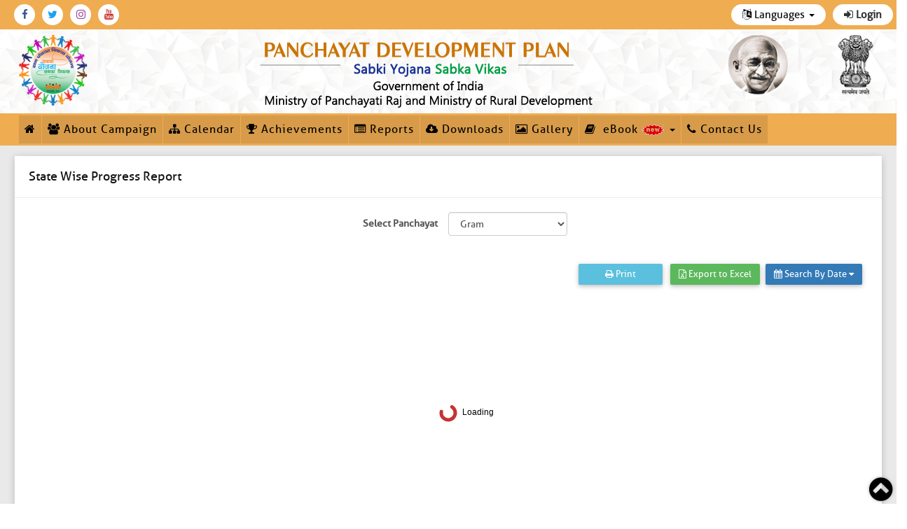

--- FILE ---
content_type: text/html;charset=UTF-8
request_url: https://gpdp.nic.in/PPC/stateprogress.html?OWASP_CSRFTOKEN=UAZQ-T7GZ-67K7-99RC-YGA0-31QN-7P7U-NI82
body_size: 6807
content:








  

  
<!DOCTYPE html>
<html>
<head>
<meta http-equiv="Content-Type" content="text/html; charset=utf-8" />
 <!-- Mobile Specific Metas-->
<meta name="viewport" content="width=device-width, initial-scale=1, maximum-scale=1">
<title>GRAM PANCHAYAT DEVELOPMENT PLAN CAMPAIGN</title>
<link rel="apple-touch-icon" sizes="57x57" href="/PPC/resources/welcome/images/favicon/apple-icon-57x57.png">
<link rel="apple-touch-icon" sizes="60x60" href="/PPC/resources/welcome/images/favicon/apple-icon-60x60.png">
<link rel="apple-touch-icon" sizes="72x72" href="/PPC/resources/welcome/images/favicon/apple-icon-72x72.png">
<link rel="apple-touch-icon" sizes="76x76" href="/PPC/resources/welcome/images/favicon/apple-icon-76x76.png">
<link rel="apple-touch-icon" sizes="114x114" href="/PPC/resources/welcome/images/favicon/apple-icon-114x114.png">
<link rel="apple-touch-icon" sizes="120x120" href="/PPC/resources/welcome/images/favicon/apple-icon-120x120.png">
<link rel="apple-touch-icon" sizes="144x144" href="/PPC/resources/welcome/images/favicon/apple-icon-144x144.png">
<link rel="apple-touch-icon" sizes="152x152" href="/PPC/resources/welcome/images/favicon/apple-icon-152x152.png">
<link rel="apple-touch-icon" sizes="180x180" href="/PPC/resources/welcome/images/favicon/apple-icon-180x180.png">
<link rel="icon" type="image/png" sizes="192x192"  href="/PPC/resources/welcome/images/favicon/android-icon-192x192.png">
<link rel="icon" type="image/png" sizes="32x32" href="/PPC/resources/welcome/images/favicon/favicon-32x32.png">
<link rel="icon" type="image/png" sizes="96x96" href="/PPC/resources/welcome/images/favicon/favicon-96x96.png">
<link rel="icon" type="image/png" sizes="16x16" href="/PPC/resources/welcome/images/favicon/favicon-16x16.png">
<link rel="manifest" href="/PPC/resources/welcome/images/favicon/manifest.json">
<meta name="msapplication-TileColor" content="#ffffff">
<meta name="msapplication-TileImage" content="/PPC/resources/welcome/images/favicon/ms-icon-144x144.png">
<meta name="theme-color" content="#ffffff">

<!--custom CSS-->
<link rel="stylesheet" href="/PPC/resources/plugins/bootstrap/css/bootstrap.css">
<link href="/PPC/resources/welcome/fontawesome/css/font-awesome.css" rel="stylesheet" type="text/css" />
<link rel="stylesheet" href="/PPC/resources/plugins/sweetalert/sweetalert.css">
<link href="/PPC/resources/welcome/css/gpdp_main.css" rel="stylesheet" type="text/css" />
<link href="/PPC/resources/welcome/css/animate.css" rel="stylesheet" type="text/css" />
<link href="/PPC/resources/welcome/css/effect1.css" rel="stylesheet" type="text/css" />
<script src="/PPC/resources/welcome/js/modernizr.custom.js" type="text/javascript"></script>
<link rel="stylesheet" href="/PPC/resources/index/css/publicStyle.css">

<script  type="text/javascript" src="/PPC/resources/plugins/jquery/jquery.min.js"></script>
<script  type="text/javascript" src="/PPC/resources/plugins/bootstrap/js/bootstrap.min.js"></script>
 <script  type="text/javascript" src="/PPC/resources/plugins/angular/angular.min.js"></script>
<script  type="text/javascript" src="/PPC/resources/plugins/angular/angular-route.min.js"></script>
<script type="text/javascript" src='/PPC/DWR/engine.js'></script>
<script type="text/javascript" src="/PPC/DWR/util.js"> </script>


<script async src="https://www.googletagmanager.com/gtag/js?id=UA-126298597-1"></script>
<script>
  window.dataLayer = window.dataLayer || [];
  function gtag(){dataLayer.push(arguments);}
  gtag('js', new Date());
  gtag('config', 'UA-126298597-1');
</script>

</head>
 <!-- Start body -->
<body >
 
 






  


<section class="newheader upperheader" id="newheader">
		<div class="container-fluid">
			<div class="row topheader">
				<div class="col-md-3 col-xs-6 col-sm-6 text-left">
					<a class="navbar-brand facebook-color" href="https://www.facebook.com/PeoplesPlanCampaign/" target="_blank" title="Visit Our Facebook Page (External Website that opens in a new window)"><i class="fa fa-facebook"></i> </a> <a class="navbar-brand" href="https://twitter.com/people_plan" target="_blank" title="Visit Our Twitter Page (External Website that opens in a new window)">
						<i class="fa fa-twitter twitter-color"></i>
					</a> <a class="navbar-brand" href="https://www.instagram.com/peoplesplancampaign/" target="_blank" title="Visit Our Instagram Plus Page (External Website that opens in a new window)"><i class="fa fa-instagram picasa-color"></i> </a> <a class="navbar-brand" href="https://www.youtube.com/channel/UCEVBqQXipAuDqZsinwto4nA" target="_blank" title="Visit Our Youtube Page (External Website that opens in a new window)"><i class="fa fa-youtube youtube-color"></i> </a>
				</div>
				<div class="col-lg-6 text-center"></div>
				<div class="col-lg-3 col-md-4 col-xs-6  col-sm-6 text-right">
					<ul class="nav navbar-nav navbar-right">
						<li class="dropdown"><a href="#" class="dropdown-toggle" data-toggle="dropdown" aria-expanded="true"><i class="fa fa-language"></i> <span class="englishLang">Languages</span> <!-- <span class="hindiLang" style="display: none;">भाषा</span> -->
								<b class="caret"></b></a>
							<ul class="dropdown-menu">
								<li><a href="javascript:changeLanguage('en')">English</a></li>
								<li><a href="javascript:changeLanguage('hi')"> हिंदी</a></li>
							</ul></li>
						<li class="hvr-overline-from-left"><a href="login.html" class="loginbtn"><i class="fa fa-sign-in" aria-hidden="true"></i>
								<strong><span class="englishLang" style="">Login</span> <!-- <span class="hindiLang" style="display: none;">लॉग
                  इन</span> --></strong></a></li>
					</ul>

				</div>
			</div>
			<div class="row">
				<div class="col-lg-2 col-xs-2">
					<img class="gpdp_logo img-responsive" src="/PPC/resources/welcome/images/logo_new.png" class="img-responsive">
				</div>
				<div class="col-lg-10 col-xs-10">


					<div class="row">
						<div class="col-xs-8 col-md-9 text-left">
							<a id="logo" class="headerlogo" rel="home" title="Home" href="https://gpdp.nic.in/index.html" role="link"> 
									
									
										<img class="img-responsive center-block" src="/PPC/resources/welcome/images/site-title.png"
										 alt="PANCHAYAT DEVELOPMENT PLAN 2020" title="PANCHAYAT DEVELOPMENT PLAN 2020">
									
								
							</a>
						</div>

						<div class="col-xs-4 col-md-3 text-left">
							<img src="/PPC/resources/welcome/images/gandhi_and_emblem.png" class="img-responsive center-block">
						</div>

					</div>

				</div>
			</div>
			<div class="row">

				<nav class="navbar navbar-default main-menu">


					<div class="navbar-header">
						<button type="button" class="navbar-toggle collapsed" data-toggle="collapse" data-target="#navbar-collapse-1">
							<span class="sr-only">Toggle navigation</span> <span class="icon-bar"></span> <span class="icon-bar"></span> <span class="icon-bar"></span>
						</button>

					</div>


					<div class="collapse navbar-collapse" id="navbar-collapse-1">
						<ul class="nav navbar-nav navbar-left"><li>&nbsp;&nbsp;&nbsp;&nbsp;</li>
							<li><a href="index.html"><i class="fa fa-home fa-1x"></i></a></li>
							<li><a href="index.html#gpdpAbout"><i class="fa fa-users" aria-hidden="true"></i>&nbsp;About Campaign</a></li>
							<li><a href="index.html#gramSabha"><i class="fa fa-sitemap" aria-hidden="true"></i>&nbsp;Calendar</a></li>
							<li><a href="index.html#gpdpCounter"><i class="fa fa-trophy" aria-hidden="true"></i>&nbsp;Achievements</a></li>
							<li><a href="index.html#reports"><i class="fa fa-list-alt" aria-hidden="true"></i>&nbsp;Reports</a></li>
							<li><a href="downloadNew.html"><i class="fa fa-cloud-download" aria-hidden="true"></i>&nbsp;Downloads</a></li>
							<li><a href="index.html#portfolio"><i class="fa fa-picture-o" aria-hidden="true"></i>&nbsp;Gallery</a></li>
							<li class="dropdown">
								<a href="#" class="dropdown-toggle" data-toggle="dropdown" role="button" aria-expanded="false">
									<i class="fa fa-book" aria-hidden="true"></i>
									&nbsp;eBook
									<img src="/PPC/resources/images/new_red.gif" alt="New">
									<span class="caret"></span> 
								</a>	
								<ul class="dropdown-menu dropdown-menu-right" role="menu">
									<li>
										<a href="https://gpdp.nic.in/gpdp" target="_blank">
											<i class="fa fa-eye" aria-hidden="true"></i>
											&nbsp;View-GPDP
										</a>
									</li>
									<li>
										<a href="https://gpdp.nic.in/pdp" target="_blank">
											<i class="fa fa-eye" aria-hidden="true"></i>
											&nbsp;View-Block &amp; District Development Plans
										</a>
									</li>
									<li>
										<a href="resources/PPC-2021_Booklet.pdf" download="">
											<i class="fa fa-file-pdf-o" aria-hidden="true"></i>
											&nbsp;Download-GPDP
										</a>
									</li>
									<li>
										<a href="resources/PPC-2021_Booklet_Hindi.pdf" download="">
											<i class="fa fa-file-pdf-o" aria-hidden="true"></i>
											&nbsp;Download-GPDP(Hindi)
										</a>
									</li>
								</ul>
							</li>
							
							<li><a href="#" data-toggle="modal" data-target="#contactsUs"><i class="fa fa-phone" aria-hidden="true"></i>&nbsp;Contact Us</a></li>
						</ul>
					</div>
				</nav>
			</div>
		</div>
	</section>
	<script>
      $(function(){
      	$("#menuopen").click(function(){
      		$("#nav-main").toggleClass("open-nav");
      	});
      });
   </script>
   <div id="contactsUs" class="modal fade" role="dialog">
      <div class="modal-dialog">
         <!-- Modal content-->
         <div class="modal-content">
            <!-- <div class="modal-header">
               <button type="button" class="close" data-dismiss="modal">&times;</button>
               <h6 class="modal-title">Contact us</h6>
               </div> -->
            <div class="modal-body">
               <div class="row main-contentBody ">
                  <h4 class="modal-title modal-header">Contact us</h4>
                  <h4 class="text-center">
                     <span class="englishLang">If you need any further information or Assistance, Please feel free to contact us</span>
                     <span class="hindiLang" style="display: none;">यदि आपको किसी भी अधिक जानकारी या सहायता की आवश्यकता है, तो कृपया हमसे संपर्क करें</span>
                  </h4>
                  <div class="text-center">
                     <h5>
                        <i class="fa fa-envelope fa-1x" aria-hidden="true"></i>&nbsp;gpdp.mopr[at]nic[dot]in
                     </h5>
                     <!-- <h5>
                        <i class="fa fa-phone-square fa-1x" aria-hidden="true"></i> <span
                        	class="englishLang">Helpdesk</span>: 011-23753821, 011-23355373, 011-23356128
                        </h5> -->
                  </div>
               </div>
               <hr/>
               <div class="row main-contentBody ">
                  <h4 class="modal-title modal-header">Web Information Manager</h4>
                  <h4 class="text-center">
                     <span class="englishLang">Shri Alok Prem Nagar<br/>Joint Secretary</span><span
                        class="hindiLang" style="display: none;">श्री आलोक प्रेम नगर<br/>संयुक्त सचिव</span>
                  </h4>
                  <div class="text-center">
                    <!--  <h5>
                        <i class="fa fa-phone" aria-hidden="true"></i>&nbsp;011-23356556(O)
                     </h5> -->
                     <h5>
                        <i class="fa fa-envelope fa-1x" aria-hidden="true"></i>&nbsp;ap[dot]nagar[at]gov[dot]in
                     </h5>
                  </div>
               </div>
            </div>
            <div class="modal-footer">
               <button type="button" class="btn btn-default" data-dismiss="modal">Close</button>
            </div>
         </div>
      </div>
   </div>
 
 






  

<link rel="stylesheet" href="/PPC/resources/plugins/daterangepicker/daterangepicker.css">
<script  type="text/javascript" src="/PPC/resources/plugins/momentjs/moment.min.js"></script>
<script  type="text/javascript" src="/PPC/resources/plugins/jquery/jquery.inputmask.bundle.js"></script>
<section class="content" id="ang" data-ng-app="stateProgressreportModel" data-ng-controller="stateProgressreportController">
     <div class="container-fluid">
          <div class="row clearfix">
             <div class="col-xs-12 col-sm-12 col-md-12 col-lg-12">
                 <div class="card">
                     <div class="header">
                         <h2>State Wise Progress Report</h2>
                     </div>
                     <form id="command" class="form-horizontal" action="/PPC/stateprogress.html;jsessionid=E11CFAD1E656698D6E6D1EE5028ED231?OWASP_CSRFTOKEN=UAZQ-T7GZ-67K7-99RC-YGA0-31QN-7P7U-NI82" method="get" autocomplete="off">
                      <input type="hidden" name="OWASP_CSRFTOKEN" value="2VUL-INZO-RI0I-W34I-PUGX-AGBE-WU4L-O420"/>                   
                         <div  class="body">   
                         	<div class="row">
                         		<div class="col-lg-12 col-md-12 col-sm-12 col-xs-12">
                         			<label for="" class="control-label col-lg-6">
						                Select Panchayat
						            </label>
							        <div class="form-group col-lg-2">
						                <select name="lbType" id="lbType" class="form-control" data-ng-model="lbType" data-ng-change="onSearch()">
						                    <option value="D">District</option>
						                    <option value="I">Block</option>
						                    <option value="V" selected="selected">Gram</option>
						                </select>
							        </div>
                         		</div>
                         	</div>                                              
                            <div class="row">
                            	<div class="col-lg-6 col-md-6 col-sm-6 col-xs-6">
                            	<!-- 	Duration : <b ng-bind="fromDate"></b> To <b ng-bind="todate"></b> -->
                            	</div>
                            	<div class="col-lg-6 col-md-6 col-sm-6 col-xs-6">
					                  <button type="button" class="btn btn-primary pull-right" id="daterange-btn">
					                    <span>
					                      <i class="fa fa-calendar"></i> Search By Date
					                    </span>
					                    <i class="fa fa-caret-down"></i>
					                  </button>
					                  <input type="hidden" id="startDate" data-ng-model="startDate">
					                  <input type="hidden" id="endDate" data-ng-model="endDate" >
					                <div class="text-right">
		                                <a  class="btn btn-info" data-ng-click="onPrint('dataTab')">
	                                    	<i class="fa fa-print"></i> Print
	                                    </a>
	                                    <a class="btn btn-success waves-effect" data-ng-click="exportFile('dataTab')">
	                                    	<i class="fa fa-file-excel-o"></i> Export to Excel
	                                    </a>
                                   </div>
					                  
                            	</div>
                            </div>
                            <div class="row">
                            	<div id="imageModal" class="col-lg-12 col-md-12 col-sm-12 col-xs-12">           
							     <div id="aniimated-thumbnials">
					                		 <div id="AllStateChart" style="height: 300px;"></div>
				                   </div>
							     <div>
						      </div> 
					        </div>	
                            </div>
					      	<div class="row">
             				<div class="col-lg-12 col-md-12 col-sm-12 col-xs-12">           
								
								<div class="table-responsive table-height">
								<table class="table table-hover" id="dataTab">
									<thead>
									<tr>
										<td colspan="5">Duration : <b class="text-success" data-ng-bind="fromDate"></b> To <b class="text-success" data-ng-bind="todate"></b></td>
									</tr>
									<tr>
										<th>S.No.</th>										
										<th>State Name</th>
										<th data-ng-if="lbType == 'D'">Total No. of ZPs</th>
										<th data-ng-if="lbType == 'I'">Total No. of BPs</th>
										<th data-ng-if="lbType == 'V'">Total No. of GPs</th>
										<th>No. of Facilitator Registered</th>
										<th>No. of Sabha Scheduled</th>
										<th>No. of Sabha Held</th>
										<th>No. of Panchayats with Sabha Images</th>
										<th>No. of Panchayats with Public Information Images</th>
									</tr>
									</thead>
									<tbody>
										<tr data-ng-repeat="d in reportData">
											<td>{{$index+1}}.</td>
											<td data-ng-bind="d.stateName"></td>
											<td data-ng-bind="d.totalGpCount"></td>
											<td data-ng-bind="d.totalFacilitator"></td>
											<td data-ng-bind="d.totalGramSchedule"></td>
											<td data-ng-bind="d.totalGramheld"></td>
											<td data-ng-bind="d.totalGsImage"></td>
											<td data-ng-bind="d.totalPibImage"></td>
										</tr>
										<tr data-ng-if="loader == false">
											<th colspan='2'>Total</th>
											<th data-ng-bind="total.totalGps"></th>
											<th data-ng-bind="total.totalFacilitator"></th>
											<th data-ng-bind="total.totalGramSabha"></th>
											<th data-ng-bind="total.totalGramSabhaHeld"></th>
											<th data-ng-bind="total.totalGsImage"></th>
											<th data-ng-bind="total.totalPibImage"></th>
										</tr>
										<tr data-ng-if="loader == true">
                                             <td colspan="8" class="text-center">
                                                 <i class="fa fa-spinner fa-2x fa-spin" aria-hidden="true"></i>
                                             </td>
                                         </tr>
									</tbody>
								</table>
								</div>
							</div>	
							</div>
		                    <div class="form-group text-right">
		                        	<br /><button type="button" onclick="onClose('index.html?OWASP_CSRFTOKEN=2VUL-INZO-RI0I-W34I-PUGX-AGBE-WU4L-O420')"  
		                        	class="btn btn-warning waves-effect ">Close</button>
		                   </div>
                	</div>
                 </form>
              </div>
           </div>
        </div> 
     </div>      
  </section> 
    
<script  type="text/javascript" src="/PPC/resources/plugins/echart/echarts.min.js"></script>
<script  type="text/javascript" src="/PPC/resources/plugins/angular/angular.min.js"></script>
<script  type="text/javascript" src="/PPC/resources/plugins/angular/angular-route.min.js"></script>
<script type="text/javascript" src="/PPC/resources/js/stateProgress/stateProgressreport-controller.js"></script>
<script type="text/javascript" src="/PPC/resources/js/stateProgress/stateProgressreport-service.js"></script>
<script type="text/javascript" src="/PPC/resources/js/stateProgress/stateProgressreport-model.js"></script>
<script type="text/javascript" src="/PPC/resources/js/stateProgress/chart.utils.js"></script>
<script type="text/javascript" src="/PPC/resources/plugins/daterangepicker/daterangepicker.js"></script>
<script type="text/javascript" src="/PPC/resources/plugins/daterangepicker/moment.min.js"></script>  
<script  type="text/javascript" src="/PPC/resources/plugins/angular/excelexportjs.js"></script>
<script  type="text/javascript" src="/PPC/resources/plugins/angular/jQuery.print.js"></script>
 <script>
  $(function () {
  
    //Date range as a button
    $('#daterange-btn').daterangepicker(
        {
          ranges: {
            'Today': [moment(), moment()],
            'Yesterday': [moment().subtract(1, 'days'), moment().subtract(1, 'days')],
            'Last 7 Days': [moment().subtract(6, 'days'), moment()],
            'Last 30 Days': [moment().subtract(29, 'days'), moment()],
            'This Month': [moment().startOf('month'), moment().endOf('month')],
            'Last Month': [moment().subtract(1, 'month').startOf('month'), moment().subtract(1, 'month').endOf('month')],
            'Till Date':[moment("09/01/2020"),moment()]
          },
          startDate: moment().subtract(6, 'days'),
          endDate: moment()
        },
        function (start, end) {
        	var s = $("#startDate").val(start.format('DD/MM/YYYY'));
        	var e = $("#endDate").val(end.format('DD/MM/YYYY'));
          $('#daterange-btn span').html(start.format('MMMM D, YYYY') + ' - ' + end.format('MMMM D, YYYY'));
        	angular.element(document.getElementById('startDate')).scope().onSearch();
        }
    );
  
  });
</script>



 
 






  


<footer>
         <div class="container-fluid">
            <div class="row appRow">
            
                  <div class="row">
                     <div class="col-lg-12">
                        <h1 class="mainHeading appGallery font-white font-aller p-30">
                           <span class="englishLang">
                              <p>Useful Links/Archives</p>
                           </span>
                        </h1>
                     </div>
                  </div>
                  <div class="row appRowCustomlg">
                 
                     <div class="col-lg-2 col-md-3 col-sm-6 col-xs-6 text-center appBlock relativePosition">
                        <div class="col-xs-12 paddingRightZero ">
                           <a href="https://play.google.com/store/apps/details?id=nic.in.ppc.gpdp" target="_blank"> <img title="Download GPDP App - Google Play" alt="Download GPDP App - Google Play" class="img-responsive center-block appImg" src="/PPC/resources/welcome/images/gpdp_app.png">
                           </a> <br> <a href="https://play.google.com/store/apps/details?id=nic.in.ppc.gpdp" target="_blank"> <img title="Download GPDP App - Google Play" alt="Download GPDP App - Google Play" class="gplay img-responsive center-block absoluteGPlay" src="/PPC/resources/welcome/images/google-play.png">
                           </a>
                        </div>
                     </div>
                     <div class="col-lg-2 col-md-3 col-sm-6 col-xs-6 text-center appBlock relativePosition">
                        <div class="col-xs-12 paddingRightZero">
                           <a href="https://missionantyodaya.nic.in" target="_blank"> <img title="MISSION ANTYODAYA [Go to External Link]" alt="MISSION ANTYODAYA [Go to External Link]" class="img-responsive center-block appImg yellowBorder" src="/PPC/resources/welcome/images/mission-logo.jpg">
                           </a> <br> <a href="https://play.google.com/store/apps/details?id=in.nic.mission_antyodaya.gp" target="_blank"> <img title="Download Mission Antyodaya App - Google Play" alt="Download Mission Antyodaya App - Google Play" class="gplay img-responsive center-block absoluteGPlay" src="/PPC/resources/welcome/images/google-play.png">
                           </a>
                        </div>
                     </div>
                     <div class="col-lg-2 col-md-3 col-sm-6 col-xs-6 text-center appBlock">
                        <div class="col-xs-12 paddingRightZero">
                           <a href="http://www.panchayat.gov.in/" target="_blank" title="Ministry of Panchayati Raj [Go to External Link]"> <img title="Ministry of Panchayati Raj [Go to External Link]" alt="Ministry of Panchayati Raj [Go to External Link]" class="img-responsive center-block appImg yellowBorder" src="/PPC/resources/welcome/images/mopr.jpg">
                           </a>
                        </div>
                     </div>
                     <div class="col-lg-2 col-md-3 col-sm-6 col-xs-6 text-center appBlock">
                        <div class="col-xs-12 paddingRightZero">
                           <a href="http://rural.nic.in/" target="_blank" title="Ministry of Rural Development [Go to External Link]">
                           <img title="Ministry of Rural Development [Go to External Link]" alt="Ministry of Rural Development [Go to External Link]" class="img-responsive center-block appImg yellowBorder" src="/PPC/resources/welcome/images/mord.jpg">
                           </a>
                        </div>
                     </div>
                     <div class="col-lg-2 col-md-3 col-sm-6 col-xs-6 text-center appBlock">
                        <div class="col-xs-12 paddingRightZero">
                           <a href="https://egramswaraj.gov.in/" target="_blank" title="Ministry of Rural Development [Go to External Link]">
                           <img title="eGramSwaraj [Go to External Link]" alt="eGramSwaraj [Go to External Link]" class="img-responsive center-block appImg yellowBorder" src="/PPC/resources/welcome/images/egramswara.png">
                           </a>
                        </div>
                     </div>
                     <div class="col-lg-2 col-md-3 col-sm-6 col-xs-6 text-center appBlock">
                        <div class="col-xs-12 paddingRightZero">
                           <a href="https://grammanchitra.gov.in/" target="_blank" title="Ministry of Rural Development [Go to External Link]">
                           <img title="Gram Manchitra [Go to External Link]" alt="Gram Manchitra [Go to External Link]" class="img-responsive center-block appImg yellowBorder" src="/PPC/resources/welcome/images/grammanchitra.png">
                           </a>
                        </div>
                     </div>
                 
                  	<div class="col-lg-2 col-md-3 col-sm-6 col-xs-6 text-center appBlock relativePosition">
                        <div class="col-xs-12 paddingRightZero ">
                           <a href="https://gpdp.nic.in/PPC/" target="_blank"> <img title="GPDP 3.0" alt="GPDP 3.0" class="img-responsive center-block appImg" src="/PPC/resources/welcome/images/gpdp4.png">
                           </a> 
                        </div>
                     </div>
                     <div class="col-lg-2 col-md-3 col-sm-6 col-xs-6 text-center appBlock relativePosition">
                        <div class="col-xs-12 paddingRightZero ">
                           <a href="https://gpdp.nic.in/PPC2019/" target="_blank"> <img title="GPDP 2.0" alt="GPDP 2.0" class="img-responsive center-block appImg" src="/PPC/resources/welcome/images/gpdp2.png">
                           </a> 
                        </div>
                     </div>
                     <div class="col-lg-2 col-md-3 col-sm-6 col-xs-6 text-center appBlock relativePosition">
                        <div class="col-xs-12 paddingRightZero">
                           <a href="https://gpdp.nic.in/PPC2018/" target="_blank"> <img title="GPDP 1.0" alt="GPDP 1.0" class="img-responsive center-block appImg" src="/PPC/resources/welcome/images/gpdp3.png">
                           </a>  
                        </div>
                     </div>
                     
                     
                  </div>
              
            </div>
      
         <hr>
         <div class="row">
            <div class="col-lg-9 text-left footerContentPadding">
               <div class="copyright-info">
                  <span class="englishLang">
                     <!-- Content on this website is updated by field level agencies and managed by the -->
                     Content on this website is updated by field level agencies and
                     managed by the <a href="http://www.panchayat.gov.in/" target="_blank"> Ministry of Panchayati Raj (MoPR)</a>, Government
                     of India<br> Site is technically designed, hosted and maintained
                     by <a href="http://www.nic.in/" target="_blank">National
                     Informatics Centre (NIC)</a>
                  </span>
               </div>
               <div class="lastUpdate">
                  <span>Last Updated on</span>:<span> November 2, 2020</span>
               </div>
               <div class="visitorCount">
                  Total visitors till now: <span class="count whitefont customCounter"></span>
               </div>
            </div>
            <div class="col-lg-3 text-center">
               <a class="relatedLogo" href="http://india.gov.in/"> <img src="/PPC/resources/welcome/images/india-gov-logo.png" alt="India Portal" title="Click here">
               </a> <img src="/PPC/resources/welcome/images/nic-small.png" alt="nic-logo"> <img src="/PPC/resources/welcome/images/swachh-bharat_white.png" alt="swachh-bharat-logo">
               <!-- <a class="relatedLogo  noborder" href="http://www.digitalindia.gov.in/">
                  <img src="assets/images/logos/digital-india-logo_whitetext.png" alt="Digital India" title="Click here">									</a>-->
            </div>
         </div>
         </div>
      </footer>



	<button onclick="topFunction()" title="Go to top" id="myBtn">
		<i class="fa fa-chevron-circle-up fa-3x blackfont"></i>
	</button>
<div id="contactsUs" class="modal fade" role="dialog">
	<div class="modal-dialog">
		<!-- Modal content-->
		<div class="modal-content">
			<!-- <div class="modal-header">
				<button type="button" class="close" data-dismiss="modal">&times;</button>
				<h6 class="modal-title">Contact us</h6>
			</div> -->
			<div class="modal-body">
				<div class="row main-contentBody ">
					<h4 class="modal-title modal-header">Contact us</h4>
					<h4 class="text-center">
						<span class="englishLang">If you need any further
							information or Assistance, Please feel free to contact us</span><span
							class="hindiLang" style="display: none;">यदि आपको किसी भी
							अधिक जानकारी या सहायता की आवश्यकता है, तो कृपया हमसे संपर्क करें</span>
					</h4>
					<div class="text-center">
						<h5>
							<i class="fa fa-envelope fa-1x" aria-hidden="true"></i>&nbsp;gpdp.mopr[at]nic[dot]in
						</h5>
						<!-- <h5>
							<i class="fa fa-phone-square fa-1x" aria-hidden="true"></i> <span
								class="englishLang">Helpdesk</span>: 011-23753821, 011-23355373, 011-23356128
						</h5> -->
					</div>
				</div><hr/>
				<div class="row main-contentBody ">
					<h4 class="modal-title modal-header">Web Information Manager</h4>
					<h4 class="text-center">
						<span class="englishLang">Shri Alok Prem Nagar<br/>Joint Secretary</span><span
							class="hindiLang" style="display: none;">श्री आलोक प्रेम नगर<br/>संयुक्त सचिव</span>
					</h4>
					<div class="text-center">
						<h5>
							<i class="fa fa-phone" aria-hidden="true"></i>&nbsp;011-23356556(O)
						</h5>
						<h5>
							<i class="fa fa-envelope fa-1x" aria-hidden="true"></i>&nbsp;ap[dot]nagar[at]gov[dot]in
						</h5>
					</div>
				</div>
			</div>
			<div class="modal-footer">
				<button type="button" class="btn btn-default" data-dismiss="modal">Close</button>
			</div>
		</div>

	</div>
</div>
	
 
 <!-- Include JS File -->
 <script  type="text/javascript" src="/PPC/resources/plugins/jquery/jquery.slimscroll.js"></script>
 <script  type="text/javascript" src="/PPC/resources/plugins/waves/js/waves.min.js"></script>
 <script  type="text/javascript" src="/PPC/resources/plugins/bootstrap-notify/bootstrap-notify.min.js"></script>
 <script  type="text/javascript" src="/PPC/resources/plugins/sweetalert/sweetalert.min.js"></script>
<script  type="text/javascript" src="/PPC/resources/js/utils/common-utils.js"></script>
<script  type="text/javascript" src="/PPC/resources/plugins/others/js/tooltips-popovers.js"></script>
<script  type="text/javascript" src="/PPC/resources/js/utils/language.js"></script>
 
 <!-- #####################################Alert ############################### -->
  
 





 
 





 

  
 
</body>

 <!-- End body -->
</html>

--- FILE ---
content_type: text/css;charset=UTF-8
request_url: https://gpdp.nic.in/PPC/resources/welcome/css/gpdp_main.css
body_size: 9980
content:
.counter_textDept:hover a,
.customTabLink:hover,
.dash a,
.gramSabha a,
.gramSabha a:hover .item_list h4,
.loginbtn.focus,
.loginbtn:focus,
.loginbtn:hover,
.sigle_counter_item a:hover,
.topheader .nav>li>a:focus,
.topheader .nav>li>a:hover,
a,
a.headerlogo,
footer a,
section.reports a:hover {
	text-decoration: none
}

.navbar,
header {
	margin-bottom: 0 !important;
}
.main-menu .nav>li>a {
    padding: 10px 8px;
}
@font-face {
	font-family: imprisha;
	src: url(../fonts/IMPRISHA.ttf)
}

@font-face {
	font-family: kauf;
	src: url(../fonts/tt0726m_.ttf)
}
.font-kauf{
	/* font-family:kauf; */
	font-family: inherit;
    font-size: 28px;
}
@font-face {
	font-family: mona;
	src: url(../fonts/MTCORSVA.ttf)
}

@font-face {
	font-family: perpetua;
	src: url(../fonts/PER_____.ttf)
}

@font-face {
	font-family: opensanssemi;
	src: url(../fonts/OpenSans-Semibold.ttf)
}
.font-opensans{
	font-family: opensanssemi;
}
@font-face {
	font-family: aller;
	src: url(../fonts/aller_std_rg-webfont.woff)
}
@font-face{
	font-family: digital7;
	src: url(../fonts/digital-7.ttf);
}
@font-face{
	font-family: "Montserrat", sans-serif;
	src: url(../fonts/Montserrat-Regular.ttf);
}

body {
	overflow-x: hidden;
	font-family: aller;
	font-size: 1.3em
}
.font-mont {
	font-family:"Montserrat", sans-serif;
}
.font-imp{
	font-family:imprisha;
}
.font-bold{
	font-weight:600;
}
.nav .open>a, .nav .open>a:focus, .nav .open>a:hover {
    background-color: #eee;
    border-color: #d29138;
}
.newheader {
    position: relative;
    top: 0;
    background-image: url(../images/bg.png);
    background-position: top center;
    background-repeat: repeat;
    background-color: #fff;
}

@media (min-width:1280px) {
	.newheader .pullBottom {
		position: absolute;
		right: 15px
	}
}
/*
.topheader {
	background-color: #005ba9;
}*/
.topheader {
    background-color: #efac51;
}
.topheader .nav>li>a:focus,
.topheader .nav>li>a:hover {
	background-color: #eef3f0;
}

@media (max-width:768px) {
	#fixed-head .topheader .navbar-nav {
		width: 100%;
		display: block;
		float: left;
		text-align: left
	}
}

.upperheader.stick {
	box-shadow: 0 -2px 7px 2px grey
}

.navbar-brand {
	font-size: .9em
}

.gpdpAbout {
	padding: 20px 0
}

.gallerysec,
.gpdpAbout,
.gramSabha {
	background-image: url(../images/collage_gsa2.jpg);
	background-repeat: no-repeat;
	background-position: bottom center;
	background-attachment: fixed;
	background-size: cover
}

.eventPic img {
	min-height: 165px;
	height: 165px;
	width: 100%;
	padding: 5px 0;
}

.subhead {
	font-size: .5em;
	text-transform: none
}

@media (min-width:768px) {

	.topheader a {
		border: solid 1px #ffffff6e;
		    height: 30px;
    padding: 6px 7px;
    line-height: 10px;
    margin: 6px 5px;
    font-size: 15px;
    background-color: #ffffff;
    min-width: 30px;
    text-align: center;
    border-radius:18px;
    }
	.navbar-nav>li,
	.topheader .navbar-nav>li.open {
		float: left;
		/*border-left: solid 1px rgba(14, 82, 115, 0.23);*/
}
	/*.topheader .navbar-nav>li.open {
		background-color: #319730
	}*/
	.main-menu.navbar {
		min-height: 45px;
	}
	/* .main-menu .navbar-nav>li>a {
		line-height: 30px;
	} */
	.main-menu.navbar-default .navbar-nav>li>a {
		letter-spacing: 1px;
    border-right: solid 1px rgb(239 172 81);
    background-color: rgba(0,0,0,0.1);
    height: 40px;
	}
	.main-menu.navbar-default .navbar-nav>li:last-child>a {
   		    border-right: none;
	}
	.navbar {
		border-radius: 0
	}
	a.loginbtn {
		padding: 2px 18px;
		float: right;
		color:#333;
	}
	.navbar-nav>li>a {
		padding-top: 5px;
		padding-bottom: 5px
	}
}

.loginbtn.focus,
.loginbtn:focus,
.loginbtn:hover {
	color: #23de1e
}

.navbar-default .navbar-brand,
.navbar-default .navbar-nav>li>a {
	color:#000;
	font-size:16px;
}

.navbar {
	min-height: 30px
}

header {
	padding: 10px 0;
	background-image: url(../images/bg.png);
	background-repeat: repeat
}

.overlay {
	background-color: rgba(162, 162, 162, .7);
	width: 100%;
	height: 100%;
	position: fixed;
	top: 0;
	cursor: pointer;
	overflow-y: scroll;
	z-index: 999
}

.navbar-default {
	background-color:#efac51;
	border-color: transparent;
	/*background-image: linear-gradient(to right,#c8144e,#31708f);*/
	/* background-image:linear-gradient(to right,#efac51,#6dc551,#efac51); */
	/* border: solid 3px #026296; */
    border-width: 3px 0px 3px 0px;
}

.navbar-default .navbar-nav>li>a:focus,
.navbar-default .navbar-nav>li>a:hover {
	color: #333;
	background-color: #fff;
	transition: background-color .5s ease-out
}

.closeOverlayType1 {
	position: fixed;
	top: 0;
	right: 10px;
	background-color: transparent;
	border-radius: 50%;
	box-shadow: none;
	font-size: 20px;
	z-index: 1
}

#scrollTopBtn,
.logoTxt .gram {
	font-size: 18px
}

.closeOverlayType1:focus,
.closeOverlayType1:hover {
	color: #fff
}

.introductionImg {
	border: 1px solid #eee;
	box-shadow: 0 0 10px 2px;
	margin: 1% 0
}

.callout,
.dash {
	box-shadow: 0 0 10px #c1c1c1
}

#gsaHeader {
	background-color: #d8bf0a
}

.gsaheaderTop {
	color: #1348dc
}

.national_emblem {
	height: auto;
	float: left
}

.fa-3x,
.testimonial_author {
	float: right
}

.upper-header {
	height: 22px;
	background: 0 0;
	color: #1f489c
}

.main-logo a {
	color: #393937
}

.main-logo {
	width: 390px;
	padding-top: 12px
}

.logoTxt {
	padding: 10px 0
}

.logoTxt .Rural {
	font-size: 20px
}

.logoTxt h2 {
	margin-top: 0
}

figure {
	margin: 0
}

.logoTxt span {
	display: block;
	white-space: nowrap;
	margin-top: 2px
}

.dash,
Header ul li {
	display: inline-block
}

Header ul {
	list-style: none
}

.gpdpBanner .carousel-control,
.gsaSchemes .carousel-controls {
	position: absolute;
	top: 40%
}

.gpdpBanner .carousel-control.left {
	left: -10%
}

.gpdpBanner .carousel-control.right {
	right: 10px
}

.dash {
	color: #fff;
	position: relative;
	height: 100px;
	padding: 12px;
	background-image: url(../images/bg_icon_10X10.png);
	background-repeat: repeat;
	border: 1px solid #d8bf0a;
	border-left-width: 1px;
	border-left-style: solid;
	border-left-color: #d1e3d5;
	background-color: #d8bf0a
}

.dash .glyphicon,
.dash>.fa {
	padding: 15px;
	border-radius: 50%;
	background-color: #f9f9f9;
	border: 1px dashed #00f
}

.dash span.count {
	position: relative;
	display: block;
	text-align: left;
	padding: 2px 0;
	font-size: 22px;
	color: #00f;
	font-weight: 700;
	text-shadow: 0 1px 3px #e5e5e6;
	cursor: pointer;
	width: 85%
}

.dash h2,
.dash h2 span {
	margin: 0;
	text-align: left;
	font-size: 13px
}

.dash h2 {
	color: #1348dc;
	font-weight: 700
}

.dash h2 span {
	color: #000;
	display: inline-block;
	position: relative;
	line-height: 25px
}

.dash .moreinfo {
	position: absolute;
	bottom: 0;
	margin-bottom: -11px;
	right: 2%;
	border: 2px solid #f1ddc9;
	padding: 2px 15px;
	background-color: #00f;
	color: #fff;
	font-weight: 700
}

#scrollTopBtn,
.callout {
	padding: 15px;
	cursor: pointer
}

.callout {
	margin-bottom: 20px;
	display: inline-block;
	position: relative;
	width: 49%;
	height: 250px;
	background-color: #18587a;
	border: 1px solid #eaa0a3;
	border-left-width: 1px;
	border-left-style: solid;
	border-left-color: #eaa0a3;
	vertical-align: top
}

.gsaEvents .nav-tabs,
.gsaSchemes .nav-tabs {
	border-bottom: none
}

@media (max-width:1199px) {
	.dayCount {
		display: none
	}
}

@media(min-width:1200px) {
	.callouts--right.arrow::after,
	.callouts--right.arrow::before {
		content: "";
		position: absolute;
		width: 0;
		height: 0;
		top: 48%;
		z-index: 3
	}
	.callouts--right.arrow::before {
		right: -24px;
		border: 10px solid transparent;
		border-left: 15px solid #fff
	}
	.callouts--right.arrow::after {
		right: -23px;
		border: 10px solid transparent;
		border-left-width: 10px;
		border-left-style: solid;
		border-left-color: transparent
	}
	.callout li:after,
	.callout li:before {
		top: -35px;
		content: ''
	}
	.gsaEvents .nav-tabs,
	.gsaSchemes .nav-tabs {
		margin-top: 50px
	}
	.callout {
		display: inline-block;
		position: relative;
		width: 12%
	}
	.callout li:before {
		position: absolute;
		border-radius: 50%;
		width: 10px;
		height: 10px;
		background-color: #ffe000;
		left: 50%;
		border: 2px solid #d41919;
		z-index: 1
	}
	.callout li:after {
		position: absolute;
		border-radius: 50%;
		width: 1px;
		height: 35px;
		background-color: red;
		left: 53%
	}
	.gsaEvents .callout .dayCount {
		position: absolute;
		top: -60px;
		left: 40%
	}
	.gsaEvents ul.nav.nav-tabs.day:before,
	.gsaSchemes ul.nav.nav-tabs.Scheme:before {
		content: '';
		position: absolute;
		width: 98%;
		border-top: solid 1px #000;
		top: 20px
	}
	.gsaSchemes .callout {
		margin: 0 10px 10px
	}
}

.imagesEvent .carousel-control,
.imagesScheme .carousel-control {
	position: absolute;
	top: 30%
}

.imagesEvent .carousel-control.left,
.imagesScheme .carousel-control.left {
	left: -10%;
	background-image: none
}

.imagesEvent .carousel-control.right,
.imagesScheme .carousel-control.right {
	right: -10%;
	background-image: none
}

.nav .eventTitleSmall {
	display: block;
	position: absolute;
	top: 2%;
	vertical-align: top;
	width: 80%;
	word-break: break-word;
	font-weight: 700
}

.gsaEventIcon,
.gsaSchemeIcon {
	position: absolute;
	bottom: 25%;
	left: 10%;
	width: 70%;
	text-align: center;
	height: 100px
}

.gsaSchemeIcon {
	bottom: 50px
}

.gsaEventIcon img,
.gsaSchemeIcon img {
	border: 2px solid #fff;
	max-height: 100%;
	margin: 0 auto;
	box-shadow: 0 0 14px 4px #7f7c7c
}

.gsacalendar {
	position: absolute;
	bottom: 5%;
	left: 0;
	width: 100%
}

#scrollTopBtn {
	display: none;
	position: fixed;
	bottom: 20px;
	right: 30px;
	z-index: 99;
	border: none;
	outline: 0;
	background-color: red;
	color: #fff;
	border-radius: 4px
}

#scrollTop:hover {
	background-color: #555
}

#loader {
	position: absolute;
	left: 50%;
	top: 50%;
	z-index: 1;
	margin: -75px 0 0 -75px;
	border: 16px solid #f3f3f3;
	border-radius: 50%;
	border-top: 16px solid #3498db;
	width: 120px;
	height: 120px;
	-webkit-animation: spin 2s linear infinite;
	animation: spin 2s linear infinite
}

@-webkit-keyframes spin {
	0% {
		-webkit-transform: rotate(0)
	}
	100% {
		-webkit-transform: rotate(360deg)
	}
}

@keyframes spin {
	0% {
		transform: rotate(0)
	}
	100% {
		transform: rotate(360deg)
	}
}

.animate-bottom {
	position: relative;
	-webkit-animation-name: animatebottom;
	-webkit-animation-duration: 1s;
	animation-name: animatebottom;
	animation-duration: 1s
}

@-webkit-keyframes animatebottom {
	from {
		bottom: -100px;
		opacity: 0
	}
	to {
		bottom: 0;
		opacity: 1
	}
}

@keyframes animatebottom {
	from {
		bottom: -100px;
		opacity: 0
	}
	to {
		bottom: 0;
		opacity: 1
	}
}

#mainBody {
	display: none;
	text-align: center
}

.voiletbg {
	background-color: #6609cc
}

.redbg {
	background-color: #c31010
}

.greenbg {
	background-color: #13ab26
}

.orangebg {
	background-color: #c3790c
}

.pink2bg {
	background-color: #9d0db7
}

.skybluebg {
	background-color: #0888b9
}

.voiletfont {
	color: #6609cc
}

.redfont {
	color: #c31010
}

.orangefont {
	color: #c3790c
}

.pinkfont {
	color: #c30c93
}

.pink2font {
	color: #9d0db7
}

.skybluefont {
	color: #0888b9
}

.whitefont {
	color: #fff
}

.greenfont,
.greenfont a {
	color: green
}

.blackfont {
	color: #000;
	text-shadow: 0 0 4px #a9a4a4
}

.gsaEvents .callout a,
.whitefont,
.whitefont a {
	color: #fff
}

.callouts--right.arrow.voiletbg::after {
	border-left: 24px solid #6609cc
}

.callouts--right.arrow.pinkbg::after {
	border-left: 24px solid #c30c93
}

.callouts--right.arrow.orangebg::after {
	border-left: 24px solid #c3790c
}

.callouts--right.arrow.bluebg::after {
	border-left: 24px solid #0c09cc
}

.callouts--right.arrow.redbg::after {
	border-left: 24px solid #c31010
}

.callouts--right.arrow.greenbg::after {
	border-left: 24px solid #13ab26
}

.callouts--right.arrow.skybluebg::after {
	border-left: 24px solid #0888b9
}

.callouts--right.arrow.pink2bg::after {
	border-left: 24px solid #9d0db7
}

.bluefont {
	color: #00f
}

.ppcDashboard .dash span.count {
	color: #fff;
	text-shadow: 0 1px 3px #766fd4
}

.SchemeTitle,
.eventTitle,
.ministryInvolved {
	background-color: #d8bf0a;
	margin: 0;
	line-height: 40px;
	position: relative;
	color: #1348dc
}

.ministryInvolved {
	border-bottom: 1px solid #dbdbdb;
	padding-bottom: 10px;
	font-size: 14px;
	line-height: 40px;
	color: #655b16
}

.SchemeTitle {
	line-height: 80px
}

.SchemeTitle:after,
.ministryInvolved:after {
	display: block;
	margin-left: -62px;
	content: "";
	width: 90%;
	height: 20px;
	position: absolute;
	left: 10%;
	bottom: -6px;
	background-color: #fff;
	box-shadow: 0 -6px 1px -3px #c3af1c
}

.SchemeIntro,
.eventIntro {
	padding: 10px 25px
}

.tab-content>.active {
	display: block;
	border: 1px solid #0e5273;
	padding-bottom: 30px;
	box-shadow: 0 4px 13px 0 #ccc
}

.gsaEvents .tab-content .gallery,
.gsaSchemes .tab-content .gallery {
	background-color: #dddfe4a3;
	width: 85%;
	padding: 5px 10px;
	color: #1549da;
	margin: 10px auto 0
}

.gsaEvents .carousel-control,
.gsaSchemes .carousel-control {
	color: rgba(216, 191, 10, .9411764705882353)
}

.mainHeading {
	border-bottom: 1px solid rgba(51, 51, 51, .19);
	color: #333;
	padding-bottom: 10px;
	font-size: normal;
	font-size: 28px;
	line-height: 34px;
	position: relative;
	width: 100%;
	margin: 20px auto 10px;
	text-align: center
}
h2.subheading {
    text-align: center;
    font-size: 23px;
    border-bottom: dotted 1px #5bc0de;
    padding-bottom: 10px;
    color: #0097e0;
}
/*.mainHeading:after {
	background: url(../images/sprites.png) 50px -77px no-repeat #fff;
	display: block;
	margin-left: -62px;
	content: "";
	width: 125px;
	height: 15px;
	position: absolute;
	left: 50%;
	bottom: -12px
}
*/
.colorbg .mainHeading {
	border-bottom:1px solid rgb(59 216 17 / 51%);
	color: #000;
	margin-bottom:10px;
	    margin-top: 15px;
}

.colorbg .mainHeading:after {
	background-color: #248524
}

.testimonial_header .colorbg .mainHeading:after {
	background-color: #278827
}

.gramsabhaCalendar.colorbg .mainHeading {
	color: #0e7db3;
}

.gramsabhaCalendar.colorbg .mainHeading:after {
	background-color: #dcdedc
}

.tab-content {
	margin-top: 15px
}

#myBtn {
	border: none;
	background-color: transparent;
	right: 0;
	position: fixed;
	bottom: 0
}

.carousel-control.right {
	background-image: none!important
}

.visitorCount .count {
	padding: 5px;
	margin: 0 10px;
	border-radius: 4px
}

footer {
	    background-color:#4c5155;
    padding: 10px 0;
    color: #fff;
   /* background-image:linear-gradient(to bottom, #333, #000);*/
}

footer img {
	width: auto
}

footer a {
	color: #cbf8d9
}

footer a:focus,
footer a:hover {
	color: #fff;
	text-decoration: none
}

footer .img-container {
	background-color: #fff;
	padding: 10px 0
}

footer .relatedLogo img {
	margin: 0 5px
}

.appRow,
.gplay {
	margin-bottom: 10px
}

.appRow .appImg {
	padding: 2px;
    background-color: #fff;
    border-radius: 5px;
    max-height: 100px;
}

@media (min-width:768px) {
	.paddingLeftZero,
	.paddingRightZero {
		padding-left: 0
	}
}

#fade-quote-carousel .profile-circle {
	width: 100px;
	height: 100px;
	margin: 0 auto;
	border-radius: 100px
}

.profile-circle {
	width: 100px;
	height: 100px;
	margin: 0 auto;
	position: relative;
	top: 5px;
	z-index: 2
}

.profile-circle .fa {
	border-radius: 50%;
	padding: 10px 24px;
	background-color: #fefffe;
	box-shadow: 0 -4px 0 #ff9751;
	color: #222346
}

#fade-quote-carousel .testimonial_content,
#portfolio .gallery_product iframe,
#portfolio .gallery_product img,
#jsaphotogallery .gallery_product iframe,
#jsaphotogallery .gallery_product img {
	box-shadow: 1px 1px 1px rgba(0, 0, 0, .5215686274509804)
}

#fade-quote-carousel .testimonial_content {
	text-align: center;
	border: none
}

.testimonial_content {
	padding: 50px 20px 10px;
	margin: -40px 0 44px 20px;
	font-size: 17.5px;
	position: relative;
	background: #fff;
	color: #000;
	z-index: 1;
	height: 200px;
	overflow: hidden
}

section#feedback {
	background-color: green;
	background-image: url(../images/feedbackbg.png);
	background-repeat: no-repeat;
	background-position: bottom center;
	background-attachment: fixed;
	background-size: cover
}

.sticky {
	position: fixed;
	top: 0;
	width: 100%;
	z-index: 100;
	border-top: solid 1px rgba(255, 255, 255, .2);
	box-shadow: 0 0 4px 3px rgba(10, 10, 10, .2196078431372549);
	background-color: rgba(255, 255, 255, 1)
}

@media screen and (min-width:768px) {
	.carousel-indicators {
		bottom: 10px
	}
}

#portfolio ul.portfolio_custom_menu li button.btn_active, #jsaphotogallery ul.portfolio_custom_menu li button.btn_active {
	background: #43a906;
	box-shadow: inset 0 1px 10px hsla(0, 0%, 100%, 0);
	color: #fff
}

#portfolio_menu button {
	width: 100px;
	min-height: 20px;
	border: 0;
	outline: 0
}

ul.menu li button {
	padding: 6px 20px
}

.notes {
	width: 100%;
	display: block;
	text-align: center
}

.blue {
	width: 45%;
	background: #00f
}

#portfolio .notes .note .img_overlay, #jsaphotogallery .notes .note .img_overlay{
	background: rgba(21, 21, 18, .92);
	z-index: 1;
	position: absolute;
	width: 94%;
	height: 94%;
	top: 3%;
	left: 3%;
	color: #fff;
	opacity: 0;
	transition: .7s
}

.black img,
.blue img,
.green img,
.red img {

	height: 200px;
	width: 100%
}

#portfolio ul.portfolio_custom_menu li, #jsaphotogallery ul.portfolio_custom_menu li {
	padding: 10px 0
}

#portfolio ul.portfolio_custom_menu li button, #jsaphotogallery ul.portfolio_custom_menu li button {
	background: #f6f6f6;
	border: 1px solid #e9e9e9;
	color: #726e6e;
	font-weight: 500;
	margin-bottom: 20px;
	width: 125px;
	font-size: 12px;
	padding-top: 8px;
	border-radius: 4px;
	font-family: Roboto, sans-serif
}

#portfolio .btn-default:active .filter-button:active, #portfolio .filter-button:hover, 
#jsaphotogallery .btn-default:active .filter-button:active, #jsaphotogallery .filter-button:hover {
	background-color:#0e8fc9;
	color: #fff
}

#portfolio ul.menu li button, #jsaphotogallery ul.menu li button {
	padding: 6px 15px
}

#portfolio .gallery-title, #jsaphotogallery .gallery-title {
	font-size: 36px;
	color: #42B32F;
	text-align: center;
	font-weight: 500;
	margin-bottom: 70px
}

#portfolio .gallery-title:after, #jsaphotogallery .gallery-title:after {
	content: "";
	position: absolute;
	width: 7.5%;
	left: 46.5%;
	height: 45px;
	border-bottom: 1px solid #5e5e5e
}

#portfolio .filter-button, #jsaphotogallery .filter-button {
	font-size: 18px;
    border: 1px solid #c5164f;
    border-radius: 5px;
    text-align: center;
    color: #c5164f;
    margin-bottom: 30px;
}

.eventVideos iframe.customframeSize {
	width: 165px;
	height: 165px
}

#portfolio .filter-button:hover, #jsaphotogallery .filter-button:hover {
	font-size: 18px;
	border: 1px solid #62b6db;
	border-radius: 5px;
	text-align: center
}

#portfolio .port-image, #jsaphotogallery .port-image {
	width: 100%
}

#portfolio .gallery_product, #jsaphotogallery .gallery_product {
	margin-bottom: 30px
}
.daysmopr {
    background-color: #005ba9;
}
.reports {
	background-image: url(../images/reportsbg.png);
	background-attachment: fixed;
	background-size: cover;
	background-color:#e1f3e1;
	background-position: center;
	padding: 0 0 50px
}

.report-sec,
.report-sec:hover {
	padding: 10px;
	max-width: 75%;
	margin: 0 auto;
	border-radius: 2px
}
.report-sec img {
	
	max-height:110px;
}
.report-sec h4 {
	color:#333;
	font-size:16px;
	
}
.report-sec:hover img {
	
}

.report-sec {
	color: #fff
}

.report-sec:hover {
	background-color: rgba(255, 255, 255, .79);
	box-shadow: 1px 1px 1px rgba(0, 0, 0, .7215686274509804);
	cursor: pointer;
	transition: .2s ease-in;
	color: #000
}
.report-sec:hover img {
	filter: invert(0);
	transition: .2s ease-in
}
.gallery_img{
	border:solid 1px #ccc;
	border-radius:2px;
	padding:2px;
	margin:10px 10px;
	height:190px;
	max-height:200px;
}
a {
	color: #000;
}
.px-30{
	padding-left:30px;
}
.p-10{
	padding-bottom:20px;
}
.font-aller{
	font-family:aller;
}
.register_facilitator {
	background-color: #000
}

.register_facilitator .volunteer_content {
	padding: 50px 0
}

.register_facilitator .volunteer_content h3 {
	font-size: 40px;
	font-weight: 700;
	color: #fff;
	padding-bottom: 10px
}

.register_facilitator .volunteer_content p {
	font-size: 14px;
	color: #fff
}

.register_facilitator .volunteer_content h3 span {
	color: #ff8000
}

.register_facilitator .join_us {
	padding-top: 80px
}

.register_facilitator .join_us a.vol_cust_btn {
	font-size: 20px;
	border: 1px solid #42B32F;
	border-radius: 5px;
	text-align: center;
	color: #42B32F;
	margin-bottom: 30px;
	width: 70%
}

.register_facilitator .join_us a.vol_cust_btn:hover {
	background-color: #42B32F;
	color: #fff
}

.gramSabha {
	padding: 0
}

.gramSabha a:hover .item_list h4 {
	color: green
}

.gramSabha .single_item {
	padding-top: 30px;
	text-align: center
}

.gramSabha .welcome_icon {
	width: 100px;
	height: 100px;
	border-radius: 50%;
	text-align: center;
	margin: 0 auto;
	border: 1px solid green;
	background-color: #fff;
	color: #222346
}

.gramSabha welcome_icon:hover {
	background-color: green;
	color: #fff
}

.gramSabha .item_list:hover .welcome_icon {
	background: green;
	cursor: pointer;
	color: #fff
}

.gramSabha .item_list h4 {
	padding: 20px;
	font-weight: 700;
	font-size: 18px;
	color: #222346
}

.gramSabha .welcome_icon i {
	margin-top: 25%;
	font-size: 50px
}

.gramSabha .item_list p {
	font-size: 14px;
	color: #646464
}

.gramsabhaCalendar {
	background-color: #fff;/* #e1f3e1; */
	padding: 5px 0 50px;
	margin-bottom: 0
}

.gpdpCounter {
	background-image: url(../images/collage.jpg);
	background-attachment: fixed;
	background-size: cover;
	color: #fff
}
.font-black{
	color:#333;
	
}
.font-white {
	
color:#fff;
}
.gpdpCounter .counter_img_overlay {
	position: relative;
	padding: 5px 0;
	text-align: center;
	width: 100%;
	background-color:#e1f3e1;
	background-image: url(../images/dotted-bg.png);
}

.gpdpCounter .colorbg .mainHeading:after {
	background-color: #fff;
	/* #222346 */
}

.counter_text span {
	font-size: 22px;
	color: #000;
	background-color: #fff;
	padding: 0 10px
}

.counter_text,
.counter_textDept {
	margin-bottom: 20px;
	padding: 10px 5px 0;
	transition: ease-out .5s;
	cursor: pointer
}

.counter_text {
	font-weight: 700;
	background-color: #fff;
	min-height: 188px
}

.counter_textDept {
	font-size: 16px;
	color: #222346;
	display: block;
	min-height: 200px;
	border-radius: 5px;
	border: 1px solid rgba(54, 57, 55, .12);
	position: relative
}

.counter_textDept.opacity1onHover img {
	position: relative;
	margin: 0 auto;
	max-width: 48%;
	left: 0;
	opacity: .8;
	top: 10px
}

.counter_textDept.opacity1onHover:hover img {
	opacity: 1!important;
	filter: unset
}

.counter_textDept span {
	font-size: 18px;
	color: #222346;
	padding: 5px 6px;
	display: block
}

.counter_text p,
.counter_textDept p {
	font-size: 14px;
	font-weight: 400;
	color: #ffffff;
	margin-top: 5px;
	margin-bottom:5px;
}

.counter_text:hover,
.counter_textDept:hover {
	background-color: #333333;

}

.counter_text:hover p,
.counter_textDept:hover p {
	transition:color 0.8s ease-in;
}

.counter_textDept img {
	max-width: 30%;
	opacity: .3;
	position: absolute;
	bottom: 10px;
	left: 35%
}

.counter_text:hover img,
.counter_textDept:hover img {
	
		transition:color 0.8s ease-in;
}

.counter_text:hover span {
	color: #222346
}

.counter_textDept:hover span {
	color: #fff
}
.singlevalue {
	padding: 50px 0px;
}
.doublevalue {
	padding:10px 0 0 0;
	
}
@media (max-width:768px) {
	.register_facilitator .join_us {
		padding-top: 10px
	}
	.register_facilitator .volunteer_content {
		padding: 25px 0
	}
	.report-sec {
		margin-bottom: 10px
	}
	.eventVideos iframe.customframeSize {
		width: 140px;
		height: 140px
	}
	.appBlock {
		margin: 10px 0
	}
	.appBlock .center-block {
		float: left
	}
	.navbar-default .navbar-nav .open .dropdown-menu>li>a {
		color: #fff
	}
}

@media (max-width:480px) {
	.fc-event {
		border-radius: 25%!important;
		width: 75%!important
	}
}

div#calendar {
	background-color:#fff;/* #dafcc7; */
	padding: 15px;
/* 	border-radius: 10px; */
	width: 80%;
	margin: 0 auto;
	box-shadow: 1px 1px 3px 1px rgba(65, 65, 65, .5490196078431373);
	border: 1px solid #1ab02a;
}

.fc-event-container {
	margin: 0 auto;
	text-align: center
}

.fc-event {
	position: relative;
	font-size: 12px!important;
	line-height: 1.3;
	border-radius: 50%!important;
	padding: 10px 2px!important;
	text-align: center;
	width: 40%;
	display: inline-block!important
}

.delete-color {
	color: #F44336!important
}

.headerlogo h3{
	margin-top:0px;
}
.gpdpBanner .carousel { 
	border-left: solid 4px #fcf8e3;
}


@media (min-width:768px) {
	.modal-dialog {
		width: 800px;
		margin: 30px auto
	}
}

@media (max-width:768px) {
	.headerlogo h3 {
		font-size: 13px
	}
	.headerlogo h4 {
		font-size: 10px
	}
	.ppcDashboard .navbar-default{
		background-image:none;
		background-color: #346d8d;
	}
	#fixed-head .topheader a {
		color: #346d8d;
	}
	.gpdpBanner .carousel { 
		border-left:none;
	}
	
}

.error {
	color: red
}

.yellowbg {
	background-color:#747420
}

.cyanbg {
	background-color: #08f1c3
}

.pinkbg {
	background-color:#953c67
}

.lightbluebg {
	background-color:#276ba1;
}

.lightredbg {
	background-color: #992525
}

.lightorange {
	background-color:#cc6511
}

.lightvoilet {
	background-color: #c6a2ff
}

.lightgreen {
	background-color: #e0f9b7
}

.lightskyblue {
	background-color: #0a995b
}

.lightreddish {
	background-color: #e72b59
}

.lightbrown {
	background-color:#9d6747
}
.limegreenbg {
    background-color: #419715;
}
.bg1 {
	background-color: #7bcfff
}

.bg2 {
	background-color: #8ad5d8
}

.bg3 {
	background-color: #cc9eaa
}

.bg4 {
	background-color: #c9c9c9
}

.bg5 {
	background-color: #a5bee7
}

.bg6 {
	background-color: #f9a287
}

.bg7 {
	background-color: #ffe0ac
}

.bg8 {
	background-color: #dda960
}

.bg14 {
	background-color: #ee8280
}

.bg15 {
	background-color: #23b7ff
}

.bg16 {
	background-color: #aec597
}

.bg17 {
	background-color: #e7a5aa
}

.bg18 {
	background-color: #eee3d4
}

.bg19 {
	background-color: #afe1e3
}

.bg20 {
	background-color: #ffcebe
}

.bg21 {
	background-color: #e8e8f0
}

.bg22 {
	background-color: #f6d1d3
}

.bg23 {
	background-color: #ffeadb
}

.bg24 {
	background-color: #e3f2f3
}

#fixed-head .topheader {
	margin-bottom: 10px
}

#fixed-head .topheader a {
	color: #fff
}

#fixed-head header {
	padding-top: 0
}

.modal.and.carousel {
	position: fixed
}

.bluebg {
	background-color:#4040b6;
}

.footerContentPadding {
	padding-left: 50px
}

.lightcyanbg {
	background-color: #35746d
}

.carousel-control.left {
	background-image: none!important
}

.imageSlider {
	height: 500px;
	width: 100%
}

.headerColor {
	background-color: #3b6a8a!important;
	color: #fff!important
}

.tableHeader {
	background-color: #005ba9!important;
	color: #fff!important
}

.fc-selectButton-button {
	background-color: #5cb85c!important;
	border-color: #4cae4c!important
}

.fc-labelButton-button {
	background-color: #fff9cb!important;
	border-color: #fff9cb!important;
	color: #2d940d!important;
	font-size: 16px!important;
	font-weight: 700!important
}

@media (min-width:1200px) {
	.appRowCustomlg .col-lg-2 {
		width: 11%/* 11.666667% *//* 13.666667% */
	}
}

.absoluteGPlay {
	position: absolute;
	top: 25%;
	right: -30px;/* -15px */
}

.relativePosition {
	position: relative
}

@media (max-width:980px) {
	.topheader .navbar-nav li {
		display: inline-block!important
	}
	.fc-labelButton-button {
		font-size: 10px!important
	}
	.fc-event {
		font-size: 7px!important;
		padding: 2px!important
	}
	.absoluteGPlay {
		right: 0
	}
}

.body.customTabs>.nav-tabs>li.active>a,
.body>.nav-tabs>li.active>a:focus,
.body>.nav-tabs>li.active>a:hover {
	color: #555;
	cursor: default;
	background-color: #fff;
	border: 1px solid #3b6a8a;
	border-top: 3px solid #3b6a8a;
	border-bottom-color: transparent;
	border-radius: 0
}

.body.customTabs>.nav-tabs>li>a {
	margin-right: 2px;
	line-height: 1.42857143;
	border: 1px solid transparent;
	background-color: #3b6a8a;
	border-radius: 0;
	border-top: solid 1px #fffefe;
	color: #fff
}

.body.customTabs>.nav-tabs>li>a:hover {
	border-top-color: #3b6a8a;
	border-width: 3px;
	border-radius: 0;
	color: #fffcd7
}

.body.customTabs>.nav-tabs>li.active>a:hover {
	border-top-color: #0f6e3d;
	border-width: 3px;
	border-radius: 0;
	color: #000
}

.downloadPage .panel .panel-body {
	max-height: 350px;
	overflow-y: auto
}

[id^=stateExpandDiv] {
	cursor: pointer
}

.customTabLink:hover {
	color: #14189e;
	cursor: pointer
}

.heldColor {
	float: left;
	margin-right: 10px
}

.scheduledColor {
	float: right;
	margin-left: 10px
}

.noHeldColor {
	display: none!important
}

ul.calendarLegend {
	display: block;
	min-height: 30px;
	height: auto;
	margin: 0 auto 15px;
	width: 80%
}

ul.calendarLegend li {
	display: inline-block;
	position: relative;
	margin: 0 20px;
	float: right
}

.heldColorBullet:after,
.scheduledColorBullet:after {
	content: '';
	height: 10px;
	width: 10px;
	border-radius: 50%;
	padding: 5px;
	left: -20px;
	position: absolute;
	margin-right: 20px
}

.heldColorBullet:after {
	background-color: #c31c0d
}

.scheduledColorBullet:after {
	background-color: #2d940d
}

.fc-today {
	background-color: #dbf0f7!important;
}

.yes-color {
	color: #4CAF50!important
}

.no-color {
	color: #F44336!important
}

.counter_textDept span.counter {
	font-size: 22px;
	color: #222346;
	background-color: #fff;
	padding: 0 6px;
	display: inline!important
}

.bg25 {
	background-color: #b7d1a2
}

.bg26 {
	background-color: #faa268
}

.bg27 {
	background-color: #07d7f2
}

.bg28 {
	background-color: #bdb76b
}

.bg29 {
	background-color: #94a3ff
}

.bg30 {
	background-color: #e6e6de
}

.bg31 {
	background-color: #fc93a3
}

.bg32 {
	background-color: #daebff
}

.bg33 {
	background-color: #e9b920
}

.bg34 {
	background-color: #c79fd9
}

.bg35 {
	background-color: #fff0f5
}

.bg36 {
	background-color: #ffefd5
}

.displayInlineBlock {
	display: inline-block;
}

.maxwidth50percent {
	max-width: 50%;
}

.mainHeading.noafter:after {
	background: none !important;
	content: '';
}
.overlay {
    background-color:rgba(53, 70, 50, 0.93);
    width: 100%;
    height: 100%;
    position: fixed;
    top: 0px;
    cursor: pointer;
    overflow-y: scroll;
    z-index: 999;
}
.closeOverlayType1 {
    position: fixed;
    top: 0px;
    right: 10px;
    background-color: transparent;
    border-radius: 50%;
    box-shadow: none;
    font-size: 20px;
    z-index: 1;
}
.introductionImg {
    border: solid 1px #eee;
    box-shadow: 0px 0px 10px 2px;
    margin: 1% 0px;
}
.overlay .mainHeading:after {
background:none;
}
.overlay .colorbg .mainHeading:after {
    background-color:none;
}
.overlay .counter_text p,.overlay .counter_textDept p {
    font-size: 15px;
}    
.colorbg.colorbg_green .mainHeading:after{
background-color:#7e1971;
}
.positionRelative {
	position:relative;
}
.boxshadow.borderNone{
	box-shadow: 0px 0px 4px 2px #ccc;
    border: none;
}
.counter_text span.targetImg img{
	float:left;
	padding:0px 10px;
}
.counter_text span.targetImg {
    font-size: 14px;
    color: #000;
	font-weight:600;
    padding: 0 6px;
    position: absolute;
    top: 10px;
    left: 10px;
	background:none;
	line-height:30px;font-family: calibri;
}
.counter_text span.targetStatus {
 	position: absolute;
    bottom: 10px;
    left: 10px;
	margin:0 auto;
	background:none;
	font-size: 22px;
    color: Voilet;font-family: calibri;
}
.counter_text span.targetHeading {
 	margin: 0 auto;
    background: none;
    font-size: 18px;
    color: #373b3e;
    top: 40px;
    position: relative;
    font-family: calibri;
    background-color: rgba(168, 212, 243, 0.29);
    text-align: left;
}		
.counter_text  .targetProgress {
    top: 80px;
    position: relative;
	background:none;
	font-size:13px;font-family: calibri;
}	
.orangebg{
background-color:#821d72 !important ;
}	
.gradient1{
background-image: linear-gradient(45deg, #f7c890, #ff4086);
}
.gradient2{
	background-image: linear-gradient(45deg, #a4d5a6, #06b4dc);
}
.gradient3{
	background-image: linear-gradient(45deg, #e05c59, #ff9900);
}
.gradient4{
    background-image: linear-gradient(45deg, #e493da, #6350ff);
}
.redbg{
background-color:#f18f8d !important ;
}	
.greenbg
{
background-color:#a4d5a6  !important ;
}	
.skybluebg {
background-color:#60e9ff  !important ;
}
.font16{
	font-size:16px;
}
.borderBlue {
border:solid 1px #0066FF;padding:10px;
}
.100daysList {
	margin:0px;padding:0px;list-style:none;
}
.100daysList li{
	line-height:45px;border-bottom:solid 1px #66CCFF;font-size:14px;color:blue;
}
.daysmopr .panel {
	margin-bottom:10px;
}
.daysmopr .panel-heading.orangebg ~ .panel-body {
    border: solid 1px #fece94;
}
.daysmopr .panel-heading.redbg  ~ .panel-body{
    border: solid 1px #f18f8d;
}
.table-responsive {
	/* max-height:300px;overflow-y:auto; */
	background-color: rgba(237, 248, 253, 0.78);
}
.table-responsive.programcharttable {
	background-color:#fff !important;
	padding:10px;
	border-radius:5px;
	border:solid 3px #eee;
}
#ProgramChart > div > canvas{
	padding:10px;
}
.daysmopr .panel-heading.greenbg  ~ .panel-body{
    border: solid 1px #a4d5a6;
}
.daysmopr .panel-heading.skybluebg  ~ .panel-body{
    border: solid 1px #60e9ff;
}
.daysMoprReport {
	min-height:170px;
}
.daysmopr .panel-body{
	padding:5px 10px;
}
.whitefont{
	color:#fff;
}

.borderBlue {
border:solid 1px #0066FF;padding:10px;
padding:10px;
}
.daysmopr{
margin:0px;padding:0px;list-style:none;
background-image:url(../images/dotted-bg.png);
}
.daysList li {
border-bottom:solid 1px #66CCFF;
font-size:14px;
color:blue;
line-height:40px;
}
.daysList li:last-child {
	border-bottom:none;
}
#myProgress {
  background-color: white;
      border-radius: 25px;
     /*  max-width: 75%; */
}
.targetProgress .percentValue {
	background-color: transparent;
    /* bottom: 13px; */
    position: absolute;
    /* right: -120px; */
    font-size: 15px;
	font-family:digital7;
	letter-spacing: 2px;
}
.targetImg{
	font-family:digital7;
}
.targetHeading.doubleline ~ .targetProgress {
	top:75px;
}
.myBar {
  height: 15px;
    background-color: #4c5254;
    
    line-height: 15px;
    color: white;
    border-radius: 25px;
     width:0%;   
       
}	
 .valueCount {
	float:right;
	color:#000;
	background: none;
    font-size: 16px;
    padding: 0px 5px;

    line-height: 12px;
    width:15%;
} 
.jsaCategory {
    background-image: url(../images/collage_gsa2.jpg);
    background-repeat: no-repeat;
    background-position: bottom center;
    background-attachment: fixed;
    background-size: cover;
}
.graph{
	/* width:100%; */
	height:400px;
	/* margin-right:5%;
	margin-left:5%; */
	overflow:auto;
}
.link {
    cursor: pointer !important;
    color:#1699d8;
}
@media (max-width:1280px){
#myProgress {
	max-width:100%;
}
.targetProgress .percentValue {
	right: 0px;
    color: #fff;
    float: right;
    /* position: fixed; */
    /* top: 0px; */
    left: 0px;
}
.myBar {
    background-color: #4c5254;
}
.height190 {
    min-height:260px !important;
  }
}
@media (max-width:992px){
	.height190 {
    	min-height:200px !important;
  	}
}
.daysmopr.colorbg .mainHeading:after
{
	background-color: #fff; /* #222346; */
}
.facebook-color{
	color:#3b5998;
}
.twitter-color{
	color:#1da1f2;
}
.picasa-color {
	color:#9b479f;
}
.youtube-color{
	color:#c4302b;
}
.counter-box-shadow{
box-shadow: 0px 0px 4px 1px #1d1d1d;
}
.counter_text:hover{
	transform: scale(1.05);
	transition:transform 0.5s ease-in;
}
.carousel-indicators li {
	border-radius:0px !important;
}
.kpibg{
	background-image:url(../images/kpibg.png);
	background-position:bottom right;
	background-repeat:no-repeat;
	
}

.fontdigital{
	font-family:digital7;
	letter-spacing:2px;
}
@media (min-width:980px){
    .gpdp_logo{
       height:120px;
       width:120px;
    }
}
.blink{
    animation:blinkingText 0.6s infinite;
    color:rgb(255, 255, 0);
    font-size:15px;
    font-weight:bold;
    text-spacing:1px;
}
@keyframes blinkingText{
    0%{     color: rgba(255, 255, 0,1);    }
    25%{    color: rgba(255, 255,0, 0.5); }
    50%{    color: rgba(255, 255,0, 0); }
    75%{    color:rgba(255, 255,0, 0.5);  }
    100%{   color: rgba(255, 255,0, 1);    }
}
.no-border{
	border:none !important;
}
.no-textdeco{
	text-decoration:none !important;
}
.nobackground-color{
	background-color:transparent !important;
}
.panel-title a.collapsed:after {
    content: "\f067";
    font-family: FontAwesome;
    background: #afafaf;
    color: #fff;
    font-size: 12px;
    right: 5px;
    position: absolute;
    z-index: 111;
    width: 20px;
    height: 20px;
    line-height: 20px;
    top: 3px;
    border-radius: 100%;
    text-align: center;
    -webkit-box-shadow: 0 0 0 5px rgba(0,0,0,.07);
    -moz-box-shadow: 0 0 0 5px rgba(0,0,0,.07);
    box-shadow: 0 0 0 5px rgba(0,0,0,.07);
}
.panel-title a:after {
    content: "\f068";
    font-family: FontAwesome;
    background: #026296;
    color: #fff;
    font-size: 12px;
    right: 5px;
    position: absolute;
    z-index: 111;
    width: 20px;
    height: 20px;
    line-height: 20px;
    top: 3px;
    border-radius: 100%;
    text-align: center;
    -webkit-box-shadow: 0 0 0 5px rgba(0,0,0,.07);
    -moz-box-shadow: 0 0 0 5px rgba(0,0,0,.07);
    box-shadow: 0 0 0 5px rgba(0,0,0,.07);
}
.panel-title:hover a.collapsed:after {
    background-color: #5cb0d5;
}
hr {
margin:10px 0px !important;
}
.font16px{
	
	font-size:16px;
}
.pmo-widget {
margin: 5px 0px;
}

@media (min-width: 768px){
	.version2 .profile-image img {
		max-height: 250px;
		transform: scaleX(-1);
	}
}

.gpdp-kpi{
	margin:2px 0px;
    background-color: rgb(243 167 63 / 27%);
    background-image: url(../images/dotted-bg.png);
}
.gpdp-kpi .kpi-div{
	border-radius:10px;
	color:#fff;
	padding:5px;
	border:solid 4px #fce7cb;
}
.gpdp-kpi .kpi-div a{
	color:#eee;
}
.gpdp-kpi .kpi-div .kpi-head
{
	font-size:14px;
	border-bottom:dotted 1px rgba(255,255,255,0.5);
}
.gpdp-kpi .kpi-div .mainhead{
	border-right:solid 1px rgba(255,255,255,0.4);
	padding:10px 0px;
}
.gpdp-kpi .kpi-div .countvalue {
	font-size:15px;
	font-weight:400;
	text-shadow:1px 1px 1px #000;
}
.gpdp-kpi .kpi-div .gpdiv,
.gpdp-kpi .kpi-div .zpdiv,
.gpdp-kpi .kpi-div .bpdiv {
	line-height:25px;
}
.gpdp-kpi .kpi-div .gpdiv .labelvalue{
	color:yellow;
}
.gpdp-kpi .kpi-div .zpdiv .labelvalue{
	color:#00ffdc;
}
.gpdp-kpi .kpi-div  .bpdiv .labelvalue{
	color:#85ff00;
}

.customkpi:nth-child(1) .kpi-div:nth-child(1){
	background-color:#4040b6;
}
.customkpi:nth-child(1) .kpi-div:nth-child(2){
	background-color:#953c67;
}
.customkpi:nth-child(1) .kpi-div:nth-child(3){
	background-color:#35746d;
}
.customkpi:nth-child(1) .kpi-div:nth-child(4){
	background-color:#b21b40;
}
.customkpi:nth-child(2) .kpi-div:nth-child(1){
	background-color:#821d72;
}
.customkpi:nth-child(2) .kpi-div:nth-child(2){
	background-color:#7c3911;
}
.customkpi:nth-child(2) .kpi-div:nth-child(3){
	background-color:#573686;
}
.customkpi:nth-child(2) .kpi-div:nth-child(4){
	background-color:#165875;
}
.customkpi:nth-child(3) .kpi-div:nth-child(1){
	background-color:#cc6511;
}
.customkpi:nth-child(3) .kpi-div:nth-child(2){
	background-color:#087647;
}
.customkpi:nth-child(3) .kpi-div:nth-child(3){
	background-color:#5b5b09;
}
.customkpi:nth-child(3) .kpi-div:nth-child(4){
	background-color:#276ba1;
}
@media (min-width:768px){
	.col-lg-3.kpi-div{
		min-height:135px;
		margin-top: 2px;
	}
} 

/* @media (min-width: 992px) {
.kpi-div .col-md-2 {
    width: 14%;
    padding: 0px 5px;
}
 */
/* .card, .card-horizontal {
    margin-bottom: .25rem;
}
.card {
    position: relative;
    display: -ms-flexbox;
    display: flex;
    -ms-flex-direction: column;
    flex-direction: column;
    min-width: 0;
    word-wrap: break-word;
    background-color: #fcf8e3;
    background-clip: border-box;
    border: 1px solid rgba(0,0,0,0.125);
    border-radius: .25rem;
}

.card {
    -webkit-box-shadow: 0 2px 5px 0 rgba(0,0,0,0.16), 0 2px 10px 0 rgba(0,0,0,0%);
    box-shadow: 0 2px 5px 0 rgba(0,0,0,0.16), 0 2px 10px 0 rgba(0,0,0,0%);
    border: 0;
    font-weight: 400;
    width:70%;
    margin:0 auto;
}
.download_btn {
    position: absolute;
    right: 30px;
    top: 0;
    z-index: 1;
    border-radius: 5px 0 5px;
    
} */

--- FILE ---
content_type: text/javascript;charset=UTF-8
request_url: https://gpdp.nic.in/PPC/resources/plugins/echart/echarts.min.js
body_size: 649460
content:
!function(t,e){"object"==typeof exports&&"undefined"!=typeof module?e(exports):"function"==typeof define&&define.amd?define(["exports"],e):e(t.echarts={})}(this,function(t){"use strict";function e(t){if(null==t||"object"!=typeof t)return t;var i=t,n=Jv.call(t);if("[object Array]"===n){i=[];for(var o=0,a=t.length;o<a;o++)i[o]=e(t[o])}else if(Kv[n]){var r=t.constructor;if(t.constructor.from)i=r.from(t);else{i=new r(t.length);for(var o=0,a=t.length;o<a;o++)i[o]=e(t[o])}}else if(!$v[n]&&!k(t)&&!w(t)){i={};for(var s in t)t.hasOwnProperty(s)&&(i[s]=e(t[s]))}return i}function i(t,n,o){if(!_(n)||!_(t))return o?e(n):t;for(var a in n)if(n.hasOwnProperty(a)){var r=t[a],s=n[a];!_(s)||!_(r)||v(s)||v(r)||w(s)||w(r)||b(s)||b(r)||k(s)||k(r)?!o&&a in t||(t[a]=e(n[a],!0)):i(r,s,o)}return t}function n(t,e){for(var n=t[0],o=1,a=t.length;o<a;o++)n=i(n,t[o],e);return n}function o(t,e){for(var i in e)e.hasOwnProperty(i)&&(t[i]=e[i]);return t}function a(t,e,i){for(var n in e)e.hasOwnProperty(n)&&(i?null!=e[n]:null==t[n])&&(t[n]=e[n]);return t}function r(){return Uv||(Uv=ay().getContext("2d")),Uv}function s(t,e){if(t){if(t.indexOf)return t.indexOf(e);for(var i=0,n=t.length;i<n;i++)if(t[i]===e)return i}return-1}function l(t,e){function i(){}var n=t.prototype;i.prototype=e.prototype,t.prototype=new i;for(var o in n)t.prototype[o]=n[o];t.prototype.constructor=t,t.superClass=e}function h(t,e,i){a(t="prototype"in t?t.prototype:t,e="prototype"in e?e.prototype:e,i)}function u(t){if(t)return"string"!=typeof t&&"number"==typeof t.length}function c(t,e,i){if(t&&e)if(t.forEach&&t.forEach===ty)t.forEach(e,i);else if(t.length===+t.length)for(var n=0,o=t.length;n<o;n++)e.call(i,t[n],n,t);else for(var a in t)t.hasOwnProperty(a)&&e.call(i,t[a],a,t)}function d(t,e,i){if(t&&e){if(t.map&&t.map===ny)return t.map(e,i);for(var n=[],o=0,a=t.length;o<a;o++)n.push(e.call(i,t[o],o,t));return n}}function f(t,e,i,n){if(t&&e){if(t.reduce&&t.reduce===oy)return t.reduce(e,i,n);for(var o=0,a=t.length;o<a;o++)i=e.call(n,i,t[o],o,t);return i}}function g(t,e,i){if(t&&e){if(t.filter&&t.filter===ey)return t.filter(e,i);for(var n=[],o=0,a=t.length;o<a;o++)e.call(i,t[o],o,t)&&n.push(t[o]);return n}}function p(t,e){var i=iy.call(arguments,2);return function(){return t.apply(e,i.concat(iy.call(arguments)))}}function m(t){var e=iy.call(arguments,1);return function(){return t.apply(this,e.concat(iy.call(arguments)))}}function v(t){return"[object Array]"===Jv.call(t)}function y(t){return"function"==typeof t}function x(t){return"[object String]"===Jv.call(t)}function _(t){var e=typeof t;return"function"===e||!!t&&"object"==e}function b(t){return!!$v[Jv.call(t)]}function w(t){return"object"==typeof t&&"number"==typeof t.nodeType&&"object"==typeof t.ownerDocument}function S(t){return t!==t}function M(t){for(var e=0,i=arguments.length;e<i;e++)if(null!=arguments[e])return arguments[e]}function I(t,e){return null!=t?t:e}function T(t,e,i){return null!=t?t:null!=e?e:i}function A(){return Function.call.apply(iy,arguments)}function C(t){if("number"==typeof t)return[t,t,t,t];var e=t.length;return 2===e?[t[0],t[1],t[0],t[1]]:3===e?[t[0],t[1],t[2],t[1]]:t}function D(t,e){if(!t)throw new Error(e)}function L(t){t[ry]=!0}function k(t){return t[ry]}function P(t){t&&c(t,function(t,e){this.set(e,t)},this)}function O(t){return new P(t)}function z(){}function N(t,e){var i=new hy(2);return null==t&&(t=0),null==e&&(e=0),i[0]=t,i[1]=e,i}function E(t,e){return t[0]=e[0],t[1]=e[1],t}function R(t){var e=new hy(2);return e[0]=t[0],e[1]=t[1],e}function V(t,e,i){return t[0]=e,t[1]=i,t}function B(t,e,i){return t[0]=e[0]+i[0],t[1]=e[1]+i[1],t}function G(t,e,i,n){return t[0]=e[0]+i[0]*n,t[1]=e[1]+i[1]*n,t}function W(t,e,i){return t[0]=e[0]-i[0],t[1]=e[1]-i[1],t}function H(t){return Math.sqrt(F(t))}function F(t){return t[0]*t[0]+t[1]*t[1]}function Z(t,e,i){return t[0]=e[0]*i,t[1]=e[1]*i,t}function U(t,e){var i=H(e);return 0===i?(t[0]=0,t[1]=0):(t[0]=e[0]/i,t[1]=e[1]/i),t}function j(t,e){return Math.sqrt((t[0]-e[0])*(t[0]-e[0])+(t[1]-e[1])*(t[1]-e[1]))}function X(t,e){return(t[0]-e[0])*(t[0]-e[0])+(t[1]-e[1])*(t[1]-e[1])}function q(t,e,i,n){return t[0]=e[0]+n*(i[0]-e[0]),t[1]=e[1]+n*(i[1]-e[1]),t}function Y(t,e,i){var n=e[0],o=e[1];return t[0]=i[0]*n+i[2]*o+i[4],t[1]=i[1]*n+i[3]*o+i[5],t}function $(t,e,i){return t[0]=Math.min(e[0],i[0]),t[1]=Math.min(e[1],i[1]),t}function K(t,e,i){return t[0]=Math.max(e[0],i[0]),t[1]=Math.max(e[1],i[1]),t}function J(){this.on("mousedown",this._dragStart,this),this.on("mousemove",this._drag,this),this.on("mouseup",this._dragEnd,this),this.on("globalout",this._dragEnd,this)}function Q(t,e){return{target:t,topTarget:e&&e.topTarget}}function tt(t,e,i){return{type:t,event:i,target:e.target,topTarget:e.topTarget,cancelBubble:!1,offsetX:i.zrX,offsetY:i.zrY,gestureEvent:i.gestureEvent,pinchX:i.pinchX,pinchY:i.pinchY,pinchScale:i.pinchScale,wheelDelta:i.zrDelta,zrByTouch:i.zrByTouch,which:i.which}}function et(){}function it(t,e,i){if(t[t.rectHover?"rectContain":"contain"](e,i)){for(var n,o=t;o;){if(o.clipPath&&!o.clipPath.contain(e,i))return!1;o.silent&&(n=!0),o=o.parent}return!n||vy}return!1}function nt(){var t=new _y(6);return ot(t),t}function ot(t){return t[0]=1,t[1]=0,t[2]=0,t[3]=1,t[4]=0,t[5]=0,t}function at(t,e){return t[0]=e[0],t[1]=e[1],t[2]=e[2],t[3]=e[3],t[4]=e[4],t[5]=e[5],t}function rt(t,e,i){var n=e[0]*i[0]+e[2]*i[1],o=e[1]*i[0]+e[3]*i[1],a=e[0]*i[2]+e[2]*i[3],r=e[1]*i[2]+e[3]*i[3],s=e[0]*i[4]+e[2]*i[5]+e[4],l=e[1]*i[4]+e[3]*i[5]+e[5];return t[0]=n,t[1]=o,t[2]=a,t[3]=r,t[4]=s,t[5]=l,t}function st(t,e,i){return t[0]=e[0],t[1]=e[1],t[2]=e[2],t[3]=e[3],t[4]=e[4]+i[0],t[5]=e[5]+i[1],t}function lt(t,e,i){var n=e[0],o=e[2],a=e[4],r=e[1],s=e[3],l=e[5],h=Math.sin(i),u=Math.cos(i);return t[0]=n*u+r*h,t[1]=-n*h+r*u,t[2]=o*u+s*h,t[3]=-o*h+u*s,t[4]=u*a+h*l,t[5]=u*l-h*a,t}function ht(t,e,i){var n=i[0],o=i[1];return t[0]=e[0]*n,t[1]=e[1]*o,t[2]=e[2]*n,t[3]=e[3]*o,t[4]=e[4]*n,t[5]=e[5]*o,t}function ut(t,e){var i=e[0],n=e[2],o=e[4],a=e[1],r=e[3],s=e[5],l=i*r-a*n;return l?(l=1/l,t[0]=r*l,t[1]=-a*l,t[2]=-n*l,t[3]=i*l,t[4]=(n*s-r*o)*l,t[5]=(a*o-i*s)*l,t):null}function ct(t){return t>Sy||t<-Sy}function dt(t){this._target=t.target,this._life=t.life||1e3,this._delay=t.delay||0,this._initialized=!1,this.loop=null!=t.loop&&t.loop,this.gap=t.gap||0,this.easing=t.easing||"Linear",this.onframe=t.onframe,this.ondestroy=t.ondestroy,this.onrestart=t.onrestart,this._pausedTime=0,this._paused=!1}function ft(t){return(t=Math.round(t))<0?0:t>255?255:t}function gt(t){return(t=Math.round(t))<0?0:t>360?360:t}function pt(t){return t<0?0:t>1?1:t}function mt(t){return ft(t.length&&"%"===t.charAt(t.length-1)?parseFloat(t)/100*255:parseInt(t,10))}function vt(t){return pt(t.length&&"%"===t.charAt(t.length-1)?parseFloat(t)/100:parseFloat(t))}function yt(t,e,i){return i<0?i+=1:i>1&&(i-=1),6*i<1?t+(e-t)*i*6:2*i<1?e:3*i<2?t+(e-t)*(2/3-i)*6:t}function xt(t,e,i){return t+(e-t)*i}function _t(t,e,i,n,o){return t[0]=e,t[1]=i,t[2]=n,t[3]=o,t}function bt(t,e){return t[0]=e[0],t[1]=e[1],t[2]=e[2],t[3]=e[3],t}function wt(t,e){Ny&&bt(Ny,e),Ny=zy.put(t,Ny||e.slice())}function St(t,e){if(t){e=e||[];var i=zy.get(t);if(i)return bt(e,i);var n=(t+="").replace(/ /g,"").toLowerCase();if(n in Oy)return bt(e,Oy[n]),wt(t,e),e;if("#"!==n.charAt(0)){var o=n.indexOf("("),a=n.indexOf(")");if(-1!==o&&a+1===n.length){var r=n.substr(0,o),s=n.substr(o+1,a-(o+1)).split(","),l=1;switch(r){case"rgba":if(4!==s.length)return void _t(e,0,0,0,1);l=vt(s.pop());case"rgb":return 3!==s.length?void _t(e,0,0,0,1):(_t(e,mt(s[0]),mt(s[1]),mt(s[2]),l),wt(t,e),e);case"hsla":return 4!==s.length?void _t(e,0,0,0,1):(s[3]=vt(s[3]),Mt(s,e),wt(t,e),e);case"hsl":return 3!==s.length?void _t(e,0,0,0,1):(Mt(s,e),wt(t,e),e);default:return}}_t(e,0,0,0,1)}else{if(4===n.length)return(h=parseInt(n.substr(1),16))>=0&&h<=4095?(_t(e,(3840&h)>>4|(3840&h)>>8,240&h|(240&h)>>4,15&h|(15&h)<<4,1),wt(t,e),e):void _t(e,0,0,0,1);if(7===n.length){var h=parseInt(n.substr(1),16);return h>=0&&h<=16777215?(_t(e,(16711680&h)>>16,(65280&h)>>8,255&h,1),wt(t,e),e):void _t(e,0,0,0,1)}}}}function Mt(t,e){var i=(parseFloat(t[0])%360+360)%360/360,n=vt(t[1]),o=vt(t[2]),a=o<=.5?o*(n+1):o+n-o*n,r=2*o-a;return e=e||[],_t(e,ft(255*yt(r,a,i+1/3)),ft(255*yt(r,a,i)),ft(255*yt(r,a,i-1/3)),1),4===t.length&&(e[3]=t[3]),e}function It(t){if(t){var e,i,n=t[0]/255,o=t[1]/255,a=t[2]/255,r=Math.min(n,o,a),s=Math.max(n,o,a),l=s-r,h=(s+r)/2;if(0===l)e=0,i=0;else{i=h<.5?l/(s+r):l/(2-s-r);var u=((s-n)/6+l/2)/l,c=((s-o)/6+l/2)/l,d=((s-a)/6+l/2)/l;n===s?e=d-c:o===s?e=1/3+u-d:a===s&&(e=2/3+c-u),e<0&&(e+=1),e>1&&(e-=1)}var f=[360*e,i,h];return null!=t[3]&&f.push(t[3]),f}}function Tt(t,e){var i=St(t);if(i){for(var n=0;n<3;n++)i[n]=e<0?i[n]*(1-e)|0:(255-i[n])*e+i[n]|0;return Pt(i,4===i.length?"rgba":"rgb")}}function At(t){var e=St(t);if(e)return((1<<24)+(e[0]<<16)+(e[1]<<8)+ +e[2]).toString(16).slice(1)}function Ct(t,e,i){if(e&&e.length&&t>=0&&t<=1){i=i||[];var n=t*(e.length-1),o=Math.floor(n),a=Math.ceil(n),r=e[o],s=e[a],l=n-o;return i[0]=ft(xt(r[0],s[0],l)),i[1]=ft(xt(r[1],s[1],l)),i[2]=ft(xt(r[2],s[2],l)),i[3]=pt(xt(r[3],s[3],l)),i}}function Dt(t,e,i){if(e&&e.length&&t>=0&&t<=1){var n=t*(e.length-1),o=Math.floor(n),a=Math.ceil(n),r=St(e[o]),s=St(e[a]),l=n-o,h=Pt([ft(xt(r[0],s[0],l)),ft(xt(r[1],s[1],l)),ft(xt(r[2],s[2],l)),pt(xt(r[3],s[3],l))],"rgba");return i?{color:h,leftIndex:o,rightIndex:a,value:n}:h}}function Lt(t,e,i,n){if(t=St(t))return t=It(t),null!=e&&(t[0]=gt(e)),null!=i&&(t[1]=vt(i)),null!=n&&(t[2]=vt(n)),Pt(Mt(t),"rgba")}function kt(t,e){if((t=St(t))&&null!=e)return t[3]=pt(e),Pt(t,"rgba")}function Pt(t,e){if(t&&t.length){var i=t[0]+","+t[1]+","+t[2];return"rgba"!==e&&"hsva"!==e&&"hsla"!==e||(i+=","+t[3]),e+"("+i+")"}}function Ot(t,e){return t[e]}function zt(t,e,i){t[e]=i}function Nt(t,e,i){return(e-t)*i+t}function Et(t,e,i){return i>.5?e:t}function Rt(t,e,i,n,o){var a=t.length;if(1==o)for(s=0;s<a;s++)n[s]=Nt(t[s],e[s],i);else for(var r=a&&t[0].length,s=0;s<a;s++)for(var l=0;l<r;l++)n[s][l]=Nt(t[s][l],e[s][l],i)}function Vt(t,e,i){var n=t.length,o=e.length;if(n!==o)if(n>o)t.length=o;else for(r=n;r<o;r++)t.push(1===i?e[r]:By.call(e[r]));for(var a=t[0]&&t[0].length,r=0;r<t.length;r++)if(1===i)isNaN(t[r])&&(t[r]=e[r]);else for(var s=0;s<a;s++)isNaN(t[r][s])&&(t[r][s]=e[r][s])}function Bt(t,e,i){if(t===e)return!0;var n=t.length;if(n!==e.length)return!1;if(1===i){for(a=0;a<n;a++)if(t[a]!==e[a])return!1}else for(var o=t[0].length,a=0;a<n;a++)for(var r=0;r<o;r++)if(t[a][r]!==e[a][r])return!1;return!0}function Gt(t,e,i,n,o,a,r,s,l){var h=t.length;if(1==l)for(c=0;c<h;c++)s[c]=Wt(t[c],e[c],i[c],n[c],o,a,r);else for(var u=t[0].length,c=0;c<h;c++)for(var d=0;d<u;d++)s[c][d]=Wt(t[c][d],e[c][d],i[c][d],n[c][d],o,a,r)}function Wt(t,e,i,n,o,a,r){var s=.5*(i-t),l=.5*(n-e);return(2*(e-i)+s+l)*r+(-3*(e-i)-2*s-l)*a+s*o+e}function Ht(t){if(u(t)){var e=t.length;if(u(t[0])){for(var i=[],n=0;n<e;n++)i.push(By.call(t[n]));return i}return By.call(t)}return t}function Ft(t){return t[0]=Math.floor(t[0]),t[1]=Math.floor(t[1]),t[2]=Math.floor(t[2]),"rgba("+t.join(",")+")"}function Zt(t){var e=t[t.length-1].value;return u(e&&e[0])?2:1}function Ut(t,e,i,n,o,a){var r=t._getter,s=t._setter,l="spline"===e,h=n.length;if(h){var c,d=u(n[0].value),f=!1,g=!1,p=d?Zt(n):0;n.sort(function(t,e){return t.time-e.time}),c=n[h-1].time;for(var m=[],v=[],y=n[0].value,x=!0,_=0;_<h;_++){m.push(n[_].time/c);var b=n[_].value;if(d&&Bt(b,y,p)||!d&&b===y||(x=!1),y=b,"string"==typeof b){var w=St(b);w?(b=w,f=!0):g=!0}v.push(b)}if(a||!x){for(var S=v[h-1],_=0;_<h-1;_++)d?Vt(v[_],S,p):!isNaN(v[_])||isNaN(S)||g||f||(v[_]=S);d&&Vt(r(t._target,o),S,p);var M,I,T,A,C,D,L=0,k=0;if(f)var P=[0,0,0,0];var O=new dt({target:t._target,life:c,loop:t._loop,delay:t._delay,onframe:function(t,e){var i;if(e<0)i=0;else if(e<k){for(i=M=Math.min(L+1,h-1);i>=0&&!(m[i]<=e);i--);i=Math.min(i,h-2)}else{for(i=L;i<h&&!(m[i]>e);i++);i=Math.min(i-1,h-2)}L=i,k=e;var n=m[i+1]-m[i];if(0!==n)if(I=(e-m[i])/n,l)if(A=v[i],T=v[0===i?i:i-1],C=v[i>h-2?h-1:i+1],D=v[i>h-3?h-1:i+2],d)Gt(T,A,C,D,I,I*I,I*I*I,r(t,o),p);else{if(f)a=Gt(T,A,C,D,I,I*I,I*I*I,P,1),a=Ft(P);else{if(g)return Et(A,C,I);a=Wt(T,A,C,D,I,I*I,I*I*I)}s(t,o,a)}else if(d)Rt(v[i],v[i+1],I,r(t,o),p);else{var a;if(f)Rt(v[i],v[i+1],I,P,1),a=Ft(P);else{if(g)return Et(v[i],v[i+1],I);a=Nt(v[i],v[i+1],I)}s(t,o,a)}},ondestroy:i});return e&&"spline"!==e&&(O.easing=e),O}}}function jt(t,e,i,n){i<0&&(t+=i,i=-i),n<0&&(e+=n,n=-n),this.x=t,this.y=e,this.width=i,this.height=n}function Xt(t){for(var e=0;t>=Ky;)e|=1&t,t>>=1;return t+e}function qt(t,e,i,n){var o=e+1;if(o===i)return 1;if(n(t[o++],t[e])<0){for(;o<i&&n(t[o],t[o-1])<0;)o++;Yt(t,e,o)}else for(;o<i&&n(t[o],t[o-1])>=0;)o++;return o-e}function Yt(t,e,i){for(i--;e<i;){var n=t[e];t[e++]=t[i],t[i--]=n}}function $t(t,e,i,n,o){for(n===e&&n++;n<i;n++){for(var a,r=t[n],s=e,l=n;s<l;)o(r,t[a=s+l>>>1])<0?l=a:s=a+1;var h=n-s;switch(h){case 3:t[s+3]=t[s+2];case 2:t[s+2]=t[s+1];case 1:t[s+1]=t[s];break;default:for(;h>0;)t[s+h]=t[s+h-1],h--}t[s]=r}}function Kt(t,e,i,n,o,a){var r=0,s=0,l=1;if(a(t,e[i+o])>0){for(s=n-o;l<s&&a(t,e[i+o+l])>0;)r=l,(l=1+(l<<1))<=0&&(l=s);l>s&&(l=s),r+=o,l+=o}else{for(s=o+1;l<s&&a(t,e[i+o-l])<=0;)r=l,(l=1+(l<<1))<=0&&(l=s);l>s&&(l=s);var h=r;r=o-l,l=o-h}for(r++;r<l;){var u=r+(l-r>>>1);a(t,e[i+u])>0?r=u+1:l=u}return l}function Jt(t,e,i,n,o,a){var r=0,s=0,l=1;if(a(t,e[i+o])<0){for(s=o+1;l<s&&a(t,e[i+o-l])<0;)r=l,(l=1+(l<<1))<=0&&(l=s);l>s&&(l=s);var h=r;r=o-l,l=o-h}else{for(s=n-o;l<s&&a(t,e[i+o+l])>=0;)r=l,(l=1+(l<<1))<=0&&(l=s);l>s&&(l=s),r+=o,l+=o}for(r++;r<l;){var u=r+(l-r>>>1);a(t,e[i+u])<0?l=u:r=u+1}return l}function Qt(t,e){function i(i){var s=a[i],h=r[i],u=a[i+1],c=r[i+1];r[i]=h+c,i===l-3&&(a[i+1]=a[i+2],r[i+1]=r[i+2]),l--;var d=Jt(t[u],t,s,h,0,e);s+=d,0!==(h-=d)&&0!==(c=Kt(t[s+h-1],t,u,c,c-1,e))&&(h<=c?n(s,h,u,c):o(s,h,u,c))}function n(i,n,o,a){var r=0;for(r=0;r<n;r++)h[r]=t[i+r];var l=0,u=o,c=i;if(t[c++]=t[u++],0!=--a)if(1!==n){for(var d,f,g,p=s;;){d=0,f=0,g=!1;do{if(e(t[u],h[l])<0){if(t[c++]=t[u++],f++,d=0,0==--a){g=!0;break}}else if(t[c++]=h[l++],d++,f=0,1==--n){g=!0;break}}while((d|f)<p);if(g)break;do{if(0!==(d=Jt(t[u],h,l,n,0,e))){for(r=0;r<d;r++)t[c+r]=h[l+r];if(c+=d,l+=d,(n-=d)<=1){g=!0;break}}if(t[c++]=t[u++],0==--a){g=!0;break}if(0!==(f=Kt(h[l],t,u,a,0,e))){for(r=0;r<f;r++)t[c+r]=t[u+r];if(c+=f,u+=f,0===(a-=f)){g=!0;break}}if(t[c++]=h[l++],1==--n){g=!0;break}p--}while(d>=Jy||f>=Jy);if(g)break;p<0&&(p=0),p+=2}if((s=p)<1&&(s=1),1===n){for(r=0;r<a;r++)t[c+r]=t[u+r];t[c+a]=h[l]}else{if(0===n)throw new Error;for(r=0;r<n;r++)t[c+r]=h[l+r]}}else{for(r=0;r<a;r++)t[c+r]=t[u+r];t[c+a]=h[l]}else for(r=0;r<n;r++)t[c+r]=h[l+r]}function o(i,n,o,a){var r=0;for(r=0;r<a;r++)h[r]=t[o+r];var l=i+n-1,u=a-1,c=o+a-1,d=0,f=0;if(t[c--]=t[l--],0!=--n)if(1!==a){for(var g=s;;){var p=0,m=0,v=!1;do{if(e(h[u],t[l])<0){if(t[c--]=t[l--],p++,m=0,0==--n){v=!0;break}}else if(t[c--]=h[u--],m++,p=0,1==--a){v=!0;break}}while((p|m)<g);if(v)break;do{if(0!=(p=n-Jt(h[u],t,i,n,n-1,e))){for(n-=p,f=(c-=p)+1,d=(l-=p)+1,r=p-1;r>=0;r--)t[f+r]=t[d+r];if(0===n){v=!0;break}}if(t[c--]=h[u--],1==--a){v=!0;break}if(0!=(m=a-Kt(t[l],h,0,a,a-1,e))){for(a-=m,f=(c-=m)+1,d=(u-=m)+1,r=0;r<m;r++)t[f+r]=h[d+r];if(a<=1){v=!0;break}}if(t[c--]=t[l--],0==--n){v=!0;break}g--}while(p>=Jy||m>=Jy);if(v)break;g<0&&(g=0),g+=2}if((s=g)<1&&(s=1),1===a){for(f=(c-=n)+1,d=(l-=n)+1,r=n-1;r>=0;r--)t[f+r]=t[d+r];t[c]=h[u]}else{if(0===a)throw new Error;for(d=c-(a-1),r=0;r<a;r++)t[d+r]=h[r]}}else{for(f=(c-=n)+1,d=(l-=n)+1,r=n-1;r>=0;r--)t[f+r]=t[d+r];t[c]=h[u]}else for(d=c-(a-1),r=0;r<a;r++)t[d+r]=h[r]}var a,r,s=Jy,l=0,h=[];a=[],r=[],this.mergeRuns=function(){for(;l>1;){var t=l-2;if(t>=1&&r[t-1]<=r[t]+r[t+1]||t>=2&&r[t-2]<=r[t]+r[t-1])r[t-1]<r[t+1]&&t--;else if(r[t]>r[t+1])break;i(t)}},this.forceMergeRuns=function(){for(;l>1;){var t=l-2;t>0&&r[t-1]<r[t+1]&&t--,i(t)}},this.pushRun=function(t,e){a[l]=t,r[l]=e,l+=1}}function te(t,e,i,n){i||(i=0),n||(n=t.length);var o=n-i;if(!(o<2)){var a=0;if(o<Ky)return a=qt(t,i,n,e),void $t(t,i,n,i+a,e);var r=new Qt(t,e),s=Xt(o);do{if((a=qt(t,i,n,e))<s){var l=o;l>s&&(l=s),$t(t,i,i+l,i+a,e),a=l}r.pushRun(i,a),r.mergeRuns(),o-=a,i+=a}while(0!==o);r.forceMergeRuns()}}function ee(t,e){return t.zlevel===e.zlevel?t.z===e.z?t.z2-e.z2:t.z-e.z:t.zlevel-e.zlevel}function ie(t,e,i){var n=null==e.x?0:e.x,o=null==e.x2?1:e.x2,a=null==e.y?0:e.y,r=null==e.y2?0:e.y2;return e.global||(n=n*i.width+i.x,o=o*i.width+i.x,a=a*i.height+i.y,r=r*i.height+i.y),t.createLinearGradient(n,a,o,r)}function ne(t,e,i){var n=i.width,o=i.height,a=Math.min(n,o),r=null==e.x?.5:e.x,s=null==e.y?.5:e.y,l=null==e.r?.5:e.r;return e.global||(r=r*n+i.x,s=s*o+i.y,l*=a),t.createRadialGradient(r,s,0,r,s,l)}function oe(){return!1}function ae(t,e,i){var n=ay(),o=e.getWidth(),a=e.getHeight(),r=n.style;return r.position="absolute",r.left=0,r.top=0,r.width=o+"px",r.height=a+"px",n.width=o*i,n.height=a*i,n.setAttribute("data-zr-dom-id",t),n}function re(t){if("string"==typeof t){var e=lx.get(t);return e&&e.image}return t}function se(t,e,i,n,o){if(t){if("string"==typeof t){if(e&&e.__zrImageSrc===t||!i)return e;var a=lx.get(t),r={hostEl:i,cb:n,cbPayload:o};return a?!he(e=a.image)&&a.pending.push(r):(!e&&(e=new Image),e.onload=le,lx.put(t,e.__cachedImgObj={image:e,pending:[r]}),e.src=e.__zrImageSrc=t),e}return t}return e}function le(){var t=this.__cachedImgObj;this.onload=this.__cachedImgObj=null;for(var e=0;e<t.pending.length;e++){var i=t.pending[e],n=i.cb;n&&n(this,i.cbPayload),i.hostEl.dirty()}t.pending.length=0}function he(t){return t&&t.width&&t.height}function ue(t,e){var i=t+":"+(e=e||fx);if(hx[i])return hx[i];for(var n=(t+"").split("\n"),o=0,a=0,r=n.length;a<r;a++)o=Math.max(gx(n[a],e).width,o);return ux>cx&&(ux=0,hx={}),ux++,hx[i]=o,o}function ce(t,e,i,n,o,a,r){return a?fe(t,e,i,n,o,a,r):de(t,e,i,n,o,r)}function de(t,e,i,n,o,a){var r=we(t,e,o,a),s=ue(t,e);o&&(s+=o[1]+o[3]);var l=r.outerHeight,h=new jt(ge(0,s,i),pe(0,l,n),s,l);return h.lineHeight=r.lineHeight,h}function fe(t,e,i,n,o,a,r){var s=Se(t,{rich:a,truncate:r,font:e,textAlign:i,textPadding:o}),l=s.outerWidth,h=s.outerHeight;return new jt(ge(0,l,i),pe(0,h,n),l,h)}function ge(t,e,i){return"right"===i?t-=e:"center"===i&&(t-=e/2),t}function pe(t,e,i){return"middle"===i?t-=e/2:"bottom"===i&&(t-=e),t}function me(t,e,i){var n=e.x,o=e.y,a=e.height,r=e.width,s=a/2,l="left",h="top";switch(t){case"left":n-=i,o+=s,l="right",h="middle";break;case"right":n+=i+r,o+=s,h="middle";break;case"top":n+=r/2,o-=i,l="center",h="bottom";break;case"bottom":n+=r/2,o+=a+i,l="center";break;case"inside":n+=r/2,o+=s,l="center",h="middle";break;case"insideLeft":n+=i,o+=s,h="middle";break;case"insideRight":n+=r-i,o+=s,l="right",h="middle";break;case"insideTop":n+=r/2,o+=i,l="center";break;case"insideBottom":n+=r/2,o+=a-i,l="center",h="bottom";break;case"insideTopLeft":n+=i,o+=i;break;case"insideTopRight":n+=r-i,o+=i,l="right";break;case"insideBottomLeft":n+=i,o+=a-i,h="bottom";break;case"insideBottomRight":n+=r-i,o+=a-i,l="right",h="bottom"}return{x:n,y:o,textAlign:l,textVerticalAlign:h}}function ve(t,e,i,n,o){if(!e)return"";var a=(t+"").split("\n");o=ye(e,i,n,o);for(var r=0,s=a.length;r<s;r++)a[r]=xe(a[r],o);return a.join("\n")}function ye(t,e,i,n){(n=o({},n)).font=e;var i=I(i,"...");n.maxIterations=I(n.maxIterations,2);var a=n.minChar=I(n.minChar,0);n.cnCharWidth=ue("国",e);var r=n.ascCharWidth=ue("a",e);n.placeholder=I(n.placeholder,"");for(var s=t=Math.max(0,t-1),l=0;l<a&&s>=r;l++)s-=r;var h=ue(i);return h>s&&(i="",h=0),s=t-h,n.ellipsis=i,n.ellipsisWidth=h,n.contentWidth=s,n.containerWidth=t,n}function xe(t,e){var i=e.containerWidth,n=e.font,o=e.contentWidth;if(!i)return"";var a=ue(t,n);if(a<=i)return t;for(var r=0;;r++){if(a<=o||r>=e.maxIterations){t+=e.ellipsis;break}var s=0===r?_e(t,o,e.ascCharWidth,e.cnCharWidth):a>0?Math.floor(t.length*o/a):0;a=ue(t=t.substr(0,s),n)}return""===t&&(t=e.placeholder),t}function _e(t,e,i,n){for(var o=0,a=0,r=t.length;a<r&&o<e;a++){var s=t.charCodeAt(a);o+=0<=s&&s<=127?i:n}return a}function be(t){return ue("国",t)}function we(t,e,i,n){null!=t&&(t+="");var o=be(e),a=t?t.split("\n"):[],r=a.length*o,s=r;if(i&&(s+=i[0]+i[2]),t&&n){var l=n.outerHeight,h=n.outerWidth;if(null!=l&&s>l)t="",a=[];else if(null!=h)for(var u=ye(h-(i?i[1]+i[3]:0),e,n.ellipsis,{minChar:n.minChar,placeholder:n.placeholder}),c=0,d=a.length;c<d;c++)a[c]=xe(a[c],u)}return{lines:a,height:r,outerHeight:s,lineHeight:o}}function Se(t,e){var i={lines:[],width:0,height:0};if(null!=t&&(t+=""),!t)return i;for(var n,o=dx.lastIndex=0;null!=(n=dx.exec(t));){var a=n.index;a>o&&Me(i,t.substring(o,a)),Me(i,n[2],n[1]),o=dx.lastIndex}o<t.length&&Me(i,t.substring(o,t.length));var r=i.lines,s=0,l=0,h=[],u=e.textPadding,c=e.truncate,d=c&&c.outerWidth,f=c&&c.outerHeight;u&&(null!=d&&(d-=u[1]+u[3]),null!=f&&(f-=u[0]+u[2]));for(L=0;L<r.length;L++){for(var g=r[L],p=0,m=0,v=0;v<g.tokens.length;v++){var y=(k=g.tokens[v]).styleName&&e.rich[k.styleName]||{},x=k.textPadding=y.textPadding,_=k.font=y.font||e.font,b=k.textHeight=I(y.textHeight,be(_));if(x&&(b+=x[0]+x[2]),k.height=b,k.lineHeight=T(y.textLineHeight,e.textLineHeight,b),k.textAlign=y&&y.textAlign||e.textAlign,k.textVerticalAlign=y&&y.textVerticalAlign||"middle",null!=f&&s+k.lineHeight>f)return{lines:[],width:0,height:0};k.textWidth=ue(k.text,_);var w=y.textWidth,S=null==w||"auto"===w;if("string"==typeof w&&"%"===w.charAt(w.length-1))k.percentWidth=w,h.push(k),w=0;else{if(S){w=k.textWidth;var M=y.textBackgroundColor,A=M&&M.image;A&&he(A=re(A))&&(w=Math.max(w,A.width*b/A.height))}var C=x?x[1]+x[3]:0;w+=C;var D=null!=d?d-m:null;null!=D&&D<w&&(!S||D<C?(k.text="",k.textWidth=w=0):(k.text=ve(k.text,D-C,_,c.ellipsis,{minChar:c.minChar}),k.textWidth=ue(k.text,_),w=k.textWidth+C))}m+=k.width=w,y&&(p=Math.max(p,k.lineHeight))}g.width=m,g.lineHeight=p,s+=p,l=Math.max(l,m)}i.outerWidth=i.width=I(e.textWidth,l),i.outerHeight=i.height=I(e.textHeight,s),u&&(i.outerWidth+=u[1]+u[3],i.outerHeight+=u[0]+u[2]);for(var L=0;L<h.length;L++){var k=h[L],P=k.percentWidth;k.width=parseInt(P,10)/100*l}return i}function Me(t,e,i){for(var n=""===e,o=e.split("\n"),a=t.lines,r=0;r<o.length;r++){var s=o[r],l={styleName:i,text:s,isLineHolder:!s&&!n};if(r)a.push({tokens:[l]});else{var h=(a[a.length-1]||(a[0]={tokens:[]})).tokens,u=h.length;1===u&&h[0].isLineHolder?h[0]=l:(s||!u||n)&&h.push(l)}}}function Ie(t){return(t.fontSize||t.fontFamily)&&[t.fontStyle,t.fontWeight,(t.fontSize||12)+"px",t.fontFamily||"sans-serif"].join(" ")||t.textFont||t.font}function Te(t,e){var i,n,o,a,r=e.x,s=e.y,l=e.width,h=e.height,u=e.r;l<0&&(r+=l,l=-l),h<0&&(s+=h,h=-h),"number"==typeof u?i=n=o=a=u:u instanceof Array?1===u.length?i=n=o=a=u[0]:2===u.length?(i=o=u[0],n=a=u[1]):3===u.length?(i=u[0],n=a=u[1],o=u[2]):(i=u[0],n=u[1],o=u[2],a=u[3]):i=n=o=a=0;var c;i+n>l&&(i*=l/(c=i+n),n*=l/c),o+a>l&&(o*=l/(c=o+a),a*=l/c),n+o>h&&(n*=h/(c=n+o),o*=h/c),i+a>h&&(i*=h/(c=i+a),a*=h/c),t.moveTo(r+i,s),t.lineTo(r+l-n,s),0!==n&&t.quadraticCurveTo(r+l,s,r+l,s+n),t.lineTo(r+l,s+h-o),0!==o&&t.quadraticCurveTo(r+l,s+h,r+l-o,s+h),t.lineTo(r+a,s+h),0!==a&&t.quadraticCurveTo(r,s+h,r,s+h-a),t.lineTo(r,s+i),0!==i&&t.quadraticCurveTo(r,s,r+i,s)}function Ae(t){return Ce(t),c(t.rich,Ce),t}function Ce(t){if(t){t.font=Ie(t);var e=t.textAlign;"middle"===e&&(e="center"),t.textAlign=null==e||mx[e]?e:"left";var i=t.textVerticalAlign||t.textBaseline;"center"===i&&(i="middle"),t.textVerticalAlign=null==i||vx[i]?i:"top",t.textPadding&&(t.textPadding=C(t.textPadding))}}function De(t,e,i,n,o){n.rich?ke(t,e,i,n,o):Le(t,e,i,n,o)}function Le(t,e,i,n,o){var a=Be(e,"font",n.font||fx),r=n.textPadding,s=t.__textCotentBlock;s&&!t.__dirty||(s=t.__textCotentBlock=we(i,a,r,n.truncate));var l=s.outerHeight,h=s.lines,u=s.lineHeight,c=Ve(l,n,o),d=c.baseX,f=c.baseY,g=c.textAlign,p=c.textVerticalAlign;Oe(e,n,o,d,f);var m=pe(f,l,p),v=d,y=m,x=Ne(n);if(x||r){var _=ue(i,a);r&&(_+=r[1]+r[3]);var b=ge(d,_,g);x&&Ee(t,e,n,b,m,_,l),r&&(v=Fe(d,g,r),y+=r[0])}Be(e,"textAlign",g||"left"),Be(e,"textBaseline","middle"),Be(e,"shadowBlur",n.textShadowBlur||0),Be(e,"shadowColor",n.textShadowColor||"transparent"),Be(e,"shadowOffsetX",n.textShadowOffsetX||0),Be(e,"shadowOffsetY",n.textShadowOffsetY||0),y+=u/2;var w=n.textStrokeWidth,S=Ge(n.textStroke,w),M=We(n.textFill);S&&(Be(e,"lineWidth",w),Be(e,"strokeStyle",S)),M&&Be(e,"fillStyle",M);for(var I=0;I<h.length;I++)S&&e.strokeText(h[I],v,y),M&&e.fillText(h[I],v,y),y+=u}function ke(t,e,i,n,o){var a=t.__textCotentBlock;a&&!t.__dirty||(a=t.__textCotentBlock=Se(i,n)),Pe(t,e,a,n,o)}function Pe(t,e,i,n,o){var a=i.width,r=i.outerWidth,s=i.outerHeight,l=n.textPadding,h=Ve(s,n,o),u=h.baseX,c=h.baseY,d=h.textAlign,f=h.textVerticalAlign;Oe(e,n,o,u,c);var g=ge(u,r,d),p=pe(c,s,f),m=g,v=p;l&&(m+=l[3],v+=l[0]);var y=m+a;Ne(n)&&Ee(t,e,n,g,p,r,s);for(var x=0;x<i.lines.length;x++){for(var _,b=i.lines[x],w=b.tokens,S=w.length,M=b.lineHeight,I=b.width,T=0,A=m,C=y,D=S-1;T<S&&(!(_=w[T]).textAlign||"left"===_.textAlign);)ze(t,e,_,n,M,v,A,"left"),I-=_.width,A+=_.width,T++;for(;D>=0&&"right"===(_=w[D]).textAlign;)ze(t,e,_,n,M,v,C,"right"),I-=_.width,C-=_.width,D--;for(A+=(a-(A-m)-(y-C)-I)/2;T<=D;)ze(t,e,_=w[T],n,M,v,A+_.width/2,"center"),A+=_.width,T++;v+=M}}function Oe(t,e,i,n,o){if(i&&e.textRotation){var a=e.textOrigin;"center"===a?(n=i.width/2+i.x,o=i.height/2+i.y):a&&(n=a[0]+i.x,o=a[1]+i.y),t.translate(n,o),t.rotate(-e.textRotation),t.translate(-n,-o)}}function ze(t,e,i,n,o,a,r,s){var l=n.rich[i.styleName]||{},h=i.textVerticalAlign,u=a+o/2;"top"===h?u=a+i.height/2:"bottom"===h&&(u=a+o-i.height/2),!i.isLineHolder&&Ne(l)&&Ee(t,e,l,"right"===s?r-i.width:"center"===s?r-i.width/2:r,u-i.height/2,i.width,i.height);var c=i.textPadding;c&&(r=Fe(r,s,c),u-=i.height/2-c[2]-i.textHeight/2),Be(e,"shadowBlur",T(l.textShadowBlur,n.textShadowBlur,0)),Be(e,"shadowColor",l.textShadowColor||n.textShadowColor||"transparent"),Be(e,"shadowOffsetX",T(l.textShadowOffsetX,n.textShadowOffsetX,0)),Be(e,"shadowOffsetY",T(l.textShadowOffsetY,n.textShadowOffsetY,0)),Be(e,"textAlign",s),Be(e,"textBaseline","middle"),Be(e,"font",i.font||fx);var d=Ge(l.textStroke||n.textStroke,g),f=We(l.textFill||n.textFill),g=I(l.textStrokeWidth,n.textStrokeWidth);d&&(Be(e,"lineWidth",g),Be(e,"strokeStyle",d),e.strokeText(i.text,r,u)),f&&(Be(e,"fillStyle",f),e.fillText(i.text,r,u))}function Ne(t){return t.textBackgroundColor||t.textBorderWidth&&t.textBorderColor}function Ee(t,e,i,n,o,a,r){var s=i.textBackgroundColor,l=i.textBorderWidth,h=i.textBorderColor,u=x(s);if(Be(e,"shadowBlur",i.textBoxShadowBlur||0),Be(e,"shadowColor",i.textBoxShadowColor||"transparent"),Be(e,"shadowOffsetX",i.textBoxShadowOffsetX||0),Be(e,"shadowOffsetY",i.textBoxShadowOffsetY||0),u||l&&h){e.beginPath();var c=i.textBorderRadius;c?Te(e,{x:n,y:o,width:a,height:r,r:c}):e.rect(n,o,a,r),e.closePath()}if(u)Be(e,"fillStyle",s),e.fill();else if(_(s)){var d=s.image;(d=se(d,null,t,Re,s))&&he(d)&&e.drawImage(d,n,o,a,r)}l&&h&&(Be(e,"lineWidth",l),Be(e,"strokeStyle",h),e.stroke())}function Re(t,e){e.image=t}function Ve(t,e,i){var n=e.x||0,o=e.y||0,a=e.textAlign,r=e.textVerticalAlign;if(i){var s=e.textPosition;if(s instanceof Array)n=i.x+He(s[0],i.width),o=i.y+He(s[1],i.height);else{var l=me(s,i,e.textDistance);n=l.x,o=l.y,a=a||l.textAlign,r=r||l.textVerticalAlign}var h=e.textOffset;h&&(n+=h[0],o+=h[1])}return{baseX:n,baseY:o,textAlign:a,textVerticalAlign:r}}function Be(t,e,i){return t[e]=i,t[e]}function Ge(t,e){return null==t||e<=0||"transparent"===t||"none"===t?null:t.image||t.colorStops?"#000":t}function We(t){return null==t||"none"===t?null:t.image||t.colorStops?"#000":t}function He(t,e){return"string"==typeof t?t.lastIndexOf("%")>=0?parseFloat(t)/100*e:parseFloat(t):t}function Fe(t,e,i){return"right"===e?t-i[1]:"center"===e?t+i[3]/2-i[1]/2:t+i[3]}function Ze(t,e){return null!=t&&(t||e.textBackgroundColor||e.textBorderWidth&&e.textBorderColor||e.textPadding)}function Ue(t){t=t||{},jy.call(this,t);for(var e in t)t.hasOwnProperty(e)&&"style"!==e&&(this[e]=t[e]);this.style=new ex(t.style,this),this._rect=null,this.__clipPaths=[]}function je(t){Ue.call(this,t)}function Xe(t){return parseInt(t,10)}function qe(t){return!!t&&(!!t.__builtin__||"function"==typeof t.resize&&"function"==typeof t.refresh)}function Ye(t){t.__unusedCount++}function $e(t){1==t.__unusedCount&&t.clear()}function Ke(t,e,i){return _x.copy(t.getBoundingRect()),t.transform&&_x.applyTransform(t.transform),bx.width=e,bx.height=i,!_x.intersect(bx)}function Je(t,e){if(t==e)return!1;if(!t||!e||t.length!==e.length)return!0;for(var i=0;i<t.length;i++)if(t[i]!==e[i])return!0}function Qe(t,e){for(var i=0;i<t.length;i++){var n=t[i];n.setTransform(e),e.beginPath(),n.buildPath(e,n.shape),e.clip(),n.restoreTransform(e)}}function ti(t,e){var i=document.createElement("div");return i.style.cssText=["position:relative","overflow:hidden","width:"+t+"px","height:"+e+"px","padding:0","margin:0","border-width:0"].join(";")+";",i}function ei(t){return t.getBoundingClientRect?t.getBoundingClientRect():{left:0,top:0}}function ii(t,e,i,n){return i=i||{},n||!Yv.canvasSupported?ni(t,e,i):Yv.browser.firefox&&null!=e.layerX&&e.layerX!==e.offsetX?(i.zrX=e.layerX,i.zrY=e.layerY):null!=e.offsetX?(i.zrX=e.offsetX,i.zrY=e.offsetY):ni(t,e,i),i}function ni(t,e,i){var n=ei(t);i.zrX=e.clientX-n.left,i.zrY=e.clientY-n.top}function oi(t,e,i){if(null!=(e=e||window.event).zrX)return e;var n=e.type;if(n&&n.indexOf("touch")>=0){var o="touchend"!=n?e.targetTouches[0]:e.changedTouches[0];o&&ii(t,o,e,i)}else ii(t,e,e,i),e.zrDelta=e.wheelDelta?e.wheelDelta/120:-(e.detail||0)/3;var a=e.button;return null==e.which&&void 0!==a&&Mx.test(e.type)&&(e.which=1&a?1:2&a?3:4&a?2:0),e}function ai(t,e,i){Sx?t.addEventListener(e,i):t.attachEvent("on"+e,i)}function ri(t,e,i){Sx?t.removeEventListener(e,i):t.detachEvent("on"+e,i)}function si(t){return t.which>1}function li(t){var e=t[1][0]-t[0][0],i=t[1][1]-t[0][1];return Math.sqrt(e*e+i*i)}function hi(t){return[(t[0][0]+t[1][0])/2,(t[0][1]+t[1][1])/2]}function ui(t){return"mousewheel"===t&&Yv.browser.firefox?"DOMMouseScroll":t}function ci(t,e,i){var n=t._gestureMgr;"start"===i&&n.clear();var o=n.recognize(e,t.handler.findHover(e.zrX,e.zrY,null).target,t.dom);if("end"===i&&n.clear(),o){var a=o.type;e.gestureEvent=a,t.handler.dispatchToElement({target:o.target},a,o.event)}}function di(t){t._touching=!0,clearTimeout(t._touchTimer),t._touchTimer=setTimeout(function(){t._touching=!1},700)}function fi(t){var e=t.pointerType;return"pen"===e||"touch"===e}function gi(t){function e(t,e){return function(){if(!e._touching)return t.apply(e,arguments)}}c(Lx,function(e){t._handlers[e]=p(Ox[e],t)}),c(Px,function(e){t._handlers[e]=p(Ox[e],t)}),c(Dx,function(i){t._handlers[i]=e(Ox[i],t)})}function pi(t){function e(e,i){c(e,function(e){ai(t,ui(e),i._handlers[e])},i)}my.call(this),this.dom=t,this._touching=!1,this._touchTimer,this._gestureMgr=new Ax,this._handlers={},gi(this),Yv.pointerEventsSupported?e(Px,this):(Yv.touchEventsSupported&&e(Lx,this),e(Dx,this))}function mi(t,e){var i=new Bx(Xv(),t,e);return Rx[i.id]=i,i}function vi(t,e){Ex[t]=e}function yi(t){delete Rx[t]}function xi(t){return t.replace(/^\s+/,"").replace(/\s+$/,"")}function _i(t,e,i,n){var o=e[1]-e[0],a=i[1]-i[0];if(0===o)return 0===a?i[0]:(i[0]+i[1])/2;if(n)if(o>0){if(t<=e[0])return i[0];if(t>=e[1])return i[1]}else{if(t>=e[0])return i[0];if(t<=e[1])return i[1]}else{if(t===e[0])return i[0];if(t===e[1])return i[1]}return(t-e[0])/o*a+i[0]}function bi(t,e){switch(t){case"center":case"middle":t="50%";break;case"left":case"top":t="0%";break;case"right":case"bottom":t="100%"}return"string"==typeof t?xi(t).match(/%$/)?parseFloat(t)/100*e:parseFloat(t):null==t?NaN:+t}function wi(t,e,i){return null==e&&(e=10),e=Math.min(Math.max(0,e),20),t=(+t).toFixed(e),i?t:+t}function Si(t){return t.sort(function(t,e){return t-e}),t}function Mi(t){if(t=+t,isNaN(t))return 0;for(var e=1,i=0;Math.round(t*e)/e!==t;)e*=10,i++;return i}function Ii(t){var e=t.toString(),i=e.indexOf("e");if(i>0){var n=+e.slice(i+1);return n<0?-n:0}var o=e.indexOf(".");return o<0?0:e.length-1-o}function Ti(t,e){var i=Math.log,n=Math.LN10,o=Math.floor(i(t[1]-t[0])/n),a=Math.round(i(Math.abs(e[1]-e[0]))/n),r=Math.min(Math.max(-o+a,0),20);return isFinite(r)?r:20}function Ai(t,e,i){if(!t[e])return 0;var n=f(t,function(t,e){return t+(isNaN(e)?0:e)},0);if(0===n)return 0;for(var o=Math.pow(10,i),a=d(t,function(t){return(isNaN(t)?0:t)/n*o*100}),r=100*o,s=d(a,function(t){return Math.floor(t)}),l=f(s,function(t,e){return t+e},0),h=d(a,function(t,e){return t-s[e]});l<r;){for(var u=Number.NEGATIVE_INFINITY,c=null,g=0,p=h.length;g<p;++g)h[g]>u&&(u=h[g],c=g);++s[c],h[c]=0,++l}return s[e]/o}function Ci(t){var e=2*Math.PI;return(t%e+e)%e}function Di(t){return t>-Wx&&t<Wx}function Li(t){if(t instanceof Date)return t;if("string"==typeof t){var e=Fx.exec(t);if(!e)return new Date(NaN);if(e[8]){var i=+e[4]||0;return"Z"!==e[8].toUpperCase()&&(i-=e[8].slice(0,3)),new Date(Date.UTC(+e[1],+(e[2]||1)-1,+e[3]||1,i,+(e[5]||0),+e[6]||0,+e[7]||0))}return new Date(+e[1],+(e[2]||1)-1,+e[3]||1,+e[4]||0,+(e[5]||0),+e[6]||0,+e[7]||0)}return null==t?new Date(NaN):new Date(Math.round(t))}function ki(t){return Math.pow(10,Pi(t))}function Pi(t){return Math.floor(Math.log(t)/Math.LN10)}function Oi(t,e){var i,n=Pi(t),o=Math.pow(10,n),a=t/o;return i=e?a<1.5?1:a<2.5?2:a<4?3:a<7?5:10:a<1?1:a<2?2:a<3?3:a<5?5:10,t=i*o,n>=-20?+t.toFixed(n<0?-n:0):t}function zi(t){function e(t,i,n){return t.interval[n]<i.interval[n]||t.interval[n]===i.interval[n]&&(t.close[n]-i.close[n]==(n?-1:1)||!n&&e(t,i,1))}t.sort(function(t,i){return e(t,i,0)?-1:1});for(var i=-1/0,n=1,o=0;o<t.length;){for(var a=t[o].interval,r=t[o].close,s=0;s<2;s++)a[s]<=i&&(a[s]=i,r[s]=s?1:1-n),i=a[s],n=r[s];a[0]===a[1]&&r[0]*r[1]!=1?t.splice(o,1):o++}return t}function Ni(t){return t-parseFloat(t)>=0}function Ei(t){return isNaN(t)?"-":(t=(t+"").split("."))[0].replace(/(\d{1,3})(?=(?:\d{3})+(?!\d))/g,"$1,")+(t.length>1?"."+t[1]:"")}function Ri(t,e){return t=(t||"").toLowerCase().replace(/-(.)/g,function(t,e){return e.toUpperCase()}),e&&t&&(t=t.charAt(0).toUpperCase()+t.slice(1)),t}function Vi(t){return String(t).replace(/&/g,"&amp;").replace(/</g,"&lt;").replace(/>/g,"&gt;").replace(/"/g,"&quot;").replace(/'/g,"&#39;")}function Bi(t,e,i){v(e)||(e=[e]);var n=e.length;if(!n)return"";for(var o=e[0].$vars||[],a=0;a<o.length;a++){var r=jx[a],s=Xx(r,0);t=t.replace(Xx(r),i?Vi(s):s)}for(var l=0;l<n;l++)for(var h=0;h<o.length;h++){s=e[l][o[h]];t=t.replace(Xx(jx[h],l),i?Vi(s):s)}return t}function Gi(t,e,i){return c(e,function(e,n){t=t.replace("{"+n+"}",i?Vi(e):e)}),t}function Wi(t,e){return t?'<span style="display:inline-block;margin-right:5px;border-radius:10px;width:9px;height:9px;background-color:'+Vi(t)+";"+(e||"")+'"></span>':""}function Hi(t,e,i){"week"!==t&&"month"!==t&&"quarter"!==t&&"half-year"!==t&&"year"!==t||(t="MM-dd\nyyyy");var n=Li(e),o=i?"UTC":"",a=n["get"+o+"FullYear"](),r=n["get"+o+"Month"]()+1,s=n["get"+o+"Date"](),l=n["get"+o+"Hours"](),h=n["get"+o+"Minutes"](),u=n["get"+o+"Seconds"]();return t=t.replace("MM",qx(r)).replace("M",r).replace("yyyy",a).replace("yy",a%100).replace("dd",qx(s)).replace("d",s).replace("hh",qx(l)).replace("h",l).replace("mm",qx(h)).replace("m",h).replace("ss",qx(u)).replace("s",u)}function Fi(t){return t?t.charAt(0).toUpperCase()+t.substr(1):t}function Zi(t,e,i){return t[t_+e]=i}function Ui(t,e){return t[t_+e]}function ji(t,e){return t.hasOwnProperty(t_+e)}function Xi(t){var e={main:"",sub:""};return t&&(t=t.split(Jx),e.main=t[0]||"",e.sub=t[1]||""),e}function qi(t){D(/^[a-zA-Z0-9_]+([.][a-zA-Z0-9_]+)?$/.test(t),'componentType "'+t+'" illegal')}function Yi(t,e){t.$constructor=t,t.extend=function(t){var e=this,i=function(){t.$constructor?t.$constructor.apply(this,arguments):e.apply(this,arguments)};return o(i.prototype,t),i.extend=this.extend,i.superCall=$i,i.superApply=Ki,l(i,this),i.superClass=e,i}}function $i(t,e){var i=A(arguments,2);return this.superClass.prototype[e].apply(t,i)}function Ki(t,e,i){return this.superClass.prototype[e].apply(t,i)}function Ji(t,e){function i(t){var e=n[t.main];return e&&e[Qx]||((e=n[t.main]={})[Qx]=!0),e}e=e||{};var n={};if(t.registerClass=function(t,e){return e&&(qi(e),(e=Xi(e)).sub?e.sub!==Qx&&(i(e)[e.sub]=t):n[e.main]=t),t},t.getClass=function(t,e,i){var o=n[t];if(o&&o[Qx]&&(o=e?o[e]:null),i&&!o)throw new Error(e?"Component "+t+"."+(e||"")+" not exists. Load it first.":t+".type should be specified.");return o},t.getClassesByMainType=function(t){t=Xi(t);var e=[],i=n[t.main];return i&&i[Qx]?c(i,function(t,i){i!==Qx&&e.push(t)}):e.push(i),e},t.hasClass=function(t){return t=Xi(t),!!n[t.main]},t.getAllClassMainTypes=function(){var t=[];return c(n,function(e,i){t.push(i)}),t},t.hasSubTypes=function(t){t=Xi(t);var e=n[t.main];return e&&e[Qx]},t.parseClassType=Xi,e.registerWhenExtend){var o=t.extend;o&&(t.extend=function(e){var i=o.call(this,e);return t.registerClass(i,e.type)})}return t}function Qi(t){return t>-l_&&t<l_}function tn(t){return t>l_||t<-l_}function en(t,e,i,n,o){var a=1-o;return a*a*(a*t+3*o*e)+o*o*(o*n+3*a*i)}function nn(t,e,i,n,o){var a=1-o;return 3*(((e-t)*a+2*(i-e)*o)*a+(n-i)*o*o)}function on(t,e,i,n,o,a){var r=n+3*(e-i)-t,s=3*(i-2*e+t),l=3*(e-t),h=t-o,u=s*s-3*r*l,c=s*l-9*r*h,d=l*l-3*s*h,f=0;if(Qi(u)&&Qi(c))Qi(s)?a[0]=0:(M=-l/s)>=0&&M<=1&&(a[f++]=M);else{var g=c*c-4*u*d;if(Qi(g)){var p=c/u,m=-p/2;(M=-s/r+p)>=0&&M<=1&&(a[f++]=M),m>=0&&m<=1&&(a[f++]=m)}else if(g>0){var v=s_(g),y=u*s+1.5*r*(-c+v),x=u*s+1.5*r*(-c-v);(M=(-s-((y=y<0?-r_(-y,c_):r_(y,c_))+(x=x<0?-r_(-x,c_):r_(x,c_))))/(3*r))>=0&&M<=1&&(a[f++]=M)}else{var _=(2*u*s-3*r*c)/(2*s_(u*u*u)),b=Math.acos(_)/3,w=s_(u),S=Math.cos(b),M=(-s-2*w*S)/(3*r),m=(-s+w*(S+u_*Math.sin(b)))/(3*r),I=(-s+w*(S-u_*Math.sin(b)))/(3*r);M>=0&&M<=1&&(a[f++]=M),m>=0&&m<=1&&(a[f++]=m),I>=0&&I<=1&&(a[f++]=I)}}return f}function an(t,e,i,n,o){var a=6*i-12*e+6*t,r=9*e+3*n-3*t-9*i,s=3*e-3*t,l=0;if(Qi(r))tn(a)&&(c=-s/a)>=0&&c<=1&&(o[l++]=c);else{var h=a*a-4*r*s;if(Qi(h))o[0]=-a/(2*r);else if(h>0){var u=s_(h),c=(-a+u)/(2*r),d=(-a-u)/(2*r);c>=0&&c<=1&&(o[l++]=c),d>=0&&d<=1&&(o[l++]=d)}}return l}function rn(t,e,i,n,o,a){var r=(e-t)*o+t,s=(i-e)*o+e,l=(n-i)*o+i,h=(s-r)*o+r,u=(l-s)*o+s,c=(u-h)*o+h;a[0]=t,a[1]=r,a[2]=h,a[3]=c,a[4]=c,a[5]=u,a[6]=l,a[7]=n}function sn(t,e,i,n,o,a,r,s,l,h,u){var c,d,f,g,p,m=.005,v=1/0;d_[0]=l,d_[1]=h;for(var y=0;y<1;y+=.05)f_[0]=en(t,i,o,r,y),f_[1]=en(e,n,a,s,y),(g=fy(d_,f_))<v&&(c=y,v=g);v=1/0;for(var x=0;x<32&&!(m<h_);x++)d=c-m,f=c+m,f_[0]=en(t,i,o,r,d),f_[1]=en(e,n,a,s,d),g=fy(f_,d_),d>=0&&g<v?(c=d,v=g):(g_[0]=en(t,i,o,r,f),g_[1]=en(e,n,a,s,f),p=fy(g_,d_),f<=1&&p<v?(c=f,v=p):m*=.5);return u&&(u[0]=en(t,i,o,r,c),u[1]=en(e,n,a,s,c)),s_(v)}function ln(t,e,i,n){var o=1-n;return o*(o*t+2*n*e)+n*n*i}function hn(t,e,i,n){return 2*((1-n)*(e-t)+n*(i-e))}function un(t,e,i,n,o){var a=t-2*e+i,r=2*(e-t),s=t-n,l=0;if(Qi(a))tn(r)&&(c=-s/r)>=0&&c<=1&&(o[l++]=c);else{var h=r*r-4*a*s;if(Qi(h))(c=-r/(2*a))>=0&&c<=1&&(o[l++]=c);else if(h>0){var u=s_(h),c=(-r+u)/(2*a),d=(-r-u)/(2*a);c>=0&&c<=1&&(o[l++]=c),d>=0&&d<=1&&(o[l++]=d)}}return l}function cn(t,e,i){var n=t+i-2*e;return 0===n?.5:(t-e)/n}function dn(t,e,i,n,o){var a=(e-t)*n+t,r=(i-e)*n+e,s=(r-a)*n+a;o[0]=t,o[1]=a,o[2]=s,o[3]=s,o[4]=r,o[5]=i}function fn(t,e,i,n,o,a,r,s,l){var h,u=.005,c=1/0;d_[0]=r,d_[1]=s;for(var d=0;d<1;d+=.05)f_[0]=ln(t,i,o,d),f_[1]=ln(e,n,a,d),(m=fy(d_,f_))<c&&(h=d,c=m);c=1/0;for(var f=0;f<32&&!(u<h_);f++){var g=h-u,p=h+u;f_[0]=ln(t,i,o,g),f_[1]=ln(e,n,a,g);var m=fy(f_,d_);if(g>=0&&m<c)h=g,c=m;else{g_[0]=ln(t,i,o,p),g_[1]=ln(e,n,a,p);var v=fy(g_,d_);p<=1&&v<c?(h=p,c=v):u*=.5}}return l&&(l[0]=ln(t,i,o,h),l[1]=ln(e,n,a,h)),s_(c)}function gn(t,e,i){if(0!==t.length){var n,o=t[0],a=o[0],r=o[0],s=o[1],l=o[1];for(n=1;n<t.length;n++)o=t[n],a=p_(a,o[0]),r=m_(r,o[0]),s=p_(s,o[1]),l=m_(l,o[1]);e[0]=a,e[1]=s,i[0]=r,i[1]=l}}function pn(t,e,i,n,o,a){o[0]=p_(t,i),o[1]=p_(e,n),a[0]=m_(t,i),a[1]=m_(e,n)}function mn(t,e,i,n,o,a,r,s,l,h){var u,c=an,d=en,f=c(t,i,o,r,S_);for(l[0]=1/0,l[1]=1/0,h[0]=-1/0,h[1]=-1/0,u=0;u<f;u++){var g=d(t,i,o,r,S_[u]);l[0]=p_(g,l[0]),h[0]=m_(g,h[0])}for(f=c(e,n,a,s,M_),u=0;u<f;u++){var p=d(e,n,a,s,M_[u]);l[1]=p_(p,l[1]),h[1]=m_(p,h[1])}l[0]=p_(t,l[0]),h[0]=m_(t,h[0]),l[0]=p_(r,l[0]),h[0]=m_(r,h[0]),l[1]=p_(e,l[1]),h[1]=m_(e,h[1]),l[1]=p_(s,l[1]),h[1]=m_(s,h[1])}function vn(t,e,i,n,o,a,r,s){var l=cn,h=ln,u=m_(p_(l(t,i,o),1),0),c=m_(p_(l(e,n,a),1),0),d=h(t,i,o,u),f=h(e,n,a,c);r[0]=p_(t,o,d),r[1]=p_(e,a,f),s[0]=m_(t,o,d),s[1]=m_(e,a,f)}function yn(t,e,i,n,o,a,r,s,l){var h=$,u=K,c=Math.abs(o-a);if(c%x_<1e-4&&c>1e-4)return s[0]=t-i,s[1]=e-n,l[0]=t+i,void(l[1]=e+n);if(__[0]=y_(o)*i+t,__[1]=v_(o)*n+e,b_[0]=y_(a)*i+t,b_[1]=v_(a)*n+e,h(s,__,b_),u(l,__,b_),(o%=x_)<0&&(o+=x_),(a%=x_)<0&&(a+=x_),o>a&&!r?a+=x_:o<a&&r&&(o+=x_),r){var d=a;a=o,o=d}for(var f=0;f<a;f+=Math.PI/2)f>o&&(w_[0]=y_(f)*i+t,w_[1]=v_(f)*n+e,h(s,w_,s),u(l,w_,l))}function xn(t,e,i,n,o,a,r){if(0===o)return!1;var s=o,l=0,h=t;if(r>e+s&&r>n+s||r<e-s&&r<n-s||a>t+s&&a>i+s||a<t-s&&a<i-s)return!1;if(t===i)return Math.abs(a-t)<=s/2;var u=(l=(e-n)/(t-i))*a-r+(h=(t*n-i*e)/(t-i));return u*u/(l*l+1)<=s/2*s/2}function _n(t,e,i,n,o,a,r,s,l,h,u){if(0===l)return!1;var c=l;return!(u>e+c&&u>n+c&&u>a+c&&u>s+c||u<e-c&&u<n-c&&u<a-c&&u<s-c||h>t+c&&h>i+c&&h>o+c&&h>r+c||h<t-c&&h<i-c&&h<o-c&&h<r-c)&&sn(t,e,i,n,o,a,r,s,h,u,null)<=c/2}function bn(t,e,i,n,o,a,r,s,l){if(0===r)return!1;var h=r;return!(l>e+h&&l>n+h&&l>a+h||l<e-h&&l<n-h&&l<a-h||s>t+h&&s>i+h&&s>o+h||s<t-h&&s<i-h&&s<o-h)&&fn(t,e,i,n,o,a,s,l,null)<=h/2}function wn(t){return(t%=V_)<0&&(t+=V_),t}function Sn(t,e,i,n,o,a,r,s,l){if(0===r)return!1;var h=r;s-=t,l-=e;var u=Math.sqrt(s*s+l*l);if(u-h>i||u+h<i)return!1;if(Math.abs(n-o)%B_<1e-4)return!0;if(a){var c=n;n=wn(o),o=wn(c)}else n=wn(n),o=wn(o);n>o&&(o+=B_);var d=Math.atan2(l,s);return d<0&&(d+=B_),d>=n&&d<=o||d+B_>=n&&d+B_<=o}function Mn(t,e,i,n,o,a){if(a>e&&a>n||a<e&&a<n)return 0;if(n===e)return 0;var r=n<e?1:-1,s=(a-e)/(n-e);return 1!==s&&0!==s||(r=n<e?.5:-.5),s*(i-t)+t>o?r:0}function In(t,e){return Math.abs(t-e)<W_}function Tn(){var t=F_[0];F_[0]=F_[1],F_[1]=t}function An(t,e,i,n,o,a,r,s,l,h){if(h>e&&h>n&&h>a&&h>s||h<e&&h<n&&h<a&&h<s)return 0;var u=on(e,n,a,s,h,H_);if(0===u)return 0;for(var c,d,f=0,g=-1,p=0;p<u;p++){var m=H_[p],v=0===m||1===m?.5:1;en(t,i,o,r,m)<l||(g<0&&(g=an(e,n,a,s,F_),F_[1]<F_[0]&&g>1&&Tn(),c=en(e,n,a,s,F_[0]),g>1&&(d=en(e,n,a,s,F_[1]))),2==g?m<F_[0]?f+=c<e?v:-v:m<F_[1]?f+=d<c?v:-v:f+=s<d?v:-v:m<F_[0]?f+=c<e?v:-v:f+=s<c?v:-v)}return f}function Cn(t,e,i,n,o,a,r,s){if(s>e&&s>n&&s>a||s<e&&s<n&&s<a)return 0;var l=un(e,n,a,s,H_);if(0===l)return 0;var h=cn(e,n,a);if(h>=0&&h<=1){for(var u=0,c=ln(e,n,a,h),d=0;d<l;d++){f=0===H_[d]||1===H_[d]?.5:1;(g=ln(t,i,o,H_[d]))<r||(H_[d]<h?u+=c<e?f:-f:u+=a<c?f:-f)}return u}var f=0===H_[0]||1===H_[0]?.5:1,g=ln(t,i,o,H_[0]);return g<r?0:a<e?f:-f}function Dn(t,e,i,n,o,a,r,s){if((s-=e)>i||s<-i)return 0;h=Math.sqrt(i*i-s*s);H_[0]=-h,H_[1]=h;var l=Math.abs(n-o);if(l<1e-4)return 0;if(l%G_<1e-4){n=0,o=G_;g=a?1:-1;return r>=H_[0]+t&&r<=H_[1]+t?g:0}if(a){var h=n;n=wn(o),o=wn(h)}else n=wn(n),o=wn(o);n>o&&(o+=G_);for(var u=0,c=0;c<2;c++){var d=H_[c];if(d+t>r){var f=Math.atan2(s,d),g=a?1:-1;f<0&&(f=G_+f),(f>=n&&f<=o||f+G_>=n&&f+G_<=o)&&(f>Math.PI/2&&f<1.5*Math.PI&&(g=-g),u+=g)}}return u}function Ln(t,e,i,n,o){for(var a=0,r=0,s=0,l=0,h=0,u=0;u<t.length;){var c=t[u++];switch(c===I_.M&&u>1&&(i||(a+=Mn(r,s,l,h,n,o))),1==u&&(l=r=t[u],h=s=t[u+1]),c){case I_.M:r=l=t[u++],s=h=t[u++];break;case I_.L:if(i){if(xn(r,s,t[u],t[u+1],e,n,o))return!0}else a+=Mn(r,s,t[u],t[u+1],n,o)||0;r=t[u++],s=t[u++];break;case I_.C:if(i){if(_n(r,s,t[u++],t[u++],t[u++],t[u++],t[u],t[u+1],e,n,o))return!0}else a+=An(r,s,t[u++],t[u++],t[u++],t[u++],t[u],t[u+1],n,o)||0;r=t[u++],s=t[u++];break;case I_.Q:if(i){if(bn(r,s,t[u++],t[u++],t[u],t[u+1],e,n,o))return!0}else a+=Cn(r,s,t[u++],t[u++],t[u],t[u+1],n,o)||0;r=t[u++],s=t[u++];break;case I_.A:var d=t[u++],f=t[u++],g=t[u++],p=t[u++],m=t[u++],v=t[u++],y=(t[u++],1-t[u++]),x=Math.cos(m)*g+d,_=Math.sin(m)*p+f;u>1?a+=Mn(r,s,x,_,n,o):(l=x,h=_);var b=(n-d)*p/g+d;if(i){if(Sn(d,f,p,m,m+v,y,e,b,o))return!0}else a+=Dn(d,f,p,m,m+v,y,b,o);r=Math.cos(m+v)*g+d,s=Math.sin(m+v)*p+f;break;case I_.R:l=r=t[u++],h=s=t[u++];var x=l+t[u++],_=h+t[u++];if(i){if(xn(l,h,x,h,e,n,o)||xn(x,h,x,_,e,n,o)||xn(x,_,l,_,e,n,o)||xn(l,_,l,h,e,n,o))return!0}else a+=Mn(x,h,x,_,n,o),a+=Mn(l,_,l,h,n,o);break;case I_.Z:if(i){if(xn(r,s,l,h,e,n,o))return!0}else a+=Mn(r,s,l,h,n,o);r=l,s=h}}return i||In(s,h)||(a+=Mn(r,s,l,h,n,o)||0),0!==a}function kn(t,e,i){return Ln(t,0,!1,e,i)}function Pn(t,e,i,n){return Ln(t,e,!0,i,n)}function On(t){Ue.call(this,t),this.path=null}function zn(t,e,i,n,o,a,r,s,l,h,u){var c=l*(eb/180),d=tb(c)*(t-i)/2+Q_(c)*(e-n)/2,f=-1*Q_(c)*(t-i)/2+tb(c)*(e-n)/2,g=d*d/(r*r)+f*f/(s*s);g>1&&(r*=J_(g),s*=J_(g));var p=(o===a?-1:1)*J_((r*r*(s*s)-r*r*(f*f)-s*s*(d*d))/(r*r*(f*f)+s*s*(d*d)))||0,m=p*r*f/s,v=p*-s*d/r,y=(t+i)/2+tb(c)*m-Q_(c)*v,x=(e+n)/2+Q_(c)*m+tb(c)*v,_=ob([1,0],[(d-m)/r,(f-v)/s]),b=[(d-m)/r,(f-v)/s],w=[(-1*d-m)/r,(-1*f-v)/s],S=ob(b,w);nb(b,w)<=-1&&(S=eb),nb(b,w)>=1&&(S=0),0===a&&S>0&&(S-=2*eb),1===a&&S<0&&(S+=2*eb),u.addData(h,y,x,r,s,_,S,c,a)}function Nn(t){if(!t)return[];var e,i=t.replace(/-/g," -").replace(/  /g," ").replace(/ /g,",").replace(/,,/g,",");for(e=0;e<K_.length;e++)i=i.replace(new RegExp(K_[e],"g"),"|"+K_[e]);var n,o=i.split("|"),a=0,r=0,s=new R_,l=R_.CMD;for(e=1;e<o.length;e++){var h,u=o[e],c=u.charAt(0),d=0,f=u.slice(1).replace(/e,-/g,"e-").split(",");f.length>0&&""===f[0]&&f.shift();for(var g=0;g<f.length;g++)f[g]=parseFloat(f[g]);for(;d<f.length&&!isNaN(f[d])&&!isNaN(f[0]);){var p,m,v,y,x,_,b,w=a,S=r;switch(c){case"l":a+=f[d++],r+=f[d++],h=l.L,s.addData(h,a,r);break;case"L":a=f[d++],r=f[d++],h=l.L,s.addData(h,a,r);break;case"m":a+=f[d++],r+=f[d++],h=l.M,s.addData(h,a,r),c="l";break;case"M":a=f[d++],r=f[d++],h=l.M,s.addData(h,a,r),c="L";break;case"h":a+=f[d++],h=l.L,s.addData(h,a,r);break;case"H":a=f[d++],h=l.L,s.addData(h,a,r);break;case"v":r+=f[d++],h=l.L,s.addData(h,a,r);break;case"V":r=f[d++],h=l.L,s.addData(h,a,r);break;case"C":h=l.C,s.addData(h,f[d++],f[d++],f[d++],f[d++],f[d++],f[d++]),a=f[d-2],r=f[d-1];break;case"c":h=l.C,s.addData(h,f[d++]+a,f[d++]+r,f[d++]+a,f[d++]+r,f[d++]+a,f[d++]+r),a+=f[d-2],r+=f[d-1];break;case"S":p=a,m=r;var M=s.len(),I=s.data;n===l.C&&(p+=a-I[M-4],m+=r-I[M-3]),h=l.C,w=f[d++],S=f[d++],a=f[d++],r=f[d++],s.addData(h,p,m,w,S,a,r);break;case"s":p=a,m=r;var M=s.len(),I=s.data;n===l.C&&(p+=a-I[M-4],m+=r-I[M-3]),h=l.C,w=a+f[d++],S=r+f[d++],a+=f[d++],r+=f[d++],s.addData(h,p,m,w,S,a,r);break;case"Q":w=f[d++],S=f[d++],a=f[d++],r=f[d++],h=l.Q,s.addData(h,w,S,a,r);break;case"q":w=f[d++]+a,S=f[d++]+r,a+=f[d++],r+=f[d++],h=l.Q,s.addData(h,w,S,a,r);break;case"T":p=a,m=r;var M=s.len(),I=s.data;n===l.Q&&(p+=a-I[M-4],m+=r-I[M-3]),a=f[d++],r=f[d++],h=l.Q,s.addData(h,p,m,a,r);break;case"t":p=a,m=r;var M=s.len(),I=s.data;n===l.Q&&(p+=a-I[M-4],m+=r-I[M-3]),a+=f[d++],r+=f[d++],h=l.Q,s.addData(h,p,m,a,r);break;case"A":v=f[d++],y=f[d++],x=f[d++],_=f[d++],b=f[d++],zn(w=a,S=r,a=f[d++],r=f[d++],_,b,v,y,x,h=l.A,s);break;case"a":v=f[d++],y=f[d++],x=f[d++],_=f[d++],b=f[d++],zn(w=a,S=r,a+=f[d++],r+=f[d++],_,b,v,y,x,h=l.A,s)}}"z"!==c&&"Z"!==c||(h=l.Z,s.addData(h)),n=h}return s.toStatic(),s}function En(t,e){var i=Nn(t);return e=e||{},e.buildPath=function(t){if(t.setData)t.setData(i.data),(e=t.getContext())&&t.rebuildPath(e);else{var e=t;i.rebuildPath(e)}},e.applyTransform=function(t){$_(i,t),this.dirty(!0)},e}function Rn(t,e){return new On(En(t,e))}function Vn(t,e){return On.extend(En(t,e))}function Bn(t,e,i,n,o,a,r){var s=.5*(i-t),l=.5*(n-e);return(2*(e-i)+s+l)*r+(-3*(e-i)-2*s-l)*a+s*o+e}function Gn(t,e,i){var n=e.points,o=e.smooth;if(n&&n.length>=2){if(o&&"spline"!==o){var a=db(n,o,i,e.smoothConstraint);t.moveTo(n[0][0],n[0][1]);for(var r=n.length,s=0;s<(i?r:r-1);s++){var l=a[2*s],h=a[2*s+1],u=n[(s+1)%r];t.bezierCurveTo(l[0],l[1],h[0],h[1],u[0],u[1])}}else{"spline"===o&&(n=cb(n,i)),t.moveTo(n[0][0],n[0][1]);for(var s=1,c=n.length;s<c;s++)t.lineTo(n[s][0],n[s][1])}i&&t.closePath()}}function Wn(t,e,i){var n=t.cpx2,o=t.cpy2;return null===n||null===o?[(i?nn:en)(t.x1,t.cpx1,t.cpx2,t.x2,e),(i?nn:en)(t.y1,t.cpy1,t.cpy2,t.y2,e)]:[(i?hn:ln)(t.x1,t.cpx1,t.x2,e),(i?hn:ln)(t.y1,t.cpy1,t.y2,e)]}function Hn(t){return On.extend(t)}function Fn(t,e,i,n){var o=Rn(t,e),a=o.getBoundingRect();return i&&("center"===n&&(i=Un(i,a)),jn(o,i)),o}function Zn(t,e,i){var n=new je({style:{image:t,x:e.x,y:e.y,width:e.width,height:e.height},onload:function(t){if("center"===i){var o={width:t.width,height:t.height};n.setStyle(Un(e,o))}}});return n}function Un(t,e){var i,n=e.width/e.height,o=t.height*n;return i=o<=t.width?t.height:(o=t.width)/n,{x:t.x+t.width/2-o/2,y:t.y+t.height/2-i/2,width:o,height:i}}function jn(t,e){if(t.applyTransform){var i=t.getBoundingRect().calculateTransform(e);t.applyTransform(i)}}function Xn(t){var e=t.shape,i=t.style.lineWidth;return Mb(2*e.x1)===Mb(2*e.x2)&&(e.x1=e.x2=Yn(e.x1,i,!0)),Mb(2*e.y1)===Mb(2*e.y2)&&(e.y1=e.y2=Yn(e.y1,i,!0)),t}function qn(t){var e=t.shape,i=t.style.lineWidth,n=e.x,o=e.y,a=e.width,r=e.height;return e.x=Yn(e.x,i,!0),e.y=Yn(e.y,i,!0),e.width=Math.max(Yn(n+a,i,!1)-e.x,0===a?0:1),e.height=Math.max(Yn(o+r,i,!1)-e.y,0===r?0:1),t}function Yn(t,e,i){var n=Mb(2*t);return(n+Mb(e))%2==0?n/2:(n+(i?1:-1))/2}function $n(t){return null!=t&&"none"!=t}function Kn(t){return"string"==typeof t?Tt(t,-.1):t}function Jn(t){if(t.__hoverStlDirty){var e=t.style.stroke,i=t.style.fill,n=t.__hoverStl;n.fill=n.fill||($n(i)?Kn(i):null),n.stroke=n.stroke||($n(e)?Kn(e):null);var o={};for(var a in n)null!=n[a]&&(o[a]=t.style[a]);t.__normalStl=o,t.__hoverStlDirty=!1}}function Qn(t){if(!t.__isHover){if(Jn(t),t.useHoverLayer)t.__zr&&t.__zr.addHover(t,t.__hoverStl);else{var e=t.style,i=e.insideRollbackOpt;i&&vo(e),e.extendFrom(t.__hoverStl),i&&(mo(e,e.insideOriginalTextPosition,i),null==e.textFill&&(e.textFill=i.autoColor)),t.dirty(!1),t.z2+=1}t.__isHover=!0}}function to(t){if(t.__isHover){var e=t.__normalStl;t.useHoverLayer?t.__zr&&t.__zr.removeHover(t):(e&&t.setStyle(e),t.z2-=1),t.__isHover=!1}}function eo(t){"group"===t.type?t.traverse(function(t){"group"!==t.type&&Qn(t)}):Qn(t)}function io(t){"group"===t.type?t.traverse(function(t){"group"!==t.type&&to(t)}):to(t)}function no(t,e){t.__hoverStl=t.hoverStyle||e||{},t.__hoverStlDirty=!0,t.__isHover&&Jn(t)}function oo(t){this.__hoverSilentOnTouch&&t.zrByTouch||!this.__isEmphasis&&eo(this)}function ao(t){this.__hoverSilentOnTouch&&t.zrByTouch||!this.__isEmphasis&&io(this)}function ro(){this.__isEmphasis=!0,eo(this)}function so(){this.__isEmphasis=!1,io(this)}function lo(t,e,i){t.__hoverSilentOnTouch=i&&i.hoverSilentOnTouch,"group"===t.type?t.traverse(function(t){"group"!==t.type&&no(t,e)}):no(t,e),t.on("mouseover",oo).on("mouseout",ao),t.on("emphasis",ro).on("normal",so)}function ho(t,e,i,n,o,a,r){var s=(o=o||Ab).labelFetcher,l=o.labelDataIndex,h=o.labelDimIndex,u=i.getShallow("show"),c=n.getShallow("show"),d=u||c?I(s?s.getFormattedLabel(l,"normal",null,h):null,o.defaultText):null,f=u?d:null,g=c?I(s?s.getFormattedLabel(l,"emphasis",null,h):null,d):null;null==f&&null==g||(uo(t,i,a,o),uo(e,n,r,o,!0)),t.text=f,e.text=g}function uo(t,e,i,n,a){return co(t,e,n,a),i&&o(t,i),t.host&&t.host.dirty&&t.host.dirty(!1),t}function co(t,e,i,n){if((i=i||Ab).isRectText){var o=e.getShallow("position")||(n?null:"inside");"outside"===o&&(o="top"),t.textPosition=o,t.textOffset=e.getShallow("offset");var a=e.getShallow("rotate");null!=a&&(a*=Math.PI/180),t.textRotation=a,t.textDistance=I(e.getShallow("distance"),n?null:5)}var r,s=e.ecModel,l=s&&s.option.textStyle,h=fo(e);if(h){r={};for(var u in h)if(h.hasOwnProperty(u)){var c=e.getModel(["rich",u]);go(r[u]={},c,l,i,n)}}return t.rich=r,go(t,e,l,i,n,!0),i.forceRich&&!i.textStyle&&(i.textStyle={}),t}function fo(t){for(var e;t&&t!==t.ecModel;){var i=(t.option||Ab).rich;if(i){e=e||{};for(var n in i)i.hasOwnProperty(n)&&(e[n]=1)}t=t.parentModel}return e}function go(t,e,i,n,o,a){if(i=!o&&i||Ab,t.textFill=po(e.getShallow("color"),n)||i.color,t.textStroke=po(e.getShallow("textBorderColor"),n)||i.textBorderColor,t.textStrokeWidth=I(e.getShallow("textBorderWidth"),i.textBorderWidth),!o){if(a){var r=t.textPosition;t.insideRollback=mo(t,r,n),t.insideOriginalTextPosition=r,t.insideRollbackOpt=n}null==t.textFill&&(t.textFill=n.autoColor)}t.fontStyle=e.getShallow("fontStyle")||i.fontStyle,t.fontWeight=e.getShallow("fontWeight")||i.fontWeight,t.fontSize=e.getShallow("fontSize")||i.fontSize,t.fontFamily=e.getShallow("fontFamily")||i.fontFamily,t.textAlign=e.getShallow("align"),t.textVerticalAlign=e.getShallow("verticalAlign")||e.getShallow("baseline"),t.textLineHeight=e.getShallow("lineHeight"),t.textWidth=e.getShallow("width"),t.textHeight=e.getShallow("height"),t.textTag=e.getShallow("tag"),a&&n.disableBox||(t.textBackgroundColor=po(e.getShallow("backgroundColor"),n),t.textPadding=e.getShallow("padding"),t.textBorderColor=po(e.getShallow("borderColor"),n),t.textBorderWidth=e.getShallow("borderWidth"),t.textBorderRadius=e.getShallow("borderRadius"),t.textBoxShadowColor=e.getShallow("shadowColor"),t.textBoxShadowBlur=e.getShallow("shadowBlur"),t.textBoxShadowOffsetX=e.getShallow("shadowOffsetX"),t.textBoxShadowOffsetY=e.getShallow("shadowOffsetY")),t.textShadowColor=e.getShallow("textShadowColor")||i.textShadowColor,t.textShadowBlur=e.getShallow("textShadowBlur")||i.textShadowBlur,t.textShadowOffsetX=e.getShallow("textShadowOffsetX")||i.textShadowOffsetX,t.textShadowOffsetY=e.getShallow("textShadowOffsetY")||i.textShadowOffsetY}function po(t,e){return"auto"!==t?t:e&&e.autoColor?e.autoColor:null}function mo(t,e,i){var n,o=i.useInsideStyle;return null==t.textFill&&!1!==o&&(!0===o||i.isRectText&&e&&"string"==typeof e&&e.indexOf("inside")>=0)&&(n={textFill:null,textStroke:t.textStroke,textStrokeWidth:t.textStrokeWidth},t.textFill="#fff",null==t.textStroke&&(t.textStroke=i.autoColor,null==t.textStrokeWidth&&(t.textStrokeWidth=2))),n}function vo(t){var e=t.insideRollback;e&&(t.textFill=e.textFill,t.textStroke=e.textStroke,t.textStrokeWidth=e.textStrokeWidth)}function yo(t,e){var i=e||e.getModel("textStyle");return[t.fontStyle||i&&i.getShallow("fontStyle")||"",t.fontWeight||i&&i.getShallow("fontWeight")||"",(t.fontSize||i&&i.getShallow("fontSize")||12)+"px",t.fontFamily||i&&i.getShallow("fontFamily")||"sans-serif"].join(" ")}function xo(t,e,i,n,o,a){if("function"==typeof o&&(a=o,o=null),n&&n.isAnimationEnabled()){var r=t?"Update":"",s=n.getShallow("animationDuration"+r),l=n.getShallow("animationEasing"+r),h=n.getShallow("animationDelay"+r);"function"==typeof h&&(h=h(o,n.getAnimationDelayParams?n.getAnimationDelayParams(e,o):null)),"function"==typeof s&&(s=s(o)),s>0?e.animateTo(i,s,h||0,l,a,!!a):(e.stopAnimation(),e.attr(i),a&&a())}else e.stopAnimation(),e.attr(i),a&&a()}function _o(t,e,i,n,o){xo(!0,t,e,i,n,o)}function bo(t,e,i,n,o){xo(!1,t,e,i,n,o)}function wo(t,e){for(var i=ot([]);t&&t!==e;)rt(i,t.getLocalTransform(),i),t=t.parent;return i}function So(t,e,i){return e&&!u(e)&&(e=My.getLocalTransform(e)),i&&(e=ut([],e)),Y([],t,e)}function Mo(t,e,i){var n=0===e[4]||0===e[5]||0===e[0]?1:Math.abs(2*e[4]/e[0]),o=0===e[4]||0===e[5]||0===e[2]?1:Math.abs(2*e[4]/e[2]),a=["left"===t?-n:"right"===t?n:0,"top"===t?-o:"bottom"===t?o:0];return a=So(a,e,i),Math.abs(a[0])>Math.abs(a[1])?a[0]>0?"right":"left":a[1]>0?"bottom":"top"}function Io(t,e,i,n){function a(t){var e={position:R(t.position),rotation:t.rotation};return t.shape&&(e.shape=o({},t.shape)),e}if(t&&e){var r=function(t){var e={};return t.traverse(function(t){!t.isGroup&&t.anid&&(e[t.anid]=t)}),e}(t);e.traverse(function(t){if(!t.isGroup&&t.anid){var e=r[t.anid];if(e){var n=a(t);t.attr(a(e)),_o(t,n,i,t.dataIndex)}}})}}function To(t,e){return d(t,function(t){var i=t[0];i=Ib(i,e.x),i=Tb(i,e.x+e.width);var n=t[1];return n=Ib(n,e.y),n=Tb(n,e.y+e.height),[i,n]})}function Ao(t,e,i){var n=(e=o({rectHover:!0},e)).style={strokeNoScale:!0};if(i=i||{x:-1,y:-1,width:2,height:2},t)return 0===t.indexOf("image://")?(n.image=t.slice(8),a(n,i),new je(e)):Fn(t.replace("path://",""),e,i,"center")}function Co(t,e,i){this.parentModel=e,this.ecModel=i,this.option=t}function Do(t,e,i){for(var n=0;n<e.length&&(!e[n]||null!=(t=t&&"object"==typeof t?t[e[n]]:null));n++);return null==t&&i&&(t=i.get(e)),t}function Lo(t,e){var i=Ui(t,"getParent");return i?i.call(t,e):t.parentModel}function ko(t){return t instanceof Array?t:null==t?[]:[t]}function Po(t,e){if(t)for(var i=t.emphasis=t.emphasis||{},n=t.normal=t.normal||{},o=0,a=e.length;o<a;o++){var r=e[o];!i.hasOwnProperty(r)&&n.hasOwnProperty(r)&&(i[r]=n[r])}}function Oo(t){return t&&(null==t.value?t:t.value)}function zo(t){return Eb(t)&&!(t instanceof Array)}function No(t,e){var i=e&&e.type;return"ordinal"===i?t:("time"===i&&"number"!=typeof t&&null!=t&&"-"!==t&&(t=+Li(t)),null==t||""===t?NaN:+t)}function Eo(t,e){e=(e||[]).slice();var i=d(t||[],function(t,e){return{exist:t}});return Nb(e,function(t,n){if(Eb(t)){for(o=0;o<i.length;o++)if(!i[o].option&&null!=t.id&&i[o].exist.id===t.id+"")return i[o].option=t,void(e[n]=null);for(var o=0;o<i.length;o++){var a=i[o].exist;if(!(i[o].option||null!=a.id&&null!=t.id||null==t.name||Vo(t)||Vo(a)||a.name!==t.name+""))return i[o].option=t,void(e[n]=null)}}}),Nb(e,function(t,e){if(Eb(t)){for(var n=0;n<i.length;n++){var o=i[n].exist;if(!i[n].option&&!Vo(o)&&null==t.id){i[n].option=t;break}}n>=i.length&&i.push({option:t})}}),i}function Ro(t){var e=O();Nb(t,function(t,i){var n=t.exist;n&&e.set(n.id,t)}),Nb(t,function(t,i){var n=t.option;D(!n||null==n.id||!e.get(n.id)||e.get(n.id)===t,"id duplicates: "+(n&&n.id)),n&&null!=n.id&&e.set(n.id,t),!t.keyInfo&&(t.keyInfo={})}),Nb(t,function(t,i){var n=t.exist,o=t.option,a=t.keyInfo;if(Eb(o)){if(a.name=null!=o.name?o.name+"":n?n.name:"\0-",n)a.id=n.id;else if(null!=o.id)a.id=o.id+"";else{var r=0;do{a.id="\0"+a.name+"\0"+r++}while(e.get(a.id))}e.set(a.id,t)}})}function Vo(t){return Eb(t)&&t.id&&0===(t.id+"").indexOf("\0_ec_\0")}function Bo(t,e){function i(t,e,i){for(var n=0,o=t.length;n<o;n++)for(var a=t[n].seriesId,r=ko(t[n].dataIndex),s=i&&i[a],l=0,h=r.length;l<h;l++){var u=r[l];s&&s[u]?s[u]=null:(e[a]||(e[a]={}))[u]=1}}function n(t,e){var i=[];for(var o in t)if(t.hasOwnProperty(o)&&null!=t[o])if(e)i.push(+o);else{var a=n(t[o],!0);a.length&&i.push({seriesId:o,dataIndex:a})}return i}var o={},a={};return i(t||[],o),i(e||[],a,o),[n(o),n(a)]}function Go(t,e){return null!=e.dataIndexInside?e.dataIndexInside:null!=e.dataIndex?v(e.dataIndex)?d(e.dataIndex,function(e){return t.indexOfRawIndex(e)}):t.indexOfRawIndex(e.dataIndex):null!=e.name?v(e.name)?d(e.name,function(e){return t.indexOfName(e)}):t.indexOfName(e.name):void 0}function Wo(t,e,i){if(x(e)){var n={};n[e+"Index"]=0,e=n}var o=i&&i.defaultMainType;!o||Uo(e,o+"Index")||Uo(e,o+"Id")||Uo(e,o+"Name")||(e[o+"Index"]=0);var a={};return Nb(e,function(n,o){var n=e[o];if("dataIndex"!==o&&"dataIndexInside"!==o){var r=o.match(/^(\w+)(Index|Id|Name)$/)||[],l=r[1],h=(r[2]||"").toLowerCase();if(!(!l||!h||null==n||"index"===h&&"none"===n||i&&i.includeMainTypes&&s(i.includeMainTypes,l)<0)){var u={mainType:l};"index"===h&&"all"===n||(u[h]=n);var c=t.queryComponents(u);a[l+"Models"]=c,a[l+"Model"]=c[0]}}else a[o]=n}),a}function Ho(t,e){var i=t.dimensions;e=t.getDimension(e);for(var n=0;n<i.length;n++){var o=t.getDimensionInfo(i[n]);if(o.name===e)return o.coordDim}}function Fo(t,e){var i=[];return Nb(t.dimensions,function(n){var o=t.getDimensionInfo(n);o.coordDim===e&&(i[o.coordDimIndex]=o.name)}),i}function Zo(t,e){var i=[];return Nb(t.dimensions,function(n){var o=t.getDimensionInfo(n),a=o.otherDims[e];null!=a&&!1!==a&&(i[a]=o.name)}),i}function Uo(t,e){return t&&t.hasOwnProperty(e)}function jo(t){return[t||"",Gb++,Math.random()].join(Wb)}function Xo(t,e,i,n,o){var a=0,r=0;null==n&&(n=1/0),null==o&&(o=1/0);var s=0;e.eachChild(function(l,h){var u,c,d=l.position,f=l.getBoundingRect(),g=e.childAt(h+1),p=g&&g.getBoundingRect();if("horizontal"===t){var m=f.width+(p?-p.x+f.x:0);(u=a+m)>n||l.newline?(a=0,u=m,r+=s+i,s=f.height):s=Math.max(s,f.height)}else{var v=f.height+(p?-p.y+f.y:0);(c=r+v)>o||l.newline?(a+=s+i,r=0,c=v,s=f.width):s=Math.max(s,f.width)}l.newline||(d[0]=a,d[1]=r,"horizontal"===t?a=u+i:r=c+i)})}function qo(t,e,i){var n=e.width,o=e.height,a=bi(t.x,n),r=bi(t.y,o),s=bi(t.x2,n),l=bi(t.y2,o);return(isNaN(a)||isNaN(parseFloat(t.x)))&&(a=0),(isNaN(s)||isNaN(parseFloat(t.x2)))&&(s=n),(isNaN(r)||isNaN(parseFloat(t.y)))&&(r=0),(isNaN(l)||isNaN(parseFloat(t.y2)))&&(l=o),i=Ux(i||0),{width:Math.max(s-a-i[1]-i[3],0),height:Math.max(l-r-i[0]-i[2],0)}}function Yo(t,e,i){i=Ux(i||0);var n=e.width,o=e.height,a=bi(t.left,n),r=bi(t.top,o),s=bi(t.right,n),l=bi(t.bottom,o),h=bi(t.width,n),u=bi(t.height,o),c=i[2]+i[0],d=i[1]+i[3],f=t.aspect;switch(isNaN(h)&&(h=n-s-d-a),isNaN(u)&&(u=o-l-c-r),null!=f&&(isNaN(h)&&isNaN(u)&&(f>n/o?h=.8*n:u=.8*o),isNaN(h)&&(h=f*u),isNaN(u)&&(u=h/f)),isNaN(a)&&(a=n-s-h-d),isNaN(r)&&(r=o-l-u-c),t.left||t.right){case"center":a=n/2-h/2-i[3];break;case"right":a=n-h-d}switch(t.top||t.bottom){case"middle":case"center":r=o/2-u/2-i[0];break;case"bottom":r=o-u-c}a=a||0,r=r||0,isNaN(h)&&(h=n-d-a-(s||0)),isNaN(u)&&(u=o-c-r-(l||0));var g=new jt(a+i[3],r+i[0],h,u);return g.margin=i,g}function $o(t,e,i,n,o){var r=!o||!o.hv||o.hv[0],s=!o||!o.hv||o.hv[1],l=o&&o.boundingMode||"all";if(r||s){var h;if("raw"===l)h="group"===t.type?new jt(0,0,+e.width||0,+e.height||0):t.getBoundingRect();else if(h=t.getBoundingRect(),t.needLocalTransform()){var u=t.getLocalTransform();(h=h.clone()).applyTransform(u)}e=Yo(a({width:h.width,height:h.height},e),i,n);var c=t.position,d=r?e.x-h.x:0,f=s?e.y-h.y:0;t.attr("position","raw"===l?[d,f]:[c[0]+d,c[1]+f])}}function Ko(t,e){return null!=t[Zb[e][0]]||null!=t[Zb[e][1]]&&null!=t[Zb[e][2]]}function Jo(t,e,i){function n(i,n){var r={},l=0,h={},u=0;if(Hb(i,function(e){h[e]=t[e]}),Hb(i,function(t){o(e,t)&&(r[t]=h[t]=e[t]),a(r,t)&&l++,a(h,t)&&u++}),s[n])return a(e,i[1])?h[i[2]]=null:a(e,i[2])&&(h[i[1]]=null),h;if(2!==u&&l){if(l>=2)return r;for(var c=0;c<i.length;c++){var d=i[c];if(!o(r,d)&&o(t,d)){r[d]=t[d];break}}return r}return h}function o(t,e){return t.hasOwnProperty(e)}function a(t,e){return null!=t[e]&&"auto"!==t[e]}function r(t,e,i){Hb(t,function(t){e[t]=i[t]})}!_(i)&&(i={});var s=i.ignoreSize;!v(s)&&(s=[s,s]);var l=n(Zb[0],0),h=n(Zb[1],1);r(Zb[0],t,l),r(Zb[1],t,h)}function Qo(t){return ta({},t)}function ta(t,e){return e&&t&&Hb(Fb,function(i){e.hasOwnProperty(i)&&(t[i]=e[i])}),t}function ea(t,n){c(n,function(n,o){qb.hasClass(o)||("object"==typeof n?t[o]=t[o]?i(t[o],n,!1):e(n):null==t[o]&&(t[o]=n))})}function ia(t){t=t,this.option={},this.option[ow]=1,this._componentsMap=O({series:[]}),this._seriesIndices=null,ea(t,this._theme.option),i(t,$b,!1),this.mergeOption(t)}function na(t,e){v(e)||(e=e?[e]:[]);var i={};return Jb(e,function(e){i[e]=(t.get(e)||[]).slice()}),i}function oa(t,e,i){return e.type?e.type:i?i.subType:qb.determineSubType(t,e)}function aa(t){return tw(t,function(t){return t.componentIndex})||[]}function ra(t,e){return e.hasOwnProperty("subType")?Qb(t,function(t){return t.subType===e.subType}):t}function sa(t){}function la(t){c(rw,function(e){this[e]=p(t[e],t)},this)}function ha(){this._coordinateSystems=[]}function ua(t){this._api=t,this._timelineOptions=[],this._mediaList=[],this._mediaDefault,this._currentMediaIndices=[],this._optionBackup,this._newBaseOption}function ca(t,e,i){var n,o,a=[],r=[],s=t.timeline;if(t.baseOption&&(o=t.baseOption),(s||t.options)&&(o=o||{},a=(t.options||[]).slice()),t.media){o=o||{};var l=t.media;lw(l,function(t){t&&t.option&&(t.query?r.push(t):n||(n=t))})}return o||(o=t),o.timeline||(o.timeline=s),lw([o].concat(a).concat(d(r,function(t){return t.option})),function(t){lw(e,function(e){e(t,i)})}),{baseOption:o,timelineOptions:a,mediaDefault:n,mediaList:r}}function da(t,e,i){var n={width:e,height:i,aspectratio:e/i},o=!0;return c(t,function(t,e){var i=e.match(dw);if(i&&i[1]&&i[2]){var a=i[1],r=i[2].toLowerCase();fa(n[r],t,a)||(o=!1)}}),o}function fa(t,e,i){return"min"===i?t>=e:"max"===i?t<=e:t===e}function ga(t,e){return t.join(",")===e.join(",")}function pa(t,e){lw(e=e||{},function(e,i){if(null!=e){var n=t[i];if(qb.hasClass(i)){e=ko(e);var o=Eo(n=ko(n),e);t[i]=uw(o,function(t){return t.option&&t.exist?cw(t.exist,t.option,!0):t.exist||t.option})}else t[i]=cw(n,e,!0)}})}function ma(t){var e=t&&t.itemStyle;if(e)for(var n=0,o=pw.length;n<o;n++){var a=pw[n],r=e.normal,s=e.emphasis;r&&r[a]&&(t[a]=t[a]||{},t[a].normal?i(t[a].normal,r[a]):t[a].normal=r[a],r[a]=null),s&&s[a]&&(t[a]=t[a]||{},t[a].emphasis?i(t[a].emphasis,s[a]):t[a].emphasis=s[a],s[a]=null)}}function va(t,e){var i=gw(t)&&t[e],n=gw(i)&&i.textStyle;if(n)for(var o=0,a=Rb.length;o<a;o++){var e=Rb[o];n.hasOwnProperty(e)&&(i[e]=n[e])}}function ya(t){gw(t)&&(va(t,"normal"),va(t,"emphasis"))}function xa(t){if(gw(t)){ma(t),ya(t.label),ya(t.upperLabel),ya(t.edgeLabel);var e=t.markPoint;ma(e),ya(e&&e.label);var i=t.markLine;ma(t.markLine),ya(i&&i.label);var n=t.markArea;ya(n&&n.label),va(t,"axisLabel"),va(t,"title"),va(t,"detail");var o=t.data;if(o)for(r=0;r<o.length;r++)ma(o[r]),ya(o[r]&&o[r].label);if((e=t.markPoint)&&e.data)for(var a=e.data,r=0;r<a.length;r++)ma(a[r]),ya(a[r]&&a[r].label);if((i=t.markLine)&&i.data)for(var s=i.data,r=0;r<s.length;r++)v(s[r])?(ma(s[r][0]),ya(s[r][0]&&s[r][0].label),ma(s[r][1]),ya(s[r][1]&&s[r][1].label)):(ma(s[r]),ya(s[r]&&s[r].label))}}function _a(t){return v(t)?t:t?[t]:[]}function ba(t){return(v(t)?t[0]:t)||{}}function wa(t,e){e=e.split(",");for(var i=t,n=0;n<e.length&&null!=(i=i&&i[e[n]]);n++);return i}function Sa(t,e,i,n){e=e.split(",");for(var o,a=t,r=0;r<e.length-1;r++)null==a[o=e[r]]&&(a[o]={}),a=a[o];(n||null==a[e[r]])&&(a[e[r]]=i)}function Ma(t){c(vw,function(e){e[0]in t&&!(e[1]in t)&&(t[e[1]]=t[e[0]])})}function Ia(){this.group=new $y,this.uid=jo("viewChart")}function Ta(t,e){if(t&&(t.trigger(e),"group"===t.type))for(var i=0;i<t.childCount();i++)Ta(t.childAt(i),e)}function Aa(t,e,i){var n=Go(t,e);null!=n?c(ko(n),function(e){Ta(t.getItemGraphicEl(e),i)}):t.eachItemGraphicEl(function(t){Ta(t,i)})}function Ca(t,e,i){function n(){u=(new Date).getTime(),c=null,t.apply(r,s||[])}var o,a,r,s,l,h=0,u=0,c=null;e=e||0;var d=function(){o=(new Date).getTime(),r=this,s=arguments;var t=l||e,d=l||i;l=null,a=o-(d?h:u)-t,clearTimeout(c),d?c=setTimeout(n,t):a>=0?n():c=setTimeout(n,-a),h=o};return d.clear=function(){c&&(clearTimeout(c),c=null)},d.debounceNextCall=function(t){l=t},d}function Da(t,e,i,n){var o=t[e];if(o){var a=o[Iw]||o,r=o[Aw];if(o[Tw]!==i||r!==n){if(null==i||!n)return t[e]=a;(o=t[e]=Ca(a,i,"debounce"===n))[Iw]=a,o[Aw]=n,o[Tw]=i}return o}}function La(t,e){var i=t[e];i&&i[Iw]&&(t[e]=i[Iw])}function ka(t){return function(e,i,n){e=e&&e.toLowerCase(),my.prototype[t].call(this,e,i,n)}}function Pa(){my.call(this)}function Oa(t,i,n){function o(t,e){return t.prio-e.prio}n=n||{},"string"==typeof i&&(i=Yw[i]),this.id,this.group,this._dom=t;var a="canvas",r=this._zr=mi(t,{renderer:n.renderer||a,devicePixelRatio:n.devicePixelRatio,width:n.width,height:n.height});this._throttledZrFlush=Ca(p(r.flush,r),17),(i=e(i))&&_w(i,!0),this._theme=i,this._chartsViews=[],this._chartsMap={},this._componentsViews=[],this._componentsMap={},this._coordSysMgr=new ha,this._api=Ya(this),my.call(this),this._messageCenter=new Pa,this._initEvents(),this.resize=p(this.resize,this),this._pendingActions=[],te(qw,o),te(Uw,o),r.animation.on("frame",this._onframe,this),L(this)}function za(t,e,i){var n,o=this._model,a=this._coordSysMgr.getCoordinateSystems();e=Wo(o,e);for(var r=0;r<a.length;r++){var s=a[r];if(s[t]&&null!=(n=s[t](o,e,i)))return n}}function Na(t,e,i,n,o){function a(n){n&&n.__alive&&n[e]&&n[e](n.__model,r,t._api,i)}var r=t._model;if(n){var s={};s[n+"Id"]=i[n+"Id"],s[n+"Index"]=i[n+"Index"],s[n+"Name"]=i[n+"Name"];var l={mainType:n,query:s};o&&(l.subType=o),r&&r.eachComponent(l,function(e,i){a(t["series"===n?"_chartsMap":"_componentsMap"][e.__viewId])},t)}else Dw(t._componentsViews.concat(t._chartsViews),a)}function Ea(t,e){var i=t.type,n=t.escapeConnect,r=Fw[i],s=r.actionInfo,l=(s.update||"update").split(":"),h=l.pop();l=null!=l[0]&&Lw(l[0]),this[Rw]=!0;var u=[t],c=!1;t.batch&&(c=!0,u=d(t.batch,function(e){return e=a(o({},e),t),e.batch=null,e}));var f,g=[],p="highlight"===i||"downplay"===i;Dw(u,function(t){f=r.action(t,this._model,this._api),(f=f||o({},t)).type=s.event||f.type,g.push(f),p?Na(this,h,t,"series"):l&&Na(this,h,t,l.main,l.sub)},this),"none"===h||p||l||(this[Vw]?(Ww.prepareAndUpdate.call(this,t),this[Vw]=!1):Ww[h].call(this,t)),f=c?{type:s.event||i,escapeConnect:n,batch:g}:g[0],this[Rw]=!1,!e&&this._messageCenter.trigger(f.type,f)}function Ra(t){for(var e=this._pendingActions;e.length;){var i=e.shift();Ea.call(this,i,t)}}function Va(t){!t&&this.trigger("updated")}function Ba(t,e,i){var n=this._api;Dw(this._componentsViews,function(o){var a=o.__model;o[t](a,e,n,i),qa(a,o)},this),e.eachSeries(function(o,a){var r=this._chartsMap[o.__viewId];r[t](o,e,n,i),qa(o,r),Xa(o,r)},this),ja(this._zr,e),Dw(Xw,function(t){t(e,n)})}function Ga(t,e){for(var i="component"===t,n=i?this._componentsViews:this._chartsViews,o=i?this._componentsMap:this._chartsMap,a=this._zr,r=0;r<n.length;r++)n[r].__alive=!1;e[i?"eachComponent":"eachSeries"](function(t,r){if(i){if("series"===t)return}else r=t;var s="_ec_"+r.id+"_"+r.type,l=o[s];if(!l){var h=Lw(r.type),u=i?ww.getClass(h.main,h.sub):Ia.getClass(h.sub);if(!u)return;(l=new u).init(e,this._api),o[s]=l,n.push(l),a.add(l.group)}r.__viewId=l.__id=s,l.__alive=!0,l.__model=r,l.group.__ecComponentInfo={mainType:r.mainType,index:r.componentIndex}},this);for(r=0;r<n.length;){var s=n[r];s.__alive?r++:(a.remove(s.group),s.dispose(e,this._api),n.splice(r,1),delete o[s.__id],s.__id=s.group.__ecComponentInfo=null)}}function Wa(t,e){Dw(Uw,function(i){i.func(t,e)})}function Ha(t){var e={};t.eachSeries(function(t){var i=t.get("stack"),n=t.getData();if(i&&"list"===n.type){var o=e[i];e.hasOwnProperty(i)&&o&&(n.stackedOn=o),e[i]=n}})}function Fa(t,e){var i=this._api;Dw(qw,function(n){n.isLayout&&n.func(t,i,e)})}function Za(t,e,i){var n=this._api;t.clearColorPalette(),t.eachSeries(function(t){t.clearColorPalette()}),Dw(qw,function(o){(!i||!o.isLayout)&&o.func(t,n,e)})}function Ua(t,e){var i=this._api;Dw(this._componentsViews,function(n){var o=n.__model;n.render(o,t,i,e),qa(o,n)},this),Dw(this._chartsViews,function(t){t.__alive=!1},this),t.eachSeries(function(n,o){var a=this._chartsMap[n.__viewId];a.__alive=!0,a.render(n,t,i,e),a.group.silent=!!n.get("silent"),qa(n,a),Xa(n,a)},this),ja(this._zr,t),Dw(this._chartsViews,function(e){e.__alive||e.remove(t,i)},this)}function ja(t,e){var i=t.storage,n=0;i.traverse(function(t){t.isGroup||n++}),n>e.get("hoverLayerThreshold")&&!Yv.node&&i.traverse(function(t){t.isGroup||(t.useHoverLayer=!0)})}function Xa(t,e){var i=0;e.group.traverse(function(t){"group"===t.type||t.ignore||i++});var n=+t.get("progressive"),o=i>t.get("progressiveThreshold")&&n&&!Yv.node;o&&e.group.traverse(function(t){t.isGroup||(t.progressive=o?Math.floor(i++/n):-1,o&&t.stopAnimation(!0))});var a=t.get("blendMode")||null;e.group.traverse(function(t){t.isGroup||t.setStyle("blend",a)})}function qa(t,e){var i=t.get("z"),n=t.get("zlevel");e.group.traverse(function(t){"group"!==t.type&&(null!=i&&(t.z=i),null!=n&&(t.zlevel=n))})}function Ya(t){var e=t._coordSysMgr;return o(new la(t),{getCoordinateSystems:p(e.getCoordinateSystems,e),getComponentByElement:function(e){for(;e;){var i=e.__ecComponentInfo;if(null!=i)return t._model.getComponent(i.mainType,i.index);e=e.parent}}})}function $a(t){function e(t,e){for(var n=0;n<t.length;n++)t[n][i]=e}var i="__connectUpdateStatus";c(Zw,function(n,o){t._messageCenter.on(o,function(n){if(Jw[t.group]&&0!==t[i]){if(n&&n.escapeConnect)return;var o=t.makeActionFromEvent(n),a=[];c(Kw,function(e){e!==t&&e.group===t.group&&a.push(e)}),e(a,0),Dw(a,function(t){1!==t[i]&&t.dispatchAction(o)}),e(a,2)}})})}function Ka(t){Jw[t]=!1}function Ja(t){var e;return e=t.getAttribute?t.getAttribute(eS):t[eS],Kw[e]}function Qa(t){jw.push(t)}function tr(t,e){"function"==typeof t&&(e=t,t=Ow),Uw.push({prio:t,func:e})}function er(t,e,i){"function"==typeof e&&(i=e,e="");var n=_(t)?t.type:[t,t={event:e}][0];t.event=(t.event||n).toLowerCase(),e=t.event,D(Bw.test(n)&&Bw.test(e)),Fw[n]||(Fw[n]={action:i,actionInfo:t}),Zw[e]=n}function ir(t,e){ha.register(t,e)}function nr(t,e){"function"==typeof t&&(e=t,t=zw),qw.push({prio:t,func:e,isLayout:!0})}function or(t,e){"function"==typeof t&&(e=t,t=Nw),qw.push({prio:t,func:e})}function ar(t,e){$w[t]=e}function rr(t){return qb.extend(t)}function sr(t){return ww.extend(t)}function lr(t){return bw.extend(t)}function hr(t){return Ia.extend(t)}function ur(t){return t}function cr(t,e,i,n,o){this._old=t,this._new=e,this._oldKeyGetter=i||ur,this._newKeyGetter=n||ur,this.context=o}function dr(t,e,i,n,o){for(var a=0;a<t.length;a++){var r="_ec_"+o[n](t[a],a),s=e[r];null==s?(i.push(r),e[r]=a):(s.length||(e[r]=s=[s]),s.push(a))}}function fr(t,e){c(sS.concat(e.__wrappedMethods||[]),function(i){e.hasOwnProperty(i)&&(t[i]=e[i])}),t.__wrappedMethods=e.__wrappedMethods}function gr(t){this._array=t||[]}function pr(t){return v(t)||(t=[t]),t}function mr(t,e){var i=t.dimensions,n=new lS(d(i,t.getDimensionInfo,t),t.hostModel);fr(n,t);for(var o=n._storage={},a=t._storage,r=0;r<i.length;r++){var l=i[r],h=a[l];s(e,l)>=0?o[l]=new h.constructor(a[l].length):o[l]=a[l]}return n}function vr(t,i,n){function o(t,e,i){gS[e]?t.otherDims[e]=i:(t.coordDim=e,t.coordDimIndex=i,h.set(e,!0))}function a(t,e,i){if(i||null!=e.get(t)){for(var n=0;null!=e.get(t+n);)n++;t+=n}return e.set(t,!0),t}i=i||[],n=n||{},t=(t||[]).slice();var r=(n.dimsDef||[]).slice(),s=O(n.encodeDef),l=O(),h=O(),u=[],c=n.dimCount;if(null==c){var d=yr(i[0]);c=Math.max(v(d)&&d.length||1,t.length,r.length),cS(t,function(t){var e=t.dimsDef;e&&(c=Math.max(c,e.length))})}for(var f=0;f<c;f++){var g=dS(r[f])?{name:r[f]}:r[f]||{},p=g.name,m=u[f]={otherDims:{}};null!=p&&null==l.get(p)&&(m.name=m.tooltipName=p,l.set(p,f)),null!=g.type&&(m.type=g.type)}s.each(function(t,e){t=s.set(e,ko(t).slice()),cS(t,function(i,n){dS(i)&&(i=l.get(i)),null!=i&&i<c&&(t[n]=i,o(u[i],e,n))})});var y=0;cS(t,function(t,i){var n,t,a,r;dS(t)?(n=t,t={}):(n=t.name,t=e(t),a=t.dimsDef,r=t.otherDims,t.name=t.coordDim=t.coordDimIndex=t.dimsDef=t.otherDims=null);var l=ko(s.get(n));if(!l.length)for(var h=0;h<(a&&a.length||1);h++){for(;y<u.length&&null!=u[y].coordDim;)y++;y<u.length&&l.push(y++)}cS(l,function(e,i){var s=u[e];o(fS(s,t),n,i),null==s.name&&a&&(s.name=s.tooltipName=a[i]),r&&fS(s.otherDims,r)})});for(var x=n.extraPrefix||"value",_=0;_<c;_++)null==(m=u[_]=u[_]||{}).coordDim&&(m.coordDim=a(x,h,n.extraFromZero),m.coordDimIndex=0,m.isExtraCoord=!0),null==m.name&&(m.name=a(m.coordDim,l)),null==m.type&&pS(i,_)&&(m.type="ordinal");return u}function yr(t){return v(t)?t:_(t)?t.value:t}function xr(t){for(var e=0;e<t.length&&null==t[e];)e++;return t[e]}function _r(t){var e=xr(t);return null!=e&&!v(Oo(e))}function br(t,e,i){t=t||[];var n=e.get("coordinateSystem"),o=mS[n],a=ha.get(n),r={encodeDef:e.get("encode"),dimsDef:e.get("dimensions")},l=o&&o(t,e,i,r),h=l&&l.dimensions;h||(h=a&&(a.getDimensionsInfo?a.getDimensionsInfo():a.dimensions.slice())||["x","y"],h=vr(h,t,r));var u=l?l.categoryIndex:-1,c=new lS(h,e),d=Mr(l,t),f={},g=u>=0&&_r(t)?function(t,e,i,n){return zo(t)&&(c.hasItemOption=!0),n===u?i:No(Oo(t),h[n])}:function(t,e,i,n){var o=Oo(t),a=No(o&&o[n],h[n]);zo(t)&&(c.hasItemOption=!0);var r=l&&l.categoryAxesModels;return r&&r[e]&&"string"==typeof a&&(f[e]=f[e]||r[e].getCategories(),(a=s(f[e],a))<0&&!isNaN(a)&&(a=+a)),a};return c.hasItemOption=!1,c.initData(t,d,g),c}function wr(t){return"category"!==t&&"time"!==t}function Sr(t){return"category"===t?"ordinal":"time"===t?"time":"float"}function Mr(t,e){var i,n=[],o=t&&t.dimensions[t.categoryIndex];if(o&&(i=t.categoryAxesModels[o.name]),i){var a=i.getCategories();if(a){var r=e.length;if(v(e[0])&&e[0].length>1){n=[];for(var s=0;s<r;s++)n[s]=a[e[s][t.categoryIndex||0]]}else n=a.slice(0)}}return n}function Ir(t){this._setting=t||{},this._extent=[1/0,-1/0],this._interval=0,this.init&&this.init.apply(this,arguments)}function Tr(t,e,i,n){var o={},a=t[1]-t[0],r=o.interval=Oi(a/e,!0);null!=i&&r<i&&(r=o.interval=i),null!=n&&r>n&&(r=o.interval=n);var s=o.intervalPrecision=Ar(r);return Dr(o.niceTickExtent=[_S(Math.ceil(t[0]/r)*r,s),_S(Math.floor(t[1]/r)*r,s)],t),o}function Ar(t){return Ii(t)+2}function Cr(t,e,i){t[e]=Math.max(Math.min(t[e],i[1]),i[0])}function Dr(t,e){!isFinite(t[0])&&(t[0]=e[0]),!isFinite(t[1])&&(t[1]=e[1]),Cr(t,0,e),Cr(t,1,e),t[0]>t[1]&&(t[0]=t[1])}function Lr(t,e,i,n){var o=[];if(!t)return o;e[0]<i[0]&&o.push(e[0]);for(var a=i[0];a<=i[1]&&(o.push(a),(a=_S(a+t,n))!==o[o.length-1]);)if(o.length>1e4)return[];return e[1]>(o.length?o[o.length-1]:i[1])&&o.push(e[1]),o}function kr(t,e){return PS(t,kS(e))}function Pr(t,e){var i,n,o,a=t.type,r=e.getMin(),s=e.getMax(),l=null!=r,h=null!=s,u=t.getExtent();return"ordinal"===a?i=(e.get("data")||[]).length:(v(n=e.get("boundaryGap"))||(n=[n||0,n||0]),"boolean"==typeof n[0]&&(n=[0,0]),n[0]=bi(n[0],1),n[1]=bi(n[1],1),o=u[1]-u[0]||Math.abs(u[0])),null==r&&(r="ordinal"===a?i?0:NaN:u[0]-n[0]*o),null==s&&(s="ordinal"===a?i?i-1:NaN:u[1]+n[1]*o),"dataMin"===r?r=u[0]:"function"==typeof r&&(r=r({min:u[0],max:u[1]})),"dataMax"===s?s=u[1]:"function"==typeof s&&(s=s({min:u[0],max:u[1]})),(null==r||!isFinite(r))&&(r=NaN),(null==s||!isFinite(s))&&(s=NaN),t.setBlank(S(r)||S(s)),e.getNeedCrossZero()&&(r>0&&s>0&&!l&&(r=0),r<0&&s<0&&!h&&(s=0)),[r,s]}function Or(t,e){var i=Pr(t,e),n=null!=e.getMin(),o=null!=e.getMax(),a=e.get("splitNumber");"log"===t.type&&(t.base=e.get("logBase"));var r=t.type;t.setExtent(i[0],i[1]),t.niceExtent({splitNumber:a,fixMin:n,fixMax:o,minInterval:"interval"===r||"time"===r?e.get("minInterval"):null,maxInterval:"interval"===r||"time"===r?e.get("maxInterval"):null});var s=e.get("interval");null!=s&&t.setInterval&&t.setInterval(s)}function zr(t,e){if(e=e||t.get("type"))switch(e){case"category":return new xS(t.getCategories(),[1/0,-1/0]);case"value":return new wS;default:return(Ir.getClass(e)||wS).create(t)}}function Nr(t,e,i,n,o){var a,r=0,s=0,l=(n-o)/180*Math.PI,h=1;e.length>40&&(h=Math.floor(e.length/40));for(var u=0;u<t.length;u+=h){var c=t[u],d=ce(e[u],i,"center","top");d.x+=c*Math.cos(l),d.y+=c*Math.sin(l),d.width*=1.3,d.height*=1.3,a?a.intersect(d)?(s++,r=Math.max(r,s)):(a.union(d),s=0):a=d.clone()}return 0===r&&h>1?h:(r+1)*h-1}function Er(t,e){var i=t.scale,n=i.getTicksLabels(),o=i.getTicks();return"string"==typeof e?(e=function(t){return function(e){return t.replace("{value}",null!=e?e:"")}}(e),d(n,e)):"function"==typeof e?d(o,function(i,n){return e(Rr(t,i),n)},this):n}function Rr(t,e){return"category"===t.type?t.scale.getLabel(e):e}function Vr(t){return _(t)&&null!=t.value?t.value:t+""}function Br(t,e){if("image"!==this.type){var i=this.style,n=this.shape;n&&"line"===n.symbolType?i.stroke=t:this.__isEmptyBrush?(i.stroke=t,i.fill=e||"#fff"):(i.fill&&(i.fill=t),i.stroke&&(i.stroke=t)),this.dirty(!1)}}function Gr(t,e,i,n,o,a,r){var s=0===t.indexOf("empty");s&&(t=t.substr(5,1).toLowerCase()+t.substr(6));var l;return l=0===t.indexOf("image://")?Zn(t.slice(8),new jt(e,i,n,o),r?"center":"cover"):0===t.indexOf("path://")?Fn(t.slice(7),{},new jt(e,i,n,o),r?"center":"cover"):new US({shape:{symbolType:t,x:e,y:i,width:n,height:o}}),l.__isEmptyBrush=s,l.setColor=Br,l.setColor(a),l}function Wr(t,e){var i=(t[1]-t[0])/e/2;t[0]+=i,t[1]-=i}function Hr(t){return t?d(Xr(t,"attribute"),function(t){return{id:Ur(t,"id"),title:Ur(t,"title"),type:Ur(t,"type")}}):[]}function Fr(t,e){return t?d(Xr(t,"node"),function(t){var i={id:Ur(t,"id"),name:Ur(t,"label"),itemStyle:{normal:{}}},n=jr(t,"viz:size"),o=jr(t,"viz:position"),a=jr(t,"viz:color"),r=jr(t,"attvalues");if(n&&(i.symbolSize=parseFloat(Ur(n,"value"))),o&&(i.x=parseFloat(Ur(o,"x")),i.y=parseFloat(Ur(o,"y"))),a&&(i.itemStyle.normal.color="rgb("+[0|Ur(a,"r"),0|Ur(a,"g"),0|Ur(a,"b")].join(",")+")"),r){var s=Xr(r,"attvalue");i.attributes={};for(var l=0;l<s.length;l++){var h=s[l],u=Ur(h,"for"),c=Ur(h,"value"),d=e[u];if(d){switch(d.type){case"integer":case"long":c=parseInt(c,10);break;case"float":case"double":c=parseFloat(c);break;case"boolean":c="true"==c.toLowerCase()}i.attributes[u]=c}}}return i}):[]}function Zr(t){return t?d(Xr(t,"edge"),function(t){var e={id:Ur(t,"id"),name:Ur(t,"label"),source:Ur(t,"source"),target:Ur(t,"target"),lineStyle:{normal:{}}},i=e.lineStyle.normal,n=jr(t,"viz:thickness"),o=jr(t,"viz:color");return n&&(i.width=parseFloat(n.getAttribute("value"))),o&&(i.color="rgb("+[0|Ur(o,"r"),0|Ur(o,"g"),0|Ur(o,"b")].join(",")+")"),e}):[]}function Ur(t,e){return t.getAttribute(e)}function jr(t,e){for(var i=t.firstChild;i;){if(1==i.nodeType&&i.nodeName.toLowerCase()==e.toLowerCase())return i;i=i.nextSibling}return null}function Xr(t,e){for(var i=t.firstChild,n=[];i;)i.nodeName.toLowerCase()==e.toLowerCase()&&n.push(i),i=i.nextSibling;return n}function qr(t){var e,i=Zo(t,"label");if(i.length)e=i[0];else for(var n,o=t.dimensions.slice();o.length&&(e=o.pop(),"ordinal"===(n=t.getDimensionInfo(e).type)||"time"===n););return e}function Yr(t,e){var i=t.getItemVisual(e,"symbolSize");return i instanceof Array?i.slice():[+i,+i]}function $r(t){return[t[0]/2,t[1]/2]}function Kr(t,e,i){$y.call(this),this.updateData(t,e,i)}function Jr(t,e){this.parent.drift(t,e)}function Qr(t){this.group=new $y,this._symbolCtor=t||Kr}function ts(t,e,i){var n=t.getItemLayout(e);return n&&!isNaN(n[0])&&!isNaN(n[1])&&!(i&&i(e))&&"none"!==t.getItemVisual(e,"symbol")}function es(t){return t>=0?1:-1}function is(t,e,i){for(var n,o=t.getBaseAxis(),a=t.getOtherAxis(o),r=o.onZero?0:a.scale.getExtent()[0],s=a.dim,l="x"===s||"radius"===s?1:0,h=e.stackedOn,u=e.get(s,i);h&&es(h.get(s,i))===es(u);){n=h;break}var c=[];return c[l]=e.get(o.dim,i),c[1-l]=n?n.get(s,i,!0):r,t.dataToPoint(c)}function ns(t,e){var i=[];return e.diff(t).add(function(t){i.push({cmd:"+",idx:t})}).update(function(t,e){i.push({cmd:"=",idx:e,idx1:t})}).remove(function(t){i.push({cmd:"-",idx:t})}).execute(),i}function os(t){return isNaN(t[0])||isNaN(t[1])}function as(t,e,i,n,o,a,r,s,l,h,u){for(var c=0,d=i,f=0;f<n;f++){var g=e[d];if(d>=o||d<0)break;if(os(g)){if(u){d+=a;continue}break}if(d===i)t[a>0?"moveTo":"lineTo"](g[0],g[1]),uM(dM,g);else if(l>0){var p=d+a,m=e[p];if(u)for(;m&&os(e[p]);)m=e[p+=a];var v=.5,y=e[c];if(!(m=e[p])||os(m))uM(fM,g);else{os(m)&&!u&&(m=g),W(cM,m,y);var x,_;if("x"===h||"y"===h){var b="x"===h?0:1;x=Math.abs(g[b]-y[b]),_=Math.abs(g[b]-m[b])}else x=dy(g,y),_=dy(g,m);hM(fM,g,cM,-l*(1-(v=_/(_+x))))}sM(dM,dM,s),lM(dM,dM,r),sM(fM,fM,s),lM(fM,fM,r),t.bezierCurveTo(dM[0],dM[1],fM[0],fM[1],g[0],g[1]),hM(dM,g,cM,l*v)}else t.lineTo(g[0],g[1]);c=d,d+=a}return f}function rs(t,e){var i=[1/0,1/0],n=[-1/0,-1/0];if(e)for(var o=0;o<t.length;o++){var a=t[o];a[0]<i[0]&&(i[0]=a[0]),a[1]<i[1]&&(i[1]=a[1]),a[0]>n[0]&&(n[0]=a[0]),a[1]>n[1]&&(n[1]=a[1])}return{min:e?i:n,max:e?n:i}}function ss(t,e){if(t.length===e.length){for(var i=0;i<t.length;i++){var n=t[i],o=e[i];if(n[0]!==o[0]||n[1]!==o[1])return}return!0}}function ls(t){return"number"==typeof t?t:t?.3:0}function hs(t){var e=t.getGlobalExtent();if(t.onBand){var i=t.getBandWidth()/2-1,n=e[1]>e[0]?1:-1;e[0]+=n*i,e[1]-=n*i}return e}function us(t){return t>=0?1:-1}function cs(t,e){var i=t.getBaseAxis(),n=t.getOtherAxis(i),o=0;if(!i.onZero){var a=n.scale.getExtent();a[0]>0?o=a[0]:a[1]<0&&(o=a[1])}var r=n.dim,s="x"===r||"radius"===r?1:0;return e.mapArray([r],function(n,a){for(var l,h=e.stackedOn;h&&us(h.get(r,a))===us(n);){l=h;break}var u=[];return u[s]=e.get(i.dim,a),u[1-s]=l?l.get(r,a,!0):o,t.dataToPoint(u)},!0)}function ds(t,e,i){var n=hs(t.getAxis("x")),o=hs(t.getAxis("y")),a=t.getBaseAxis().isHorizontal(),r=Math.min(n[0],n[1]),s=Math.min(o[0],o[1]),l=Math.max(n[0],n[1])-r,h=Math.max(o[0],o[1])-s,u=i.get("lineStyle.normal.width")||2,c=i.get("clipOverflow")?u/2:Math.max(l,h);a?(s-=c,h+=2*c):(r-=c,l+=2*c);var d=new pb({shape:{x:r,y:s,width:l,height:h}});return e&&(d.shape[a?"width":"height"]=0,bo(d,{shape:{width:l,height:h}},i)),d}function fs(t,e,i){var n=t.getAngleAxis(),o=t.getRadiusAxis().getExtent(),a=n.getExtent(),r=Math.PI/180,s=new hb({shape:{cx:t.cx,cy:t.cy,r0:o[0],r:o[1],startAngle:-a[0]*r,endAngle:-a[1]*r,clockwise:n.inverse}});return e&&(s.shape.endAngle=-a[0]*r,bo(s,{shape:{endAngle:-a[1]*r}},i)),s}function gs(t,e,i){return"polar"===t.type?fs(t,e,i):ds(t,e,i)}function ps(t,e,i){for(var n=e.getBaseAxis(),o="x"===n.dim||"radius"===n.dim?0:1,a=[],r=0;r<t.length-1;r++){var s=t[r+1],l=t[r];a.push(l);var h=[];switch(i){case"end":h[o]=s[o],h[1-o]=l[1-o],a.push(h);break;case"middle":var u=(l[o]+s[o])/2,c=[];h[o]=c[o]=u,h[1-o]=l[1-o],c[1-o]=s[1-o],a.push(h),a.push(c);break;default:h[o]=l[o],h[1-o]=s[1-o],a.push(h)}}return t[r]&&a.push(t[r]),a}function ms(t,e){var i=t.getVisual("visualMeta");if(i&&i.length&&t.count()){for(var n,o=i.length-1;o>=0;o--)if(i[o].dimension<2){n=i[o];break}if(n&&"cartesian2d"===e.type){var a=n.dimension,r=t.dimensions[a],s=e.getAxis(r),l=d(n.stops,function(t){return{coord:s.toGlobalCoord(s.dataToCoord(t.value)),color:t.color}}),h=l.length,u=n.outerColors.slice();h&&l[0].coord>l[h-1].coord&&(l.reverse(),u.reverse());var f=l[0].coord-10,g=l[h-1].coord+10,p=g-f;if(p<.001)return"transparent";c(l,function(t){t.offset=(t.coord-f)/p}),l.push({offset:h?l[h-1].offset:.5,color:u[1]||"transparent"}),l.unshift({offset:h?l[0].offset:.5,color:u[0]||"transparent"});var m=new wb(0,0,0,0,l,!0);return m[r]=f,m[r+"2"]=g,m}}}function vs(t){return this._axes[t]}function ys(t){_M.call(this,t)}function xs(t,e){return e.type||(e.data?"category":"value")}function _s(t,e,i){return t.getCoordSysModel()===e}function bs(t,e){var i=e*Math.PI/180,n=t.plain(),o=n.width,a=n.height,r=o*Math.cos(i)+a*Math.sin(i),s=o*Math.sin(i)+a*Math.cos(i);return new jt(n.x,n.y,r,s)}function ws(t){var e,i=t.model,n=i.getFormattedLabels(),o=i.getModel("axisLabel"),a=1,r=n.length;r>40&&(a=Math.ceil(r/40));for(var s=0;s<r;s+=a)if(!t.isLabelIgnored(s)){var l=bs(o.getTextRect(n[s]),o.get("rotate")||0);e?e.union(l):e=l}return e}function Ss(t,e,i){this._coordsMap={},this._coordsList=[],this._axesMap={},this._axesList=[],this._initCartesian(t,e,i),this.model=t}function Ms(t,e,i){var n=t[e];if(i.onZero){var o=i.onZeroAxisIndex;if(null==o){for(var a in n)if(n.hasOwnProperty(a)){var r=n[a];if(r&&!Is(r)){o=+a;break}}null==o&&(i.onZero=!1),i.onZeroAxisIndex=o}else(r=n[o])&&Is(r)&&(i.onZero=!1)}}function Is(t){return"category"===t.type||"time"===t.type||!DM(t)}function Ts(t,e){var i=t.getExtent(),n=i[0]+i[1];t.toGlobalCoord="x"===t.dim?function(t){return t+e}:function(t){return n-t+e},t.toLocalCoord="x"===t.dim?function(t){return t-e}:function(t){return n-t+e}}function As(t,e){return d(PM,function(e){var i=t.getReferringComponents(e)[0];return i})}function Cs(t){return"cartesian2d"===t.get("coordinateSystem")}function Ds(t){var e={componentType:t.mainType};return e[t.mainType+"Index"]=t.componentIndex,e}function Ls(t,e,i,n){var o,a,r=Ci(i-t.rotation),s=n[0]>n[1],l="start"===e&&!s||"start"!==e&&s;return Di(r-OM/2)?(a=l?"bottom":"top",o="center"):Di(r-1.5*OM)?(a=l?"top":"bottom",o="center"):(a="middle",o=r<1.5*OM&&r>OM/2?l?"left":"right":l?"right":"left"),{rotation:r,textAlign:o,textVerticalAlign:a}}function ks(t){var e=t.get("tooltip");return t.get("silent")||!(t.get("triggerEvent")||e&&e.show)}function Ps(t,e,i){var n=t.get("axisLabel.showMinLabel"),o=t.get("axisLabel.showMaxLabel");e=e||[],i=i||[];var a=e[0],r=e[1],s=e[e.length-1],l=e[e.length-2],h=i[0],u=i[1],c=i[i.length-1],d=i[i.length-2];!1===n?(Os(a),Os(h)):zs(a,r)&&(n?(Os(r),Os(u)):(Os(a),Os(h))),!1===o?(Os(s),Os(c)):zs(l,s)&&(o?(Os(l),Os(d)):(Os(s),Os(c)))}function Os(t){t&&(t.ignore=!0)}function zs(t,e,i){var n=t&&t.getBoundingRect().clone(),o=e&&e.getBoundingRect().clone();if(n&&o){var a=ot([]);return lt(a,a,-t.rotation),n.applyTransform(rt([],a,t.getLocalTransform())),o.applyTransform(rt([],a,e.getLocalTransform())),n.intersect(o)}}function Ns(t){return"middle"===t||"center"===t}function Es(t,e,i){var n=e.axis;if(e.get("axisTick.show")&&!n.scale.isBlank()){for(var o=e.getModel("axisTick"),r=o.getModel("lineStyle"),s=o.get("length"),l=VM(o,i.labelInterval),h=n.getTicksCoords(o.get("alignWithLabel")),u=n.scale.getTicks(),c=e.get("axisLabel.showMinLabel"),d=e.get("axisLabel.showMaxLabel"),f=[],g=[],p=t._transform,m=[],v=h.length,y=0;y<v;y++)if(!RM(n,y,l,v,c,d)){var x=h[y];f[0]=x,f[1]=0,g[0]=x,g[1]=i.tickDirection*s,p&&(Y(f,f,p),Y(g,g,p));var _=new mb(Xn({anid:"tick_"+u[y],shape:{x1:f[0],y1:f[1],x2:g[0],y2:g[1]},style:a(r.getLineStyle(),{stroke:e.get("axisLine.lineStyle.color")}),z2:2,silent:!0}));t.group.add(_),m.push(_)}return m}}function Rs(t,e,i){var n=e.axis;if(M(i.axisLabelShow,e.get("axisLabel.show"))&&!n.scale.isBlank()){var o=e.getModel("axisLabel"),a=o.get("margin"),r=n.scale.getTicks(),s=e.getFormattedLabels(),l=(M(i.labelRotate,o.get("rotate"))||0)*OM/180,h=EM(i.rotation,l,i.labelDirection),u=e.get("data"),d=[],f=ks(e),g=e.get("triggerEvent"),p=e.get("axisLabel.showMinLabel"),m=e.get("axisLabel.showMaxLabel");return c(r,function(l,c){if(!RM(n,c,i.labelInterval,r.length,p,m)){var v=o;u&&u[l]&&u[l].textStyle&&(v=new Co(u[l].textStyle,o,e.ecModel));var y=v.getTextColor()||e.get("axisLine.lineStyle.color"),x=[n.dataToCoord(l),i.labelOffset+i.labelDirection*a],_=n.scale.getLabel(l),b=new ab({anid:"label_"+l,position:x,rotation:h.rotation,silent:f,z2:10});uo(b.style,v,{text:s[c],textAlign:v.getShallow("align",!0)||h.textAlign,textVerticalAlign:v.getShallow("verticalAlign",!0)||v.getShallow("baseline",!0)||h.textVerticalAlign,textFill:"function"==typeof y?y("category"===n.type?_:"value"===n.type?l+"":l,c):y}),g&&(b.eventData=Ds(e),b.eventData.targetType="axisLabel",b.eventData.value=_),t._dumbGroup.add(b),b.updateTransform(),d.push(b),t.group.add(b),b.decomposeTransform()}}),d}}function Vs(t,e){var i={axesInfo:{},seriesInvolved:!1,coordSysAxesInfo:{},coordSysMap:{}};return Bs(i,t,e),i.seriesInvolved&&Ws(i,t),i}function Bs(t,e,i){var n=e.getComponent("tooltip"),o=e.getComponent("axisPointer"),a=o.get("link",!0)||[],r=[];BM(i.getCoordinateSystems(),function(i){function s(n,s,l){var c=l.model.getModel("axisPointer",o),d=c.get("show");if(d&&("auto"!==d||n||Xs(c))){null==s&&(s=c.get("triggerTooltip"));var f=(c=n?Gs(l,u,o,e,n,s):c).get("snap"),g=qs(l.model),p=s||f||"category"===l.type,m=t.axesInfo[g]={key:g,axis:l,coordSys:i,axisPointerModel:c,triggerTooltip:s,involveSeries:p,snap:f,useHandle:Xs(c),seriesModels:[]};h[g]=m,t.seriesInvolved|=p;var v=Hs(a,l);if(null!=v){var y=r[v]||(r[v]={axesInfo:{}});y.axesInfo[g]=m,y.mapper=a[v].mapper,m.linkGroup=y}}}if(i.axisPointerEnabled){var l=qs(i.model),h=t.coordSysAxesInfo[l]={};t.coordSysMap[l]=i;var u=i.model.getModel("tooltip",n);if(BM(i.getAxes(),GM(s,!1,null)),i.getTooltipAxes&&n&&u.get("show")){var c="axis"===u.get("trigger"),d="cross"===u.get("axisPointer.type"),f=i.getTooltipAxes(u.get("axisPointer.axis"));(c||d)&&BM(f.baseAxes,GM(s,!d||"cross",c)),d&&BM(f.otherAxes,GM(s,"cross",!1))}}})}function Gs(t,i,n,o,r,s){var l=i.getModel("axisPointer"),h={};BM(["type","snap","lineStyle","shadowStyle","label","animation","animationDurationUpdate","animationEasingUpdate","z"],function(t){h[t]=e(l.get(t))}),h.snap="category"!==t.type&&!!s,"cross"===l.get("type")&&(h.type="line");var u=h.label||(h.label={});if(null==u.show&&(u.show=!1),"cross"===r&&(u.show=!0,!s)){var c=h.lineStyle=l.get("crossStyle");c&&a(u,c.textStyle)}return t.model.getModel("axisPointer",new Co(h,n,o))}function Ws(t,e){e.eachSeries(function(e){var i=e.coordinateSystem,n=e.get("tooltip.trigger",!0),o=e.get("tooltip.show",!0);i&&"none"!==n&&!1!==n&&"item"!==n&&!1!==o&&!1!==e.get("axisPointer.show",!0)&&BM(t.coordSysAxesInfo[qs(i.model)],function(t){var n=t.axis;i.getAxis(n.dim)===n&&(t.seriesModels.push(e),null==t.seriesDataCount&&(t.seriesDataCount=0),t.seriesDataCount+=e.getData().count())})},this)}function Hs(t,e){for(var i=e.model,n=e.dim,o=0;o<t.length;o++){var a=t[o]||{};if(Fs(a[n+"AxisId"],i.id)||Fs(a[n+"AxisIndex"],i.componentIndex)||Fs(a[n+"AxisName"],i.name))return o}}function Fs(t,e){return"all"===t||v(t)&&s(t,e)>=0||t===e}function Zs(t){var e=Us(t);if(e){var i=e.axisPointerModel,n=e.axis.scale,o=i.option,a=i.get("status"),r=i.get("value");null!=r&&(r=n.parse(r));var s=Xs(i);null==a&&(o.status=s?"show":"hide");var l=n.getExtent().slice();l[0]>l[1]&&l.reverse(),(null==r||r>l[1])&&(r=l[1]),r<l[0]&&(r=l[0]),o.value=r,s&&(o.status=e.axis.scale.isBlank()?"hide":"show")}}function Us(t){var e=(t.ecModel.getComponent("axisPointer")||{}).coordSysAxesInfo;return e&&e.axesInfo[qs(t)]}function js(t){var e=Us(t);return e&&e.axisPointerModel}function Xs(t){return!!t.get("handle.show")}function qs(t){return t.type+"||"+t.id}function Ys(t,e,i,n,o,a){var r=WM.getAxisPointerClass(t.axisPointerClass);if(r){var s=js(e);s?(t._axisPointer||(t._axisPointer=new r)).render(e,s,n,a):$s(t,n)}}function $s(t,e,i){var n=t._axisPointer;n&&n.dispose(e,i),t._axisPointer=null}function Ks(t,e,i){i=i||{};var n=t.coordinateSystem,o=e.axis,a={},r=o.position,s=o.onZero?"onZero":r,l=o.dim,h=n.getRect(),u=[h.x,h.x+h.width,h.y,h.y+h.height],c={left:0,right:1,top:0,bottom:1,onZero:2},d=e.get("offset")||0,f="x"===l?[u[2]-d,u[3]+d]:[u[0]-d,u[1]+d];if(o.onZero){var g=n.getAxis("x"===l?"y":"x",o.onZeroAxisIndex),p=g.toGlobalCoord(g.dataToCoord(0));f[c.onZero]=Math.max(Math.min(p,f[1]),f[0])}a.position=["y"===l?f[c[s]]:u[0],"x"===l?f[c[s]]:u[3]],a.rotation=Math.PI/2*("x"===l?0:1);var m={top:-1,bottom:1,left:-1,right:1};a.labelDirection=a.tickDirection=a.nameDirection=m[r],a.labelOffset=o.onZero?f[c[r]]-f[c.onZero]:0,e.get("axisTick.inside")&&(a.tickDirection=-a.tickDirection),M(i.labelInside,e.get("axisLabel.inside"))&&(a.labelDirection=-a.labelDirection);var v=e.get("axisLabel.rotate");return a.labelRotate="top"===s?-v:v,a.labelInterval=o.getLabelInterval(),a.z2=1,a}function Js(t){return t.get("stack")||qM+t.seriesIndex}function Qs(t){return t.dim+t.index}function tl(t,e){return el(d(t,function(t){var e=t.getData(),i=t.coordinateSystem.getBaseAxis(),n=i.getExtent(),o="category"===i.type?i.getBandWidth():Math.abs(n[1]-n[0])/e.count();return{bandWidth:o,barWidth:bi(t.get("barWidth"),o),barMaxWidth:bi(t.get("barMaxWidth"),o),barGap:t.get("barGap"),barCategoryGap:t.get("barCategoryGap"),axisKey:Qs(i),stackId:Js(t)}}),e)}function el(t,e){var i={};c(t,function(t,e){var n=t.axisKey,o=t.bandWidth,a=i[n]||{bandWidth:o,remainedWidth:o,autoWidthCount:0,categoryGap:"20%",gap:"30%",stacks:{}},r=a.stacks;i[n]=a;var s=t.stackId;r[s]||a.autoWidthCount++,r[s]=r[s]||{width:0,maxWidth:0};var l=t.barWidth;l&&!r[s].width&&(r[s].width=l,l=Math.min(a.remainedWidth,l),a.remainedWidth-=l);var h=t.barMaxWidth;h&&(r[s].maxWidth=h);var u=t.barGap;null!=u&&(a.gap=u);var c=t.barCategoryGap;null!=c&&(a.categoryGap=c)});var n={};return c(i,function(t,e){n[e]={};var i=t.stacks,o=t.bandWidth,a=bi(t.categoryGap,o),r=bi(t.gap,1),s=t.remainedWidth,l=t.autoWidthCount,h=(s-a)/(l+(l-1)*r);h=Math.max(h,0),c(i,function(t,e){var i=t.maxWidth;i&&i<h&&(i=Math.min(i,s),t.width&&(i=Math.min(i,t.width)),s-=i,t.width=i,l--)}),h=(s-a)/(l+(l-1)*r),h=Math.max(h,0);var u,d=0;c(i,function(t,e){t.width||(t.width=h),u=t,d+=t.width*(1+r)}),u&&(d-=u.width*r);var f=-d/2;c(i,function(t,i){n[e][i]=n[e][i]||{offset:f,width:t.width},f+=t.width*(1+r)})}),n}function il(t,e,i){var n=tl(g(e.getSeriesByType(t),function(t){return!e.isSeriesFiltered(t)&&t.coordinateSystem&&"cartesian2d"===t.coordinateSystem.type})),o={},a={};e.eachSeriesByType(t,function(t){if("cartesian2d"===t.coordinateSystem.type){var e=t.getData(),i=t.coordinateSystem,r=i.getBaseAxis(),s=Js(t),l=n[Qs(r)][s],h=l.offset,u=l.width,c=i.getOtherAxis(r),d=t.get("barMinHeight")||0,f=r.onZero?c.toGlobalCoord(c.dataToCoord(0)):c.getGlobalExtent()[0],g=[t.coordDimToDataDim("x")[0],t.coordDimToDataDim("y")[0]],p=e.mapArray(g,function(t,e){return i.dataToPoint([t,e])},!0);o[s]=o[s]||[],a[s]=a[s]||[],e.setLayout({offset:h,size:u}),e.each(t.coordDimToDataDim(c.dim)[0],function(t,i){if(!isNaN(t)){o[s][i]||(o[s][i]={p:f,n:f},a[s][i]={p:f,n:f});var n,r,l,g,m=t>=0?"p":"n",v=p[i],y=o[s][i][m],x=a[s][i][m];c.isHorizontal()?(n=y,r=v[1]+h,l=v[0]-x,g=u,a[s][i][m]+=l,Math.abs(l)<d&&(l=(l<0?-1:1)*d),o[s][i][m]+=l):(n=v[0]+h,r=y,l=u,g=v[1]-x,a[s][i][m]+=g,Math.abs(g)<d&&(g=(g<=0?-1:1)*d),o[s][i][m]+=g),e.setItemLayout(i,{x:n,y:r,width:l,height:g})}},!0)}},this)}function nl(t,e,i,n,o,a,r){ho(t,e,i.getModel("label.normal"),i.getModel("label.emphasis"),{labelFetcher:o,labelDataIndex:a,defaultText:o.getRawValue(a),isRectText:!0,autoColor:n}),ol(t),ol(e)}function ol(t,e){"outside"===t.textPosition&&(t.textPosition=e)}function al(t,e,i){i.style.text=null,_o(i,{shape:{width:0}},e,t,function(){i.parent&&i.parent.remove(i)})}function rl(t,e,i){i.style.text=null,_o(i,{shape:{r:i.shape.r0}},e,t,function(){i.parent&&i.parent.remove(i)})}function sl(t,e,i,n,o,r,s,l){var h=e.getItemVisual(i,"color"),u=e.getItemVisual(i,"opacity"),c=n.getModel("itemStyle.normal"),d=n.getModel("itemStyle.emphasis").getBarItemStyle();l||t.setShape("r",c.get("barBorderRadius")||0),t.useStyle(a({fill:h,opacity:u},c.getBarItemStyle()));var f=n.getShallow("cursor");f&&t.attr("cursor",f);var g=s?o.height>0?"bottom":"top":o.width>0?"left":"right";l||nl(t.style,d,n,h,r,i,g),lo(t,d)}function ll(t,e){var i=t.get(JM)||0;return Math.min(i,Math.abs(e.width),Math.abs(e.height))}function hl(t,e,i,n){var o=e.getData(),a=this.dataIndex,r=o.getName(a),s=e.get("selectedOffset");n.dispatchAction({type:"pieToggleSelect",from:t,name:r,seriesId:e.id}),o.each(function(t){ul(o.getItemGraphicEl(t),o.getItemLayout(t),e.isSelected(o.getName(t)),s,i)})}function ul(t,e,i,n,o){var a=(e.startAngle+e.endAngle)/2,r=Math.cos(a),s=Math.sin(a),l=i?n:0,h=[r*l,s*l];o?t.animate().when(200,{position:h}).start("bounceOut"):t.attr("position",h)}function cl(t,e){function i(){a.ignore=a.hoverIgnore,r.ignore=r.hoverIgnore}function n(){a.ignore=a.normalIgnore,r.ignore=r.normalIgnore}$y.call(this);var o=new hb({z2:2}),a=new gb,r=new ab;this.add(o),this.add(a),this.add(r),this.updateData(t,e,!0),this.on("emphasis",i).on("normal",n).on("mouseover",i).on("mouseout",n)}function dl(t,e,i,n,o,a,r){function s(e,i){for(var n=e;n>=0&&(t[n].y-=i,!(n>0&&t[n].y>t[n-1].y+t[n-1].height));n--);}function l(t,e,i,n,o,a){for(var r=e?Number.MAX_VALUE:0,s=0,l=t.length;s<l;s++)if("center"!==t[s].position){var h=Math.abs(t[s].y-n),u=t[s].len,c=t[s].len2,d=h<o+u?Math.sqrt((o+u+c)*(o+u+c)-h*h):Math.abs(t[s].x-i);e&&d>=r&&(d=r-10),!e&&d<=r&&(d=r+10),t[s].x=i+d*a,r=d}}t.sort(function(t,e){return t.y-e.y});for(var h,u=0,c=t.length,d=[],f=[],g=0;g<c;g++)(h=t[g].y-u)<0&&function(e,i,n,o){for(var a=e;a<i;a++)if(t[a].y+=n,a>e&&a+1<i&&t[a+1].y>t[a].y+t[a].height)return void s(a,n/2);s(i-1,n/2)}(g,c,-h),u=t[g].y+t[g].height;r-u<0&&s(c-1,u-r);for(g=0;g<c;g++)t[g].y>=i?f.push(t[g]):d.push(t[g]);l(d,!1,e,i,n,o),l(f,!0,e,i,n,o)}function fl(t,e,i,n,o,a){for(var r=[],s=[],l=0;l<t.length;l++)t[l].x<e?r.push(t[l]):s.push(t[l]);dl(s,e,i,n,1,o,a),dl(r,e,i,n,-1,o,a);for(l=0;l<t.length;l++){var h=t[l].linePoints;if(h){var u=h[1][0]-h[2][0];t[l].x<e?h[2][0]=t[l].x+3:h[2][0]=t[l].x-3,h[1][1]=h[2][1]=t[l].y,h[1][0]=h[2][0]+u}}}function gl(){this.group=new $y,this._symbolEl=new uI({})}function pl(t,e,i){YS.call(this,t,e,i),this.type="value",this.angle=0,this.name="",this.model}function ml(t,e,i){this._model=t,this.dimensions=[],this._indicatorAxes=d(t.getIndicatorModels(),function(t,e){var i="indicator_"+e,n=new pl(i,new wS);return n.name=t.get("name"),n.model=t,t.axis=n,this.dimensions.push(i),n},this),this.resize(t,i),this.cx,this.cy,this.r,this.startAngle}function vl(t,e){return a({show:e},t)}function yl(t){return v(t)||(t=[+t,+t]),t}function xl(t,e){return Math.abs(t-e)<pI}function _l(t,e,i){var n=0,o=t[0];if(!o)return!1;for(var a=1;a<t.length;a++){var r=t[a];n+=Mn(o[0],o[1],r[0],r[1],e,i),o=r}var s=t[0];return xl(o[0],s[0])&&xl(o[1],s[1])||(n+=Mn(o[0],o[1],s[0],s[1],e,i)),0!==n}function bl(t,e,i){if(this.name=t,this.geometries=e,i)i=[i[0],i[1]];else{var n=this.getBoundingRect();i=[n.x+n.width/2,n.y+n.height/2]}this.center=i}function wl(t){if(!t.UTF8Encoding)return t;var e=t.UTF8Scale;null==e&&(e=1024);for(var i=t.features,n=0;n<i.length;n++)for(var o=i[n].geometry,a=o.coordinates,r=o.encodeOffsets,s=0;s<a.length;s++){var l=a[s];if("Polygon"===o.type)a[s]=Sl(l,r[s],e);else if("MultiPolygon"===o.type)for(var h=0;h<l.length;h++){var u=l[h];l[h]=Sl(u,r[s][h],e)}}return t.UTF8Encoding=!1,t}function Sl(t,e,i){for(var n=[],o=e[0],a=e[1],r=0;r<t.length;r+=2){var s=t.charCodeAt(r)-64,l=t.charCodeAt(r+1)-64;s=s>>1^-(1&s),l=l>>1^-(1&l),o=s+=o,a=l+=a,n.push([s/i,l/i])}return n}function Ml(){My.call(this)}function Il(t){this.name=t,this.zoomLimit,My.call(this),this._roamTransform=new Ml,this._viewTransform=new Ml,this._center,this._zoom}function Tl(t,e,i,n){var o=i.seriesModel,a=o?o.coordinateSystem:null;return a===this?a[t](n):null}function Al(t,e,i,n,o){Il.call(this,t),this.map=e,this._nameCoordMap=O(),this.loadGeoJson(i,n,o)}function Cl(t,e,i,n){var o=i.geoModel,a=i.seriesModel,r=o?o.coordinateSystem:a?a.coordinateSystem||(a.getReferringComponents("geo")[0]||{}).coordinateSystem:null;return r===this?r[t](n):null}function Dl(t,e){var i=t.get("boundingCoords");if(null!=i){var n=i[0],o=i[1];isNaN(n[0])||isNaN(n[1])||isNaN(o[0])||isNaN(o[1])||this.setBoundingRect(n[0],n[1],o[0]-n[0],o[1]-n[1])}var a,r=this.getBoundingRect(),s=t.get("layoutCenter"),l=t.get("layoutSize"),h=e.getWidth(),u=e.getHeight(),c=t.get("aspectScale")||.75,d=r.width/r.height*c,f=!1;s&&l&&(s=[bi(s[0],h),bi(s[1],u)],l=bi(l,Math.min(h,u)),isNaN(s[0])||isNaN(s[1])||isNaN(l)||(f=!0));if(f){var g={};d>1?(g.width=l,g.height=l/d):(g.height=l,g.width=l*d),g.y=s[1]-g.height/2,g.x=s[0]-g.width/2}else(a=t.getBoxLayoutParams()).aspect=d,g=Yo(a,{width:h,height:u});this.setViewRect(g.x,g.y,g.width,g.height),this.setCenter(t.get("center")),this.setZoom(t.get("zoom"))}function Ll(t,e){c(e.get("geoCoord"),function(e,i){t.addGeoCoord(i,e)})}function kl(t,e,i){zl(t)[e]=i}function Pl(t,e,i){var n=zl(t);n[e]===i&&(n[e]=null)}function Ol(t,e){return!!zl(t)[e]}function zl(t){return t[DI]||(t[DI]={})}function Nl(t){this.pointerChecker,this._zr=t,this._opt={};var i=p,n=i(El,this),o=i(Rl,this),r=i(Vl,this),s=i(Bl,this),l=i(Gl,this);my.call(this),this.setPointerChecker=function(t){this.pointerChecker=t},this.enable=function(i,h){this.disable(),this._opt=a(e(h)||{},{zoomOnMouseWheel:!0,moveOnMouseMove:!0,preventDefaultMouseMove:!0}),null==i&&(i=!0),!0!==i&&"move"!==i&&"pan"!==i||(t.on("mousedown",n),t.on("mousemove",o),t.on("mouseup",r)),!0!==i&&"scale"!==i&&"zoom"!==i||(t.on("mousewheel",s),t.on("pinch",l))},this.disable=function(){t.off("mousedown",n),t.off("mousemove",o),t.off("mouseup",r),t.off("mousewheel",s),t.off("pinch",l)},this.dispose=this.disable,this.isDragging=function(){return this._dragging},this.isPinching=function(){return this._pinching}}function El(t){if(!(si(t)||t.target&&t.target.draggable)){var e=t.offsetX,i=t.offsetY;this.pointerChecker&&this.pointerChecker(t,e,i)&&(this._x=e,this._y=i,this._dragging=!0)}}function Rl(t){if(!si(t)&&Hl(this,"moveOnMouseMove",t)&&this._dragging&&"pinch"!==t.gestureEvent&&!Ol(this._zr,"globalPan")){var e=t.offsetX,i=t.offsetY,n=this._x,o=this._y,a=e-n,r=i-o;this._x=e,this._y=i,this._opt.preventDefaultMouseMove&&Ix(t.event),this.trigger("pan",a,r,n,o,e,i)}}function Vl(t){si(t)||(this._dragging=!1)}function Bl(t){if(Hl(this,"zoomOnMouseWheel",t)&&0!==t.wheelDelta){var e=t.wheelDelta>0?1.1:1/1.1;Wl.call(this,t,e,t.offsetX,t.offsetY)}}function Gl(t){if(!Ol(this._zr,"globalPan")){var e=t.pinchScale>1?1.1:1/1.1;Wl.call(this,t,e,t.pinchX,t.pinchY)}}function Wl(t,e,i,n){this.pointerChecker&&this.pointerChecker(t,i,n)&&(Ix(t.event),this.trigger("zoom",e,i,n))}function Hl(t,e,i){var n=t._opt[e];return n&&(!x(n)||i.event[n+"Key"])}function Fl(t,e,i){var n=t.target,o=n.position;o[0]+=e,o[1]+=i,n.dirty()}function Zl(t,e,i,n){var o=t.target,a=t.zoomLimit,r=o.position,s=o.scale,l=t.zoom=t.zoom||1;if(l*=e,a){var h=a.min||0,u=a.max||1/0;l=Math.max(Math.min(u,l),h)}var c=l/t.zoom;t.zoom=l,r[0]-=(i-r[0])*(c-1),r[1]-=(n-r[1])*(c-1),s[0]*=c,s[1]*=c,o.dirty()}function Ul(t,e,i){var n=e.getComponentByElement(t.topTarget),o=n&&n.coordinateSystem;return n&&n!==i&&!LI[n.mainType]&&o&&o.model!==i}function jl(t,e){var i=t.getItemStyle(),n=t.get("areaColor");return null!=n&&(i.fill=n),i}function Xl(t,e,i,n,o){i.off("click"),i.off("mousedown"),e.get("selectedMode")&&(i.on("mousedown",function(){t._mouseDownFlag=!0}),i.on("click",function(a){if(t._mouseDownFlag){t._mouseDownFlag=!1;for(var r=a.target;!r.__regions;)r=r.parent;if(r){var s={type:("geo"===e.mainType?"geo":"map")+"ToggleSelect",batch:d(r.__regions,function(t){return{name:t.name,from:o.uid}})};s[e.mainType+"Id"]=e.id,n.dispatchAction(s),ql(e,i)}}}))}function ql(t,e){e.eachChild(function(e){c(e.__regions,function(i){e.trigger(t.isSelected(i.name)?"emphasis":"normal")})})}function Yl(t,e){var i=new $y;this._controller=new Nl(t.getZr()),this._controllerHost={target:e?i:null},this.group=i,this._updateGroup=e,this._mouseDownFlag}function $l(t,e,i){var n=t.getZoom(),o=t.getCenter(),a=e.zoom,r=t.dataToPoint(o);if(null!=e.dx&&null!=e.dy){r[0]-=e.dx,r[1]-=e.dy;o=t.pointToData(r);t.setCenter(o)}if(null!=a){if(i){var s=i.min||0,l=i.max||1/0;a=Math.max(Math.min(n*a,l),s)/n}t.scale[0]*=a,t.scale[1]*=a;var h=t.position,u=(e.originX-h[0])*(a-1),c=(e.originY-h[1])*(a-1);h[0]-=u,h[1]-=c,t.updateTransform();o=t.pointToData(r);t.setCenter(o),t.setZoom(a*n)}return{center:t.getCenter(),zoom:t.getZoom()}}function Kl(t,e){var i={},n=["value"];return c(t,function(t){t.each(n,function(e,n){var o="ec-"+t.getName(n);i[o]=i[o]||[],isNaN(e)||i[o].push(e)})}),t[0].map(n,function(n,o){for(var a="ec-"+t[0].getName(o),r=0,s=1/0,l=-1/0,h=i[a].length,u=0;u<h;u++)s=Math.min(s,i[a][u]),l=Math.max(l,i[a][u]),r+=i[a][u];var c;return c="min"===e?s:"max"===e?l:"average"===e?r/h:r,0===h?NaN:c})}function Jl(t){var e=t.mainData,i=t.datas;i||(i={main:e},t.datasAttr={main:"data"}),t.datas=t.mainData=null,oh(e,i,t),kI(i,function(i){kI(e.TRANSFERABLE_METHODS,function(e){i.wrapMethod(e,m(Ql,t))})}),e.wrapMethod("cloneShallow",m(eh,t)),kI(e.CHANGABLE_METHODS,function(i){e.wrapMethod(i,m(th,t))}),D(i[e.dataType]===e)}function Ql(t,e){if(nh(this)){var i=o({},this[PI]);i[this.dataType]=e,oh(e,i,t)}else ah(e,this.dataType,this[OI],t);return e}function th(t,e){return t.struct&&t.struct.update(this),e}function eh(t,e){return kI(e[PI],function(i,n){i!==e&&ah(i.cloneShallow(),n,e,t)}),e}function ih(t){var e=this[OI];return null==t||null==e?e:e[PI][t]}function nh(t){return t[OI]===t}function oh(t,e,i){t[PI]={},kI(e,function(e,n){ah(e,n,t,i)})}function ah(t,e,i,n){i[PI][e]=t,t[OI]=i,t.dataType=e,n.struct&&(t[n.structAttr]=n.struct,n.struct[n.datasAttr[e]]=t),t.getLinkedData=ih}function rh(t,e,i){this.root,this.data,this._nodes=[],this.hostModel=t,this.levelModels=d(e||[],function(e){return new Co(e,t,t.ecModel)}),this.leavesModel=new Co(i||{},t,t.ecModel)}function sh(t,e){var i=e.children;t.parentNode!==e&&(i.push(t),t.parentNode=e)}function lh(t){t.hierNode={defaultAncestor:null,ancestor:t,prelim:0,modifier:0,change:0,shift:0,i:0,thread:null};for(var e,i,n=[t];e=n.pop();)if(i=e.children,e.isExpand&&i.length)for(var o=i.length-1;o>=0;o--){var a=i[o];a.hierNode={defaultAncestor:null,ancestor:a,prelim:0,modifier:0,change:0,shift:0,i:o,thread:null},n.push(a)}}function hh(t,e){var i=t.isExpand?t.children:[],n=t.parentNode.children,o=t.hierNode.i?n[t.hierNode.i-1]:null;if(i.length){gh(t);var a=(i[0].hierNode.prelim+i[i.length-1].hierNode.prelim)/2;o?(t.hierNode.prelim=o.hierNode.prelim+e(t,o),t.hierNode.modifier=t.hierNode.prelim-a):t.hierNode.prelim=a}else o&&(t.hierNode.prelim=o.hierNode.prelim+e(t,o));t.parentNode.hierNode.defaultAncestor=ph(t,o,t.parentNode.hierNode.defaultAncestor||n[0],e)}function uh(t){var e=t.hierNode.prelim+t.parentNode.hierNode.modifier;t.setLayout({x:e},!0),t.hierNode.modifier+=t.parentNode.hierNode.modifier}function ch(t){return arguments.length?t:_h}function dh(t,e){var i={};return t-=Math.PI/2,i.x=e*Math.cos(t),i.y=e*Math.sin(t),i}function fh(t,e){return Yo(t.getBoxLayoutParams(),{width:e.getWidth(),height:e.getHeight()})}function gh(t){for(var e=t.children,i=e.length,n=0,o=0;--i>=0;){var a=e[i];a.hierNode.prelim+=n,a.hierNode.modifier+=n,o+=a.hierNode.change,n+=a.hierNode.shift+o}}function ph(t,e,i,n){if(e){for(var o=t,a=t,r=a.parentNode.children[0],s=e,l=o.hierNode.modifier,h=a.hierNode.modifier,u=r.hierNode.modifier,c=s.hierNode.modifier;s=mh(s),a=vh(a),s&&a;){o=mh(o),r=vh(r),o.hierNode.ancestor=t;var d=s.hierNode.prelim+c-a.hierNode.prelim-h+n(s,a);d>0&&(xh(yh(s,t,i),t,d),h+=d,l+=d),c+=s.hierNode.modifier,h+=a.hierNode.modifier,l+=o.hierNode.modifier,u+=r.hierNode.modifier}s&&!mh(o)&&(o.hierNode.thread=s,o.hierNode.modifier+=c-l),a&&!vh(r)&&(r.hierNode.thread=a,r.hierNode.modifier+=h-u,i=t)}return i}function mh(t){var e=t.children;return e.length&&t.isExpand?e[e.length-1]:t.hierNode.thread}function vh(t){var e=t.children;return e.length&&t.isExpand?e[0]:t.hierNode.thread}function yh(t,e,i){return t.hierNode.ancestor.parentNode===e.parentNode?t.hierNode.ancestor:i}function xh(t,e,i){var n=i/(e.hierNode.i-t.hierNode.i);e.hierNode.change-=n,e.hierNode.shift+=i,e.hierNode.modifier+=i,e.hierNode.prelim+=i,t.hierNode.change+=n}function _h(t,e){return t.parentNode===e.parentNode?1:2}function bh(t,e){var i=t.getItemLayout(e);return i&&!isNaN(i.x)&&!isNaN(i.y)&&"none"!==t.getItemVisual(e,"symbol")}function wh(t,e,i){return i.itemModel=e,i.itemStyle=e.getModel("itemStyle.normal").getItemStyle(),i.hoverItemStyle=e.getModel("itemStyle.emphasis").getItemStyle(),i.lineStyle=e.getModel("lineStyle.normal").getLineStyle(),i.labelModel=e.getModel("label.normal"),i.hoverLabelModel=e.getModel("label.emphasis"),!1===t.isExpand&&0!==t.children.length?i.symbolInnerColor=i.itemStyle.fill:i.symbolInnerColor="#fff",i}function Sh(t,e,i,n,o,r){var s=!i,l=t.tree.getNodeByDataIndex(e),r=wh(l,l.getModel(),r),h=t.tree.root,u=l.parentNode===h?l:l.parentNode||l,c=t.getItemGraphicEl(u.dataIndex),d=u.getLayout(),f=c?{x:c.position[0],y:c.position[1],rawX:c.__radialOldRawX,rawY:c.__radialOldRawY}:d,g=l.getLayout();s?(i=new Kr(t,e,r)).attr("position",[f.x,f.y]):i.updateData(t,e,r),i.__radialOldRawX=i.__radialRawX,i.__radialOldRawY=i.__radialRawY,i.__radialRawX=g.rawX,i.__radialRawY=g.rawY,n.add(i),t.setItemGraphicEl(e,i),_o(i,{position:[g.x,g.y]},o);var p=i.getSymbolPath();if("radial"===r.layout){var m,v,y=h.children[0],x=y.getLayout(),_=y.children.length;if(g.x===x.x&&!0===l.isExpand){var b={};b.x=(y.children[0].getLayout().x+y.children[_-1].getLayout().x)/2,b.y=(y.children[0].getLayout().y+y.children[_-1].getLayout().y)/2,(m=Math.atan2(b.y-x.y,b.x-x.x))<0&&(m=2*Math.PI+m),(v=b.x<x.x)&&(m-=Math.PI)}else(m=Math.atan2(g.y-x.y,g.x-x.x))<0&&(m=2*Math.PI+m),0===l.children.length||0!==l.children.length&&!1===l.isExpand?(v=g.x<x.x)&&(m-=Math.PI):(v=g.x>x.x)||(m-=Math.PI);var w=v?"left":"right";p.setStyle({textPosition:w,textRotation:-m,textOrigin:"center",verticalAlign:"middle"})}if(l.parentNode&&l.parentNode!==h){var S=i.__edge;S||(S=i.__edge=new yb({shape:Ih(r,f,f),style:a({opacity:0},r.lineStyle)})),_o(S,{shape:Ih(r,d,g),style:{opacity:1}},o),n.add(S)}}function Mh(t,e,i,n,o,a){for(var r,s=t.tree.getNodeByDataIndex(e),l=t.tree.root,a=wh(s,s.getModel(),a),h=s.parentNode===l?s:s.parentNode||s;null==(r=h.getLayout());)h=h.parentNode===l?h:h.parentNode||h;_o(i,{position:[r.x+1,r.y+1]},o,function(){n.remove(i),t.setItemGraphicEl(e,null)}),i.fadeOut(null,{keepLabel:!0});var u=i.__edge;u&&_o(u,{shape:Ih(a,r,r),style:{opacity:0}},o,function(){n.remove(u)})}function Ih(t,e,i){var n,o,a,r,s=t.orient;if("radial"===t.layout){var l=e.rawX,h=e.rawY,u=i.rawX,c=i.rawY,d=dh(l,h),f=dh(l,h+(c-h)*t.curvature),g=dh(u,c+(h-c)*t.curvature),p=dh(u,c);return{x1:d.x,y1:d.y,x2:p.x,y2:p.y,cpx1:f.x,cpy1:f.y,cpx2:g.x,cpy2:g.y}}var l=e.x,h=e.y,u=i.x,c=i.y;return"horizontal"===s&&(n=l+(u-l)*t.curvature,o=h,a=u+(l-u)*t.curvature,r=c),"vertical"===s&&(n=l,o=h+(c-h)*t.curvature,a=u,r=c+(h-c)*t.curvature),{x1:l,y1:h,x2:u,y2:c,cpx1:n,cpy1:o,cpx2:a,cpy2:r}}function Th(t,e,i){for(var n,o=[t],a=[];n=o.pop();)if(a.push(n),n.isExpand){var r=n.children;if(r.length)for(var s=0;s<r.length;s++)o.push(r[s])}for(;n=a.pop();)e(n,i)}function Ah(t,e){for(var i,n=[t];i=n.pop();)if(e(i),i.isExpand){var o=i.children;if(o.length)for(var a=o.length-1;a>=0;a--)n.push(o[a])}}function Ch(t,e){if(t&&("treemapZoomToNode"===t.type||"treemapRootToNode"===t.type)){var i=e.getData().tree.root,n=t.targetNode;if(n&&i.contains(n))return{node:n};var o=t.targetNodeId;if(null!=o&&(n=i.getNodeById(o)))return{node:n}}}function Dh(t){for(var e=[];t;)(t=t.parentNode)&&e.push(t);return e.reverse()}function Lh(t,e){return s(Dh(t),e)>=0}function kh(t,e){for(var i=[];t;){var n=t.dataIndex;i.push({name:t.name,dataIndex:n,value:e.getRawValue(n)}),t=t.parentNode}return i.reverse(),i}function Ph(t){var e=0;c(t.children,function(t){Ph(t);var i=t.value;v(i)&&(i=i[0]),e+=i});var i=t.value;v(i)&&(i=i[0]),(null==i||isNaN(i))&&(i=e),i<0&&(i=0),v(t.value)?t.value[0]=i:t.value=i}function Oh(t,e){var i=e.get("color");if(i){var n;return c(t=t||[],function(t){var e=new Co(t),i=e.get("color");(e.get("itemStyle.normal.color")||i&&"none"!==i)&&(n=!0)}),n||((t[0]||(t[0]={})).color=i.slice()),t}}function zh(t){this.group=new $y,t.add(this.group)}function Nh(t,e,i,n,o,a){var r=[[o?t:t-EI,e],[t+i,e],[t+i,e+n],[o?t:t-EI,e+n]];return!a&&r.splice(2,0,[t+i+EI,e+n/2]),!o&&r.push([t,e+n/2]),r}function Eh(t,e,i){t.eventData={componentType:"series",componentSubType:"treemap",seriesIndex:e.componentIndex,seriesName:e.name,seriesType:"treemap",selfType:"breadcrumb",nodeData:{dataIndex:i&&i.dataIndex,name:i&&i.name},treePathInfo:i&&kh(i,e)}}function Rh(){var t,e=[],i={};return{add:function(t,n,o,a,r){return x(a)&&(r=a,a=0),!i[t.id]&&(i[t.id]=1,e.push({el:t,target:n,time:o,delay:a,easing:r}),!0)},done:function(e){return t=e,this},start:function(){for(var n=e.length,o=0,a=e.length;o<a;o++){var r=e[o];r.el.animateTo(r.target,r.time,r.delay,r.easing,function(){--n||(e.length=0,i={},t&&t())})}return this}}}function Vh(t,i,n,a,r,s,l,h,u,c){function d(t,e){b?!t.invisible&&s.push(t):(e(),t.__tmWillVisible||(t.invisible=!1))}function f(i,n,o,a,r,s){var h=l.getModel(),u=M(t.getFormattedLabel(l.dataIndex,"normal",null,null,s?"upperLabel":"label"),h.get("name"));if(!s&&v.isLeafRoot){var c=t.get("drillDownIcon",!0);u=c?c+" "+u:u}var d=h.getModel(s?FI:WI),f=h.getModel(s?ZI:HI),g=d.getShallow("show");ho(i,n,d,f,{defaultText:g?u:null,autoColor:o,isRectText:!0}),s&&(i.textRect=e(s)),i.truncate=g&&d.get("ellipsis")?{outerWidth:a,outerHeight:r,minChar:2}:null}function g(t,e,o,a){var s=null!=S&&n[t][S],l=r[t];return s?(n[t][S]=null,p(l,s,t)):b||((s=new e({z:Bh(o,a)})).__tmDepth=o,s.__tmStorageName=t,m(l,s,t)),i[t][w]=s}function p(t,e,i){(t[w]={}).old="nodeGroup"===i?e.position.slice():o({},e.shape)}function m(t,e,i){var n=t[w]={},o=l.parentNode;if(o&&(!a||"drillDown"===a.direction)){var s=0,h=0,u=r.background[o.getRawIndex()];!a&&u&&u.old&&(s=u.old.width,h=u.old.height),n.old="nodeGroup"===i?[0,h]:{x:s,y:h,width:0,height:0}}n.fadein="nodeGroup"!==i}if(l){var v=l.getLayout();if(v&&v.isInView){var y=v.width,x=v.height,_=v.borderWidth,b=v.invisible,w=l.getRawIndex(),S=h&&h.getRawIndex(),I=l.viewChildren,T=v.upperHeight,A=I&&I.length,C=l.getModel("itemStyle.normal"),D=l.getModel("itemStyle.emphasis"),L=g("nodeGroup",VI);if(L){if(u.add(L),L.attr("position",[v.x||0,v.y||0]),L.__tmNodeWidth=y,L.__tmNodeHeight=x,v.isAboveViewRoot)return L;var k=g("background",BI,c,jI);if(k&&function(e,i,n){i.dataIndex=l.dataIndex,i.seriesIndex=t.seriesIndex,i.setShape({x:0,y:0,width:y,height:x});var o=l.getVisual("borderColor",!0),a=D.get("borderColor");d(i,function(){var t=YI(C);t.fill=o;var e=qI(D);if(e.fill=a,n){var r=y-2*_;f(t,e,o,r,T,{x:_,y:0,width:r,height:T})}else t.text=e.text=null;i.setStyle(t),lo(i,e)}),e.add(i)}(L,k,A&&v.upperHeight),!A){var P=g("content",BI,c,XI);P&&function(e,i){i.dataIndex=l.dataIndex,i.seriesIndex=t.seriesIndex;var n=Math.max(y-2*_,0),o=Math.max(x-2*_,0);i.culling=!0,i.setShape({x:_,y:_,width:n,height:o});var a=l.getVisual("color",!0);d(i,function(){var t=YI(C);t.fill=a;var e=qI(D);f(t,e,a,n,o),i.setStyle(t),lo(i,e)}),e.add(i)}(L,P)}return L}}}}function Bh(t,e){var i=t*UI+e;return(i-1)/i}function Gh(t){var e=t.pieceList;t.hasSpecialVisual=!1,c(e,function(e,i){e.originIndex=i,null!=e.visual&&(t.hasSpecialVisual=!0)})}function Wh(t){var e=t.categories,i=t.visual,n=t.categoryMap={};if(JI(e,function(t,e){n[t]=e}),!v(i)){var o=[];_(i)?JI(i,function(t,e){var i=n[e];o[null!=i?i:tT]=t}):o[tT]=i,i=$h(t,o)}for(var a=e.length-1;a>=0;a--)null==i[a]&&(delete n[e[a]],e.pop())}function Hh(t,e){var i=t.visual,n=[];_(i)?JI(i,function(t){n.push(t)}):null!=i&&n.push(i);var o={color:1,symbol:1};e||1!==n.length||o.hasOwnProperty(t.type)||(n[1]=n[0]),$h(t,n)}function Fh(t){return{applyVisual:function(e,i,n){e=this.mapValueToVisual(e),n("color",t(i("color"),e))},_doMap:qh([0,1])}}function Zh(t){var e=this.option.visual;return e[Math.round(_i(t,[0,1],[0,e.length-1],!0))]||{}}function Uh(t){return function(e,i,n){n(t,this.mapValueToVisual(e))}}function jh(t){var e=this.option.visual;return e[this.option.loop&&t!==tT?t%e.length:t]}function Xh(){return this.option.visual[0]}function qh(t){return{linear:function(e){return _i(e,t,this.option.visual,!0)},category:jh,piecewise:function(e,i){var n=Yh.call(this,i);return null==n&&(n=_i(e,t,this.option.visual,!0)),n},fixed:Xh}}function Yh(t){var e=this.option,i=e.pieceList;if(e.hasSpecialVisual){var n=i[eT.findPieceIndex(t,i)];if(n&&n.visual)return n.visual[this.type]}}function $h(t,e){return t.visual=e,"color"===t.type&&(t.parsedVisual=d(e,function(t){return St(t)})),e}function Kh(t,e,i){return t?e<=i:e<i}function Jh(t,e,i,n,o,a){var r=t.getModel(),s=t.getLayout();if(s&&!s.invisible&&s.isInView){var l,h=t.getModel(aT),u=Qh(h,e,i[t.depth],n),d=h.get("borderColor"),f=h.get("borderColorSaturation");null!=f&&(d=eu(f,l=tu(u))),t.setVisual("borderColor",d);var g=t.viewChildren;if(g&&g.length){var p=nu(t,r,s,h,u,g);c(g,function(t,e){(t.depth>=o.length||t===o[t.depth])&&Jh(t,au(r,u,t,e,p,a),i,n,o,a)})}else l=tu(u),t.setVisual("color",l)}}function Qh(t,e,i,n){var a=o({},e);return c(["color","colorAlpha","colorSaturation"],function(o){var r=t.get(o,!0);null==r&&i&&(r=i[o]),null==r&&(r=e[o]),null==r&&(r=n.get(o)),null!=r&&(a[o]=r)}),a}function tu(t){var e=iu(t,"color");if(e){var i=iu(t,"colorAlpha"),n=iu(t,"colorSaturation");return n&&(e=Lt(e,null,null,n)),i&&(e=kt(e,i)),e}}function eu(t,e){return null!=e?Lt(e,null,null,t):null}function iu(t,e){var i=t[e];if(null!=i&&"none"!==i)return i}function nu(t,e,i,n,o,a){if(a&&a.length){var r=ou(e,"color")||null!=o.color&&"none"!==o.color&&(ou(e,"colorAlpha")||ou(e,"colorSaturation"));if(r){var s=e.get("visualMin"),l=e.get("visualMax"),h=i.dataExtent.slice();null!=s&&s<h[0]&&(h[0]=s),null!=l&&l>h[1]&&(h[1]=l);var u=e.get("colorMappingBy"),c={type:r.name,dataExtent:h,visual:r.range};"color"!==c.type||"index"!==u&&"id"!==u?c.mappingMethod="linear":(c.mappingMethod="category",c.loop=!0);var d=new eT(c);return d.__drColorMappingBy=u,d}}}function ou(t,e){var i=t.get(e);return oT(i)&&i.length?{name:e,range:i}:null}function au(t,e,i,n,a,r){var s=o({},e);if(a){var l=a.type,h="color"===l&&a.__drColorMappingBy,u="index"===h?n:"id"===h?r.mapIdToIndex(i.getId()):i.getValue(t.get("visualDimension"));s[l]=a.mapValueToVisual(u)}return s}function ru(t,e,i,n){var o,a;if(!t.isRemoved()){var r=t.getLayout();o=r.width,a=r.height;var s=(f=t.getModel()).get(uT),l=f.get(cT)/2,h=mu(f),u=Math.max(s,h),c=s-l,d=u-l,f=t.getModel();t.setLayout({borderWidth:s,upperHeight:u,upperLabelHeight:h},!0);var g=(o=rT(o-2*c,0))*(a=rT(a-c-d,0)),p=su(t,f,g,e,i,n);if(p.length){var m={x:c,y:d,width:o,height:a},v=sT(o,a),y=1/0,x=[];x.area=0;for(var _=0,b=p.length;_<b;){var w=p[_];x.push(w),x.area+=w.getLayout().area;var S=cu(x,v,e.squareRatio);S<=y?(_++,y=S):(x.area-=x.pop().getLayout().area,du(x,v,m,l,!1),v=sT(m.width,m.height),x.length=x.area=0,y=1/0)}if(x.length&&du(x,v,m,l,!0),!i){var M=f.get("childrenVisibleMin");null!=M&&g<M&&(i=!0)}for(var _=0,b=p.length;_<b;_++)ru(p[_],e,i,n+1)}}}function su(t,e,i,n,o,a){var r=t.children||[],s=n.sort;"asc"!==s&&"desc"!==s&&(s=null);var l=null!=n.leafDepth&&n.leafDepth<=a;if(o&&!l)return t.viewChildren=[];hu(r=g(r,function(t){return!t.isRemoved()}),s);var h=uu(e,r,s);if(0===h.sum)return t.viewChildren=[];if(h.sum=lu(e,i,h.sum,s,r),0===h.sum)return t.viewChildren=[];for(var u=0,c=r.length;u<c;u++){var d=r[u].getValue()/h.sum*i;r[u].setLayout({area:d})}return l&&(r.length&&t.setLayout({isLeafRoot:!0},!0),r.length=0),t.viewChildren=r,t.setLayout({dataExtent:h.dataExtent},!0),r}function lu(t,e,i,n,o){if(!n)return i;for(var a=t.get("visibleMin"),r=o.length,s=r,l=r-1;l>=0;l--){var h=o["asc"===n?r-l-1:l].getValue();h/i*e<a&&(s=l,i-=h)}return"asc"===n?o.splice(0,r-s):o.splice(s,r-s),i}function hu(t,e){return e&&t.sort(function(t,i){var n="asc"===e?t.getValue()-i.getValue():i.getValue()-t.getValue();return 0===n?"asc"===e?t.dataIndex-i.dataIndex:i.dataIndex-t.dataIndex:n}),t}function uu(t,e,i){for(var n=0,o=0,a=e.length;o<a;o++)n+=e[o].getValue();var r=t.get("visualDimension");if(e&&e.length)if("value"===r&&i)s=[e[e.length-1].getValue(),e[0].getValue()],"asc"===i&&s.reverse();else{var s=[1/0,-1/0];hT(e,function(t){var e=t.getValue(r);e<s[0]&&(s[0]=e),e>s[1]&&(s[1]=e)})}else s=[NaN,NaN];return{sum:n,dataExtent:s}}function cu(t,e,i){for(var n,o=0,a=1/0,r=0,s=t.length;r<s;r++)(n=t[r].getLayout().area)&&(n<a&&(a=n),n>o&&(o=n));var l=t.area*t.area,h=e*e*i;return l?rT(h*o/l,l/(h*a)):1/0}function du(t,e,i,n,o){var a=e===i.width?0:1,r=1-a,s=["x","y"],l=["width","height"],h=i[s[a]],u=e?t.area/e:0;(o||u>i[l[r]])&&(u=i[l[r]]);for(var c=0,d=t.length;c<d;c++){var f=t[c],g={},p=u?f.getLayout().area/u:0,m=g[l[r]]=rT(u-2*n,0),v=i[s[a]]+i[l[a]]-h,y=c===d-1||v<p?v:p,x=g[l[a]]=rT(y-2*n,0);g[s[r]]=i[s[r]]+sT(n,m/2),g[s[a]]=h+sT(n,x/2),h+=y,f.setLayout(g,!0)}i[s[r]]+=u,i[l[r]]-=u}function fu(t,e,i,n,o){var a=(e||{}).node,r=[n,o];if(!a||a===i)return r;for(var s,l=n*o,h=l*t.option.zoomToNodeRatio;s=a.parentNode;){for(var u=0,c=s.children,d=0,f=c.length;d<f;d++)u+=c[d].getValue();var g=a.getValue();if(0===g)return r;h*=u/g;var p=s.getModel(),m=p.get(uT);(h+=4*m*m+(3*m+Math.max(m,mu(p)))*Math.pow(h,.5))>Hx&&(h=Hx),a=s}h<l&&(h=l);var v=Math.pow(h/l,.5);return[n*v,o*v]}function gu(t,e,i){if(e)return{x:e.x,y:e.y};var n={x:0,y:0};if(!i)return n;var o=i.node,a=o.getLayout();if(!a)return n;for(var r=[a.width/2,a.height/2],s=o;s;){var l=s.getLayout();r[0]+=l.x,r[1]+=l.y,s=s.parentNode}return{x:t.width/2-r[0],y:t.height/2-r[1]}}function pu(t,e,i,n,o){var a=t.getLayout(),r=i[o],s=r&&r===t;if(!(r&&!s||o===i.length&&t!==n)){t.setLayout({isInView:!0,invisible:!s&&!e.intersect(a),isAboveViewRoot:s},!0);var l=new jt(e.x-a.x,e.y-a.y,e.width,e.height);hT(t.viewChildren||[],function(t){pu(t,l,i,n,o+1)})}}function mu(t){return t.get(dT)?t.get(fT):0}function vu(t){return"_EC_"+t}function yu(t,e){this.id=null==t?"":t,this.inEdges=[],this.outEdges=[],this.edges=[],this.hostGraph,this.dataIndex=null==e?-1:e}function xu(t,e,i){this.node1=t,this.node2=e,this.dataIndex=null==i?-1:i}function _u(t){return isNaN(+t.cpx1)||isNaN(+t.cpy1)}function bu(t){return"_"+t+"Type"}function wu(t,e,i){var n=e.getItemVisual(i,"color"),o=e.getItemVisual(i,t),a=e.getItemVisual(i,t+"Size");if(o&&"none"!==o){v(a)||(a=[a,a]);var r=Gr(o,-a[0]/2,-a[1]/2,a[0],a[1],n);return r.name=t,r}}function Su(t){var e=new bT({name:"line"});return Mu(e.shape,t),e}function Mu(t,e){var i=e[0],n=e[1],o=e[2];t.x1=i[0],t.y1=i[1],t.x2=n[0],t.y2=n[1],t.percent=1,o?(t.cpx1=o[0],t.cpy1=o[1]):(t.cpx1=NaN,t.cpy1=NaN)}function Iu(t,e,i){$y.call(this),this._createLine(t,e,i)}function Tu(t){return isNaN(t[0])||isNaN(t[1])}function Au(t){return!Tu(t[0])&&!Tu(t[1])}function Cu(t){this._ctor=t||Iu,this.group=new $y}function Du(t,e,i){for(var n,o=t[0],a=t[1],r=t[2],s=1/0,l=i*i,h=.1,u=.1;u<=.9;u+=.1)IT[0]=CT(o[0],a[0],r[0],u),IT[1]=CT(o[1],a[1],r[1],u),(f=LT(DT(IT,e)-l))<s&&(s=f,n=u);for(var c=0;c<32;c++){var d=n+h;TT[0]=CT(o[0],a[0],r[0],n),TT[1]=CT(o[1],a[1],r[1],n),AT[0]=CT(o[0],a[0],r[0],d),AT[1]=CT(o[1],a[1],r[1],d);var f=DT(TT,e)-l;if(LT(f)<.01)break;var g=DT(AT,e)-l;h/=2,f<0?g>=0?n+=h:n-=h:g>=0?n-=h:n+=h}return n}function Lu(t,e){return t.getVisual("opacity")||t.getModel().get(e)}function ku(t,e,i){var n=t.getGraphicEl(),o=Lu(t,e);null!=i&&(null==o&&(o=1),o*=i),n.downplay&&n.downplay(),n.traverse(function(t){"group"!==t.type&&t.setStyle("opacity",o)})}function Pu(t,e){var i=Lu(t,e),n=t.getGraphicEl();n.highlight&&n.highlight(),n.traverse(function(t){"group"!==t.type&&t.setStyle("opacity",i)})}function Ou(t){return t instanceof Array||(t=[t,t]),t}function zu(t){var e=t.coordinateSystem;if(!e||"view"===e.type){var i=t.getGraph();i.eachNode(function(t){var e=t.getModel();t.setLayout([+e.get("x"),+e.get("y")])}),Nu(i)}}function Nu(t){t.eachEdge(function(t){var e=t.getModel().get("lineStyle.normal.curveness")||0,i=R(t.node1.getLayout()),n=R(t.node2.getLayout()),o=[i,n];+e&&o.push([(i[0]+n[0])/2-(i[1]-n[1])*e,(i[1]+n[1])/2-(n[0]-i[0])*e]),t.setLayout(o)})}function Eu(t){var e=t.coordinateSystem;if(!e||"view"===e.type){var i=e.getBoundingRect(),n=t.getData(),o=n.graph,a=0,r=n.getSum("value"),s=2*Math.PI/(r||n.count()),l=i.width/2+i.x,h=i.height/2+i.y,u=Math.min(i.width,i.height)/2;o.eachNode(function(t){var e=t.getValue("value");a+=s*(r?e:1)/2,t.setLayout([u*Math.cos(a)+l,u*Math.sin(a)+h]),a+=s*(r?e:1)/2}),n.setLayout({cx:l,cy:h}),o.eachEdge(function(t){var e,i=t.getModel().get("lineStyle.normal.curveness")||0,n=R(t.node1.getLayout()),o=R(t.node2.getLayout()),a=(n[0]+o[0])/2,r=(n[1]+o[1])/2;+i&&(e=[l*(i*=3)+a*(1-i),h*i+r*(1-i)]),t.setLayout([n,o,e])})}}function Ru(t,e,i){for(var n=i.rect,o=n.width,a=n.height,r=[n.x+o/2,n.y+a/2],s=null==i.gravity?.1:i.gravity,l=0;l<t.length;l++){var h=t[l];h.p||(h.p=N(o*(Math.random()-.5)+r[0],a*(Math.random()-.5)+r[1])),h.pp=R(h.p),h.edges=null}var u=.6;return{warmUp:function(){u=.5},setFixed:function(e){t[e].fixed=!0},setUnfixed:function(e){t[e].fixed=!1},step:function(i){for(var n=[],o=t.length,a=0;a<e.length;a++){var l=e[a],h=l.n1;W(n,(g=l.n2).p,h.p);var c=H(n)-l.d,d=g.w/(h.w+g.w);isNaN(d)&&(d=0),U(n,n),!h.fixed&&zT(h.p,h.p,n,d*c*u),!g.fixed&&zT(g.p,g.p,n,-(1-d)*c*u)}for(a=0;a<o;a++)(v=t[a]).fixed||(W(n,r,v.p),zT(v.p,v.p,n,s*u));for(a=0;a<o;a++)for(var h=t[a],f=a+1;f<o;f++){var g=t[f];W(n,g.p,h.p),0===(c=H(n))&&(V(n,Math.random()-.5,Math.random()-.5),c=1);var p=(h.rep+g.rep)/c/c;!h.fixed&&zT(h.pp,h.pp,n,p),!g.fixed&&zT(g.pp,g.pp,n,-p)}for(var m=[],a=0;a<o;a++){var v=t[a];v.fixed||(W(m,v.p,v.pp),zT(v.p,v.p,m,u),E(v.pp,v.p))}u*=.992,i&&i(t,e,u<.01)}}}function Vu(t,e,i){var n=t.getBoxLayoutParams();return n.aspect=i,Yo(n,{width:e.getWidth(),height:e.getHeight()})}function Bu(t,e){var i=t.get("center"),n=e.getWidth(),o=e.getHeight(),a=Math.min(n,o);return{cx:bi(i[0],e.getWidth()),cy:bi(i[1],e.getHeight()),r:bi(t.get("radius"),a/2)}}function Gu(t,e){return e&&("string"==typeof e?t=e.replace("{value}",null!=t?t:""):"function"==typeof e&&(t=e(t))),t}function Wu(t,e){function i(){a.ignore=a.hoverIgnore,r.ignore=r.hoverIgnore}function n(){a.ignore=a.normalIgnore,r.ignore=r.normalIgnore}$y.call(this);var o=new fb,a=new gb,r=new ab;this.add(o),this.add(a),this.add(r),this.updateData(t,e,!0),this.on("emphasis",i).on("normal",n).on("mouseover",i).on("mouseout",n)}function Hu(t,e){return Yo(t.getBoxLayoutParams(),{width:e.getWidth(),height:e.getHeight()})}function Fu(t,e){for(var i=t.mapArray("value",function(t){return t}),n=[],o="ascending"===e,a=0,r=t.count();a<r;a++)n[a]=a;return"function"==typeof e?n.sort(e):"none"!==e&&n.sort(function(t,e){return o?i[t]-i[e]:i[e]-i[t]}),n}function Zu(t){t.each(function(e){var i,n,o,a,r=t.getItemModel(e),s=r.getModel("label.normal").get("position"),l=r.getModel("labelLine.normal"),h=t.getItemLayout(e),u=h.points,c="inner"===s||"inside"===s||"center"===s;if(c)i="center",a=[[n=(u[0][0]+u[1][0]+u[2][0]+u[3][0])/4,o=(u[0][1]+u[1][1]+u[2][1]+u[3][1])/4],[n,o]];else{var d,f,g,p=l.get("length");"left"===s?(d=(u[3][0]+u[0][0])/2,f=(u[3][1]+u[0][1])/2,n=(g=d-p)-5,i="right"):(d=(u[1][0]+u[2][0])/2,f=(u[1][1]+u[2][1])/2,n=(g=d+p)+5,i="left");var m=f;a=[[d,f],[g,m]],o=m}h.label={linePoints:a,x:n,y:o,verticalAlign:"middle",textAlign:i,inside:c}})}function Uu(t){if(!t.parallel){var e=!1;c(t.series,function(t){t&&"parallel"===t.type&&(e=!0)}),e&&(t.parallel=[{}])}}function ju(t){c(ko(t.parallelAxis),function(e){if(_(e)){var n=e.parallelIndex||0,o=ko(t.parallel)[n];o&&o.parallelAxisDefault&&i(e,o.parallelAxisDefault,!1)}})}function Xu(t,e){var i=t[e]-t[1-e];return{span:Math.abs(i),sign:i>0?-1:i<0?1:e?-1:1}}function qu(t,e){return Math.min(e[1],Math.max(e[0],t))}function Yu(t,e,i){this._axesMap=O(),this._axesLayout={},this.dimensions=t.dimensions,this._rect,this._model=t,this._init(t,e,i)}function $u(t,e){return FT(ZT(t,e[0]),e[1])}function Ku(t,e){var i=e.layoutLength/(e.axisCount-1);return{position:i*t,axisNameAvailableWidth:i,axisLabelShow:!0}}function Ju(t,e){var i,n,o=e.layoutLength,a=e.axisExpandWidth,r=e.axisCount,s=e.axisCollapseWidth,l=e.winInnerIndices,h=s,u=!1;return t<l[0]?(i=t*s,n=s):t<=l[1]?(i=e.axisExpandWindow0Pos+t*a-e.axisExpandWindow[0],h=a,u=!0):(i=o-(r-1-t)*s,n=s),{position:i,axisNameAvailableWidth:h,axisLabelShow:u,nameTruncateMaxWidth:n}}function Qu(t){my.call(this),this._zr=t,this.group=new $y,this._brushType,this._brushOption,this._panels,this._track=[],this._dragging,this._covers=[],this._creatingCover,this._creatingPanel,this._enableGlobalPan,this._uid="brushController_"+uA++,this._handlers={},JT(cA,function(t,e){this._handlers[e]=p(t,this)},this)}function tc(t,n){var o=t._zr;t._enableGlobalPan||kl(o,rA,t._uid),JT(t._handlers,function(t,e){o.on(e,t)}),t._brushType=n.brushType,t._brushOption=i(e(hA),n,!0)}function ec(t){var e=t._zr;Pl(e,rA,t._uid),JT(t._handlers,function(t,i){e.off(i,t)}),t._brushType=t._brushOption=null}function ic(t,e){var i=dA[e.brushType].createCover(t,e);return i.__brushOption=e,ac(i,e),t.group.add(i),i}function nc(t,e){var i=sc(e);return i.endCreating&&(i.endCreating(t,e),ac(e,e.__brushOption)),e}function oc(t,e){var i=e.__brushOption;sc(e).updateCoverShape(t,e,i.range,i)}function ac(t,e){var i=e.z;null==i&&(i=nA),t.traverse(function(t){t.z=i,t.z2=i})}function rc(t,e){sc(e).updateCommon(t,e),oc(t,e)}function sc(t){return dA[t.__brushOption.brushType]}function lc(t,e,i){var n=t._panels;if(!n)return!0;var o,a=t._transform;return JT(n,function(t){t.isTargetByCursor(e,i,a)&&(o=t)}),o}function hc(t,e){var i=t._panels;if(!i)return!0;var n=e.__brushOption.panelId;return null==n||i[n]}function uc(t){var e=t._covers,i=e.length;return JT(e,function(e){t.group.remove(e)},t),e.length=0,!!i}function cc(t,i){var n=QT(t._covers,function(t){var i=t.__brushOption,n=e(i.range);return{brushType:i.brushType,panelId:i.panelId,range:n}});t.trigger("brush",n,{isEnd:!!i.isEnd,removeOnClick:!!i.removeOnClick})}function dc(t){var e=t._track;if(!e.length)return!1;var i=e[e.length-1],n=e[0],o=i[0]-n[0],a=i[1]-n[1];return iA(o*o+a*a,.5)>oA}function fc(t){var e=t.length-1;return e<0&&(e=0),[t[0],t[e]]}function gc(t,e,i,n){var o=new $y;return o.add(new pb({name:"main",style:yc(i),silent:!0,draggable:!0,cursor:"move",drift:KT(t,e,o,"nswe"),ondragend:KT(cc,e,{isEnd:!0})})),JT(n,function(i){o.add(new pb({name:i,style:{opacity:0},draggable:!0,silent:!0,invisible:!0,drift:KT(t,e,o,i),ondragend:KT(cc,e,{isEnd:!0})}))}),o}function pc(t,e,i,n){var o=n.brushStyle.lineWidth||0,a=eA(o,aA),r=i[0][0],s=i[1][0],l=r-o/2,h=s-o/2,u=i[0][1],c=i[1][1],d=u-a+o/2,f=c-a+o/2,g=u-r,p=c-s,m=g+o,v=p+o;vc(t,e,"main",r,s,g,p),n.transformable&&(vc(t,e,"w",l,h,a,v),vc(t,e,"e",d,h,a,v),vc(t,e,"n",l,h,m,a),vc(t,e,"s",l,f,m,a),vc(t,e,"nw",l,h,a,a),vc(t,e,"ne",d,h,a,a),vc(t,e,"sw",l,f,a,a),vc(t,e,"se",d,f,a,a))}function mc(t,e){var i=e.__brushOption,n=i.transformable,o=e.childAt(0);o.useStyle(yc(i)),o.attr({silent:!n,cursor:n?"move":"default"}),JT(["w","e","n","s","se","sw","ne","nw"],function(i){var o=e.childOfName(i),a=bc(t,i);o&&o.attr({silent:!n,invisible:!n,cursor:n?lA[a]+"-resize":null})})}function vc(t,e,i,n,o,a,r){var s=e.childOfName(i);s&&s.setShape(Tc(Ic(t,e,[[n,o],[n+a,o+r]])))}function yc(t){return a({strokeNoScale:!0},t.brushStyle)}function xc(t,e,i,n){var o=[tA(t,i),tA(e,n)],a=[eA(t,i),eA(e,n)];return[[o[0],a[0]],[o[1],a[1]]]}function _c(t){return wo(t.group)}function bc(t,e){if(e.length>1)return("e"===(n=[bc(t,(e=e.split(""))[0]),bc(t,e[1])])[0]||"w"===n[0])&&n.reverse(),n.join("");var i={left:"w",right:"e",top:"n",bottom:"s"},n=Mo({w:"left",e:"right",n:"top",s:"bottom"}[e],_c(t));return i[n]}function wc(t,e,i,n,o,a,r,s){var l=n.__brushOption,h=t(l.range),u=Mc(i,a,r);JT(o.split(""),function(t){var e=sA[t];h[e[0]][e[1]]+=u[e[0]]}),l.range=e(xc(h[0][0],h[1][0],h[0][1],h[1][1])),rc(i,n),cc(i,{isEnd:!1})}function Sc(t,e,i,n,o){var a=e.__brushOption.range,r=Mc(t,i,n);JT(a,function(t){t[0]+=r[0],t[1]+=r[1]}),rc(t,e),cc(t,{isEnd:!1})}function Mc(t,e,i){var n=t.group,o=n.transformCoordToLocal(e,i),a=n.transformCoordToLocal(0,0);return[o[0]-a[0],o[1]-a[1]]}function Ic(t,i,n){var o=hc(t,i);return o&&!0!==o?o.clipPath(n,t._transform):e(n)}function Tc(t){var e=tA(t[0][0],t[1][0]),i=tA(t[0][1],t[1][1]);return{x:e,y:i,width:eA(t[0][0],t[1][0])-e,height:eA(t[0][1],t[1][1])-i}}function Ac(t,e,i){if(t._brushType){var n=t._zr,o=t._covers,a=lc(t,e,i);if(!t._dragging)for(var r=0;r<o.length;r++){var s=o[r].__brushOption;if(a&&(!0===a||s.panelId===a.panelId)&&dA[s.brushType].contain(o[r],i[0],i[1]))return}a&&n.setCursorStyle("crosshair")}}function Cc(t){var e=t.event;e.preventDefault&&e.preventDefault()}function Dc(t,e,i){return t.childOfName("main").contain(e,i)}function Lc(t,i,n,o){var a,r=t._creatingCover,s=t._creatingPanel,l=t._brushOption;if(t._track.push(n.slice()),dc(t)||r){if(s&&!r){"single"===l.brushMode&&uc(t);var h=e(l);h.brushType=kc(h.brushType,s),h.panelId=!0===s?null:s.panelId,r=t._creatingCover=ic(t,h),t._covers.push(r)}if(r){var u=dA[kc(t._brushType,s)];r.__brushOption.range=u.getCreatingRange(Ic(t,r,t._track)),o&&(nc(t,r),u.updateCommon(t,r)),oc(t,r),a={isEnd:o}}}else o&&"single"===l.brushMode&&l.removeOnClick&&lc(t,i,n)&&uc(t)&&(a={isEnd:o,removeOnClick:!0});return a}function kc(t,e){return"auto"===t?e.defaultBrushType:t}function Pc(t){if(this._dragging){Cc(t);var e=Lc(this,t,this.group.transformCoordToLocal(t.offsetX,t.offsetY),!0);this._dragging=!1,this._track=[],this._creatingCover=null,e&&cc(this,e)}}function Oc(t){return{createCover:function(e,i){return gc(KT(wc,function(e){var i=[e,[0,100]];return t&&i.reverse(),i},function(e){return e[t]}),e,i,[["w","e"],["n","s"]][t])},getCreatingRange:function(e){var i=fc(e);return[tA(i[0][t],i[1][t]),eA(i[0][t],i[1][t])]},updateCoverShape:function(e,i,n,o){var a,r=hc(e,i);if(!0!==r&&r.getLinearBrushOtherExtent)a=r.getLinearBrushOtherExtent(t,e._transform);else{var s=e._zr;a=[0,[s.getWidth(),s.getHeight()][1-t]]}var l=[n,a];t&&l.reverse(),pc(e,i,l,o)},updateCommon:mc,contain:Dc}}function zc(t){return t=Rc(t),function(e,i){return To(e,t)}}function Nc(t,e){return t=Rc(t),function(i){var n=null!=e?e:i,o=n?t.width:t.height,a=n?t.x:t.y;return[a,a+(o||0)]}}function Ec(t,e,i){return t=Rc(t),function(n,o,a){return t.contain(o[0],o[1])&&!Ul(n,e,i)}}function Rc(t){return jt.create(t)}function Vc(t,e,i){return i&&"axisAreaSelect"===i.type&&e.findComponents({mainType:"parallelAxis",query:i})[0]===t}function Bc(t){var e=t.axis;return d(t.activeIntervals,function(t){return{brushType:"lineX",panelId:"pl",range:[e.dataToCoord(t[0],!0),e.dataToCoord(t[1],!0)]}})}function Gc(t,e){return e.getComponent("parallel",t.get("parallelIndex"))}function Wc(t,e){var i=t._model;return i.get("axisExpandable")&&i.get("axisExpandTriggerOn")===e}function Hc(t,e,i){var n=t.get("data"),o=Fc(e);n&&n.length&&c(i,function(t){if(t){var e=s(n,t[o]);t[o]=e>=0?e:NaN}})}function Fc(t){return+t.replace("dim","")}function Zc(t,e){var i=0;c(t,function(t){var e=Fc(t);e>i&&(i=e)});var n=e[0];n&&n.length-1>i&&(i=n.length-1);for(var o=[],a=0;a<=i;a++)o.push("dim"+a);return o}function Uc(t,e,i){var n=t.model,o=t.getRect(),a=new pb({shape:{x:o.x,y:o.y,width:o.width,height:o.height}}),r="horizontal"===n.get("layout")?"width":"height";return a.setShape(r,0),bo(a,{shape:{width:o.width,height:o.height}},e,i),a}function jc(t,e,i,n){for(var o=[],a=0;a<i.length;a++){var r=i[a],s=t.get(r,e);Yc(s,n.getAxis(r).type)||o.push(n.dataToPoint(s,r))}return o}function Xc(t,e,i,n,o){var a=jc(t,i,n,o),r=new gb({shape:{points:a},silent:!0,z2:10});e.add(r),t.setItemGraphicEl(i,r)}function qc(t,e){var i=t.hostModel.getModel("lineStyle.normal"),n=i.getLineStyle();t.eachItemGraphicEl(function(a,r){if(t.hasItemOption){var s=t.getItemModel(r).getModel("lineStyle.normal",i);n=s.getLineStyle(["color","stroke"])}a.useStyle(o(n,{fill:null,stroke:t.getItemVisual(r,"color"),opacity:t.getItemVisual(r,"opacity")})),a.shape.smooth=e})}function Yc(t,e){return"category"===e?null==t:null==t||isNaN(t)}function $c(t,e,i){var n=new pb({shape:{x:t.x-10,y:t.y-10,width:0,height:t.height+20}});return bo(n,{shape:{width:t.width+20,height:t.height+20}},e,i),n}function Kc(){function t(e,n){if(n>=i.length)return e;for(var o=-1,a=e.length,r=i[n++],s={},l={};++o<a;){var h=r(e[o]),u=l[h];u?u.push(e[o]):l[h]=[e[o]]}return c(l,function(e,i){s[i]=t(e,n)}),s}function e(t,o){if(o>=i.length)return t;var a=[],r=n[o++];return c(t,function(t,i){a.push({key:i,values:e(t,o)})}),r?a.sort(function(t,e){return r(t.key,e.key)}):a}var i=[],n=[];return{key:function(t){return i.push(t),this},sortKeys:function(t){return n[i.length-1]=t,this},entries:function(i){return e(t(i,0),0)}}}function Jc(t,e){return Yo(t.getBoxLayoutParams(),{width:e.getWidth(),height:e.getHeight()})}function Qc(t,e,i,n,o,a,r){ed(t,i,o),od(t,e,a,n,r),cd(t)}function td(t){c(t,function(t){var e=gd(t.outEdges,yd),i=gd(t.inEdges,yd),n=Math.max(e,i);t.setLayout({value:n},!0)})}function ed(t,e,i){for(var n=t,o=null,a=0;n.length;){o=[];for(var r=0,s=n.length;r<s;r++){var l=n[r];l.setLayout({x:a},!0),l.setLayout({dx:e},!0);for(var h=0,u=l.outEdges.length;h<u;h++)o.push(l.outEdges[h].node2)}n=o,++a}id(t,a),nd(t,(i-e)/(a-1))}function id(t,e){c(t,function(t){t.outEdges.length||t.setLayout({x:e-1},!0)})}function nd(t,e){c(t,function(t){var i=t.getLayout().x*e;t.setLayout({x:i},!0)})}function od(t,e,i,n,o){var a=Kc().key(function(t){return t.getLayout().x}).sortKeys(vd).entries(t).map(function(t){return t.values});ad(t,a,e,i,n),rd(a,n,i);for(var r=1;o>0;o--)sd(a,r*=.99),rd(a,n,i),hd(a,r),rd(a,n,i)}function ad(t,e,i,n,o){var a=[];c(e,function(t){var e=t.length,i=0;c(t,function(t){i+=t.getLayout().value});var r=(n-(e-1)*o)/i;a.push(r)}),a.sort(function(t,e){return t-e});var r=a[0];c(e,function(t){c(t,function(t,e){t.setLayout({y:e},!0);var i=t.getLayout().value*r;t.setLayout({dy:i},!0)})}),c(i,function(t){var e=+t.getValue()*r;t.setLayout({dy:e},!0)})}function rd(t,e,i){c(t,function(t){var n,o,a,r=0,s=t.length;for(t.sort(md),a=0;a<s;a++){if(n=t[a],(o=r-n.getLayout().y)>0){l=n.getLayout().y+o;n.setLayout({y:l},!0)}r=n.getLayout().y+n.getLayout().dy+e}if((o=r-e-i)>0){var l=n.getLayout().y-o;for(n.setLayout({y:l},!0),r=n.getLayout().y,a=s-2;a>=0;--a)(o=(n=t[a]).getLayout().y+n.getLayout().dy+e-r)>0&&(l=n.getLayout().y-o,n.setLayout({y:l},!0)),r=n.getLayout().y}})}function sd(t,e){c(t.slice().reverse(),function(t){c(t,function(t){if(t.outEdges.length){var i=gd(t.outEdges,ld)/gd(t.outEdges,yd),n=t.getLayout().y+(i-pd(t))*e;t.setLayout({y:n},!0)}})})}function ld(t){return pd(t.node2)*t.getValue()}function hd(t,e){c(t,function(t){c(t,function(t){if(t.inEdges.length){var i=gd(t.inEdges,ud)/gd(t.inEdges,yd),n=t.getLayout().y+(i-pd(t))*e;t.setLayout({y:n},!0)}})})}function ud(t){return pd(t.node1)*t.getValue()}function cd(t){c(t,function(t){t.outEdges.sort(dd),t.inEdges.sort(fd)}),c(t,function(t){var e=0,i=0;c(t.outEdges,function(t){t.setLayout({sy:e},!0),e+=t.getLayout().dy}),c(t.inEdges,function(t){t.setLayout({ty:i},!0),i+=t.getLayout().dy})})}function dd(t,e){return t.node2.getLayout().y-e.node2.getLayout().y}function fd(t,e){return t.node1.getLayout().y-e.node1.getLayout().y}function gd(t,e){for(var i=0,n=t.length,o=-1;++o<n;){var a=+e.call(t,t[o],o);isNaN(a)||(i+=a)}return i}function pd(t){return t.getLayout().y+t.getLayout().dy/2}function md(t,e){return t.getLayout().y-e.getLayout().y}function vd(t,e){return t<e?-1:t>e?1:t===e?0:NaN}function yd(t){return t.getValue()}function xd(t,e,i,n){$y.call(this),this.bodyIndex,this.whiskerIndex,this.styleUpdater=i,this._createContent(t,e,n),this.updateData(t,e,n),this._seriesModel}function _d(t,e,i){return d(t,function(t){return t=t.slice(),t[e]=i.initBaseline,t})}function bd(t){var e={};return c(t,function(t,i){e["ends"+i]=t}),e}function wd(t){this.group=new $y,this.styleUpdater=t}function Sd(t,e,i){var n=e.getItemModel(i),o=n.getModel(MA),a=e.getItemVisual(i,"color"),r=o.getItemStyle(["borderColor"]),s=t.childAt(t.whiskerIndex);s.style.set(r),s.style.stroke=a,s.dirty();var l=t.childAt(t.bodyIndex);l.style.set(r),l.style.stroke=a,l.dirty(),lo(t,n.getModel(IA).getItemStyle())}function Md(t){var e=[],i=[];return t.eachSeriesByType("boxplot",function(t){var n=t.getBaseAxis(),o=s(i,n);o<0&&(o=i.length,i[o]=n,e[o]={axis:n,seriesModels:[]}),e[o].seriesModels.push(t)}),e}function Id(t){var e,i,n=t.axis,o=t.seriesModels,a=o.length,r=t.boxWidthList=[],s=t.boxOffsetList=[],l=[];if("category"===n.type)i=n.getBandWidth();else{var h=0;AA(o,function(t){h=Math.max(h,t.getData().count())}),e=n.getExtent(),Math.abs(e[1]-e[0])}AA(o,function(t){var e=t.get("boxWidth");v(e)||(e=[e,e]),l.push([bi(e[0],i)||0,bi(e[1],i)||0])});var u=.8*i-2,c=u/a*.3,d=(u-c*(a-1))/a,f=d/2-u/2;AA(o,function(t,e){s.push(f),f+=c+d,r.push(Math.min(Math.max(d,l[e][0]),l[e][1]))})}function Td(t,e,i){var n,o=t.coordinateSystem,a=t.getData(),r=i/2,s=t.get("layout"),l="horizontal"===s?0:1,h=1-l,u=["x","y"],d=[];c(a.dimensions,function(t){var e=a.getDimensionInfo(t).coordDim;e===u[h]?d.push(t):e===u[l]&&(n=t)}),null==n||d.length<5||a.each([n].concat(d),function(){function t(t){var i=[];i[l]=c,i[h]=t;var n;return isNaN(c)||isNaN(t)?n=[NaN,NaN]:(n=o.dataToPoint(i))[l]+=e,n}function i(t,e){var i=t.slice(),n=t.slice();i[l]+=r,n[l]-=r,e?y.push(i,n):y.push(n,i)}function n(t){var e=[t.slice(),t.slice()];e[0][l]-=r,e[1][l]+=r,v.push(e)}var u=arguments,c=u[0],f=u[d.length+1],g=t(u[3]),p=t(u[1]),m=t(u[5]),v=[[p,t(u[2])],[m,t(u[4])]];n(p),n(m),n(g);var y=[];i(v[0][1],0),i(v[1][1],1),a.setItemLayout(f,{chartLayout:s,initBaseline:g[h],median:g,bodyEnds:y,whiskerEnds:v})})}function Ad(t,e,i){var n=e.getItemModel(i),o=n.getModel(CA),a=e.getItemVisual(i,"color"),r=e.getItemVisual(i,"borderColor")||a,s=o.getItemStyle(["color","color0","borderColor","borderColor0"]),l=t.childAt(t.whiskerIndex);l.useStyle(s),l.style.stroke=r;var h=t.childAt(t.bodyIndex);h.useStyle(s),h.style.fill=a,h.style.stroke=r,lo(t,n.getModel(DA).getItemStyle())}function Cd(t,e){var i,n=t.getBaseAxis(),o="category"===n.type?n.getBandWidth():(i=n.getExtent(),Math.abs(i[1]-i[0])/e.count()),a=bi(zA(t.get("barMaxWidth"),o),o),r=bi(zA(t.get("barMinWidth"),1),o),s=t.get("barWidth");return null!=s?bi(s,o):Math.max(Math.min(o/2,a),r)}function Dd(t){return v(t)||(t=[+t,+t]),t}function Ld(t,e){t.eachChild(function(t){t.attr({z:e.z,zlevel:e.zlevel,style:{stroke:"stroke"===e.brushType?e.color:null,fill:"fill"===e.brushType?e.color:null}})})}function kd(t,e){$y.call(this);var i=new Kr(t,e),n=new $y;this.add(i),this.add(n),n.beforeUpdate=function(){this.attr(i.getScale())},this.updateData(t,e)}function Pd(t){var e=t.data;e&&e[0]&&e[0][0]&&e[0][0].coord&&(t.data=d(e,function(t){var e={coords:[t[0].coord,t[1].coord]};return t[0].name&&(e.fromName=t[0].name),t[1].name&&(e.toName=t[1].name),n([e,t[0],t[1]])}))}function Od(t,e,i){$y.call(this),this.add(this.createLine(t,e,i)),this._updateEffectSymbol(t,e)}function zd(t,e,i){$y.call(this),this._createPolyline(t,e,i)}function Nd(t,e,i){Od.call(this,t,e,i),this._lastFrame=0,this._lastFramePercent=0}function Ed(){this.group=new $y,this._lineEl=new GA}function Rd(t){return t instanceof Array||(t=[t,t]),t}function Vd(){var t=ay();this.canvas=t,this.blurSize=30,this.pointSize=20,this.maxOpacity=1,this.minOpacity=0,this._gradientPixels={}}function Bd(t,e,i){var n=t[1]-t[0],o=(e=d(e,function(e){return{interval:[(e.interval[0]-t[0])/n,(e.interval[1]-t[0])/n]}})).length,a=0;return function(t){for(n=a;n<o;n++)if((r=e[n].interval)[0]<=t&&t<=r[1]){a=n;break}if(n===o)for(var n=a-1;n>=0;n--){var r=e[n].interval;if(r[0]<=t&&t<=r[1]){a=n;break}}return n>=0&&n<o&&i[n]}}function Gd(t,e){var i=t[1]-t[0];return e=[(e[0]-t[0])/i,(e[1]-t[0])/i],function(t){return t>=e[0]&&t<=e[1]}}function Wd(t){var e=t.dimensions;return"lng"===e[0]&&"lat"===e[1]}function Hd(t,e,i,n){var o=t.getItemLayout(e),a=i.get("symbolRepeat"),r=i.get("symbolClip"),s=i.get("symbolPosition")||"start",l=(i.get("symbolRotate")||0)*Math.PI/180||0,h=i.get("symbolPatternSize")||2,u=i.isAnimationEnabled(),c={dataIndex:e,layout:o,itemModel:i,symbolType:t.getItemVisual(e,"symbol")||"circle",color:t.getItemVisual(e,"color"),symbolClip:r,symbolRepeat:a,symbolRepeatDirection:i.get("symbolRepeatDirection"),symbolPatternSize:h,rotation:l,animationModel:u?i:null,hoverAnimation:u&&i.get("hoverAnimation"),z2:i.getShallow("z",!0)||0};Fd(i,a,o,n,c),Ud(t,e,o,a,r,c.boundingLength,c.pxSign,h,n,c),jd(i,c.symbolScale,l,n,c);var d=c.symbolSize,f=i.get("symbolOffset");return v(f)&&(f=[bi(f[0],d[0]),bi(f[1],d[1])]),Xd(i,d,o,a,r,f,s,c.valueLineWidth,c.boundingLength,c.repeatCutLength,n,c),c}function Fd(t,e,i,n,o){var a,r=n.valueDim,s=t.get("symbolBoundingData"),l=n.coordSys.getOtherAxis(n.coordSys.getBaseAxis()),h=l.toGlobalCoord(l.dataToCoord(0)),u=1-+(i[r.wh]<=0);if(v(s)){var c=[Zd(l,s[0])-h,Zd(l,s[1])-h];c[1]<c[0]&&c.reverse(),a=c[u]}else a=null!=s?Zd(l,s)-h:e?n.coordSysExtent[r.index][u]-h:i[r.wh];o.boundingLength=a,e&&(o.repeatCutLength=i[r.wh]),o.pxSign=a>0?1:a<0?-1:0}function Zd(t,e){return t.toGlobalCoord(t.dataToCoord(t.scale.parse(e)))}function Ud(t,e,i,n,o,a,r,s,l,h){var u=l.valueDim,c=l.categoryDim,d=Math.abs(i[c.wh]),f=t.getItemVisual(e,"symbolSize");v(f)?f=f.slice():(null==f&&(f="100%"),f=[f,f]),f[c.index]=bi(f[c.index],d),f[u.index]=bi(f[u.index],n?d:Math.abs(a)),h.symbolSize=f,(h.symbolScale=[f[0]/s,f[1]/s])[u.index]*=(l.isHorizontal?-1:1)*r}function jd(t,e,i,n,o){var a=t.get(FA)||0;a&&(UA.attr({scale:e.slice(),rotation:i}),UA.updateTransform(),a/=UA.getLineScale(),a*=e[n.valueDim.index]),o.valueLineWidth=a}function Xd(t,e,i,n,a,r,s,l,h,u,c,d){var f=c.categoryDim,g=c.valueDim,p=d.pxSign,m=Math.max(e[g.index]+l,0),v=m;if(n){var y=Math.abs(h),x=M(t.get("symbolMargin"),"15%")+"",_=!1;x.lastIndexOf("!")===x.length-1&&(_=!0,x=x.slice(0,x.length-1)),x=bi(x,e[g.index]);var b=Math.max(m+2*x,0),w=_?0:2*x,S=Ni(n),I=S?n:cf((y+w)/b);b=m+2*(x=(y-I*m)/2/(_?I:I-1)),w=_?0:2*x,S||"fixed"===n||(I=u?cf((Math.abs(u)+w)/b):0),v=I*b-w,d.repeatTimes=I,d.symbolMargin=x}var T=p*(v/2),A=d.pathPosition=[];A[f.index]=i[f.wh]/2,A[g.index]="start"===s?T:"end"===s?h-T:h/2,r&&(A[0]+=r[0],A[1]+=r[1]);var C=d.bundlePosition=[];C[f.index]=i[f.xy],C[g.index]=i[g.xy];var D=d.barRectShape=o({},i);D[g.wh]=p*Math.max(Math.abs(i[g.wh]),Math.abs(A[g.index]+T)),D[f.wh]=i[f.wh];var L=d.clipShape={};L[f.xy]=-i[f.xy],L[f.wh]=c.ecSize[f.wh],L[g.xy]=0,L[g.wh]=i[g.wh]}function qd(t){var e=t.symbolPatternSize,i=Gr(t.symbolType,-e/2,-e/2,e,e,t.color);return i.attr({culling:!0}),"image"!==i.type&&i.setStyle({strokeNoScale:!0}),i}function Yd(t,e,i,n){function o(t){var e=l.slice(),n=i.pxSign,o=t;return("start"===i.symbolRepeatDirection?n>0:n<0)&&(o=u-1-t),e[h.index]=d*(o-u/2+.5)+l[h.index],{position:e,scale:i.symbolScale.slice(),rotation:i.rotation}}var a=t.__pictorialBundle,r=i.symbolSize,s=i.valueLineWidth,l=i.pathPosition,h=e.valueDim,u=i.repeatTimes||0,c=0,d=r[e.valueDim.index]+s+2*i.symbolMargin;for(lf(t,function(t){t.__pictorialAnimationIndex=c,t.__pictorialRepeatTimes=u,c<u?hf(t,null,o(c),i,n):hf(t,null,{scale:[0,0]},i,n,function(){a.remove(t)}),nf(t,i),c++});c<u;c++){var f=qd(i);f.__pictorialAnimationIndex=c,f.__pictorialRepeatTimes=u,a.add(f);var g=o(c);hf(f,{position:g.position,scale:[0,0]},{scale:g.scale,rotation:g.rotation},i,n),f.on("mouseover",function(){lf(t,function(t){t.trigger("emphasis")})}).on("mouseout",function(){lf(t,function(t){t.trigger("normal")})}),nf(f,i)}}function $d(t,e,i,n){var o=t.__pictorialBundle,a=t.__pictorialMainPath;a?hf(a,null,{position:i.pathPosition.slice(),scale:i.symbolScale.slice(),rotation:i.rotation},i,n):(a=t.__pictorialMainPath=qd(i),o.add(a),hf(a,{position:i.pathPosition.slice(),scale:[0,0],rotation:i.rotation},{scale:i.symbolScale.slice()},i,n),a.on("mouseover",function(){this.trigger("emphasis")}).on("mouseout",function(){this.trigger("normal")})),nf(a,i)}function Kd(t,e,i){var n=o({},e.barRectShape),a=t.__pictorialBarRect;a?hf(a,null,{shape:n},e,i):(a=t.__pictorialBarRect=new pb({z2:2,shape:n,silent:!0,style:{stroke:"transparent",fill:"transparent",lineWidth:0}}),t.add(a))}function Jd(t,e,i,n){if(i.symbolClip){var a=t.__pictorialClipPath,r=o({},i.clipShape),s=e.valueDim,l=i.animationModel,h=i.dataIndex;if(a)_o(a,{shape:r},l,h);else{r[s.wh]=0,a=new pb({shape:r}),t.__pictorialBundle.setClipPath(a),t.__pictorialClipPath=a;var u={};u[s.wh]=i.clipShape[s.wh],Db[n?"updateProps":"initProps"](a,{shape:u},l,h)}}}function Qd(t,e){var i=t.getItemModel(e);return i.getAnimationDelayParams=tf,i.isAnimationEnabled=ef,i}function tf(t){return{index:t.__pictorialAnimationIndex,count:t.__pictorialRepeatTimes}}function ef(){return this.parentModel.isAnimationEnabled()&&!!this.getShallow("animation")}function nf(t,e){t.off("emphasis").off("normal");var i=e.symbolScale.slice();e.hoverAnimation&&t.on("emphasis",function(){this.animateTo({scale:[1.1*i[0],1.1*i[1]]},400,"elasticOut")}).on("normal",function(){this.animateTo({scale:i.slice()},400,"elasticOut")})}function of(t,e,i,n){var o=new $y,a=new $y;return o.add(a),o.__pictorialBundle=a,a.attr("position",i.bundlePosition.slice()),i.symbolRepeat?Yd(o,e,i):$d(o,e,i),Kd(o,i,n),Jd(o,e,i,n),o.__pictorialShapeStr=sf(t,i),o.__pictorialSymbolMeta=i,o}function af(t,e,i){var n=i.animationModel,o=i.dataIndex;_o(t.__pictorialBundle,{position:i.bundlePosition.slice()},n,o),i.symbolRepeat?Yd(t,e,i,!0):$d(t,e,i,!0),Kd(t,i,!0),Jd(t,e,i,!0)}function rf(t,e,i,n){var o=n.__pictorialBarRect;o&&(o.style.text=null);var a=[];lf(n,function(t){a.push(t)}),n.__pictorialMainPath&&a.push(n.__pictorialMainPath),n.__pictorialClipPath&&(i=null),c(a,function(t){_o(t,{scale:[0,0]},i,e,function(){n.parent&&n.parent.remove(n)})}),t.setItemGraphicEl(e,null)}function sf(t,e){return[t.getItemVisual(e.dataIndex,"symbol")||"none",!!e.symbolRepeat,!!e.symbolClip].join(":")}function lf(t,e,i){c(t.__pictorialBundle.children(),function(n){n!==t.__pictorialBarRect&&e.call(i,n)})}function hf(t,e,i,n,o,a){e&&t.attr(e),n.symbolClip&&!o?i&&t.attr(i):i&&Db[o?"updateProps":"initProps"](t,i,n.animationModel,n.dataIndex,a)}function uf(t,e,i){var n=i.color,o=i.dataIndex,r=i.itemModel,s=r.getModel("itemStyle.normal").getItemStyle(["color"]),l=r.getModel("itemStyle.emphasis").getItemStyle(),h=r.getShallow("cursor");lf(t,function(t){t.setColor(n),t.setStyle(a({fill:n,opacity:i.opacity},s)),lo(t,l),h&&(t.cursor=h),t.z2=i.z2});var u={},c=e.valueDim.posDesc[+(i.boundingLength>0)],d=t.__pictorialBarRect;nl(d.style,u,r,n,e.seriesModel,o,c),lo(d,u)}function cf(t){var e=Math.round(t);return Math.abs(t-e)<1e-4?e:Math.ceil(t)}function df(t,e,i){this.dimension="single",this.dimensions=["single"],this._axis=null,this._rect,this._init(t,e,i),this.model=t}function ff(t,e){e=e||{};var i=t.coordinateSystem,n=t.axis,o={},a=n.position,r=n.orient,s=i.getRect(),l=[s.x,s.x+s.width,s.y,s.y+s.height],h={horizontal:{top:l[2],bottom:l[3]},vertical:{left:l[0],right:l[1]}};o.position=["vertical"===r?h.vertical[a]:l[0],"horizontal"===r?h.horizontal[a]:l[3]];var u={horizontal:0,vertical:1};o.rotation=Math.PI/2*u[r];var c={top:-1,bottom:1,right:1,left:-1};o.labelDirection=o.tickDirection=o.nameDirection=c[a],t.get("axisTick.inside")&&(o.tickDirection=-o.tickDirection),M(e.labelInside,t.get("axisLabel.inside"))&&(o.labelDirection=-o.labelDirection);var d=e.rotate;return null==d&&(d=t.get("axisLabel.rotate")),o.labelRotation="top"===a?-d:d,o.labelInterval=n.getLabelInterval(),o.z2=1,o}function gf(t,e,i,n,a){var r=t.axis;if(!r.scale.isBlank()&&r.containData(e))if(t.involveSeries){var s=pf(e,t),l=s.payloadBatch,h=s.snapToValue;l[0]&&null==a.seriesIndex&&o(a,l[0]),!n&&t.snap&&r.containData(h)&&null!=h&&(e=h),i.showPointer(t,e,l,a),i.showTooltip(t,s,h)}else i.showPointer(t,e)}function pf(t,e){var i=e.axis,n=i.dim,o=t,a=[],r=Number.MAX_VALUE,s=-1;return tC(e.seriesModels,function(e,l){var h,u,c=e.coordDimToDataDim(n);if(e.getAxisTooltipData){var d=e.getAxisTooltipData(c,t,i);u=d.dataIndices,h=d.nestestValue}else{if(!(u=e.getData().indicesOfNearest(c[0],t,!1,"category"===i.type?.5:null)).length)return;h=e.getData().get(c[0],u[0])}if(null!=h&&isFinite(h)){var f=t-h,g=Math.abs(f);g<=r&&((g<r||f>=0&&s<0)&&(r=g,s=f,o=h,a.length=0),tC(u,function(t){a.push({seriesIndex:e.seriesIndex,dataIndexInside:t,dataIndex:e.getData().getRawIndex(t)})}))}}),{payloadBatch:a,snapToValue:o}}function mf(t,e,i,n){t[e.key]={value:i,payloadBatch:n}}function vf(t,e,i,n){var o=i.payloadBatch,a=e.axis,r=a.model,s=e.axisPointerModel;if(e.triggerTooltip&&o.length){var l=e.coordSys.model,h=qs(l),u=t.map[h];u||(u=t.map[h]={coordSysId:l.id,coordSysIndex:l.componentIndex,coordSysType:l.type,coordSysMainType:l.mainType,dataByAxis:[]},t.list.push(u)),u.dataByAxis.push({axisDim:a.dim,axisIndex:r.componentIndex,axisType:r.type,axisId:r.id,value:n,valueLabelOpt:{precision:s.get("label.precision"),formatter:s.get("label.formatter")},seriesDataIndices:o.slice()})}}function yf(t,e,i){var n=i.axesInfo=[];tC(e,function(e,i){var o=e.axisPointerModel.option,a=t[i];a?(!e.useHandle&&(o.status="show"),o.value=a.value,o.seriesDataIndices=(a.payloadBatch||[]).slice()):!e.useHandle&&(o.status="hide"),"show"===o.status&&n.push({axisDim:e.axis.dim,axisIndex:e.axis.model.componentIndex,value:o.value})})}function xf(t,e,i,n){if(!Sf(e)&&t.list.length){var o=((t.list[0].dataByAxis[0]||{}).seriesDataIndices||[])[0]||{};n({type:"showTip",escapeConnect:!0,x:e[0],y:e[1],tooltipOption:i.tooltipOption,position:i.position,dataIndexInside:o.dataIndexInside,dataIndex:o.dataIndex,seriesIndex:o.seriesIndex,dataByCoordSys:t.list})}else n({type:"hideTip"})}function _f(t,e,i){var n=i.getZr(),o=iC(n).axisPointerLastHighlights||{},a=iC(n).axisPointerLastHighlights={};tC(t,function(t,e){var i=t.axisPointerModel.option;"show"===i.status&&tC(i.seriesDataIndices,function(t){var e=t.seriesIndex+" | "+t.dataIndex;a[e]=t})});var r=[],s=[];c(o,function(t,e){!a[e]&&s.push(t)}),c(a,function(t,e){!o[e]&&r.push(t)}),s.length&&i.dispatchAction({type:"downplay",escapeConnect:!0,batch:s}),r.length&&i.dispatchAction({type:"highlight",escapeConnect:!0,batch:r})}function bf(t,e){for(var i=0;i<(t||[]).length;i++){var n=t[i];if(e.axis.dim===n.axisDim&&e.axis.model.componentIndex===n.axisIndex)return n}}function wf(t){var e=t.axis.model,i={},n=i.axisDim=t.axis.dim;return i.axisIndex=i[n+"AxisIndex"]=e.componentIndex,i.axisName=i[n+"AxisName"]=e.name,i.axisId=i[n+"AxisId"]=e.id,i}function Sf(t){return!t||null==t[0]||isNaN(t[0])||null==t[1]||isNaN(t[1])}function Mf(t,e,i){if(!Yv.node){var n=e.getZr();nC(n).records||(nC(n).records={}),If(n,e),(nC(n).records[t]||(nC(n).records[t]={})).handler=i}}function If(t,e){function i(i,n){t.on(i,function(i){var o=Df(e);oC(nC(t).records,function(t){t&&n(t,i,o.dispatchAction)}),Tf(o.pendings,e)})}nC(t).initialized||(nC(t).initialized=!0,i("click",m(Cf,"click")),i("mousemove",m(Cf,"mousemove")),i("globalout",Af))}function Tf(t,e){var i,n=t.showTip.length,o=t.hideTip.length;n?i=t.showTip[n-1]:o&&(i=t.hideTip[o-1]),i&&(i.dispatchAction=null,e.dispatchAction(i))}function Af(t,e,i){t.handler("leave",null,i)}function Cf(t,e,i,n){e.handler(t,i,n)}function Df(t){var e={showTip:[],hideTip:[]},i=function(n){var o=e[n.type];o?o.push(n):(n.dispatchAction=i,t.dispatchAction(n))};return{dispatchAction:i,pendings:e}}function Lf(t,e){if(!Yv.node){var i=e.getZr();(nC(i).records||{})[t]&&(nC(i).records[t]=null)}}function kf(){}function Pf(t,e,i,n){Of(rC(i).lastProp,n)||(rC(i).lastProp=n,e?_o(i,n,t):(i.stopAnimation(),i.attr(n)))}function Of(t,e){if(_(t)&&_(e)){var i=!0;return c(e,function(e,n){i=i&&Of(t[n],e)}),!!i}return t===e}function zf(t,e){t[e.get("label.show")?"show":"hide"]()}function Nf(t){return{position:t.position.slice(),rotation:t.rotation||0}}function Ef(t,e,i){var n=e.get("z"),o=e.get("zlevel");t&&t.traverse(function(t){"group"!==t.type&&(null!=n&&(t.z=n),null!=o&&(t.zlevel=o),t.silent=i)})}function Rf(t){var e,i=t.get("type"),n=t.getModel(i+"Style");return"line"===i?(e=n.getLineStyle()).fill=null:"shadow"===i&&((e=n.getAreaStyle()).stroke=null),e}function Vf(t,e,i,n,o){var a=Gf(i.get("value"),e.axis,e.ecModel,i.get("seriesDataIndices"),{precision:i.get("label.precision"),formatter:i.get("label.formatter")}),r=i.getModel("label"),s=Ux(r.get("padding")||0),l=r.getFont(),h=ce(a,l),u=o.position,c=h.width+s[1]+s[3],d=h.height+s[0]+s[2],f=o.align;"right"===f&&(u[0]-=c),"center"===f&&(u[0]-=c/2);var g=o.verticalAlign;"bottom"===g&&(u[1]-=d),"middle"===g&&(u[1]-=d/2),Bf(u,c,d,n);var p=r.get("backgroundColor");p&&"auto"!==p||(p=e.get("axisLine.lineStyle.color")),t.label={shape:{x:0,y:0,width:c,height:d,r:r.get("borderRadius")},position:u.slice(),style:{text:a,textFont:l,textFill:r.getTextColor(),textPosition:"inside",fill:p,stroke:r.get("borderColor")||"transparent",lineWidth:r.get("borderWidth")||0,shadowBlur:r.get("shadowBlur"),shadowColor:r.get("shadowColor"),shadowOffsetX:r.get("shadowOffsetX"),shadowOffsetY:r.get("shadowOffsetY")},z2:10}}function Bf(t,e,i,n){var o=n.getWidth(),a=n.getHeight();t[0]=Math.min(t[0]+e,o)-e,t[1]=Math.min(t[1]+i,a)-i,t[0]=Math.max(t[0],0),t[1]=Math.max(t[1],0)}function Gf(t,e,i,n,o){var a=e.scale.getLabel(t,{precision:o.precision}),r=o.formatter;if(r){var s={value:Rr(e,t),seriesData:[]};c(n,function(t){var e=i.getSeriesByIndex(t.seriesIndex),n=t.dataIndexInside,o=e&&e.getDataParams(n);o&&s.seriesData.push(o)}),x(r)?a=r.replace("{value}",a):y(r)&&(a=r(s))}return a}function Wf(t,e,i){var n=nt();return lt(n,n,i.rotation),st(n,n,i.position),So([t.dataToCoord(e),(i.labelOffset||0)+(i.labelDirection||1)*(i.labelMargin||0)],n)}function Hf(t,e,i,n,o,a){var r=zM.innerTextLayout(i.rotation,0,i.labelDirection);i.labelMargin=o.get("label.margin"),Vf(e,n,o,a,{position:Wf(n.axis,t,i),align:r.textAlign,verticalAlign:r.textVerticalAlign})}function Ff(t,e,i){return i=i||0,{x1:t[i],y1:t[1-i],x2:e[i],y2:e[1-i]}}function Zf(t,e,i){return i=i||0,{x:t[i],y:t[1-i],width:e[i],height:e[1-i]}}function Uf(t,e,i,n,o,a){return{cx:t,cy:e,r0:i,r:n,startAngle:o,endAngle:a,clockwise:!0}}function jf(t,e){var i={};return i[e.dim+"AxisIndex"]=e.index,t.getCartesian(i)}function Xf(t){return"x"===t.dim?0:1}function qf(t){return t.isHorizontal()?0:1}function Yf(t,e){var i=t.getRect();return[i[cC[e]],i[cC[e]]+i[dC[e]]]}function $f(t,e,i){var n=new pb({shape:{x:t.x-10,y:t.y-10,width:0,height:t.height+20}});return bo(n,{shape:{width:t.width+20,height:t.height+20}},e,i),n}function Kf(t,e,i){if(t.count())for(var n,o=e.coordinateSystem,a=e.getLayerSeries(),r=d(a,function(e){return d(e.indices,function(e){var i=o.dataToPoint(t.get("time",e));return i[1]=t.get("value",e),i})}),s=Jf(r),l=s.y0,h=i/s.max,u=a.length,c=a[0].indices.length,f=0;f<c;++f){n=l[f]*h,t.setItemLayout(a[0].indices[f],{layerIndex:0,x:r[0][f][0],y0:n,y:r[0][f][1]*h});for(var g=1;g<u;++g)n+=r[g-1][f][1]*h,t.setItemLayout(a[g].indices[f],{layerIndex:g,x:r[g][f][0],y0:n,y:r[g][f][1]*h})}}function Jf(t){for(var e=t.length,i=t[0].length,n=[],o=[],a=0,r={},s=0;s<i;++s){for(var l=0,h=0;l<e;++l)h+=t[l][s][1];h>a&&(a=h),n.push(h)}for(var u=0;u<i;++u)o[u]=(a-n[u])/2;a=0;for(var c=0;c<i;++c){var d=n[c]+o[c];d>a&&(a=d)}return r.y0=o,r.max=a,r}function Qf(t,e){return e=e||[0,0],d(["x","y"],function(i,n){var o=this.getAxis(i),a=e[n],r=t[n]/2;return"category"===o.type?o.getBandWidth():Math.abs(o.dataToCoord(a-r)-o.dataToCoord(a+r))},this)}function tg(t,e){return e=e||[0,0],d([0,1],function(i){var n=e[i],o=t[i]/2,a=[],r=[];return a[i]=n-o,r[i]=n+o,a[1-i]=r[1-i]=e[1-i],Math.abs(this.dataToPoint(a)[i]-this.dataToPoint(r)[i])},this)}function eg(t,e){var i=this.getAxis(),n=e instanceof Array?e[0]:e,o=(t instanceof Array?t[0]:t)/2;return"category"===i.type?i.getBandWidth():Math.abs(i.dataToCoord(n-o)-i.dataToCoord(n+o))}function ig(t,e){return d(["Radius","Angle"],function(i,n){var o=this["get"+i+"Axis"](),a=e[n],r=t[n]/2,s="dataTo"+i,l="category"===o.type?o.getBandWidth():Math.abs(o[s](a-r)-o[s](a+r));return"Angle"===i&&(l=l*Math.PI/180),l},this)}function ng(t){var e,i=t.type;if("path"===i){var n=t.shape;(e=Fn(n.pathData,null,{x:n.x||0,y:n.y||0,width:n.width||0,height:n.height||0},"center")).__customPathData=t.pathData}else if("image"===i)(e=new je({})).__customImagePath=t.style.image;else if("text"===i)(e=new ab({})).__customText=t.style.text;else{var o=Db[i.charAt(0).toUpperCase()+i.slice(1)];e=new o}return e.__customGraphicType=i,e.name=t.name,e}function og(t,i,n,o,a,r){var s={},l=n.style||{};if(n.shape&&(s.shape=e(n.shape)),n.position&&(s.position=n.position.slice()),n.scale&&(s.scale=n.scale.slice()),n.origin&&(s.origin=n.origin.slice()),n.rotation&&(s.rotation=n.rotation),"image"===t.type&&n.style){h=s.style={};c(["x","y","width","height"],function(e){ag(e,h,l,t.style,r)})}if("text"===t.type&&n.style){var h=s.style={};c(["x","y"],function(e){ag(e,h,l,t.style,r)}),!l.hasOwnProperty("textFill")&&l.fill&&(l.textFill=l.fill),!l.hasOwnProperty("textStroke")&&l.stroke&&(l.textStroke=l.stroke)}if("group"!==t.type&&(t.useStyle(l),r)){t.style.opacity=0;var u=l.opacity;null==u&&(u=1),bo(t,{style:{opacity:u}},o,i)}r?t.attr(s):_o(t,s,o,i),t.attr({z2:n.z2||0,silent:n.silent}),!1!==n.styleEmphasis&&lo(t,n.styleEmphasis)}function ag(t,e,i,n,o){null==i[t]||o||(e[t]=i[t],i[t]=n[t])}function rg(t,e,i,n){function r(t){null==t&&(t=u),y&&(c=e.getItemModel(t),d=c.getModel(yC),f=c.getModel(xC),g=qr(e),p=e.getItemVisual(t,"color"),y=!1)}var s=t.get("renderItem"),l=t.coordinateSystem,h={};l&&(h=l.prepareCustoms?l.prepareCustoms():bC[l.type](l));var u,c,d,f,g,p,m=a({getWidth:n.getWidth,getHeight:n.getHeight,getZr:n.getZr,getDevicePixelRatio:n.getDevicePixelRatio,value:function(t,i){return null==i&&(i=u),e.get(e.getDimension(t||0),i)},style:function(i,n){null==n&&(n=u),r(n);var a=c.getModel(mC).getItemStyle();null!=p&&(a.fill=p);var s=e.getItemVisual(n,"opacity");return null!=s&&(a.opacity=s),null!=g&&(uo(a,d,null,{autoColor:p,isRectText:!0}),a.text=d.getShallow("show")?I(t.getFormattedLabel(n,"normal"),e.get(g,n)):null),i&&o(a,i),a},styleEmphasis:function(i,n){null==n&&(n=u),r(n);var a=c.getModel(vC).getItemStyle();return null!=g&&(uo(a,f,null,{isRectText:!0},!0),a.text=f.getShallow("show")?T(t.getFormattedLabel(n,"emphasis"),t.getFormattedLabel(n,"normal"),e.get(g,n)):null),i&&o(a,i),a},visual:function(t,i){return null==i&&(i=u),e.getItemVisual(i,t)},barLayout:function(t){if(l.getBaseAxis){var e=l.getBaseAxis();return il.getLayoutOnAxis(a({axis:e},t),n)}},currentSeriesIndices:function(){return i.getCurrentSeriesIndices()},font:function(t){return yo(t,i)}},h.api||{}),v={context:{},seriesId:t.id,seriesName:t.name,seriesIndex:t.seriesIndex,coordSys:h.coordSys,dataInsideLength:e.count(),encode:sg(t.getData())},y=!0;return function(t){return u=t,y=!0,s&&s(a({dataIndexInside:t,dataIndex:e.getRawIndex(t)},v),m)||{}}}function sg(t){var e={};return c(t.dimensions,function(i,n){var o=t.getDimensionInfo(i);if(!o.isExtraCoord){var a=o.coordDim;(e[a]=e[a]||[])[o.coordDimIndex]=n}}),e}function lg(t,e,i,n,o,a){(t=hg(t,e,i,n,o,a))&&a.setItemGraphicEl(e,t)}function hg(t,e,i,n,o,a){var r=i.type;if(!t||r===t.__customGraphicType||"path"===r&&i.pathData===t.__customPathData||"image"===r&&i.style.image===t.__customImagePath||"text"===r&&i.style.text===t.__customText||(o.remove(t),t=null),null!=r){var s=!t;if(!t&&(t=ng(i)),og(t,e,i,n,a,s),"group"===r){var l=t.children()||[],h=i.children||[];if(i.diffChildrenByName)ug({oldChildren:l,newChildren:h,dataIndex:e,animatableModel:n,group:t,data:a});else{for(var u=0;u<h.length;u++)hg(t.childAt(u),e,h[u],n,t,a);for(;u<l.length;u++)l[u]&&t.remove(l[u])}}return o.add(t),t}}function ug(t){new cr(t.oldChildren,t.newChildren,cg,cg,t).add(dg).update(dg).remove(fg).execute()}function cg(t,e){var i=t&&t.name;return null!=i?i:_C+e}function dg(t,e){var i=this.context,n=null!=t?i.newChildren[t]:null;hg(null!=e?i.oldChildren[e]:null,i.dataIndex,n,i.animatableModel,i.group,i.data)}function fg(t){var e=this.context,i=e.oldChildren[t];i&&e.group.remove(i)}function gg(t,e,i,n){var o=i.type,a=Db[o.charAt(0).toUpperCase()+o.slice(1)],r=new a(i);e.add(r),n.set(t,r),r.__ecGraphicId=t}function pg(t,e){var i=t&&t.parent;i&&("group"===t.type&&t.traverse(function(t){pg(t,e)}),e.removeKey(t.__ecGraphicId),i.remove(t))}function mg(t){return t=o({},t),c(["id","parentId","$action","hv","bounding"].concat(Fb),function(e){delete t[e]}),t}function vg(t,e){var i;return c(e,function(e){null!=t[e]&&"auto"!==t[e]&&(i=!0)}),i}function yg(t,e){var i=t.exist;if(e.id=t.keyInfo.id,!e.type&&i&&(e.type=i.type),null==e.parentId){var n=e.parentOption;n?e.parentId=n.id:i&&(e.parentId=i.parentId)}e.parentOption=null}function xg(t,e,n){var a=o({},n),r=t[e],s=n.$action||"merge";if("merge"===s)if(r){i(r,a,!0),Jo(r,a,{ignoreSize:!0}),ta(n,r)}else t[e]=a;else"replace"===s?t[e]=a:"remove"===s&&r&&(t[e]=null)}function _g(t,e){t&&(t.hv=e.hv=[vg(e,["left","right"]),vg(e,["top","bottom"])],"group"===t.type&&(null==t.width&&(t.width=e.width=0),null==t.height&&(t.height=e.height=0)))}function bg(t,e,i){var n,o={},a="toggleSelected"===t;return i.eachComponent("legend",function(i){a&&null!=n?i[n?"select":"unSelect"](e.name):(i[t](e.name),n=i.isSelected(e.name)),c(i.getData(),function(t){var e=t.get("name");if("\n"!==e&&""!==e){var n=i.isSelected(e);o.hasOwnProperty(e)?o[e]=o[e]&&n:o[e]=n}})}),{name:e.name,selected:o}}function wg(t,e,i){var n=e.getBoxLayoutParams(),o=e.get("padding"),a={width:i.getWidth(),height:i.getHeight()},r=Yo(n,a,o);Ub(e.get("orient"),t,e.get("itemGap"),r.width,r.height),$o(t,n,a,o)}function Sg(t,e){var i=Ux(e.get("padding")),n=e.getItemStyle(["color","opacity"]);return n.fill=e.get("backgroundColor"),t=new pb({shape:{x:t.x-i[3],y:t.y-i[0],width:t.width+i[1]+i[3],height:t.height+i[0]+i[2],r:e.get("borderRadius")},style:n,silent:!0,z2:-1})}function Mg(t,e){e.dispatchAction({type:"legendToggleSelect",name:t})}function Ig(t,e,i){var n=i.getZr().storage.getDisplayList()[0];n&&n.useHoverLayer||t.get("legendHoverLink")&&i.dispatchAction({type:"highlight",seriesName:t.name,name:e})}function Tg(t,e,i){var n=i.getZr().storage.getDisplayList()[0];n&&n.useHoverLayer||t.get("legendHoverLink")&&i.dispatchAction({type:"downplay",seriesName:t.name,name:e})}function Ag(t,e,i){var n=[1,1];n[t.getOrient().index]=0,Jo(e,i,{type:"box",ignoreSize:n})}function Cg(t){var e="left "+t+"s cubic-bezier(0.23, 1, 0.32, 1),top "+t+"s cubic-bezier(0.23, 1, 0.32, 1)";return d(NC,function(t){return t+"transition:"+e}).join(";")}function Dg(t){var e=[],i=t.get("fontSize"),n=t.getTextColor();return n&&e.push("color:"+n),e.push("font:"+t.getFont()),i&&e.push("line-height:"+Math.round(3*i/2)+"px"),OC(["decoration","align"],function(i){var n=t.get(i);n&&e.push("text-"+i+":"+n)}),e.join(";")}function Lg(t){var e=[],i=t.get("transitionDuration"),n=t.get("backgroundColor"),o=t.getModel("textStyle"),a=t.get("padding");return i&&e.push(Cg(i)),n&&(Yv.canvasSupported?e.push("background-Color:"+n):(e.push("background-Color:#"+At(n)),e.push("filter:alpha(opacity=70)"))),OC(["width","color","radius"],function(i){var n="border-"+i,o=zC(n),a=t.get(o);null!=a&&e.push(n+":"+a+("color"===i?"":"px"))}),e.push(Dg(o)),null!=a&&e.push("padding:"+Ux(a).join("px ")+"px"),e.join(";")+";"}function kg(t,e){var i=document.createElement("div"),n=this._zr=e.getZr();this.el=i,this._x=e.getWidth()/2,this._y=e.getHeight()/2,t.appendChild(i),this._container=t,this._show=!1,this._hideTimeout;var o=this;i.onmouseenter=function(){o._enterable&&(clearTimeout(o._hideTimeout),o._show=!0),o._inContent=!0},i.onmousemove=function(e){if(e=e||window.event,!o._enterable){var i=n.handler;oi(t,e,!0),i.dispatch("mousemove",e)}},i.onmouseleave=function(){o._enterable&&o._show&&o.hideLater(o._hideDelay),o._inContent=!1}}function Pg(t){for(var e=t.pop();t.length;){var i=t.pop();i&&(i instanceof Co&&(i=i.get("tooltip",!0)),"string"==typeof i&&(i={formatter:i}),e=new Co(i,e,e.ecModel))}return e}function Og(t,e){return t.dispatchAction||p(e.dispatchAction,e)}function zg(t,e,i,n,o,a,r){var s=Eg(i),l=s.width,h=s.height;return null!=a&&(t+l+a>n?t-=l+a:t+=a),null!=r&&(e+h+r>o?e-=h+r:e+=r),[t,e]}function Ng(t,e,i,n,o){var a=Eg(i),r=a.width,s=a.height;return t=Math.min(t+r,n)-r,e=Math.min(e+s,o)-s,t=Math.max(t,0),e=Math.max(e,0),[t,e]}function Eg(t){var e=t.clientWidth,i=t.clientHeight;if(document.defaultView&&document.defaultView.getComputedStyle){var n=document.defaultView.getComputedStyle(t);n&&(e+=parseInt(n.paddingLeft,10)+parseInt(n.paddingRight,10)+parseInt(n.borderLeftWidth,10)+parseInt(n.borderRightWidth,10),i+=parseInt(n.paddingTop,10)+parseInt(n.paddingBottom,10)+parseInt(n.borderTopWidth,10)+parseInt(n.borderBottomWidth,10))}return{width:e,height:i}}function Rg(t,e,i){var n=i[0],o=i[1],a=0,r=0,s=e.width,l=e.height;switch(t){case"inside":a=e.x+s/2-n/2,r=e.y+l/2-o/2;break;case"top":a=e.x+s/2-n/2,r=e.y-o-5;break;case"bottom":a=e.x+s/2-n/2,r=e.y+l+5;break;case"left":a=e.x-n-5,r=e.y+l/2-o/2;break;case"right":a=e.x+s+5,r=e.y+l/2-o/2}return[a,r]}function Vg(t){return"center"===t||"middle"===t}function Bg(t){return t.get("stack")||"__ec_stack_"+t.seriesIndex}function Gg(t){return t.dim}function Wg(t,e){var i={};c(t,function(t,e){var n=t.getData(),o=t.coordinateSystem.getBaseAxis(),a=o.getExtent(),r="category"===o.type?o.getBandWidth():Math.abs(a[1]-a[0])/n.count(),s=i[Gg(o)]||{bandWidth:r,remainedWidth:r,autoWidthCount:0,categoryGap:"20%",gap:"30%",stacks:{}},l=s.stacks;i[Gg(o)]=s;var h=Bg(t);l[h]||s.autoWidthCount++,l[h]=l[h]||{width:0,maxWidth:0};var u=bi(t.get("barWidth"),r),c=bi(t.get("barMaxWidth"),r),d=t.get("barGap"),f=t.get("barCategoryGap");u&&!l[h].width&&(u=Math.min(s.remainedWidth,u),l[h].width=u,s.remainedWidth-=u),c&&(l[h].maxWidth=c),null!=d&&(s.gap=d),null!=f&&(s.categoryGap=f)});var n={};return c(i,function(t,e){n[e]={};var i=t.stacks,o=t.bandWidth,a=bi(t.categoryGap,o),r=bi(t.gap,1),s=t.remainedWidth,l=t.autoWidthCount,h=(s-a)/(l+(l-1)*r);h=Math.max(h,0),c(i,function(t,e){var i=t.maxWidth;i&&i<h&&(i=Math.min(i,s),t.width&&(i=Math.min(i,t.width)),s-=i,t.width=i,l--)}),h=(s-a)/(l+(l-1)*r),h=Math.max(h,0);var u,d=0;c(i,function(t,e){t.width||(t.width=h),u=t,d+=t.width*(1+r)}),u&&(d-=u.width*r);var f=-d/2;c(i,function(t,i){n[e][i]=n[e][i]||{offset:f,width:t.width},f+=t.width*(1+r)})}),n}function Hg(t,e){YS.call(this,"radius",t,e),this.type="category"}function Fg(t,e){e=e||[0,360],YS.call(this,"angle",t,e),this.type="category"}function Zg(t,e){return e.type||(e.data?"category":"value")}function Ug(t,e,i){var n=e.get("center"),o=i.getWidth(),a=i.getHeight();t.cx=bi(n[0],o),t.cy=bi(n[1],a);var r=t.getRadiusAxis(),s=Math.min(o,a)/2,l=bi(e.get("radius"),s);r.inverse?r.setExtent(l,0):r.setExtent(0,l)}function jg(t,e){var i=this,n=i.getAngleAxis(),o=i.getRadiusAxis();if(n.scale.setExtent(1/0,-1/0),o.scale.setExtent(1/0,-1/0),t.eachSeries(function(t){if(t.coordinateSystem===i){var e=t.getData();o.scale.unionExtentFromData(e,"radius"),n.scale.unionExtentFromData(e,"angle")}}),Or(n.scale,n.model),Or(o.scale,o.model),"category"===n.type&&!n.onBand){var a=n.getExtent(),r=360/n.scale.count();n.inverse?a[1]+=r:a[1]-=r,n.setExtent(a[0],a[1])}}function Xg(t,e){if(t.type=e.get("type"),t.scale=zr(e),t.onBand=e.get("boundaryGap")&&"category"===t.type,t.inverse=e.get("inverse"),"angleAxis"===e.mainType){t.inverse^=e.get("clockwise");var i=e.get("startAngle");t.setExtent(i,i+(t.inverse?-360:360))}e.axis=t,t.model=e}function qg(t,e,i){e[1]>e[0]&&(e=e.slice().reverse());var n=t.coordToPoint([e[0],i]),o=t.coordToPoint([e[1],i]);return{x1:n[0],y1:n[1],x2:o[0],y2:o[1]}}function Yg(t){return t.getRadiusAxis().inverse?0:1}function $g(t,e,i){return{position:[t.cx,t.cy],rotation:i/180*Math.PI,labelDirection:-1,tickDirection:-1,nameDirection:1,labelRotate:e.getModel("axisLabel").get("rotate"),z2:1}}function Kg(t,e,i,n,o){var a=e.axis,r=a.dataToCoord(t),s=n.getAngleAxis().getExtent()[0];s=s/180*Math.PI;var l,h,u,c=n.getRadiusAxis().getExtent();if("radius"===a.dim){var d=nt();lt(d,d,s),st(d,d,[n.cx,n.cy]),l=So([r,-o],d);var f=e.getModel("axisLabel").get("rotate")||0,g=zM.innerTextLayout(s,f*Math.PI/180,-1);h=g.textAlign,u=g.textVerticalAlign}else{var p=c[1];l=n.coordToPoint([p+o,r]);var m=n.cx,v=n.cy;h=Math.abs(l[0]-m)/p<.3?"center":l[0]>m?"left":"right",u=Math.abs(l[1]-v)/p<.3?"middle":l[1]>v?"top":"bottom"}return{position:l,align:h,verticalAlign:u}}function Jg(t,e){e.update="updateView",er(e,function(e,i){var n={};return i.eachComponent({mainType:"geo",query:e},function(i){i[t](e.name),c(i.coordinateSystem.regions,function(t){n[t.name]=i.isSelected(t.name)||!1})}),{selected:n,name:e.name}})}function Qg(t){var e={};c(t,function(t){e[t]=1}),t.length=0,c(e,function(e,i){t.push(i)})}function tp(t){if(t)for(var e in t)if(t.hasOwnProperty(e))return!0}function ep(t,i,n){function o(){var t=function(){};return t.prototype.__hidden=t.prototype,new t}var a={};return $C(i,function(i){var r=a[i]=o();$C(t[i],function(t,o){if(eT.isValidType(o)){var a={type:o,visual:t};n&&n(a,i),r[o]=new eT(a),"opacity"===o&&((a=e(a)).type="colorAlpha",r.__hidden.__alphaForOpacity=new eT(a))}})}),a}function ip(t,i,n){var o;c(n,function(t){i.hasOwnProperty(t)&&tp(i[t])&&(o=!0)}),o&&c(n,function(n){i.hasOwnProperty(n)&&tp(i[n])?t[n]=e(i[n]):delete t[n]})}function np(t,e,i,n,o,a){function r(t){return i.getItemVisual(u,t)}function s(t,e){i.setItemVisual(u,t,e)}function l(t,l){u=null==a?t:l;var c=i.getRawDataItem(u);if(!c||!1!==c.visualMap)for(var d=n.call(o,t),f=e[d],g=h[d],p=0,m=g.length;p<m;p++){var v=g[p];f[v]&&f[v].applyVisual(t,r,s)}}var h={};c(t,function(t){var i=eT.prepareVisualTypes(e[t]);h[t]=i});var u;null==a?i.each(l,!0):i.each([a],l,!0)}function op(t){var e=["x","y"],i=["width","height"];return{point:function(e,i,n){if(e){var o=n.range;return ap(e[t],o)}},rect:function(n,o,a){if(n){var r=a.range,s=[n[e[t]],n[e[t]]+n[i[t]]];return s[1]<s[0]&&s.reverse(),ap(s[0],r)||ap(s[1],r)||ap(r[0],s)||ap(r[1],s)}}}}function ap(t,e){return e[0]<=t&&t<=e[1]}function rp(t,e,i,n,o){for(var a=0,r=o[o.length-1];a<o.length;a++){var s=o[a];if(sp(t,e,i,n,s[0],s[1],r[0],r[1]))return!0;r=s}}function sp(t,e,i,n,o,a,r,s){var l=hp(i-t,o-r,n-e,a-s);if(lp(l))return!1;var h=hp(o-t,o-r,a-e,a-s)/l;if(h<0||h>1)return!1;var u=hp(i-t,o-t,n-e,a-e)/l;return!(u<0||u>1)}function lp(t){return t<=1e-6&&t>=-1e-6}function hp(t,e,i,n){return t*n-e*i}function up(t,e,i){var n=this._targetInfoList=[],o={},a=dp(e,t);JC(oD,function(t,e){(!i||!i.include||QC(i.include,e)>=0)&&t(a,n,o)})}function cp(t){return t[0]>t[1]&&t.reverse(),t}function dp(t,e){return Wo(t,e,{includeMainTypes:iD})}function fp(t,e,i,n){var o=i.getAxis(["x","y"][t]),a=cp(d([0,1],function(t){return e?o.coordToData(o.toLocalCoord(n[t])):o.toGlobalCoord(o.dataToCoord(n[t]))})),r=[];return r[t]=a,r[1-t]=[NaN,NaN],{values:a,xyMinMax:r}}function gp(t,e,i,n){return[e[0]-n[t]*i[0],e[1]-n[t]*i[1]]}function pp(t,e){var i=mp(t),n=mp(e),o=[i[0]/n[0],i[1]/n[1]];return isNaN(o[0])&&(o[0]=1),isNaN(o[1])&&(o[1]=1),o}function mp(t){return t?[t[0][1]-t[0][0],t[1][1]-t[1][0]]:[NaN,NaN]}function vp(t,e,i,n,o){if(o){var a=t.getZr();a[cD]||(a[uD]||(a[uD]=yp),Da(a,uD,i,e)(t,n))}}function yp(t,e){if(!t.isDisposed()){var i=t.getZr();i[cD]=!0,t.dispatchAction({type:"brushSelect",batch:e}),i[cD]=!1}}function xp(t,e,i,n){for(var o=0,a=e.length;o<a;o++){var r=e[o];if(t[r.brushType](n,i,r.selectors,r))return!0}}function _p(t){var e=t.brushSelector;if(x(e)){var i=[];return c(KC,function(t,n){i[n]=function(i,n,o,a){var r=n.getItemLayout(i);return t[e](r,o,a)}}),i}if(y(e)){var n={};return c(KC,function(t,i){n[i]=e}),n}return e}function bp(t,e){var i=t.option.seriesIndex;return null!=i&&"all"!==i&&(v(i)?s(i,e)<0:e!==i)}function wp(t){var e=t.selectors={};return c(KC[t.brushType],function(i,n){e[n]=function(n){return i(n,e,t)}}),t}function Sp(t){return new jt(t[0][0],t[1][0],t[0][1]-t[0][0],t[1][1]-t[1][0])}function Mp(t,e){return i({brushType:t.brushType,brushMode:t.brushMode,transformable:t.transformable,brushStyle:new Co(t.brushStyle).getItemStyle(),removeOnClick:t.removeOnClick,z:t.z},e,!0)}function Ip(t,e,i,n){(!n||n.$from!==t.id)&&this._brushController.setPanels(t.brushTargetManager.makePanelOpts(i)).enableBrush(t.brushOption).updateCovers(t.areas.slice())}function Tp(t,e){pD[t]=e}function Ap(t){return pD[t]}function Cp(t,e,i){this.model=t,this.ecModel=e,this.api=i,this._brushType,this._brushMode}function Dp(t,e,i){this._model=t}function Lp(t,e,i,n){var o=i.calendarModel,a=i.seriesModel,r=o?o.coordinateSystem:a?a.coordinateSystem:null;return r===this?r[t](n):null}function kp(t,e){var i=t.cellSize;v(i)?1===i.length&&(i[1]=i[0]):i=t.cellSize=[i,i];var n=d([0,1],function(t){return Ko(e,t)&&(i[t]="auto"),null!=i[t]&&"auto"!==i[t]});Jo(t,e,{type:"box",ignoreSize:n})}function Pp(t){return s(wD,t)>=0}function Op(t,e,i){function n(t,e){return s(e.nodes,t)>=0}function o(t,n){var o=!1;return e(function(e){c(i(t,e)||[],function(t){n.records[e.name][t]&&(o=!0)})}),o}function a(t,n){n.nodes.push(t),e(function(e){c(i(t,e)||[],function(t){n.records[e.name][t]=!0})})}return function(i){var r={nodes:[],records:{}};if(e(function(t){r.records[t.name]={}}),!i)return r;a(i,r);var s;do{s=!1,t(function(t){!n(t,r)&&o(t,r)&&(a(t,r),s=!0)})}while(s);return r}}function zp(t,e,i){var n=[1/0,-1/0];return MD(i,function(t){var i=t.getData();i&&MD(t.coordDimToDataDim(e),function(t){var e=i.getDataExtent(t);e[0]<n[0]&&(n[0]=e[0]),e[1]>n[1]&&(n[1]=e[1])})}),n[1]<n[0]&&(n=[NaN,NaN]),Np(t,n),n}function Np(t,e){var i=t.getAxisModel(),n=i.getMin(!0),o="category"===i.get("type"),a=o&&(i.get("data")||[]).length;null!=n&&"dataMin"!==n&&"function"!=typeof n?e[0]=n:o&&(e[0]=a>0?0:NaN);var r=i.getMax(!0);return null!=r&&"dataMax"!==r&&"function"!=typeof r?e[1]=r:o&&(e[1]=a>0?a-1:NaN),i.get("scale",!0)||(e[0]>0&&(e[0]=0),e[1]<0&&(e[1]=0)),e}function Ep(t,e){var i=t.getAxisModel(),n=t._percentWindow,o=t._valueWindow;if(n){var a=Ti(o,[0,500]);a=Math.min(a,20);var r=e||0===n[0]&&100===n[1];i.setRange(r?null:+o[0].toFixed(a),r?null:+o[1].toFixed(a))}}function Rp(t){var e=t._minMaxSpan={},i=t._dataZoomModel;MD(["min","max"],function(n){e[n+"Span"]=i.get(n+"Span");var o=i.get(n+"ValueSpan");if(null!=o&&(e[n+"ValueSpan"]=o,null!=(o=t.getAxisModel().axis.scale.parse(o)))){var a=t._dataExtent;e[n+"Span"]=_i(a[0]+o,a,[0,100],!0)}})}function Vp(t){var e={};return AD(["start","end","startValue","endValue","throttle"],function(i){t.hasOwnProperty(i)&&(e[i]=t[i])}),e}function Bp(t,e){var i=t._rangePropMode,n=t.get("rangeMode");AD([["start","startValue"],["end","endValue"]],function(t,o){var a=null!=e[t[0]],r=null!=e[t[1]];a&&!r?i[o]="percent":!a&&r?i[o]="value":n?i[o]=n[o]:a&&(i[o]="percent")})}function Gp(t){return{x:"y",y:"x",radius:"angle",angle:"radius"}[t]}function Wp(t){return"vertical"===t?"ns-resize":"ew-resize"}function Hp(t,e){var i=jp(t),n=e.dataZoomId,o=e.coordId;c(i,function(t,i){var a=t.dataZoomInfos;a[n]&&s(e.allCoordIds,o)<0&&(delete a[n],t.count--)}),qp(i);var a=i[o];a||((a=i[o]={coordId:o,dataZoomInfos:{},count:0}).controller=Xp(t,a),a.dispatchAction=m(Jp,t)),!a.dataZoomInfos[n]&&a.count++,a.dataZoomInfos[n]=e;var r=Qp(a.dataZoomInfos);a.controller.enable(r.controlType,r.opt),a.controller.setPointerChecker(e.containsPoint),Da(a,"dispatchAction",e.throttleRate,"fixRate")}function Fp(t,e){var i=jp(t);c(i,function(t){t.controller.dispose();var i=t.dataZoomInfos;i[e]&&(delete i[e],t.count--)}),qp(i)}function Zp(t,e){if(t&&"dataZoom"===t.type&&t.batch)for(var i=0,n=t.batch.length;i<n;i++)if(t.batch[i].dataZoomId===e)return!1;return!0}function Up(t){return t.type+"\0_"+t.id}function jp(t){var e=t.getZr();return e[WD]||(e[WD]={})}function Xp(t,e){var i=new Nl(t.getZr());return i.on("pan",GD(Yp,e)),i.on("zoom",GD($p,e)),i}function qp(t){c(t,function(e,i){e.count||(e.controller.dispose(),delete t[i])})}function Yp(t,e,i,n,o,a,r){Kp(t,function(s){return s.panGetRange(t.controller,e,i,n,o,a,r)})}function $p(t,e,i,n){Kp(t,function(o){return o.zoomGetRange(t.controller,e,i,n)})}function Kp(t,e){var i=[];c(t.dataZoomInfos,function(t){var n=e(t);!t.disabled&&n&&i.push({dataZoomId:t.dataZoomId,start:n[0],end:n[1]})}),t.dispatchAction(i)}function Jp(t,e){t.dispatchAction({type:"dataZoom",batch:e})}function Qp(t){var e,i={},n={true:2,move:1,false:0,undefined:-1};return c(t,function(t){var a=!t.disabled&&(!t.zoomLock||"move");n[a]>n[e]&&(e=a),o(i,t.roamControllerOpt)}),{controlType:e,opt:i}}function tm(t,e,i){i.getAxisProxy(t.name,e).reset(i)}function em(t,e,i){i.getAxisProxy(t.name,e).filterData(i)}function im(t,e){return t&&t.hasOwnProperty&&t.hasOwnProperty(e)}function nm(t,e){t.eachTargetSeries(function(e){var i=e.getData();np(t.stateList,t.targetVisuals,i,t.getValueState,t,t.getDataDimension(i))})}function om(t){t.eachSeries(function(e){var i=e.getData(),n=[];t.eachComponent("visualMap",function(t){if(t.isTargetSeries(e)){var o=t.getVisualMeta(p(am,null,e,t))||{stops:[],outerColors:[]};o.dimension=t.getDataDimension(i),n.push(o)}}),e.getData().setVisual("visualMeta",n)})}function am(t,e,i,n){for(var o=e.targetVisuals[n],a=eT.prepareVisualTypes(o),r={color:t.getData().getVisual("color")},s=0,l=a.length;s<l;s++){var h=a[s],u=o["opacity"===h?"__alphaForOpacity":h];u&&u.applyVisual(i,function(t){return r[t]},function(t,e){r[t]=e})}return r.color}function rm(t,e,i){if(i[0]===i[1])return i.slice();for(var n=(i[1]-i[0])/200,o=i[0],a=[],r=0;r<=200&&o<i[1];r++)a.push(o),o+=n;return a.push(i[1]),a}function sm(t,e,i){var n=t.option,o=n.align;if(null!=o&&"auto"!==o)return o;for(var a={width:e.getWidth(),height:e.getHeight()},r="horizontal"===n.orient?1:0,s=[["left","right","width"],["top","bottom","height"]],l=s[r],h=[0,null,10],u={},c=0;c<3;c++)u[s[1-r][c]]=h[c],u[l[c]]=2===c?i[0]:n[l[c]];var d=[["x","width",3],["y","height",0]][r],f=Yo(u,a,n.padding);return l[(f.margin[d[2]]||0)+f[d[0]]+.5*f[d[1]]<.5*a[d[1]]?0:1]}function lm(t){return c(t||[],function(e){null!=t.dataIndex&&(t.dataIndexInside=t.dataIndex,t.dataIndex=null)}),t}function hm(t,e,i,n){return new fb({shape:{points:t},draggable:!!i,cursor:e,drift:i,onmousemove:function(t){Ix(t.event)},ondragend:n})}function um(t,e){return 0===t?[[0,0],[e,0],[e,-e]]:[[0,0],[e,0],[e,e]]}function cm(t,e,i,n){return t?[[0,-hL(e,uL(i,0))],[dL,0],[0,hL(e,uL(n-i,0))]]:[[0,0],[5,-5],[5,5]]}function dm(t,e,i){var n=cL/2,o=t.get("hoverLinkDataSize");return o&&(n=sL(o,e,i,!0)/2),n}function fm(t){var e=t.get("hoverLinkOnHandle");return!!(null==e?t.get("realtime"):e)}function gm(t){return"vertical"===t?"ns-resize":"ew-resize"}function pm(t,e){var i=t.inverse;("vertical"===t.orient?!i:i)&&e.reverse()}function mm(t){Po(t.label,["show"])}function vm(t){return!(isNaN(parseFloat(t.x))&&isNaN(parseFloat(t.y)))}function ym(t){return!isNaN(parseFloat(t.x))&&!isNaN(parseFloat(t.y))}function xm(t,e,i){var n=-1;do{n=Math.max(Mi(t.get(e,i)),n),t=t.stackedOn}while(t);return n}function _m(t,e,i,n,o,a){var r=[],s=Im(e,n,t),l=e.indicesOfNearest(n,s,!0)[0];r[o]=e.get(i,l,!0),r[a]=e.get(n,l,!0);var h=xm(e,n,l);return(h=Math.min(h,20))>=0&&(r[a]=+r[a].toFixed(h)),r}function bm(t,i){var n=t.getData(),o=t.coordinateSystem;if(i&&!ym(i)&&!v(i.coord)&&o){var a=o.dimensions,r=wm(i,n,o,t);if((i=e(i)).type&&bL[i.type]&&r.baseAxis&&r.valueAxis){var s=xL(a,r.baseAxis.dim),l=xL(a,r.valueAxis.dim);i.coord=bL[i.type](n,r.baseDataDim,r.valueDataDim,s,l),i.value=i.coord[l]}else{for(var h=[null!=i.xAxis?i.xAxis:i.radiusAxis,null!=i.yAxis?i.yAxis:i.angleAxis],u=0;u<2;u++)if(bL[h[u]]){var c=t.coordDimToDataDim(a[u])[0];h[u]=Im(n,c,h[u])}i.coord=h}}return i}function wm(t,e,i,n){var o={};return null!=t.valueIndex||null!=t.valueDim?(o.valueDataDim=null!=t.valueIndex?e.getDimension(t.valueIndex):t.valueDim,o.valueAxis=i.getAxis(n.dataDimToCoordDim(o.valueDataDim)),o.baseAxis=i.getOtherAxis(o.valueAxis),o.baseDataDim=n.coordDimToDataDim(o.baseAxis.dim)[0]):(o.baseAxis=n.getBaseAxis(),o.valueAxis=i.getOtherAxis(o.baseAxis),o.baseDataDim=n.coordDimToDataDim(o.baseAxis.dim)[0],o.valueDataDim=n.coordDimToDataDim(o.valueAxis.dim)[0]),o}function Sm(t,e){return!(t&&t.containData&&e.coord&&!vm(e))||t.containData(e.coord)}function Mm(t,e,i,n){return n<2?t.coord&&t.coord[n]:t.value}function Im(t,e,i){if("average"===i){var n=0,o=0;return t.each(e,function(t,e){isNaN(t)||(n+=t,o++)},!0),n/o}return t.getDataExtent(e,!0)["max"===i?1:0]}function Tm(t,e,i){var n=e.coordinateSystem;t.each(function(o){var a,r=t.getItemModel(o),s=bi(r.get("x"),i.getWidth()),l=bi(r.get("y"),i.getHeight());if(isNaN(s)||isNaN(l)){if(e.getMarkerPosition)a=e.getMarkerPosition(t.getValues(t.dimensions,o));else if(n){var h=t.get(n.dimensions[0],o),u=t.get(n.dimensions[1],o);a=n.dataToPoint([h,u])}}else a=[s,l];isNaN(s)||(a[0]=s),isNaN(l)||(a[1]=l),t.setItemLayout(o,a)})}function Am(t,e,i){var n;n=t?d(t&&t.dimensions,function(t){var i=e.getData().getDimensionInfo(e.coordDimToDataDim(t)[0])||{};return i.name=t,i}):[{name:"value",type:"float"}];var o=new lS(n,i),a=d(i.get("data"),m(bm,e));return t&&(a=g(a,m(Sm,t))),o.initData(a,null,t?Mm:function(t){return t.value}),o}function Cm(t){return!isNaN(t)&&!isFinite(t)}function Dm(t,e,i,n){var o=1-t,a=n.dimensions[t];return Cm(e[o])&&Cm(i[o])&&e[t]===i[t]&&n.getAxis(a).containData(e[t])}function Lm(t,e){if("cartesian2d"===t.type){var i=e[0].coord,n=e[1].coord;if(i&&n&&(Dm(1,i,n,t)||Dm(0,i,n,t)))return!0}return Sm(t,e[0])&&Sm(t,e[1])}function km(t,e,i,n,o){var a,r=n.coordinateSystem,s=t.getItemModel(e),l=bi(s.get("x"),o.getWidth()),h=bi(s.get("y"),o.getHeight());if(isNaN(l)||isNaN(h)){if(n.getMarkerPosition)a=n.getMarkerPosition(t.getValues(t.dimensions,e));else{var u=r.dimensions,c=t.get(u[0],e),d=t.get(u[1],e);a=r.dataToPoint([c,d])}if("cartesian2d"===r.type){var f=r.getAxis("x"),g=r.getAxis("y"),u=r.dimensions;Cm(t.get(u[0],e))?a[0]=f.toGlobalCoord(f.getExtent()[i?0:1]):Cm(t.get(u[1],e))&&(a[1]=g.toGlobalCoord(g.getExtent()[i?0:1]))}isNaN(l)||(a[0]=l),isNaN(h)||(a[1]=h)}else a=[l,h];t.setItemLayout(e,a)}function Pm(t,e,i){var n;n=t?d(t&&t.dimensions,function(t){var i=e.getData().getDimensionInfo(e.coordDimToDataDim(t)[0])||{};return i.name=t,i}):[{name:"value",type:"float"}];var o=new lS(n,i),a=new lS(n,i),r=new lS([],i),s=d(i.get("data"),m(SL,e,t,i));t&&(s=g(s,m(Lm,t)));var l=t?Mm:function(t){return t.value};return o.initData(d(s,function(t){return t[0]}),null,l),a.initData(d(s,function(t){return t[1]}),null,l),r.initData(d(s,function(t){return t[2]})),r.hasItemOption=!0,{from:o,to:a,line:r}}function Om(t){return!isNaN(t)&&!isFinite(t)}function zm(t,e,i,n){var o=1-t;return Om(e[o])&&Om(i[o])}function Nm(t,e){var i=e.coord[0],n=e.coord[1];return!("cartesian2d"!==t.type||!i||!n||!zm(1,i,n,t)&&!zm(0,i,n,t))||(Sm(t,{coord:i,x:e.x0,y:e.y0})||Sm(t,{coord:n,x:e.x1,y:e.y1}))}function Em(t,e,i,n,o){var a,r=n.coordinateSystem,s=t.getItemModel(e),l=bi(s.get(i[0]),o.getWidth()),h=bi(s.get(i[1]),o.getHeight());if(isNaN(l)||isNaN(h)){if(n.getMarkerPosition)a=n.getMarkerPosition(t.getValues(i,e));else{var u=t.get(i[0],e),c=t.get(i[1],e);a=r.dataToPoint([u,c],!0)}if("cartesian2d"===r.type){var d=r.getAxis("x"),f=r.getAxis("y"),u=t.get(i[0],e),c=t.get(i[1],e);Om(u)?a[0]=d.toGlobalCoord(d.getExtent()["x0"===i[0]?0:1]):Om(c)&&(a[1]=f.toGlobalCoord(f.getExtent()["y0"===i[1]?0:1]))}isNaN(l)||(a[0]=l),isNaN(h)||(a[1]=h)}else a=[l,h];return a}function Rm(t,e,i){var n,o,a=["x0","y0","x1","y1"];t?(n=d(t&&t.dimensions,function(t){var i=e.getData().getDimensionInfo(e.coordDimToDataDim(t)[0])||{};return i.name=t,i}),o=new lS(d(a,function(t,e){return{name:t,type:n[e%2].type}}),i)):o=new lS(n=[{name:"value",type:"float"}],i);var r=d(i.get("data"),m(ML,e,t,i));t&&(r=g(r,m(Nm,t)));var s=t?function(t,e,i,n){return t.coord[Math.floor(n/2)][n%2]}:function(t){return t.value};return o.initData(r,null,s),o.hasItemOption=!0,o}function Vm(t){var e=t.type,i={number:"value",time:"time"};if(i[e]&&(t.axisType=i[e],delete t.type),Bm(t),Gm(t,"controlPosition")){var n=t.controlStyle||(t.controlStyle={});Gm(n,"position")||(n.position=t.controlPosition),"none"!==n.position||Gm(n,"show")||(n.show=!1,delete n.position),delete t.controlPosition}c(t.data||[],function(t){_(t)&&!v(t)&&(!Gm(t,"value")&&Gm(t,"name")&&(t.value=t.name),Bm(t))})}function Bm(t){var e=t.itemStyle||(t.itemStyle={}),i=e.emphasis||(e.emphasis={}),n=t.label||t.label||{},o=n.normal||(n.normal={}),a={normal:1,emphasis:1};c(n,function(t,e){a[e]||Gm(o,e)||(o[e]=t)}),i.label&&!Gm(n,"emphasis")&&(n.emphasis=i.label,delete i.label)}function Gm(t,e){return t.hasOwnProperty(e)}function Wm(t,e){return Yo(t.getBoxLayoutParams(),{width:e.getWidth(),height:e.getHeight()},t.get("padding"))}function Hm(t,i,n,o){return Fn(t.get(i).replace(/^path:\/\//,""),e(o||{}),new jt(n[0],n[1],n[2],n[3]),"center")}function Fm(t,e,n,o,a,r){var s=e.get("color");a?(a.setColor(s),n.add(a),r&&r.onUpdate(a)):((a=Gr(t.get("symbol"),-1,-1,2,2,s)).setStyle("strokeNoScale",!0),n.add(a),r&&r.onCreate(a));var l=e.getItemStyle(["color","symbol","symbolSize"]);a.setStyle(l),o=i({rectHover:!0,z2:100},o,!0);var h=t.get("symbolSize");(h=h instanceof Array?h.slice():[+h,+h])[0]/=2,h[1]/=2,o.scale=h;var u=t.get("symbolOffset");if(u){var c=o.position=o.position||[0,0];c[0]+=bi(u[0],h[0]),c[1]+=bi(u[1],h[1])}var d=t.get("symbolRotate");return o.rotation=(d||0)*Math.PI/180||0,a.attr(o),a.updateTransform(),a}function Zm(t,e,i,n,o){if(!t.dragging){var a=n.getModel("checkpointStyle"),r=i.dataToCoord(n.getData().get(["value"],e));o||!a.get("animation",!0)?t.attr({position:[r,0]}):(t.stopAnimation(!0),t.animateTo({position:[r,0]},a.get("animationDuration",!0),a.get("animationEasing",!0)))}}function Um(t){return 0===t.indexOf("my")}function jm(t){this.model=t}function Xm(t){this.model=t}function qm(t){var e={},i=[],n=[];return t.eachRawSeries(function(t){var o=t.coordinateSystem;if(!o||"cartesian2d"!==o.type&&"polar"!==o.type)i.push(t);else{var a=o.getBaseAxis();if("category"===a.type){var r=a.dim+"_"+a.index;e[r]||(e[r]={categoryAxis:a,valueAxis:o.getOtherAxis(a),series:[]},n.push({axisDim:a.dim,axisIndex:a.index})),e[r].series.push(t)}else i.push(t)}}),{seriesGroupByCategoryAxis:e,other:i,meta:n}}function Ym(t){var e=[];return c(t,function(t,i){var n=t.categoryAxis,o=t.valueAxis.dim,a=[" "].concat(d(t.series,function(t){return t.name})),r=[n.model.getCategories()];c(t.series,function(t){r.push(t.getRawData().mapArray(o,function(t){return t}))});for(var s=[a.join(GL)],l=0;l<r[0].length;l++){for(var h=[],u=0;u<r.length;u++)h.push(r[u][l]);s.push(h.join(GL))}e.push(s.join("\n"))}),e.join("\n\n"+BL+"\n\n")}function $m(t){return d(t,function(t){var e=t.getRawData(),i=[t.name],n=[];return e.each(e.dimensions,function(){for(var t=arguments.length,o=arguments[t-1],a=e.getName(o),r=0;r<t-1;r++)n[r]=arguments[r];i.push((a?a+GL:"")+n.join(GL))}),i.join("\n")}).join("\n\n"+BL+"\n\n")}function Km(t){var e=qm(t);return{value:g([Ym(e.seriesGroupByCategoryAxis),$m(e.other)],function(t){return t.replace(/[\n\t\s]/g,"")}).join("\n\n"+BL+"\n\n"),meta:e.meta}}function Jm(t){return t.replace(/^\s\s*/,"").replace(/\s\s*$/,"")}function Qm(t){if(t.slice(0,t.indexOf("\n")).indexOf(GL)>=0)return!0}function tv(t){for(var e=t.split(/\n+/g),i=[],n=d(Jm(e.shift()).split(WL),function(t){return{name:t,data:[]}}),o=0;o<e.length;o++){var a=Jm(e[o]).split(WL);i.push(a.shift());for(var r=0;r<a.length;r++)n[r]&&(n[r].data[o]=a[r])}return{series:n,categories:i}}function ev(t){for(var e=t.split(/\n+/g),i=Jm(e.shift()),n=[],o=0;o<e.length;o++){var a,r=Jm(e[o]).split(WL),s="",l=!1;isNaN(r[0])?(l=!0,s=r[0],r=r.slice(1),n[o]={name:s,value:[]},a=n[o].value):a=n[o]=[];for(var h=0;h<r.length;h++)a.push(+r[h]);1===a.length&&(l?n[o].value=a[0]:n[o]=a[0])}return{name:i,data:n}}function iv(t,e){var i={series:[]};return c(t.split(new RegExp("\n*"+BL+"\n*","g")),function(t,n){if(Qm(t)){var o=tv(t),a=e[n],r=a.axisDim+"Axis";a&&(i[r]=i[r]||[],i[r][a.axisIndex]={data:o.categories},i.series=i.series.concat(o.series))}else{o=ev(t);i.series.push(o)}}),i}function nv(t){this._dom=null,this.model=t}function ov(t,e){return d(t,function(t,i){var n=e&&e[i];return _(n)&&!v(n)?(_(t)&&!v(t)&&(t=t.value),a({value:t},n)):t})}function av(t,e){var i=hv(t);HL(e,function(e,n){for(var o=i.length-1;o>=0&&!i[o][n];o--);if(o<0){var a=t.queryComponents({mainType:"dataZoom",subType:"select",id:n})[0];if(a){var r=a.getPercentRange();i[0][n]={dataZoomId:n,start:r[0],end:r[1]}}}}),i.push(e)}function rv(t){var e=hv(t),i=e[e.length-1];e.length>1&&e.pop();var n={};return HL(i,function(t,i){for(var o=e.length-1;o>=0;o--)if(t=e[o][i]){n[i]=t;break}}),n}function sv(t){t[FL]=null}function lv(t){return hv(t).length}function hv(t){var e=t[FL];return e||(e=t[FL]=[{}]),e}function uv(t,e,i){(this._brushController=new Qu(i.getZr())).on("brush",p(this._onBrush,this)).mount(),this._isZoomActive}function cv(t){var e={};return c(["xAxisIndex","yAxisIndex"],function(i){e[i]=t[i],null==e[i]&&(e[i]="all"),(!1===e[i]||"none"===e[i])&&(e[i]=[])}),e}function dv(t,e){t.setIconStatus("back",lv(e)>1?"emphasis":"normal")}function fv(t,e,i,n,o){var a=i._isZoomActive;n&&"takeGlobalCursor"===n.type&&(a="dataZoomSelect"===n.key&&n.dataZoomSelectActive),i._isZoomActive=a,t.setIconStatus("zoom",a?"emphasis":"normal");var r=new up(cv(t.option),e,{include:["grid"]});i._brushController.setPanels(r.makePanelOpts(o,function(t){return t.xAxisDeclared&&!t.yAxisDeclared?"lineX":!t.xAxisDeclared&&t.yAxisDeclared?"lineY":"rect"})).enableBrush(!!a&&{brushType:"auto",brushStyle:{lineWidth:0,fill:"rgba(0,0,0,0.2)"}})}function gv(t){this.model=t}function pv(){if(!QL&&tk){QL=!0;var t=tk.styleSheets;t.length<31?tk.createStyleSheet().addRule(".zrvml","behavior:url(#default#VML)"):t[0].addRule(".zrvml","behavior:url(#default#VML)")}}function mv(t){return parseInt(t,10)}function vv(t,e){pv(),this.root=t,this.storage=e;var i=document.createElement("div"),n=document.createElement("div");i.style.cssText="display:inline-block;overflow:hidden;position:relative;width:300px;height:150px;",n.style.cssText="position:absolute;left:0;top:0;",t.appendChild(i),this._vmlRoot=n,this._vmlViewport=i,this.resize();var o=e.delFromStorage,a=e.addToStorage;e.delFromStorage=function(t){o.call(e,t),t&&t.onRemove&&t.onRemove(n)},e.addToStorage=function(t){t.onAdd&&t.onAdd(n),a.call(e,t)},this._firstPaint=!0}function yv(t){return function(){Zy('In IE8.0 VML mode painter not support method "'+t+'"')}}function xv(t){return document.createElementNS(Ok,t)}function _v(t){return Ek(1e4*t)/1e4}function bv(t){return t<Hk&&t>-Hk}function wv(t,e){var i=e?t.textFill:t.fill;return null!=i&&i!==Nk}function Sv(t,e){var i=e?t.textStroke:t.stroke;return null!=i&&i!==Nk}function Mv(t,e){e&&Iv(t,"transform","matrix("+zk.call(e,",")+")")}function Iv(t,e,i){(!i||"linear"!==i.type&&"radial"!==i.type)&&t.setAttribute(e,i)}function Tv(t,e,i){t.setAttributeNS("http://www.w3.org/1999/xlink",e,i)}function Av(t,e,i){if(wv(e,i)){var n=i?e.textFill:e.fill;n="transparent"===n?Nk:n,"none"!==t.getAttribute("clip-path")&&n===Nk&&(n="rgba(0, 0, 0, 0.002)"),Iv(t,"fill",n),Iv(t,"fill-opacity",e.opacity)}else Iv(t,"fill",Nk);if(Sv(e,i)){var o=i?e.textStroke:e.stroke;Iv(t,"stroke",o="transparent"===o?Nk:o),Iv(t,"stroke-width",(i?e.textStrokeWidth:e.lineWidth)/(e.strokeNoScale?e.host.getLineScale():1)),Iv(t,"paint-order","stroke"),Iv(t,"stroke-opacity",e.opacity),e.lineDash?(Iv(t,"stroke-dasharray",e.lineDash.join(",")),Iv(t,"stroke-dashoffset",Ek(e.lineDashOffset||0))):Iv(t,"stroke-dasharray",""),e.lineCap&&Iv(t,"stroke-linecap",e.lineCap),e.lineJoin&&Iv(t,"stroke-linejoin",e.lineJoin),e.miterLimit&&Iv(t,"stroke-miterlimit",e.miterLimit)}else Iv(t,"stroke",Nk)}function Cv(t){for(var e=[],i=t.data,n=t.len(),o=0;o<n;){var a="",r=0;switch(i[o++]){case I_.M:a="M",r=2;break;case I_.L:a="L",r=2;break;case I_.Q:a="Q",r=4;break;case I_.C:a="C",r=6;break;case I_.A:var s=i[o++],l=i[o++],h=i[o++],u=i[o++],c=i[o++],d=i[o++],f=i[o++],g=i[o++],p=Math.abs(d),m=bv(p%Gk)&&!bv(p),v=!1;v=p>=Gk||!bv(p)&&(d>-Bk&&d<0||d>Bk)==!!g;var y=_v(s+h*Vk(c)),x=_v(l+u*Rk(c));m&&(d=g?Gk-1e-4:1e-4-Gk,v=!0,9===o&&e.push("M",y,x));var _=_v(s+h*Vk(c+d)),b=_v(l+u*Rk(c+d));e.push("A",_v(h),_v(u),Ek(f*Wk),+v,+g,_,b);break;case I_.Z:a="Z";break;case I_.R:var _=_v(i[o++]),b=_v(i[o++]),w=_v(i[o++]),S=_v(i[o++]);e.push("M",_,b,"L",_+w,b,"L",_+w,b+S,"L",_,b+S,"L",_,b)}a&&e.push(a);for(var M=0;M<r;M++)e.push(_v(i[o++]))}return e.join(" ")}function Dv(t){return"middle"===t?"middle":"bottom"===t?"baseline":"hanging"}function Lv(){}function kv(t,e,i,n){for(var o=0,a=e.length,r=0,s=0;o<a;o++){var l=e[o];if(l.removed){for(var h=[],u=s;u<s+l.count;u++)h.push(u);l.indices=h,s+=l.count}else{for(var h=[],u=r;u<r+l.count;u++)h.push(u);l.indices=h,r+=l.count,l.added||(s+=l.count)}}return e}function Pv(t){return{newPos:t.newPos,components:t.components.slice(0)}}function Ov(t,e,i){this._svgRoot=t,this._tagNames="string"==typeof e?[e]:e,this._markLabel=i,this.nextId=0}function zv(t){Ov.call(this,t,["linearGradient","radialGradient"],"__gradient_in_use__")}function Nv(t){Ov.call(this,t,"clipPath","__clippath_in_use__")}function Ev(t){return parseInt(t,10)}function Rv(t){return t instanceof On?Fk:t instanceof je?Zk:t instanceof ab?Uk:Fk}function Vv(t,e){return e&&t&&e.parentNode!==t}function Bv(t,e,i){if(Vv(t,e)&&i){var n=i.nextSibling;n?t.insertBefore(e,n):t.appendChild(e)}}function Gv(t,e){if(Vv(t,e)){var i=t.firstChild;i?t.insertBefore(e,i):t.appendChild(e)}}function Wv(t,e){e&&t&&e.parentNode===t&&t.removeChild(e)}function Hv(t){return t.__textSvgEl}function Fv(t){return t.__svgEl}function Zv(t){return function(){Zy('In SVG mode painter not support method "'+t+'"')}}var Uv,jv=2311,Xv=function(){return jv++},qv={},Yv=qv="undefined"==typeof navigator?{browser:{},os:{},node:!0,canvasSupported:!0,svgSupported:!0}:function(t){var e={},i={},n=t.match(/Firefox\/([\d.]+)/),o=t.match(/MSIE\s([\d.]+)/)||t.match(/Trident\/.+?rv:(([\d.]+))/),a=t.match(/Edge\/([\d.]+)/),r=/micromessenger/i.test(t);return n&&(i.firefox=!0,i.version=n[1]),o&&(i.ie=!0,i.version=o[1]),a&&(i.edge=!0,i.version=a[1]),r&&(i.weChat=!0),{browser:i,os:e,node:!1,canvasSupported:!!document.createElement("canvas").getContext,svgSupported:"undefined"!=typeof SVGRect,touchEventsSupported:"ontouchstart"in window&&!i.ie&&!i.edge,pointerEventsSupported:"onpointerdown"in window&&(i.edge||i.ie&&i.version>=11)}}(navigator.userAgent),$v={"[object Function]":1,"[object RegExp]":1,"[object Date]":1,"[object Error]":1,"[object CanvasGradient]":1,"[object CanvasPattern]":1,"[object Image]":1,"[object Canvas]":1},Kv={"[object Int8Array]":1,"[object Uint8Array]":1,"[object Uint8ClampedArray]":1,"[object Int16Array]":1,"[object Uint16Array]":1,"[object Int32Array]":1,"[object Uint32Array]":1,"[object Float32Array]":1,"[object Float64Array]":1},Jv=Object.prototype.toString,Qv=Array.prototype,ty=Qv.forEach,ey=Qv.filter,iy=Qv.slice,ny=Qv.map,oy=Qv.reduce,ay=function(){return document.createElement("canvas")},ry="__ec_primitive__";P.prototype={constructor:P,get:function(t){return this["_ec_"+t]},set:function(t,e){return this["_ec_"+t]=e,e},each:function(t,e){void 0!==e&&(t=p(t,e));for(var i in this)this.hasOwnProperty(i)&&t(this[i],i.slice(4))},removeKey:function(t){delete this["_ec_"+t]}};var sy={createCanvas:function(t){ay=t}},ly=(Object.freeze||Object)({clone:e,merge:i,mergeAll:n,extend:o,defaults:a,createCanvas:ay,getContext:r,indexOf:s,inherits:l,mixin:h,isArrayLike:u,each:c,map:d,reduce:f,filter:g,find:function(t,e,i){if(t&&e)for(var n=0,o=t.length;n<o;n++)if(e.call(i,t[n],n,t))return t[n]},bind:p,curry:m,isArray:v,isFunction:y,isString:x,isObject:_,isBuiltInObject:b,isDom:w,eqNaN:S,retrieve:M,retrieve2:I,retrieve3:T,slice:A,normalizeCssArray:C,assert:D,setAsPrimitive:L,isPrimitive:k,createHashMap:O,noop:z,$inject:sy}),hy="undefined"==typeof Float32Array?Array:Float32Array,uy=H,cy=F,dy=j,fy=X,gy=(Object.freeze||Object)({create:N,copy:E,clone:R,set:V,add:B,scaleAndAdd:G,sub:W,len:H,length:uy,lenSquare:F,lengthSquare:cy,mul:function(t,e,i){return t[0]=e[0]*i[0],t[1]=e[1]*i[1],t},div:function(t,e,i){return t[0]=e[0]/i[0],t[1]=e[1]/i[1],t},dot:function(t,e){return t[0]*e[0]+t[1]*e[1]},scale:Z,normalize:U,distance:j,dist:dy,distanceSquare:X,distSquare:fy,negate:function(t,e){return t[0]=-e[0],t[1]=-e[1],t},lerp:q,applyTransform:Y,min:$,max:K});J.prototype={constructor:J,_dragStart:function(t){var e=t.target;e&&e.draggable&&(this._draggingTarget=e,e.dragging=!0,this._x=t.offsetX,this._y=t.offsetY,this.dispatchToElement(Q(e,t),"dragstart",t.event))},_drag:function(t){var e=this._draggingTarget;if(e){var i=t.offsetX,n=t.offsetY,o=i-this._x,a=n-this._y;this._x=i,this._y=n,e.drift(o,a,t),this.dispatchToElement(Q(e,t),"drag",t.event);var r=this.findHover(i,n,e).target,s=this._dropTarget;this._dropTarget=r,e!==r&&(s&&r!==s&&this.dispatchToElement(Q(s,t),"dragleave",t.event),r&&r!==s&&this.dispatchToElement(Q(r,t),"dragenter",t.event))}},_dragEnd:function(t){var e=this._draggingTarget;e&&(e.dragging=!1),this.dispatchToElement(Q(e,t),"dragend",t.event),this._dropTarget&&this.dispatchToElement(Q(this._dropTarget,t),"drop",t.event),this._draggingTarget=null,this._dropTarget=null}};var py=Array.prototype.slice,my=function(){this._$handlers={}};my.prototype={constructor:my,one:function(t,e,i){var n=this._$handlers;if(!e||!t)return this;n[t]||(n[t]=[]);for(var o=0;o<n[t].length;o++)if(n[t][o].h===e)return this;return n[t].push({h:e,one:!0,ctx:i||this}),this},on:function(t,e,i){var n=this._$handlers;if(!e||!t)return this;n[t]||(n[t]=[]);for(var o=0;o<n[t].length;o++)if(n[t][o].h===e)return this;return n[t].push({h:e,one:!1,ctx:i||this}),this},isSilent:function(t){var e=this._$handlers;return e[t]&&e[t].length},off:function(t,e){var i=this._$handlers;if(!t)return this._$handlers={},this;if(e){if(i[t]){for(var n=[],o=0,a=i[t].length;o<a;o++)i[t][o].h!=e&&n.push(i[t][o]);i[t]=n}i[t]&&0===i[t].length&&delete i[t]}else delete i[t];return this},trigger:function(t){if(this._$handlers[t]){var e=arguments,i=e.length;i>3&&(e=py.call(e,1));for(var n=this._$handlers[t],o=n.length,a=0;a<o;){switch(i){case 1:n[a].h.call(n[a].ctx);break;case 2:n[a].h.call(n[a].ctx,e[1]);break;case 3:n[a].h.call(n[a].ctx,e[1],e[2]);break;default:n[a].h.apply(n[a].ctx,e)}n[a].one?(n.splice(a,1),o--):a++}}return this},triggerWithContext:function(t){if(this._$handlers[t]){var e=arguments,i=e.length;i>4&&(e=py.call(e,1,e.length-1));for(var n=e[e.length-1],o=this._$handlers[t],a=o.length,r=0;r<a;){switch(i){case 1:o[r].h.call(n);break;case 2:o[r].h.call(n,e[1]);break;case 3:o[r].h.call(n,e[1],e[2]);break;default:o[r].h.apply(n,e)}o[r].one?(o.splice(r,1),a--):r++}}return this}};var vy="silent";et.prototype.dispose=function(){};var yy=["click","dblclick","mousewheel","mouseout","mouseup","mousedown","mousemove","contextmenu"],xy=function(t,e,i,n){my.call(this),this.storage=t,this.painter=e,this.painterRoot=n,i=i||new et,this.proxy=i,i.handler=this,this._hovered={},this._lastTouchMoment,this._lastX,this._lastY,J.call(this),c(yy,function(t){i.on&&i.on(t,this[t],this)},this)};xy.prototype={constructor:xy,mousemove:function(t){var e=t.zrX,i=t.zrY,n=this._hovered,o=n.target;o&&!o.__zr&&(o=(n=this.findHover(n.x,n.y)).target);var a=this._hovered=this.findHover(e,i),r=a.target,s=this.proxy;s.setCursor&&s.setCursor(r?r.cursor:"default"),o&&r!==o&&this.dispatchToElement(n,"mouseout",t),this.dispatchToElement(a,"mousemove",t),r&&r!==o&&this.dispatchToElement(a,"mouseover",t)},mouseout:function(t){this.dispatchToElement(this._hovered,"mouseout",t);var e,i=t.toElement||t.relatedTarget;do{i=i&&i.parentNode}while(i&&9!=i.nodeType&&!(e=i===this.painterRoot));!e&&this.trigger("globalout",{event:t})},resize:function(t){this._hovered={}},dispatch:function(t,e){var i=this[t];i&&i.call(this,e)},dispose:function(){this.proxy.dispose(),this.storage=this.proxy=this.painter=null},setCursorStyle:function(t){var e=this.proxy;e.setCursor&&e.setCursor(t)},dispatchToElement:function(t,e,i){var n=(t=t||{}).target;if(!n||!n.silent){for(var o="on"+e,a=tt(e,t,i);n&&(n[o]&&(a.cancelBubble=n[o].call(n,a)),n.trigger(e,a),n=n.parent,!a.cancelBubble););a.cancelBubble||(this.trigger(e,a),this.painter&&this.painter.eachOtherLayer(function(t){"function"==typeof t[o]&&t[o].call(t,a),t.trigger&&t.trigger(e,a)}))}},findHover:function(t,e,i){for(var n=this.storage.getDisplayList(),o={x:t,y:e},a=n.length-1;a>=0;a--){var r;if(n[a]!==i&&!n[a].ignore&&(r=it(n[a],t,e))&&(!o.topTarget&&(o.topTarget=n[a]),r!==vy)){o.target=n[a];break}}return o}},c(["click","mousedown","mouseup","mousewheel","dblclick","contextmenu"],function(t){xy.prototype[t]=function(e){var i=this.findHover(e.zrX,e.zrY),n=i.target;if("mousedown"===t)this._downEl=n,this._downPoint=[e.zrX,e.zrY],this._upEl=n;else if("mosueup"===t)this._upEl=n;else if("click"===t){if(this._downEl!==this._upEl||!this._downPoint||dy(this._downPoint,[e.zrX,e.zrY])>4)return;this._downPoint=null}this.dispatchToElement(i,t,e)}}),h(xy,my),h(xy,J);var _y="undefined"==typeof Float32Array?Array:Float32Array,by=(Object.freeze||Object)({create:nt,identity:ot,copy:at,mul:rt,translate:st,rotate:lt,scale:ht,invert:ut}),wy=ot,Sy=5e-5,My=function(t){(t=t||{}).position||(this.position=[0,0]),null==t.rotation&&(this.rotation=0),t.scale||(this.scale=[1,1]),this.origin=this.origin||null},Iy=My.prototype;Iy.transform=null,Iy.needLocalTransform=function(){return ct(this.rotation)||ct(this.position[0])||ct(this.position[1])||ct(this.scale[0]-1)||ct(this.scale[1]-1)},Iy.updateTransform=function(){var t=this.parent,e=t&&t.transform,i=this.needLocalTransform(),n=this.transform;i||e?(n=n||nt(),i?this.getLocalTransform(n):wy(n),e&&(i?rt(n,t.transform,n):at(n,t.transform)),this.transform=n,this.invTransform=this.invTransform||nt(),ut(this.invTransform,n)):n&&wy(n)},Iy.getLocalTransform=function(t){return My.getLocalTransform(this,t)},Iy.setTransform=function(t){var e=this.transform,i=t.dpr||1;e?t.setTransform(i*e[0],i*e[1],i*e[2],i*e[3],i*e[4],i*e[5]):t.setTransform(i,0,0,i,0,0)},Iy.restoreTransform=function(t){var e=t.dpr||1;t.setTransform(e,0,0,e,0,0)};var Ty=[];Iy.decomposeTransform=function(){if(this.transform){var t=this.parent,e=this.transform;t&&t.transform&&(rt(Ty,t.invTransform,e),e=Ty);var i=e[0]*e[0]+e[1]*e[1],n=e[2]*e[2]+e[3]*e[3],o=this.position,a=this.scale;ct(i-1)&&(i=Math.sqrt(i)),ct(n-1)&&(n=Math.sqrt(n)),e[0]<0&&(i=-i),e[3]<0&&(n=-n),o[0]=e[4],o[1]=e[5],a[0]=i,a[1]=n,this.rotation=Math.atan2(-e[1]/n,e[0]/i)}},Iy.getGlobalScale=function(){var t=this.transform;if(!t)return[1,1];var e=Math.sqrt(t[0]*t[0]+t[1]*t[1]),i=Math.sqrt(t[2]*t[2]+t[3]*t[3]);return t[0]<0&&(e=-e),t[3]<0&&(i=-i),[e,i]},Iy.transformCoordToLocal=function(t,e){var i=[t,e],n=this.invTransform;return n&&Y(i,i,n),i},Iy.transformCoordToGlobal=function(t,e){var i=[t,e],n=this.transform;return n&&Y(i,i,n),i},My.getLocalTransform=function(t,e){wy(e=e||[]);var i=t.origin,n=t.scale||[1,1],o=t.rotation||0,a=t.position||[0,0];return i&&(e[4]-=i[0],e[5]-=i[1]),ht(e,e,n),o&&lt(e,e,o),i&&(e[4]+=i[0],e[5]+=i[1]),e[4]+=a[0],e[5]+=a[1],e};var Ay={linear:function(t){return t},quadraticIn:function(t){return t*t},quadraticOut:function(t){return t*(2-t)},quadraticInOut:function(t){return(t*=2)<1?.5*t*t:-.5*(--t*(t-2)-1)},cubicIn:function(t){return t*t*t},cubicOut:function(t){return--t*t*t+1},cubicInOut:function(t){return(t*=2)<1?.5*t*t*t:.5*((t-=2)*t*t+2)},quarticIn:function(t){return t*t*t*t},quarticOut:function(t){return 1- --t*t*t*t},quarticInOut:function(t){return(t*=2)<1?.5*t*t*t*t:-.5*((t-=2)*t*t*t-2)},quinticIn:function(t){return t*t*t*t*t},quinticOut:function(t){return--t*t*t*t*t+1},quinticInOut:function(t){return(t*=2)<1?.5*t*t*t*t*t:.5*((t-=2)*t*t*t*t+2)},sinusoidalIn:function(t){return 1-Math.cos(t*Math.PI/2)},sinusoidalOut:function(t){return Math.sin(t*Math.PI/2)},sinusoidalInOut:function(t){return.5*(1-Math.cos(Math.PI*t))},exponentialIn:function(t){return 0===t?0:Math.pow(1024,t-1)},exponentialOut:function(t){return 1===t?1:1-Math.pow(2,-10*t)},exponentialInOut:function(t){return 0===t?0:1===t?1:(t*=2)<1?.5*Math.pow(1024,t-1):.5*(2-Math.pow(2,-10*(t-1)))},circularIn:function(t){return 1-Math.sqrt(1-t*t)},circularOut:function(t){return Math.sqrt(1- --t*t)},circularInOut:function(t){return(t*=2)<1?-.5*(Math.sqrt(1-t*t)-1):.5*(Math.sqrt(1-(t-=2)*t)+1)},elasticIn:function(t){var e,i=.1;return 0===t?0:1===t?1:(!i||i<1?(i=1,e=.1):e=.4*Math.asin(1/i)/(2*Math.PI),-i*Math.pow(2,10*(t-=1))*Math.sin((t-e)*(2*Math.PI)/.4))},elasticOut:function(t){var e,i=.1;return 0===t?0:1===t?1:(!i||i<1?(i=1,e=.1):e=.4*Math.asin(1/i)/(2*Math.PI),i*Math.pow(2,-10*t)*Math.sin((t-e)*(2*Math.PI)/.4)+1)},elasticInOut:function(t){var e,i=.1;return 0===t?0:1===t?1:(!i||i<1?(i=1,e=.1):e=.4*Math.asin(1/i)/(2*Math.PI),(t*=2)<1?i*Math.pow(2,10*(t-=1))*Math.sin((t-e)*(2*Math.PI)/.4)*-.5:i*Math.pow(2,-10*(t-=1))*Math.sin((t-e)*(2*Math.PI)/.4)*.5+1)},backIn:function(t){var e=1.70158;return t*t*((e+1)*t-e)},backOut:function(t){var e=1.70158;return--t*t*((e+1)*t+e)+1},backInOut:function(t){var e=2.5949095;return(t*=2)<1?t*t*((e+1)*t-e)*.5:.5*((t-=2)*t*((e+1)*t+e)+2)},bounceIn:function(t){return 1-Ay.bounceOut(1-t)},bounceOut:function(t){return t<1/2.75?7.5625*t*t:t<2/2.75?7.5625*(t-=1.5/2.75)*t+.75:t<2.5/2.75?7.5625*(t-=2.25/2.75)*t+.9375:7.5625*(t-=2.625/2.75)*t+.984375},bounceInOut:function(t){return t<.5?.5*Ay.bounceIn(2*t):.5*Ay.bounceOut(2*t-1)+.5}};dt.prototype={constructor:dt,step:function(t,e){if(this._initialized||(this._startTime=t+this._delay,this._initialized=!0),this._paused)this._pausedTime+=e;else{var i=(t-this._startTime-this._pausedTime)/this._life;if(!(i<0)){i=Math.min(i,1);var n=this.easing,o="string"==typeof n?Ay[n]:n,a="function"==typeof o?o(i):i;return this.fire("frame",a),1==i?this.loop?(this.restart(t),"restart"):(this._needsRemove=!0,"destroy"):null}}},restart:function(t){var e=(t-this._startTime-this._pausedTime)%this._life;this._startTime=t-e+this.gap,this._pausedTime=0,this._needsRemove=!1},fire:function(t,e){this[t="on"+t]&&this[t](this._target,e)},pause:function(){this._paused=!0},resume:function(){this._paused=!1}};var Cy=function(){this.head=null,this.tail=null,this._len=0},Dy=Cy.prototype;Dy.insert=function(t){var e=new Ly(t);return this.insertEntry(e),e},Dy.insertEntry=function(t){this.head?(this.tail.next=t,t.prev=this.tail,t.next=null,this.tail=t):this.head=this.tail=t,this._len++},Dy.remove=function(t){var e=t.prev,i=t.next;e?e.next=i:this.head=i,i?i.prev=e:this.tail=e,t.next=t.prev=null,this._len--},Dy.len=function(){return this._len},Dy.clear=function(){this.head=this.tail=null,this._len=0};var Ly=function(t){this.value=t,this.next,this.prev},ky=function(t){this._list=new Cy,this._map={},this._maxSize=t||10,this._lastRemovedEntry=null},Py=ky.prototype;Py.put=function(t,e){var i=this._list,n=this._map,o=null;if(null==n[t]){var a=i.len(),r=this._lastRemovedEntry;if(a>=this._maxSize&&a>0){var s=i.head;i.remove(s),delete n[s.key],o=s.value,this._lastRemovedEntry=s}r?r.value=e:r=new Ly(e),r.key=t,i.insertEntry(r),n[t]=r}return o},Py.get=function(t){var e=this._map[t],i=this._list;if(null!=e)return e!==i.tail&&(i.remove(e),i.insertEntry(e)),e.value},Py.clear=function(){this._list.clear(),this._map={}};var Oy={transparent:[0,0,0,0],aliceblue:[240,248,255,1],antiquewhite:[250,235,215,1],aqua:[0,255,255,1],aquamarine:[127,255,212,1],azure:[240,255,255,1],beige:[245,245,220,1],bisque:[255,228,196,1],black:[0,0,0,1],blanchedalmond:[255,235,205,1],blue:[0,0,255,1],blueviolet:[138,43,226,1],brown:[165,42,42,1],burlywood:[222,184,135,1],cadetblue:[95,158,160,1],chartreuse:[127,255,0,1],chocolate:[210,105,30,1],coral:[255,127,80,1],cornflowerblue:[100,149,237,1],cornsilk:[255,248,220,1],crimson:[220,20,60,1],cyan:[0,255,255,1],darkblue:[0,0,139,1],darkcyan:[0,139,139,1],darkgoldenrod:[184,134,11,1],darkgray:[169,169,169,1],darkgreen:[0,100,0,1],darkgrey:[169,169,169,1],darkkhaki:[189,183,107,1],darkmagenta:[139,0,139,1],darkolivegreen:[85,107,47,1],darkorange:[255,140,0,1],darkorchid:[153,50,204,1],darkred:[139,0,0,1],darksalmon:[233,150,122,1],darkseagreen:[143,188,143,1],darkslateblue:[72,61,139,1],darkslategray:[47,79,79,1],darkslategrey:[47,79,79,1],darkturquoise:[0,206,209,1],darkviolet:[148,0,211,1],deeppink:[255,20,147,1],deepskyblue:[0,191,255,1],dimgray:[105,105,105,1],dimgrey:[105,105,105,1],dodgerblue:[30,144,255,1],firebrick:[178,34,34,1],floralwhite:[255,250,240,1],forestgreen:[34,139,34,1],fuchsia:[255,0,255,1],gainsboro:[220,220,220,1],ghostwhite:[248,248,255,1],gold:[255,215,0,1],goldenrod:[218,165,32,1],gray:[128,128,128,1],green:[0,128,0,1],greenyellow:[173,255,47,1],grey:[128,128,128,1],honeydew:[240,255,240,1],hotpink:[255,105,180,1],indianred:[205,92,92,1],indigo:[75,0,130,1],ivory:[255,255,240,1],khaki:[240,230,140,1],lavender:[230,230,250,1],lavenderblush:[255,240,245,1],lawngreen:[124,252,0,1],lemonchiffon:[255,250,205,1],lightblue:[173,216,230,1],lightcoral:[240,128,128,1],lightcyan:[224,255,255,1],lightgoldenrodyellow:[250,250,210,1],lightgray:[211,211,211,1],lightgreen:[144,238,144,1],lightgrey:[211,211,211,1],lightpink:[255,182,193,1],lightsalmon:[255,160,122,1],lightseagreen:[32,178,170,1],lightskyblue:[135,206,250,1],lightslategray:[119,136,153,1],lightslategrey:[119,136,153,1],lightsteelblue:[176,196,222,1],lightyellow:[255,255,224,1],lime:[0,255,0,1],limegreen:[50,205,50,1],linen:[250,240,230,1],magenta:[255,0,255,1],maroon:[128,0,0,1],mediumaquamarine:[102,205,170,1],mediumblue:[0,0,205,1],mediumorchid:[186,85,211,1],mediumpurple:[147,112,219,1],mediumseagreen:[60,179,113,1],mediumslateblue:[123,104,238,1],mediumspringgreen:[0,250,154,1],mediumturquoise:[72,209,204,1],mediumvioletred:[199,21,133,1],midnightblue:[25,25,112,1],mintcream:[245,255,250,1],mistyrose:[255,228,225,1],moccasin:[255,228,181,1],navajowhite:[255,222,173,1],navy:[0,0,128,1],oldlace:[253,245,230,1],olive:[128,128,0,1],olivedrab:[107,142,35,1],orange:[255,165,0,1],orangered:[255,69,0,1],orchid:[218,112,214,1],palegoldenrod:[238,232,170,1],palegreen:[152,251,152,1],paleturquoise:[175,238,238,1],palevioletred:[219,112,147,1],papayawhip:[255,239,213,1],peachpuff:[255,218,185,1],peru:[205,133,63,1],pink:[255,192,203,1],plum:[221,160,221,1],powderblue:[176,224,230,1],purple:[128,0,128,1],red:[255,0,0,1],rosybrown:[188,143,143,1],royalblue:[65,105,225,1],saddlebrown:[139,69,19,1],salmon:[250,128,114,1],sandybrown:[244,164,96,1],seagreen:[46,139,87,1],seashell:[255,245,238,1],sienna:[160,82,45,1],silver:[192,192,192,1],skyblue:[135,206,235,1],slateblue:[106,90,205,1],slategray:[112,128,144,1],slategrey:[112,128,144,1],snow:[255,250,250,1],springgreen:[0,255,127,1],steelblue:[70,130,180,1],tan:[210,180,140,1],teal:[0,128,128,1],thistle:[216,191,216,1],tomato:[255,99,71,1],turquoise:[64,224,208,1],violet:[238,130,238,1],wheat:[245,222,179,1],white:[255,255,255,1],whitesmoke:[245,245,245,1],yellow:[255,255,0,1],yellowgreen:[154,205,50,1]},zy=new ky(20),Ny=null,Ey=Ct,Ry=Dt,Vy=(Object.freeze||Object)({parse:St,lift:Tt,toHex:At,fastLerp:Ct,fastMapToColor:Ey,lerp:Dt,mapToColor:Ry,modifyHSL:Lt,modifyAlpha:kt,stringify:Pt}),By=Array.prototype.slice,Gy=function(t,e,i,n){this._tracks={},this._target=t,this._loop=e||!1,this._getter=i||Ot,this._setter=n||zt,this._clipCount=0,this._delay=0,this._doneList=[],this._onframeList=[],this._clipList=[]};Gy.prototype={when:function(t,e){var i=this._tracks;for(var n in e)if(e.hasOwnProperty(n)){if(!i[n]){i[n]=[];var o=this._getter(this._target,n);if(null==o)continue;0!==t&&i[n].push({time:0,value:Ht(o)})}i[n].push({time:t,value:e[n]})}return this},during:function(t){return this._onframeList.push(t),this},pause:function(){for(var t=0;t<this._clipList.length;t++)this._clipList[t].pause();this._paused=!0},resume:function(){for(var t=0;t<this._clipList.length;t++)this._clipList[t].resume();this._paused=!1},isPaused:function(){return!!this._paused},_doneCallback:function(){this._tracks={},this._clipList.length=0;for(var t=this._doneList,e=t.length,i=0;i<e;i++)t[i].call(this)},start:function(t,e){var i,n=this,o=0;for(var a in this._tracks)if(this._tracks.hasOwnProperty(a)){var r=Ut(this,t,function(){--o||n._doneCallback()},this._tracks[a],a,e);r&&(this._clipList.push(r),o++,this.animation&&this.animation.addClip(r),i=r)}if(i){var s=i.onframe;i.onframe=function(t,e){s(t,e);for(var i=0;i<n._onframeList.length;i++)n._onframeList[i](t,e)}}return o||this._doneCallback(),this},stop:function(t){for(var e=this._clipList,i=this.animation,n=0;n<e.length;n++){var o=e[n];t&&o.onframe(this._target,1),i&&i.removeClip(o)}e.length=0},delay:function(t){return this._delay=t,this},done:function(t){return t&&this._doneList.push(t),this},getClips:function(){return this._clipList}};var Wy=1;"undefined"!=typeof window&&(Wy=Math.max(window.devicePixelRatio||1,1));var Hy=Wy,Fy=function(){},Zy=Fy,Uy=function(){this.animators=[]};Uy.prototype={constructor:Uy,animate:function(t,e){var i,n=!1,o=this,a=this.__zr;if(t){var r=t.split("."),l=o;n="shape"===r[0];for(var h=0,u=r.length;h<u;h++)l&&(l=l[r[h]]);l&&(i=l)}else i=o;if(i){var c=o.animators,d=new Gy(i,e);return d.during(function(t){o.dirty(n)}).done(function(){c.splice(s(c,d),1)}),c.push(d),a&&a.animation.addAnimator(d),d}Zy('Property "'+t+'" is not existed in element '+o.id)},stopAnimation:function(t){for(var e=this.animators,i=e.length,n=0;n<i;n++)e[n].stop(t);return e.length=0,this},animateTo:function(t,e,i,n,o,a){x(i)?(o=n,n=i,i=0):y(n)?(o=n,n="linear",i=0):y(i)?(o=i,i=0):y(e)?(o=e,e=500):e||(e=500),this.stopAnimation(),this._animateToShallow("",this,t,e,i);var r=this.animators.slice(),s=r.length;s||o&&o();for(var l=0;l<r.length;l++)r[l].done(function(){--s||o&&o()}).start(n,a)},_animateToShallow:function(t,e,i,n,o){var a={},r=0;for(var s in i)if(i.hasOwnProperty(s))if(null!=e[s])_(i[s])&&!u(i[s])?this._animateToShallow(t?t+"."+s:s,e[s],i[s],n,o):(a[s]=i[s],r++);else if(null!=i[s])if(t){var l={};l[t]={},l[t][s]=i[s],this.attr(l)}else this.attr(s,i[s]);return r>0&&this.animate(t,!1).when(null==n?500:n,a).delay(o||0),this}};var jy=function(t){My.call(this,t),my.call(this,t),Uy.call(this,t),this.id=t.id||Xv()};jy.prototype={type:"element",name:"",__zr:null,ignore:!1,clipPath:null,drift:function(t,e){switch(this.draggable){case"horizontal":e=0;break;case"vertical":t=0}var i=this.transform;i||(i=this.transform=[1,0,0,1,0,0]),i[4]+=t,i[5]+=e,this.decomposeTransform(),this.dirty(!1)},beforeUpdate:function(){},afterUpdate:function(){},update:function(){this.updateTransform()},traverse:function(t,e){},attrKV:function(t,e){if("position"===t||"scale"===t||"origin"===t){if(e){var i=this[t];i||(i=this[t]=[]),i[0]=e[0],i[1]=e[1]}}else this[t]=e},hide:function(){this.ignore=!0,this.__zr&&this.__zr.refresh()},show:function(){this.ignore=!1,this.__zr&&this.__zr.refresh()},attr:function(t,e){if("string"==typeof t)this.attrKV(t,e);else if(_(t))for(var i in t)t.hasOwnProperty(i)&&this.attrKV(i,t[i]);return this.dirty(!1),this},setClipPath:function(t){var e=this.__zr;e&&t.addSelfToZr(e),this.clipPath&&this.clipPath!==t&&this.removeClipPath(),this.clipPath=t,t.__zr=e,t.__clipTarget=this,this.dirty(!1)},removeClipPath:function(){var t=this.clipPath;t&&(t.__zr&&t.removeSelfFromZr(t.__zr),t.__zr=null,t.__clipTarget=null,this.clipPath=null,this.dirty(!1))},addSelfToZr:function(t){this.__zr=t;var e=this.animators;if(e)for(var i=0;i<e.length;i++)t.animation.addAnimator(e[i]);this.clipPath&&this.clipPath.addSelfToZr(t)},removeSelfFromZr:function(t){this.__zr=null;var e=this.animators;if(e)for(var i=0;i<e.length;i++)t.animation.removeAnimator(e[i]);this.clipPath&&this.clipPath.removeSelfFromZr(t)}},h(jy,Uy),h(jy,My),h(jy,my);var Xy=Y,qy=Math.min,Yy=Math.max;jt.prototype={constructor:jt,union:function(t){var e=qy(t.x,this.x),i=qy(t.y,this.y);this.width=Yy(t.x+t.width,this.x+this.width)-e,this.height=Yy(t.y+t.height,this.y+this.height)-i,this.x=e,this.y=i},applyTransform:function(){var t=[],e=[],i=[],n=[];return function(o){if(o){t[0]=i[0]=this.x,t[1]=n[1]=this.y,e[0]=n[0]=this.x+this.width,e[1]=i[1]=this.y+this.height,Xy(t,t,o),Xy(e,e,o),Xy(i,i,o),Xy(n,n,o),this.x=qy(t[0],e[0],i[0],n[0]),this.y=qy(t[1],e[1],i[1],n[1]);var a=Yy(t[0],e[0],i[0],n[0]),r=Yy(t[1],e[1],i[1],n[1]);this.width=a-this.x,this.height=r-this.y}}}(),calculateTransform:function(t){var e=this,i=t.width/e.width,n=t.height/e.height,o=nt();return st(o,o,[-e.x,-e.y]),ht(o,o,[i,n]),st(o,o,[t.x,t.y]),o},intersect:function(t){if(!t)return!1;t instanceof jt||(t=jt.create(t));var e=this,i=e.x,n=e.x+e.width,o=e.y,a=e.y+e.height,r=t.x,s=t.x+t.width,l=t.y,h=t.y+t.height;return!(n<r||s<i||a<l||h<o)},contain:function(t,e){var i=this;return t>=i.x&&t<=i.x+i.width&&e>=i.y&&e<=i.y+i.height},clone:function(){return new jt(this.x,this.y,this.width,this.height)},copy:function(t){this.x=t.x,this.y=t.y,this.width=t.width,this.height=t.height},plain:function(){return{x:this.x,y:this.y,width:this.width,height:this.height}}},jt.create=function(t){return new jt(t.x,t.y,t.width,t.height)};var $y=function(t){t=t||{},jy.call(this,t);for(var e in t)t.hasOwnProperty(e)&&(this[e]=t[e]);this._children=[],this.__storage=null,this.__dirty=!0};$y.prototype={constructor:$y,isGroup:!0,type:"group",silent:!1,children:function(){return this._children.slice()},childAt:function(t){return this._children[t]},childOfName:function(t){for(var e=this._children,i=0;i<e.length;i++)if(e[i].name===t)return e[i]},childCount:function(){return this._children.length},add:function(t){return t&&t!==this&&t.parent!==this&&(this._children.push(t),this._doAdd(t)),this},addBefore:function(t,e){if(t&&t!==this&&t.parent!==this&&e&&e.parent===this){var i=this._children,n=i.indexOf(e);n>=0&&(i.splice(n,0,t),this._doAdd(t))}return this},_doAdd:function(t){t.parent&&t.parent.remove(t),t.parent=this;var e=this.__storage,i=this.__zr;e&&e!==t.__storage&&(e.addToStorage(t),t instanceof $y&&t.addChildrenToStorage(e)),i&&i.refresh()},remove:function(t){var e=this.__zr,i=this.__storage,n=this._children,o=s(n,t);return o<0?this:(n.splice(o,1),t.parent=null,i&&(i.delFromStorage(t),t instanceof $y&&t.delChildrenFromStorage(i)),e&&e.refresh(),this)},removeAll:function(){var t,e,i=this._children,n=this.__storage;for(e=0;e<i.length;e++)t=i[e],n&&(n.delFromStorage(t),t instanceof $y&&t.delChildrenFromStorage(n)),t.parent=null;return i.length=0,this},eachChild:function(t,e){for(var i=this._children,n=0;n<i.length;n++){var o=i[n];t.call(e,o,n)}return this},traverse:function(t,e){for(var i=0;i<this._children.length;i++){var n=this._children[i];t.call(e,n),"group"===n.type&&n.traverse(t,e)}return this},addChildrenToStorage:function(t){for(var e=0;e<this._children.length;e++){var i=this._children[e];t.addToStorage(i),i instanceof $y&&i.addChildrenToStorage(t)}},delChildrenFromStorage:function(t){for(var e=0;e<this._children.length;e++){var i=this._children[e];t.delFromStorage(i),i instanceof $y&&i.delChildrenFromStorage(t)}},dirty:function(){return this.__dirty=!0,this.__zr&&this.__zr.refresh(),this},getBoundingRect:function(t){for(var e=null,i=new jt(0,0,0,0),n=t||this._children,o=[],a=0;a<n.length;a++){var r=n[a];if(!r.ignore&&!r.invisible){var s=r.getBoundingRect(),l=r.getLocalTransform(o);l?(i.copy(s),i.applyTransform(l),(e=e||i.clone()).union(i)):(e=e||s.clone()).union(s)}}return e||i}},l($y,jy);var Ky=32,Jy=7,Qy=function(){this._roots=[],this._displayList=[],this._displayListLen=0};Qy.prototype={constructor:Qy,traverse:function(t,e){for(var i=0;i<this._roots.length;i++)this._roots[i].traverse(t,e)},getDisplayList:function(t,e){return e=e||!1,t&&this.updateDisplayList(e),this._displayList},updateDisplayList:function(t){this._displayListLen=0;for(var e=this._roots,i=this._displayList,n=0,o=e.length;n<o;n++)this._updateAndAddDisplayable(e[n],null,t);i.length=this._displayListLen,Yv.canvasSupported&&te(i,ee)},_updateAndAddDisplayable:function(t,e,i){if(!t.ignore||i){t.beforeUpdate(),t.__dirty&&t.update(),t.afterUpdate();var n=t.clipPath;if(n){e=e?e.slice():[];for(var o=n,a=t;o;)o.parent=a,o.updateTransform(),e.push(o),a=o,o=o.clipPath}if(t.isGroup){for(var r=t._children,s=0;s<r.length;s++){var l=r[s];t.__dirty&&(l.__dirty=!0),this._updateAndAddDisplayable(l,e,i)}t.__dirty=!1}else t.__clipPaths=e,this._displayList[this._displayListLen++]=t}},addRoot:function(t){t.__storage!==this&&(t instanceof $y&&t.addChildrenToStorage(this),this.addToStorage(t),this._roots.push(t))},delRoot:function(t){if(null==t){for(i=0;i<this._roots.length;i++){var e=this._roots[i];e instanceof $y&&e.delChildrenFromStorage(this)}return this._roots=[],this._displayList=[],void(this._displayListLen=0)}if(t instanceof Array)for(var i=0,n=t.length;i<n;i++)this.delRoot(t[i]);else{var o=s(this._roots,t);o>=0&&(this.delFromStorage(t),this._roots.splice(o,1),t instanceof $y&&t.delChildrenFromStorage(this))}},addToStorage:function(t){return t.__storage=this,t.dirty(!1),this},delFromStorage:function(t){return t&&(t.__storage=null),this},dispose:function(){this._renderList=this._roots=null},displayableSortFunc:ee};var tx=[["shadowBlur",0],["shadowOffsetX",0],["shadowOffsetY",0],["shadowColor","#000"],["lineCap","butt"],["lineJoin","miter"],["miterLimit",10]],ex=function(t,e){this.extendFrom(t,!1),this.host=e};ex.prototype={constructor:ex,host:null,fill:"#000",stroke:null,opacity:1,lineDash:null,lineDashOffset:0,shadowBlur:0,shadowOffsetX:0,shadowOffsetY:0,lineWidth:1,strokeNoScale:!1,text:null,font:null,textFont:null,fontStyle:null,fontWeight:null,fontSize:null,fontFamily:null,textTag:null,textFill:"#000",textStroke:null,textWidth:null,textHeight:null,textStrokeWidth:0,textLineHeight:null,textPosition:"inside",textRect:null,textOffset:null,textAlign:null,textVerticalAlign:null,textDistance:5,textShadowColor:"transparent",textShadowBlur:0,textShadowOffsetX:0,textShadowOffsetY:0,textBoxShadowColor:"transparent",textBoxShadowBlur:0,textBoxShadowOffsetX:0,textBoxShadowOffsetY:0,transformText:!1,textRotation:0,textOrigin:null,textBackgroundColor:null,textBorderColor:null,textBorderWidth:0,textBorderRadius:0,textPadding:null,rich:null,truncate:null,blend:null,bind:function(t,e,i){for(var n=this,o=i&&i.style,a=!o,r=0;r<tx.length;r++){var s=tx[r],l=s[0];(a||n[l]!==o[l])&&(t[l]=n[l]||s[1])}if((a||n.fill!==o.fill)&&(t.fillStyle=n.fill),(a||n.stroke!==o.stroke)&&(t.strokeStyle=n.stroke),(a||n.opacity!==o.opacity)&&(t.globalAlpha=null==n.opacity?1:n.opacity),(a||n.blend!==o.blend)&&(t.globalCompositeOperation=n.blend||"source-over"),this.hasStroke()){var h=n.lineWidth;t.lineWidth=h/(this.strokeNoScale&&e&&e.getLineScale?e.getLineScale():1)}},hasFill:function(){var t=this.fill;return null!=t&&"none"!==t},hasStroke:function(){var t=this.stroke;return null!=t&&"none"!==t&&this.lineWidth>0},extendFrom:function(t,e){if(t)for(var i in t)!t.hasOwnProperty(i)||!0!==e&&(!1===e?this.hasOwnProperty(i):null==t[i])||(this[i]=t[i])},set:function(t,e){"string"==typeof t?this[t]=e:this.extendFrom(t,!0)},clone:function(){var t=new this.constructor;return t.extendFrom(this,!0),t},getGradient:function(t,e,i){for(var n=("radial"===e.type?ne:ie)(t,e,i),o=e.colorStops,a=0;a<o.length;a++)n.addColorStop(o[a].offset,o[a].color);return n}};for(var ix=ex.prototype,nx=0;nx<tx.length;nx++){var ox=tx[nx];ox[0]in ix||(ix[ox[0]]=ox[1])}ex.getGradient=ix.getGradient;var ax=function(t,e){this.image=t,this.repeat=e,this.type="pattern"};ax.prototype.getCanvasPattern=function(t){return t.createPattern(this.image,this.repeat||"repeat")};var rx=function(t,e,i){var n;i=i||Hy,"string"==typeof t?n=ae(t,e,i):_(t)&&(t=(n=t).id),this.id=t,this.dom=n;var o=n.style;o&&(n.onselectstart=oe,o["-webkit-user-select"]="none",o["user-select"]="none",o["-webkit-touch-callout"]="none",o["-webkit-tap-highlight-color"]="rgba(0,0,0,0)",o.padding=0,o.margin=0,o["border-width"]=0),this.domBack=null,this.ctxBack=null,this.painter=e,this.config=null,this.clearColor=0,this.motionBlur=!1,this.lastFrameAlpha=.7,this.dpr=i};rx.prototype={constructor:rx,elCount:0,__dirty:!0,initContext:function(){this.ctx=this.dom.getContext("2d"),this.ctx.__currentValues={},this.ctx.dpr=this.dpr},createBackBuffer:function(){var t=this.dpr;this.domBack=ae("back-"+this.id,this.painter,t),this.ctxBack=this.domBack.getContext("2d"),this.ctxBack.__currentValues={},1!=t&&this.ctxBack.scale(t,t)},resize:function(t,e){var i=this.dpr,n=this.dom,o=n.style,a=this.domBack;o.width=t+"px",o.height=e+"px",n.width=t*i,n.height=e*i,a&&(a.width=t*i,a.height=e*i,1!=i&&this.ctxBack.scale(i,i))},clear:function(t){var e=this.dom,i=this.ctx,n=e.width,o=e.height,a=this.clearColor,r=this.motionBlur&&!t,s=this.lastFrameAlpha,l=this.dpr;if(r&&(this.domBack||this.createBackBuffer(),this.ctxBack.globalCompositeOperation="copy",this.ctxBack.drawImage(e,0,0,n/l,o/l)),i.clearRect(0,0,n,o),a){var h;a.colorStops?(h=a.__canvasGradient||ex.getGradient(i,a,{x:0,y:0,width:n,height:o}),a.__canvasGradient=h):a.image&&(h=ax.prototype.getCanvasPattern.call(a,i)),i.save(),i.fillStyle=h||a,i.fillRect(0,0,n,o),i.restore()}if(r){var u=this.domBack;i.save(),i.globalAlpha=s,i.drawImage(u,0,0,n,o),i.restore()}}};var sx="undefined"!=typeof window&&(window.requestAnimationFrame&&window.requestAnimationFrame.bind(window)||window.msRequestAnimationFrame&&window.msRequestAnimationFrame.bind(window)||window.mozRequestAnimationFrame||window.webkitRequestAnimationFrame)||function(t){setTimeout(t,16)},lx=new ky(50),hx={},ux=0,cx=5e3,dx=/\{([a-zA-Z0-9_]+)\|([^}]*)\}/g,fx="12px sans-serif",gx=function(t,e){var i=r();return i.font=e||fx,i.measureText(t)},px={measureText:function(t){gx=t}},mx={left:1,right:1,center:1},vx={top:1,bottom:1,middle:1},yx=new jt,xx=function(){};xx.prototype={constructor:xx,drawRectText:function(t,e){var i=this.style;e=i.textRect||e,this.__dirty&&Ae(i);var n=i.text;if(null!=n&&(n+=""),Ze(n,i)){t.save();var o=this.transform;i.transformText?this.setTransform(t):o&&(yx.copy(e),yx.applyTransform(o),e=yx),De(this,t,n,i,e),t.restore()}}},Ue.prototype={constructor:Ue,type:"displayable",__dirty:!0,invisible:!1,z:0,z2:0,zlevel:0,draggable:!1,dragging:!1,silent:!1,culling:!1,cursor:"pointer",rectHover:!1,progressive:-1,beforeBrush:function(t){},afterBrush:function(t){},brush:function(t,e){},getBoundingRect:function(){},contain:function(t,e){return this.rectContain(t,e)},traverse:function(t,e){t.call(e,this)},rectContain:function(t,e){var i=this.transformCoordToLocal(t,e);return this.getBoundingRect().contain(i[0],i[1])},dirty:function(){this.__dirty=!0,this._rect=null,this.__zr&&this.__zr.refresh()},animateStyle:function(t){return this.animate("style",t)},attrKV:function(t,e){"style"!==t?jy.prototype.attrKV.call(this,t,e):this.style.set(e)},setStyle:function(t,e){return this.style.set(t,e),this.dirty(!1),this},useStyle:function(t){return this.style=new ex(t,this),this.dirty(!1),this}},l(Ue,jy),h(Ue,xx),je.prototype={constructor:je,type:"image",brush:function(t,e){var i=this.style,n=i.image;i.bind(t,this,e);var o=this._image=se(n,this._image,this,this.onload);if(o&&he(o)){var a=i.x||0,r=i.y||0,s=i.width,l=i.height,h=o.width/o.height;if(null==s&&null!=l?s=l*h:null==l&&null!=s?l=s/h:null==s&&null==l&&(s=o.width,l=o.height),this.setTransform(t),i.sWidth&&i.sHeight){var u=i.sx||0,c=i.sy||0;t.drawImage(o,u,c,i.sWidth,i.sHeight,a,r,s,l)}else if(i.sx&&i.sy){var d=s-(u=i.sx),f=l-(c=i.sy);t.drawImage(o,u,c,d,f,a,r,s,l)}else t.drawImage(o,a,r,s,l);this.restoreTransform(t),null!=i.text&&this.drawRectText(t,this.getBoundingRect())}},getBoundingRect:function(){var t=this.style;return this._rect||(this._rect=new jt(t.x||0,t.y||0,t.width||0,t.height||0)),this._rect}},l(je,Ue);var _x=new jt(0,0,0,0),bx=new jt(0,0,0,0),wx=function(t,e,i){this.type="canvas";var n=!t.nodeName||"CANVAS"===t.nodeName.toUpperCase();this._opts=i=o({},i||{}),this.dpr=i.devicePixelRatio||Hy,this._singleCanvas=n,this.root=t;var a=t.style;a&&(a["-webkit-tap-highlight-color"]="transparent",a["-webkit-user-select"]=a["user-select"]=a["-webkit-touch-callout"]="none",t.innerHTML=""),this.storage=e;var r=this._zlevelList=[],s=this._layers={};if(this._layerConfig={},n){null!=i.width&&(t.width=i.width),null!=i.height&&(t.height=i.height);var l=t.width,h=t.height;this._width=l,this._height=h;var u=new rx(t,this,1);u.initContext(),s[0]=u,r.push(0),this._domRoot=t}else{this._width=this._getSize(0),this._height=this._getSize(1);var c=this._domRoot=ti(this._width,this._height);t.appendChild(c)}this._progressiveLayers=[],this._hoverlayer,this._hoverElements=[]};wx.prototype={constructor:wx,getType:function(){return"canvas"},isSingleCanvas:function(){return this._singleCanvas},getViewportRoot:function(){return this._domRoot},getViewportRootOffset:function(){var t=this.getViewportRoot();if(t)return{offsetLeft:t.offsetLeft||0,offsetTop:t.offsetTop||0}},refresh:function(t){var e=this.storage.getDisplayList(!0),i=this._zlevelList;this._paintList(e,t);for(var n=0;n<i.length;n++){var o=i[n],a=this._layers[o];!a.__builtin__&&a.refresh&&a.refresh()}return this.refreshHover(),this._progressiveLayers.length&&this._startProgessive(),this},addHover:function(t,e){if(!t.__hoverMir){var i=new t.constructor({style:t.style,shape:t.shape});i.__from=t,t.__hoverMir=i,i.setStyle(e),this._hoverElements.push(i)}},removeHover:function(t){var e=t.__hoverMir,i=this._hoverElements,n=s(i,e);n>=0&&i.splice(n,1),t.__hoverMir=null},clearHover:function(t){for(var e=this._hoverElements,i=0;i<e.length;i++){var n=e[i].__from;n&&(n.__hoverMir=null)}e.length=0},refreshHover:function(){var t=this._hoverElements,e=t.length,i=this._hoverlayer;if(i&&i.clear(),e){te(t,this.storage.displayableSortFunc),i||(i=this._hoverlayer=this.getLayer(1e5));var n={};i.ctx.save();for(var o=0;o<e;){var a=t[o],r=a.__from;r&&r.__zr?(o++,r.invisible||(a.transform=r.transform,a.invTransform=r.invTransform,a.__clipPaths=r.__clipPaths,this._doPaintEl(a,i,!0,n))):(t.splice(o,1),r.__hoverMir=null,e--)}i.ctx.restore()}},_startProgessive:function(){function t(){i===e._progressiveToken&&e.storage&&(e._doPaintList(e.storage.getDisplayList()),e._furtherProgressive?(e._progress++,sx(t)):e._progressiveToken=-1)}var e=this;if(e._furtherProgressive){var i=e._progressiveToken=+new Date;e._progress++,sx(t)}},_clearProgressive:function(){this._progressiveToken=-1,this._progress=0,c(this._progressiveLayers,function(t){t.__dirty&&t.clear()})},_paintList:function(t,e){null==e&&(e=!1),this._updateLayerStatus(t),this._clearProgressive(),this.eachBuiltinLayer(Ye),this._doPaintList(t,e),this.eachBuiltinLayer($e)},_doPaintList:function(t,e){function i(t){var e=a.dpr||1;a.save(),a.globalAlpha=1,a.shadowBlur=0,n.__dirty=!0,a.setTransform(1,0,0,1,0,0),a.drawImage(t.dom,0,0,u*e,d*e),a.restore()}for(var n,o,a,r,s,l,h=0,u=this._width,d=this._height,f=this._progress,g=0,p=t.length;g<p;g++){var m=t[g],v=this._singleCanvas?0:m.zlevel,y=m.__frame;if(y<0&&s&&(i(s),s=null),o!==v&&(a&&a.restore(),r={},o=v,(n=this.getLayer(o)).__builtin__||Zy("ZLevel "+o+" has been used by unkown layer "+n.id),(a=n.ctx).save(),n.__unusedCount=0,(n.__dirty||e)&&n.clear()),n.__dirty||e){if(y>=0){if(!s){if((s=this._progressiveLayers[Math.min(h++,4)]).ctx.save(),s.renderScope={},s&&s.__progress>s.__maxProgress){g=s.__nextIdxNotProg-1;continue}l=s.__progress,s.__dirty||(f=l),s.__progress=f+1}y===f&&this._doPaintEl(m,s,!0,s.renderScope)}else this._doPaintEl(m,n,e,r);m.__dirty=!1}}s&&i(s),a&&a.restore(),this._furtherProgressive=!1,c(this._progressiveLayers,function(t){t.__maxProgress>=t.__progress&&(this._furtherProgressive=!0)},this)},_doPaintEl:function(t,e,i,n){var o=e.ctx,a=t.transform;if((e.__dirty||i)&&!t.invisible&&0!==t.style.opacity&&(!a||a[0]||a[3])&&(!t.culling||!Ke(t,this._width,this._height))){var r=t.__clipPaths;(n.prevClipLayer!==e||Je(r,n.prevElClipPaths))&&(n.prevElClipPaths&&(n.prevClipLayer.ctx.restore(),n.prevClipLayer=n.prevElClipPaths=null,n.prevEl=null),r&&(o.save(),Qe(r,o),n.prevClipLayer=e,n.prevElClipPaths=r)),t.beforeBrush&&t.beforeBrush(o),t.brush(o,n.prevEl||null),n.prevEl=t,t.afterBrush&&t.afterBrush(o)}},getLayer:function(t){if(this._singleCanvas)return this._layers[0];var e=this._layers[t];return e||((e=new rx("zr_"+t,this,this.dpr)).__builtin__=!0,this._layerConfig[t]&&i(e,this._layerConfig[t],!0),this.insertLayer(t,e),e.initContext()),e},insertLayer:function(t,e){var i=this._layers,n=this._zlevelList,o=n.length,a=null,r=-1,s=this._domRoot;if(i[t])Zy("ZLevel "+t+" has been used already");else if(qe(e)){if(o>0&&t>n[0]){for(r=0;r<o-1&&!(n[r]<t&&n[r+1]>t);r++);a=i[n[r]]}if(n.splice(r+1,0,t),i[t]=e,!e.virtual)if(a){var l=a.dom;l.nextSibling?s.insertBefore(e.dom,l.nextSibling):s.appendChild(e.dom)}else s.firstChild?s.insertBefore(e.dom,s.firstChild):s.appendChild(e.dom)}else Zy("Layer of zlevel "+t+" is not valid")},eachLayer:function(t,e){var i,n,o=this._zlevelList;for(n=0;n<o.length;n++)i=o[n],t.call(e,this._layers[i],i)},eachBuiltinLayer:function(t,e){var i,n,o,a=this._zlevelList;for(o=0;o<a.length;o++)n=a[o],(i=this._layers[n]).__builtin__&&t.call(e,i,n)},eachOtherLayer:function(t,e){var i,n,o,a=this._zlevelList;for(o=0;o<a.length;o++)n=a[o],(i=this._layers[n]).__builtin__||t.call(e,i,n)},getLayers:function(){return this._layers},_updateLayerStatus:function(t){var e=this._layers,i=this._progressiveLayers,n={},o={};this.eachBuiltinLayer(function(t,e){n[e]=t.elCount,t.elCount=0,t.__dirty=!1}),c(i,function(t,e){o[e]=t.elCount,t.elCount=0,t.__dirty=!1});for(var a,r,s=0,l=0,h=0,u=t.length;h<u;h++){var d=t[h],f=e[this._singleCanvas?0:d.zlevel],g=d.progressive;if(f&&(f.elCount++,f.__dirty=f.__dirty||d.__dirty),g>=0){r!==g&&(r=g,l++);var p=d.__frame=l-1;if(!a){var m=Math.min(s,4);(a=i[m])||(a=i[m]=new rx("progressive",this,this.dpr)).initContext(),a.__maxProgress=0}a.__dirty=a.__dirty||d.__dirty,a.elCount++,a.__maxProgress=Math.max(a.__maxProgress,p),a.__maxProgress>=a.__progress&&(f.__dirty=!0)}else d.__frame=-1,a&&(a.__nextIdxNotProg=h,s++,a=null)}a&&(s++,a.__nextIdxNotProg=h),this.eachBuiltinLayer(function(t,e){n[e]!==t.elCount&&(t.__dirty=!0)}),i.length=Math.min(s,5),c(i,function(t,e){o[e]!==t.elCount&&(d.__dirty=!0),t.__dirty&&(t.__progress=0)})},clear:function(){return this.eachBuiltinLayer(this._clearLayer),this},_clearLayer:function(t){t.clear()},configLayer:function(t,e){if(e){var n=this._layerConfig;n[t]?i(n[t],e,!0):n[t]=e;var o=this._layers[t];o&&i(o,n[t],!0)}},delLayer:function(t){var e=this._layers,i=this._zlevelList,n=e[t];n&&(n.dom.parentNode.removeChild(n.dom),delete e[t],i.splice(s(i,t),1))},resize:function(t,e){var i=this._domRoot;i.style.display="none";var n=this._opts;if(null!=t&&(n.width=t),null!=e&&(n.height=e),t=this._getSize(0),e=this._getSize(1),i.style.display="",this._width!=t||e!=this._height){i.style.width=t+"px",i.style.height=e+"px";for(var o in this._layers)this._layers.hasOwnProperty(o)&&this._layers[o].resize(t,e);c(this._progressiveLayers,function(i){i.resize(t,e)}),this.refresh(!0)}return this._width=t,this._height=e,this},clearLayer:function(t){var e=this._layers[t];e&&e.clear()},dispose:function(){this.root.innerHTML="",this.root=this.storage=this._domRoot=this._layers=null},getRenderedCanvas:function(t){function e(t,e){var n=r._zlevelList;null==t&&(t=-1/0);for(var o,a=0;a<n.length;a++){var s=n[a],l=r._layers[s];if(!l.__builtin__&&s>t&&s<e){o=l;break}}o&&o.renderToCanvas&&(i.ctx.save(),o.renderToCanvas(i.ctx),i.ctx.restore())}if(t=t||{},this._singleCanvas)return this._layers[0].dom;var i=new rx("image",this,t.pixelRatio||this.dpr);i.initContext(),i.clearColor=t.backgroundColor,i.clear();for(var n,o=this.storage.getDisplayList(!0),a={},r=this,s=0;s<o.length;s++){var l=o[s];l.zlevel!==n&&(e(n,l.zlevel),n=l.zlevel),this._doPaintEl(l,i,!0,a)}return e(n,1/0),i.dom},getWidth:function(){return this._width},getHeight:function(){return this._height},_getSize:function(t){var e=this._opts,i=["width","height"][t],n=["clientWidth","clientHeight"][t],o=["paddingLeft","paddingTop"][t],a=["paddingRight","paddingBottom"][t];if(null!=e[i]&&"auto"!==e[i])return parseFloat(e[i]);var r=this.root,s=document.defaultView.getComputedStyle(r);return(r[n]||Xe(s[i])||Xe(r.style[i]))-(Xe(s[o])||0)-(Xe(s[a])||0)|0},pathToImage:function(t,e){e=e||this.dpr;var i=document.createElement("canvas"),n=i.getContext("2d"),o=t.getBoundingRect(),a=t.style,r=a.shadowBlur,s=a.shadowOffsetX,l=a.shadowOffsetY,h=a.hasStroke()?a.lineWidth:0,u=Math.max(h/2,-s+r),c=Math.max(h/2,s+r),d=Math.max(h/2,-l+r),f=Math.max(h/2,l+r),g=o.width+u+c,p=o.height+d+f;i.width=g*e,i.height=p*e,n.scale(e,e),n.clearRect(0,0,g,p),n.dpr=e;var m={position:t.position,rotation:t.rotation,scale:t.scale};t.position=[u-o.x,d-o.y],t.rotation=0,t.scale=[1,1],t.updateTransform(),t&&t.brush(n);var v=new je({style:{x:0,y:0,image:i}});return null!=m.position&&(v.position=t.position=m.position),null!=m.rotation&&(v.rotation=t.rotation=m.rotation),null!=m.scale&&(v.scale=t.scale=m.scale),v}};var Sx="undefined"!=typeof window&&!!window.addEventListener,Mx=/^(?:mouse|pointer|contextmenu|drag|drop)|click/,Ix=Sx?function(t){t.preventDefault(),t.stopPropagation(),t.cancelBubble=!0}:function(t){t.returnValue=!1,t.cancelBubble=!0},Tx=function(t){t=t||{},this.stage=t.stage||{},this.onframe=t.onframe||function(){},this._clips=[],this._running=!1,this._time,this._pausedTime,this._pauseStart,this._paused=!1,my.call(this)};Tx.prototype={constructor:Tx,addClip:function(t){this._clips.push(t)},addAnimator:function(t){t.animation=this;for(var e=t.getClips(),i=0;i<e.length;i++)this.addClip(e[i])},removeClip:function(t){var e=s(this._clips,t);e>=0&&this._clips.splice(e,1)},removeAnimator:function(t){for(var e=t.getClips(),i=0;i<e.length;i++)this.removeClip(e[i]);t.animation=null},_update:function(){for(var t=(new Date).getTime()-this._pausedTime,e=t-this._time,i=this._clips,n=i.length,o=[],a=[],r=0;r<n;r++){var s=i[r],l=s.step(t,e);l&&(o.push(l),a.push(s))}for(r=0;r<n;)i[r]._needsRemove?(i[r]=i[n-1],i.pop(),n--):r++;n=o.length;for(r=0;r<n;r++)a[r].fire(o[r]);this._time=t,this.onframe(e),this.trigger("frame",e),this.stage.update&&this.stage.update()},_startLoop:function(){function t(){e._running&&(sx(t),!e._paused&&e._update())}var e=this;this._running=!0,sx(t)},start:function(){this._time=(new Date).getTime(),this._pausedTime=0,this._startLoop()},stop:function(){this._running=!1},pause:function(){this._paused||(this._pauseStart=(new Date).getTime(),this._paused=!0)},resume:function(){this._paused&&(this._pausedTime+=(new Date).getTime()-this._pauseStart,this._paused=!1)},clear:function(){this._clips=[]},animate:function(t,e){var i=new Gy(t,(e=e||{}).loop,e.getter,e.setter);return this.addAnimator(i),i}},h(Tx,my);var Ax=function(){this._track=[]};Ax.prototype={constructor:Ax,recognize:function(t,e,i){return this._doTrack(t,e,i),this._recognize(t)},clear:function(){return this._track.length=0,this},_doTrack:function(t,e,i){var n=t.touches;if(n){for(var o={points:[],touches:[],target:e,event:t},a=0,r=n.length;a<r;a++){var s=n[a],l=ii(i,s,{});o.points.push([l.zrX,l.zrY]),o.touches.push(s)}this._track.push(o)}},_recognize:function(t){for(var e in Cx)if(Cx.hasOwnProperty(e)){var i=Cx[e](this._track,t);if(i)return i}}};var Cx={pinch:function(t,e){var i=t.length;if(i){var n=(t[i-1]||{}).points,o=(t[i-2]||{}).points||n;if(o&&o.length>1&&n&&n.length>1){var a=li(n)/li(o);!isFinite(a)&&(a=1),e.pinchScale=a;var r=hi(n);return e.pinchX=r[0],e.pinchY=r[1],{type:"pinch",target:t[0].target,event:e}}}}},Dx=["click","dblclick","mousewheel","mouseout","mouseup","mousedown","mousemove","contextmenu"],Lx=["touchstart","touchend","touchmove"],kx={pointerdown:1,pointerup:1,pointermove:1,pointerout:1},Px=d(Dx,function(t){var e=t.replace("mouse","pointer");return kx[e]?e:t}),Ox={mousemove:function(t){t=oi(this.dom,t),this.trigger("mousemove",t)},mouseout:function(t){var e=(t=oi(this.dom,t)).toElement||t.relatedTarget;if(e!=this.dom)for(;e&&9!=e.nodeType;){if(e===this.dom)return;e=e.parentNode}this.trigger("mouseout",t)},touchstart:function(t){(t=oi(this.dom,t)).zrByTouch=!0,this._lastTouchMoment=new Date,ci(this,t,"start"),Ox.mousemove.call(this,t),Ox.mousedown.call(this,t),di(this)},touchmove:function(t){(t=oi(this.dom,t)).zrByTouch=!0,ci(this,t,"change"),Ox.mousemove.call(this,t),di(this)},touchend:function(t){(t=oi(this.dom,t)).zrByTouch=!0,ci(this,t,"end"),Ox.mouseup.call(this,t),+new Date-this._lastTouchMoment<300&&Ox.click.call(this,t),di(this)},pointerdown:function(t){Ox.mousedown.call(this,t)},pointermove:function(t){fi(t)||Ox.mousemove.call(this,t)},pointerup:function(t){Ox.mouseup.call(this,t)},pointerout:function(t){fi(t)||Ox.mouseout.call(this,t)}};c(["click","mousedown","mouseup","mousewheel","dblclick","contextmenu"],function(t){Ox[t]=function(e){e=oi(this.dom,e),this.trigger(t,e)}});var zx=pi.prototype;zx.dispose=function(){for(var t=Dx.concat(Lx),e=0;e<t.length;e++){var i=t[e];ri(this.dom,ui(i),this._handlers[i])}},zx.setCursor=function(t){this.dom.style.cursor=t||"default"},h(pi,my);var Nx=!Yv.canvasSupported,Ex={canvas:wx},Rx={},Vx="3.7.0",Bx=function(t,e,i){i=i||{},this.dom=e,this.id=t;var n=this,o=new Qy,a=i.renderer;if(Nx){if(!Ex.vml)throw new Error("You need to require 'zrender/vml/vml' to support IE8");a="vml"}else a&&Ex[a]||(a="canvas");var r=new Ex[a](e,o,i);this.storage=o,this.painter=r;var s=Yv.node?null:new pi(r.getViewportRoot());this.handler=new xy(o,r,s,r.root),this.animation=new Tx({stage:{update:p(this.flush,this)}}),this.animation.start(),this._needsRefresh;var l=o.delFromStorage,h=o.addToStorage;o.delFromStorage=function(t){l.call(o,t),t&&t.removeSelfFromZr(n)},o.addToStorage=function(t){h.call(o,t),t.addSelfToZr(n)}};Bx.prototype={constructor:Bx,getId:function(){return this.id},add:function(t){this.storage.addRoot(t),this._needsRefresh=!0},remove:function(t){this.storage.delRoot(t),this._needsRefresh=!0},configLayer:function(t,e){this.painter.configLayer(t,e),this._needsRefresh=!0},refreshImmediately:function(){this._needsRefresh=!1,this.painter.refresh(),this._needsRefresh=!1},refresh:function(){this._needsRefresh=!0},flush:function(){this._needsRefresh&&this.refreshImmediately(),this._needsRefreshHover&&this.refreshHoverImmediately()},addHover:function(t,e){this.painter.addHover&&(this.painter.addHover(t,e),this.refreshHover())},removeHover:function(t){this.painter.removeHover&&(this.painter.removeHover(t),this.refreshHover())},clearHover:function(){this.painter.clearHover&&(this.painter.clearHover(),this.refreshHover())},refreshHover:function(){this._needsRefreshHover=!0},refreshHoverImmediately:function(){this._needsRefreshHover=!1,this.painter.refreshHover&&this.painter.refreshHover()},resize:function(t){t=t||{},this.painter.resize(t.width,t.height),this.handler.resize()},clearAnimation:function(){this.animation.clear()},getWidth:function(){return this.painter.getWidth()},getHeight:function(){return this.painter.getHeight()},pathToImage:function(t,e){return this.painter.pathToImage(t,e)},setCursorStyle:function(t){this.handler.setCursorStyle(t)},findHover:function(t,e){return this.handler.findHover(t,e)},on:function(t,e,i){this.handler.on(t,e,i)},off:function(t,e){this.handler.off(t,e)},trigger:function(t,e){this.handler.trigger(t,e)},clear:function(){this.storage.delRoot(),this.painter.clear()},dispose:function(){this.animation.stop(),this.clear(),this.storage.dispose(),this.painter.dispose(),this.handler.dispose(),this.animation=this.storage=this.painter=this.handler=null,yi(this.id)}};var Gx=(Object.freeze||Object)({version:Vx,init:mi,dispose:function(t){if(t)t.dispose();else{for(var e in Rx)Rx.hasOwnProperty(e)&&Rx[e].dispose();Rx={}}return this},getInstance:function(t){return Rx[t]},registerPainter:vi}),Wx=1e-4,Hx=9007199254740991,Fx=/^(?:(\d{4})(?:[-\/](\d{1,2})(?:[-\/](\d{1,2})(?:[T ](\d{1,2})(?::(\d\d)(?::(\d\d)(?:[.,](\d+))?)?)?(Z|[\+\-]\d\d:?\d\d)?)?)?)?)?$/,Zx=(Object.freeze||Object)({linearMap:_i,parsePercent:bi,round:wi,asc:Si,getPrecision:Mi,getPrecisionSafe:Ii,getPixelPrecision:Ti,getPercentWithPrecision:Ai,MAX_SAFE_INTEGER:Hx,remRadian:Ci,isRadianAroundZero:Di,parseDate:Li,quantity:ki,nice:Oi,reformIntervals:zi,isNumeric:Ni}),Ux=C,jx=["a","b","c","d","e","f","g"],Xx=function(t,e){return"{"+t+(null==e?"":e)+"}"},qx=function(t){return t<10?"0"+t:t},Yx=ve,$x=ce,Kx=(Object.freeze||Object)({addCommas:Ei,toCamelCase:Ri,normalizeCssArray:Ux,encodeHTML:Vi,formatTpl:Bi,formatTplSimple:Gi,getTooltipMarker:Wi,formatTime:Hi,capitalFirst:Fi,truncateText:Yx,getTextRect:$x}),Jx=".",Qx="___EC__COMPONENT__CONTAINER___",t_="\0ec_\0",e_=function(t){for(var e=0;e<t.length;e++)t[e][1]||(t[e][1]=t[e][0]);return function(e,i,n){for(var o={},a=0;a<t.length;a++){var r=t[a][1];if(!(i&&s(i,r)>=0||n&&s(n,r)<0)){var l=e.getShallow(r);null!=l&&(o[t[a][0]]=l)}}return o}},i_=e_([["lineWidth","width"],["stroke","color"],["opacity"],["shadowBlur"],["shadowOffsetX"],["shadowOffsetY"],["shadowColor"]]),n_={getLineStyle:function(t){var e=i_(this,t),i=this.getLineDash(e.lineWidth);return i&&(e.lineDash=i),e},getLineDash:function(t){null==t&&(t=1);var e=this.get("type"),i=Math.max(t,2),n=4*t;return"solid"===e||null==e?null:"dashed"===e?[n,n]:[i,i]}},o_=e_([["fill","color"],["shadowBlur"],["shadowOffsetX"],["shadowOffsetY"],["opacity"],["shadowColor"]]),a_={getAreaStyle:function(t,e){return o_(this,t,e)}},r_=Math.pow,s_=Math.sqrt,l_=1e-8,h_=1e-4,u_=s_(3),c_=1/3,d_=N(),f_=N(),g_=N(),p_=Math.min,m_=Math.max,v_=Math.sin,y_=Math.cos,x_=2*Math.PI,__=N(),b_=N(),w_=N(),S_=[],M_=[],I_={M:1,L:2,C:3,Q:4,A:5,Z:6,R:7},T_=[],A_=[],C_=[],D_=[],L_=Math.min,k_=Math.max,P_=Math.cos,O_=Math.sin,z_=Math.sqrt,N_=Math.abs,E_="undefined"!=typeof Float32Array,R_=function(t){this._saveData=!t,this._saveData&&(this.data=[]),this._ctx=null};R_.prototype={constructor:R_,_xi:0,_yi:0,_x0:0,_y0:0,_ux:0,_uy:0,_len:0,_lineDash:null,_dashOffset:0,_dashIdx:0,_dashSum:0,setScale:function(t,e){this._ux=N_(1/Hy/t)||0,this._uy=N_(1/Hy/e)||0},getContext:function(){return this._ctx},beginPath:function(t){return this._ctx=t,t&&t.beginPath(),t&&(this.dpr=t.dpr),this._saveData&&(this._len=0),this._lineDash&&(this._lineDash=null,this._dashOffset=0),this},moveTo:function(t,e){return this.addData(I_.M,t,e),this._ctx&&this._ctx.moveTo(t,e),this._x0=t,this._y0=e,this._xi=t,this._yi=e,this},lineTo:function(t,e){var i=N_(t-this._xi)>this._ux||N_(e-this._yi)>this._uy||this._len<5;return this.addData(I_.L,t,e),this._ctx&&i&&(this._needsDash()?this._dashedLineTo(t,e):this._ctx.lineTo(t,e)),i&&(this._xi=t,this._yi=e),this},bezierCurveTo:function(t,e,i,n,o,a){return this.addData(I_.C,t,e,i,n,o,a),this._ctx&&(this._needsDash()?this._dashedBezierTo(t,e,i,n,o,a):this._ctx.bezierCurveTo(t,e,i,n,o,a)),this._xi=o,this._yi=a,this},quadraticCurveTo:function(t,e,i,n){return this.addData(I_.Q,t,e,i,n),this._ctx&&(this._needsDash()?this._dashedQuadraticTo(t,e,i,n):this._ctx.quadraticCurveTo(t,e,i,n)),this._xi=i,this._yi=n,this},arc:function(t,e,i,n,o,a){return this.addData(I_.A,t,e,i,i,n,o-n,0,a?0:1),this._ctx&&this._ctx.arc(t,e,i,n,o,a),this._xi=P_(o)*i+t,this._yi=O_(o)*i+t,this},arcTo:function(t,e,i,n,o){return this._ctx&&this._ctx.arcTo(t,e,i,n,o),this},rect:function(t,e,i,n){return this._ctx&&this._ctx.rect(t,e,i,n),this.addData(I_.R,t,e,i,n),this},closePath:function(){this.addData(I_.Z);var t=this._ctx,e=this._x0,i=this._y0;return t&&(this._needsDash()&&this._dashedLineTo(e,i),t.closePath()),this._xi=e,this._yi=i,this},fill:function(t){t&&t.fill(),this.toStatic()},stroke:function(t){t&&t.stroke(),this.toStatic()},setLineDash:function(t){if(t instanceof Array){this._lineDash=t,this._dashIdx=0;for(var e=0,i=0;i<t.length;i++)e+=t[i];this._dashSum=e}return this},setLineDashOffset:function(t){return this._dashOffset=t,this},len:function(){return this._len},setData:function(t){var e=t.length;this.data&&this.data.length==e||!E_||(this.data=new Float32Array(e));for(var i=0;i<e;i++)this.data[i]=t[i];this._len=e},appendPath:function(t){t instanceof Array||(t=[t]);for(var e=t.length,i=0,n=this._len,o=0;o<e;o++)i+=t[o].len();E_&&this.data instanceof Float32Array&&(this.data=new Float32Array(n+i));for(o=0;o<e;o++)for(var a=t[o].data,r=0;r<a.length;r++)this.data[n++]=a[r];this._len=n},addData:function(t){if(this._saveData){var e=this.data;this._len+arguments.length>e.length&&(this._expandData(),e=this.data);for(var i=0;i<arguments.length;i++)e[this._len++]=arguments[i];this._prevCmd=t}},_expandData:function(){if(!(this.data instanceof Array)){for(var t=[],e=0;e<this._len;e++)t[e]=this.data[e];this.data=t}},_needsDash:function(){return this._lineDash},_dashedLineTo:function(t,e){var i,n,o=this._dashSum,a=this._dashOffset,r=this._lineDash,s=this._ctx,l=this._xi,h=this._yi,u=t-l,c=e-h,d=z_(u*u+c*c),f=l,g=h,p=r.length;for(u/=d,c/=d,a<0&&(a=o+a),f-=(a%=o)*u,g-=a*c;u>0&&f<=t||u<0&&f>=t||0==u&&(c>0&&g<=e||c<0&&g>=e);)f+=u*(i=r[n=this._dashIdx]),g+=c*i,this._dashIdx=(n+1)%p,u>0&&f<l||u<0&&f>l||c>0&&g<h||c<0&&g>h||s[n%2?"moveTo":"lineTo"](u>=0?L_(f,t):k_(f,t),c>=0?L_(g,e):k_(g,e));u=f-t,c=g-e,this._dashOffset=-z_(u*u+c*c)},_dashedBezierTo:function(t,e,i,n,o,a){var r,s,l,h,u,c=this._dashSum,d=this._dashOffset,f=this._lineDash,g=this._ctx,p=this._xi,m=this._yi,v=en,y=0,x=this._dashIdx,_=f.length,b=0;for(d<0&&(d=c+d),d%=c,r=0;r<1;r+=.1)s=v(p,t,i,o,r+.1)-v(p,t,i,o,r),l=v(m,e,n,a,r+.1)-v(m,e,n,a,r),y+=z_(s*s+l*l);for(;x<_&&!((b+=f[x])>d);x++);for(r=(b-d)/y;r<=1;)h=v(p,t,i,o,r),u=v(m,e,n,a,r),x%2?g.moveTo(h,u):g.lineTo(h,u),r+=f[x]/y,x=(x+1)%_;x%2!=0&&g.lineTo(o,a),s=o-h,l=a-u,this._dashOffset=-z_(s*s+l*l)},_dashedQuadraticTo:function(t,e,i,n){var o=i,a=n;i=(i+2*t)/3,n=(n+2*e)/3,t=(this._xi+2*t)/3,e=(this._yi+2*e)/3,this._dashedBezierTo(t,e,i,n,o,a)},toStatic:function(){var t=this.data;t instanceof Array&&(t.length=this._len,E_&&(this.data=new Float32Array(t)))},getBoundingRect:function(){T_[0]=T_[1]=C_[0]=C_[1]=Number.MAX_VALUE,A_[0]=A_[1]=D_[0]=D_[1]=-Number.MAX_VALUE;for(var t=this.data,e=0,i=0,n=0,o=0,a=0;a<t.length;){var r=t[a++];switch(1==a&&(n=e=t[a],o=i=t[a+1]),r){case I_.M:e=n=t[a++],i=o=t[a++],C_[0]=n,C_[1]=o,D_[0]=n,D_[1]=o;break;case I_.L:pn(e,i,t[a],t[a+1],C_,D_),e=t[a++],i=t[a++];break;case I_.C:mn(e,i,t[a++],t[a++],t[a++],t[a++],t[a],t[a+1],C_,D_),e=t[a++],i=t[a++];break;case I_.Q:vn(e,i,t[a++],t[a++],t[a],t[a+1],C_,D_),e=t[a++],i=t[a++];break;case I_.A:var s=t[a++],l=t[a++],h=t[a++],u=t[a++],c=t[a++],d=t[a++]+c,f=(t[a++],1-t[a++]);1==a&&(n=P_(c)*h+s,o=O_(c)*u+l),yn(s,l,h,u,c,d,f,C_,D_),e=P_(d)*h+s,i=O_(d)*u+l;break;case I_.R:pn(n=e=t[a++],o=i=t[a++],n+t[a++],o+t[a++],C_,D_);break;case I_.Z:e=n,i=o}$(T_,T_,C_),K(A_,A_,D_)}return 0===a&&(T_[0]=T_[1]=A_[0]=A_[1]=0),new jt(T_[0],T_[1],A_[0]-T_[0],A_[1]-T_[1])},rebuildPath:function(t){for(var e,i,n,o,a,r,s=this.data,l=this._ux,h=this._uy,u=this._len,c=0;c<u;){var d=s[c++];switch(1==c&&(e=n=s[c],i=o=s[c+1]),d){case I_.M:e=n=s[c++],i=o=s[c++],t.moveTo(n,o);break;case I_.L:a=s[c++],r=s[c++],(N_(a-n)>l||N_(r-o)>h||c===u-1)&&(t.lineTo(a,r),n=a,o=r);break;case I_.C:t.bezierCurveTo(s[c++],s[c++],s[c++],s[c++],s[c++],s[c++]),n=s[c-2],o=s[c-1];break;case I_.Q:t.quadraticCurveTo(s[c++],s[c++],s[c++],s[c++]),n=s[c-2],o=s[c-1];break;case I_.A:var f=s[c++],g=s[c++],p=s[c++],m=s[c++],v=s[c++],y=s[c++],x=s[c++],_=s[c++],b=p>m?p:m,w=p>m?1:p/m,S=p>m?m/p:1,M=v+y;Math.abs(p-m)>.001?(t.translate(f,g),t.rotate(x),t.scale(w,S),t.arc(0,0,b,v,M,1-_),t.scale(1/w,1/S),t.rotate(-x),t.translate(-f,-g)):t.arc(f,g,b,v,M,1-_),1==c&&(e=P_(v)*p+f,i=O_(v)*m+g),n=P_(M)*p+f,o=O_(M)*m+g;break;case I_.R:e=n=s[c],i=o=s[c+1],t.rect(s[c++],s[c++],s[c++],s[c++]);break;case I_.Z:t.closePath(),n=e,o=i}}}},R_.CMD=I_;var V_=2*Math.PI,B_=2*Math.PI,G_=2*Math.PI,W_=1e-4,H_=[-1,-1,-1],F_=[-1,-1],Z_=ax.prototype.getCanvasPattern,U_=Math.abs,j_=new R_(!0);On.prototype={constructor:On,type:"path",__dirtyPath:!0,strokeContainThreshold:5,brush:function(t,e){var i=this.style,n=this.path||j_,o=i.hasStroke(),a=i.hasFill(),r=i.fill,s=i.stroke,l=a&&!!r.colorStops,h=o&&!!s.colorStops,u=a&&!!r.image,c=o&&!!s.image;if(i.bind(t,this,e),this.setTransform(t),this.__dirty){var d;l&&(d=d||this.getBoundingRect(),this._fillGradient=i.getGradient(t,r,d)),h&&(d=d||this.getBoundingRect(),this._strokeGradient=i.getGradient(t,s,d))}l?t.fillStyle=this._fillGradient:u&&(t.fillStyle=Z_.call(r,t)),h?t.strokeStyle=this._strokeGradient:c&&(t.strokeStyle=Z_.call(s,t));var f=i.lineDash,g=i.lineDashOffset,p=!!t.setLineDash,m=this.getGlobalScale();n.setScale(m[0],m[1]),this.__dirtyPath||f&&!p&&o?(n.beginPath(t),f&&!p&&(n.setLineDash(f),n.setLineDashOffset(g)),this.buildPath(n,this.shape,!1),this.path&&(this.__dirtyPath=!1)):(t.beginPath(),this.path.rebuildPath(t)),a&&n.fill(t),f&&p&&(t.setLineDash(f),t.lineDashOffset=g),o&&n.stroke(t),f&&p&&t.setLineDash([]),this.restoreTransform(t),null!=i.text&&this.drawRectText(t,this.getBoundingRect())},buildPath:function(t,e,i){},createPathProxy:function(){this.path=new R_},getBoundingRect:function(){var t=this._rect,e=this.style,i=!t;if(i){var n=this.path;n||(n=this.path=new R_),this.__dirtyPath&&(n.beginPath(),this.buildPath(n,this.shape,!1)),t=n.getBoundingRect()}if(this._rect=t,e.hasStroke()){var o=this._rectWithStroke||(this._rectWithStroke=t.clone());if(this.__dirty||i){o.copy(t);var a=e.lineWidth,r=e.strokeNoScale?this.getLineScale():1;e.hasFill()||(a=Math.max(a,this.strokeContainThreshold||4)),r>1e-10&&(o.width+=a/r,o.height+=a/r,o.x-=a/r/2,o.y-=a/r/2)}return o}return t},contain:function(t,e){var i=this.transformCoordToLocal(t,e),n=this.getBoundingRect(),o=this.style;if(t=i[0],e=i[1],n.contain(t,e)){var a=this.path.data;if(o.hasStroke()){var r=o.lineWidth,s=o.strokeNoScale?this.getLineScale():1;if(s>1e-10&&(o.hasFill()||(r=Math.max(r,this.strokeContainThreshold)),Pn(a,r/s,t,e)))return!0}if(o.hasFill())return kn(a,t,e)}return!1},dirty:function(t){null==t&&(t=!0),t&&(this.__dirtyPath=t,this._rect=null),this.__dirty=!0,this.__zr&&this.__zr.refresh(),this.__clipTarget&&this.__clipTarget.dirty()},animateShape:function(t){return this.animate("shape",t)},attrKV:function(t,e){"shape"===t?(this.setShape(e),this.__dirtyPath=!0,this._rect=null):Ue.prototype.attrKV.call(this,t,e)},setShape:function(t,e){var i=this.shape;if(i){if(_(t))for(var n in t)t.hasOwnProperty(n)&&(i[n]=t[n]);else i[t]=e;this.dirty(!0)}return this},getLineScale:function(){var t=this.transform;return t&&U_(t[0]-1)>1e-10&&U_(t[3]-1)>1e-10?Math.sqrt(U_(t[0]*t[3]-t[2]*t[1])):1}},On.extend=function(t){var e=function(e){On.call(this,e),t.style&&this.style.extendFrom(t.style,!1);var i=t.shape;if(i){this.shape=this.shape||{};var n=this.shape;for(var o in i)!n.hasOwnProperty(o)&&i.hasOwnProperty(o)&&(n[o]=i[o])}t.init&&t.init.call(this,e)};l(e,On);for(var i in t)"style"!==i&&"shape"!==i&&(e.prototype[i]=t[i]);return e},l(On,Ue);var X_=[[],[],[]],q_=Math.sqrt,Y_=Math.atan2,$_=function(t,e){var i,n,o,a,r,s,l=t.data,h=I_.M,u=I_.C,c=I_.L,d=I_.R,f=I_.A,g=I_.Q;for(o=0,a=0;o<l.length;){switch(i=l[o++],a=o,n=0,i){case h:case c:n=1;break;case u:n=3;break;case g:n=2;break;case f:var p=e[4],m=e[5],v=q_(e[0]*e[0]+e[1]*e[1]),y=q_(e[2]*e[2]+e[3]*e[3]),x=Y_(-e[1]/y,e[0]/v);l[o]*=v,l[o++]+=p,l[o]*=y,l[o++]+=m,l[o++]*=v,l[o++]*=y,l[o++]+=x,l[o++]+=x,a=o+=2;break;case d:s[0]=l[o++],s[1]=l[o++],Y(s,s,e),l[a++]=s[0],l[a++]=s[1],s[0]+=l[o++],s[1]+=l[o++],Y(s,s,e),l[a++]=s[0],l[a++]=s[1]}for(r=0;r<n;r++)(s=X_[r])[0]=l[o++],s[1]=l[o++],Y(s,s,e),l[a++]=s[0],l[a++]=s[1]}},K_=["m","M","l","L","v","V","h","H","z","Z","c","C","q","Q","t","T","s","S","a","A"],J_=Math.sqrt,Q_=Math.sin,tb=Math.cos,eb=Math.PI,ib=function(t){return Math.sqrt(t[0]*t[0]+t[1]*t[1])},nb=function(t,e){return(t[0]*e[0]+t[1]*e[1])/(ib(t)*ib(e))},ob=function(t,e){return(t[0]*e[1]<t[1]*e[0]?-1:1)*Math.acos(nb(t,e))},ab=function(t){Ue.call(this,t)};ab.prototype={constructor:ab,type:"text",brush:function(t,e){var i=this.style;this.__dirty&&Ae(i),i.fill=i.stroke=i.shadowBlur=i.shadowColor=i.shadowOffsetX=i.shadowOffsetY=null;var n=i.text;null!=n&&(n+=""),i.bind(t,this,e),Ze(n,i)&&(this.setTransform(t),De(this,t,n,i),this.restoreTransform(t))},getBoundingRect:function(){var t=this.style;if(this.__dirty&&Ae(t),!this._rect){var e=t.text;null!=e?e+="":e="";var i=ce(t.text+"",t.font,t.textAlign,t.textVerticalAlign,t.textPadding,t.rich);if(i.x+=t.x||0,i.y+=t.y||0,Ge(t.textStroke,t.textStrokeWidth)){var n=t.textStrokeWidth;i.x-=n/2,i.y-=n/2,i.width+=n,i.height+=n}this._rect=i}return this._rect}},l(ab,Ue);var rb=On.extend({type:"circle",shape:{cx:0,cy:0,r:0},buildPath:function(t,e,i){i&&t.moveTo(e.cx+e.r,e.cy),t.arc(e.cx,e.cy,e.r,0,2*Math.PI,!0)}}),sb=[["shadowBlur",0],["shadowColor","#000"],["shadowOffsetX",0],["shadowOffsetY",0]],lb=function(t){return Yv.browser.ie&&Yv.browser.version>=11?function(){var e,i=this.__clipPaths,n=this.style;if(i)for(var o=0;o<i.length;o++){var a=i[o],r=a&&a.shape,s=a&&a.type;if(r&&("sector"===s&&r.startAngle===r.endAngle||"rect"===s&&(!r.width||!r.height))){for(l=0;l<sb.length;l++)sb[l][2]=n[sb[l][0]],n[sb[l][0]]=sb[l][1];e=!0;break}}if(t.apply(this,arguments),e)for(var l=0;l<sb.length;l++)n[sb[l][0]]=sb[l][2]}:t},hb=On.extend({type:"sector",shape:{cx:0,cy:0,r0:0,r:0,startAngle:0,endAngle:2*Math.PI,clockwise:!0},brush:lb(On.prototype.brush),buildPath:function(t,e){var i=e.cx,n=e.cy,o=Math.max(e.r0||0,0),a=Math.max(e.r,0),r=e.startAngle,s=e.endAngle,l=e.clockwise,h=Math.cos(r),u=Math.sin(r);t.moveTo(h*o+i,u*o+n),t.lineTo(h*a+i,u*a+n),t.arc(i,n,a,r,s,!l),t.lineTo(Math.cos(s)*o+i,Math.sin(s)*o+n),0!==o&&t.arc(i,n,o,s,r,l),t.closePath()}}),ub=On.extend({type:"ring",shape:{cx:0,cy:0,r:0,r0:0},buildPath:function(t,e){var i=e.cx,n=e.cy,o=2*Math.PI;t.moveTo(i+e.r,n),t.arc(i,n,e.r,0,o,!1),t.moveTo(i+e.r0,n),t.arc(i,n,e.r0,0,o,!0)}}),cb=function(t,e){for(var i=t.length,n=[],o=0,a=1;a<i;a++)o+=j(t[a-1],t[a]);var r=o/2;r=r<i?i:r;for(a=0;a<r;a++){var s,l,h,u=a/(r-1)*(e?i:i-1),c=Math.floor(u),d=u-c,f=t[c%i];e?(s=t[(c-1+i)%i],l=t[(c+1)%i],h=t[(c+2)%i]):(s=t[0===c?c:c-1],l=t[c>i-2?i-1:c+1],h=t[c>i-3?i-1:c+2]);var g=d*d,p=d*g;n.push([Bn(s[0],f[0],l[0],h[0],d,g,p),Bn(s[1],f[1],l[1],h[1],d,g,p)])}return n},db=function(t,e,i,n){var o,a,r,s,l=[],h=[],u=[],c=[];if(n){r=[1/0,1/0],s=[-1/0,-1/0];for(var d=0,f=t.length;d<f;d++)$(r,r,t[d]),K(s,s,t[d]);$(r,r,n[0]),K(s,s,n[1])}for(var d=0,f=t.length;d<f;d++){var g=t[d];if(i)o=t[d?d-1:f-1],a=t[(d+1)%f];else{if(0===d||d===f-1){l.push(R(t[d]));continue}o=t[d-1],a=t[d+1]}W(h,a,o),Z(h,h,e);var p=j(g,o),m=j(g,a),v=p+m;0!==v&&(p/=v,m/=v),Z(u,h,-p),Z(c,h,m);var y=B([],g,u),x=B([],g,c);n&&(K(y,y,r),$(y,y,s),K(x,x,r),$(x,x,s)),l.push(y),l.push(x)}return i&&l.push(l.shift()),l},fb=On.extend({type:"polygon",shape:{points:null,smooth:!1,smoothConstraint:null},buildPath:function(t,e){Gn(t,e,!0)}}),gb=On.extend({type:"polyline",shape:{points:null,smooth:!1,smoothConstraint:null},style:{stroke:"#000",fill:null},buildPath:function(t,e){Gn(t,e,!1)}}),pb=On.extend({type:"rect",shape:{r:0,x:0,y:0,width:0,height:0},buildPath:function(t,e){var i=e.x,n=e.y,o=e.width,a=e.height;e.r?Te(t,e):t.rect(i,n,o,a),t.closePath()}}),mb=On.extend({type:"line",shape:{x1:0,y1:0,x2:0,y2:0,percent:1},style:{stroke:"#000",fill:null},buildPath:function(t,e){var i=e.x1,n=e.y1,o=e.x2,a=e.y2,r=e.percent;0!==r&&(t.moveTo(i,n),r<1&&(o=i*(1-r)+o*r,a=n*(1-r)+a*r),t.lineTo(o,a))},pointAt:function(t){var e=this.shape;return[e.x1*(1-t)+e.x2*t,e.y1*(1-t)+e.y2*t]}}),vb=[],yb=On.extend({type:"bezier-curve",shape:{x1:0,y1:0,x2:0,y2:0,cpx1:0,cpy1:0,percent:1},style:{stroke:"#000",fill:null},buildPath:function(t,e){var i=e.x1,n=e.y1,o=e.x2,a=e.y2,r=e.cpx1,s=e.cpy1,l=e.cpx2,h=e.cpy2,u=e.percent;0!==u&&(t.moveTo(i,n),null==l||null==h?(u<1&&(dn(i,r,o,u,vb),r=vb[1],o=vb[2],dn(n,s,a,u,vb),s=vb[1],a=vb[2]),t.quadraticCurveTo(r,s,o,a)):(u<1&&(rn(i,r,l,o,u,vb),r=vb[1],l=vb[2],o=vb[3],rn(n,s,h,a,u,vb),s=vb[1],h=vb[2],a=vb[3]),t.bezierCurveTo(r,s,l,h,o,a)))},pointAt:function(t){return Wn(this.shape,t,!1)},tangentAt:function(t){var e=Wn(this.shape,t,!0);return U(e,e)}}),xb=On.extend({type:"arc",shape:{cx:0,cy:0,r:0,startAngle:0,endAngle:2*Math.PI,clockwise:!0},style:{stroke:"#000",fill:null},buildPath:function(t,e){var i=e.cx,n=e.cy,o=Math.max(e.r,0),a=e.startAngle,r=e.endAngle,s=e.clockwise,l=Math.cos(a),h=Math.sin(a);t.moveTo(l*o+i,h*o+n),t.arc(i,n,o,a,r,!s)}}),_b=On.extend({type:"compound",shape:{paths:null},_updatePathDirty:function(){for(var t=this.__dirtyPath,e=this.shape.paths,i=0;i<e.length;i++)t=t||e[i].__dirtyPath;this.__dirtyPath=t,this.__dirty=this.__dirty||t},beforeBrush:function(){this._updatePathDirty();for(var t=this.shape.paths||[],e=this.getGlobalScale(),i=0;i<t.length;i++)t[i].path||t[i].createPathProxy(),t[i].path.setScale(e[0],e[1])},buildPath:function(t,e){for(var i=e.paths||[],n=0;n<i.length;n++)i[n].buildPath(t,i[n].shape,!0)},afterBrush:function(){for(var t=this.shape.paths||[],e=0;e<t.length;e++)t[e].__dirtyPath=!1},getBoundingRect:function(){return this._updatePathDirty(),On.prototype.getBoundingRect.call(this)}}),bb=function(t){this.colorStops=t||[]};bb.prototype={constructor:bb,addColorStop:function(t,e){this.colorStops.push({offset:t,color:e})}};var wb=function(t,e,i,n,o,a){this.x=null==t?0:t,this.y=null==e?0:e,this.x2=null==i?1:i,this.y2=null==n?0:n,this.type="linear",this.global=a||!1,bb.call(this,o)};wb.prototype={constructor:wb},l(wb,bb);var Sb=function(t,e,i,n,o){this.x=null==t?.5:t,this.y=null==e?.5:e,this.r=null==i?.5:i,this.type="radial",this.global=o||!1,bb.call(this,n)};Sb.prototype={constructor:Sb},l(Sb,bb);var Mb=Math.round,Ib=Math.max,Tb=Math.min,Ab={},Cb=function(t,e){for(var i=[],n=t.length,o=0;o<n;o++){var a=t[o];a.path||a.createPathProxy(),a.__dirtyPath&&a.buildPath(a.path,a.shape,!0),i.push(a.path)}var r=new On(e);return r.createPathProxy(),r.buildPath=function(t){t.appendPath(i);var e=t.getContext();e&&t.rebuildPath(e)},r},Db=(Object.freeze||Object)({extendShape:Hn,extendPath:function(t,e){return Vn(t,e)},makePath:Fn,makeImage:Zn,mergePath:Cb,resizePath:jn,subPixelOptimizeLine:Xn,subPixelOptimizeRect:qn,subPixelOptimize:Yn,setHoverStyle:lo,setLabelStyle:ho,setTextStyle:uo,setText:function(t,e,i){var n,o={isRectText:!0};!1===i?n=!0:o.autoColor=i,co(t,e,o,n),t.host&&t.host.dirty&&t.host.dirty(!1)},getFont:yo,updateProps:_o,initProps:bo,getTransform:wo,applyTransform:So,transformDirection:Mo,groupTransition:Io,clipPointsByRect:To,clipRectByRect:function(t,e){var i=Ib(t.x,e.x),n=Tb(t.x+t.width,e.x+e.width),o=Ib(t.y,e.y),a=Tb(t.y+t.height,e.y+e.height);if(n>=i&&a>=o)return{x:i,y:o,width:n-i,height:a-o}},createIcon:Ao,Group:$y,Image:je,Text:ab,Circle:rb,Sector:hb,Ring:ub,Polygon:fb,Polyline:gb,Rect:pb,Line:mb,BezierCurve:yb,Arc:xb,CompoundPath:_b,LinearGradient:wb,RadialGradient:Sb,BoundingRect:jt}),Lb=["textStyle","color"],kb={getTextColor:function(t){var e=this.ecModel;return this.getShallow("color")||(!t&&e?e.get(Lb):null)},getFont:function(){return yo({fontStyle:this.getShallow("fontStyle"),fontWeight:this.getShallow("fontWeight"),fontSize:this.getShallow("fontSize"),fontFamily:this.getShallow("fontFamily")},this.ecModel)},getTextRect:function(t){return ce(t,this.getFont(),this.getShallow("align"),this.getShallow("verticalAlign")||this.getShallow("baseline"),this.getShallow("padding"),this.getShallow("rich"),this.getShallow("truncateText"))}},Pb=e_([["fill","color"],["stroke","borderColor"],["lineWidth","borderWidth"],["opacity"],["shadowBlur"],["shadowOffsetX"],["shadowOffsetY"],["shadowColor"],["textPosition"],["textAlign"]]),Ob={getItemStyle:function(t,e){var i=Pb(this,t,e),n=this.getBorderLineDash();return n&&(i.lineDash=n),i},getBorderLineDash:function(){var t=this.get("borderType");return"solid"===t||null==t?null:"dashed"===t?[5,5]:[1,1]}},zb=h;Co.prototype={constructor:Co,init:null,mergeOption:function(t){i(this.option,t,!0)},get:function(t,e){return null==t?this.option:Do(this.option,this.parsePath(t),!e&&Lo(this,t))},getShallow:function(t,e){var i=this.option,n=null==i?i:i[t],o=!e&&Lo(this,t);return null==n&&o&&(n=o.getShallow(t)),n},getModel:function(t,e){var i,n=null==t?this.option:Do(this.option,t=this.parsePath(t));return e=e||(i=Lo(this,t))&&i.getModel(t),new Co(n,e,this.ecModel)},isEmpty:function(){return null==this.option},restoreData:function(){},clone:function(){return new(0,this.constructor)(e(this.option))},setReadOnly:function(t){},parsePath:function(t){return"string"==typeof t&&(t=t.split(".")),t},customizeGetParent:function(t){Zi(this,"getParent",t)},isAnimationEnabled:function(){if(!Yv.node){if(null!=this.option.animation)return!!this.option.animation;if(this.parentModel)return this.parentModel.isAnimationEnabled()}}},Yi(Co),zb(Co,n_),zb(Co,a_),zb(Co,kb),zb(Co,Ob);var Nb=c,Eb=_,Rb=["fontStyle","fontWeight","fontSize","fontFamily","rich","tag","color","textBorderColor","textBorderWidth","width","height","lineHeight","align","verticalAlign","baseline","shadowColor","shadowBlur","shadowOffsetX","shadowOffsetY","textShadowColor","textShadowBlur","textShadowOffsetX","textShadowOffsetY","backgroundColor","borderColor","borderWidth","borderRadius","padding"],Vb={getDataParams:function(t,e){var i=this.getData(e),n=this.getRawValue(t,e),o=i.getRawIndex(t),a=i.getName(t,!0),r=i.getRawDataItem(t),s=i.getItemVisual(t,"color");return{componentType:this.mainType,componentSubType:this.subType,seriesType:"series"===this.mainType?this.subType:null,seriesIndex:this.seriesIndex,seriesId:this.id,seriesName:this.name,name:a,dataIndex:o,data:r,dataType:e,value:n,color:s,marker:Wi(s),$vars:["seriesName","name","value"]}},getFormattedLabel:function(t,e,i,n,o){e=e||"normal";var a=this.getData(i).getItemModel(t),r=this.getDataParams(t,i);null!=n&&r.value instanceof Array&&(r.value=r.value[n]);var s=a.get([o||"label",e,"formatter"]);return"function"==typeof s?(r.status=e,s(r)):"string"==typeof s?Bi(s,r):void 0},getRawValue:function(t,e){var i=this.getData(e).getRawDataItem(t);if(null!=i)return!Eb(i)||i instanceof Array?i:i.value},formatTooltip:z},Bb=function(){var t=0;return function(){var e="\0__ec_prop_getter_"+t++;return function(t){return t[e]||(t[e]={})}}}(),Gb=0,Wb="_",Hb=c,Fb=["left","right","top","bottom","width","height"],Zb=[["width","left","right"],["height","top","bottom"]],Ub=Xo,jb=(m(Xo,"vertical"),m(Xo,"horizontal"),{getBoxLayoutParams:function(){return{left:this.get("left"),top:this.get("top"),right:this.get("right"),bottom:this.get("bottom"),width:this.get("width"),height:this.get("height")}}}),Xb=Array.prototype.push,qb=Co.extend({type:"component",id:"",name:"",mainType:"",subType:"",componentIndex:0,defaultOption:null,ecModel:null,dependentModels:[],uid:null,layoutMode:null,$constructor:function(t,e,i,n){Co.call(this,t,e,i,n),this.uid=jo("componentModel")},init:function(t,e,i,n){this.mergeDefaultAndTheme(t,i)},mergeDefaultAndTheme:function(t,e){var n=this.layoutMode,o=n?Qo(t):{};i(t,e.getTheme().get(this.mainType)),i(t,this.getDefaultOption()),n&&Jo(t,o,n)},mergeOption:function(t,e){i(this.option,t,!0);var n=this.layoutMode;n&&Jo(this.option,t,n)},optionUpdated:function(t,e){},getDefaultOption:function(){if(!ji(this,"__defaultOption")){for(var t=[],e=this.constructor;e;){var n=e.prototype.defaultOption;n&&t.push(n),e=e.superClass}for(var o={},a=t.length-1;a>=0;a--)o=i(o,t[a],!0);Zi(this,"__defaultOption",o)}return Ui(this,"__defaultOption")},getReferringComponents:function(t){return this.ecModel.queryComponents({mainType:t,index:this.get(t+"Index",!0),id:this.get(t+"Id",!0)})}});Ji(qb,{registerWhenExtend:!0}),function(t){var e={};t.registerSubTypeDefaulter=function(t,i){t=Xi(t),e[t.main]=i},t.determineSubType=function(i,n){var o=n.type;if(!o){var a=Xi(i).main;t.hasSubTypes(i)&&e[a]&&(o=e[a](n))}return o}}(qb),function(t,e){function i(t){var i={},a=[];return c(t,function(r){var l=n(i,r),h=o(l.originalDeps=e(r),t);l.entryCount=h.length,0===l.entryCount&&a.push(r),c(h,function(t){s(l.predecessor,t)<0&&l.predecessor.push(t);var e=n(i,t);s(e.successor,t)<0&&e.successor.push(r)})}),{graph:i,noEntryList:a}}function n(t,e){return t[e]||(t[e]={predecessor:[],successor:[]}),t[e]}function o(t,e){var i=[];return c(t,function(t){s(e,t)>=0&&i.push(t)}),i}t.topologicalTravel=function(t,e,n,o){function a(t){s[t].entryCount--,0===s[t].entryCount&&l.push(t)}if(t.length){var r=i(e),s=r.graph,l=r.noEntryList,h={};for(c(t,function(t){h[t]=!0});l.length;){var u=l.pop(),d=s[u],f=!!h[u];f&&(n.call(o,u,d.originalDeps.slice()),delete h[u]),c(d.successor,f?function(t){h[t]=!0,a(t)}:a)}c(h,function(){throw new Error("Circle dependency may exists")})}}}(qb,function(t){var e=[];return c(qb.getClassesByMainType(t),function(t){Xb.apply(e,t.prototype.dependencies||[])}),d(e,function(t){return Xi(t).main})}),h(qb,jb);var Yb="";"undefined"!=typeof navigator&&(Yb=navigator.platform||"");var $b={color:["#c23531","#2f4554","#61a0a8","#d48265","#91c7ae","#749f83","#ca8622","#bda29a","#6e7074","#546570","#c4ccd3"],textStyle:{fontFamily:Yb.match(/^Win/)?"Microsoft YaHei":"sans-serif",fontSize:12,fontStyle:"normal",fontWeight:"normal"},blendMode:null,animation:"auto",animationDuration:1e3,animationDurationUpdate:300,animationEasing:"exponentialOut",animationEasingUpdate:"cubicOut",animationThreshold:2e3,progressiveThreshold:3e3,progressive:400,hoverLayerThreshold:3e3,useUTC:!1},Kb={clearColorPalette:function(){Zi(this,"colorIdx",0),Zi(this,"colorNameMap",{})},getColorFromPalette:function(t,e){var i=Ui(e=e||this,"colorIdx")||0,n=Ui(e,"colorNameMap")||Zi(e,"colorNameMap",{});if(n.hasOwnProperty(t))return n[t];var o=this.get("color",!0)||[];if(o.length){var a=o[i];return t&&(n[t]=a),Zi(e,"colorIdx",(i+1)%o.length),a}}},Jb=c,Qb=g,tw=d,ew=v,iw=s,nw=_,ow="\0_ec_inner",aw=Co.extend({constructor:aw,init:function(t,e,i,n){i=i||{},this.option=null,this._theme=new Co(i),this._optionManager=n},setOption:function(t,e){D(!(ow in t),"please use chart.getOption()"),this._optionManager.setOption(t,e),this.resetOption(null)},resetOption:function(t){var e=!1,i=this._optionManager;if(!t||"recreate"===t){var n=i.mountOption("recreate"===t);this.option&&"recreate"!==t?(this.restoreData(),this.mergeOption(n)):ia.call(this,n),e=!0}if("timeline"!==t&&"media"!==t||this.restoreData(),!t||"recreate"===t||"timeline"===t){var o=i.getTimelineOption(this);o&&(this.mergeOption(o),e=!0)}if(!t||"recreate"===t||"media"===t){var a=i.getMediaOption(this,this._api);a.length&&Jb(a,function(t){this.mergeOption(t,e=!0)},this)}return e},mergeOption:function(t){var n=this.option,a=this._componentsMap,r=[];Jb(t,function(t,o){null!=t&&(qb.hasClass(o)?r.push(o):n[o]=null==n[o]?e(t):i(n[o],t,!0))}),qb.topologicalTravel(r,qb.getAllClassMainTypes(),function(e,i){var r=ko(t[e]),s=Eo(a.get(e),r);Ro(s),Jb(s,function(t,i){var n=t.option;nw(n)&&(t.keyInfo.mainType=e,t.keyInfo.subType=oa(e,n,t.exist))});var l=na(a,i);n[e]=[],a.set(e,[]),Jb(s,function(t,i){var r=t.exist,s=t.option;if(D(nw(s)||r,"Empty component definition"),s){var h=qb.getClass(e,t.keyInfo.subType,!0);if(r&&r instanceof h)r.name=t.keyInfo.name,r.mergeOption(s,this),r.optionUpdated(s,!1);else{var u=o({dependentModels:l,componentIndex:i},t.keyInfo);o(r=new h(s,this,this,u),u),r.init(s,this,this,u),r.optionUpdated(null,!0)}}else r.mergeOption({},this),r.optionUpdated({},!1);a.get(e)[i]=r,n[e][i]=r.option},this),"series"===e&&(this._seriesIndices=aa(a.get("series")))},this),this._seriesIndices=this._seriesIndices||[]},getOption:function(){var t=e(this.option);return Jb(t,function(e,i){if(qb.hasClass(i)){for(var n=(e=ko(e)).length-1;n>=0;n--)Vo(e[n])&&e.splice(n,1);t[i]=e}}),delete t[ow],t},getTheme:function(){return this._theme},getComponent:function(t,e){var i=this._componentsMap.get(t);if(i)return i[e||0]},queryComponents:function(t){var e=t.mainType;if(!e)return[];var i=t.index,n=t.id,o=t.name,a=this._componentsMap.get(e);if(!a||!a.length)return[];var r;if(null!=i)ew(i)||(i=[i]),r=Qb(tw(i,function(t){return a[t]}),function(t){return!!t});else if(null!=n){var s=ew(n);r=Qb(a,function(t){return s&&iw(n,t.id)>=0||!s&&t.id===n})}else if(null!=o){var l=ew(o);r=Qb(a,function(t){return l&&iw(o,t.name)>=0||!l&&t.name===o})}else r=a.slice();return ra(r,t)},findComponents:function(t){var e=t.query,i=t.mainType,n=function(t){var e=i+"Index",n=i+"Id",o=i+"Name";return!t||null==t[e]&&null==t[n]&&null==t[o]?null:{mainType:i,index:t[e],id:t[n],name:t[o]}}(e);return function(e){return t.filter?Qb(e,t.filter):e}(ra(n?this.queryComponents(n):this._componentsMap.get(i),t))},eachComponent:function(t,e,i){var n=this._componentsMap;if("function"==typeof t)i=e,e=t,n.each(function(t,n){Jb(t,function(t,o){e.call(i,n,t,o)})});else if(x(t))Jb(n.get(t),e,i);else if(nw(t)){var o=this.findComponents(t);Jb(o,e,i)}},getSeriesByName:function(t){var e=this._componentsMap.get("series");return Qb(e,function(e){return e.name===t})},getSeriesByIndex:function(t){return this._componentsMap.get("series")[t]},getSeriesByType:function(t){var e=this._componentsMap.get("series");return Qb(e,function(e){return e.subType===t})},getSeries:function(){return this._componentsMap.get("series").slice()},eachSeries:function(t,e){sa(),Jb(this._seriesIndices,function(i){var n=this._componentsMap.get("series")[i];t.call(e,n,i)},this)},eachRawSeries:function(t,e){Jb(this._componentsMap.get("series"),t,e)},eachSeriesByType:function(t,e,i){sa(),Jb(this._seriesIndices,function(n){var o=this._componentsMap.get("series")[n];o.subType===t&&e.call(i,o,n)},this)},eachRawSeriesByType:function(t,e,i){return Jb(this.getSeriesByType(t),e,i)},isSeriesFiltered:function(t){return sa(),s(this._seriesIndices,t.componentIndex)<0},getCurrentSeriesIndices:function(){return(this._seriesIndices||[]).slice()},filterSeries:function(t,e){sa();var i=Qb(this._componentsMap.get("series"),t,e);this._seriesIndices=aa(i)},restoreData:function(){var t=this._componentsMap;this._seriesIndices=aa(t.get("series"));var e=[];t.each(function(t,i){e.push(i)}),qb.topologicalTravel(e,qb.getAllClassMainTypes(),function(e,i){Jb(t.get(e),function(t){t.restoreData()})})}});h(aw,Kb);var rw=["getDom","getZr","getWidth","getHeight","getDevicePixelRatio","dispatchAction","isDisposed","on","off","getDataURL","getConnectedDataURL","getModel","getOption","getViewOfComponentModel","getViewOfSeriesModel"],sw={};ha.prototype={constructor:ha,create:function(t,e){var i=[];c(sw,function(n,o){var a=n.create(t,e);i=i.concat(a||[])}),this._coordinateSystems=i},update:function(t,e){c(this._coordinateSystems,function(i){i.update&&i.update(t,e)})},getCoordinateSystems:function(){return this._coordinateSystems.slice()}},ha.register=function(t,e){sw[t]=e},ha.get=function(t){return sw[t]};var lw=c,hw=e,uw=d,cw=i,dw=/^(min|max)?(.+)$/;ua.prototype={constructor:ua,setOption:function(t,e){t=hw(t,!0);var i=this._optionBackup,n=ca.call(this,t,e,!i);this._newBaseOption=n.baseOption,i?(pa(i.baseOption,n.baseOption),n.timelineOptions.length&&(i.timelineOptions=n.timelineOptions),n.mediaList.length&&(i.mediaList=n.mediaList),n.mediaDefault&&(i.mediaDefault=n.mediaDefault)):this._optionBackup=n},mountOption:function(t){var e=this._optionBackup;return this._timelineOptions=uw(e.timelineOptions,hw),this._mediaList=uw(e.mediaList,hw),this._mediaDefault=hw(e.mediaDefault),this._currentMediaIndices=[],hw(t?e.baseOption:this._newBaseOption)},getTimelineOption:function(t){var e,i=this._timelineOptions;if(i.length){var n=t.getComponent("timeline");n&&(e=hw(i[n.getCurrentIndex()],!0))}return e},getMediaOption:function(t){var e=this._api.getWidth(),i=this._api.getHeight(),n=this._mediaList,o=this._mediaDefault,a=[],r=[];if(!n.length&&!o)return r;for(var s=0,l=n.length;s<l;s++)da(n[s].query,e,i)&&a.push(s);return!a.length&&o&&(a=[-1]),a.length&&!ga(a,this._currentMediaIndices)&&(r=uw(a,function(t){return hw(-1===t?o.option:n[t].option)})),this._currentMediaIndices=a,r}};var fw=c,gw=_,pw=["areaStyle","lineStyle","nodeStyle","linkStyle","chordStyle","label","labelLine"],mw=function(t,e){fw(_a(t.series),function(t){gw(t)&&xa(t)});var i=["xAxis","yAxis","radiusAxis","angleAxis","singleAxis","parallelAxis","radar"];e&&i.push("valueAxis","categoryAxis","logAxis","timeAxis"),fw(i,function(e){fw(_a(t[e]),function(t){t&&(va(t,"axisLabel"),va(t.axisPointer,"label"))})}),fw(_a(t.parallel),function(t){var e=t&&t.parallelAxisDefault;va(e,"axisLabel"),va(e&&e.axisPointer,"label")}),fw(_a(t.calendar),function(t){va(t,"dayLabel"),va(t,"monthLabel"),va(t,"yearLabel")}),fw(_a(t.radar),function(t){va(t,"name")}),fw(_a(t.geo),function(t){gw(t)&&(ya(t.label),fw(_a(t.regions),function(t){ya(t.label)}))}),ya(ba(t.timeline).label),va(ba(t.axisPointer),"label"),va(ba(t.tooltip).axisPointer,"label")},vw=[["x","left"],["y","top"],["x2","right"],["y2","bottom"]],yw=["grid","geo","parallel","legend","toolbox","title","visualMap","dataZoom","timeline"],xw=["bar","boxplot","candlestick","chord","effectScatter","funnel","gauge","lines","graph","heatmap","line","map","parallel","pie","radar","sankey","scatter","treemap"],_w=function(t,e){mw(t,e),t.series=ko(t.series),c(t.series,function(t){if(_(t)){var e=t.type;if("pie"!==e&&"gauge"!==e||null!=t.clockWise&&(t.clockwise=t.clockWise),"gauge"===e){var i=wa(t,"pointer.color");null!=i&&Sa(t,"itemStyle.normal.color",i)}for(var n=0;n<xw.length;n++)if(xw[n]===t.type){Ma(t);break}}}),t.dataRange&&(t.visualMap=t.dataRange),c(yw,function(e){var i=t[e];i&&(v(i)||(i=[i]),c(i,function(t){Ma(t)}))})},bw=qb.extend({type:"series.__base__",seriesIndex:0,coordinateSystem:null,defaultOption:null,legendDataProvider:null,visualColorAccessPath:"itemStyle.normal.color",layoutMode:null,init:function(t,e,i,n){this.seriesIndex=this.componentIndex,this.mergeDefaultAndTheme(t,i);var o=this.getInitialData(t,i);Zi(this,"dataBeforeProcessed",o),this.restoreData()},mergeDefaultAndTheme:function(t,e){var n=this.layoutMode,o=n?Qo(t):{},a=this.subType;qb.hasClass(a)&&(a+="Series"),i(t,e.getTheme().get(this.subType)),i(t,this.getDefaultOption()),Po(t.label,["show"]),this.fillDataTextStyle(t.data),n&&Jo(t,o,n)},mergeOption:function(t,e){t=i(this.option,t,!0),this.fillDataTextStyle(t.data);var n=this.layoutMode;n&&Jo(this.option,t,n);var o=this.getInitialData(t,e);o&&(Zi(this,"data",o),Zi(this,"dataBeforeProcessed",o.cloneShallow()))},fillDataTextStyle:function(t){if(t)for(var e=["show"],i=0;i<t.length;i++)t[i]&&t[i].label&&Po(t[i].label,e)},getInitialData:function(){},getData:function(t){var e=Ui(this,"data");return null==t?e:e.getLinkedData(t)},setData:function(t){Zi(this,"data",t)},getRawData:function(){return Ui(this,"dataBeforeProcessed")},coordDimToDataDim:function(t){return Fo(this.getData(),t)},dataDimToCoordDim:function(t){return Ho(this.getData(),t)},getBaseAxis:function(){var t=this.coordinateSystem;return t&&t.getBaseAxis&&t.getBaseAxis()},formatTooltip:function(t,e,i){var n=Ui(this,"data"),o=this.getRawValue(t),a=v(o)?function(i){function o(t,i){var o=n.getDimensionInfo(i);if(o&&!1!==o.otherDims.tooltip){var s=o.type,l=(a?"- "+(o.tooltipName||o.name)+": ":"")+("ordinal"===s?t+"":"time"===s?e?"":Hi("yyyy/MM/dd hh:mm:ss",t):Ei(t));l&&r.push(Vi(l))}}var a=f(i,function(t,e,i){var o=n.getDimensionInfo(i);return t|=o&&!1!==o.tooltip&&null!=o.tooltipName},0),r=[],s=Zo(n,"tooltip");return s.length?c(s,function(e){o(n.get(e,t),e)}):c(i,o),(a?"<br/>":"")+r.join(a?"<br/>":", ")}(o):Vi(Ei(o)),r=n.getName(t),s=n.getItemVisual(t,"color");_(s)&&s.colorStops&&(s=(s.colorStops[0]||{}).color);var l=Wi(s=s||"transparent"),h=this.name;return"\0-"===h&&(h=""),h=h?Vi(h)+(e?": ":"<br/>"):"",e?l+h+a:h+l+(r?Vi(r)+": "+a:a)},isAnimationEnabled:function(){if(Yv.node)return!1;var t=this.getShallow("animation");return t&&this.getData().count()>this.getShallow("animationThreshold")&&(t=!1),t},restoreData:function(){Zi(this,"data",Ui(this,"dataBeforeProcessed").cloneShallow())},getColorFromPalette:function(t,e){var i=this.ecModel,n=Kb.getColorFromPalette.call(this,t,e);return n||(n=i.getColorFromPalette(t,e)),n},getAxisTooltipData:null,getTooltipPosition:null});h(bw,Vb),h(bw,Kb);var ww=function(){this.group=new $y,this.uid=jo("viewComponent")};ww.prototype={constructor:ww,init:function(t,e){},render:function(t,e,i,n){},dispose:function(){}};var Sw=ww.prototype;Sw.updateView=Sw.updateLayout=Sw.updateVisual=function(t,e,i,n){},Yi(ww),Ji(ww,{registerWhenExtend:!0}),Ia.prototype={type:"chart",init:function(t,e){},render:function(t,e,i,n){},highlight:function(t,e,i,n){Aa(t.getData(),n,"emphasis")},downplay:function(t,e,i,n){Aa(t.getData(),n,"normal")},remove:function(t,e){this.group.removeAll()},dispose:function(){}};var Mw=Ia.prototype;Mw.updateView=Mw.updateLayout=Mw.updateVisual=function(t,e,i,n){this.render(t,e,i,n)},Yi(Ia),Ji(Ia,{registerWhenExtend:!0});var Iw="\0__throttleOriginMethod",Tw="\0__throttleRate",Aw="\0__throttleType",Cw=Math.PI,Dw=c,Lw=qb.parseClassType,kw="3.8.0",Pw={zrender:"3.7.0"},Ow=1e3,zw=1e3,Nw=3e3,Ew={PROCESSOR:{FILTER:Ow,STATISTIC:5e3},VISUAL:{LAYOUT:zw,GLOBAL:2e3,CHART:Nw,COMPONENT:4e3,BRUSH:5e3}},Rw="__flagInMainProcess",Vw="__optionUpdated",Bw=/^[a-zA-Z0-9_]+$/;Pa.prototype.on=ka("on"),Pa.prototype.off=ka("off"),Pa.prototype.one=ka("one"),h(Pa,my);var Gw=Oa.prototype;Gw._onframe=function(){if(this[Vw]){var t=this[Vw].silent;this[Rw]=!0,Ww.prepareAndUpdate.call(this),this[Rw]=!1,this[Vw]=!1,Ra.call(this,t),Va.call(this,t)}},Gw.getDom=function(){return this._dom},Gw.getZr=function(){return this._zr},Gw.setOption=function(t,e,i){var n;if(_(e)&&(i=e.lazyUpdate,n=e.silent,e=e.notMerge),this[Rw]=!0,!this._model||e){var o=new ua(this._api),a=this._theme;(this._model=new aw(null,null,a,o)).init(null,null,a,o)}this._model.setOption(t,jw),i?(this[Vw]={silent:n},this[Rw]=!1):(Ww.prepareAndUpdate.call(this),this._zr.flush(),this[Vw]=!1,this[Rw]=!1,Ra.call(this,n),Va.call(this,n))},Gw.setTheme=function(){console.log("ECharts#setTheme() is DEPRECATED in ECharts 3.0")},Gw.getModel=function(){return this._model},Gw.getOption=function(){return this._model&&this._model.getOption()},Gw.getWidth=function(){return this._zr.getWidth()},Gw.getHeight=function(){return this._zr.getHeight()},Gw.getDevicePixelRatio=function(){return this._zr.painter.dpr||window.devicePixelRatio||1},Gw.getRenderedCanvas=function(t){if(Yv.canvasSupported){(t=t||{}).pixelRatio=t.pixelRatio||1,t.backgroundColor=t.backgroundColor||this._model.get("backgroundColor");var e=this._zr;return c(e.storage.getDisplayList(),function(t){t.stopAnimation(!0)}),e.painter.getRenderedCanvas(t)}},Gw.getSvgDataUrl=function(){if(Yv.svgSupported){var t=this._zr;return c(t.storage.getDisplayList(),function(t){t.stopAnimation(!0)}),t.painter.pathToSvg()}},Gw.getDataURL=function(t){var e=(t=t||{}).excludeComponents,i=this._model,n=[],o=this;Dw(e,function(t){i.eachComponent({mainType:t},function(t){var e=o._componentsMap[t.__viewId];e.group.ignore||(n.push(e),e.group.ignore=!0)})});var a="svg"===this._zr.painter.getType()?this.getSvgDataUrl():this.getRenderedCanvas(t).toDataURL("image/"+(t&&t.type||"png"));return Dw(n,function(t){t.group.ignore=!1}),a},Gw.getConnectedDataURL=function(t){if(Yv.canvasSupported){var i=this.group,n=Math.min,o=Math.max;if(Jw[i]){var a=1/0,r=1/0,s=-1/0,l=-1/0,h=[],u=t&&t.pixelRatio||1;c(Kw,function(u,c){if(u.group===i){var d=u.getRenderedCanvas(e(t)),f=u.getDom().getBoundingClientRect();a=n(f.left,a),r=n(f.top,r),s=o(f.right,s),l=o(f.bottom,l),h.push({dom:d,left:f.left,top:f.top})}});var d=(s*=u)-(a*=u),f=(l*=u)-(r*=u),g=ay();g.width=d,g.height=f;var p=mi(g);return Dw(h,function(t){var e=new je({style:{x:t.left*u-a,y:t.top*u-r,image:t.dom}});p.add(e)}),p.refreshImmediately(),g.toDataURL("image/"+(t&&t.type||"png"))}return this.getDataURL(t)}},Gw.convertToPixel=m(za,"convertToPixel"),Gw.convertFromPixel=m(za,"convertFromPixel"),Gw.containPixel=function(t,e){var i;return t=Wo(this._model,t),c(t,function(t,n){n.indexOf("Models")>=0&&c(t,function(t){var o=t.coordinateSystem;if(o&&o.containPoint)i|=!!o.containPoint(e);else if("seriesModels"===n){var a=this._chartsMap[t.__viewId];a&&a.containPoint&&(i|=a.containPoint(e,t))}},this)},this),!!i},Gw.getVisual=function(t,e){var i=(t=Wo(this._model,t,{defaultMainType:"series"})).seriesModel,n=i.getData(),o=t.hasOwnProperty("dataIndexInside")?t.dataIndexInside:t.hasOwnProperty("dataIndex")?n.indexOfRawIndex(t.dataIndex):null;return null!=o?n.getItemVisual(o,e):n.getVisual(e)},Gw.getViewOfComponentModel=function(t){return this._componentsMap[t.__viewId]},Gw.getViewOfSeriesModel=function(t){return this._chartsMap[t.__viewId]};var Ww={update:function(t){var e=this._model,i=this._api,n=this._coordSysMgr,o=this._zr;if(e){e.restoreData(),n.create(this._model,this._api),Wa.call(this,e,i),Ha.call(this,e),n.update(e,i),Za.call(this,e,t),Ua.call(this,e,t);var a=e.get("backgroundColor")||"transparent",r=o.painter;if(r.isSingleCanvas&&r.isSingleCanvas())o.configLayer(0,{clearColor:a});else{if(!Yv.canvasSupported){var s=St(a);a=Pt(s,"rgb"),0===s[3]&&(a="transparent")}a.colorStops||a.image?(o.configLayer(0,{clearColor:a}),this.__hasGradientOrPatternBg=!0,this._dom.style.background="transparent"):(this.__hasGradientOrPatternBg&&o.configLayer(0,{clearColor:null}),this.__hasGradientOrPatternBg=!1,this._dom.style.background=a)}Dw(Xw,function(t){t(e,i)})}},updateView:function(t){var e=this._model;e&&(e.eachSeries(function(t){t.getData().clearAllVisual()}),Za.call(this,e,t),Ba.call(this,"updateView",e,t))},updateVisual:function(t){var e=this._model;e&&(e.eachSeries(function(t){t.getData().clearAllVisual()}),Za.call(this,e,t,!0),Ba.call(this,"updateVisual",e,t))},updateLayout:function(t){var e=this._model;e&&(Fa.call(this,e,t),Ba.call(this,"updateLayout",e,t))},prepareAndUpdate:function(t){var e=this._model;Ga.call(this,"component",e),Ga.call(this,"chart",e),Ww.update.call(this,t)}};Gw.resize=function(t){this[Rw]=!0,this._zr.resize(t);var e=this._model&&this._model.resetOption("media");Ww[e?"prepareAndUpdate":"update"].call(this),this._loadingFX&&this._loadingFX.resize(),this[Rw]=!1;var i=t&&t.silent;Ra.call(this,i),Va.call(this,i)},Gw.showLoading=function(t,e){if(_(t)&&(e=t,t=""),t=t||"default",this.hideLoading(),$w[t]){var i=$w[t](this._api,e),n=this._zr;this._loadingFX=i,n.add(i)}},Gw.hideLoading=function(){this._loadingFX&&this._zr.remove(this._loadingFX),this._loadingFX=null},Gw.makeActionFromEvent=function(t){var e=o({},t);return e.type=Zw[t.type],e},Gw.dispatchAction=function(t,e){_(e)||(e={silent:!!e}),Fw[t.type]&&this._model&&(this[Rw]?this._pendingActions.push(t):(Ea.call(this,t,e.silent),e.flush?this._zr.flush(!0):!1!==e.flush&&Yv.browser.weChat&&this._throttledZrFlush(),Ra.call(this,e.silent),Va.call(this,e.silent)))},Gw.on=ka("on"),Gw.off=ka("off"),Gw.one=ka("one");var Hw=["click","dblclick","mouseover","mouseout","mousemove","mousedown","mouseup","globalout","contextmenu"];Gw._initEvents=function(){Dw(Hw,function(t){this._zr.on(t,function(e){var i,n=this.getModel(),a=e.target;if("globalout"===t)i={};else if(a&&null!=a.dataIndex){var r=a.dataModel||n.getSeriesByIndex(a.seriesIndex);i=r&&r.getDataParams(a.dataIndex,a.dataType)||{}}else a&&a.eventData&&(i=o({},a.eventData));i&&(i.event=e,i.type=t,this.trigger(t,i))},this)},this),Dw(Zw,function(t,e){this._messageCenter.on(e,function(t){this.trigger(e,t)},this)},this)},Gw.isDisposed=function(){return this._disposed},Gw.clear=function(){this.setOption({series:[]},!0)},Gw.dispose=function(){if(!this._disposed){this._disposed=!0;var t=this._api,e=this._model;Dw(this._componentsViews,function(i){i.dispose(e,t)}),Dw(this._chartsViews,function(i){i.dispose(e,t)}),this._zr.dispose(),delete Kw[this.id]}},h(Oa,my);var Fw={},Zw={},Uw=[],jw=[],Xw=[],qw=[],Yw={},$w={},Kw={},Jw={},Qw=new Date-0,tS=new Date-0,eS="_echarts_instance_",iS=Ka;or(2e3,function(t){t.eachRawSeries(function(e){var i=(e.visualColorAccessPath||"itemStyle.normal.color").split("."),n=e.getData(),o=e.get(i)||e.getColorFromPalette(e.get("name"));n.setVisual("color",o),t.isSeriesFiltered(e)||("function"!=typeof o||o instanceof bb||n.each(function(t){n.setItemVisual(t,"color",o(e.getDataParams(t)))}),n.each(function(t){var e=n.getItemModel(t).get(i,!0);null!=e&&n.setItemVisual(t,"color",e)}))})}),Qa(_w),ar("default",function(t,e){a(e=e||{},{text:"loading",color:"#c23531",textColor:"#000",maskColor:"rgba(255, 255, 255, 0.8)",zlevel:0});var i=new pb({style:{fill:e.maskColor},zlevel:e.zlevel,z:1e4}),n=new xb({shape:{startAngle:-Cw/2,endAngle:-Cw/2+.1,r:10},style:{stroke:e.color,lineCap:"round",lineWidth:5},zlevel:e.zlevel,z:10001}),o=new pb({style:{fill:"none",text:e.text,textPosition:"right",textDistance:10,textFill:e.textColor},zlevel:e.zlevel,z:10001});n.animateShape(!0).when(1e3,{endAngle:3*Cw/2}).start("circularInOut"),n.animateShape(!0).when(1e3,{startAngle:3*Cw/2}).delay(300).start("circularInOut");var r=new $y;return r.add(n),r.add(o),r.add(i),r.resize=function(){var e=t.getWidth()/2,a=t.getHeight()/2;n.setShape({cx:e,cy:a});var r=n.shape.r;o.setShape({x:e-r,y:a-r,width:2*r,height:2*r}),i.setShape({x:0,y:0,width:t.getWidth(),height:t.getHeight()})},r.resize(),r}),er({type:"highlight",event:"highlight",update:"highlight"},z),er({type:"downplay",event:"downplay",update:"downplay"},z);var nS={registerMap:function(e){t.registerMap=e},getMap:function(e){t.getMap=e},parseGeoJSON:function(e){t.parseGeoJSON=e}};cr.prototype={constructor:cr,add:function(t){return this._add=t,this},update:function(t){return this._update=t,this},remove:function(t){return this._remove=t,this},execute:function(){var t=this._old,e=this._new,i={},n=[],o=[];for(dr(t,{},n,"_oldKeyGetter",this),dr(e,i,o,"_newKeyGetter",this),a=0;a<t.length;a++)null!=(s=i[r=n[a]])?((h=s.length)?(1===h&&(i[r]=null),s=s.unshift()):i[r]=null,this._update&&this._update(s,a)):this._remove&&this._remove(a);for(var a=0;a<o.length;a++){var r=o[a];if(i.hasOwnProperty(r)){var s=i[r];if(null==s)continue;if(s.length)for(var l=0,h=s.length;l<h;l++)this._add&&this._add(s[l]);else this._add&&this._add(s)}}}};var oS=_,aS="undefined"==typeof window?global:window,rS={float:void 0===aS.Float64Array?Array:aS.Float64Array,int:void 0===aS.Int32Array?Array:aS.Int32Array,ordinal:Array,number:Array,time:Array},sS=["stackedOn","hasItemOption","_nameList","_idList","_rawData"];gr.prototype.pure=!1,gr.prototype.count=function(){return this._array.length},gr.prototype.getItem=function(t){return this._array[t]};var lS=function(t,e){t=t||["x","y"];for(var i={},n=[],o=0;o<t.length;o++){var a,r={};"string"==typeof t[o]?r={name:a=t[o],coordDim:a,coordDimIndex:0,stackable:!1,type:"number"}:(a=(r=t[o]).name,r.type=r.type||"number",r.coordDim||(r.coordDim=a,r.coordDimIndex=0)),r.otherDims=r.otherDims||{},n.push(a),i[a]=r}this.dimensions=n,this._dimensionInfos=i,this.hostModel=e,this.dataType,this.indices=[],this._storage={},this._nameList=[],this._idList=[],this._optionModels=[],this.stackedOn=null,this._visual={},this._layout={},this._itemVisuals=[],this._itemLayouts=[],this._graphicEls=[],this._rawData,this._extent},hS=lS.prototype;hS.type="list",hS.hasItemOption=!0,hS.getDimension=function(t){return isNaN(t)||(t=this.dimensions[t]||t),t},hS.getDimensionInfo=function(t){return e(this._dimensionInfos[this.getDimension(t)])},hS.initData=function(t,e,i){var n=v(t=t||[]);n&&(t=new gr(t)),this._rawData=t;var o,a=this._storage={},r=this.indices=[],s=this.dimensions,l=this._dimensionInfos,h=t.count(),u=[],c={};e=e||[];for(x=0;x<s.length;x++){var d=l[s[x]];0===d.otherDims.itemName&&(o=x);var f=rS[d.type];a[s[x]]=new f(h)}var g=this;i||(g.hasItemOption=!1),i=i||function(t,e,i,n){var o=Oo(t);return zo(t)&&(g.hasItemOption=!0),No(o instanceof Array?o[n]:o,l[e])};for(x=0;x<h;x++){for(var p=t.getItem(x),m=0;m<s.length;m++){var y=s[m];a[y][x]=i(p,y,x,m)}r.push(x)}for(var x=0;x<h;x++){p=t.getItem(x);!e[x]&&p&&(null!=p.name?e[x]=p.name:null!=o&&(e[x]=a[s[o]][x]));var _=e[x]||"",b=p&&p.id;!b&&_&&(c[_]=c[_]||0,b=_,c[_]>0&&(b+="__ec__"+c[_]),c[_]++),b&&(u[x]=b)}this._nameList=e,this._idList=u},hS.count=function(){return this.indices.length},hS.get=function(t,e,i){var n=this._storage,o=this.indices[e];if(null==o||!n[t])return NaN;var a=n[t][o];if(i){var r=this._dimensionInfos[t];if(r&&r.stackable)for(var s=this.stackedOn;s;){var l=s.get(t,e);(a>=0&&l>0||a<=0&&l<0)&&(a+=l),s=s.stackedOn}}return a},hS.getValues=function(t,e,i){var n=[];v(t)||(i=e,e=t,t=this.dimensions);for(var o=0,a=t.length;o<a;o++)n.push(this.get(t[o],e,i));return n},hS.hasValue=function(t){for(var e=this.dimensions,i=this._dimensionInfos,n=0,o=e.length;n<o;n++)if("ordinal"!==i[e[n]].type&&isNaN(this.get(e[n],t)))return!1;return!0},hS.getDataExtent=function(t,e,i){t=this.getDimension(t);var n=this._storage[t],o=this.getDimensionInfo(t);e=o&&o.stackable&&e;var a,r=(this._extent||(this._extent={}))[t+!!e];if(r)return r;if(n){for(var s=1/0,l=-1/0,h=0,u=this.count();h<u;h++)a=this.get(t,h,e),i&&!i(a,t,h)||(a<s&&(s=a),a>l&&(l=a));return this._extent[t+!!e]=[s,l]}return[1/0,-1/0]},hS.getSum=function(t,e){var i=0;if(this._storage[t])for(var n=0,o=this.count();n<o;n++){var a=this.get(t,n,e);isNaN(a)||(i+=a)}return i},hS.indexOf=function(t,e){var i=this._storage[t],n=this.indices;if(i)for(var o=0,a=n.length;o<a;o++)if(i[n[o]]===e)return o;return-1},hS.indexOfName=function(t){for(var e=this.indices,i=this._nameList,n=0,o=e.length;n<o;n++)if(i[e[n]]===t)return n;return-1},hS.indexOfRawIndex=function(t){var e=this.indices,i=e[t];if(null!=i&&i===t)return t;for(var n=0,o=e.length-1;n<=o;){var a=(n+o)/2|0;if(e[a]<t)n=a+1;else{if(!(e[a]>t))return a;o=a-1}}return-1},hS.indicesOfNearest=function(t,e,i,n){var o=[];if(!this._storage[t])return o;null==n&&(n=1/0);for(var a=Number.MAX_VALUE,r=-1,s=0,l=this.count();s<l;s++){var h=e-this.get(t,s,i),u=Math.abs(h);h<=n&&u<=a&&((u<a||h>=0&&r<0)&&(a=u,r=h,o.length=0),o.push(s))}return o},hS.getRawIndex=function(t){var e=this.indices[t];return null==e?-1:e},hS.getRawDataItem=function(t){return this._rawData.getItem(this.getRawIndex(t))},hS.getName=function(t){return this._nameList[this.indices[t]]||""},hS.getId=function(t){return this._idList[this.indices[t]]||this.getRawIndex(t)+""},hS.each=function(t,e,i,n){"function"==typeof t&&(n=i,i=e,e=t,t=[]);var o=[],a=(t=d(pr(t),this.getDimension,this)).length,r=this.indices;n=n||this;for(var s=0;s<r.length;s++)switch(a){case 0:e.call(n,s);break;case 1:e.call(n,this.get(t[0],s,i),s);break;case 2:e.call(n,this.get(t[0],s,i),this.get(t[1],s,i),s);break;default:for(var l=0;l<a;l++)o[l]=this.get(t[l],s,i);o[l]=s,e.apply(n,o)}},hS.filterSelf=function(t,e,i,n){"function"==typeof t&&(n=i,i=e,e=t,t=[]);var o=[],a=[],r=(t=d(pr(t),this.getDimension,this)).length,s=this.indices;n=n||this;for(var l=0;l<s.length;l++){var h;if(r)if(1===r)h=e.call(n,this.get(t[0],l,i),l);else{for(var u=0;u<r;u++)a[u]=this.get(t[u],l,i);a[u]=l,h=e.apply(n,a)}else h=e.call(n,l);h&&o.push(s[l])}return this.indices=o,this._extent={},this},hS.mapArray=function(t,e,i,n){"function"==typeof t&&(n=i,i=e,e=t,t=[]);var o=[];return this.each(t,function(){o.push(e&&e.apply(this,arguments))},i,n),o},hS.map=function(t,e,i,n){var o=mr(this,t=d(pr(t),this.getDimension,this)),a=o.indices=this.indices,r=o._storage,s=[];return this.each(t,function(){var i=arguments[arguments.length-1],n=e&&e.apply(this,arguments);if(null!=n){"number"==typeof n&&(s[0]=n,n=s);for(var o=0;o<n.length;o++){var l=t[o],h=r[l],u=a[i];h&&(h[u]=n[o])}}},i,n),o},hS.downSample=function(t,e,i,n){for(var o=mr(this,[t]),a=this._storage,r=o._storage,s=this.indices,l=o.indices=[],h=[],u=[],c=Math.floor(1/e),d=r[t],f=this.count(),g=0;g<a[t].length;g++)r[t][g]=a[t][g];for(g=0;g<f;g+=c){c>f-g&&(c=f-g,h.length=c);for(var p=0;p<c;p++){var m=s[g+p];h[p]=d[m],u[p]=m}var v=i(h);d[m=u[n(h,v)||0]]=v,l.push(m)}return o},hS.getItemModel=function(t){var e=this.hostModel;return t=this.indices[t],new Co(this._rawData.getItem(t),e,e&&e.ecModel)},hS.diff=function(t){var e,i=this._idList,n=t&&t._idList;return new cr(t?t.indices:[],this.indices,function(t){return null!=(e=n[t])?e:"e\0\0"+t},function(t){return null!=(e=i[t])?e:"e\0\0"+t})},hS.getVisual=function(t){var e=this._visual;return e&&e[t]},hS.setVisual=function(t,e){if(oS(t))for(var i in t)t.hasOwnProperty(i)&&this.setVisual(i,t[i]);else this._visual=this._visual||{},this._visual[t]=e},hS.setLayout=function(t,e){if(oS(t))for(var i in t)t.hasOwnProperty(i)&&this.setLayout(i,t[i]);else this._layout[t]=e},hS.getLayout=function(t){return this._layout[t]},hS.getItemLayout=function(t){return this._itemLayouts[t]},hS.setItemLayout=function(t,e,i){this._itemLayouts[t]=i?o(this._itemLayouts[t]||{},e):e},hS.clearItemLayouts=function(){this._itemLayouts.length=0},hS.getItemVisual=function(t,e,i){var n=this._itemVisuals[t],o=n&&n[e];return null!=o||i?o:this.getVisual(e)},hS.setItemVisual=function(t,e,i){var n=this._itemVisuals[t]||{};if(this._itemVisuals[t]=n,oS(e))for(var o in e)e.hasOwnProperty(o)&&(n[o]=e[o]);else n[e]=i},hS.clearAllVisual=function(){this._visual={},this._itemVisuals=[]};var uS=function(t){t.seriesIndex=this.seriesIndex,t.dataIndex=this.dataIndex,t.dataType=this.dataType};hS.setItemGraphicEl=function(t,e){var i=this.hostModel;e&&(e.dataIndex=t,e.dataType=this.dataType,e.seriesIndex=i&&i.seriesIndex,"group"===e.type&&e.traverse(uS,e)),this._graphicEls[t]=e},hS.getItemGraphicEl=function(t){return this._graphicEls[t]},hS.eachItemGraphicEl=function(t,e){c(this._graphicEls,function(i,n){i&&t&&t.call(e,i,n)})},hS.cloneShallow=function(){var t=d(this.dimensions,this.getDimensionInfo,this),e=new lS(t,this.hostModel);return e._storage=this._storage,fr(e,this),e.indices=this.indices.slice(),this._extent&&(e._extent=o({},this._extent)),e},hS.wrapMethod=function(t,e){var i=this[t];"function"==typeof i&&(this.__wrappedMethods=this.__wrappedMethods||[],this.__wrappedMethods.push(t),this[t]=function(){var t=i.apply(this,arguments);return e.apply(this,[t].concat(A(arguments)))})},hS.TRANSFERABLE_METHODS=["cloneShallow","downSample","map"],hS.CHANGABLE_METHODS=["filterSelf"];var cS=c,dS=x,fS=a,gS={tooltip:1,label:1,itemName:1},pS=vr.guessOrdinal=function(t,e){for(var i=0,n=t.length;i<n;i++){var o=yr(t[i]);if(!v(o))return!1;if(null!=(o=o[e])&&isFinite(o)&&""!==o)return!1;if(dS(o)&&"-"!==o)return!0}return!1},mS={cartesian2d:function(t,e,i,n){var o=d(["xAxis","yAxis"],function(t){return i.queryComponents({mainType:t,index:e.get(t+"Index"),id:e.get(t+"Id")})[0]}),a=o[0],r=o[1],s=a.get("type"),l=r.get("type"),h=[{name:"x",type:Sr(s),stackable:wr(s)},{name:"y",type:Sr(l),stackable:wr(l)}],u="category"===s,c="category"===l;h=vr(h,t,n);var f={};return u&&(f.x=a),c&&(f.y=r),{dimensions:h,categoryIndex:u?0:c?1:-1,categoryAxesModels:f}},singleAxis:function(t,e,i,n){var o=i.queryComponents({mainType:"singleAxis",index:e.get("singleAxisIndex"),id:e.get("singleAxisId")})[0],a=o.get("type"),r="category"===a,s=[{name:"single",type:Sr(a),stackable:wr(a)}];s=vr(s,t,n);var l={};return r&&(l.single=o),{dimensions:s,categoryIndex:r?0:-1,categoryAxesModels:l}},polar:function(t,e,i,n){var o=i.queryComponents({mainType:"polar",index:e.get("polarIndex"),id:e.get("polarId")})[0],a=o.findAxisModel("angleAxis"),r=o.findAxisModel("radiusAxis"),s=r.get("type"),l=a.get("type"),h=[{name:"radius",type:Sr(s),stackable:wr(s)},{name:"angle",type:Sr(l),stackable:wr(l)}],u="category"===l,c="category"===s;h=vr(h,t,n);var d={};return c&&(d.radius=r),u&&(d.angle=a),{dimensions:h,categoryIndex:u?1:c?0:-1,categoryAxesModels:d}},geo:function(t,e,i,n){return{dimensions:vr([{name:"lng"},{name:"lat"}],t,n)}}},vS=Ir.prototype;vS.parse=function(t){return t},vS.getSetting=function(t){return this._setting[t]},vS.contain=function(t){var e=this._extent;return t>=e[0]&&t<=e[1]},vS.normalize=function(t){var e=this._extent;return e[1]===e[0]?.5:(t-e[0])/(e[1]-e[0])},vS.scale=function(t){var e=this._extent;return t*(e[1]-e[0])+e[0]},vS.unionExtent=function(t){var e=this._extent;t[0]<e[0]&&(e[0]=t[0]),t[1]>e[1]&&(e[1]=t[1])},vS.unionExtentFromData=function(t,e){this.unionExtent(t.getDataExtent(e,!0))},vS.getExtent=function(){return this._extent.slice()},vS.setExtent=function(t,e){var i=this._extent;isNaN(t)||(i[0]=t),isNaN(e)||(i[1]=e)},vS.getTicksLabels=function(){for(var t=[],e=this.getTicks(),i=0;i<e.length;i++)t.push(this.getLabel(e[i]));return t},vS.isBlank=function(){return this._isBlank},vS.setBlank=function(t){this._isBlank=t},Yi(Ir),Ji(Ir,{registerWhenExtend:!0});var yS=Ir.prototype,xS=Ir.extend({type:"ordinal",init:function(t,e){this._data=t,this._extent=e||[0,t.length-1]},parse:function(t){return"string"==typeof t?s(this._data,t):Math.round(t)},contain:function(t){return t=this.parse(t),yS.contain.call(this,t)&&null!=this._data[t]},normalize:function(t){return yS.normalize.call(this,this.parse(t))},scale:function(t){return Math.round(yS.scale.call(this,t))},getTicks:function(){for(var t=[],e=this._extent,i=e[0];i<=e[1];)t.push(i),i++;return t},getLabel:function(t){return this._data[t]},count:function(){return this._extent[1]-this._extent[0]+1},unionExtentFromData:function(t,e){this.unionExtent(t.getDataExtent(e,!1))},niceTicks:z,niceExtent:z});xS.create=function(){return new xS};var _S=wi,bS=wi,wS=Ir.extend({type:"interval",_interval:0,_intervalPrecision:2,setExtent:function(t,e){var i=this._extent;isNaN(t)||(i[0]=parseFloat(t)),isNaN(e)||(i[1]=parseFloat(e))},unionExtent:function(t){var e=this._extent;t[0]<e[0]&&(e[0]=t[0]),t[1]>e[1]&&(e[1]=t[1]),wS.prototype.setExtent.call(this,e[0],e[1])},getInterval:function(){return this._interval},setInterval:function(t){this._interval=t,this._niceExtent=this._extent.slice(),this._intervalPrecision=Ar(t)},getTicks:function(){return Lr(this._interval,this._extent,this._niceExtent,this._intervalPrecision)},getTicksLabels:function(){for(var t=[],e=this.getTicks(),i=0;i<e.length;i++)t.push(this.getLabel(e[i]));return t},getLabel:function(t,e){if(null==t)return"";var i=e&&e.precision;return null==i?i=Ii(t)||0:"auto"===i&&(i=this._intervalPrecision),t=bS(t,i,!0),Ei(t)},niceTicks:function(t,e,i){t=t||5;var n=this._extent,o=n[1]-n[0];if(isFinite(o)){o<0&&(o=-o,n.reverse());var a=Tr(n,t,e,i);this._intervalPrecision=a.intervalPrecision,this._interval=a.interval,this._niceExtent=a.niceTickExtent}},niceExtent:function(t){var e=this._extent;if(e[0]===e[1])if(0!==e[0]){var i=e[0];t.fixMax?e[0]-=i/2:(e[1]+=i/2,e[0]-=i/2)}else e[1]=1;var n=e[1]-e[0];isFinite(n)||(e[0]=0,e[1]=1),this.niceTicks(t.splitNumber,t.minInterval,t.maxInterval);var o=this._interval;t.fixMin||(e[0]=bS(Math.floor(e[0]/o)*o)),t.fixMax||(e[1]=bS(Math.ceil(e[1]/o)*o))}});wS.create=function(){return new wS};var SS=wS.prototype,MS=Math.ceil,IS=Math.floor,TS=function(t,e,i,n){for(;i<n;){var o=i+n>>>1;t[o][1]<e?i=o+1:n=o}return i},AS=wS.extend({type:"time",getLabel:function(t){var e=this._stepLvl,i=new Date(t);return Hi(e[0],i,this.getSetting("useUTC"))},niceExtent:function(t){var e=this._extent;if(e[0]===e[1]&&(e[0]-=864e5,e[1]+=864e5),e[1]===-1/0&&e[0]===1/0){var i=new Date;e[1]=+new Date(i.getFullYear(),i.getMonth(),i.getDate()),e[0]=e[1]-864e5}this.niceTicks(t.splitNumber,t.minInterval,t.maxInterval);var n=this._interval;t.fixMin||(e[0]=wi(IS(e[0]/n)*n)),t.fixMax||(e[1]=wi(MS(e[1]/n)*n))},niceTicks:function(t,e,i){t=t||10;var n=this._extent,o=n[1]-n[0],a=o/t;null!=e&&a<e&&(a=e),null!=i&&a>i&&(a=i);var r=CS.length,s=TS(CS,a,0,r),l=CS[Math.min(s,r-1)],h=l[1];"year"===l[0]&&(h*=Oi(o/h/t,!0));var u=this.getSetting("useUTC")?0:60*new Date(+n[0]||+n[1]).getTimezoneOffset()*1e3,c=[Math.round(MS((n[0]-u)/h)*h+u),Math.round(IS((n[1]-u)/h)*h+u)];Dr(c,n),this._stepLvl=l,this._interval=h,this._niceExtent=c},parse:function(t){return+Li(t)}});c(["contain","normalize"],function(t){AS.prototype[t]=function(e){return SS[t].call(this,this.parse(e))}});var CS=[["hh:mm:ss",1e3],["hh:mm:ss",5e3],["hh:mm:ss",1e4],["hh:mm:ss",15e3],["hh:mm:ss",3e4],["hh:mm\nMM-dd",6e4],["hh:mm\nMM-dd",3e5],["hh:mm\nMM-dd",6e5],["hh:mm\nMM-dd",9e5],["hh:mm\nMM-dd",18e5],["hh:mm\nMM-dd",36e5],["hh:mm\nMM-dd",72e5],["hh:mm\nMM-dd",216e5],["hh:mm\nMM-dd",432e5],["MM-dd\nyyyy",864e5],["MM-dd\nyyyy",1728e5],["MM-dd\nyyyy",2592e5],["MM-dd\nyyyy",3456e5],["MM-dd\nyyyy",432e6],["MM-dd\nyyyy",5184e5],["week",6048e5],["MM-dd\nyyyy",864e6],["week",12096e5],["week",18144e5],["month",26784e5],["week",36288e5],["month",53568e5],["week",36288e5],["quarter",8208e6],["month",107136e5],["month",13392e6],["half-year",16416e6],["month",214272e5],["month",26784e6],["year",32832e6]];AS.create=function(t){return new AS({useUTC:t.ecModel.get("useUTC")})};var DS=Ir.prototype,LS=wS.prototype,kS=Ii,PS=wi,OS=Math.floor,zS=Math.ceil,NS=Math.pow,ES=Math.log,RS=Ir.extend({type:"log",base:10,$constructor:function(){Ir.apply(this,arguments),this._originalScale=new wS},getTicks:function(){var t=this._originalScale,e=this._extent,i=t.getExtent();return d(LS.getTicks.call(this),function(n){var o=wi(NS(this.base,n));return o=n===e[0]&&t.__fixMin?kr(o,i[0]):o,o=n===e[1]&&t.__fixMax?kr(o,i[1]):o},this)},getLabel:LS.getLabel,scale:function(t){return t=DS.scale.call(this,t),NS(this.base,t)},setExtent:function(t,e){var i=this.base;t=ES(t)/ES(i),e=ES(e)/ES(i),LS.setExtent.call(this,t,e)},getExtent:function(){var t=this.base,e=DS.getExtent.call(this);e[0]=NS(t,e[0]),e[1]=NS(t,e[1]);var i=this._originalScale,n=i.getExtent();return i.__fixMin&&(e[0]=kr(e[0],n[0])),i.__fixMax&&(e[1]=kr(e[1],n[1])),e},unionExtent:function(t){this._originalScale.unionExtent(t);var e=this.base;t[0]=ES(t[0])/ES(e),t[1]=ES(t[1])/ES(e),DS.unionExtent.call(this,t)},unionExtentFromData:function(t,e){this.unionExtent(t.getDataExtent(e,!0,function(t){return t>0}))},niceTicks:function(t){t=t||10;var e=this._extent,i=e[1]-e[0];if(!(i===1/0||i<=0)){var n=ki(i);for(t/i*n<=.5&&(n*=10);!isNaN(n)&&Math.abs(n)<1&&Math.abs(n)>0;)n*=10;var o=[wi(zS(e[0]/n)*n),wi(OS(e[1]/n)*n)];this._interval=n,this._niceExtent=o}},niceExtent:function(t){LS.niceExtent.call(this,t);var e=this._originalScale;e.__fixMin=t.fixMin,e.__fixMax=t.fixMax}});c(["contain","normalize"],function(t){RS.prototype[t]=function(e){return e=ES(e)/ES(this.base),DS[t].call(this,e)}}),RS.create=function(){return new RS};var VS={getFormattedLabels:function(){return Er(this.axis,this.get("axisLabel.formatter"))},getCategories:function(){return"category"===this.get("type")&&d(this.get("data"),Vr)},getMin:function(t){var e=this.option,i=t||null==e.rangeStart?e.min:e.rangeStart;return this.axis&&null!=i&&"dataMin"!==i&&"function"!=typeof i&&!S(i)&&(i=this.axis.scale.parse(i)),i},getMax:function(t){var e=this.option,i=t||null==e.rangeEnd?e.max:e.rangeEnd;return this.axis&&null!=i&&"dataMax"!==i&&"function"!=typeof i&&!S(i)&&(i=this.axis.scale.parse(i)),i},getNeedCrossZero:function(){var t=this.option;return null==t.rangeStart&&null==t.rangeEnd&&!t.scale},getCoordSysModel:z,setRange:function(t,e){this.option.rangeStart=t,this.option.rangeEnd=e},resetRange:function(){this.option.rangeStart=this.option.rangeEnd=null}},BS=Hn({type:"triangle",shape:{cx:0,cy:0,width:0,height:0},buildPath:function(t,e){var i=e.cx,n=e.cy,o=e.width/2,a=e.height/2;t.moveTo(i,n-a),t.lineTo(i+o,n+a),t.lineTo(i-o,n+a),t.closePath()}}),GS=Hn({type:"diamond",shape:{cx:0,cy:0,width:0,height:0},buildPath:function(t,e){var i=e.cx,n=e.cy,o=e.width/2,a=e.height/2;t.moveTo(i,n-a),t.lineTo(i+o,n),t.lineTo(i,n+a),t.lineTo(i-o,n),t.closePath()}}),WS=Hn({type:"pin",shape:{x:0,y:0,width:0,height:0},buildPath:function(t,e){var i=e.x,n=e.y,o=e.width/5*3,a=Math.max(o,e.height),r=o/2,s=r*r/(a-r),l=n-a+r+s,h=Math.asin(s/r),u=Math.cos(h)*r,c=Math.sin(h),d=Math.cos(h),f=.6*r,g=.7*r;t.moveTo(i-u,l+s),t.arc(i,l,r,Math.PI-h,2*Math.PI+h),t.bezierCurveTo(i+u-c*f,l+s+d*f,i,n-g,i,n),t.bezierCurveTo(i,n-g,i-u+c*f,l+s+d*f,i-u,l+s),t.closePath()}}),HS=Hn({type:"arrow",shape:{x:0,y:0,width:0,height:0},buildPath:function(t,e){var i=e.height,n=e.width,o=e.x,a=e.y,r=n/3*2;t.moveTo(o,a),t.lineTo(o+r,a+i),t.lineTo(o,a+i/4*3),t.lineTo(o-r,a+i),t.lineTo(o,a),t.closePath()}}),FS={line:function(t,e,i,n,o){o.x1=t,o.y1=e+n/2,o.x2=t+i,o.y2=e+n/2},rect:function(t,e,i,n,o){o.x=t,o.y=e,o.width=i,o.height=n},roundRect:function(t,e,i,n,o){o.x=t,o.y=e,o.width=i,o.height=n,o.r=Math.min(i,n)/4},square:function(t,e,i,n,o){var a=Math.min(i,n);o.x=t,o.y=e,o.width=a,o.height=a},circle:function(t,e,i,n,o){o.cx=t+i/2,o.cy=e+n/2,o.r=Math.min(i,n)/2},diamond:function(t,e,i,n,o){o.cx=t+i/2,o.cy=e+n/2,o.width=i,o.height=n},pin:function(t,e,i,n,o){o.x=t+i/2,o.y=e+n/2,o.width=i,o.height=n},arrow:function(t,e,i,n,o){o.x=t+i/2,o.y=e+n/2,o.width=i,o.height=n},triangle:function(t,e,i,n,o){o.cx=t+i/2,o.cy=e+n/2,o.width=i,o.height=n}},ZS={};c({line:mb,rect:pb,roundRect:pb,square:pb,circle:rb,diamond:GS,pin:WS,arrow:HS,triangle:BS},function(t,e){ZS[e]=new t});var US=Hn({type:"symbol",shape:{symbolType:"",x:0,y:0,width:0,height:0},beforeBrush:function(){var t=this.style;"pin"===this.shape.symbolType&&"inside"===t.textPosition&&(t.textPosition=["50%","40%"],t.textAlign="center",t.textVerticalAlign="middle")},buildPath:function(t,e,i){var n=e.symbolType,o=ZS[n];"none"!==e.symbolType&&(o||(o=ZS[n="rect"]),FS[n](e.x,e.y,e.width,e.height,o.shape),o.buildPath(t,o.shape,i))}}),jS=(Object.freeze||Object)({createList:function(t){return br(t.get("data"),t,t.ecModel)},createScale:function(t,e){var i=e;e instanceof Co||h(i=new Co(e),VS);var n=zr(i);return n.setExtent(t[0],t[1]),Or(n,i),n},mixinAxisModelCommonMethods:function(t){h(t,VS)},completeDimensions:vr,createSymbol:Gr}),XS=_i,qS=[0,1],YS=function(t,e,i){this.dim=t,this.scale=e,this._extent=i||[0,0],this.inverse=!1,this.onBand=!1,this._labelInterval};YS.prototype={constructor:YS,contain:function(t){var e=this._extent,i=Math.min(e[0],e[1]),n=Math.max(e[0],e[1]);return t>=i&&t<=n},containData:function(t){return this.contain(this.dataToCoord(t))},getExtent:function(){return this._extent.slice()},getPixelPrecision:function(t){return Ti(t||this.scale.getExtent(),this._extent)},setExtent:function(t,e){var i=this._extent;i[0]=t,i[1]=e},dataToCoord:function(t,e){var i=this._extent,n=this.scale;return t=n.normalize(t),this.onBand&&"ordinal"===n.type&&Wr(i=i.slice(),n.count()),XS(t,qS,i,e)},coordToData:function(t,e){var i=this._extent,n=this.scale;this.onBand&&"ordinal"===n.type&&Wr(i=i.slice(),n.count());var o=XS(t,i,qS,e);return this.scale.scale(o)},pointToData:function(t,e){},getTicksCoords:function(t){if(this.onBand&&!t){for(var e=this.getBands(),i=[],n=0;n<e.length;n++)i.push(e[n][0]);return e[n-1]&&i.push(e[n-1][1]),i}return d(this.scale.getTicks(),this.dataToCoord,this)},getLabelsCoords:function(){return d(this.scale.getTicks(),this.dataToCoord,this)},getBands:function(){for(var t=this.getExtent(),e=[],i=this.scale.count(),n=t[0],o=t[1]-n,a=0;a<i;a++)e.push([o*a/i+n,o*(a+1)/i+n]);return e},getBandWidth:function(){var t=this._extent,e=this.scale.getExtent(),i=e[1]-e[0]+(this.onBand?1:0);0===i&&(i=1);var n=Math.abs(t[1]-t[0]);return Math.abs(n)/i},isHorizontal:null,getRotate:null,getLabelInterval:function(){var t=this._labelInterval;if(!t){var e=this.model,i=e.getModel("axisLabel");t=i.get("interval"),"category"!==this.type||null!=t&&"auto"!==t||(t=Nr(d(this.scale.getTicks(),this.dataToCoord,this),e.getFormattedLabels(),i.getFont(),this.getRotate?this.getRotate():this.isHorizontal&&!this.isHorizontal()?90:0,i.get("rotate"))),this._labelInterval=t}return t}};var $S={};c(["map","each","filter","indexOf","inherits","reduce","filter","bind","curry","isArray","isString","isObject","isFunction","extend","defaults","clone","merge"],function(t){$S[t]=ly[t]});var KS=(Object.freeze||Object)({parse:function(t){var e;if(!(e="string"==typeof t?(new DOMParser).parseFromString(t,"text/xml"):t)||e.getElementsByTagName("parsererror").length)return null;var i=jr(e,"gexf");if(!i)return null;for(var n=jr(i,"graph"),o=Hr(jr(n,"attributes")),a={},r=0;r<o.length;r++)a[o[r].id]=o[r];return{nodes:Fr(jr(n,"nodes"),a),links:Zr(jr(n,"edges"))}}}),JS=function(t,e){var i=(t.length-1)*e+1,n=Math.floor(i),o=+t[n-1],a=i-n;return a?o+a*(t[n]-o):o},QS=(Object.freeze||Object)({version:"1.0.0",gexf:KS,prepareBoxplotData:function(t,e){for(var i=[],n=[],o=[],a=(e=e||[]).boundIQR,r="none"===a||0===a,s=0;s<t.length;s++){o.push(s+"");var l=Si(t[s].slice()),h=JS(l,.25),u=JS(l,.5),c=JS(l,.75),d=l[0],f=l[l.length-1],g=(null==a?1.5:a)*(c-h),p=r?d:Math.max(d,h-g),m=r?f:Math.min(f,c+g);i.push([p,h,u,c,m]);for(var v=0;v<l.length;v++){var y=l[v];if(y<p||y>m){var x=[s,y];"vertical"===e.layout&&x.reverse(),n.push(x)}}}return{boxData:i,outliers:n,axisData:o}}});bw.extend({type:"series.line",dependencies:["grid","polar"],getInitialData:function(t,e){return br(t.data,this,e)},defaultOption:{zlevel:0,z:2,coordinateSystem:"cartesian2d",legendHoverLink:!0,hoverAnimation:!0,clipOverflow:!0,label:{normal:{position:"top"}},lineStyle:{normal:{width:2,type:"solid"}},step:!1,smooth:!1,smoothMonotone:null,symbol:"emptyCircle",symbolSize:4,symbolRotate:null,showSymbol:!0,showAllSymbol:!1,connectNulls:!1,sampling:"none",animationEasing:"linear",progressive:0,hoverLayerThreshold:1/0}});var tM=Kr.prototype;tM._createSymbol=function(t,e,i,n){this.removeAll();var o=Gr(t,-1,-1,2,2,e.getItemVisual(i,"color"));o.attr({z2:100,culling:!0,scale:$r(n)}),o.drift=Jr,this._symbolType=t,this.add(o)},tM.stopSymbolAnimation=function(t){this.childAt(0).stopAnimation(t)},tM.getSymbolPath=function(){return this.childAt(0)},tM.getScale=function(){return this.childAt(0).scale},tM.highlight=function(){this.childAt(0).trigger("emphasis")},tM.downplay=function(){this.childAt(0).trigger("normal")},tM.setZ=function(t,e){var i=this.childAt(0);i.zlevel=t,i.z=e},tM.setDraggable=function(t){var e=this.childAt(0);e.draggable=t,e.cursor=t?"move":"pointer"},tM.updateData=function(t,e,i){this.silent=!1;var n=t.getItemVisual(e,"symbol")||"circle",o=t.hostModel,a=Yr(t,e),r=n!==this._symbolType;if(r?this._createSymbol(n,t,e,a):((s=this.childAt(0)).silent=!1,_o(s,{scale:$r(a)},o,e)),this._updateCommon(t,e,a,i),r){var s=this.childAt(0),l=i&&i.fadeIn,h={scale:s.scale.slice()};l&&(h.style={opacity:s.style.opacity}),s.scale=[0,0],l&&(s.style.opacity=0),bo(s,h,o,e)}this._seriesModel=o};var eM=["itemStyle","normal"],iM=["itemStyle","emphasis"],nM=["label","normal"],oM=["label","emphasis"];tM._updateCommon=function(t,e,i,n){var a=this.childAt(0),r=t.hostModel,s=t.getItemVisual(e,"color");"image"!==a.type&&a.useStyle({strokeNoScale:!0});var l=n&&n.itemStyle,h=n&&n.hoverItemStyle,u=n&&n.symbolRotate,c=n&&n.symbolOffset,d=n&&n.labelModel,f=n&&n.hoverLabelModel,g=n&&n.hoverAnimation,p=n&&n.cursorStyle;if(!n||t.hasItemOption){var m=n&&n.itemModel?n.itemModel:t.getItemModel(e);l=m.getModel(eM).getItemStyle(["color"]),h=m.getModel(iM).getItemStyle(),u=m.getShallow("symbolRotate"),c=m.getShallow("symbolOffset"),d=m.getModel(nM),f=m.getModel(oM),g=m.getShallow("hoverAnimation"),p=m.getShallow("cursor")}else h=o({},h);var v=a.style;a.attr("rotation",(u||0)*Math.PI/180||0),c&&a.attr("position",[bi(c[0],i[0]),bi(c[1],i[1])]),p&&a.attr("cursor",p),a.setColor(s,n&&n.symbolInnerColor),a.setStyle(l);var y=t.getItemVisual(e,"opacity");null!=y&&(v.opacity=y);var x=n&&n.useNameLabel,_=!x&&qr(t);(x||null!=_)&&ho(v,h,d,f,{labelFetcher:r,labelDataIndex:e,defaultText:x?t.getName(e):t.get(_,e),isRectText:!0,autoColor:s}),a.off("mouseover").off("mouseout").off("emphasis").off("normal"),a.hoverStyle=h,lo(a);var b=$r(i);if(g&&r.isAnimationEnabled()){var w=function(){var t=b[1]/b[0];this.animateTo({scale:[Math.max(1.1*b[0],b[0]+3),Math.max(1.1*b[1],b[1]+3*t)]},400,"elasticOut")},S=function(){this.animateTo({scale:b},400,"elasticOut")};a.on("mouseover",w).on("mouseout",S).on("emphasis",w).on("normal",S)}},tM.fadeOut=function(t,e){var i=this.childAt(0);this.silent=i.silent=!0,!(e&&e.keepLabel)&&(i.style.text=null),_o(i,{style:{opacity:0},scale:[0,0]},this._seriesModel,this.dataIndex,t)},l(Kr,$y);var aM=Qr.prototype;aM.updateData=function(t,e){var i=this.group,n=t.hostModel,o=this._data,a=this._symbolCtor,r={itemStyle:n.getModel("itemStyle.normal").getItemStyle(["color"]),hoverItemStyle:n.getModel("itemStyle.emphasis").getItemStyle(),symbolRotate:n.get("symbolRotate"),symbolOffset:n.get("symbolOffset"),hoverAnimation:n.get("hoverAnimation"),labelModel:n.getModel("label.normal"),hoverLabelModel:n.getModel("label.emphasis"),cursorStyle:n.get("cursor")};t.diff(o).add(function(n){var o=t.getItemLayout(n);if(ts(t,n,e)){var s=new a(t,n,r);s.attr("position",o),t.setItemGraphicEl(n,s),i.add(s)}}).update(function(s,l){var h=o.getItemGraphicEl(l),u=t.getItemLayout(s);ts(t,s,e)?(h?(h.updateData(t,s,r),_o(h,{position:u},n)):(h=new a(t,s)).attr("position",u),i.add(h),t.setItemGraphicEl(s,h)):i.remove(h)}).remove(function(t){var e=o.getItemGraphicEl(t);e&&e.fadeOut(function(){i.remove(e)})}).execute(),this._data=t},aM.updateLayout=function(){var t=this._data;t&&t.eachItemGraphicEl(function(e,i){var n=t.getItemLayout(i);e.attr("position",n)})},aM.remove=function(t){var e=this.group,i=this._data;i&&(t?i.eachItemGraphicEl(function(t){t.fadeOut(function(){e.remove(t)})}):e.removeAll())};var rM=function(t,e,i,n,o,a){for(var r=ns(t,e),s=[],l=[],h=[],u=[],c=[],d=[],f=[],g=a.dimensions,p=0;p<r.length;p++){var m=r[p],v=!0;switch(m.cmd){case"=":var y=t.getItemLayout(m.idx),x=e.getItemLayout(m.idx1);(isNaN(y[0])||isNaN(y[1]))&&(y=x.slice()),s.push(y),l.push(x),h.push(i[m.idx]),u.push(n[m.idx1]),f.push(e.getRawIndex(m.idx1));break;case"+":_=m.idx;s.push(o.dataToPoint([e.get(g[0],_,!0),e.get(g[1],_,!0)])),l.push(e.getItemLayout(_).slice()),h.push(is(o,e,_)),u.push(n[_]),f.push(e.getRawIndex(_));break;case"-":var _=m.idx,b=t.getRawIndex(_);b!==_?(s.push(t.getItemLayout(_)),l.push(a.dataToPoint([t.get(g[0],_,!0),t.get(g[1],_,!0)])),h.push(i[_]),u.push(is(a,t,_)),f.push(b)):v=!1}v&&(c.push(m),d.push(d.length))}d.sort(function(t,e){return f[t]-f[e]});for(var w=[],S=[],M=[],I=[],T=[],p=0;p<d.length;p++){_=d[p];w[p]=s[_],S[p]=l[_],M[p]=h[_],I[p]=u[_],T[p]=c[_]}return{current:w,next:S,stackedOnCurrent:M,stackedOnNext:I,status:T}},sM=$,lM=K,hM=G,uM=E,cM=[],dM=[],fM=[],gM=On.extend({type:"ec-polyline",shape:{points:[],smooth:0,smoothConstraint:!0,smoothMonotone:null,connectNulls:!1},style:{fill:null,stroke:"#000"},brush:lb(On.prototype.brush),buildPath:function(t,e){var i=e.points,n=0,o=i.length,a=rs(i,e.smoothConstraint);if(e.connectNulls){for(;o>0&&os(i[o-1]);o--);for(;n<o&&os(i[n]);n++);}for(;n<o;)n+=as(t,i,n,o,o,1,a.min,a.max,e.smooth,e.smoothMonotone,e.connectNulls)+1}}),pM=On.extend({type:"ec-polygon",shape:{points:[],stackedOnPoints:[],smooth:0,stackedOnSmooth:0,smoothConstraint:!0,smoothMonotone:null,connectNulls:!1},brush:lb(On.prototype.brush),buildPath:function(t,e){var i=e.points,n=e.stackedOnPoints,o=0,a=i.length,r=e.smoothMonotone,s=rs(i,e.smoothConstraint),l=rs(n,e.smoothConstraint);if(e.connectNulls){for(;a>0&&os(i[a-1]);a--);for(;o<a&&os(i[o]);o++);}for(;o<a;){var h=as(t,i,o,a,a,1,s.min,s.max,e.smooth,r,e.connectNulls);as(t,n,o+h-1,h,a,-1,l.min,l.max,e.stackedOnSmooth,r,e.connectNulls),o+=h+1,t.closePath()}}});Ia.extend({type:"line",init:function(){var t=new $y,e=new Qr;this.group.add(e.group),this._symbolDraw=e,this._lineGroup=t},render:function(t,e,i){var n=t.coordinateSystem,o=this.group,r=t.getData(),s=t.getModel("lineStyle.normal"),l=t.getModel("areaStyle.normal"),h=r.mapArray(r.getItemLayout,!0),u="polar"===n.type,c=this._coordSys,d=this._symbolDraw,f=this._polyline,g=this._polygon,p=this._lineGroup,m=t.get("animation"),v=!l.isEmpty(),y=cs(n,r),x=t.get("showSymbol"),_=x&&!u&&!t.get("showAllSymbol")&&this._getSymbolIgnoreFunc(r,n),b=this._data;b&&b.eachItemGraphicEl(function(t,e){t.__temp&&(o.remove(t),b.setItemGraphicEl(e,null))}),x||d.remove(),o.add(p);var w=!u&&t.get("step");f&&c.type===n.type&&w===this._step?(v&&!g?g=this._newPolygon(h,y,n,m):g&&!v&&(p.remove(g),g=this._polygon=null),p.setClipPath(gs(n,!1,t)),x&&d.updateData(r,_),r.eachItemGraphicEl(function(t){t.stopAnimation(!0)}),ss(this._stackedOnPoints,y)&&ss(this._points,h)||(m?this._updateAnimation(r,y,n,i,w):(w&&(h=ps(h,n,w),y=ps(y,n,w)),f.setShape({points:h}),g&&g.setShape({points:h,stackedOnPoints:y})))):(x&&d.updateData(r,_),w&&(h=ps(h,n,w),y=ps(y,n,w)),f=this._newPolyline(h,n,m),v&&(g=this._newPolygon(h,y,n,m)),p.setClipPath(gs(n,!0,t)));var S=ms(r,n)||r.getVisual("color");f.useStyle(a(s.getLineStyle(),{fill:"none",stroke:S,lineJoin:"bevel"}));var M=t.get("smooth");if(M=ls(t.get("smooth")),f.setShape({smooth:M,smoothMonotone:t.get("smoothMonotone"),connectNulls:t.get("connectNulls")}),g){var I=r.stackedOn,T=0;g.useStyle(a(l.getAreaStyle(),{fill:S,opacity:.7,lineJoin:"bevel"})),I&&(T=ls(I.hostModel.get("smooth"))),g.setShape({smooth:M,stackedOnSmooth:T,smoothMonotone:t.get("smoothMonotone"),connectNulls:t.get("connectNulls")})}this._data=r,this._coordSys=n,this._stackedOnPoints=y,this._points=h,this._step=w},dispose:function(){},highlight:function(t,e,i,n){var o=t.getData(),a=Go(o,n);if(!(a instanceof Array)&&null!=a&&a>=0){var r=o.getItemGraphicEl(a);if(!r){var s=o.getItemLayout(a);if(!s)return;(r=new Kr(o,a)).position=s,r.setZ(t.get("zlevel"),t.get("z")),r.ignore=isNaN(s[0])||isNaN(s[1]),r.__temp=!0,o.setItemGraphicEl(a,r),r.stopSymbolAnimation(!0),this.group.add(r)}r.highlight()}else Ia.prototype.highlight.call(this,t,e,i,n)},downplay:function(t,e,i,n){var o=t.getData(),a=Go(o,n);if(null!=a&&a>=0){var r=o.getItemGraphicEl(a);r&&(r.__temp?(o.setItemGraphicEl(a,null),this.group.remove(r)):r.downplay())}else Ia.prototype.downplay.call(this,t,e,i,n)},_newPolyline:function(t){var e=this._polyline;return e&&this._lineGroup.remove(e),e=new gM({shape:{points:t},silent:!0,z2:10}),this._lineGroup.add(e),this._polyline=e,e},_newPolygon:function(t,e){var i=this._polygon;return i&&this._lineGroup.remove(i),i=new pM({shape:{points:t,stackedOnPoints:e},silent:!0}),this._lineGroup.add(i),this._polygon=i,i},_getSymbolIgnoreFunc:function(t,e){var i=e.getAxesByScale("ordinal")[0];if(i&&i.isLabelIgnored)return p(i.isLabelIgnored,i)},_updateAnimation:function(t,e,i,n,o){var a=this._polyline,r=this._polygon,s=t.hostModel,l=rM(this._data,t,this._stackedOnPoints,e,this._coordSys,i),h=l.current,u=l.stackedOnCurrent,c=l.next,d=l.stackedOnNext;o&&(h=ps(l.current,i,o),u=ps(l.stackedOnCurrent,i,o),c=ps(l.next,i,o),d=ps(l.stackedOnNext,i,o)),a.shape.__points=l.current,a.shape.points=h,_o(a,{shape:{points:c}},s),r&&(r.setShape({points:h,stackedOnPoints:u}),_o(r,{shape:{points:c,stackedOnPoints:d}},s));for(var f=[],g=l.status,p=0;p<g.length;p++)if("="===g[p].cmd){var m=t.getItemGraphicEl(g[p].idx1);m&&f.push({el:m,ptIdx:p})}a.animators&&a.animators.length&&a.animators[0].during(function(){for(var t=0;t<f.length;t++)f[t].el.attr("position",a.shape.__points[f[t].ptIdx])})},remove:function(t){var e=this.group,i=this._data;this._lineGroup.removeAll(),this._symbolDraw.remove(!0),i&&i.eachItemGraphicEl(function(t,n){t.__temp&&(e.remove(t),i.setItemGraphicEl(n,null))}),this._polyline=this._polygon=this._coordSys=this._points=this._stackedOnPoints=this._data=null}});var mM=function(t,e,i,n,o){n.eachRawSeriesByType(t,function(t){var o=t.getData(),a=t.get("symbol")||e,r=t.get("symbolSize");o.setVisual({legendSymbol:i||a,symbol:a,symbolSize:r}),n.isSeriesFiltered(t)||("function"==typeof r&&o.each(function(e){var i=t.getRawValue(e),n=t.getDataParams(e);o.setItemVisual(e,"symbolSize",r(i,n))}),o.each(function(t){var e=o.getItemModel(t),i=e.getShallow("symbol",!0),n=e.getShallow("symbolSize",!0);null!=i&&o.setItemVisual(t,"symbol",i),null!=n&&o.setItemVisual(t,"symbolSize",n)}))})},vM=function(t,e){e.eachSeriesByType(t,function(t){var e=t.getData(),i=t.coordinateSystem;if(i){for(var n=[],o=i.dimensions,a=0;a<o.length;a++)n.push(t.coordDimToDataDim(i.dimensions[a])[0]);1===n.length?e.each(n[0],function(t,n){e.setItemLayout(n,isNaN(t)?[NaN,NaN]:i.dataToPoint(t))}):2===n.length&&e.each(n,function(t,n,o){e.setItemLayout(o,isNaN(t)||isNaN(n)?[NaN,NaN]:i.dataToPoint([t,n]))},!0)}})},yM={average:function(t){for(var e=0,i=0,n=0;n<t.length;n++)isNaN(t[n])||(e+=t[n],i++);return 0===i?NaN:e/i},sum:function(t){for(var e=0,i=0;i<t.length;i++)e+=t[i]||0;return e},max:function(t){for(var e=-1/0,i=0;i<t.length;i++)t[i]>e&&(e=t[i]);return e},min:function(t){for(var e=1/0,i=0;i<t.length;i++)t[i]<e&&(e=t[i]);return e},nearest:function(t){return t[0]}},xM=function(t,e){return Math.round(t.length/2)},_M=function(t){this._axes={},this._dimList=[],this.name=t||""};_M.prototype={constructor:_M,type:"cartesian",getAxis:function(t){return this._axes[t]},getAxes:function(){return d(this._dimList,vs,this)},getAxesByScale:function(t){return t=t.toLowerCase(),g(this.getAxes(),function(e){return e.scale.type===t})},addAxis:function(t){var e=t.dim;this._axes[e]=t,this._dimList.push(e)},dataToCoord:function(t){return this._dataCoordConvert(t,"dataToCoord")},coordToData:function(t){return this._dataCoordConvert(t,"coordToData")},_dataCoordConvert:function(t,e){for(var i=this._dimList,n=t instanceof Array?[]:{},o=0;o<i.length;o++){var a=i[o],r=this._axes[a];n[a]=r[e](t[a])}return n}},ys.prototype={constructor:ys,type:"cartesian2d",dimensions:["x","y"],getBaseAxis:function(){return this.getAxesByScale("ordinal")[0]||this.getAxesByScale("time")[0]||this.getAxis("x")},containPoint:function(t){var e=this.getAxis("x"),i=this.getAxis("y");return e.contain(e.toLocalCoord(t[0]))&&i.contain(i.toLocalCoord(t[1]))},containData:function(t){return this.getAxis("x").containData(t[0])&&this.getAxis("y").containData(t[1])},dataToPoint:function(t,e){var i=this.getAxis("x"),n=this.getAxis("y");return[i.toGlobalCoord(i.dataToCoord(t[0],e)),n.toGlobalCoord(n.dataToCoord(t[1],e))]},pointToData:function(t,e){var i=this.getAxis("x"),n=this.getAxis("y");return[i.coordToData(i.toLocalCoord(t[0]),e),n.coordToData(n.toLocalCoord(t[1]),e)]},getOtherAxis:function(t){return this.getAxis("x"===t.dim?"y":"x")}},l(ys,_M);var bM=function(t,e,i,n,o){YS.call(this,t,e,i),this.type=n||"value",this.position=o||"bottom"};bM.prototype={constructor:bM,index:0,onZero:!1,model:null,isHorizontal:function(){var t=this.position;return"top"===t||"bottom"===t},getGlobalExtent:function(t){var e=this.getExtent();return e[0]=this.toGlobalCoord(e[0]),e[1]=this.toGlobalCoord(e[1]),t&&e[0]>e[1]&&e.reverse(),e},getOtherAxis:function(){this.grid.getOtherAxis()},isLabelIgnored:function(t){if("category"===this.type){var e=this.getLabelInterval();return"function"==typeof e&&!e(t,this.scale.getLabel(t))||t%(e+1)}},pointToData:function(t,e){return this.coordToData(this.toLocalCoord(t["x"===this.dim?0:1]),e)},toLocalCoord:null,toGlobalCoord:null},l(bM,YS);var wM={show:!0,zlevel:0,z:0,inverse:!1,name:"",nameLocation:"end",nameRotate:null,nameTruncate:{maxWidth:null,ellipsis:"...",placeholder:"."},nameTextStyle:{},nameGap:15,silent:!1,triggerEvent:!1,tooltip:{show:!1},axisPointer:{},axisLine:{show:!0,onZero:!0,onZeroAxisIndex:null,lineStyle:{color:"#333",width:1,type:"solid"},symbol:["none","none"],symbolSize:[10,15]},axisTick:{show:!0,inside:!1,length:5,lineStyle:{width:1}},axisLabel:{show:!0,inside:!1,rotate:0,showMinLabel:null,showMaxLabel:null,margin:8,fontSize:12},splitLine:{show:!0,lineStyle:{color:["#ccc"],width:1,type:"solid"}},splitArea:{show:!1,areaStyle:{color:["rgba(250,250,250,0.3)","rgba(200,200,200,0.3)"]}}},SM={};SM.categoryAxis=i({boundaryGap:!0,splitLine:{show:!1},axisTick:{alignWithLabel:!1,interval:"auto"},axisLabel:{interval:"auto"}},wM),SM.valueAxis=i({boundaryGap:[0,0],splitNumber:5},wM),SM.timeAxis=a({scale:!0,min:"dataMin",max:"dataMax"},SM.valueAxis),SM.logAxis=a({scale:!0,logBase:10},SM.valueAxis);var MM=["value","category","time","log"],IM=function(t,e,o,a){c(MM,function(r){e.extend({type:t+"Axis."+r,mergeDefaultAndTheme:function(e,n){var a=this.layoutMode,s=a?Qo(e):{};i(e,n.getTheme().get(r+"Axis")),i(e,this.getDefaultOption()),e.type=o(t,e),a&&Jo(e,s,a)},defaultOption:n([{},SM[r+"Axis"],a],!0)})}),qb.registerSubTypeDefaulter(t+"Axis",m(o,t))},TM=qb.extend({type:"cartesian2dAxis",axis:null,init:function(){TM.superApply(this,"init",arguments),this.resetRange()},mergeOption:function(){TM.superApply(this,"mergeOption",arguments),this.resetRange()},restoreData:function(){TM.superApply(this,"restoreData",arguments),this.resetRange()},getCoordSysModel:function(){return this.ecModel.queryComponents({mainType:"grid",index:this.option.gridIndex,id:this.option.gridId})[0]}});i(TM.prototype,VS);var AM={offset:0};IM("x",TM,xs,AM),IM("y",TM,xs,AM),qb.extend({type:"grid",dependencies:["xAxis","yAxis"],layoutMode:"box",coordinateSystem:null,defaultOption:{show:!1,zlevel:0,z:0,left:"10%",top:60,right:"10%",bottom:60,containLabel:!1,backgroundColor:"rgba(0,0,0,0)",borderWidth:1,borderColor:"#ccc"}});var CM=c,DM=function(t){var e=t.scale.getExtent(),i=e[0],n=e[1];return!(i>0&&n>0||i<0&&n<0)},LM=Or,kM=Ss.prototype;kM.type="grid",kM.axisPointerEnabled=!0,kM.getRect=function(){return this._rect},kM.update=function(t,e){var i=this._axesMap;this._updateScale(t,this.model),CM(i.x,function(t){LM(t.scale,t.model)}),CM(i.y,function(t){LM(t.scale,t.model)}),CM(i.x,function(t){Ms(i,"y",t)}),CM(i.y,function(t){Ms(i,"x",t)}),this.resize(this.model,e)},kM.resize=function(t,e,i){function n(){CM(a,function(t){var e=t.isHorizontal(),i=e?[0,o.width]:[0,o.height],n=t.inverse?1:0;t.setExtent(i[n],i[1-n]),Ts(t,e?o.x:o.y)})}var o=Yo(t.getBoxLayoutParams(),{width:e.getWidth(),height:e.getHeight()});this._rect=o;var a=this._axesList;n(),!i&&t.get("containLabel")&&(CM(a,function(t){if(!t.model.get("axisLabel.inside")){var e=ws(t);if(e){var i=t.isHorizontal()?"height":"width",n=t.model.get("axisLabel.margin");o[i]-=e[i]+n,"top"===t.position?o.y+=e.height+n:"left"===t.position&&(o.x+=e.width+n)}}}),n())},kM.getAxis=function(t,e){var i=this._axesMap[t];if(null!=i){if(null==e)for(var n in i)if(i.hasOwnProperty(n))return i[n];return i[e]}},kM.getAxes=function(){return this._axesList.slice()},kM.getCartesian=function(t,e){if(null!=t&&null!=e){var i="x"+t+"y"+e;return this._coordsMap[i]}_(t)&&(e=t.yAxisIndex,t=t.xAxisIndex);for(var n=0,o=this._coordsList;n<o.length;n++)if(o[n].getAxis("x").index===t||o[n].getAxis("y").index===e)return o[n]},kM.getCartesians=function(){return this._coordsList.slice()},kM.convertToPixel=function(t,e,i){var n=this._findConvertTarget(t,e);return n.cartesian?n.cartesian.dataToPoint(i):n.axis?n.axis.toGlobalCoord(n.axis.dataToCoord(i)):null},kM.convertFromPixel=function(t,e,i){var n=this._findConvertTarget(t,e);return n.cartesian?n.cartesian.pointToData(i):n.axis?n.axis.coordToData(n.axis.toLocalCoord(i)):null},kM._findConvertTarget=function(t,e){var i,n,o=e.seriesModel,a=e.xAxisModel||o&&o.getReferringComponents("xAxis")[0],r=e.yAxisModel||o&&o.getReferringComponents("yAxis")[0],l=e.gridModel,h=this._coordsList;return o?s(h,i=o.coordinateSystem)<0&&(i=null):a&&r?i=this.getCartesian(a.componentIndex,r.componentIndex):a?n=this.getAxis("x",a.componentIndex):r?n=this.getAxis("y",r.componentIndex):l&&l.coordinateSystem===this&&(i=this._coordsList[0]),{cartesian:i,axis:n}},kM.containPoint=function(t){var e=this._coordsList[0];if(e)return e.containPoint(t)},kM._initCartesian=function(t,e,i){function n(i){return function(n,s){if(_s(n,t,e)){var l=n.get("position");"x"===i?"top"!==l&&"bottom"!==l&&o[l="bottom"]&&(l="top"===l?"bottom":"top"):"left"!==l&&"right"!==l&&o[l="left"]&&(l="left"===l?"right":"left"),o[l]=!0;var h=new bM(i,zr(n),[0,0],n.get("type"),l),u="category"===h.type;h.onBand=u&&n.get("boundaryGap"),h.inverse=n.get("inverse"),h.onZero=n.get("axisLine.onZero"),h.onZeroAxisIndex=n.get("axisLine.onZeroAxisIndex"),n.axis=h,h.model=n,h.grid=this,h.index=s,this._axesList.push(h),a[i][s]=h,r[i]++}}}var o={left:!1,right:!1,top:!1,bottom:!1},a={x:{},y:{}},r={x:0,y:0};if(e.eachComponent("xAxis",n("x"),this),e.eachComponent("yAxis",n("y"),this),!r.x||!r.y)return this._axesMap={},void(this._axesList=[]);this._axesMap=a,CM(a.x,function(e,i){CM(a.y,function(n,o){var a="x"+i+"y"+o,r=new ys(a);r.grid=this,r.model=t,this._coordsMap[a]=r,this._coordsList.push(r),r.addAxis(e),r.addAxis(n)},this)},this)},kM._updateScale=function(t,e){function i(t,e,i){CM(i.coordDimToDataDim(e.dim),function(i){e.scale.unionExtentFromData(t,i)})}c(this._axesList,function(t){t.scale.setExtent(1/0,-1/0)}),t.eachSeries(function(n){if(Cs(n)){var o=As(n),a=o[0],r=o[1];if(!_s(a,e,t)||!_s(r,e,t))return;var s=this.getCartesian(a.componentIndex,r.componentIndex),l=n.getData(),h=s.getAxis("x"),u=s.getAxis("y");"list"===l.type&&(i(l,h,n),i(l,u,n))}},this)},kM.getTooltipAxes=function(t){var e=[],i=[];return CM(this.getCartesians(),function(n){var o=null!=t&&"auto"!==t?n.getAxis(t):n.getBaseAxis(),a=n.getOtherAxis(o);s(e,o)<0&&e.push(o),s(i,a)<0&&i.push(a)}),{baseAxes:e,otherAxes:i}};var PM=["xAxis","yAxis"];Ss.create=function(t,e){var i=[];return t.eachComponent("grid",function(n,o){var a=new Ss(n,t,e);a.name="grid_"+o,a.resize(n,e,!0),n.coordinateSystem=a,i.push(a)}),t.eachSeries(function(t){if(Cs(t)){var e=As(t),i=e[0],n=e[1],o=i.getCoordSysModel(),a=o.coordinateSystem;t.coordinateSystem=a.getCartesian(i.componentIndex,n.componentIndex)}}),i},Ss.dimensions=Ss.prototype.dimensions=ys.prototype.dimensions,ha.register("cartesian2d",Ss);var OM=Math.PI,zM=function(t,e){this.opt=e,this.axisModel=t,a(e,{labelOffset:0,nameDirection:1,tickDirection:1,labelDirection:1,silent:!0}),this.group=new $y;var i=new $y({position:e.position.slice(),rotation:e.rotation});i.updateTransform(),this._transform=i.transform,this._dumbGroup=i};zM.prototype={constructor:zM,hasBuilder:function(t){return!!NM[t]},add:function(t){NM[t].call(this)},getGroup:function(){return this.group}};var NM={axisLine:function(){var t=this.opt,e=this.axisModel;if(e.get("axisLine.show")){var i=this.axisModel.axis.getExtent(),n=this._transform,a=[i[0],0],r=[i[1],0];n&&(Y(a,a,n),Y(r,r,n));var s=o({lineCap:"round"},e.getModel("axisLine.lineStyle").getLineStyle());this.group.add(new mb(Xn({anid:"line",shape:{x1:a[0],y1:a[1],x2:r[0],y2:r[1]},style:s,strokeContainThreshold:t.strokeContainThreshold||5,silent:!0,z2:1})));var l=e.get("axisLine.symbol"),h=e.get("axisLine.symbolSize");if(null!=l){"string"==typeof l&&(l=[l,l]),"string"!=typeof h&&"number"!=typeof h||(h=[h,h]);var u=h[0],d=h[1];c([[t.rotation+Math.PI/2,a],[t.rotation-Math.PI/2,r]],function(t,e){if("none"!==l[e]&&null!=l[e]){var i=Gr(l[e],-u/2,-d/2,u,d,s.stroke,!0);i.attr({rotation:t[0],position:t[1],silent:!0}),this.group.add(i)}},this)}}},axisTickLabel:function(){var t=this.axisModel,e=this.opt,i=Es(this,t,e);Ps(t,Rs(this,t,e),i)},axisName:function(){var t=this.opt,e=this.axisModel,i=M(t.axisName,e.get("name"));if(i){var n,a=e.get("nameLocation"),r=t.nameDirection,s=e.getModel("nameTextStyle"),l=e.get("nameGap")||0,h=this.axisModel.axis.getExtent(),u=h[0]>h[1]?-1:1,c=["start"===a?h[0]-u*l:"end"===a?h[1]+u*l:(h[0]+h[1])/2,Ns(a)?t.labelOffset+r*l:0],d=e.get("nameRotate");null!=d&&(d=d*OM/180);var f;Ns(a)?n=EM(t.rotation,null!=d?d:t.rotation,r):(n=Ls(t,a,d||0,h),null!=(f=t.axisNameAvailableWidth)&&(f=Math.abs(f/Math.sin(n.rotation)),!isFinite(f)&&(f=null)));var g=s.getFont(),p=e.get("nameTruncate",!0)||{},m=p.ellipsis,v=M(t.nameTruncateMaxWidth,p.maxWidth,f),y=null!=m&&null!=v?Yx(i,v,g,m,{minChar:2,placeholder:p.placeholder}):i,x=e.get("tooltip",!0),_=e.mainType,b={componentType:_,name:i,$vars:["name"]};b[_+"Index"]=e.componentIndex;var w=new ab({anid:"name",__fullText:i,__truncatedText:y,position:c,rotation:n.rotation,silent:ks(e),z2:1,tooltip:x&&x.show?o({content:i,formatter:function(){return i},formatterParams:b},x):null});uo(w.style,s,{text:y,textFont:g,textFill:s.getTextColor()||e.get("axisLine.lineStyle.color"),textAlign:n.textAlign,textVerticalAlign:n.textVerticalAlign}),e.get("triggerEvent")&&(w.eventData=Ds(e),w.eventData.targetType="axisName",w.eventData.name=i),this._dumbGroup.add(w),w.updateTransform(),this.group.add(w),w.decomposeTransform()}}},EM=zM.innerTextLayout=function(t,e,i){var n,o,a=Ci(e-t);return Di(a)?(o=i>0?"top":"bottom",n="center"):Di(a-OM)?(o=i>0?"bottom":"top",n="center"):(o="middle",n=a>0&&a<OM?i>0?"right":"left":i>0?"left":"right"),{rotation:a,textAlign:n,textVerticalAlign:o}},RM=zM.ifIgnoreOnTick=function(t,e,i,n,o,a){if(0===e&&o||e===n-1&&a)return!1;var r,s=t.scale;return"ordinal"===s.type&&("function"==typeof i?(r=s.getTicks()[e],!i(r,s.getLabel(r))):e%(i+1))},VM=zM.getInterval=function(t,e){var i=t.get("interval");return null!=i&&"auto"!=i||(i=e),i},BM=c,GM=m,WM=sr({type:"axis",_axisPointer:null,axisPointerClass:null,render:function(t,e,i,n){this.axisPointerClass&&Zs(t),WM.superApply(this,"render",arguments),Ys(this,t,0,i,0,!0)},updateAxisPointer:function(t,e,i,n,o){Ys(this,t,0,i,0,!1)},remove:function(t,e){var i=this._axisPointer;i&&i.remove(e),WM.superApply(this,"remove",arguments)},dispose:function(t,e){$s(this,e),WM.superApply(this,"dispose",arguments)}}),HM=[];WM.registerAxisPointerClass=function(t,e){HM[t]=e},WM.getAxisPointerClass=function(t){return t&&HM[t]};var FM=zM.ifIgnoreOnTick,ZM=zM.getInterval,UM=["axisLine","axisTickLabel","axisName"],jM=["splitArea","splitLine"],XM=WM.extend({type:"cartesianAxis",axisPointerClass:"CartesianAxisPointer",render:function(t,e,i,n){this.group.removeAll();var o=this._axisGroup;if(this._axisGroup=new $y,this.group.add(this._axisGroup),t.get("show")){var a=t.getCoordSysModel(),r=Ks(a,t),s=new zM(t,r);c(UM,s.add,s),this._axisGroup.add(s.getGroup()),c(jM,function(e){t.get(e+".show")&&this["_"+e](t,a,r.labelInterval)},this),Io(o,this._axisGroup,t),XM.superCall(this,"render",t,e,i,n)}},_splitLine:function(t,e,i){var n=t.axis;if(!n.scale.isBlank()){var o=t.getModel("splitLine"),r=o.getModel("lineStyle"),s=r.get("color"),l=ZM(o,i);s=v(s)?s:[s];for(var h=e.coordinateSystem.getRect(),u=n.isHorizontal(),c=0,d=n.getTicksCoords(),f=n.scale.getTicks(),g=t.get("axisLabel.showMinLabel"),p=t.get("axisLabel.showMaxLabel"),m=[],y=[],x=r.getLineStyle(),_=0;_<d.length;_++)if(!FM(n,_,l,d.length,g,p)){var b=n.toGlobalCoord(d[_]);u?(m[0]=b,m[1]=h.y,y[0]=b,y[1]=h.y+h.height):(m[0]=h.x,m[1]=b,y[0]=h.x+h.width,y[1]=b);var w=c++%s.length;this._axisGroup.add(new mb(Xn({anid:"line_"+f[_],shape:{x1:m[0],y1:m[1],x2:y[0],y2:y[1]},style:a({stroke:s[w]},x),silent:!0})))}}},_splitArea:function(t,e,i){var n=t.axis;if(!n.scale.isBlank()){var o=t.getModel("splitArea"),r=o.getModel("areaStyle"),s=r.get("color"),l=e.coordinateSystem.getRect(),h=n.getTicksCoords(),u=n.scale.getTicks(),c=n.toGlobalCoord(h[0]),d=n.toGlobalCoord(h[0]),f=0,g=ZM(o,i),p=r.getAreaStyle();s=v(s)?s:[s];for(var m=t.get("axisLabel.showMinLabel"),y=t.get("axisLabel.showMaxLabel"),x=1;x<h.length;x++)if(!FM(n,x,g,h.length,m,y)){var _,b,w,S,M=n.toGlobalCoord(h[x]);n.isHorizontal()?(_=c,b=l.y,w=M-_,S=l.height):(_=l.x,b=d,w=l.width,S=M-b);var I=f++%s.length;this._axisGroup.add(new pb({anid:"area_"+u[x],shape:{x:_,y:b,width:w,height:S},style:a({fill:s[I]},p),silent:!0})),c=_+w,d=b+S}}}});XM.extend({type:"xAxis"}),XM.extend({type:"yAxis"}),sr({type:"grid",render:function(t,e){this.group.removeAll(),t.get("show")&&this.group.add(new pb({shape:t.coordinateSystem.getRect(),style:a({fill:t.get("backgroundColor")},t.getItemStyle()),silent:!0,z2:-1}))}}),Qa(function(t){t.xAxis&&t.yAxis&&!t.grid&&(t.grid={})}),or(m(mM,"line","circle","line")),nr(m(vM,"line")),tr(Ew.PROCESSOR.STATISTIC,m(function(t,e,i){e.eachSeriesByType(t,function(t){var e=t.getData(),i=t.get("sampling"),n=t.coordinateSystem;if("cartesian2d"===n.type&&i){var o=n.getBaseAxis(),a=n.getOtherAxis(o),r=o.getExtent(),s=r[1]-r[0],l=Math.round(e.count()/s);if(l>1){var h;"string"==typeof i?h=yM[i]:"function"==typeof i&&(h=i),h&&(e=e.downSample(a.dim,1/l,h,xM),t.setData(e))}}},this)},"line"));var qM="__ec_stack_";il.getLayoutOnAxis=function(t,e){var i=[],n=t.axis;if("category"===n.type){for(var o=n.getBandWidth(),r=0;r<t.count;r++)i.push(a({bandWidth:o,axisKey:"axis0",stackId:qM+r},t));for(var s=el(i),l=[],r=0;r<t.count;r++){var h=s.axis0[qM+r];h.offsetCenter=h.offset+h.width/2,l.push(h)}return l}};var YM=bw.extend({type:"series.__base_bar__",getInitialData:function(t,e){return br(t.data,this,e)},getMarkerPosition:function(t){var e=this.coordinateSystem;if(e){var i=e.dataToPoint(t,!0),n=this.getData(),o=n.getLayout("offset"),a=n.getLayout("size");return i[e.getBaseAxis().isHorizontal()?0:1]+=o+a/2,i}return[NaN,NaN]},defaultOption:{zlevel:0,z:2,coordinateSystem:"cartesian2d",legendHoverLink:!0,barMinHeight:0,barMinAngle:0,itemStyle:{}}});YM.extend({type:"series.bar",dependencies:["grid","polar"],brushSelector:"rect"});var $M=e_([["fill","color"],["stroke","borderColor"],["lineWidth","borderWidth"],["stroke","barBorderColor"],["lineWidth","barBorderWidth"],["opacity"],["shadowBlur"],["shadowOffsetX"],["shadowOffsetY"],["shadowColor"]]),KM={getBarItemStyle:function(t){var e=$M(this,t);if(this.getBorderLineDash){var i=this.getBorderLineDash();i&&(e.lineDash=i)}return e}},JM=["itemStyle","normal","barBorderWidth"];o(Co.prototype,KM),hr({type:"bar",render:function(t,e,i){var n=t.get("coordinateSystem");return"cartesian2d"!==n&&"polar"!==n||this._render(t,e,i),this.group},dispose:z,_render:function(t,e,i){var n,o=this.group,a=t.getData(),r=this._data,s=t.coordinateSystem,l=s.getBaseAxis();"cartesian2d"===s.type?n=l.isHorizontal():"polar"===s.type&&(n="angle"===l.dim);var h=t.isAnimationEnabled()?t:null;a.diff(r).add(function(e){if(a.hasValue(e)){var i=a.getItemModel(e),r=tI[s.type](a,e,i),l=QM[s.type](a,e,i,r,n,h);a.setItemGraphicEl(e,l),o.add(l),sl(l,a,e,i,r,t,n,"polar"===s.type)}}).update(function(e,i){var l=r.getItemGraphicEl(i);if(a.hasValue(e)){var u=a.getItemModel(e),c=tI[s.type](a,e,u);l?_o(l,{shape:c},h,e):l=QM[s.type](a,e,u,c,n,h,!0),a.setItemGraphicEl(e,l),o.add(l),sl(l,a,e,u,c,t,n,"polar"===s.type)}else o.remove(l)}).remove(function(t){var e=r.getItemGraphicEl(t);"cartesian2d"===s.type?e&&al(t,h,e):e&&rl(t,h,e)}).execute(),this._data=a},remove:function(t,e){var i=this.group,n=this._data;t.get("animation")?n&&n.eachItemGraphicEl(function(e){"sector"===e.type?rl(e.dataIndex,t,e):al(e.dataIndex,t,e)}):i.removeAll()}});var QM={cartesian2d:function(t,e,i,n,a,r,s){var l=new pb({shape:o({},n)});if(r){var h=l.shape,u=a?"height":"width",c={};h[u]=0,c[u]=n[u],Db[s?"updateProps":"initProps"](l,{shape:c},r,e)}return l},polar:function(t,e,i,n,a,r,s){var l=new hb({shape:o({},n)});if(r){var h=l.shape,u=a?"r":"endAngle",c={};h[u]=a?0:n.startAngle,c[u]=n[u],Db[s?"updateProps":"initProps"](l,{shape:c},r,e)}return l}},tI={cartesian2d:function(t,e,i){var n=t.getItemLayout(e),o=ll(i,n),a=n.width>0?1:-1,r=n.height>0?1:-1;return{x:n.x+a*o/2,y:n.y+r*o/2,width:n.width-a*o,height:n.height-r*o}},polar:function(t,e,i){var n=t.getItemLayout(e);return{cx:n.cx,cy:n.cy,r0:n.r0,r:n.r,startAngle:n.startAngle,endAngle:n.endAngle}}};nr(m(il,"bar")),or(function(t){t.eachSeriesByType("bar",function(t){t.getData().setVisual("legendSymbol","roundRect")})});var eI={updateSelectedMap:function(t){this._targetList=t.slice(),this._selectTargetMap=f(t||[],function(t,e){return t.set(e.name,e),t},O())},select:function(t,e){var i=null!=e?this._targetList[e]:this._selectTargetMap.get(t);"single"===this.get("selectedMode")&&this._selectTargetMap.each(function(t){t.selected=!1}),i&&(i.selected=!0)},unSelect:function(t,e){var i=null!=e?this._targetList[e]:this._selectTargetMap.get(t);i&&(i.selected=!1)},toggleSelected:function(t,e){var i=null!=e?this._targetList[e]:this._selectTargetMap.get(t);if(null!=i)return this[i.selected?"unSelect":"select"](t,e),i.selected},isSelected:function(t,e){var i=null!=e?this._targetList[e]:this._selectTargetMap.get(t);return i&&i.selected}},iI=lr({type:"series.pie",init:function(t){iI.superApply(this,"init",arguments),this.legendDataProvider=function(){return this.getRawData()},this.updateSelectedMap(t.data),this._defaultLabelLine(t)},mergeOption:function(t){iI.superCall(this,"mergeOption",t),this.updateSelectedMap(this.option.data)},getInitialData:function(t,e){var i=vr(["value"],t.data),n=new lS(i,this);return n.initData(t.data),n},getDataParams:function(t){var e=this.getData(),i=iI.superCall(this,"getDataParams",t),n=[];return e.each("value",function(t){n.push(t)}),i.percent=Ai(n,t,e.hostModel.get("percentPrecision")),i.$vars.push("percent"),i},_defaultLabelLine:function(t){Po(t.labelLine,["show"]);var e=t.labelLine.normal,i=t.labelLine.emphasis;e.show=e.show&&t.label.normal.show,i.show=i.show&&t.label.emphasis.show},defaultOption:{zlevel:0,z:2,legendHoverLink:!0,hoverAnimation:!0,center:["50%","50%"],radius:[0,"75%"],clockwise:!0,startAngle:90,minAngle:0,selectedOffset:10,hoverOffset:10,avoidLabelOverlap:!0,percentPrecision:2,stillShowZeroSum:!0,label:{normal:{rotate:!1,show:!0,position:"outer"},emphasis:{}},labelLine:{normal:{show:!0,length:15,length2:15,smooth:!1,lineStyle:{width:1,type:"solid"}}},itemStyle:{normal:{borderWidth:1},emphasis:{}},animationType:"expansion",animationEasing:"cubicOut",data:[]}});h(iI,eI);var nI=cl.prototype;nI.updateData=function(t,e,i){function n(){s.stopAnimation(!0),s.animateTo({shape:{r:u.r+l.get("hoverOffset")}},300,"elasticOut")}function r(){s.stopAnimation(!0),s.animateTo({shape:{r:u.r}},300,"elasticOut")}var s=this.childAt(0),l=t.hostModel,h=t.getItemModel(e),u=t.getItemLayout(e),c=o({},u);c.label=null,i?(s.setShape(c),"scale"===l.getShallow("animationType")?(s.shape.r=u.r0,bo(s,{shape:{r:u.r}},l,e)):(s.shape.endAngle=u.startAngle,_o(s,{shape:{endAngle:u.endAngle}},l,e))):_o(s,{shape:c},l,e);var d=h.getModel("itemStyle"),f=t.getItemVisual(e,"color");s.useStyle(a({lineJoin:"bevel",fill:f},d.getModel("normal").getItemStyle())),s.hoverStyle=d.getModel("emphasis").getItemStyle();var g=h.getShallow("cursor");g&&s.attr("cursor",g),ul(this,t.getItemLayout(e),h.get("selected"),l.get("selectedOffset"),l.get("animation")),s.off("mouseover").off("mouseout").off("emphasis").off("normal"),h.get("hoverAnimation")&&l.isAnimationEnabled()&&s.on("mouseover",n).on("mouseout",r).on("emphasis",n).on("normal",r),this._updateLabel(t,e),lo(this)},nI._updateLabel=function(t,e){var i=this.childAt(1),n=this.childAt(2),o=t.hostModel,a=t.getItemModel(e),r=t.getItemLayout(e).label,s=t.getItemVisual(e,"color");_o(i,{shape:{points:r.linePoints||[[r.x,r.y],[r.x,r.y],[r.x,r.y]]}},o,e),_o(n,{style:{x:r.x,y:r.y}},o,e),n.attr({rotation:r.rotation,origin:[r.x,r.y],z2:10});var l=a.getModel("label.normal"),h=a.getModel("label.emphasis"),u=a.getModel("labelLine.normal"),c=a.getModel("labelLine.emphasis"),s=t.getItemVisual(e,"color");ho(n.style,n.hoverStyle={},l,h,{labelFetcher:t.hostModel,labelDataIndex:e,defaultText:t.getName(e),autoColor:s,useInsideStyle:!!r.inside},{textAlign:r.textAlign,textVerticalAlign:r.verticalAlign,opacity:t.getItemVisual(e,"opacity")}),n.ignore=n.normalIgnore=!l.get("show"),n.hoverIgnore=!h.get("show"),i.ignore=i.normalIgnore=!u.get("show"),i.hoverIgnore=!c.get("show"),i.setStyle({stroke:s,opacity:t.getItemVisual(e,"opacity")}),i.setStyle(u.getModel("lineStyle").getLineStyle()),i.hoverStyle=c.getModel("lineStyle").getLineStyle();var d=u.get("smooth");d&&!0===d&&(d=.4),i.setShape({smooth:d})},l(cl,$y);Ia.extend({type:"pie",init:function(){var t=new $y;this._sectorGroup=t},render:function(t,e,i,n){if(!n||n.from!==this.uid){var o=t.getData(),a=this._data,r=this.group,s=e.get("animation"),l=!a,h=t.get("animationType"),u=m(hl,this.uid,t,s,i),c=t.get("selectedMode");if(o.diff(a).add(function(t){var e=new cl(o,t);l&&"scale"!==h&&e.eachChild(function(t){t.stopAnimation(!0)}),c&&e.on("click",u),o.setItemGraphicEl(t,e),r.add(e)}).update(function(t,e){var i=a.getItemGraphicEl(e);i.updateData(o,t),i.off("click"),c&&i.on("click",u),r.add(i),o.setItemGraphicEl(t,i)}).remove(function(t){var e=a.getItemGraphicEl(t);r.remove(e)}).execute(),s&&l&&o.count()>0&&"scale"!==h){var d=o.getItemLayout(0),f=Math.max(i.getWidth(),i.getHeight())/2,g=p(r.removeClipPath,r);r.setClipPath(this._createClipPath(d.cx,d.cy,f,d.startAngle,d.clockwise,g,t))}this._data=o}},dispose:function(){},_createClipPath:function(t,e,i,n,o,a,r){var s=new hb({shape:{cx:t,cy:e,r0:0,r:i,startAngle:n,endAngle:n,clockwise:o}});return bo(s,{shape:{endAngle:n+(o?1:-1)*Math.PI*2}},r,a),s},containPoint:function(t,e){var i=e.getData().getItemLayout(0);if(i){var n=t[0]-i.cx,o=t[1]-i.cy,a=Math.sqrt(n*n+o*o);return a<=i.r&&a>=i.r0}}});var oI=function(t,e){c(e,function(e){e.update="updateView",er(e,function(i,n){var o={};return n.eachComponent({mainType:"series",subType:t,query:i},function(t){t[e.method]&&t[e.method](i.name,i.dataIndex);var n=t.getData();n.each(function(e){var i=n.getName(e);o[i]=t.isSelected(i)||!1})}),{name:i.name,selected:o}})})},aI=function(t,e){var i={};e.eachRawSeriesByType(t,function(t){var n=t.getRawData(),o={};if(!e.isSeriesFiltered(t)){var a=t.getData();a.each(function(t){var e=a.getRawIndex(t);o[e]=t}),n.each(function(e){var r=o[e],s=null!=r&&a.getItemVisual(r,"color",!0);if(s)n.setItemVisual(e,"color",s);else{var l=n.getItemModel(e).get("itemStyle.normal.color")||t.getColorFromPalette(n.getName(e),i);n.setItemVisual(e,"color",l),null!=r&&a.setItemVisual(r,"color",l)}})}})},rI=function(t,e,i,n){var o,a,r=t.getData(),s=[],l=!1;r.each(function(i){var n,h,u,c,d=r.getItemLayout(i),f=r.getItemModel(i),g=f.getModel("label.normal"),p=g.get("position")||f.get("label.emphasis.position"),m=f.getModel("labelLine.normal"),v=m.get("length"),y=m.get("length2"),x=(d.startAngle+d.endAngle)/2,_=Math.cos(x),b=Math.sin(x);o=d.cx,a=d.cy;var w="inside"===p||"inner"===p;if("center"===p)n=d.cx,h=d.cy,c="center";else{var S=(w?(d.r+d.r0)/2*_:d.r*_)+o,M=(w?(d.r+d.r0)/2*b:d.r*b)+a;if(n=S+3*_,h=M+3*b,!w){var I=S+_*(v+e-d.r),T=M+b*(v+e-d.r),A=I+(_<0?-1:1)*y,C=T;n=A+(_<0?-5:5),h=C,u=[[S,M],[I,T],[A,C]]}c=w?"center":_>0?"left":"right"}var D=g.getFont(),L=g.get("rotate")?_<0?-x+Math.PI:-x:0,k=ce(t.getFormattedLabel(i,"normal")||r.getName(i),D,c,"top");l=!!L,d.label={x:n,y:h,position:p,height:k.height,len:v,len2:y,linePoints:u,textAlign:c,verticalAlign:"middle",rotation:L,inside:w},w||s.push(d.label)}),!l&&t.get("avoidLabelOverlap")&&fl(s,o,a,e,i,n)},sI=2*Math.PI,lI=Math.PI/180,hI=function(t,e){var i=e.findComponents({mainType:"legend"});i&&i.length&&e.eachSeriesByType(t,function(t){var e=t.getData();e.filterSelf(function(t){for(var n=e.getName(t),o=0;o<i.length;o++)if(!i[o].isSelected(n))return!1;return!0},this)},this)};oI("pie",[{type:"pieToggleSelect",event:"pieselectchanged",method:"toggleSelected"},{type:"pieSelect",event:"pieselected",method:"select"},{type:"pieUnSelect",event:"pieunselected",method:"unSelect"}]),or(m(aI,"pie")),nr(m(function(t,e,i,n){e.eachSeriesByType(t,function(t){var e=t.get("center"),n=t.get("radius");v(n)||(n=[0,n]),v(e)||(e=[e,e]);var o=i.getWidth(),a=i.getHeight(),r=Math.min(o,a),s=bi(e[0],o),l=bi(e[1],a),h=bi(n[0],r/2),u=bi(n[1],r/2),c=t.getData(),d=-t.get("startAngle")*lI,f=t.get("minAngle")*lI,g=0;c.each("value",function(t){!isNaN(t)&&g++});var p=c.getSum("value"),m=Math.PI/(p||g)*2,y=t.get("clockwise"),x=t.get("roseType"),_=t.get("stillShowZeroSum"),b=c.getDataExtent("value");b[0]=0;var w=sI,S=0,M=d,I=y?1:-1;if(c.each("value",function(t,e){var i;if(isNaN(t))c.setItemLayout(e,{angle:NaN,startAngle:NaN,endAngle:NaN,clockwise:y,cx:s,cy:l,r0:h,r:x?NaN:u});else{(i="area"!==x?0===p&&_?m:t*m:sI/g)<f?(i=f,w-=f):S+=t;var n=M+I*i;c.setItemLayout(e,{angle:i,startAngle:M,endAngle:n,clockwise:y,cx:s,cy:l,r0:h,r:x?_i(t,b,[h,u]):u}),M=n}},!0),w<sI&&g)if(w<=.001){var T=sI/g;c.each("value",function(t,e){if(!isNaN(t)){var i=c.getItemLayout(e);i.angle=T,i.startAngle=d+I*e*T,i.endAngle=d+I*(e+1)*T}})}else m=w/S,M=d,c.each("value",function(t,e){if(!isNaN(t)){var i=c.getItemLayout(e),n=i.angle===f?f:t*m;i.startAngle=M,i.endAngle=M+I*n,M+=I*n}});rI(t,u,o,a)})},"pie")),tr(m(hI,"pie")),bw.extend({type:"series.scatter",dependencies:["grid","polar","geo","singleAxis","calendar"],getInitialData:function(t,e){return br(t.data,this,e)},brushSelector:"point",defaultOption:{coordinateSystem:"cartesian2d",zlevel:0,z:2,legendHoverLink:!0,hoverAnimation:!0,symbolSize:10,large:!1,largeThreshold:2e3,itemStyle:{normal:{opacity:.8}}}});var uI=Hn({shape:{points:null,sizes:null},symbolProxy:null,buildPath:function(t,e){for(var i=e.points,n=e.sizes,o=this.symbolProxy,a=o.shape,r=0;r<i.length;r++){var s=i[r];if(!isNaN(s[0])&&!isNaN(s[1])){var l=n[r];l[0]<4?t.rect(s[0]-l[0]/2,s[1]-l[1]/2,l[0],l[1]):(a.x=s[0]-l[0]/2,a.y=s[1]-l[1]/2,a.width=l[0],a.height=l[1],o.buildPath(t,a,!0))}}},findDataIndex:function(t,e){for(var i=this.shape,n=i.points,o=i.sizes,a=n.length-1;a>=0;a--){var r=n[a],s=o[a],l=r[0]-s[0]/2,h=r[1]-s[1]/2;if(t>=l&&e>=h&&t<=l+s[0]&&e<=h+s[1])return a}return-1}}),cI=gl.prototype;cI.updateData=function(t){this.group.removeAll();var e=this._symbolEl,i=t.hostModel;e.setShape({points:t.mapArray(t.getItemLayout),sizes:t.mapArray(function(e){var i=t.getItemVisual(e,"symbolSize");return i instanceof Array||(i=[i,i]),i})}),e.symbolProxy=Gr(t.getVisual("symbol"),0,0,0,0),e.setColor=e.symbolProxy.setColor,e.useStyle(i.getModel("itemStyle.normal").getItemStyle(["color"]));var n=t.getVisual("color");n&&e.setColor(n),e.seriesIndex=i.seriesIndex,e.on("mousemove",function(t){e.dataIndex=null;var i=e.findDataIndex(t.offsetX,t.offsetY);i>=0&&(e.dataIndex=i)}),this.group.add(e)},cI.updateLayout=function(t){var e=t.getData();this._symbolEl.setShape({points:e.mapArray(e.getItemLayout)})},cI.remove=function(){this.group.removeAll()},hr({type:"scatter",init:function(){this._normalSymbolDraw=new Qr,this._largeSymbolDraw=new gl},render:function(t,e,i){var n=t.getData(),o=this._largeSymbolDraw,a=this._normalSymbolDraw,r=this.group,s=t.get("large")&&n.count()>t.get("largeThreshold")?o:a;this._symbolDraw=s,s.updateData(n),r.add(s.group),r.remove(s===o?a.group:o.group)},updateLayout:function(t){this._symbolDraw.updateLayout(t)},remove:function(t,e){this._symbolDraw&&this._symbolDraw.remove(e,!0)},dispose:function(){}}),or(m(mM,"scatter","circle",null)),nr(m(vM,"scatter")),l(pl,YS),ml.prototype.getIndicatorAxes=function(){return this._indicatorAxes},ml.prototype.dataToPoint=function(t,e){var i=this._indicatorAxes[e];return this.coordToPoint(i.dataToCoord(t),e)},ml.prototype.coordToPoint=function(t,e){var i=this._indicatorAxes[e].angle;return[this.cx+t*Math.cos(i),this.cy-t*Math.sin(i)]},ml.prototype.pointToData=function(t){var e=t[0]-this.cx,i=t[1]-this.cy,n=Math.sqrt(e*e+i*i);e/=n,i/=n;for(var o,a=Math.atan2(-i,e),r=1/0,s=-1,l=0;l<this._indicatorAxes.length;l++){var h=this._indicatorAxes[l],u=Math.abs(a-h.angle);u<r&&(o=h,s=l,r=u)}return[s,+(o&&o.coodToData(n))]},ml.prototype.resize=function(t,e){var i=t.get("center"),n=e.getWidth(),o=e.getHeight(),a=Math.min(n,o)/2;this.cx=bi(i[0],n),this.cy=bi(i[1],o),this.startAngle=t.get("startAngle")*Math.PI/180,this.r=bi(t.get("radius"),a),c(this._indicatorAxes,function(t,e){t.setExtent(0,this.r);var i=this.startAngle+e*Math.PI*2/this._indicatorAxes.length;i=Math.atan2(Math.sin(i),Math.cos(i)),t.angle=i},this)},ml.prototype.update=function(t,e){function i(t){var e=Math.pow(10,Math.floor(Math.log(t)/Math.LN10)),i=t/e;return 2===i?i=5:i*=2,i*e}var n=this._indicatorAxes,o=this._model;c(n,function(t){t.scale.setExtent(1/0,-1/0)}),t.eachSeriesByType("radar",function(e,i){if("radar"===e.get("coordinateSystem")&&t.getComponent("radar",e.get("radarIndex"))===o){var a=e.getData();c(n,function(t){t.scale.unionExtentFromData(a,t.dim)})}},this);var a=o.get("splitNumber");c(n,function(t,e){var n=Pr(t.scale,t.model);Or(t.scale,t.model);var o=t.model,r=t.scale,s=o.getMin(),l=o.getMax(),h=r.getInterval();if(null!=s&&null!=l)r.setExtent(+s,+l),r.setInterval((l-s)/a);else if(null!=s){var u;do{u=s+h*a,r.setExtent(+s,u),r.setInterval(h),h=i(h)}while(u<n[1]&&isFinite(u)&&isFinite(n[1]))}else if(null!=l){var c;do{c=l-h*a,r.setExtent(c,+l),r.setInterval(h),h=i(h)}while(c>n[0]&&isFinite(c)&&isFinite(n[0]))}else{r.getTicks().length-1>a&&(h=i(h));var d=Math.round((n[0]+n[1])/2/h)*h,f=Math.round(a/2);r.setExtent(wi(d-f*h),wi(d+(a-f)*h)),r.setInterval(h)}})},ml.dimensions=[],ml.create=function(t,e){var i=[];return t.eachComponent("radar",function(n){var o=new ml(n,t,e);i.push(o),n.coordinateSystem=o}),t.eachSeriesByType("radar",function(t){"radar"===t.get("coordinateSystem")&&(t.coordinateSystem=i[t.get("radarIndex")||0])}),i},ha.register("radar",ml);var dI=SM.valueAxis,fI=(rr({type:"radar",optionUpdated:function(){var t=this.get("boundaryGap"),n=this.get("splitNumber"),r=this.get("scale"),s=this.get("axisLine"),l=this.get("axisTick"),h=this.get("axisLabel"),u=this.get("name"),c=this.get("name.show"),f=this.get("name.formatter"),g=this.get("nameGap"),p=this.get("triggerEvent"),m=d(this.get("indicator")||[],function(d){null!=d.max&&d.max>0&&!d.min?d.min=0:null!=d.min&&d.min<0&&!d.max&&(d.max=0);var m=u;if(null!=d.color&&(m=a({color:d.color},u)),d=i(e(d),{boundaryGap:t,splitNumber:n,scale:r,axisLine:s,axisTick:l,axisLabel:h,name:d.text,nameLocation:"end",nameGap:g,nameTextStyle:m,triggerEvent:p},!1),c||(d.name=""),"string"==typeof f){var v=d.name;d.name=f.replace("{value}",null!=v?v:"")}else"function"==typeof f&&(d.name=f(d.name,d));var y=o(new Co(d,null,this.ecModel),VS);return y.mainType="radar",y.componentIndex=this.componentIndex,y},this);this.getIndicatorModels=function(){return m}},defaultOption:{zlevel:0,z:0,center:["50%","50%"],radius:"75%",startAngle:90,name:{show:!0},boundaryGap:[0,0],splitNumber:5,nameGap:15,scale:!1,shape:"polygon",axisLine:i({lineStyle:{color:"#bbb"}},dI.axisLine),axisLabel:vl(dI.axisLabel,!1),axisTick:vl(dI.axisTick,!1),splitLine:vl(dI.splitLine,!0),splitArea:vl(dI.splitArea,!0),indicator:[]}}),["axisLine","axisTickLabel","axisName"]);sr({type:"radar",render:function(t,e,i){this.group.removeAll(),this._buildAxes(t),this._buildSplitLineAndArea(t)},_buildAxes:function(t){var e=t.coordinateSystem;c(d(e.getIndicatorAxes(),function(t){return new zM(t.model,{position:[e.cx,e.cy],rotation:t.angle,labelDirection:-1,tickDirection:-1,nameDirection:1})}),function(t){c(fI,t.add,t),this.group.add(t.getGroup())},this)},_buildSplitLineAndArea:function(t){function e(t,e,i){var n=i%e.length;return t[n]=t[n]||[],n}var i=t.coordinateSystem,n=i.getIndicatorAxes();if(n.length){var o=t.get("shape"),r=t.getModel("splitLine"),s=t.getModel("splitArea"),l=r.getModel("lineStyle"),h=s.getModel("areaStyle"),u=r.get("show"),f=s.get("show"),g=l.get("color"),p=h.get("color");g=v(g)?g:[g],p=v(p)?p:[p];var m=[],y=[];if("circle"===o)for(var x=n[0].getTicksCoords(),_=i.cx,b=i.cy,w=0;w<x.length;w++)u&&m[C=e(m,g,w)].push(new rb({shape:{cx:_,cy:b,r:x[w]}})),f&&w<x.length-1&&y[C=e(y,p,w)].push(new ub({shape:{cx:_,cy:b,r0:x[w],r:x[w+1]}}));else for(var S,M=d(n,function(t,e){var n=t.getTicksCoords();return S=null==S?n.length-1:Math.min(n.length-1,S),d(n,function(t){return i.coordToPoint(t,e)})}),I=[],w=0;w<=S;w++){for(var T=[],A=0;A<n.length;A++)T.push(M[A][w]);if(T[0]&&T.push(T[0].slice()),u&&m[C=e(m,g,w)].push(new gb({shape:{points:T}})),f&&I){var C=e(y,p,w-1);y[C].push(new fb({shape:{points:T.concat(I)}}))}I=T.slice().reverse()}var D=l.getLineStyle(),L=h.getAreaStyle();c(y,function(t,e){this.group.add(Cb(t,{style:a({stroke:"none",fill:p[e%p.length]},L),silent:!0}))},this),c(m,function(t,e){this.group.add(Cb(t,{style:a({fill:"none",stroke:g[e%g.length]},D),silent:!0}))},this)}}});var gI=bw.extend({type:"series.radar",dependencies:["radar"],init:function(t){gI.superApply(this,"init",arguments),this.legendDataProvider=function(){return this.getRawData()}},getInitialData:function(t,e){var i=t.data||[],n=vr([],i,{extraPrefix:"indicator_",extraFromZero:!0}),o=new lS(n,this);return o.initData(i),o},formatTooltip:function(t){var e=this.getRawValue(t),i=this.coordinateSystem.getIndicatorAxes(),n=this.getData().getName(t);return Vi(""===n?this.name:n)+"<br/>"+d(i,function(t,i){return Vi(t.name+" : "+e[i])}).join("<br />")},defaultOption:{zlevel:0,z:2,coordinateSystem:"radar",legendHoverLink:!0,radarIndex:0,lineStyle:{normal:{width:2,type:"solid"}},label:{normal:{position:"top"}},symbol:"emptyCircle",symbolSize:4}});hr({type:"radar",render:function(t,i,n){function o(t,e){var i=t.getItemVisual(e,"symbol")||"circle",n=t.getItemVisual(e,"color");if("none"!==i){var o=yl(t.getItemVisual(e,"symbolSize")),a=Gr(i,-1,-1,2,2,n);return a.attr({style:{strokeNoScale:!0},z2:100,scale:[o[0]/2,o[1]/2]}),a}}function r(e,i,n,a,r,s){n.removeAll();for(var l=0;l<i.length-1;l++){var h=o(a,r);h&&(h.__dimIdx=l,e[l]?(h.attr("position",e[l]),Db[s?"initProps":"updateProps"](h,{position:i[l]},t,r)):h.attr("position",i[l]),n.add(h))}}function s(t){return d(t,function(t){return[l.cx,l.cy]})}var l=t.coordinateSystem,h=this.group,u=t.getData(),c=this._data;u.diff(c).add(function(e){var i=u.getItemLayout(e);if(i){var n=new fb,o=new gb,a={shape:{points:i}};n.shape.points=s(i),o.shape.points=s(i),bo(n,a,t,e),bo(o,a,t,e);var l=new $y,h=new $y;l.add(o),l.add(n),l.add(h),r(o.shape.points,i,h,u,e,!0),u.setItemGraphicEl(e,l)}}).update(function(e,i){var n=c.getItemGraphicEl(i),o=n.childAt(0),a=n.childAt(1),s=n.childAt(2),l={shape:{points:u.getItemLayout(e)}};l.shape.points&&(r(o.shape.points,l.shape.points,s,u,e,!1),_o(o,l,t),_o(a,l,t),u.setItemGraphicEl(e,n))}).remove(function(t){h.remove(c.getItemGraphicEl(t))}).execute(),u.eachItemGraphicEl(function(t,i){function n(){l.attr("ignore",m)}function o(){l.attr("ignore",p)}var r=u.getItemModel(i),s=t.childAt(0),l=t.childAt(1),c=t.childAt(2),d=u.getItemVisual(i,"color");h.add(t),s.useStyle(a(r.getModel("lineStyle.normal").getLineStyle(),{fill:"none",stroke:d})),s.hoverStyle=r.getModel("lineStyle.emphasis").getLineStyle();var f=r.getModel("areaStyle.normal"),g=r.getModel("areaStyle.emphasis"),p=f.isEmpty()&&f.parentModel.isEmpty(),m=g.isEmpty()&&g.parentModel.isEmpty();m=m&&p,l.ignore=p,l.useStyle(a(f.getAreaStyle(),{fill:d,opacity:.7})),l.hoverStyle=g.getAreaStyle();var v=r.getModel("itemStyle.normal").getItemStyle(["color"]),y=r.getModel("itemStyle.emphasis").getItemStyle(),x=r.getModel("label.normal"),_=r.getModel("label.emphasis");c.eachChild(function(t){t.setStyle(v),t.hoverStyle=e(y),ho(t.style,t.hoverStyle,x,_,{labelFetcher:u.hostModel,labelDataIndex:i,labelDimIndex:t.__dimIdx,defaultText:u.get(u.dimensions[t.__dimIdx],i),autoColor:d,isRectText:!0})}),t.off("mouseover").off("mouseout").off("normal").off("emphasis"),t.on("emphasis",n).on("mouseover",n).on("normal",o).on("mouseout",o),lo(t)}),this._data=u},remove:function(){this.group.removeAll(),this._data=null},dispose:function(){}});or(m(aI,"radar")),or(m(mM,"radar","circle",null)),nr(function(t){t.eachSeriesByType("radar",function(t){var e=t.getData(),i=[],n=t.coordinateSystem;if(n){for(var o=0;o<n.getIndicatorAxes().length;o++){var a=e.dimensions[o];e.each(a,function(t,e){i[e]=i[e]||[],i[e][o]=n.dataToPoint(t,o)})}e.each(function(t){i[t][0]&&i[t].push(i[t][0].slice()),e.setItemLayout(t,i[t])})}})}),tr(m(hI,"radar")),Qa(function(t){var e=t.polar;if(e){v(e)||(e=[e]);var i=[];c(e,function(e,n){e.indicator?(e.type&&!e.shape&&(e.shape=e.type),t.radar=t.radar||[],v(t.radar)||(t.radar=[t.radar]),t.radar.push(e)):i.push(e)}),t.polar=i}c(t.series,function(t){t&&"radar"===t.type&&t.polarIndex&&(t.radarIndex=t.polarIndex)})});var pI=1e-8;bl.prototype={constructor:bl,properties:null,getBoundingRect:function(){var t=this._rect;if(t)return t;for(var e=Number.MAX_VALUE,i=[e,e],n=[-e,-e],o=[],a=[],r=this.geometries,s=0;s<r.length;s++)"polygon"===r[s].type&&(gn(r[s].exterior,o,a),$(i,i,o),K(n,n,a));return 0===s&&(i[0]=i[1]=n[0]=n[1]=0),this._rect=new jt(i[0],i[1],n[0]-i[0],n[1]-i[1])},contain:function(t){var e=this.getBoundingRect(),i=this.geometries;if(!e.contain(t[0],t[1]))return!1;t:for(var n=0,o=i.length;n<o;n++)if("polygon"===i[n].type){var a=i[n].exterior,r=i[n].interiors;if(_l(a,t[0],t[1])){for(var s=0;s<(r?r.length:0);s++)if(_l(r[s]))continue t;return!0}}return!1},transformTo:function(t,e,i,n){var o=this.getBoundingRect(),a=o.width/o.height;i?n||(n=i/a):i=a*n;for(var r=new jt(t,e,i,n),s=o.calculateTransform(r),l=this.geometries,h=0;h<l.length;h++)if("polygon"===l[h].type){for(var u=l[h].exterior,c=l[h].interiors,d=0;d<u.length;d++)Y(u[d],u[d],s);for(var f=0;f<(c?c.length:0);f++)for(d=0;d<c[f].length;d++)Y(c[f][d],c[f][d],s)}(o=this._rect).copy(r),this.center=[o.x+o.width/2,o.y+o.height/2]}};var mI=function(t){return wl(t),d(g(t.features,function(t){return t.geometry&&t.properties&&t.geometry.coordinates.length>0}),function(t){var e=t.properties,i=t.geometry,n=i.coordinates,o=[];"Polygon"===i.type&&o.push({type:"polygon",exterior:n[0],interiors:n.slice(1)}),"MultiPolygon"===i.type&&c(n,function(t){t[0]&&o.push({type:"polygon",exterior:t[0],interiors:t.slice(1)})});var a=new bl(e.name,o,e.cp);return a.properties=e,a})},vI=Y;h(Ml,My),Il.prototype={constructor:Il,type:"view",dimensions:["x","y"],setBoundingRect:function(t,e,i,n){return this._rect=new jt(t,e,i,n),this._rect},getBoundingRect:function(){return this._rect},setViewRect:function(t,e,i,n){this.transformTo(t,e,i,n),this._viewRect=new jt(t,e,i,n)},transformTo:function(t,e,i,n){var o=this.getBoundingRect(),a=this._viewTransform;a.transform=o.calculateTransform(new jt(t,e,i,n)),a.decomposeTransform(),this._updateTransform()},setCenter:function(t){t&&(this._center=t,this._updateCenterAndZoom())},setZoom:function(t){t=t||1;var e=this.zoomLimit;e&&(null!=e.max&&(t=Math.min(e.max,t)),null!=e.min&&(t=Math.max(e.min,t))),this._zoom=t,this._updateCenterAndZoom()},getDefaultCenter:function(){var t=this.getBoundingRect();return[t.x+t.width/2,t.y+t.height/2]},getCenter:function(){return this._center||this.getDefaultCenter()},getZoom:function(){return this._zoom||1},getRoamTransform:function(){return this._roamTransform},_updateCenterAndZoom:function(){var t=this._viewTransform.getLocalTransform(),e=this._roamTransform,i=this.getDefaultCenter(),n=this.getCenter(),o=this.getZoom();n=Y([],n,t),i=Y([],i,t),e.origin=n,e.position=[i[0]-n[0],i[1]-n[1]],e.scale=[o,o],this._updateTransform()},_updateTransform:function(){var t=this._roamTransform,e=this._viewTransform;e.parent=t,t.updateTransform(),e.updateTransform(),e.transform&&at(this.transform||(this.transform=[]),e.transform),this.transform?(this.invTransform=this.invTransform||[],ut(this.invTransform,this.transform)):this.invTransform=null,this.decomposeTransform()},getViewRect:function(){return this._viewRect},getViewRectAfterRoam:function(){var t=this.getBoundingRect().clone();return t.applyTransform(this.transform),t},dataToPoint:function(t){var e=this.transform;return e?vI([],t,e):[t[0],t[1]]},pointToData:function(t){var e=this.invTransform;return e?vI([],t,e):[t[0],t[1]]},convertToPixel:m(Tl,"dataToPoint"),convertFromPixel:m(Tl,"pointToData"),containPoint:function(t){return this.getViewRectAfterRoam().contain(t[0],t[1])}},h(Il,My);for(var yI=[126,25],xI=[[[0,3.5],[7,11.2],[15,11.9],[30,7],[42,.7],[52,.7],[56,7.7],[59,.7],[64,.7],[64,0],[5,0],[0,3.5]],[[13,16.1],[19,14.7],[16,21.7],[11,23.1],[13,16.1]],[[12,32.2],[14,38.5],[15,38.5],[13,32.2],[12,32.2]],[[16,47.6],[12,53.2],[13,53.2],[18,47.6],[16,47.6]],[[6,64.4],[8,70],[9,70],[8,64.4],[6,64.4]],[[23,82.6],[29,79.8],[30,79.8],[25,82.6],[23,82.6]],[[37,70.7],[43,62.3],[44,62.3],[39,70.7],[37,70.7]],[[48,51.1],[51,45.5],[53,45.5],[50,51.1],[48,51.1]],[[51,35],[51,28.7],[53,28.7],[53,35],[51,35]],[[52,22.4],[55,17.5],[56,17.5],[53,22.4],[52,22.4]],[[58,12.6],[62,7],[63,7],[60,12.6],[58,12.6]],[[0,3.5],[0,93.1],[64,93.1],[64,0],[63,0],[63,92.4],[1,92.4],[1,3.5],[0,3.5]]],_I=0;_I<xI.length;_I++)for(var bI=0;bI<xI[_I].length;bI++)xI[_I][bI][0]/=10.5,xI[_I][bI][1]/=-14,xI[_I][bI][0]+=yI[0],xI[_I][bI][1]+=yI[1];var wI={"南海诸岛":[32,80],"广东":[0,-10],"香港":[10,5],"澳门":[-10,10],"天津":[5,5]},SI={Russia:[100,60],"United States":[-99,38],"United States of America":[-99,38]},MI=[[[123.45165252685547,25.73527164402261],[123.49731445312499,25.73527164402261],[123.49731445312499,25.750734064600884],[123.45165252685547,25.750734064600884],[123.45165252685547,25.73527164402261]]],II=[function(t){"china"===t.map&&t.regions.push(new bl("南海诸岛",d(xI,function(t){return{type:"polygon",exterior:t}}),yI))},function(t){c(t.regions,function(t){var e=wI[t.name];if(e){var i=t.center;i[0]+=e[0]/10.5,i[1]+=-e[1]/14}})},function(t){c(t.regions,function(t){var e=SI[t.name];if(e){var i=t.center;i[0]=e[0],i[1]=e[1]}})},function(t){if("china"===t.map)for(var e=0,i=t.regions.length;e<i;++e)"台湾"===t.regions[e].name&&t.regions[e].geometries.push({type:"polygon",exterior:MI[0]})}];Al.prototype={constructor:Al,type:"geo",dimensions:["lng","lat"],containCoord:function(t){for(var e=this.regions,i=0;i<e.length;i++)if(e[i].contain(t))return!0;return!1},loadGeoJson:function(t,e,i){try{this.regions=t?mI(t):[]}catch(t){throw"Invalid geoJson format\n"+t.message}e=e||{},i=i||{};for(var n=this.regions,o=O(),a=0;a<n.length;a++){var r=n[a].name;r=i.hasOwnProperty(r)?i[r]:r,n[a].name=r,o.set(r,n[a]),this.addGeoCoord(r,n[a].center);var s=e[r];s&&n[a].transformTo(s.left,s.top,s.width,s.height)}this._regionsMap=o,this._rect=null,c(II,function(t){t(this)},this)},transformTo:function(t,e,i,n){var o=this.getBoundingRect();(o=o.clone()).y=-o.y-o.height;var a=this._viewTransform;a.transform=o.calculateTransform(new jt(t,e,i,n)),a.decomposeTransform();var r=a.scale;r[1]=-r[1],a.updateTransform(),this._updateTransform()},getRegion:function(t){return this._regionsMap.get(t)},getRegionByCoord:function(t){for(var e=this.regions,i=0;i<e.length;i++)if(e[i].contain(t))return e[i]},addGeoCoord:function(t,e){this._nameCoordMap.set(t,e)},getGeoCoord:function(t){return this._nameCoordMap.get(t)},getBoundingRect:function(){if(this._rect)return this._rect;for(var t,e=this.regions,i=0;i<e.length;i++){var n=e[i].getBoundingRect();(t=t||n.clone()).union(n)}return this._rect=t||new jt(0,0,0,0)},dataToPoint:function(t){if("string"==typeof t&&(t=this.getGeoCoord(t)),t)return Il.prototype.dataToPoint.call(this,t)},convertToPixel:m(Cl,"dataToPoint"),convertFromPixel:m(Cl,"pointToData")},h(Al,Il);var TI={},AI={dimensions:Al.prototype.dimensions,create:function(t,e){var i=[];t.eachComponent("geo",function(t,n){var o=t.get("map"),a=TI[o],r=new Al(o+n,o,a&&a.geoJson,a&&a.specialAreas,t.get("nameMap"));r.zoomLimit=t.get("scaleLimit"),i.push(r),Ll(r,t),t.coordinateSystem=r,r.model=t,r.resize=Dl,r.resize(t,e)}),t.eachSeries(function(t){if("geo"===t.get("coordinateSystem")){var e=t.get("geoIndex")||0;t.coordinateSystem=i[e]}});var o={};return t.eachSeriesByType("map",function(t){if(!t.getHostGeoModel()){var e=t.getMapType();o[e]=o[e]||[],o[e].push(t)}}),c(o,function(t,o){var a=TI[o],r=d(t,function(t){return t.get("nameMap")}),s=new Al(o,o,a&&a.geoJson,a&&a.specialAreas,n(r));s.zoomLimit=M.apply(null,d(t,function(t){return t.get("scaleLimit")})),i.push(s),s.resize=Dl,s.resize(t[0],e),c(t,function(t){t.coordinateSystem=s,Ll(s,t)})}),i},registerMap:function(t,e,i){e.geoJson&&!e.features&&(i=e.specialAreas,e=e.geoJson),"string"==typeof e&&(e="undefined"!=typeof JSON&&JSON.parse?JSON.parse(e):new Function("return ("+e+");")()),TI[t]={geoJson:e,specialAreas:i}},getMap:function(t){return TI[t]},getFilledRegions:function(t,e,i){var n=(t||[]).slice();i=i||{};var o=AI.getMap(e),a=o&&o.geoJson;if(!a)return t;for(var r=O(),s=a.features,l=0;l<n.length;l++)r.set(n[l].name,n[l]);for(l=0;l<s.length;l++){var h=s[l].properties.name;r.get(h)||(i.hasOwnProperty(h)&&(h=i[h]),n.push({name:h}))}return n}};nS.registerMap(AI.registerMap),nS.getMap(AI.getMap),nS.parseGeoJSON(mI),ir("geo",AI);var CI=bw.extend({type:"series.map",dependencies:["geo"],layoutMode:"box",needsDrawMap:!1,seriesGroup:[],init:function(t){this._fillOption(t,this.getMapType()),CI.superApply(this,"init",arguments),this.updateSelectedMap(t.data)},getInitialData:function(t){var e=vr(["value"],t.data||[]),i=new lS(e,this);return i.initData(t.data),i},mergeOption:function(t){this._fillOption(t,this.getMapType()),CI.superApply(this,"mergeOption",arguments),this.updateSelectedMap(this.option.data)},getHostGeoModel:function(){var t=this.option.geoIndex;return null!=t?this.dependentModels.geo[t]:null},getMapType:function(){return(this.getHostGeoModel()||this).option.map},_fillOption:function(t,e){t.data=AI.getFilledRegions(t.data,e,t.nameMap)},getRawValue:function(t){return this.getData().get("value",t)},getRegionModel:function(t){var e=this.getData();return e.getItemModel(e.indexOfName(t))},formatTooltip:function(t){for(var e=this.getData(),i=Ei(this.getRawValue(t)),n=e.getName(t),o=this.seriesGroup,a=[],r=0;r<o.length;r++){var s=o[r].originalData.indexOfName(n);isNaN(o[r].originalData.get("value",s))||a.push(Vi(o[r].name))}return a.join(", ")+"<br />"+Vi(n+" : "+i)},getTooltipPosition:function(t){if(null!=t){var e=this.getData().getName(t),i=this.coordinateSystem,n=i.getRegion(e);return n&&i.dataToPoint(n.center)}},setZoom:function(t){this.option.zoom=t},setCenter:function(t){this.option.center=t},defaultOption:{zlevel:0,z:2,coordinateSystem:"geo",map:"",left:"center",top:"center",aspectScale:.75,showLegendSymbol:!0,dataRangeHoverLink:!0,boundingCoords:null,center:null,zoom:1,scaleLimit:null,label:{normal:{show:!1,color:"#000"},emphasis:{show:!0,color:"rgb(100,0,0)"}},itemStyle:{normal:{borderWidth:.5,borderColor:"#444",areaColor:"#eee"},emphasis:{areaColor:"rgba(255,215,0,0.8)"}}}});h(CI,eI);var DI="\0_ec_interaction_mutex";er({type:"takeGlobalCursor",event:"globalCursorTaken",update:"update"},function(){}),h(Nl,my);var LI={axisPointer:1,tooltip:1,brush:1};Yl.prototype={constructor:Yl,draw:function(t,e,i,n,o){var a="geo"===t.mainType,r=t.getData&&t.getData();a&&e.eachComponent({mainType:"series",subType:"map"},function(e){r||e.getHostGeoModel()!==t||(r=e.getData())});var s=t.coordinateSystem,l=this.group,h=s.scale,u={position:s.position,scale:h};!l.childAt(0)||o?l.attr(u):_o(l,u,t),l.removeAll();var d=["itemStyle","normal"],f=["itemStyle","emphasis"],g=["label","normal"],p=["label","emphasis"],m=O();c(s.regions,function(e){var i=m.get(e.name)||m.set(e.name,new $y),n=new _b({shape:{paths:[]}});i.add(n);var o,s=(D=t.getRegionModel(e.name)||t).getModel(d),u=D.getModel(f),v=jl(s),y=jl(u),x=D.getModel(g),_=D.getModel(p);if(r){o=r.indexOfName(e.name);var b=r.getItemVisual(o,"color",!0);b&&(v.fill=b)}c(e.geometries,function(t){if("polygon"===t.type){n.shape.paths.push(new fb({shape:{points:t.exterior}}));for(var e=0;e<(t.interiors?t.interiors.length:0);e++)n.shape.paths.push(new fb({shape:{points:t.interiors[e]}}))}}),n.setStyle(v),n.style.strokeNoScale=!0,n.culling=!0;var w=x.get("show"),S=_.get("show"),M=r&&isNaN(r.get("value",o)),I=r&&r.getItemLayout(o);if(a||M&&(w||S)||I&&I.showLabel){var T,A=a?e.name:o;(!r||o>=0)&&(T=t);var C=new ab({position:e.center.slice(),scale:[1/h[0],1/h[1]],z2:10,silent:!0});ho(C.style,C.hoverStyle={},x,_,{labelFetcher:T,labelDataIndex:A,defaultText:e.name,useInsideStyle:!1},{textAlign:"center",textVerticalAlign:"middle"}),i.add(C)}if(r)r.setItemGraphicEl(o,i);else{var D=t.getRegionModel(e.name);n.eventData={componentType:"geo",geoIndex:t.componentIndex,name:e.name,region:D&&D.option||{}}}(i.__regions||(i.__regions=[])).push(e),lo(i,y,{hoverSilentOnTouch:!!t.get("selectedMode")}),l.add(i)}),this._updateController(t,e,i),Xl(this,t,l,i,n),ql(t,l)},remove:function(){this.group.removeAll(),this._controller.dispose(),this._controllerHost={}},_updateController:function(t,e,i){function n(){var e={type:"geoRoam",componentType:l};return e[l+"Id"]=t.id,e}var a=t.coordinateSystem,r=this._controller,s=this._controllerHost;s.zoomLimit=t.get("scaleLimit"),s.zoom=a.getZoom(),r.enable(t.get("roam")||!1);var l=t.mainType;r.off("pan").on("pan",function(t,e){this._mouseDownFlag=!1,Fl(s,t,e),i.dispatchAction(o(n(),{dx:t,dy:e}))},this),r.off("zoom").on("zoom",function(t,e,a){if(this._mouseDownFlag=!1,Zl(s,t,e,a),i.dispatchAction(o(n(),{zoom:t,originX:e,originY:a})),this._updateGroup){var r=this.group,l=r.scale;r.traverse(function(t){"text"===t.type&&t.attr("scale",[1/l[0],1/l[1]])})}},this),r.setPointerChecker(function(e,n,o){return a.getViewRectAfterRoam().contain(n,o)&&!Ul(e,i,t)})}},hr({type:"map",render:function(t,e,i,n){if(!n||"mapToggleSelect"!==n.type||n.from!==this.uid){var o=this.group;if(o.removeAll(),!t.getHostGeoModel()){if(n&&"geoRoam"===n.type&&"series"===n.componentType&&n.seriesId===t.id)(a=this._mapDraw)&&o.add(a.group);else if(t.needsDrawMap){var a=this._mapDraw||new Yl(i,!0);o.add(a.group),a.draw(t,e,i,this,n),this._mapDraw=a}else this._mapDraw&&this._mapDraw.remove(),this._mapDraw=null;t.get("showLegendSymbol")&&e.getComponent("legend")&&this._renderSymbols(t,e,i)}}},remove:function(){this._mapDraw&&this._mapDraw.remove(),this._mapDraw=null,this.group.removeAll()},dispose:function(){this._mapDraw&&this._mapDraw.remove(),this._mapDraw=null},_renderSymbols:function(t,e,i){var n=t.originalData,o=this.group;n.each("value",function(e,i){if(!isNaN(e)){var a=n.getItemLayout(i);if(a&&a.point){var r=a.point,s=a.offset,l=new rb({style:{fill:t.getData().getVisual("color")},shape:{cx:r[0]+9*s,cy:r[1],r:3},silent:!0,z2:s?8:10});if(!s){var h=t.mainSeries.getData(),u=n.getName(i),c=h.indexOfName(u),d=n.getItemModel(i),f=d.getModel("label.normal"),g=d.getModel("label.emphasis"),p=h.getItemGraphicEl(c),m=I(t.getFormattedLabel(i,"normal"),u),v=I(t.getFormattedLabel(i,"emphasis"),m),y=function(){var t=uo({},g,{text:g.get("show")?v:null},{isRectText:!0,useInsideStyle:!1},!0);l.style.extendFrom(t),l.__mapOriginalZ2=l.z2,l.z2+=1},x=function(){uo(l.style,f,{text:f.get("show")?m:null,textPosition:f.getShallow("position")||"bottom"},{isRectText:!0,useInsideStyle:!1}),null!=l.__mapOriginalZ2&&(l.z2=l.__mapOriginalZ2,l.__mapOriginalZ2=null)};p.on("mouseover",y).on("mouseout",x).on("emphasis",y).on("normal",x),x()}o.add(l)}}})}}),er({type:"geoRoam",event:"geoRoam",update:"updateLayout"},function(t,e){var i=t.componentType||"series";e.eachComponent({mainType:i,query:t},function(e){var n=e.coordinateSystem;if("geo"===n.type){var o=$l(n,t,e.get("scaleLimit"));e.setCenter&&e.setCenter(o.center),e.setZoom&&e.setZoom(o.zoom),"series"===i&&c(e.seriesGroup,function(t){t.setCenter(o.center),t.setZoom(o.zoom)})}})});nr(function(t){var e={};t.eachSeriesByType("map",function(i){var n=i.getMapType();if(!i.getHostGeoModel()&&!e[n]){var o={};c(i.seriesGroup,function(e){var i=e.coordinateSystem,n=e.originalData;e.get("showLegendSymbol")&&t.getComponent("legend")&&n.each("value",function(t,e){var a=n.getName(e),r=i.getRegion(a);if(r&&!isNaN(t)){var s=o[a]||0,l=i.dataToPoint(r.center);o[a]=s+1,n.setItemLayout(e,{point:l,offset:s})}})});var a=i.getData();a.each(function(t){var e=a.getName(t),i=a.getItemLayout(t)||{};i.showLabel=!o[e],a.setItemLayout(t,i)}),e[n]=!0}})}),or(function(t){t.eachSeriesByType("map",function(t){var e=t.get("color"),i=t.getModel("itemStyle.normal"),n=i.get("areaColor"),o=i.get("color")||e[t.seriesIndex%e.length];t.getData().setVisual({areaColor:n,color:o})})}),tr(Ew.PROCESSOR.STATISTIC,function(t){var e={};t.eachSeriesByType("map",function(t){var i=t.getHostGeoModel(),n=i?"o"+i.id:"i"+t.getMapType();(e[n]=e[n]||[]).push(t)}),c(e,function(t,e){for(var i=Kl(d(t,function(t){return t.getData()}),t[0].get("mapValueCalculation")),n=0;n<t.length;n++)t[n].originalData=t[n].getData();for(n=0;n<t.length;n++)t[n].seriesGroup=t,t[n].needsDrawMap=0===n&&!t[n].getHostGeoModel(),t[n].setData(i.cloneShallow()),t[n].mainSeries=t[0]})}),Qa(function(t){var e=[];c(t.series,function(t){t&&"map"===t.type&&(e.push(t),t.map=t.map||t.mapType,a(t,t.mapLocation))})}),oI("map",[{type:"mapToggleSelect",event:"mapselectchanged",method:"toggleSelected"},{type:"mapSelect",event:"mapselected",method:"select"},{type:"mapUnSelect",event:"mapunselected",method:"unSelect"}]);var kI=c,PI="\0__link_datas",OI="\0__link_mainData",zI=function(t,e){this.name=t||"",this.depth=0,this.height=0,this.parentNode=null,this.dataIndex=-1,this.children=[],this.viewChildren=[],this.hostTree=e};zI.prototype={constructor:zI,isRemoved:function(){return this.dataIndex<0},eachNode:function(t,e,i){"function"==typeof t&&(i=e,e=t,t=null),x(t=t||{})&&(t={order:t});var n,o=t.order||"preorder",a=this[t.attr||"children"];"preorder"===o&&(n=e.call(i,this));for(var r=0;!n&&r<a.length;r++)a[r].eachNode(t,e,i);"postorder"===o&&e.call(i,this)},updateDepthAndHeight:function(t){var e=0;this.depth=t;for(var i=0;i<this.children.length;i++){var n=this.children[i];n.updateDepthAndHeight(t+1),n.height>e&&(e=n.height)}this.height=e+1},getNodeById:function(t){if(this.getId()===t)return this;for(var e=0,i=this.children,n=i.length;e<n;e++){var o=i[e].getNodeById(t);if(o)return o}},contains:function(t){if(t===this)return!0;for(var e=0,i=this.children,n=i.length;e<n;e++){var o=i[e].contains(t);if(o)return o}},getAncestors:function(t){for(var e=[],i=t?this:this.parentNode;i;)e.push(i),i=i.parentNode;return e.reverse(),e},getValue:function(t){var e=this.hostTree.data;return e.get(e.getDimension(t||"value"),this.dataIndex)},setLayout:function(t,e){this.dataIndex>=0&&this.hostTree.data.setItemLayout(this.dataIndex,t,e)},getLayout:function(){return this.hostTree.data.getItemLayout(this.dataIndex)},getModel:function(t){if(!(this.dataIndex<0)){var e,i=this.hostTree,n=i.data.getItemModel(this.dataIndex),o=this.getLevelModel();return o||0!==this.children.length&&(0===this.children.length||!1!==this.isExpand)||(e=this.getLeavesModel()),n.getModel(t,(o||e||i.hostModel).getModel(t))}},getLevelModel:function(){return(this.hostTree.levelModels||[])[this.depth]},getLeavesModel:function(){return this.hostTree.leavesModel},setVisual:function(t,e){this.dataIndex>=0&&this.hostTree.data.setItemVisual(this.dataIndex,t,e)},getVisual:function(t,e){return this.hostTree.data.getItemVisual(this.dataIndex,t,e)},getRawIndex:function(){return this.hostTree.data.getRawIndex(this.dataIndex)},getId:function(){return this.hostTree.data.getId(this.dataIndex)}},rh.prototype={constructor:rh,type:"tree",eachNode:function(t,e,i){this.root.eachNode(t,e,i)},getNodeByDataIndex:function(t){var e=this.data.getRawIndex(t);return this._nodes[e]},getNodeByName:function(t){return this.root.getNodeByName(t)},update:function(){for(var t=this.data,e=this._nodes,i=0,n=e.length;i<n;i++)e[i].dataIndex=-1;for(var i=0,n=t.count();i<n;i++)e[t.getRawIndex(i)].dataIndex=i},clearLayouts:function(){this.data.clearItemLayouts()}},rh.createTree=function(t,e,i){function n(t,e){var i=t.value;r=Math.max(r,v(i)?i.length:1),a.push(t);var s=new zI(t.name,o);e?sh(s,e):o.root=s,o._nodes.push(s);var l=t.children;if(l)for(var h=0;h<l.length;h++)n(l[h],s)}var o=new rh(e,i.levels,i.leaves),a=[],r=1;n(t),o.root.updateDepthAndHeight(0);var s=vr([{name:"value"}],a,{dimCount:r}),l=new lS(s,e);return l.initData(a),Jl({mainData:l,struct:o,structAttr:"tree"}),o.update(),o},bw.extend({type:"series.tree",layoutInfo:null,layoutMode:"box",getInitialData:function(t){var e={name:t.name,children:t.data},i=t.leaves||{},n={};n.leaves=i;var o=rh.createTree(e,this,n),a=0;o.eachNode("preorder",function(t){t.depth>a&&(a=t.depth)});var r=t.expandAndCollapse&&t.initialTreeDepth>=0?t.initialTreeDepth:a;return o.root.eachNode("preorder",function(t){var e=t.hostTree.data.getRawDataItem(t.dataIndex);t.isExpand=e&&null!=e.collapsed?!e.collapsed:t.depth<=r}),o.data},formatTooltip:function(t){for(var e=this.getData().tree,i=e.root.children[0],n=e.getNodeByDataIndex(t),o=n.getValue(),a=n.name;n&&n!==i;)a=n.parentNode.name+"."+a,n=n.parentNode;return Vi(a+(isNaN(o)||null==o?"":" : "+o))},defaultOption:{zlevel:0,z:2,left:"12%",top:"12%",right:"12%",bottom:"12%",layout:"orthogonal",orient:"horizontal",symbol:"emptyCircle",symbolSize:7,expandAndCollapse:!0,initialTreeDepth:2,lineStyle:{normal:{color:"#ccc",width:1.5,curveness:.5}},itemStyle:{normal:{color:"lightsteelblue",borderColor:"#c23531",borderWidth:1.5}},label:{normal:{show:!0,color:"#555"}},leaves:{label:{normal:{show:!0}}},animationEasing:"linear",animationDuration:700,animationDurationUpdate:1e3}}),hr({type:"tree",init:function(t,e){this._oldTree,this._mainGroup=new $y,this.group.add(this._mainGroup)},render:function(t,e,i,n){var o=t.getData(),a=t.layoutInfo,r=this._mainGroup,s=t.get("layout");"radial"===s?r.attr("position",[a.x+a.width/2,a.y+a.height/2]):r.attr("position",[a.x,a.y]);var l=this._data,h={expandAndCollapse:t.get("expandAndCollapse"),layout:s,orient:t.get("orient"),curvature:t.get("lineStyle.normal.curveness"),symbolRotate:t.get("symbolRotate"),symbolOffset:t.get("symbolOffset"),hoverAnimation:t.get("hoverAnimation"),useNameLabel:!0,fadeIn:!0};o.diff(l).add(function(e){bh(o,e)&&Sh(o,e,null,r,t,h)}).update(function(e,i){var n=l.getItemGraphicEl(i);bh(o,e)?Sh(o,e,n,r,t,h):n&&Mh(o,e,n,r,t,h)}).remove(function(e){var i=l.getItemGraphicEl(e);Mh(o,e,i,r,t,h)}).execute(),!0===h.expandAndCollapse&&o.eachItemGraphicEl(function(e,n){e.off("click").on("click",function(){i.dispatchAction({type:"treeExpandAndCollapse",seriesId:t.id,dataIndex:n})})}),this._data=o},dispose:function(){},remove:function(){this._mainGroup.removeAll(),this._data=null}}),er({type:"treeExpandAndCollapse",event:"treeExpandAndCollapse",update:"update"},function(t,e){e.eachComponent({mainType:"series",subType:"tree",query:t},function(e){var i=t.dataIndex,n=e.getData().tree.getNodeByDataIndex(i);n.isExpand=!n.isExpand})});var NI=function(t,e){var i=fh(t,e);t.layoutInfo=i;var n=t.get("layout"),o=0,a=0,r=null;"radial"===n?(o=2*Math.PI,a=Math.min(i.height,i.width)/2,r=ch(function(t,e){return(t.parentNode===e.parentNode?1:2)/t.depth})):(o=i.width,a=i.height,r=ch());var s=t.getData().tree.root,l=s.children[0];lh(s),Th(l,hh,r),s.hierNode.modifier=-l.hierNode.prelim,Ah(l,uh);var h=l,u=l,c=l;Ah(l,function(t){var e=t.getLayout().x;e<h.getLayout().x&&(h=t),e>u.getLayout().x&&(u=t),t.depth>c.depth&&(c=t)});var d=h===u?1:r(h,u)/2,f=d-h.getLayout().x,g=0,p=0,m=0,v=0;"radial"===n?(g=o/(u.getLayout().x+d+f),p=a/(c.depth-1||1),Ah(l,function(t){m=(t.getLayout().x+f)*g,v=(t.depth-1)*p;var e=dh(m,v);t.setLayout({x:e.x,y:e.y,rawX:m,rawY:v},!0)})):"horizontal"===t.get("orient")?(p=a/(u.getLayout().x+d+f),g=o/(c.depth-1||1),Ah(l,function(t){v=(t.getLayout().x+f)*p,m=(t.depth-1)*g,t.setLayout({x:m,y:v},!0)})):(g=o/(u.getLayout().x+d+f),p=a/(c.depth-1||1),Ah(l,function(t){m=(t.getLayout().x+f)*g,v=(t.depth-1)*p,t.setLayout({x:m,y:v},!0)}))};or(m(mM,"tree","circle",null)),nr(function(t,e){t.eachSeriesByType("tree",function(t){NI(t,e)})}),nr(function(t,e){t.eachSeriesByType("tree",function(t){NI(t,e)})}),bw.extend({type:"series.treemap",layoutMode:"box",dependencies:["grid","polar"],_viewRoot:null,defaultOption:{progressive:0,hoverLayerThreshold:1/0,left:"center",top:"middle",right:null,bottom:null,width:"80%",height:"80%",sort:!0,clipWindow:"origin",squareRatio:.5*(1+Math.sqrt(5)),leafDepth:null,drillDownIcon:"▶",zoomToNodeRatio:.1024,roam:!0,nodeClick:"zoomToNode",animation:!0,animationDurationUpdate:900,animationEasing:"quinticInOut",breadcrumb:{show:!0,height:22,left:"center",top:"bottom",emptyItemWidth:25,itemStyle:{normal:{color:"rgba(0,0,0,0.7)",borderColor:"rgba(255,255,255,0.7)",borderWidth:1,shadowColor:"rgba(150,150,150,1)",shadowBlur:3,shadowOffsetX:0,shadowOffsetY:0,textStyle:{color:"#fff"}},emphasis:{textStyle:{}}}},label:{normal:{show:!0,distance:0,padding:5,position:"inside",color:"#fff",ellipsis:!0}},upperLabel:{normal:{show:!1,position:[0,"50%"],height:20,color:"#fff",ellipsis:!0,verticalAlign:"middle"},emphasis:{show:!0,position:[0,"50%"],color:"#fff",ellipsis:!0,verticalAlign:"middle"}},itemStyle:{normal:{color:null,colorAlpha:null,colorSaturation:null,borderWidth:0,gapWidth:0,borderColor:"#fff",borderColorSaturation:null},emphasis:{}},visualDimension:0,visualMin:null,visualMax:null,color:[],colorAlpha:null,colorSaturation:null,colorMappingBy:"index",visibleMin:10,childrenVisibleMin:null,levels:[]},getInitialData:function(t,e){var i={name:t.name,children:t.data};Ph(i);var n=t.levels||[];n=t.levels=Oh(n,e);var o={};return o.levels=n,rh.createTree(i,this,o).data},optionUpdated:function(){this.resetViewRoot()},formatTooltip:function(t){var e=this.getData(),i=this.getRawValue(t),n=Ei(v(i)?i[0]:i);return Vi(e.getName(t)+": "+n)},getDataParams:function(t){var e=bw.prototype.getDataParams.apply(this,arguments),i=this.getData().tree.getNodeByDataIndex(t);return e.treePathInfo=kh(i,this),e},setLayoutInfo:function(t){this.layoutInfo=this.layoutInfo||{},o(this.layoutInfo,t)},mapIdToIndex:function(t){var e=this._idIndexMap;e||(e=this._idIndexMap=O(),this._idIndexMapCount=0);var i=e.get(t);return null==i&&e.set(t,i=this._idIndexMapCount++),i},getViewRoot:function(){return this._viewRoot},resetViewRoot:function(t){t?this._viewRoot=t:t=this._viewRoot;var e=this.getData().tree.root;t&&(t===e||e.contains(t))||(this._viewRoot=e)}});var EI=5;zh.prototype={constructor:zh,render:function(t,e,i,n){var o=t.getModel("breadcrumb"),a=this.group;if(a.removeAll(),o.get("show")&&i){var r=o.getModel("itemStyle.normal"),s=r.getModel("textStyle"),l={pos:{left:o.get("left"),right:o.get("right"),top:o.get("top"),bottom:o.get("bottom")},box:{width:e.getWidth(),height:e.getHeight()},emptyItemWidth:o.get("emptyItemWidth"),totalWidth:0,renderList:[]};this._prepare(i,l,s),this._renderContent(t,l,r,s,n),$o(a,l.pos,l.box)}},_prepare:function(t,e,i){for(var n=t;n;n=n.parentNode){var o=n.getModel().get("name"),a=i.getTextRect(o),r=Math.max(a.width+16,e.emptyItemWidth);e.totalWidth+=r+8,e.renderList.push({node:n,text:o,width:r})}},_renderContent:function(t,e,i,n,o){for(var r=0,s=e.emptyItemWidth,l=t.get("breadcrumb.height"),h=qo(e.pos,e.box),u=e.totalWidth,c=e.renderList,d=c.length-1;d>=0;d--){var f=c[d],g=f.node,p=f.width,v=f.text;u>h.width&&(u-=p-s,p=s,v=null);var y=new fb({shape:{points:Nh(r,0,p,l,d===c.length-1,0===d)},style:a(i.getItemStyle(),{lineJoin:"bevel",text:v,textFill:n.getTextColor(),textFont:n.getFont()}),z:10,onclick:m(o,g)});this.group.add(y),Eh(y,t,g),r+=p+8}},remove:function(){this.group.removeAll()}};var RI=p,VI=$y,BI=pb,GI=c,WI=["label","normal"],HI=["label","emphasis"],FI=["upperLabel","normal"],ZI=["upperLabel","emphasis"],UI=10,jI=1,XI=2,qI=e_([["fill","color"],["stroke","strokeColor"],["lineWidth","strokeWidth"],["shadowBlur"],["shadowOffsetX"],["shadowOffsetY"],["shadowColor"]]),YI=function(t){var e=qI(t);return e.stroke=e.fill=e.lineWidth=null,e};hr({type:"treemap",init:function(t,e){this._containerGroup,this._storage={nodeGroup:[],background:[],content:[]},this._oldTree,this._breadcrumb,this._controller,this._state="ready"},render:function(t,e,i,n){if(!(s(e.findComponents({mainType:"series",subType:"treemap",query:n}),t)<0)){this.seriesModel=t,this.api=i,this.ecModel=e;var o=Ch(n,t),a=n&&n.type,r=t.layoutInfo,l=!this._oldTree,h=this._storage,u="treemapRootToNode"===a&&o&&h?{rootNodeGroup:h.nodeGroup[o.node.getRawIndex()],direction:n.direction}:null,c=this._giveContainerGroup(r),d=this._doRender(c,t,u);l||a&&"treemapZoomToNode"!==a&&"treemapRootToNode"!==a?d.renderFinally():this._doAnimation(c,d,t,u),this._resetController(i),this._renderBreadcrumb(t,i,o)}},_giveContainerGroup:function(t){var e=this._containerGroup;return e||(e=this._containerGroup=new VI,this._initEvents(e),this.group.add(e)),e.attr("position",[t.x,t.y]),e},_doRender:function(t,e,i){function n(t,e,i,o,a){function r(t){return t.getId()}function s(r,s){var l=null!=r?t[r]:null,h=null!=s?e[s]:null,c=u(l,h,i,a);c&&n(l&&l.viewChildren||[],h&&h.viewChildren||[],c,o,a+1)}o?(e=t,GI(t,function(t,e){!t.isRemoved()&&s(e,e)})):new cr(e,t,r,r).add(s).update(s).remove(m(s,null)).execute()}var o=e.getData().tree,a=this._oldTree,r={nodeGroup:[],background:[],content:[]},s={nodeGroup:[],background:[],content:[]},l=this._storage,h=[],u=m(Vh,e,s,l,i,r,h);n(o.root?[o.root]:[],a&&a.root?[a.root]:[],t,o===a||!a,0);var c=function(t){var e={nodeGroup:[],background:[],content:[]};return t&&GI(t,function(t,i){var n=e[i];GI(t,function(t){t&&(n.push(t),t.__tmWillDelete=1)})}),e}(l);return this._oldTree=o,this._storage=s,{lastsForAnimation:r,willDeleteEls:c,renderFinally:function(){GI(c,function(t){GI(t,function(t){t.parent&&t.parent.remove(t)})}),GI(h,function(t){t.invisible=!0,t.dirty()})}}},_doAnimation:function(t,e,i,n){if(i.get("animation")){var a=i.get("animationDurationUpdate"),r=i.get("animationEasing"),s=Rh();GI(e.willDeleteEls,function(t,e){GI(t,function(t,i){if(!t.invisible){var o,l=t.parent;if(n&&"drillDown"===n.direction)o=l===n.rootNodeGroup?{shape:{x:0,y:0,width:l.__tmNodeWidth,height:l.__tmNodeHeight},style:{opacity:0}}:{style:{opacity:0}};else{var h=0,u=0;l.__tmWillDelete||(h=l.__tmNodeWidth/2,u=l.__tmNodeHeight/2),o="nodeGroup"===e?{position:[h,u],style:{opacity:0}}:{shape:{x:h,y:u,width:0,height:0},style:{opacity:0}}}o&&s.add(t,o,a,r)}})}),GI(this._storage,function(t,i){GI(t,function(t,n){var l=e.lastsForAnimation[i][n],h={};l&&("nodeGroup"===i?l.old&&(h.position=t.position.slice(),t.attr("position",l.old)):(l.old&&(h.shape=o({},t.shape),t.setShape(l.old)),l.fadein?(t.setStyle("opacity",0),h.style={opacity:1}):1!==t.style.opacity&&(h.style={opacity:1})),s.add(t,h,a,r))})},this),this._state="animating",s.done(RI(function(){this._state="ready",e.renderFinally()},this)).start()}},_resetController:function(t){var e=this._controller;e||((e=this._controller=new Nl(t.getZr())).enable(this.seriesModel.get("roam")),e.on("pan",RI(this._onPan,this)),e.on("zoom",RI(this._onZoom,this)));var i=new jt(0,0,t.getWidth(),t.getHeight());e.setPointerChecker(function(t,e,n){return i.contain(e,n)})},_clearController:function(){var t=this._controller;t&&(t.dispose(),t=null)},_onPan:function(t,e){if("animating"!==this._state&&(Math.abs(t)>3||Math.abs(e)>3)){var i=this.seriesModel.getData().tree.root;if(!i)return;var n=i.getLayout();if(!n)return;this.api.dispatchAction({type:"treemapMove",from:this.uid,seriesId:this.seriesModel.id,rootRect:{x:n.x+t,y:n.y+e,width:n.width,height:n.height}})}},_onZoom:function(t,e,i){if("animating"!==this._state){var n=this.seriesModel.getData().tree.root;if(!n)return;var o=n.getLayout();if(!o)return;var a=new jt(o.x,o.y,o.width,o.height),r=this.seriesModel.layoutInfo;e-=r.x,i-=r.y;var s=nt();st(s,s,[-e,-i]),ht(s,s,[t,t]),st(s,s,[e,i]),a.applyTransform(s),this.api.dispatchAction({type:"treemapRender",from:this.uid,seriesId:this.seriesModel.id,rootRect:{x:a.x,y:a.y,width:a.width,height:a.height}})}},_initEvents:function(t){t.on("click",function(t){if("ready"===this._state){var e=this.seriesModel.get("nodeClick",!0);if(e){var i=this.findTarget(t.offsetX,t.offsetY);if(i){var n=i.node;if(n.getLayout().isLeafRoot)this._rootToNode(i);else if("zoomToNode"===e)this._zoomToNode(i);else if("link"===e){var o=n.hostTree.data.getItemModel(n.dataIndex),a=o.get("link",!0),r=o.get("target",!0)||"blank";a&&window.open(a,r)}}}}},this)},_renderBreadcrumb:function(t,e,i){i||(i=null!=t.get("leafDepth",!0)?{node:t.getViewRoot()}:this.findTarget(e.getWidth()/2,e.getHeight()/2))||(i={node:t.getData().tree.root}),(this._breadcrumb||(this._breadcrumb=new zh(this.group))).render(t,e,i.node,RI(function(e){"animating"!==this._state&&(Lh(t.getViewRoot(),e)?this._rootToNode({node:e}):this._zoomToNode({node:e}))},this))},remove:function(){this._clearController(),this._containerGroup&&this._containerGroup.removeAll(),this._storage={nodeGroup:[],background:[],content:[]},this._state="ready",this._breadcrumb&&this._breadcrumb.remove()},dispose:function(){this._clearController()},_zoomToNode:function(t){this.api.dispatchAction({type:"treemapZoomToNode",from:this.uid,seriesId:this.seriesModel.id,targetNode:t.node})},_rootToNode:function(t){this.api.dispatchAction({type:"treemapRootToNode",from:this.uid,seriesId:this.seriesModel.id,targetNode:t.node})},findTarget:function(t,e){var i;return this.seriesModel.getViewRoot().eachNode({attr:"viewChildren",order:"preorder"},function(n){var o=this._storage.background[n.getRawIndex()];if(o){var a=o.transformCoordToLocal(t,e),r=o.shape;if(!(r.x<=a[0]&&a[0]<=r.x+r.width&&r.y<=a[1]&&a[1]<=r.y+r.height))return!1;i={node:n,offsetX:a[0],offsetY:a[1]}}},this),i}});for(var $I=["treemapZoomToNode","treemapRender","treemapMove"],KI=0;KI<$I.length;KI++)er({type:$I[KI],update:"updateView"},function(){});er({type:"treemapRootToNode",update:"updateView"},function(t,e){e.eachComponent({mainType:"series",subType:"treemap",query:t},function(e,i){var n=Ch(t,e);if(n){var o=e.getViewRoot();o&&(t.direction=Lh(o,n.node)?"rollUp":"drillDown"),e.resetViewRoot(n.node)}})});var JI=c,QI=_,tT=-1,eT=function(t){var i=t.mappingMethod,n=t.type,o=this.option=e(t);this.type=n,this.mappingMethod=i,this._normalizeData=nT[i];var a=iT[n];this.applyVisual=a.applyVisual,this.getColorMapper=a.getColorMapper,this._doMap=a._doMap[i],"piecewise"===i?(Hh(o),Gh(o)):"category"===i?o.categories?Wh(o):Hh(o,!0):(D("linear"!==i||o.dataExtent),Hh(o))};eT.prototype={constructor:eT,mapValueToVisual:function(t){var e=this._normalizeData(t);return this._doMap(e,t)},getNormalizer:function(){return p(this._normalizeData,this)}};var iT=eT.visualHandlers={color:{applyVisual:Uh("color"),getColorMapper:function(){var t=this.option;return p("category"===t.mappingMethod?function(t,e){return!e&&(t=this._normalizeData(t)),jh.call(this,t)}:function(e,i,n){var o=!!n;return!i&&(e=this._normalizeData(e)),n=Ct(e,t.parsedVisual,n),o?n:Pt(n,"rgba")},this)},_doMap:{linear:function(t){return Pt(Ct(t,this.option.parsedVisual),"rgba")},category:jh,piecewise:function(t,e){var i=Yh.call(this,e);return null==i&&(i=Pt(Ct(t,this.option.parsedVisual),"rgba")),i},fixed:Xh}},colorHue:Fh(function(t,e){return Lt(t,e)}),colorSaturation:Fh(function(t,e){return Lt(t,null,e)}),colorLightness:Fh(function(t,e){return Lt(t,null,null,e)}),colorAlpha:Fh(function(t,e){return kt(t,e)}),opacity:{applyVisual:Uh("opacity"),_doMap:qh([0,1])},symbol:{applyVisual:function(t,e,i){var n=this.mapValueToVisual(t);if(x(n))i("symbol",n);else if(QI(n))for(var o in n)n.hasOwnProperty(o)&&i(o,n[o])},_doMap:{linear:Zh,category:jh,piecewise:function(t,e){var i=Yh.call(this,e);return null==i&&(i=Zh.call(this,t)),i},fixed:Xh}},symbolSize:{applyVisual:Uh("symbolSize"),_doMap:qh([0,1])}},nT={linear:function(t){return _i(t,this.option.dataExtent,[0,1],!0)},piecewise:function(t){var e=this.option.pieceList,i=eT.findPieceIndex(t,e,!0);if(null!=i)return _i(i,[0,e.length-1],[0,1],!0)},category:function(t){var e=this.option.categories?this.option.categoryMap[t]:t;return null==e?tT:e},fixed:z};eT.listVisualTypes=function(){var t=[];return c(iT,function(e,i){t.push(i)}),t},eT.addVisualHandler=function(t,e){iT[t]=e},eT.isValidType=function(t){return iT.hasOwnProperty(t)},eT.eachVisual=function(t,e,i){_(t)?c(t,e,i):e.call(i,t)},eT.mapVisual=function(t,e,i){var n,o=v(t)?[]:_(t)?{}:(n=!0,null);return eT.eachVisual(t,function(t,a){var r=e.call(i,t,a);n?o=r:o[a]=r}),o},eT.retrieveVisuals=function(t){var e,i={};return t&&JI(iT,function(n,o){t.hasOwnProperty(o)&&(i[o]=t[o],e=!0)}),e?i:null},eT.prepareVisualTypes=function(t){if(QI(t)){var e=[];JI(t,function(t,i){e.push(i)}),t=e}else{if(!v(t))return[];t=t.slice()}return t.sort(function(t,e){return"color"===e&&"color"!==t&&0===t.indexOf("color")?1:-1}),t},eT.dependsOn=function(t,e){return"color"===e?!(!t||0!==t.indexOf(e)):t===e},eT.findPieceIndex=function(t,e,i){function n(e,i){var n=Math.abs(e-t);n<a&&(a=n,o=i)}for(var o,a=1/0,r=0,s=e.length;r<s;r++){var l=e[r].value;if(null!=l){if(l===t||"string"==typeof l&&l===t+"")return r;i&&n(l,r)}}for(var r=0,s=e.length;r<s;r++){var h=e[r],u=h.interval,c=h.close;if(u){if(u[0]===-1/0){if(Kh(c[1],t,u[1]))return r}else if(u[1]===1/0){if(Kh(c[0],u[0],t))return r}else if(Kh(c[0],u[0],t)&&Kh(c[1],t,u[1]))return r;i&&n(u[0],r),i&&n(u[1],r)}}if(i)return t===1/0?e.length-1:t===-1/0?0:o};var oT=v,aT="itemStyle.normal",rT=Math.max,sT=Math.min,lT=M,hT=c,uT=["itemStyle","normal","borderWidth"],cT=["itemStyle","normal","gapWidth"],dT=["upperLabel","normal","show"],fT=["upperLabel","normal","height"];or(function(t,e,i){var n={mainType:"series",subType:"treemap",query:i};t.eachComponent(n,function(t){var e=t.getData().tree,i=e.root,n=t.getModel(aT);i.isRemoved()||Jh(i,{},d(e.levelModels,function(t){return t?t.get(aT):null}),n,t.getViewRoot().getAncestors(),t)})}),nr(function(t,e,i){var n={mainType:"series",subType:"treemap",query:i};t.eachComponent(n,function(t){var n=e.getWidth(),a=e.getHeight(),r=t.option,s=Yo(t.getBoxLayoutParams(),{width:e.getWidth(),height:e.getHeight()}),l=r.size||[],h=bi(lT(s.width,l[0]),n),u=bi(lT(s.height,l[1]),a),c=i&&i.type,d=Ch(i,t),f="treemapRender"===c||"treemapMove"===c?i.rootRect:null,g=t.getViewRoot(),p=Dh(g);if("treemapMove"!==c){var m="treemapZoomToNode"===c?fu(t,d,g,h,u):f?[f.width,f.height]:[h,u],v=r.sort;v&&"asc"!==v&&"desc"!==v&&(v="desc");var y={squareRatio:r.squareRatio,sort:v,leafDepth:r.leafDepth};g.hostTree.clearLayouts(),x={x:0,y:0,width:m[0],height:m[1],area:m[0]*m[1]},g.setLayout(x),ru(g,y,!1,0);var x=g.getLayout();hT(p,function(t,e){var i=(p[e+1]||g).getValue();t.setLayout(o({dataExtent:[i,i],borderWidth:0,upperHeight:0},x))})}var _=t.getData().tree.root;_.setLayout(gu(s,f,d),!0),t.setLayoutInfo(s),pu(_,new jt(-s.x,-s.y,n,a),p,g,0)})});var gT=function(t){this._directed=t||!1,this.nodes=[],this.edges=[],this._nodesMap={},this._edgesMap={},this.data,this.edgeData},pT=gT.prototype;pT.type="graph",pT.isDirected=function(){return this._directed},pT.addNode=function(t,e){t=t||""+e;var i=this._nodesMap;if(!i[vu(t)]){var n=new yu(t,e);return n.hostGraph=this,this.nodes.push(n),i[vu(t)]=n,n}},pT.getNodeByIndex=function(t){var e=this.data.getRawIndex(t);return this.nodes[e]},pT.getNodeById=function(t){return this._nodesMap[vu(t)]},pT.addEdge=function(t,e,i){var n=this._nodesMap,o=this._edgesMap;if("number"==typeof t&&(t=this.nodes[t]),"number"==typeof e&&(e=this.nodes[e]),t instanceof yu||(t=n[vu(t)]),e instanceof yu||(e=n[vu(e)]),t&&e){var a=t.id+"-"+e.id;if(!o[a]){var r=new xu(t,e,i);return r.hostGraph=this,this._directed&&(t.outEdges.push(r),e.inEdges.push(r)),t.edges.push(r),t!==e&&e.edges.push(r),this.edges.push(r),o[a]=r,r}}},pT.getEdgeByIndex=function(t){var e=this.edgeData.getRawIndex(t);return this.edges[e]},pT.getEdge=function(t,e){t instanceof yu&&(t=t.id),e instanceof yu&&(e=e.id);var i=this._edgesMap;return this._directed?i[t+"-"+e]:i[t+"-"+e]||i[e+"-"+t]},pT.eachNode=function(t,e){for(var i=this.nodes,n=i.length,o=0;o<n;o++)i[o].dataIndex>=0&&t.call(e,i[o],o)},pT.eachEdge=function(t,e){for(var i=this.edges,n=i.length,o=0;o<n;o++)i[o].dataIndex>=0&&i[o].node1.dataIndex>=0&&i[o].node2.dataIndex>=0&&t.call(e,i[o],o)},pT.breadthFirstTraverse=function(t,e,i,n){if(e instanceof yu||(e=this._nodesMap[vu(e)]),e){for(var o="out"===i?"outEdges":"in"===i?"inEdges":"edges",a=0;a<this.nodes.length;a++)this.nodes[a].__visited=!1;if(!t.call(n,e,null))for(var r=[e];r.length;)for(var s=r.shift(),l=s[o],a=0;a<l.length;a++){var h=l[a],u=h.node1===s?h.node2:h.node1;if(!u.__visited){if(t.call(n,u,s))return;r.push(u),u.__visited=!0}}}},pT.update=function(){for(var t=this.data,e=this.edgeData,i=this.nodes,n=this.edges,o=0,a=i.length;o<a;o++)i[o].dataIndex=-1;for(var o=0,a=t.count();o<a;o++)i[t.getRawIndex(o)].dataIndex=o;e.filterSelf(function(t){var i=n[e.getRawIndex(t)];return i.node1.dataIndex>=0&&i.node2.dataIndex>=0});for(var o=0,a=n.length;o<a;o++)n[o].dataIndex=-1;for(var o=0,a=e.count();o<a;o++)n[e.getRawIndex(o)].dataIndex=o},pT.clone=function(){for(var t=new gT(this._directed),e=this.nodes,i=this.edges,n=0;n<e.length;n++)t.addNode(e[n].id,e[n].dataIndex);for(n=0;n<i.length;n++){var o=i[n];t.addEdge(o.node1.id,o.node2.id,o.dataIndex)}return t},yu.prototype={constructor:yu,degree:function(){return this.edges.length},inDegree:function(){return this.inEdges.length},outDegree:function(){return this.outEdges.length},getModel:function(t){if(!(this.dataIndex<0))return this.hostGraph.data.getItemModel(this.dataIndex).getModel(t)}},xu.prototype.getModel=function(t){if(!(this.dataIndex<0))return this.hostGraph.edgeData.getItemModel(this.dataIndex).getModel(t)};var mT=function(t,e){return{getValue:function(i){var n=this[t][e];return n.get(n.getDimension(i||"value"),this.dataIndex)},setVisual:function(i,n){this.dataIndex>=0&&this[t][e].setItemVisual(this.dataIndex,i,n)},getVisual:function(i,n){return this[t][e].getItemVisual(this.dataIndex,i,n)},setLayout:function(i,n){this.dataIndex>=0&&this[t][e].setItemLayout(this.dataIndex,i,n)},getLayout:function(){return this[t][e].getItemLayout(this.dataIndex)},getGraphicEl:function(){return this[t][e].getItemGraphicEl(this.dataIndex)},getRawIndex:function(){return this[t][e].getRawIndex(this.dataIndex)}}};h(yu,mT("hostGraph","data")),h(xu,mT("hostGraph","edgeData")),gT.Node=yu,gT.Edge=xu;var vT=function(t,e,i,n,o){for(var a=new gT(n),r=0;r<t.length;r++)a.addNode(M(t[r].id,t[r].name,r),r);for(var s=[],l=[],h=0,r=0;r<e.length;r++){var u=e[r],c=u.source,d=u.target;a.addEdge(c,d,h)&&(l.push(u),s.push(M(u.id,c+" > "+d)),h++)}var f,g=i.get("coordinateSystem");if("cartesian2d"===g||"polar"===g)f=br(t,i,i.ecModel);else{var p=ha.get(g),m=vr((p&&"view"!==p.type?p.dimensions||[]:[]).concat(["value"]),t);(f=new lS(m,i)).initData(t)}var v=new lS(["value"],i);return v.initData(l,s),o&&o(f,v),Jl({mainData:f,struct:a,structAttr:"graph",datas:{node:f,edge:v},datasAttr:{node:"data",edge:"edgeData"}}),a.update(),a},yT=lr({type:"series.graph",init:function(t){yT.superApply(this,"init",arguments),this.legendDataProvider=function(){return this._categoriesData},this.fillDataTextStyle(t.edges||t.links),this._updateCategoriesData()},mergeOption:function(t){yT.superApply(this,"mergeOption",arguments),this.fillDataTextStyle(t.edges||t.links),this._updateCategoriesData()},mergeDefaultAndTheme:function(t){yT.superApply(this,"mergeDefaultAndTheme",arguments),Po(t.edgeLabel,["show"])},getInitialData:function(t,e){var i=t.edges||t.links||[],n=t.data||t.nodes||[],o=this;if(n&&i)return vT(n,i,this,!0,function(t,i){function n(t){return(t=this.parsePath(t))&&"label"===t[0]?r:this.parentModel}t.wrapMethod("getItemModel",function(t){var e=o._categoriesModels[t.getShallow("category")];return e&&(e.parentModel=t.parentModel,t.parentModel=e),t});var a=o.getModel("edgeLabel"),r=new Co({label:a.option},a.parentModel,e);i.wrapMethod("getItemModel",function(t){return t.customizeGetParent(n),t})}).data},getGraph:function(){return this.getData().graph},getEdgeData:function(){return this.getGraph().edgeData},getCategoriesData:function(){return this._categoriesData},formatTooltip:function(t,e,i){if("edge"===i){var n=this.getData(),o=this.getDataParams(t,i),a=n.graph.getEdgeByIndex(t),r=n.getName(a.node1.dataIndex),s=n.getName(a.node2.dataIndex),l=[];return null!=r&&l.push(r),null!=s&&l.push(s),l=Vi(l.join(" > ")),o.value&&(l+=" : "+Vi(o.value)),l}return yT.superApply(this,"formatTooltip",arguments)},_updateCategoriesData:function(){var t=d(this.option.categories||[],function(t){return null!=t.value?t:o({value:0},t)}),e=new lS(["value"],this);e.initData(t),this._categoriesData=e,this._categoriesModels=e.mapArray(function(t){return e.getItemModel(t,!0)})},setZoom:function(t){this.option.zoom=t},setCenter:function(t){this.option.center=t},isAnimationEnabled:function(){return yT.superCall(this,"isAnimationEnabled")&&!("force"===this.get("layout")&&this.get("force.layoutAnimation"))},defaultOption:{zlevel:0,z:2,coordinateSystem:"view",legendHoverLink:!0,hoverAnimation:!0,layout:null,focusNodeAdjacency:!1,circular:{rotateLabel:!1},force:{initLayout:null,repulsion:[0,50],gravity:.1,edgeLength:30,layoutAnimation:!0},left:"center",top:"center",symbol:"circle",symbolSize:10,edgeSymbol:["none","none"],edgeSymbolSize:10,edgeLabel:{normal:{position:"middle"},emphasis:{}},draggable:!1,roam:!1,center:null,zoom:1,nodeScaleRatio:.6,label:{normal:{show:!1,formatter:"{b}"},emphasis:{show:!0}},itemStyle:{normal:{},emphasis:{}},lineStyle:{normal:{color:"#aaa",width:1,curveness:0,opacity:.5},emphasis:{}}}}),xT=mb.prototype,_T=yb.prototype,bT=Hn({type:"ec-line",style:{stroke:"#000",fill:null},shape:{x1:0,y1:0,x2:0,y2:0,percent:1,cpx1:null,cpy1:null},buildPath:function(t,e){(_u(e)?xT:_T).buildPath(t,e)},pointAt:function(t){return _u(this.shape)?xT.pointAt.call(this,t):_T.pointAt.call(this,t)},tangentAt:function(t){var e=this.shape,i=_u(e)?[e.x2-e.x1,e.y2-e.y1]:_T.tangentAt.call(this,t);return U(i,i)}}),wT=["fromSymbol","toSymbol"],ST=Iu.prototype;ST.beforeUpdate=function(){var t=this,e=t.childOfName("fromSymbol"),i=t.childOfName("toSymbol"),n=t.childOfName("label");if(e||i||!n.ignore){for(var o=1,a=this.parent;a;)a.scale&&(o/=a.scale[0]),a=a.parent;var r=t.childOfName("line");if(this.__dirty||r.__dirty){var s=r.shape.percent,l=r.pointAt(0),h=r.pointAt(s),u=W([],h,l);if(U(u,u),e&&(e.attr("position",l),c=r.tangentAt(0),e.attr("rotation",Math.PI/2-Math.atan2(c[1],c[0])),e.attr("scale",[o*s,o*s])),i){i.attr("position",h);var c=r.tangentAt(1);i.attr("rotation",-Math.PI/2-Math.atan2(c[1],c[0])),i.attr("scale",[o*s,o*s])}if(!n.ignore){n.attr("position",h);var d,f,g,p=5*o;if("end"===n.__position)d=[u[0]*p+h[0],u[1]*p+h[1]],f=u[0]>.8?"left":u[0]<-.8?"right":"center",g=u[1]>.8?"top":u[1]<-.8?"bottom":"middle";else if("middle"===n.__position){var m=s/2,v=[(c=r.tangentAt(m))[1],-c[0]],y=r.pointAt(m);v[1]>0&&(v[0]=-v[0],v[1]=-v[1]),d=[y[0]+v[0]*p,y[1]+v[1]*p],f="center",g="bottom";var x=-Math.atan2(c[1],c[0]);h[0]<l[0]&&(x=Math.PI+x),n.attr("rotation",x)}else d=[-u[0]*p+l[0],-u[1]*p+l[1]],f=u[0]>.8?"right":u[0]<-.8?"left":"center",g=u[1]>.8?"bottom":u[1]<-.8?"top":"middle";n.attr({style:{textVerticalAlign:n.__verticalAlign||g,textAlign:n.__textAlign||f},position:d,scale:[o,o]})}}}},ST._createLine=function(t,e,i){var n=t.hostModel,o=Su(t.getItemLayout(e));o.shape.percent=0,bo(o,{shape:{percent:1}},n,e),this.add(o);var a=new ab({name:"label"});this.add(a),c(wT,function(i){var n=wu(i,t,e);this.add(n),this[bu(i)]=t.getItemVisual(e,i)},this),this._updateCommonStl(t,e,i)},ST.updateData=function(t,e,i){var n=t.hostModel,o=this.childOfName("line"),a=t.getItemLayout(e),r={shape:{}};Mu(r.shape,a),_o(o,r,n,e),c(wT,function(i){var n=t.getItemVisual(e,i),o=bu(i);if(this[o]!==n){this.remove(this.childOfName(i));var a=wu(i,t,e);this.add(a)}this[o]=n},this),this._updateCommonStl(t,e,i)},ST._updateCommonStl=function(t,e,i){var n=t.hostModel,o=this.childOfName("line"),r=i&&i.lineStyle,s=i&&i.hoverLineStyle,l=i&&i.labelModel,h=i&&i.hoverLabelModel;if(!i||t.hasItemOption){var u=t.getItemModel(e);r=u.getModel("lineStyle.normal").getLineStyle(),s=u.getModel("lineStyle.emphasis").getLineStyle(),l=u.getModel("label.normal"),h=u.getModel("label.emphasis")}var d=t.getItemVisual(e,"color"),f=T(t.getItemVisual(e,"opacity"),r.opacity,1);o.useStyle(a({strokeNoScale:!0,fill:"none",stroke:d,opacity:f},r)),o.hoverStyle=s,c(wT,function(t){var e=this.childOfName(t);e&&(e.setColor(d),e.setStyle({opacity:f}))},this);var g,p,m,v,y=l.getShallow("show"),x=h.getShallow("show"),_=this.childOfName("label");if(y||x){var b=n.getRawValue(e);p=null==b?p=t.getName(e):isFinite(b)?wi(b):b,g=d||"#000",m=I(n.getFormattedLabel(e,"normal",t.dataType),p),v=I(n.getFormattedLabel(e,"emphasis",t.dataType),m)}if(y){var w=uo(_.style,l,{text:m},{autoColor:g});_.__textAlign=w.textAlign,_.__verticalAlign=w.textVerticalAlign,_.__position=l.get("position")||"middle"}else _.setStyle("text",null);_.hoverStyle=x?{text:v,textFill:h.getTextColor(!0),fontStyle:h.getShallow("fontStyle"),fontWeight:h.getShallow("fontWeight"),fontSize:h.getShallow("fontSize"),fontFamily:h.getShallow("fontFamily")}:{text:null},_.ignore=!y&&!x,lo(this)},ST.highlight=function(){this.trigger("emphasis")},ST.downplay=function(){this.trigger("normal")},ST.updateLayout=function(t,e){this.setLinePoints(t.getItemLayout(e))},ST.setLinePoints=function(t){var e=this.childOfName("line");Mu(e.shape,t),e.dirty()},l(Iu,$y);var MT=Cu.prototype;MT.updateData=function(t){var e=this._lineData,i=this.group,n=this._ctor,o=t.hostModel,a={lineStyle:o.getModel("lineStyle.normal").getLineStyle(),hoverLineStyle:o.getModel("lineStyle.emphasis").getLineStyle(),labelModel:o.getModel("label.normal"),hoverLabelModel:o.getModel("label.emphasis")};t.diff(e).add(function(e){if(Au(t.getItemLayout(e))){var o=new n(t,e,a);t.setItemGraphicEl(e,o),i.add(o)}}).update(function(o,r){var s=e.getItemGraphicEl(r);Au(t.getItemLayout(o))?(s?s.updateData(t,o,a):s=new n(t,o,a),t.setItemGraphicEl(o,s),i.add(s)):i.remove(s)}).remove(function(t){i.remove(e.getItemGraphicEl(t))}).execute(),this._lineData=t},MT.updateLayout=function(){var t=this._lineData;t.eachItemGraphicEl(function(e,i){e.updateLayout(t,i)},this)},MT.remove=function(){this.group.removeAll()};var IT=[],TT=[],AT=[],CT=ln,DT=fy,LT=Math.abs,kT=function(t,e){function i(t){var e=t.getVisual("symbolSize");return e instanceof Array&&(e=(e[0]+e[1])/2),e}var n=[],o=dn,a=[[],[],[]],r=[[],[]],s=[];e/=2,t.eachEdge(function(t,l){var h=t.getLayout(),u=t.getVisual("fromSymbol"),c=t.getVisual("toSymbol");h.__original||(h.__original=[R(h[0]),R(h[1])],h[2]&&h.__original.push(R(h[2])));var d=h.__original;if(null!=h[2]){if(E(a[0],d[0]),E(a[1],d[2]),E(a[2],d[1]),u&&"none"!=u){var f=i(t.node1),g=Du(a,d[0],f*e);o(a[0][0],a[1][0],a[2][0],g,n),a[0][0]=n[3],a[1][0]=n[4],o(a[0][1],a[1][1],a[2][1],g,n),a[0][1]=n[3],a[1][1]=n[4]}if(c&&"none"!=c){var f=i(t.node2),g=Du(a,d[1],f*e);o(a[0][0],a[1][0],a[2][0],g,n),a[1][0]=n[1],a[2][0]=n[2],o(a[0][1],a[1][1],a[2][1],g,n),a[1][1]=n[1],a[2][1]=n[2]}E(h[0],a[0]),E(h[1],a[2]),E(h[2],a[1])}else{if(E(r[0],d[0]),E(r[1],d[1]),W(s,r[1],r[0]),U(s,s),u&&"none"!=u){f=i(t.node1);G(r[0],r[0],s,f*e)}if(c&&"none"!=c){f=i(t.node2);G(r[1],r[1],s,-f*e)}E(h[0],r[0]),E(h[1],r[1])}})},PT=["itemStyle","normal","opacity"],OT=["lineStyle","normal","opacity"];hr({type:"graph",init:function(t,e){var i=new Qr,n=new Cu,o=this.group;this._controller=new Nl(e.getZr()),this._controllerHost={target:o},o.add(i.group),o.add(n.group),this._symbolDraw=i,this._lineDraw=n,this._firstRender=!0},render:function(t,e,i){var n=t.coordinateSystem;this._model=t,this._nodeScaleRatio=t.get("nodeScaleRatio");var o=this._symbolDraw,a=this._lineDraw,r=this.group;if("view"===n.type){var s={position:n.position,scale:n.scale};this._firstRender?r.attr(s):_o(r,s,t)}kT(t.getGraph(),this._getNodeGlobalScale(t));var l=t.getData();o.updateData(l);var h=t.getEdgeData();a.updateData(h),this._updateNodeAndLinkScale(),this._updateController(t,e,i),clearTimeout(this._layoutTimeout);var u=t.forceLayout,c=t.get("force.layoutAnimation");u&&this._startForceLayoutIteration(u,c),l.eachItemGraphicEl(function(e,n){var o=l.getItemModel(n);e.off("drag").off("dragend");var a=l.getItemModel(n).get("draggable");a&&e.on("drag",function(){u&&(u.warmUp(),!this._layouting&&this._startForceLayoutIteration(u,c),u.setFixed(n),l.setItemLayout(n,e.position))},this).on("dragend",function(){u&&u.setUnfixed(n)},this),e.setDraggable(a&&u),e.off("mouseover",e.__focusNodeAdjacency),e.off("mouseout",e.__unfocusNodeAdjacency),o.get("focusNodeAdjacency")&&(e.on("mouseover",e.__focusNodeAdjacency=function(){i.dispatchAction({type:"focusNodeAdjacency",seriesId:t.id,dataIndex:e.dataIndex})}),e.on("mouseout",e.__unfocusNodeAdjacency=function(){i.dispatchAction({type:"unfocusNodeAdjacency",seriesId:t.id})}))},this),l.graph.eachEdge(function(e){var n=e.getGraphicEl();n.off("mouseover",n.__focusNodeAdjacency),n.off("mouseout",n.__unfocusNodeAdjacency),e.getModel().get("focusNodeAdjacency")&&(n.on("mouseover",n.__focusNodeAdjacency=function(){i.dispatchAction({type:"focusNodeAdjacency",seriesId:t.id,edgeDataIndex:e.dataIndex})}),n.on("mouseout",n.__unfocusNodeAdjacency=function(){i.dispatchAction({type:"unfocusNodeAdjacency",seriesId:t.id})}))});var d="circular"===t.get("layout")&&t.get("circular.rotateLabel"),f=l.getLayout("cx"),g=l.getLayout("cy");l.eachItemGraphicEl(function(t,e){var i=t.getSymbolPath();if(d){var n=l.getItemLayout(e),o=Math.atan2(n[1]-g,n[0]-f);o<0&&(o=2*Math.PI+o);var a=n[0]<f;a&&(o-=Math.PI);var r=a?"left":"right";i.setStyle({textRotation:-o,textPosition:r,textOrigin:"center"}),i.hoverStyle&&(i.hoverStyle.textPosition=r)}else i.setStyle({textRotation:0})}),this._firstRender=!1},dispose:function(){this._controller&&this._controller.dispose(),this._controllerHost={}},focusNodeAdjacency:function(t,e,i,n){var o=this._model.getData().graph,a=n.dataIndex,r=n.edgeDataIndex,s=o.getNodeByIndex(a),l=o.getEdgeByIndex(r);(s||l)&&(o.eachNode(function(t){ku(t,PT,.1)}),o.eachEdge(function(t){ku(t,OT,.1)}),s&&(Pu(s,PT),c(s.edges,function(t){t.dataIndex<0||(Pu(t,OT),Pu(t.node1,PT),Pu(t.node2,PT))})),l&&(Pu(l,OT),Pu(l.node1,PT),Pu(l.node2,PT)))},unfocusNodeAdjacency:function(t,e,i,n){var o=this._model.getData().graph;o.eachNode(function(t){ku(t,PT)}),o.eachEdge(function(t){ku(t,OT)})},_startForceLayoutIteration:function(t,e){var i=this;!function n(){t.step(function(t){i.updateLayout(i._model),(i._layouting=!t)&&(e?i._layoutTimeout=setTimeout(n,16):n())})}()},_updateController:function(t,e,i){var n=this._controller,o=this._controllerHost,a=this.group;n.setPointerChecker(function(e,n,o){var r=a.getBoundingRect();return r.applyTransform(a.transform),r.contain(n,o)&&!Ul(e,i,t)}),"view"===t.coordinateSystem.type?(n.enable(t.get("roam")),o.zoomLimit=t.get("scaleLimit"),o.zoom=t.coordinateSystem.getZoom(),n.off("pan").off("zoom").on("pan",function(e,n){Fl(o,e,n),i.dispatchAction({seriesId:t.id,type:"graphRoam",dx:e,dy:n})}).on("zoom",function(e,n,a){Zl(o,e,n,a),i.dispatchAction({seriesId:t.id,type:"graphRoam",zoom:e,originX:n,originY:a}),this._updateNodeAndLinkScale(),kT(t.getGraph(),this._getNodeGlobalScale(t)),this._lineDraw.updateLayout()},this)):n.disable()},_updateNodeAndLinkScale:function(){var t=this._model,e=t.getData(),i=this._getNodeGlobalScale(t),n=[i,i];e.eachItemGraphicEl(function(t,e){t.attr("scale",n)})},_getNodeGlobalScale:function(t){var e=t.coordinateSystem;if("view"!==e.type)return 1;var i=this._nodeScaleRatio,n=e.scale,o=n&&n[0]||1;return((e.getZoom()-1)*i+1)/o},updateLayout:function(t){kT(t.getGraph(),this._getNodeGlobalScale(t)),this._symbolDraw.updateLayout(),this._lineDraw.updateLayout()},remove:function(t,e){this._symbolDraw&&this._symbolDraw.remove(),this._lineDraw&&this._lineDraw.remove()}}),er({type:"graphRoam",event:"graphRoam",update:"none"},function(t,e){e.eachComponent({mainType:"series",query:t},function(e){var i=$l(e.coordinateSystem,t);e.setCenter&&e.setCenter(i.center),e.setZoom&&e.setZoom(i.zoom)})}),er({type:"focusNodeAdjacency",event:"focusNodeAdjacency",update:"series.graph:focusNodeAdjacency"},function(){}),er({type:"unfocusNodeAdjacency",event:"unfocusNodeAdjacency",update:"series.graph:unfocusNodeAdjacency"},function(){});var zT=G;tr(function(t){var e=t.findComponents({mainType:"legend"});e&&e.length&&t.eachSeriesByType("graph",function(t){var i=t.getCategoriesData(),n=t.getGraph().data,o=i.mapArray(i.getName);n.filterSelf(function(t){var i=n.getItemModel(t).getShallow("category");if(null!=i){"number"==typeof i&&(i=o[i]);for(var a=0;a<e.length;a++)if(!e[a].isSelected(i))return!1}return!0})},this)}),or(m(mM,"graph","circle",null)),or(function(t){var e={};t.eachSeriesByType("graph",function(t){var i=t.getCategoriesData(),n=t.getData(),o={};i.each(function(n){var a=i.getName(n);o["ec-"+a]=n;var r=i.getItemModel(n).get("itemStyle.normal.color")||t.getColorFromPalette(a,e);i.setItemVisual(n,"color",r)}),i.count()&&n.each(function(t){var e=n.getItemModel(t).getShallow("category");null!=e&&("string"==typeof e&&(e=o["ec-"+e]),n.getItemVisual(t,"color",!0)||n.setItemVisual(t,"color",i.getItemVisual(e,"color")))})})}),or(function(t){t.eachSeriesByType("graph",function(t){var e=t.getGraph(),i=t.getEdgeData(),n=Ou(t.get("edgeSymbol")),o=Ou(t.get("edgeSymbolSize")),a="lineStyle.normal.color".split("."),r="lineStyle.normal.opacity".split(".");i.setVisual("fromSymbol",n&&n[0]),i.setVisual("toSymbol",n&&n[1]),i.setVisual("fromSymbolSize",o&&o[0]),i.setVisual("toSymbolSize",o&&o[1]),i.setVisual("color",t.get(a)),i.setVisual("opacity",t.get(r)),i.each(function(t){var n=i.getItemModel(t),o=e.getEdgeByIndex(t),s=Ou(n.getShallow("symbol",!0)),l=Ou(n.getShallow("symbolSize",!0)),h=n.get(a),u=n.get(r);switch(h){case"source":h=o.node1.getVisual("color");break;case"target":h=o.node2.getVisual("color")}s[0]&&o.setVisual("fromSymbol",s[0]),s[1]&&o.setVisual("toSymbol",s[1]),l[0]&&o.setVisual("fromSymbolSize",l[0]),l[1]&&o.setVisual("toSymbolSize",l[1]),o.setVisual("color",h),o.setVisual("opacity",u)})})}),nr(function(t,e){t.eachSeriesByType("graph",function(t){var e=t.get("layout"),i=t.coordinateSystem;if(i&&"view"!==i.type){var n=t.getData(),o=i.dimensions;n.each(o,function(){for(var t,e=arguments,a=[],r=0;r<o.length;r++)isNaN(e[r])||(t=!0),a.push(e[r]);var s=e[e.length-1];t?n.setItemLayout(s,i.dataToPoint(a)):n.setItemLayout(s,[NaN,NaN])}),Nu(n.graph)}else e&&"none"!==e||zu(t)})}),nr(function(t){t.eachSeriesByType("graph",function(t){"circular"===t.get("layout")&&Eu(t)})}),nr(function(t){t.eachSeriesByType("graph",function(t){var e=t.coordinateSystem;if(!e||"view"===e.type)if("force"===t.get("layout")){var i=t.preservedPoints||{},n=t.getGraph(),o=n.data,a=n.edgeData,r=t.getModel("force"),s=r.get("initLayout");t.preservedPoints?o.each(function(t){var e=o.getId(t);o.setItemLayout(t,i[e]||[NaN,NaN])}):s&&"none"!==s?"circular"===s&&Eu(t):zu(t);var l=o.getDataExtent("value"),h=a.getDataExtent("value"),u=r.get("repulsion"),c=r.get("edgeLength");v(u)||(u=[u,u]),v(c)||(c=[c,c]),c=[c[1],c[0]];var d=o.mapArray("value",function(t,e){var i=o.getItemLayout(e),n=_i(t,l,u);return isNaN(n)&&(n=(u[0]+u[1])/2),{w:n,rep:n,fixed:o.getItemModel(e).get("fixed"),p:!i||isNaN(i[0])||isNaN(i[1])?null:i}}),f=a.mapArray("value",function(t,e){var i=n.getEdgeByIndex(e),o=_i(t,h,c);return isNaN(o)&&(o=(c[0]+c[1])/2),{n1:d[i.node1.dataIndex],n2:d[i.node2.dataIndex],d:o,curveness:i.getModel().get("lineStyle.normal.curveness")||0}}),g=(e=t.coordinateSystem).getBoundingRect(),p=Ru(d,f,{rect:g,gravity:r.get("gravity")}),m=p.step;p.step=function(t){for(var e=0,a=d.length;e<a;e++)d[e].fixed&&E(d[e].p,n.getNodeByIndex(e).getLayout());m(function(e,a,r){for(var s=0,l=e.length;s<l;s++)e[s].fixed||n.getNodeByIndex(s).setLayout(e[s].p),i[o.getId(s)]=e[s].p;for(var s=0,l=a.length;s<l;s++){var h=a[s],u=n.getEdgeByIndex(s),c=h.n1.p,d=h.n2.p,f=u.getLayout();(f=f?f.slice():[])[0]=f[0]||[],f[1]=f[1]||[],E(f[0],c),E(f[1],d),+h.curveness&&(f[2]=[(c[0]+d[0])/2-(c[1]-d[1])*h.curveness,(c[1]+d[1])/2-(d[0]-c[0])*h.curveness]),u.setLayout(f)}t&&t(r)})},t.forceLayout=p,t.preservedPoints=i,p.step()}else t.forceLayout=null})}),ir("graphView",{create:function(t,e){var i=[];return t.eachSeriesByType("graph",function(t){var n=t.get("coordinateSystem");if(!n||"view"===n){var o=t.getData(),a=[],r=[];gn(o.mapArray(function(t){var e=o.getItemModel(t);return[+e.get("x"),+e.get("y")]}),a,r),r[0]-a[0]==0&&(r[0]+=1,a[0]-=1),r[1]-a[1]==0&&(r[1]+=1,a[1]-=1);var s=(r[0]-a[0])/(r[1]-a[1]),l=Vu(t,e,s);isNaN(s)&&(a=[l.x,l.y],r=[l.x+l.width,l.y+l.height]);var h=r[0]-a[0],u=r[1]-a[1],c=l.width,d=l.height,f=t.coordinateSystem=new Il;f.zoomLimit=t.get("scaleLimit"),f.setBoundingRect(a[0],a[1],h,u),f.setViewRect(l.x,l.y,c,d),f.setCenter(t.get("center")),f.setZoom(t.get("zoom")),i.push(f)}}),i}});bw.extend({type:"series.gauge",getInitialData:function(t,e){var i=new lS(["value"],this),n=t.data||[];return v(n)||(n=[n]),i.initData(n),i},defaultOption:{zlevel:0,z:2,center:["50%","50%"],legendHoverLink:!0,radius:"75%",startAngle:225,endAngle:-45,clockwise:!0,min:0,max:100,splitNumber:10,axisLine:{show:!0,lineStyle:{color:[[.2,"#91c7ae"],[.8,"#63869e"],[1,"#c23531"]],width:30}},splitLine:{show:!0,length:30,lineStyle:{color:"#eee",width:2,type:"solid"}},axisTick:{show:!0,splitNumber:5,length:8,lineStyle:{color:"#eee",width:1,type:"solid"}},axisLabel:{show:!0,distance:5,color:"auto"},pointer:{show:!0,length:"80%",width:8},itemStyle:{normal:{color:"auto"}},title:{show:!0,offsetCenter:[0,"-40%"],color:"#333",fontSize:15},detail:{show:!0,backgroundColor:"rgba(0,0,0,0)",borderWidth:0,borderColor:"#ccc",width:100,height:null,padding:[5,10],offsetCenter:[0,"40%"],color:"auto",fontSize:30}}});var NT=On.extend({type:"echartsGaugePointer",shape:{angle:0,width:10,r:10,x:0,y:0},buildPath:function(t,e){var i=Math.cos,n=Math.sin,o=e.r,a=e.width,r=e.angle,s=e.x-i(r)*a*(a>=o/3?1:2),l=e.y-n(r)*a*(a>=o/3?1:2);r=e.angle-Math.PI/2,t.moveTo(s,l),t.lineTo(e.x+i(r)*a,e.y+n(r)*a),t.lineTo(e.x+i(e.angle)*o,e.y+n(e.angle)*o),t.lineTo(e.x-i(r)*a,e.y-n(r)*a),t.lineTo(s,l)}}),ET=2*Math.PI,RT=(Ia.extend({type:"gauge",render:function(t,e,i){this.group.removeAll();var n=t.get("axisLine.lineStyle.color"),o=Bu(t,i);this._renderMain(t,e,i,n,o)},dispose:function(){},_renderMain:function(t,e,i,n,o){for(var a=this.group,r=t.getModel("axisLine").getModel("lineStyle"),s=t.get("clockwise"),l=-t.get("startAngle")/180*Math.PI,h=-t.get("endAngle")/180*Math.PI,u=(h-l)%ET,c=l,d=r.get("width"),f=0;f<n.length;f++){var g=Math.min(Math.max(n[f][0],0),1),p=new hb({shape:{startAngle:c,endAngle:h=l+u*g,cx:o.cx,cy:o.cy,clockwise:s,r0:o.r-d,r:o.r},silent:!0});p.setStyle({fill:n[f][1]}),p.setStyle(r.getLineStyle(["color","borderWidth","borderColor"])),a.add(p),c=h}var m=function(t){if(t<=0)return n[0][1];for(var e=0;e<n.length;e++)if(n[e][0]>=t&&(0===e?0:n[e-1][0])<t)return n[e][1];return n[e-1][1]};if(!s){var v=l;l=h,h=v}this._renderTicks(t,e,i,m,o,l,h,s),this._renderPointer(t,e,i,m,o,l,h,s),this._renderTitle(t,e,i,m,o),this._renderDetail(t,e,i,m,o)},_renderTicks:function(t,e,i,n,o,a,r,s){for(var l=this.group,h=o.cx,u=o.cy,c=o.r,d=+t.get("min"),f=+t.get("max"),g=t.getModel("splitLine"),p=t.getModel("axisTick"),m=t.getModel("axisLabel"),v=t.get("splitNumber"),y=p.get("splitNumber"),x=bi(g.get("length"),c),_=bi(p.get("length"),c),b=a,w=(r-a)/v,S=w/y,M=g.getModel("lineStyle").getLineStyle(),I=p.getModel("lineStyle").getLineStyle(),T=0;T<=v;T++){var A=Math.cos(b),C=Math.sin(b);if(g.get("show")){var D=new mb({shape:{x1:A*c+h,y1:C*c+u,x2:A*(c-x)+h,y2:C*(c-x)+u},style:M,silent:!0});"auto"===M.stroke&&D.setStyle({stroke:n(T/v)}),l.add(D)}if(m.get("show")){var L=Gu(wi(T/v*(f-d)+d),m.get("formatter")),k=m.get("distance"),P=n(T/v);l.add(new ab({style:uo({},m,{text:L,x:A*(c-x-k)+h,y:C*(c-x-k)+u,textVerticalAlign:C<-.4?"top":C>.4?"bottom":"middle",textAlign:A<-.4?"left":A>.4?"right":"center"},{autoColor:P}),silent:!0}))}if(p.get("show")&&T!==v){for(var O=0;O<=y;O++){var A=Math.cos(b),C=Math.sin(b),z=new mb({shape:{x1:A*c+h,y1:C*c+u,x2:A*(c-_)+h,y2:C*(c-_)+u},silent:!0,style:I});"auto"===I.stroke&&z.setStyle({stroke:n((T+O/y)/v)}),l.add(z),b+=S}b-=S}else b+=w}},_renderPointer:function(t,e,i,n,o,a,r,s){var l=this.group,h=this._data;if(t.get("pointer.show")){var u=[+t.get("min"),+t.get("max")],c=[a,r],d=t.getData();d.diff(h).add(function(e){var i=new NT({shape:{angle:a}});bo(i,{shape:{angle:_i(d.get("value",e),u,c,!0)}},t),l.add(i),d.setItemGraphicEl(e,i)}).update(function(e,i){var n=h.getItemGraphicEl(i);_o(n,{shape:{angle:_i(d.get("value",e),u,c,!0)}},t),l.add(n),d.setItemGraphicEl(e,n)}).remove(function(t){var e=h.getItemGraphicEl(t);l.remove(e)}).execute(),d.eachItemGraphicEl(function(t,e){var i=d.getItemModel(e),a=i.getModel("pointer");t.setShape({x:o.cx,y:o.cy,width:bi(a.get("width"),o.r),r:bi(a.get("length"),o.r)}),t.useStyle(i.getModel("itemStyle.normal").getItemStyle()),"auto"===t.style.fill&&t.setStyle("fill",n(_i(d.get("value",e),u,[0,1],!0))),lo(t,i.getModel("itemStyle.emphasis").getItemStyle())}),this._data=d}else h&&h.eachItemGraphicEl(function(t){l.remove(t)})},_renderTitle:function(t,e,i,n,o){var a=t.getModel("title");if(a.get("show")){var r=a.get("offsetCenter"),s=o.cx+bi(r[0],o.r),l=o.cy+bi(r[1],o.r),h=+t.get("min"),u=+t.get("max"),c=n(_i(t.getData().get("value",0),[h,u],[0,1],!0));this.group.add(new ab({silent:!0,style:uo({},a,{x:s,y:l,text:t.getData().getName(0),textAlign:"center",textVerticalAlign:"middle"},{autoColor:c,forceRich:!0})}))}},_renderDetail:function(t,e,i,n,o){var a=t.getModel("detail"),r=+t.get("min"),s=+t.get("max");if(a.get("show")){var l=a.get("offsetCenter"),h=o.cx+bi(l[0],o.r),u=o.cy+bi(l[1],o.r),c=bi(a.get("width"),o.r),d=bi(a.get("height"),o.r),f=t.getData().get("value",0),g=n(_i(f,[r,s],[0,1],!0));this.group.add(new ab({silent:!0,style:uo({},a,{x:h,y:u,text:Gu(f,a.get("formatter")),textWidth:isNaN(c)?null:c,textHeight:isNaN(d)?null:d,textAlign:"center",textVerticalAlign:"middle"},{autoColor:g,forceRich:!0})}))}}}),lr({type:"series.funnel",init:function(t){RT.superApply(this,"init",arguments),this.legendDataProvider=function(){return this.getRawData()},this._defaultLabelLine(t)},getInitialData:function(t,e){var i=vr(["value"],t.data),n=new lS(i,this);return n.initData(t.data),n},_defaultLabelLine:function(t){Po(t.labelLine,["show"]);var e=t.labelLine.normal,i=t.labelLine.emphasis;e.show=e.show&&t.label.normal.show,i.show=i.show&&t.label.emphasis.show},getDataParams:function(t){var e=this.getData(),i=RT.superCall(this,"getDataParams",t),n=e.getSum("value");return i.percent=n?+(e.get("value",t)/n*100).toFixed(2):0,i.$vars.push("percent"),i},defaultOption:{zlevel:0,z:2,legendHoverLink:!0,left:80,top:60,right:80,bottom:60,minSize:"0%",maxSize:"100%",sort:"descending",gap:0,funnelAlign:"center",label:{normal:{show:!0,position:"outer"},emphasis:{show:!0}},labelLine:{normal:{show:!0,length:20,lineStyle:{width:1,type:"solid"}},emphasis:{}},itemStyle:{normal:{borderColor:"#fff",borderWidth:1},emphasis:{}}}})),VT=Wu.prototype,BT=["itemStyle","normal","opacity"];VT.updateData=function(t,e,i){var n=this.childAt(0),o=t.hostModel,r=t.getItemModel(e),s=t.getItemLayout(e),l=t.getItemModel(e).get(BT);l=null==l?1:l,n.useStyle({}),i?(n.setShape({points:s.points}),n.setStyle({opacity:0}),bo(n,{style:{opacity:l}},o,e)):_o(n,{style:{opacity:l},shape:{points:s.points}},o,e);var h=r.getModel("itemStyle"),u=t.getItemVisual(e,"color");n.setStyle(a({lineJoin:"round",fill:u},h.getModel("normal").getItemStyle(["opacity"]))),n.hoverStyle=h.getModel("emphasis").getItemStyle(),this._updateLabel(t,e),lo(this)},VT._updateLabel=function(t,e){var i=this.childAt(1),n=this.childAt(2),o=t.hostModel,a=t.getItemModel(e),r=t.getItemLayout(e).label,s=t.getItemVisual(e,"color");_o(i,{shape:{points:r.linePoints||r.linePoints}},o,e),_o(n,{style:{x:r.x,y:r.y}},o,e),n.attr({rotation:r.rotation,origin:[r.x,r.y],z2:10});var l=a.getModel("label.normal"),h=a.getModel("label.emphasis"),u=a.getModel("labelLine.normal"),c=a.getModel("labelLine.emphasis"),s=t.getItemVisual(e,"color");ho(n.style,n.hoverStyle={},l,h,{labelFetcher:t.hostModel,labelDataIndex:e,defaultText:t.getName(e),autoColor:s,useInsideStyle:!!r.inside},{textAlign:r.textAlign,textVerticalAlign:r.verticalAlign}),n.ignore=n.normalIgnore=!l.get("show"),n.hoverIgnore=!h.get("show"),i.ignore=i.normalIgnore=!u.get("show"),i.hoverIgnore=!c.get("show"),i.setStyle({stroke:s}),i.setStyle(u.getModel("lineStyle").getLineStyle()),i.hoverStyle=c.getModel("lineStyle").getLineStyle()},l(Wu,$y);Ia.extend({type:"funnel",render:function(t,e,i){var n=t.getData(),o=this._data,a=this.group;n.diff(o).add(function(t){var e=new Wu(n,t);n.setItemGraphicEl(t,e),a.add(e)}).update(function(t,e){var i=o.getItemGraphicEl(e);i.updateData(n,t),a.add(i),n.setItemGraphicEl(t,i)}).remove(function(t){var e=o.getItemGraphicEl(t);a.remove(e)}).execute(),this._data=n},remove:function(){this.group.removeAll(),this._data=null},dispose:function(){}});or(m(aI,"funnel")),nr(function(t,e,i){t.eachSeriesByType("funnel",function(t){var i=t.getData(),n=t.get("sort"),o=Hu(t,e),a=Fu(i,n),r=[bi(t.get("minSize"),o.width),bi(t.get("maxSize"),o.width)],s=i.getDataExtent("value"),l=t.get("min"),h=t.get("max");null==l&&(l=Math.min(s[0],0)),null==h&&(h=s[1]);var u=t.get("funnelAlign"),c=t.get("gap"),d=(o.height-c*(i.count()-1))/i.count(),f=o.y,g=function(t,e){var n,a=_i(i.get("value",t)||0,[l,h],r,!0);switch(u){case"left":n=o.x;break;case"center":n=o.x+(o.width-a)/2;break;case"right":n=o.x+o.width-a}return[[n,e],[n+a,e]]};"ascending"===n&&(d=-d,c=-c,f+=o.height,a=a.reverse());for(var p=0;p<a.length;p++){var m=a[p],v=a[p+1],y=g(m,f),x=g(v,f+d);f+=d+c,i.setItemLayout(m,{points:y.concat(x.slice().reverse())})}Zu(i)})}),tr(m(hI,"funnel"));var GT=function(t,e,i,n,o){YS.call(this,t,e,i),this.type=n||"value",this.axisIndex=o};GT.prototype={constructor:GT,model:null,isHorizontal:function(){return"horizontal"!==this.coordinateSystem.getModel().get("layout")}},l(GT,YS);var WT=function(t,e,i,n,o,a){e[0]=qu(e[0],i),e[1]=qu(e[1],i),t=t||0;var r=i[1]-i[0];null!=o&&(o=qu(o,[0,r])),null!=a&&(a=Math.max(a,null!=o?o:0)),"all"===n&&(o=a=Math.abs(e[1]-e[0]),n=0);var s=Xu(e,n);e[n]+=t;var l=o||0,h=i.slice();s.sign<0?h[0]+=l:h[1]-=l,e[n]=qu(e[n],h);u=Xu(e,n);null!=o&&(u.sign!==s.sign||u.span<o)&&(e[1-n]=e[n]+s.sign*o);var u=Xu(e,n);return null!=a&&u.span>a&&(e[1-n]=e[n]+u.sign*a),e},HT=c,FT=Math.min,ZT=Math.max,UT=Math.floor,jT=Math.ceil,XT=wi,qT=Math.PI;Yu.prototype={type:"parallel",constructor:Yu,_init:function(t,e,i){var n=t.dimensions,o=t.parallelAxisIndex;HT(n,function(t,i){var n=o[i],a=e.getComponent("parallelAxis",n),r=this._axesMap.set(t,new GT(t,zr(a),[0,0],a.get("type"),n)),s="category"===r.type;r.onBand=s&&a.get("boundaryGap"),r.inverse=a.get("inverse"),a.axis=r,r.model=a,r.coordinateSystem=a.coordinateSystem=this},this)},update:function(t,e){this._updateAxesFromSeries(this._model,t)},containPoint:function(t){var e=this._makeLayoutInfo(),i=e.axisBase,n=e.layoutBase,o=e.pixelDimIndex,a=t[1-o],r=t[o];return a>=i&&a<=i+e.axisLength&&r>=n&&r<=n+e.layoutLength},getModel:function(){return this._model},_updateAxesFromSeries:function(t,e){e.eachSeries(function(i){if(t.contains(i,e)){var n=i.getData();HT(this.dimensions,function(t){var e=this._axesMap.get(t);e.scale.unionExtentFromData(n,t),Or(e.scale,e.model)},this)}},this)},resize:function(t,e){this._rect=Yo(t.getBoxLayoutParams(),{width:e.getWidth(),height:e.getHeight()}),this._layoutAxes()},getRect:function(){return this._rect},_makeLayoutInfo:function(){var t,e=this._model,i=this._rect,n=["x","y"],o=["width","height"],a=e.get("layout"),r="horizontal"===a?0:1,s=i[o[r]],l=[0,s],h=this.dimensions.length,u=$u(e.get("axisExpandWidth"),l),c=$u(e.get("axisExpandCount")||0,[0,h]),d=e.get("axisExpandable")&&h>3&&h>c&&c>1&&u>0&&s>0,f=e.get("axisExpandWindow");f?(t=$u(f[1]-f[0],l),f[1]=f[0]+t):(t=$u(u*(c-1),l),(f=[u*(e.get("axisExpandCenter")||UT(h/2))-t/2])[1]=f[0]+t);var g=(s-t)/(h-c);g<3&&(g=0);var p=[UT(XT(f[0]/u,1))+1,jT(XT(f[1]/u,1))-1],m=g/u*f[0];return{layout:a,pixelDimIndex:r,layoutBase:i[n[r]],layoutLength:s,axisBase:i[n[1-r]],axisLength:i[o[1-r]],axisExpandable:d,axisExpandWidth:u,axisCollapseWidth:g,axisExpandWindow:f,axisCount:h,winInnerIndices:p,axisExpandWindow0Pos:m}},_layoutAxes:function(){var t=this._rect,e=this._axesMap,i=this.dimensions,n=this._makeLayoutInfo(),o=n.layout;e.each(function(t){var e=[0,n.axisLength],i=t.inverse?1:0;t.setExtent(e[i],e[1-i])}),HT(i,function(i,a){var r=(n.axisExpandable?Ju:Ku)(a,n),s={horizontal:{x:r.position,y:n.axisLength},vertical:{x:0,y:r.position}},l={horizontal:qT/2,vertical:0},h=[s[o].x+t.x,s[o].y+t.y],u=l[o],c=nt();lt(c,c,u),st(c,c,h),this._axesLayout[i]={position:h,rotation:u,transform:c,axisNameAvailableWidth:r.axisNameAvailableWidth,axisLabelShow:r.axisLabelShow,nameTruncateMaxWidth:r.nameTruncateMaxWidth,tickDirection:1,labelDirection:1,labelInterval:e.get(i).getLabelInterval()}},this)},getAxis:function(t){return this._axesMap.get(t)},dataToPoint:function(t,e){return this.axisCoordToPoint(this._axesMap.get(e).dataToCoord(t),e)},eachActiveState:function(t,e,i){for(var n=this.dimensions,o=this._axesMap,a=this.hasAxisBrushed(),r=0,s=t.count();r<s;r++){var l,h=t.getValues(n,r);if(a){l="active";for(var u=0,c=n.length;u<c;u++){var d=n[u];if("inactive"===o.get(d).model.getActiveState(h[u],u)){l="inactive";break}}}else l="normal";e.call(i,l,r)}},hasAxisBrushed:function(){for(var t=this.dimensions,e=this._axesMap,i=!1,n=0,o=t.length;n<o;n++)"normal"!==e.get(t[n]).model.getActiveState()&&(i=!0);return i},axisCoordToPoint:function(t,e){return So([t,0],this._axesLayout[e].transform)},getAxisLayout:function(t){return e(this._axesLayout[t])},getSlidedAxisExpandWindow:function(t){var e=this._makeLayoutInfo(),i=e.pixelDimIndex,n=e.axisExpandWindow.slice(),o=n[1]-n[0],a=[0,e.axisExpandWidth*(e.axisCount-1)];if(!this.containPoint(t))return{behavior:"none",axisExpandWindow:n};var r,s=t[i]-e.layoutBase-e.axisExpandWindow0Pos,l="slide",h=e.axisCollapseWidth,u=this._model.get("axisExpandSlideTriggerArea"),c=null!=u[0];if(h)c&&h&&s<o*u[0]?(l="jump",r=s-o*u[2]):c&&h&&s>o*(1-u[0])?(l="jump",r=s-o*(1-u[2])):(r=s-o*u[1])>=0&&(r=s-o*(1-u[1]))<=0&&(r=0),(r*=e.axisExpandWidth/h)?WT(r,n,a,"all"):l="none";else{o=n[1]-n[0];(n=[ZT(0,a[1]*s/o-o/2)])[1]=FT(a[1],n[0]+o),n[0]=n[1]-o}return{axisExpandWindow:n,behavior:l}}},ha.register("parallel",{create:function(t,e){var i=[];return t.eachComponent("parallel",function(n,o){var a=new Yu(n,t,e);a.name="parallel_"+o,a.resize(n,e),n.coordinateSystem=a,a.model=n,i.push(a)}),t.eachSeries(function(e){if("parallel"===e.get("coordinateSystem")){var i=t.queryComponents({mainType:"parallel",index:e.get("parallelIndex"),id:e.get("parallelId")})[0];e.coordinateSystem=i.coordinateSystem}}),i}});var YT=qb.extend({type:"baseParallelAxis",axis:null,activeIntervals:[],getAreaSelectStyle:function(){return e_([["fill","color"],["lineWidth","borderWidth"],["stroke","borderColor"],["width","width"],["opacity","opacity"]])(this.getModel("areaSelectStyle"))},setActiveIntervals:function(t){var i=this.activeIntervals=e(t);if(i)for(var n=i.length-1;n>=0;n--)Si(i[n])},getActiveState:function(t){var e=this.activeIntervals;if(!e.length)return"normal";if(null==t)return"inactive";for(var i=0,n=e.length;i<n;i++)if(e[i][0]<=t&&t<=e[i][1])return"active";return"inactive"}}),$T={type:"value",dim:null,areaSelectStyle:{width:20,borderWidth:1,borderColor:"rgba(160,197,232)",color:"rgba(160,197,232)",opacity:.3},realtime:!0,z:10};i(YT.prototype,VS),IM("parallel",YT,function(t,e){return e.type||(e.data?"category":"value")},$T),qb.extend({type:"parallel",dependencies:["parallelAxis"],coordinateSystem:null,dimensions:null,parallelAxisIndex:null,layoutMode:"box",defaultOption:{zlevel:0,z:0,left:80,top:60,right:80,bottom:60,layout:"horizontal",axisExpandable:!1,axisExpandCenter:null,axisExpandCount:0,axisExpandWidth:50,axisExpandRate:17,axisExpandDebounce:50,axisExpandSlideTriggerArea:[-.15,.05,.4],axisExpandTriggerOn:"click",parallelAxisDefault:null},init:function(){qb.prototype.init.apply(this,arguments),this.mergeOption({})},mergeOption:function(t){var e=this.option;t&&i(e,t,!0),this._initDimensions()},contains:function(t,e){var i=t.get("parallelIndex");return null!=i&&e.getComponent("parallel",i)===this},setAxisExpand:function(t){c(["axisExpandable","axisExpandCenter","axisExpandCount","axisExpandWidth","axisExpandWindow"],function(e){t.hasOwnProperty(e)&&(this.option[e]=t[e])},this)},_initDimensions:function(){var t=this.dimensions=[],e=this.parallelAxisIndex=[];c(g(this.dependentModels.parallelAxis,function(t){return(t.get("parallelIndex")||0)===this.componentIndex},this),function(i){t.push("dim"+i.get("dim")),e.push(i.componentIndex)})}}),er({type:"axisAreaSelect",event:"axisAreaSelected",update:"updateVisual"},function(t,e){e.eachComponent({mainType:"parallelAxis",query:t},function(e){e.axis.model.setActiveIntervals(t.intervals)})}),er("parallelAxisExpand",function(t,e){e.eachComponent({mainType:"parallel",query:t},function(e){e.setAxisExpand(t)})});var KT=m,JT=c,QT=d,tA=Math.min,eA=Math.max,iA=Math.pow,nA=1e4,oA=6,aA=6,rA="globalPan",sA={w:[0,0],e:[0,1],n:[1,0],s:[1,1]},lA={w:"ew",e:"ew",n:"ns",s:"ns",ne:"nesw",sw:"nesw",nw:"nwse",se:"nwse"},hA={brushStyle:{lineWidth:2,stroke:"rgba(0,0,0,0.3)",fill:"rgba(0,0,0,0.1)"},transformable:!0,brushMode:"single",removeOnClick:!1},uA=0;Qu.prototype={constructor:Qu,enableBrush:function(t){return this._brushType&&ec(this),t.brushType&&tc(this,t),this},setPanels:function(t){if(t&&t.length){var i=this._panels={};c(t,function(t){i[t.panelId]=e(t)})}else this._panels=null;return this},mount:function(t){t=t||{},this._enableGlobalPan=t.enableGlobalPan;var e=this.group;return this._zr.add(e),e.attr({position:t.position||[0,0],rotation:t.rotation||0,scale:t.scale||[1,1]}),this._transform=e.getLocalTransform(),this},eachCover:function(t,e){JT(this._covers,t,e)},updateCovers:function(t){function n(t,e){return(null!=t.id?t.id:a+e)+"-"+t.brushType}function o(e,i){var n=t[e];if(null!=i&&r[i]===h)s[e]=r[i];else{var o=s[e]=null!=i?(r[i].__brushOption=n,r[i]):nc(l,ic(l,n));rc(l,o)}}t=d(t,function(t){return i(e(hA),t,!0)});var a="\0-brush-index-",r=this._covers,s=this._covers=[],l=this,h=this._creatingCover;return new cr(r,t,function(t,e){return n(t.__brushOption,e)},n).add(o).update(o).remove(function(t){r[t]!==h&&l.group.remove(r[t])}).execute(),this},unmount:function(){return this.enableBrush(!1),uc(this),this._zr.remove(this.group),this},dispose:function(){this.unmount(),this.off()}},h(Qu,my);var cA={mousedown:function(t){if(this._dragging)Pc.call(this,t);else if(!t.target||!t.target.draggable){Cc(t);var e=this.group.transformCoordToLocal(t.offsetX,t.offsetY);this._creatingCover=null,(this._creatingPanel=lc(this,t,e))&&(this._dragging=!0,this._track=[e.slice()])}},mousemove:function(t){var e=this.group.transformCoordToLocal(t.offsetX,t.offsetY);if(Ac(this,t,e),this._dragging){Cc(t);var i=Lc(this,t,e,!1);i&&cc(this,i)}},mouseup:Pc},dA={lineX:Oc(0),lineY:Oc(1),rect:{createCover:function(t,e){return gc(KT(wc,function(t){return t},function(t){return t}),t,e,["w","e","n","s","se","sw","ne","nw"])},getCreatingRange:function(t){var e=fc(t);return xc(e[1][0],e[1][1],e[0][0],e[0][1])},updateCoverShape:function(t,e,i,n){pc(t,e,i,n)},updateCommon:mc,contain:Dc},polygon:{createCover:function(t,e){var i=new $y;return i.add(new gb({name:"main",style:yc(e),silent:!0})),i},getCreatingRange:function(t){return t},endCreating:function(t,e){e.remove(e.childAt(0)),e.add(new fb({name:"main",draggable:!0,drift:KT(Sc,t,e),ondragend:KT(cc,t,{isEnd:!0})}))},updateCoverShape:function(t,e,i,n){e.childAt(0).setShape({points:Ic(t,e,i)})},updateCommon:mc,contain:Dc}},fA=["axisLine","axisTickLabel","axisName"],gA=sr({type:"parallelAxis",init:function(t,e){gA.superApply(this,"init",arguments),(this._brushController=new Qu(e.getZr())).on("brush",p(this._onBrush,this))},render:function(t,e,i,n){if(!Vc(t,e,n)){this.axisModel=t,this.api=i,this.group.removeAll();var a=this._axisGroup;if(this._axisGroup=new $y,this.group.add(this._axisGroup),t.get("show")){var r=Gc(t,e),s=r.coordinateSystem,l=t.getAreaSelectStyle(),h=l.width,u=t.axis.dim,d=o({strokeContainThreshold:h},s.getAxisLayout(u)),f=new zM(t,d);c(fA,f.add,f),this._axisGroup.add(f.getGroup()),this._refreshBrushController(d,l,t,r,h,i);var g=n&&!1===n.animation?null:t;Io(a,this._axisGroup,g)}}},updateVisual:function(t,e,i,n){this._brushController&&this._brushController.updateCovers(Bc(t))},_refreshBrushController:function(t,e,i,n,o,a){var r=i.axis.getExtent(),s=r[1]-r[0],l=Math.min(30,.1*Math.abs(s)),h=jt.create({x:r[0],y:-o/2,width:s,height:o});h.x-=l,h.width+=2*l,this._brushController.mount({enableGlobalPan:!0,rotation:t.rotation,position:t.position}).setPanels([{panelId:"pl",clipPath:zc(h),isTargetByCursor:Ec(h,a,n),getLinearBrushOtherExtent:Nc(h,0)}]).enableBrush({brushType:"lineX",brushStyle:e,removeOnClick:!0}).updateCovers(Bc(i))},_onBrush:function(t,e){var i=this.axisModel,n=i.axis,o=d(t,function(t){return[n.coordToData(t.range[0],!0),n.coordToData(t.range[1],!0)]});(!i.option.realtime===e.isEnd||e.removeOnClick)&&this.api.dispatchAction({type:"axisAreaSelect",parallelAxisId:i.id,intervals:o})},dispose:function(){this._brushController.dispose()}});sr({type:"parallel",render:function(t,e,i){this._model=t,this._api=i,this._handlers||(this._handlers={},c(pA,function(t,e){i.getZr().on(e,this._handlers[e]=p(t,this))},this)),Da(this,"_throttledDispatchExpand",t.get("axisExpandRate"),"fixRate")},dispose:function(t,e){c(this._handlers,function(t,i){e.getZr().off(i,t)}),this._handlers=null},_throttledDispatchExpand:function(t){this._dispatchExpand(t)},_dispatchExpand:function(t){t&&this._api.dispatchAction(o({type:"parallelAxisExpand"},t))}});var pA={mousedown:function(t){Wc(this,"click")&&(this._mouseDownPoint=[t.offsetX,t.offsetY])},mouseup:function(t){var e=this._mouseDownPoint;if(Wc(this,"click")&&e){var i=[t.offsetX,t.offsetY];if(Math.pow(e[0]-i[0],2)+Math.pow(e[1]-i[1],2)>5)return;var n=this._model.coordinateSystem.getSlidedAxisExpandWindow([t.offsetX,t.offsetY]);"none"!==n.behavior&&this._dispatchExpand({axisExpandWindow:n.axisExpandWindow})}this._mouseDownPoint=null},mousemove:function(t){if(!this._mouseDownPoint&&Wc(this,"mousemove")){var e=this._model,i=e.coordinateSystem.getSlidedAxisExpandWindow([t.offsetX,t.offsetY]),n=i.behavior;"jump"===n&&this._throttledDispatchExpand.debounceNextCall(e.get("axisExpandDebounce")),this._throttledDispatchExpand("none"===n?null:{axisExpandWindow:i.axisExpandWindow,animation:"jump"===n&&null})}}};Qa(function(t){Uu(t),ju(t)}),bw.extend({type:"series.parallel",dependencies:["parallel"],visualColorAccessPath:"lineStyle.normal.color",getInitialData:function(t,e){var i=e.getComponent("parallel",this.get("parallelIndex")),n=i.parallelAxisIndex,o=t.data,a=i.dimensions,r=d(Zc(a,o),function(t,i){var r=s(a,t),l=r>=0&&e.getComponent("parallelAxis",n[r]);return l&&"category"===l.get("type")?(Hc(l,t,o),{name:t,type:"ordinal"}):r<0&&vr.guessOrdinal(o,i)?{name:t,type:"ordinal"}:t}),l=new lS(r,this);return l.initData(o),this.option.progressive&&(this.option.animation=!1),l},getRawIndicesByActiveState:function(t){var e=this.coordinateSystem,i=this.getData(),n=[];return e.eachActiveState(i,function(e,o){t===e&&n.push(i.getRawIndex(o))}),n},defaultOption:{zlevel:0,z:2,coordinateSystem:"parallel",parallelIndex:0,label:{normal:{show:!1},emphasis:{show:!1}},inactiveOpacity:.05,activeOpacity:1,lineStyle:{normal:{width:1,opacity:.45,type:"solid"}},progressive:!1,smooth:!1,animationEasing:"linear"}});Ia.extend({type:"parallel",init:function(){this._dataGroup=new $y,this.group.add(this._dataGroup),this._data},render:function(t,e,i,n){this._renderForNormal(t,n)},dispose:function(){},_renderForNormal:function(t,e){var i=this._dataGroup,n=t.getData(),o=this._data,a=t.coordinateSystem,r=a.dimensions,s=t.option.smooth?.3:null;if(n.diff(o).add(function(t){Xc(n,i,t,r,a)}).update(function(i,s){var l=o.getItemGraphicEl(s),h=jc(n,i,r,a);n.setItemGraphicEl(i,l),_o(l,{shape:{points:h}},e&&!1===e.animation?null:t,i)}).remove(function(t){var e=o.getItemGraphicEl(t);i.remove(e)}).execute(),qc(n,s),!this._data){var l=Uc(a,t,function(){setTimeout(function(){i.removeClipPath()})});i.setClipPath(l)}this._data=n},remove:function(){this._dataGroup&&this._dataGroup.removeAll(),this._data=null}});var mA=["lineStyle","normal","opacity"];or(function(t){t.eachSeriesByType("parallel",function(e){var i=e.getModel("itemStyle.normal"),n=e.getModel("lineStyle.normal"),o=t.get("color"),a=n.get("color")||i.get("color")||o[e.seriesIndex%o.length],r=e.get("inactiveOpacity"),s=e.get("activeOpacity"),l=e.getModel("lineStyle.normal").getLineStyle(),h=e.coordinateSystem,u=e.getData(),c={normal:l.opacity,active:s,inactive:r};h.eachActiveState(u,function(t,e){var i=u.getItemModel(e),n=c[t];if("normal"===t){var o=i.get(mA,!0);null!=o&&(n=o)}u.setItemVisual(e,"opacity",n)}),u.setVisual("color",a)})});var vA=bw.extend({type:"series.sankey",layoutInfo:null,getInitialData:function(t){var e=t.edges||t.links,i=t.data||t.nodes;if(i&&e)return vT(i,e,this,!0).data},getGraph:function(){return this.getData().graph},getEdgeData:function(){return this.getGraph().edgeData},formatTooltip:function(t,e,i){if("edge"===i){var n=this.getDataParams(t,i),o=n.data,a=o.source+" -- "+o.target;return n.value&&(a+=" : "+n.value),Vi(a)}return vA.superCall(this,"formatTooltip",t,e)},defaultOption:{zlevel:0,z:2,coordinateSystem:"view",layout:null,left:"5%",top:"5%",right:"20%",bottom:"5%",nodeWidth:20,nodeGap:8,layoutIterations:32,label:{normal:{show:!0,position:"right",color:"#000",fontSize:12},emphasis:{show:!0}},itemStyle:{normal:{borderWidth:1,borderColor:"#333"}},lineStyle:{normal:{color:"#314656",opacity:.2,curveness:.5},emphasis:{opacity:.6}},animationEasing:"linear",animationDuration:1e3}}),yA=Hn({shape:{x1:0,y1:0,x2:0,y2:0,cpx1:0,cpy1:0,cpx2:0,cpy2:0,extent:0},buildPath:function(t,e){var i=e.extent/2;t.moveTo(e.x1,e.y1-i),t.bezierCurveTo(e.cpx1,e.cpy1-i,e.cpx2,e.cpy2-i,e.x2,e.y2-i),t.lineTo(e.x2,e.y2+i),t.bezierCurveTo(e.cpx2,e.cpy2+i,e.cpx1,e.cpy1+i,e.x1,e.y1+i),t.closePath()}});hr({type:"sankey",_model:null,render:function(t,e,i){var n=t.getGraph(),o=this.group,a=t.layoutInfo,r=t.getData(),s=t.getData("edge");this._model=t,o.removeAll(),o.attr("position",[a.x,a.y]),n.eachEdge(function(e){var i=new yA;i.dataIndex=e.dataIndex,i.seriesIndex=t.seriesIndex,i.dataType="edge";var n=e.getModel("lineStyle.normal"),a=n.get("curveness"),r=e.node1.getLayout(),l=e.node2.getLayout(),h=e.getLayout();i.shape.extent=Math.max(1,h.dy);var u=r.x+r.dx,c=r.y+h.sy+h.dy/2,d=l.x,f=l.y+h.ty+h.dy/2,g=u*(1-a)+d*a,p=c,m=u*a+d*(1-a),v=f;switch(i.setShape({x1:u,y1:c,x2:d,y2:f,cpx1:g,cpy1:p,cpx2:m,cpy2:v}),i.setStyle(n.getItemStyle()),i.style.fill){case"source":i.style.fill=e.node1.getVisual("color");break;case"target":i.style.fill=e.node2.getVisual("color")}lo(i,e.getModel("lineStyle.emphasis").getItemStyle()),o.add(i),s.setItemGraphicEl(e.dataIndex,i)}),n.eachNode(function(e){var i=e.getLayout(),n=e.getModel(),a=n.getModel("label.normal"),s=n.getModel("label.emphasis"),l=new pb({shape:{x:i.x,y:i.y,width:e.getLayout().dx,height:e.getLayout().dy},style:n.getModel("itemStyle.normal").getItemStyle()}),h=e.getModel("itemStyle.emphasis").getItemStyle();ho(l.style,h,a,s,{labelFetcher:t,labelDataIndex:e.dataIndex,defaultText:e.id,isRectText:!0}),l.setStyle("fill",e.getVisual("color")),lo(l,h),o.add(l),r.setItemGraphicEl(e.dataIndex,l),l.dataType="node"}),!this._data&&t.get("animation")&&o.setClipPath($c(o.getBoundingRect(),t,function(){o.removeClipPath()})),this._data=t.getData()},dispose:function(){}});nr(function(t,e,i){t.eachSeriesByType("sankey",function(t){var i=t.get("nodeWidth"),n=t.get("nodeGap"),o=Jc(t,e);t.layoutInfo=o;var a=o.width,r=o.height,s=t.getGraph(),l=s.nodes,h=s.edges;td(l),Qc(l,h,i,n,a,r,0!==g(l,function(t){return 0===t.getLayout().value}).length?0:t.get("layoutIterations"))})}),or(function(t,e){t.eachSeriesByType("sankey",function(t){var e=t.getGraph().nodes;e.sort(function(t,e){return t.getLayout().value-e.getLayout().value});var i=e[0].getLayout().value,n=e[e.length-1].getLayout().value;c(e,function(e){var o=new eT({type:"color",mappingMethod:"linear",dataExtent:[i,n],visual:t.get("color")}).mapValueToVisual(e.getLayout().value);e.setVisual("color",o);var a=e.getModel().get("itemStyle.normal.color");null!=a&&e.setVisual("color",a)})})});var xA=On.extend({type:"whiskerInBox",shape:{},buildPath:function(t,e){for(var i in e)if(e.hasOwnProperty(i)&&0===i.indexOf("ends")){var n=e[i];t.moveTo(n[0][0],n[0][1]),t.lineTo(n[1][0],n[1][1])}}}),_A=xd.prototype;_A._createContent=function(t,e,i){var n=t.getItemLayout(e),o="horizontal"===n.chartLayout?1:0,a=0;this.add(new fb({shape:{points:i?_d(n.bodyEnds,o,n):n.bodyEnds},style:{strokeNoScale:!0},z2:100})),this.bodyIndex=a++;var r=d(n.whiskerEnds,function(t){return i?_d(t,o,n):t});this.add(new xA({shape:bd(r),style:{strokeNoScale:!0},z2:100})),this.whiskerIndex=a++},_A.updateData=function(t,e,i){var n=this._seriesModel=t.hostModel,o=t.getItemLayout(e),a=Db[i?"initProps":"updateProps"];a(this.childAt(this.bodyIndex),{shape:{points:o.bodyEnds}},n,e),a(this.childAt(this.whiskerIndex),{shape:bd(o.whiskerEnds)},n,e),this.styleUpdater.call(null,this,t,e)},l(xd,$y);var bA=wd.prototype;bA.updateData=function(t){var e=this.group,i=this._data,n=this.styleUpdater;t.diff(i).add(function(i){if(t.hasValue(i)){var o=new xd(t,i,n,!0);t.setItemGraphicEl(i,o),e.add(o)}}).update(function(o,a){var r=i.getItemGraphicEl(a);t.hasValue(o)?(r?r.updateData(t,o):r=new xd(t,o,n),e.add(r),t.setItemGraphicEl(o,r)):e.remove(r)}).remove(function(t){var n=i.getItemGraphicEl(t);n&&e.remove(n)}).execute(),this._data=t},bA.remove=function(){var t=this.group,e=this._data;this._data=null,e&&e.eachItemGraphicEl(function(e){e&&t.remove(e)})};var wA={_baseAxisDim:null,getInitialData:function(t,e){var i,n,o=e.getComponent("xAxis",this.get("xAxisIndex")),a=e.getComponent("yAxis",this.get("yAxisIndex")),r=o.get("type"),s=a.get("type");"category"===r?(t.layout="horizontal",i=o.getCategories(),n=!0):"category"===s?(t.layout="vertical",i=a.getCategories(),n=!0):t.layout=t.layout||"horizontal";var l=["x","y"],h="horizontal"===t.layout?0:1,u=this._baseAxisDim=l[h],d=l[1-h],f=t.data;n&&c(f,function(t,e){t.value&&v(t.value)?t.value.unshift(e):v(t)&&t.unshift(e)});var g=this.defaultValueDimensions,p=[{name:u,otherDims:{tooltip:!1},dimsDef:["base"]},{name:d,dimsDef:g.slice()}];p=vr(p,f,{encodeDef:this.get("encode"),dimsDef:this.get("dimensions"),dimCount:g.length+1});var m=new lS(p,this);return m.initData(f,i?i.slice():null),m},getBaseAxis:function(){var t=this._baseAxisDim;return this.ecModel.getComponent(t+"Axis",this.get(t+"AxisIndex")).axis}},SA={init:function(){var t=this._whiskerBoxDraw=new wd(this.getStyleUpdater());this.group.add(t.group)},render:function(t,e,i){this._whiskerBoxDraw.updateData(t.getData())},remove:function(t){this._whiskerBoxDraw.remove()}};h(bw.extend({type:"series.boxplot",dependencies:["xAxis","yAxis","grid"],defaultValueDimensions:["min","Q1","median","Q3","max"],dimensions:null,defaultOption:{zlevel:0,z:2,coordinateSystem:"cartesian2d",legendHoverLink:!0,hoverAnimation:!0,layout:null,boxWidth:[7,50],itemStyle:{normal:{color:"#fff",borderWidth:1},emphasis:{borderWidth:2,shadowBlur:5,shadowOffsetX:2,shadowOffsetY:2,shadowColor:"rgba(0,0,0,0.4)"}},animationEasing:"elasticOut",animationDuration:800}}),wA,!0),h(Ia.extend({type:"boxplot",getStyleUpdater:function(){return Sd},dispose:z}),SA,!0);var MA=["itemStyle","normal"],IA=["itemStyle","emphasis"],TA=["itemStyle","normal","borderColor"],AA=c;or(function(t,e){var i=t.get("color");t.eachRawSeriesByType("boxplot",function(e){var n=i[e.seriesIndex%i.length],o=e.getData();o.setVisual({legendSymbol:"roundRect",color:e.get(TA)||n}),t.isSeriesFiltered(e)||o.each(function(t){var e=o.getItemModel(t);o.setItemVisual(t,{color:e.get(TA,!0)})})})}),nr(function(t){var e=Md(t);AA(e,function(t){var e=t.seriesModels;e.length&&(Id(t),AA(e,function(e,i){Td(e,t.boxOffsetList[i],t.boxWidthList[i])}))})}),h(bw.extend({type:"series.candlestick",dependencies:["xAxis","yAxis","grid"],defaultValueDimensions:["open","close","lowest","highest"],dimensions:null,defaultOption:{zlevel:0,z:2,coordinateSystem:"cartesian2d",legendHoverLink:!0,hoverAnimation:!0,layout:null,itemStyle:{normal:{color:"#c23531",color0:"#314656",borderWidth:1,borderColor:"#c23531",borderColor0:"#314656"},emphasis:{borderWidth:2}},barMaxWidth:null,barMinWidth:null,barWidth:null,animationUpdate:!1,animationEasing:"linear",animationDuration:300},getShadowDim:function(){return"open"},brushSelector:function(t,e,i){var n=e.getItemLayout(t);return i.rect(n.brushRect)}}),wA,!0),h(Ia.extend({type:"candlestick",getStyleUpdater:function(){return Ad},dispose:z}),SA,!0);var CA=["itemStyle","normal"],DA=["itemStyle","emphasis"],LA=["itemStyle","normal","borderColor"],kA=["itemStyle","normal","borderColor0"],PA=["itemStyle","normal","color"],OA=["itemStyle","normal","color0"],zA=I;Qa(function(t){t&&v(t.series)&&c(t.series,function(t){_(t)&&"k"===t.type&&(t.type="candlestick")})}),or(function(t,e){t.eachRawSeriesByType("candlestick",function(e){var i=e.getData();i.setVisual({legendSymbol:"roundRect"}),t.isSeriesFiltered(e)||i.each(function(t){var e=i.getItemModel(t),n=i.getItemLayout(t).sign;i.setItemVisual(t,{color:e.get(n>0?PA:OA),borderColor:e.get(n>0?LA:kA)})})})}),nr(function(t){t.eachSeriesByType("candlestick",function(t){var e,i=t.coordinateSystem,n=t.getData(),o=Cd(t,n),a=t.get("layout"),r="horizontal"===a?0:1,s=1-r,l=["x","y"],h=[];if(c(n.dimensions,function(t){var i=n.getDimensionInfo(t).coordDim;i===l[s]?h.push(t):i===l[r]&&(e=t)}),!(null==e||h.length<4)){var u=0;n.each([e].concat(h),function(){function t(t){var e=[];return e[r]=d,e[s]=t,isNaN(d)||isNaN(t)?[NaN,NaN]:i.dataToPoint(e)}function e(t,e){var i=t.slice(),n=t.slice();i[r]=Yn(i[r]+o/2,1,!1),n[r]=Yn(n[r]-o/2,1,!0),e?M.push(i,n):M.push(n,i)}function l(t){return t[r]=Yn(t[r],1),t}var c=arguments,d=c[0],f=c[h.length+1],g=c[1],p=c[2],m=c[3],v=c[4],y=Math.min(g,p),x=Math.max(g,p),_=t(y),b=t(x),w=t(m),S=[[l(t(v)),l(b)],[l(w),l(_)]],M=[];e(b,0),e(_,1);var I;I=g>p?-1:g<p?1:u>0?n.getItemModel(u-1).get()[2]<=p?1:-1:1,n.setItemLayout(f,{chartLayout:a,sign:I,initBaseline:g>p?b[s]:_[s],bodyEnds:M,whiskerEnds:S,brushRect:function(){var e=t(Math.min(g,p,m,v)),i=t(Math.max(g,p,m,v));return e[r]-=o/2,i[r]-=o/2,{x:e[0],y:e[1],width:s?o:i[0]-e[0],height:s?i[1]-e[1]:o}}()}),++u},!0)}})}),bw.extend({type:"series.effectScatter",dependencies:["grid","polar"],getInitialData:function(t,e){return br(t.data,this,e)},brushSelector:"point",defaultOption:{coordinateSystem:"cartesian2d",zlevel:0,z:2,legendHoverLink:!0,effectType:"ripple",progressive:0,showEffectOn:"render",rippleEffect:{period:4,scale:2.5,brushType:"fill"},symbolSize:10}});var NA=kd.prototype;NA.stopEffectAnimation=function(){this.childAt(1).removeAll()},NA.startEffectAnimation=function(t){for(var e=t.symbolType,i=t.color,n=this.childAt(1),o=0;o<3;o++){var a=Gr(e,-1,-1,2,2,i);a.attr({style:{strokeNoScale:!0},z2:99,silent:!0,scale:[.5,.5]});var r=-o/3*t.period+t.effectOffset;a.animate("",!0).when(t.period,{scale:[t.rippleScale/2,t.rippleScale/2]}).delay(r).start(),a.animateStyle(!0).when(t.period,{opacity:0}).delay(r).start(),n.add(a)}Ld(n,t)},NA.updateEffectAnimation=function(t){for(var e=this._effectCfg,i=this.childAt(1),n=["symbolType","period","rippleScale"],o=0;o<n.length;o++){var a=n[o];if(e[a]!==t[a])return this.stopEffectAnimation(),void this.startEffectAnimation(t)}Ld(i,t)},NA.highlight=function(){this.trigger("emphasis")},NA.downplay=function(){this.trigger("normal")},NA.updateData=function(t,e){var i=t.hostModel;this.childAt(0).updateData(t,e);var n=this.childAt(1),o=t.getItemModel(e),a=t.getItemVisual(e,"symbol"),r=Dd(t.getItemVisual(e,"symbolSize")),s=t.getItemVisual(e,"color");n.attr("scale",r),n.traverse(function(t){t.attr({fill:s})});var l=o.getShallow("symbolOffset");if(l){var h=n.position;h[0]=bi(l[0],r[0]),h[1]=bi(l[1],r[1])}n.rotation=(o.getShallow("symbolRotate")||0)*Math.PI/180||0;var u={};if(u.showEffectOn=i.get("showEffectOn"),u.rippleScale=o.get("rippleEffect.scale"),u.brushType=o.get("rippleEffect.brushType"),u.period=1e3*o.get("rippleEffect.period"),u.effectOffset=e/t.count(),u.z=o.getShallow("z")||0,u.zlevel=o.getShallow("zlevel")||0,u.symbolType=a,u.color=s,this.off("mouseover").off("mouseout").off("emphasis").off("normal"),"render"===u.showEffectOn)this._effectCfg?this.updateEffectAnimation(u):this.startEffectAnimation(u),this._effectCfg=u;else{this._effectCfg=null,this.stopEffectAnimation();var c=this.childAt(0),d=function(){c.highlight(),"render"!==u.showEffectOn&&this.startEffectAnimation(u)},f=function(){c.downplay(),"render"!==u.showEffectOn&&this.stopEffectAnimation()};this.on("mouseover",d,this).on("mouseout",f,this).on("emphasis",d,this).on("normal",f,this)}this._effectCfg=u},NA.fadeOut=function(t){this.off("mouseover").off("mouseout").off("emphasis").off("normal"),t&&t()},l(kd,$y),hr({type:"effectScatter",init:function(){this._symbolDraw=new Qr(kd)},render:function(t,e,i){var n=t.getData(),o=this._symbolDraw;o.updateData(n),this.group.add(o.group)},updateLayout:function(){this._symbolDraw.updateLayout()},remove:function(t,e){this._symbolDraw&&this._symbolDraw.remove(e)},dispose:function(){}}),or(m(mM,"effectScatter","circle",null)),nr(m(vM,"effectScatter"));var EA=bw.extend({type:"series.lines",dependencies:["grid","polar"],visualColorAccessPath:"lineStyle.normal.color",init:function(t){Pd(t),EA.superApply(this,"init",arguments)},mergeOption:function(t){Pd(t),EA.superApply(this,"mergeOption",arguments)},getInitialData:function(t,e){var i=new lS(["value"],this);return i.hasItemOption=!1,i.initData(t.data,[],function(t,e,n,o){if(t instanceof Array)return NaN;i.hasItemOption=!0;var a=t.value;return null!=a?a instanceof Array?a[o]:a:void 0}),i},formatTooltip:function(t){var e=this.getData().getItemModel(t),i=e.get("name");if(i)return i;var n=e.get("fromName"),o=e.get("toName"),a=[];return null!=n&&a.push(n),null!=o&&a.push(o),Vi(a.join(" > "))},defaultOption:{coordinateSystem:"geo",zlevel:0,z:2,legendHoverLink:!0,hoverAnimation:!0,xAxisIndex:0,yAxisIndex:0,symbol:["none","none"],symbolSize:[10,10],geoIndex:0,effect:{show:!1,period:4,constantSpeed:0,symbol:"circle",symbolSize:3,loop:!0,trailLength:.2},large:!1,largeThreshold:2e3,polyline:!1,label:{normal:{show:!1,position:"end"}},lineStyle:{normal:{opacity:.5}}}}),RA=Od.prototype;RA.createLine=function(t,e,i){return new Iu(t,e,i)},RA._updateEffectSymbol=function(t,e){var i=t.getItemModel(e).getModel("effect"),n=i.get("symbolSize"),o=i.get("symbol");v(n)||(n=[n,n]);var a=i.get("color")||t.getItemVisual(e,"color"),r=this.childAt(1);this._symbolType!==o&&(this.remove(r),(r=Gr(o,-.5,-.5,1,1,a)).z2=100,r.culling=!0,this.add(r)),r&&(r.setStyle("shadowColor",a),r.setStyle(i.getItemStyle(["color"])),r.attr("scale",n),r.setColor(a),r.attr("scale",n),this._symbolType=o,this._updateEffectAnimation(t,i,e))},RA._updateEffectAnimation=function(t,e,i){var n=this.childAt(1);if(n){var o=this,a=t.getItemLayout(i),r=1e3*e.get("period"),s=e.get("loop"),l=e.get("constantSpeed"),h=M(e.get("delay"),function(e){return e/t.count()*r/3}),u="function"==typeof h;if(n.ignore=!0,this.updateAnimationPoints(n,a),l>0&&(r=this.getLineLength(n)/l*1e3),r!==this._period||s!==this._loop){n.stopAnimation();var c=h;u&&(c=h(i)),n.__t>0&&(c=-r*n.__t),n.__t=0;var d=n.animate("",s).when(r,{__t:1}).delay(c).during(function(){o.updateSymbolPosition(n)});s||d.done(function(){o.remove(n)}),d.start()}this._period=r,this._loop=s}},RA.getLineLength=function(t){return dy(t.__p1,t.__cp1)+dy(t.__cp1,t.__p2)},RA.updateAnimationPoints=function(t,e){t.__p1=e[0],t.__p2=e[1],t.__cp1=e[2]||[(e[0][0]+e[1][0])/2,(e[0][1]+e[1][1])/2]},RA.updateData=function(t,e,i){this.childAt(0).updateData(t,e,i),this._updateEffectSymbol(t,e)},RA.updateSymbolPosition=function(t){var e=t.__p1,i=t.__p2,n=t.__cp1,o=t.__t,a=t.position,r=ln,s=hn;a[0]=r(e[0],n[0],i[0],o),a[1]=r(e[1],n[1],i[1],o);var l=s(e[0],n[0],i[0],o),h=s(e[1],n[1],i[1],o);t.rotation=-Math.atan2(h,l)-Math.PI/2,t.ignore=!1},RA.updateLayout=function(t,e){this.childAt(0).updateLayout(t,e);var i=t.getItemModel(e).getModel("effect");this._updateEffectAnimation(t,i,e)},l(Od,$y);var VA=zd.prototype;VA._createPolyline=function(t,e,i){var n=t.getItemLayout(e),o=new gb({shape:{points:n}});this.add(o),this._updateCommonStl(t,e,i)},VA.updateData=function(t,e,i){var n=t.hostModel;_o(this.childAt(0),{shape:{points:t.getItemLayout(e)}},n,e),this._updateCommonStl(t,e,i)},VA._updateCommonStl=function(t,e,i){var n=this.childAt(0),o=t.getItemModel(e),r=t.getItemVisual(e,"color"),s=i&&i.lineStyle,l=i&&i.hoverLineStyle;i&&!t.hasItemOption||(s=o.getModel("lineStyle.normal").getLineStyle(),l=o.getModel("lineStyle.emphasis").getLineStyle()),n.useStyle(a({strokeNoScale:!0,fill:"none",stroke:r},s)),n.hoverStyle=l,lo(this)},VA.updateLayout=function(t,e){this.childAt(0).setShape("points",t.getItemLayout(e))},l(zd,$y);var BA=Nd.prototype;BA.createLine=function(t,e,i){return new zd(t,e,i)},BA.updateAnimationPoints=function(t,e){this._points=e;for(var i=[0],n=0,o=1;o<e.length;o++){var a=e[o-1],r=e[o];n+=dy(a,r),i.push(n)}if(0!==n){for(o=0;o<i.length;o++)i[o]/=n;this._offsets=i,this._length=n}},BA.getLineLength=function(t){return this._length},BA.updateSymbolPosition=function(t){var e=t.__t,i=this._points,n=this._offsets,o=i.length;if(n){var a=this._lastFrame;if(e<this._lastFramePercent){for(r=Math.min(a+1,o-1);r>=0&&!(n[r]<=e);r--);r=Math.min(r,o-2)}else{for(var r=a;r<o&&!(n[r]>e);r++);r=Math.min(r-1,o-2)}q(t.position,i[r],i[r+1],(e-n[r])/(n[r+1]-n[r]));var s=i[r+1][0]-i[r][0],l=i[r+1][1]-i[r][1];t.rotation=-Math.atan2(l,s)-Math.PI/2,this._lastFrame=r,this._lastFramePercent=e,t.ignore=!1}},l(Nd,Od);var GA=Hn({shape:{polyline:!1,segs:[]},buildPath:function(t,e){for(var i=e.segs,n=e.polyline,o=0;o<i.length;o++){var a=i[o];if(n){t.moveTo(a[0][0],a[0][1]);for(var r=1;r<a.length;r++)t.lineTo(a[r][0],a[r][1])}else t.moveTo(a[0][0],a[0][1]),a.length>2?t.quadraticCurveTo(a[2][0],a[2][1],a[1][0],a[1][1]):t.lineTo(a[1][0],a[1][1])}},findDataIndex:function(t,e){for(var i=this.shape,n=i.segs,o=i.polyline,a=Math.max(this.style.lineWidth,1),r=0;r<n.length;r++){var s=n[r];if(o){for(var l=1;l<s.length;l++)if(xn(s[l-1][0],s[l-1][1],s[l][0],s[l][1],a,t,e))return r}else if(s.length>2){if(bn(s[0][0],s[0][1],s[2][0],s[2][1],s[1][0],s[1][1],a,t,e))return r}else if(xn(s[0][0],s[0][1],s[1][0],s[1][1],a,t,e))return r}return-1}}),WA=Ed.prototype;WA.updateData=function(t){this.group.removeAll();var e=this._lineEl,i=t.hostModel;e.setShape({segs:t.mapArray(t.getItemLayout),polyline:i.get("polyline")}),e.useStyle(i.getModel("lineStyle.normal").getLineStyle());var n=t.getVisual("color");n&&e.setStyle("stroke",n),e.setStyle("fill"),e.seriesIndex=i.seriesIndex,e.on("mousemove",function(t){e.dataIndex=null;var i=e.findDataIndex(t.offsetX,t.offsetY);i>0&&(e.dataIndex=i)}),this.group.add(e)},WA.updateLayout=function(t){var e=t.getData();this._lineEl.setShape({segs:e.mapArray(e.getItemLayout)})},WA.remove=function(){this.group.removeAll()},hr({type:"lines",init:function(){},render:function(t,e,i){var n=t.getData(),o=this._lineDraw,a=t.get("effect.show"),r=t.get("polyline"),s=t.get("large")&&n.count()>=t.get("largeThreshold");a===this._hasEffet&&r===this._isPolyline&&s===this._isLarge||(o&&o.remove(),o=this._lineDraw=s?new Ed:new Cu(r?a?Nd:zd:a?Od:Iu),this._hasEffet=a,this._isPolyline=r,this._isLarge=s);var l=t.get("zlevel"),h=t.get("effect.trailLength"),u=i.getZr(),c="svg"===u.painter.getType();if(c||u.painter.getLayer(l).clear(!0),null==this._lastZlevel||c||u.configLayer(this._lastZlevel,{motionBlur:!1}),a&&h){c||u.configLayer(l,{motionBlur:!0,lastFrameAlpha:Math.max(Math.min(h/10+.9,1),0)})}this.group.add(o.group),o.updateData(n),this._lastZlevel=l},updateLayout:function(t,e,i){this._lineDraw.updateLayout(t);var n=i.getZr();"svg"===n.painter.getType()||n.painter.getLayer(this._lastZlevel).clear(!0)},remove:function(t,e){this._lineDraw&&this._lineDraw.remove(e,!0);var i=e.getZr();"svg"===i.painter.getType()||i.painter.getLayer(this._lastZlevel).clear(!0)},dispose:function(){}});nr(function(t){t.eachSeriesByType("lines",function(t){var e=t.coordinateSystem,i=t.getData();i.each(function(n){var o=i.getItemModel(n),a=o.option instanceof Array?o.option:o.get("coords"),r=[];if(t.get("polyline"))for(var s=0;s<a.length;s++)r.push(e.dataToPoint(a[s]));else{r[0]=e.dataToPoint(a[0]),r[1]=e.dataToPoint(a[1]);var l=o.get("lineStyle.normal.curveness");+l&&(r[2]=[(r[0][0]+r[1][0])/2-(r[0][1]-r[1][1])*l,(r[0][1]+r[1][1])/2-(r[1][0]-r[0][0])*l])}i.setItemLayout(n,r)})})}),or(function(t){t.eachSeriesByType("lines",function(t){var e=t.getData(),i=Rd(t.get("symbol")),n=Rd(t.get("symbolSize")),o="lineStyle.normal.opacity".split(".");e.setVisual("fromSymbol",i&&i[0]),e.setVisual("toSymbol",i&&i[1]),e.setVisual("fromSymbolSize",n&&n[0]),e.setVisual("toSymbolSize",n&&n[1]),e.setVisual("opacity",t.get(o)),e.each(function(t){var i=e.getItemModel(t),n=Rd(i.getShallow("symbol",!0)),a=Rd(i.getShallow("symbolSize",!0)),r=i.get(o);n[0]&&e.setItemVisual(t,"fromSymbol",n[0]),n[1]&&e.setItemVisual(t,"toSymbol",n[1]),a[0]&&e.setItemVisual(t,"fromSymbolSize",a[0]),a[1]&&e.setItemVisual(t,"toSymbolSize",a[1]),e.setItemVisual(t,"opacity",r)})})}),bw.extend({type:"series.heatmap",getInitialData:function(t,e){return br(t.data,this,e)},defaultOption:{coordinateSystem:"cartesian2d",zlevel:0,z:2,geoIndex:0,blurSize:30,pointSize:20,maxOpacity:1,minOpacity:0}});Vd.prototype={update:function(t,e,i,n,o,a){var r=this._getBrush(),s=this._getGradient(t,o,"inRange"),l=this._getGradient(t,o,"outOfRange"),h=this.pointSize+this.blurSize,u=this.canvas,c=u.getContext("2d"),d=t.length;u.width=e,u.height=i;for(var f=0;f<d;++f){var g=t[f],p=g[0],m=g[1],v=n(g[2]);c.globalAlpha=v,c.drawImage(r,p-h,m-h)}if(!u.width||!u.height)return u;for(var y=c.getImageData(0,0,u.width,u.height),x=y.data,_=0,b=x.length,w=this.minOpacity,S=this.maxOpacity-w;_<b;){var v=x[_+3]/256,M=4*Math.floor(255*v);if(v>0){var I=a(v)?s:l;v>0&&(v=v*S+w),x[_++]=I[M],x[_++]=I[M+1],x[_++]=I[M+2],x[_++]=I[M+3]*v*256}else _+=4}return c.putImageData(y,0,0),u},_getBrush:function(){var t=this._brushCanvas||(this._brushCanvas=ay()),e=this.pointSize+this.blurSize,i=2*e;t.width=i,t.height=i;var n=t.getContext("2d");return n.clearRect(0,0,i,i),n.shadowOffsetX=i,n.shadowBlur=this.blurSize,n.shadowColor="#000",n.beginPath(),n.arc(-e,e,this.pointSize,0,2*Math.PI,!0),n.closePath(),n.fill(),t},_getGradient:function(t,e,i){for(var n=this._gradientPixels,o=n[i]||(n[i]=new Uint8ClampedArray(1024)),a=[0,0,0,0],r=0,s=0;s<256;s++)e[i](s/255,!0,a),o[r++]=a[0],o[r++]=a[1],o[r++]=a[2],o[r++]=a[3];return o}},hr({type:"heatmap",render:function(t,e,i){var n;e.eachComponent("visualMap",function(e){e.eachTargetSeries(function(i){i===t&&(n=e)})}),this.group.removeAll();var o=t.coordinateSystem;"cartesian2d"===o.type||"calendar"===o.type?this._renderOnCartesianAndCalendar(o,t,i):Wd(o)&&this._renderOnGeo(o,t,n,i)},dispose:function(){},_renderOnCartesianAndCalendar:function(t,e,i){if("cartesian2d"===t.type)var n=t.getAxis("x"),a=t.getAxis("y"),r=n.getBandWidth(),s=a.getBandWidth();var l=this.group,h=e.getData(),u=e.getModel("itemStyle.normal").getItemStyle(["color"]),c=e.getModel("itemStyle.emphasis").getItemStyle(),d=e.getModel("label.normal"),f=e.getModel("label.emphasis"),g=t.type,p="cartesian2d"===g?[e.coordDimToDataDim("x")[0],e.coordDimToDataDim("y")[0],e.coordDimToDataDim("value")[0]]:[e.coordDimToDataDim("time")[0],e.coordDimToDataDim("value")[0]];h.each(function(i){var n;if("cartesian2d"===g){if(isNaN(h.get(p[2],i)))return;var a=t.dataToPoint([h.get(p[0],i),h.get(p[1],i)]);n=new pb({shape:{x:a[0]-r/2,y:a[1]-s/2,width:r,height:s},style:{fill:h.getItemVisual(i,"color"),opacity:h.getItemVisual(i,"opacity")}})}else{if(isNaN(h.get(p[1],i)))return;n=new pb({z2:1,shape:t.dataToRect([h.get(p[0],i)]).contentShape,style:{fill:h.getItemVisual(i,"color"),opacity:h.getItemVisual(i,"opacity")}})}var m=h.getItemModel(i);h.hasItemOption&&(u=m.getModel("itemStyle.normal").getItemStyle(["color"]),c=m.getModel("itemStyle.emphasis").getItemStyle(),d=m.getModel("label.normal"),f=m.getModel("label.emphasis"));var v=e.getRawValue(i),y="-";v&&null!=v[2]&&(y=v[2]),ho(u,c,d,f,{labelFetcher:e,labelDataIndex:i,defaultText:y,isRectText:!0}),n.setStyle(u),lo(n,h.hasItemOption?c:o({},c)),l.add(n),h.setItemGraphicEl(i,n)})},_renderOnGeo:function(t,e,i,n){var o=i.targetVisuals.inRange,a=i.targetVisuals.outOfRange,r=e.getData(),s=this._hmLayer||this._hmLayer||new Vd;s.blurSize=e.get("blurSize"),s.pointSize=e.get("pointSize"),s.minOpacity=e.get("minOpacity"),s.maxOpacity=e.get("maxOpacity");var l=t.getViewRect().clone(),h=t.getRoamTransform().transform;l.applyTransform(h);var u=Math.max(l.x,0),c=Math.max(l.y,0),d=Math.min(l.width+l.x,n.getWidth()),f=Math.min(l.height+l.y,n.getHeight()),g=d-u,p=f-c,m=r.mapArray(["lng","lat","value"],function(e,i,n){var o=t.dataToPoint([e,i]);return o[0]-=u,o[1]-=c,o.push(n),o}),v=i.getExtent(),y="visualMap.continuous"===i.type?Gd(v,i.option.range):Bd(v,i.getPieceList(),i.option.selected);s.update(m,g,p,o.color.getNormalizer(),{inRange:o.color.getColorMapper(),outOfRange:a.color.getColorMapper()},y);var x=new je({style:{width:g,height:p,x:u,y:c,image:s.canvas},silent:!0});this.group.add(x)}});var HA=YM.extend({type:"series.pictorialBar",dependencies:["grid"],defaultOption:{symbol:"circle",symbolSize:null,symbolRotate:null,symbolPosition:null,symbolOffset:null,symbolMargin:null,symbolRepeat:!1,symbolRepeatDirection:"end",symbolClip:!1,symbolBoundingData:null,symbolPatternSize:400,barGap:"-100%",progressive:0,hoverAnimation:!1},getInitialData:function(t){return t.stack=null,HA.superApply(this,"getInitialData",arguments)}}),FA=["itemStyle","normal","borderWidth"],ZA=[{xy:"x",wh:"width",index:0,posDesc:["left","right"]},{xy:"y",wh:"height",index:1,posDesc:["top","bottom"]}],UA=new rb;hr({type:"pictorialBar",render:function(t,e,i){var n=this.group,o=t.getData(),a=this._data,r=t.coordinateSystem,s=!!r.getBaseAxis().isHorizontal(),l=r.grid.getRect(),h={ecSize:{width:i.getWidth(),height:i.getHeight()},seriesModel:t,coordSys:r,coordSysExtent:[[l.x,l.x+l.width],[l.y,l.y+l.height]],isHorizontal:s,valueDim:ZA[+s],categoryDim:ZA[1-s]};return o.diff(a).add(function(t){if(o.hasValue(t)){var e=Qd(o,t),i=Hd(o,t,e,h),a=of(o,h,i);o.setItemGraphicEl(t,a),n.add(a),uf(a,h,i)}}).update(function(t,e){var i=a.getItemGraphicEl(e);if(o.hasValue(t)){var r=Qd(o,t),s=Hd(o,t,r,h),l=sf(o,s);i&&l!==i.__pictorialShapeStr&&(n.remove(i),o.setItemGraphicEl(t,null),i=null),i?af(i,h,s):i=of(o,h,s,!0),o.setItemGraphicEl(t,i),i.__pictorialSymbolMeta=s,n.add(i),uf(i,h,s)}else n.remove(i)}).remove(function(t){var e=a.getItemGraphicEl(t);e&&rf(a,t,e.__pictorialSymbolMeta.animationModel,e)}).execute(),this._data=o,this.group},dispose:z,remove:function(t,e){var i=this.group,n=this._data;t.get("animation")?n&&n.eachItemGraphicEl(function(e){rf(n,e.dataIndex,t,e)}):i.removeAll()}});nr(m(il,"pictorialBar")),or(m(mM,"pictorialBar","roundRect",null));var jA=function(t,e,i,n,o){YS.call(this,t,e,i),this.type=n||"value",this.position=o||"bottom",this.orient=null,this._labelInterval=null};jA.prototype={constructor:jA,model:null,isHorizontal:function(){var t=this.position;return"top"===t||"bottom"===t},pointToData:function(t,e){return this.coordinateSystem.pointToData(t,e)[0]},toGlobalCoord:null,toLocalCoord:null},l(jA,YS),df.prototype={type:"singleAxis",axisPointerEnabled:!0,constructor:df,_init:function(t,e,i){var n=this.dimension,o=new jA(n,zr(t),[0,0],t.get("type"),t.get("position")),a="category"===o.type;o.onBand=a&&t.get("boundaryGap"),o.inverse=t.get("inverse"),o.orient=t.get("orient"),t.axis=o,o.model=t,o.coordinateSystem=this,this._axis=o},update:function(t,e){t.eachSeries(function(t){if(t.coordinateSystem===this){var e=t.getData(),i=this.dimension;this._axis.scale.unionExtentFromData(e,t.coordDimToDataDim(i)),Or(this._axis.scale,this._axis.model)}},this)},resize:function(t,e){this._rect=Yo({left:t.get("left"),top:t.get("top"),right:t.get("right"),bottom:t.get("bottom"),width:t.get("width"),height:t.get("height")},{width:e.getWidth(),height:e.getHeight()}),this._adjustAxis()},getRect:function(){return this._rect},_adjustAxis:function(){var t=this._rect,e=this._axis,i=e.isHorizontal(),n=i?[0,t.width]:[0,t.height],o=e.reverse?1:0;e.setExtent(n[o],n[1-o]),this._updateAxisTransform(e,i?t.x:t.y)},_updateAxisTransform:function(t,e){var i=t.getExtent(),n=i[0]+i[1],o=t.isHorizontal();t.toGlobalCoord=o?function(t){return t+e}:function(t){return n-t+e},t.toLocalCoord=o?function(t){return t-e}:function(t){return n-t+e}},getAxis:function(){return this._axis},getBaseAxis:function(){return this._axis},getAxes:function(){return[this._axis]},getTooltipAxes:function(){return{baseAxes:[this.getAxis()]}},containPoint:function(t){var e=this.getRect(),i=this.getAxis();return"horizontal"===i.orient?i.contain(i.toLocalCoord(t[0]))&&t[1]>=e.y&&t[1]<=e.y+e.height:i.contain(i.toLocalCoord(t[1]))&&t[0]>=e.y&&t[0]<=e.y+e.height},pointToData:function(t){var e=this.getAxis();return[e.coordToData(e.toLocalCoord(t["horizontal"===e.orient?0:1]))]},dataToPoint:function(t){var e=this.getAxis(),i=this.getRect(),n=[],o="horizontal"===e.orient?0:1;return t instanceof Array&&(t=t[0]),n[o]=e.toGlobalCoord(e.dataToCoord(+t)),n[1-o]=0===o?i.y+i.height/2:i.x+i.width/2,n}},ha.register("single",{create:function(t,e){var i=[];return t.eachComponent("singleAxis",function(n,o){var a=new df(n,t,e);a.name="single_"+o,a.resize(n,e),n.coordinateSystem=a,i.push(a)}),t.eachSeries(function(e){if("singleAxis"===e.get("coordinateSystem")){var i=t.queryComponents({mainType:"singleAxis",index:e.get("singleAxisIndex"),id:e.get("singleAxisId")})[0];e.coordinateSystem=i&&i.coordinateSystem}}),i},dimensions:df.prototype.dimensions});var XA=zM.getInterval,qA=zM.ifIgnoreOnTick,YA=["axisLine","axisTickLabel","axisName"],$A=WM.extend({type:"singleAxis",axisPointerClass:"SingleAxisPointer",render:function(t,e,i,n){var o=this.group;o.removeAll();var a=ff(t),r=new zM(t,a);c(YA,r.add,r),o.add(r.getGroup()),t.get("splitLine.show")&&this._splitLine(t,a.labelInterval),$A.superCall(this,"render",t,e,i,n)},_splitLine:function(t,e){var i=t.axis;if(!i.scale.isBlank()){var n=t.getModel("splitLine"),o=n.getModel("lineStyle"),a=o.get("width"),r=o.get("color"),s=XA(n,e);r=r instanceof Array?r:[r];for(var l=t.coordinateSystem.getRect(),h=i.isHorizontal(),u=[],c=0,d=i.getTicksCoords(),f=[],g=[],p=t.get("axisLabel.showMinLabel"),m=t.get("axisLabel.showMaxLabel"),v=0;v<d.length;++v)if(!qA(i,v,s,d.length,p,m)){var y=i.toGlobalCoord(d[v]);h?(f[0]=y,f[1]=l.y,g[0]=y,g[1]=l.y+l.height):(f[0]=l.x,f[1]=y,g[0]=l.x+l.width,g[1]=y);var x=c++%r.length;u[x]=u[x]||[],u[x].push(new mb(Xn({shape:{x1:f[0],y1:f[1],x2:g[0],y2:g[1]},style:{lineWidth:a},silent:!0})))}for(v=0;v<u.length;++v)this.group.add(Cb(u[v],{style:{stroke:r[v%r.length],lineDash:o.getLineDash(a),lineWidth:a},silent:!0}))}}}),KA=qb.extend({type:"singleAxis",layoutMode:"box",axis:null,coordinateSystem:null,getCoordSysModel:function(){return this}}),JA={left:"5%",top:"5%",right:"5%",bottom:"5%",type:"value",position:"bottom",orient:"horizontal",axisLine:{show:!0,lineStyle:{width:2,type:"solid"}},tooltip:{show:!0},axisTick:{show:!0,length:6,lineStyle:{width:2}},axisLabel:{show:!0,interval:"auto"},splitLine:{show:!0,lineStyle:{type:"dashed",opacity:.2}}};i(KA.prototype,VS),IM("single",KA,function(t,e){return e.type||(e.data?"category":"value")},JA);var QA=function(t,e){var i,n=[],o=t.seriesIndex;if(null==o||!(i=e.getSeriesByIndex(o)))return{point:[]};var a=i.getData(),r=Go(a,t);if(null==r||v(r))return{point:[]};var s=a.getItemGraphicEl(r),l=i.coordinateSystem;if(i.getTooltipPosition)n=i.getTooltipPosition(r)||[];else if(l&&l.dataToPoint)n=l.dataToPoint(a.getValues(d(l.dimensions,function(t){return i.coordDimToDataDim(t)[0]}),r,!0))||[];else if(s){var h=s.getBoundingRect().clone();h.applyTransform(s.transform),n=[h.x+h.width/2,h.y+h.height/2]}return{point:n,el:s}},tC=c,eC=m,iC=Bb(),nC=(rr({type:"axisPointer",coordSysAxesInfo:null,defaultOption:{show:"auto",triggerOn:null,zlevel:0,z:50,type:"line",snap:!1,triggerTooltip:!0,value:null,status:null,link:[],animation:null,animationDurationUpdate:200,lineStyle:{color:"#aaa",width:1,type:"solid"},shadowStyle:{color:"rgba(150,150,150,0.3)"},label:{show:!0,formatter:null,precision:"auto",margin:3,color:"#fff",padding:[5,7,5,7],backgroundColor:"auto",borderColor:null,borderWidth:0,shadowBlur:3,shadowColor:"#aaa"},handle:{show:!1,icon:"M10.7,11.9v-1.3H9.3v1.3c-4.9,0.3-8.8,4.4-8.8,9.4c0,5,3.9,9.1,8.8,9.4h1.3c4.9-0.3,8.8-4.4,8.8-9.4C19.5,16.3,15.6,12.2,10.7,11.9z M13.3,24.4H6.7v-1.2h6.6z M13.3,22H6.7v-1.2h6.6z M13.3,19.6H6.7v-1.2h6.6z",size:45,margin:50,color:"#333",shadowBlur:3,shadowColor:"#aaa",shadowOffsetX:0,shadowOffsetY:2,throttle:40}}}),Bb()),oC=c,aC=sr({type:"axisPointer",render:function(t,e,i){var n=e.getComponent("tooltip"),o=t.get("triggerOn")||n&&n.get("triggerOn")||"mousemove|click";Mf("axisPointer",i,function(t,e,i){"none"!==o&&("leave"===t||o.indexOf(t)>=0)&&i({type:"updateAxisPointer",currTrigger:t,x:e&&e.offsetX,y:e&&e.offsetY})})},remove:function(t,e){Lf(e.getZr(),"axisPointer"),aC.superApply(this._model,"remove",arguments)},dispose:function(t,e){Lf("axisPointer",e),aC.superApply(this._model,"dispose",arguments)}}),rC=Bb(),sC=e,lC=p;(kf.prototype={_group:null,_lastGraphicKey:null,_handle:null,_dragging:!1,_lastValue:null,_lastStatus:null,_payloadInfo:null,animationThreshold:15,render:function(t,e,i,n){var o=e.get("value"),a=e.get("status");if(this._axisModel=t,this._axisPointerModel=e,this._api=i,n||this._lastValue!==o||this._lastStatus!==a){this._lastValue=o,this._lastStatus=a;var r=this._group,s=this._handle;if(!a||"hide"===a)return r&&r.hide(),void(s&&s.hide());r&&r.show(),s&&s.show();var l={};this.makeElOption(l,o,t,e,i);var h=l.graphicKey;h!==this._lastGraphicKey&&this.clear(i),this._lastGraphicKey=h;var u=this._moveAnimation=this.determineAnimation(t,e);if(r){var c=m(Pf,e,u);this.updatePointerEl(r,l,c,e),this.updateLabelEl(r,l,c,e)}else r=this._group=new $y,this.createPointerEl(r,l,t,e),this.createLabelEl(r,l,t,e),i.getZr().add(r);Ef(r,e,!0),this._renderHandle(o)}},remove:function(t){this.clear(t)},dispose:function(t){this.clear(t)},determineAnimation:function(t,e){var i=e.get("animation"),n=t.axis,o="category"===n.type,a=e.get("snap");if(!a&&!o)return!1;if("auto"===i||null==i){var r=this.animationThreshold;if(o&&n.getBandWidth()>r)return!0;if(a){var s=Us(t).seriesDataCount,l=n.getExtent();return Math.abs(l[0]-l[1])/s>r}return!1}return!0===i},makeElOption:function(t,e,i,n,o){},createPointerEl:function(t,e,i,n){var o=e.pointer;if(o){var a=rC(t).pointerEl=new Db[o.type](sC(e.pointer));t.add(a)}},createLabelEl:function(t,e,i,n){if(e.label){var o=rC(t).labelEl=new pb(sC(e.label));t.add(o),zf(o,n)}},updatePointerEl:function(t,e,i){var n=rC(t).pointerEl;n&&(n.setStyle(e.pointer.style),i(n,{shape:e.pointer.shape}))},updateLabelEl:function(t,e,i,n){var o=rC(t).labelEl;o&&(o.setStyle(e.label.style),i(o,{shape:e.label.shape,position:e.label.position}),zf(o,n))},_renderHandle:function(t){if(!this._dragging&&this.updateHandleTransform){var e=this._axisPointerModel,i=this._api.getZr(),n=this._handle,o=e.getModel("handle"),a=e.get("status");if(!o.get("show")||!a||"hide"===a)return n&&i.remove(n),void(this._handle=null);var r;this._handle||(r=!0,n=this._handle=Ao(o.get("icon"),{cursor:"move",draggable:!0,onmousemove:function(t){Ix(t.event)},onmousedown:lC(this._onHandleDragMove,this,0,0),drift:lC(this._onHandleDragMove,this),ondragend:lC(this._onHandleDragEnd,this)}),i.add(n)),Ef(n,e,!1);var s=["color","borderColor","borderWidth","opacity","shadowColor","shadowBlur","shadowOffsetX","shadowOffsetY"];n.setStyle(o.getItemStyle(null,s));var l=o.get("size");v(l)||(l=[l,l]),n.attr("scale",[l[0]/2,l[1]/2]),Da(this,"_doDispatchAxisPointer",o.get("throttle")||0,"fixRate"),this._moveHandleToValue(t,r)}},_moveHandleToValue:function(t,e){Pf(this._axisPointerModel,!e&&this._moveAnimation,this._handle,Nf(this.getHandleTransform(t,this._axisModel,this._axisPointerModel)))},_onHandleDragMove:function(t,e){var i=this._handle;if(i){this._dragging=!0;var n=this.updateHandleTransform(Nf(i),[t,e],this._axisModel,this._axisPointerModel);this._payloadInfo=n,i.stopAnimation(),i.attr(Nf(n)),rC(i).lastProp=null,this._doDispatchAxisPointer()}},_doDispatchAxisPointer:function(){if(this._handle){var t=this._payloadInfo,e=this._axisModel;this._api.dispatchAction({type:"updateAxisPointer",x:t.cursorPoint[0],y:t.cursorPoint[1],tooltipOption:t.tooltipOption,axesInfo:[{axisDim:e.axis.dim,axisIndex:e.componentIndex}]})}},_onHandleDragEnd:function(t){if(this._dragging=!1,this._handle){var e=this._axisPointerModel.get("value");this._moveHandleToValue(e),this._api.dispatchAction({type:"hideTip"})}},getHandleTransform:null,updateHandleTransform:null,clear:function(t){this._lastValue=null,this._lastStatus=null;var e=t.getZr(),i=this._group,n=this._handle;e&&i&&(this._lastGraphicKey=null,i&&e.remove(i),n&&e.remove(n),this._group=null,this._handle=null,this._payloadInfo=null)},doClear:function(){},buildLabel:function(t,e,i){return i=i||0,{x:t[i],y:t[1-i],width:e[i],height:e[1-i]}}}).constructor=kf,Yi(kf);var hC=kf.extend({makeElOption:function(t,e,i,n,o){var a=i.axis,r=a.grid,s=n.get("type"),l=jf(r,a).getOtherAxis(a).getGlobalExtent(),h=a.toGlobalCoord(a.dataToCoord(e,!0));if(s&&"none"!==s){var u=Rf(n),c=uC[s](a,h,l,u);c.style=u,t.graphicKey=c.type,t.pointer=c}Hf(e,t,Ks(r.model,i),i,n,o)},getHandleTransform:function(t,e,i){var n=Ks(e.axis.grid.model,e,{labelInside:!1});return n.labelMargin=i.get("handle.margin"),{position:Wf(e.axis,t,n),rotation:n.rotation+(n.labelDirection<0?Math.PI:0)}},updateHandleTransform:function(t,e,i,n){var o=i.axis,a=o.grid,r=o.getGlobalExtent(!0),s=jf(a,o).getOtherAxis(o).getGlobalExtent(),l="x"===o.dim?0:1,h=t.position;h[l]+=e[l],h[l]=Math.min(r[1],h[l]),h[l]=Math.max(r[0],h[l]);var u=(s[1]+s[0])/2,c=[u,u];c[l]=h[l];var d=[{verticalAlign:"middle"},{align:"center"}];return{position:h,rotation:t.rotation,cursorPoint:c,tooltipOption:d[l]}}}),uC={line:function(t,e,i,n){var o=Ff([e,i[0]],[e,i[1]],Xf(t));return Xn({shape:o,style:n}),{type:"Line",shape:o}},shadow:function(t,e,i,n){var o=t.getBandWidth(),a=i[1]-i[0];return{type:"Rect",shape:Zf([e-o/2,i[0]],[o,a],Xf(t))}}};WM.registerAxisPointerClass("CartesianAxisPointer",hC),Qa(function(t){if(t){(!t.axisPointer||0===t.axisPointer.length)&&(t.axisPointer={});var e=t.axisPointer.link;e&&!v(e)&&(t.axisPointer.link=[e])}}),tr(Ew.PROCESSOR.STATISTIC,function(t,e){t.getComponent("axisPointer").coordSysAxesInfo=Vs(t,e)}),er({type:"updateAxisPointer",event:"updateAxisPointer",update:":updateAxisPointer"},function(t,e,i){var n=t.currTrigger,o=[t.x,t.y],a=t,r=t.dispatchAction||p(i.dispatchAction,i),s=e.getComponent("axisPointer").coordSysAxesInfo;if(s){Sf(o)&&(o=QA({seriesIndex:a.seriesIndex,dataIndex:a.dataIndex},e).point);var l=Sf(o),h=a.axesInfo,u=s.axesInfo,c="leave"===n||Sf(o),d={},f={},g={list:[],map:{}},m={showPointer:eC(mf,f),showTooltip:eC(vf,g)};tC(s.coordSysMap,function(t,e){var i=l||t.containPoint(o);tC(s.coordSysAxesInfo[e],function(t,e){var n=t.axis,a=bf(h,t);if(!c&&i&&(!h||a)){var r=a&&a.value;null!=r||l||(r=n.pointToData(o)),null!=r&&gf(t,r,m,!1,d)}})});var v={};return tC(u,function(t,e){var i=t.linkGroup;i&&!f[e]&&tC(i.axesInfo,function(e,n){var o=f[n];if(e!==t&&o){var a=o.value;i.mapper&&(a=t.axis.scale.parse(i.mapper(a,wf(e),wf(t)))),v[t.key]=a}})}),tC(v,function(t,e){gf(u[e],t,m,!0,d)}),yf(f,u,d),xf(g,o,t,r),_f(u,0,i),d}});var cC=["x","y"],dC=["width","height"],fC=kf.extend({makeElOption:function(t,e,i,n,o){var a=i.axis,r=a.coordinateSystem,s=Yf(r,1-qf(a)),l=r.dataToPoint(e)[0],h=n.get("type");if(h&&"none"!==h){var u=Rf(n),c=gC[h](a,l,s,u);c.style=u,t.graphicKey=c.type,t.pointer=c}Hf(e,t,ff(i),i,n,o)},getHandleTransform:function(t,e,i){var n=ff(e,{labelInside:!1});return n.labelMargin=i.get("handle.margin"),{position:Wf(e.axis,t,n),rotation:n.rotation+(n.labelDirection<0?Math.PI:0)}},updateHandleTransform:function(t,e,i,n){var o=i.axis,a=o.coordinateSystem,r=qf(o),s=Yf(a,r),l=t.position;l[r]+=e[r],l[r]=Math.min(s[1],l[r]),l[r]=Math.max(s[0],l[r]);var h=Yf(a,1-r),u=(h[1]+h[0])/2,c=[u,u];return c[r]=l[r],{position:l,rotation:t.rotation,cursorPoint:c,tooltipOption:{verticalAlign:"middle"}}}}),gC={line:function(t,e,i,n){var o=Ff([e,i[0]],[e,i[1]],qf(t));return Xn({shape:o,style:n}),{type:"Line",shape:o}},shadow:function(t,e,i,n){var o=t.getBandWidth(),a=i[1]-i[0];return{type:"Rect",shape:Zf([e-o/2,i[0]],[o,a],qf(t))}}};WM.registerAxisPointerClass("SingleAxisPointer",fC),sr({type:"single"});var pC=bw.extend({type:"series.themeRiver",dependencies:["singleAxis"],nameMap:null,init:function(t){pC.superApply(this,"init",arguments),this.legendDataProvider=function(){return this.getRawData()}},fixData:function(t){for(var e=t.length,i=d(Kc().key(function(t){return t[2]}).entries(t),function(t){return{name:t.key,dataList:t.values}}),n=i.length,o=-1,a=-1,r=0;r<n;++r){var s=i[r].dataList.length;s>o&&(o=s,a=r)}for(var l=0;l<n;++l)if(l!==a)for(var h=i[l].name,u=0;u<o;++u){for(var c=i[a].dataList[u][0],f=i[l].dataList.length,g=-1,p=0;p<f;++p)if(i[l].dataList[p][0]===c){g=p;break}-1===g&&(t[e]=[],t[e][0]=c,t[e][1]=0,t[e][2]=h,e++)}return t},getInitialData:function(t,e){var i=[],n=e.queryComponents({mainType:"singleAxis",index:this.get("singleAxisIndex"),id:this.get("singleAxisId")})[0].get("type");i=[{name:"time",type:"category"===n?"ordinal":"time"===n?"time":"float"},{name:"value",type:"float"},{name:"name",type:"ordinal"}];for(var o=g(t.data,function(t){return void 0!==t[2]}),a=this.fixData(o||[]),r=[],s=this.nameMap=O(),l=0,h=0;h<a.length;++h)r.push(a[h][2]),s.get(a[h][2])||(s.set(a[h][2],l),l++);i=vr(i,a);var u=new lS(i,this);return u.initData(a,r),u},coordDimToDataDim:function(t){return["time"]},getLayerSeries:function(){for(var t=this.getData(),e=t.count(),i=[],n=0;n<e;++n)i[n]=n;for(var o=d(Kc().key(function(e){return t.get("name",e)}).entries(i),function(t){return{name:t.key,indices:t.values}}),a=0;a<o.length;++a)o[a].indices.sort(function(e,i){return t.get("time",e)-t.get("time",i)});return o},getAxisTooltipData:function(t,e,i){v(t)||(t=t?[t]:[]);for(var n,o=this.getData(),a=this.getLayerSeries(),r=[],s=a.length,l=0;l<s;++l){for(var h=Number.MAX_VALUE,u=-1,c=a[l].indices.length,d=0;d<c;++d){var f=o.get(t[0],a[l].indices[d]),g=Math.abs(f-e);g<=h&&(n=f,h=g,u=a[l].indices[d])}r.push(u)}return{dataIndices:r,nestestValue:n}},formatTooltip:function(t){var e=this.getData(),i=e.get("name",t),n=e.get("value",t);return(isNaN(n)||null==n)&&(n="-"),Vi(i+" : "+n)},defaultOption:{zlevel:0,z:2,coordinateSystem:"singleAxis",boundaryGap:["10%","10%"],singleAxisIndex:0,animationEasing:"linear",label:{normal:{margin:4,textAlign:"right",show:!0,position:"left",color:"#000",fontSize:11},emphasis:{show:!0}}}});hr({type:"themeRiver",init:function(){this._layers=[]},render:function(t,e,i){function n(t){return t.name}function a(e,i,n){var a=this._layers;if("remove"!==e){for(var h,u=[],c=[],f=l[i].indices,g=0;g<f.length;g++){var p=r.getItemLayout(f[g]),m=p.x,v=p.y0,y=p.y;u.push([m,v]),c.push([m,v+y]),h=r.getItemVisual(f[g],"color")}var x,_,b=r.getItemLayout(f[0]),w=r.getItemModel(f[g-1]),S=w.getModel("label.normal"),M=S.get("margin");if("add"===e){I=d[i]=new $y;x=new pM({shape:{points:u,stackedOnPoints:c,smooth:.4,stackedOnSmooth:.4,smoothConstraint:!1},z2:0}),_=new ab({style:{x:b.x-M,y:b.y0+b.y/2}}),I.add(x),I.add(_),s.add(I),x.setClipPath($f(x.getBoundingRect(),t,function(){x.removeClipPath()}))}else{var I=a[n];x=I.childAt(0),_=I.childAt(1),s.add(I),d[i]=I,_o(x,{shape:{points:u,stackedOnPoints:c}},t),_o(_,{style:{x:b.x-M,y:b.y0+b.y/2}},t)}var T=w.getModel("itemStyle.emphasis"),A=w.getModel("itemStyle.normal");uo(_.style,S,{text:S.get("show")?t.getFormattedLabel(f[g-1],"normal")||r.getName(f[g-1]):null,textVerticalAlign:"middle"}),x.setStyle(o({fill:h},A.getItemStyle(["color"]))),lo(x,T.getItemStyle())}else s.remove(a[i])}var r=t.getData(),s=this.group,l=t.getLayerSeries(),h=r.getLayout("layoutInfo"),u=h.rect,c=h.boundaryGap;s.attr("position",[0,u.y+c[0]]);var d={};new cr(this._layersSeries||[],l,n,n).add(p(a,this,"add")).update(p(a,this,"update")).remove(p(a,this,"remove")).execute(),this._layersSeries=l,this._layers=d},dispose:function(){}});nr(function(t,e){t.eachSeriesByType("themeRiver",function(t){var e=t.getData(),i=t.coordinateSystem,n={},o=i.getRect();n.rect=o;var a=t.get("boundaryGap"),r=i.getAxis();n.boundaryGap=a,"horizontal"===r.orient?(a[0]=bi(a[0],o.height),a[1]=bi(a[1],o.height),Kf(e,t,o.height-a[0]-a[1])):(a[0]=bi(a[0],o.width),a[1]=bi(a[1],o.width),Kf(e,t,o.width-a[0]-a[1])),e.setLayout("layoutInfo",n)})}),or(function(t){t.eachSeriesByType("themeRiver",function(t){var e=t.getData(),i=t.getRawData(),n=t.get("color"),o=O();e.each(function(t){o.set(e.getRawIndex(t),t)}),i.each(function(a){var r=i.getName(a),s=n[(t.nameMap.get(r)-1)%n.length];i.setItemVisual(a,"color",s);var l=o.get(a);null!=l&&e.setItemVisual(l,"color",s)})})}),tr(m(hI,"themeRiver"));var mC=["itemStyle","normal"],vC=["itemStyle","emphasis"],yC=["label","normal"],xC=["label","emphasis"],_C="e\0\0",bC={cartesian2d:function(t){var e=t.grid.getRect();return{coordSys:{type:"cartesian2d",x:e.x,y:e.y,width:e.width,height:e.height},api:{coord:p(t.dataToPoint,t),size:p(Qf,t)}}},geo:function(t){var e=t.getBoundingRect();return{coordSys:{type:"geo",x:e.x,y:e.y,width:e.width,height:e.height},api:{coord:p(t.dataToPoint,t),size:p(tg,t)}}},singleAxis:function(t){var e=t.getRect();return{coordSys:{type:"singleAxis",x:e.x,y:e.y,width:e.width,height:e.height},api:{coord:p(t.dataToPoint,t),size:p(eg,t)}}},polar:function(t){var e=t.getRadiusAxis(),i=t.getAngleAxis(),n=e.getExtent();return n[0]>n[1]&&n.reverse(),{coordSys:{type:"polar",cx:t.cx,cy:t.cy,r:n[1],r0:n[0]},api:{coord:p(function(n){var o=e.dataToRadius(n[0]),a=i.dataToAngle(n[1]),r=t.coordToPoint([o,a]);return r.push(o,a*Math.PI/180),r}),size:p(ig,t)}}},calendar:function(t){var e=t.getRect(),i=t.getRangeInfo();return{coordSys:{type:"calendar",x:e.x,y:e.y,width:e.width,height:e.height,cellWidth:t.getCellWidth(),cellHeight:t.getCellHeight(),rangeInfo:{start:i.start,end:i.end,weeks:i.weeks,dayCount:i.allDay}},api:{coord:p(t.dataToPoint,t)}}}};lr({type:"series.custom",dependencies:["grid","polar","geo","singleAxis","calendar"],defaultOption:{coordinateSystem:"cartesian2d",zlevel:0,z:2,legendHoverLink:!0},getInitialData:function(t,e){return br(t.data,this,e)}}),hr({type:"custom",_data:null,render:function(t,e,i){var n=this._data,o=t.getData(),a=this.group,r=rg(t,o,e,i);o.diff(n).add(function(e){o.hasValue(e)&&lg(null,e,r(e),t,a,o)}).update(function(e,i){var s=n.getItemGraphicEl(i);o.hasValue(e)?lg(s,e,r(e),t,a,o):s&&a.remove(s)}).remove(function(t){var e=n.getItemGraphicEl(t);e&&a.remove(e)}).execute(),this._data=o},dispose:z}),Qa(function(t){var e=t.graphic;v(e)?e[0]&&e[0].elements?t.graphic=[t.graphic[0]]:t.graphic=[{elements:e}]:e&&!e.elements&&(t.graphic=[{elements:[e]}])});var wC=rr({type:"graphic",defaultOption:{elements:[],parentId:null},_elOptionsToUpdate:null,mergeOption:function(t){var e=this.option.elements;this.option.elements=null,wC.superApply(this,"mergeOption",arguments),this.option.elements=e},optionUpdated:function(t,e){var i=this.option,n=(e?i:t).elements,o=i.elements=e?[]:i.elements,a=[];this._flatten(n,a);var r=Eo(o,a);Ro(r);var s=this._elOptionsToUpdate=[];c(r,function(t,e){var i=t.option;i&&(s.push(i),yg(t,i),xg(o,e,i),_g(o[e],i))},this);for(var l=o.length-1;l>=0;l--)null==o[l]?o.splice(l,1):delete o[l].$action},_flatten:function(t,e,i){c(t,function(t){if(t){i&&(t.parentOption=i),e.push(t);var n=t.children;"group"===t.type&&n&&this._flatten(n,e,t),delete t.children}},this)},useElOptionsToUpdate:function(){var t=this._elOptionsToUpdate;return this._elOptionsToUpdate=null,t}});sr({type:"graphic",init:function(t,e){this._elMap=O(),this._lastGraphicModel},render:function(t,e,i){t!==this._lastGraphicModel&&this._clear(),this._lastGraphicModel=t,this._updateElements(t,i),this._relocate(t,i)},_updateElements:function(t,e){var i=t.useElOptionsToUpdate();if(i){var n=this._elMap,o=this.group;c(i,function(t){var e=t.$action,i=t.id,a=n.get(i),r=t.parentId,s=null!=r?n.get(r):o;if("text"===t.type){var l=t.style;t.hv&&t.hv[1]&&(l.textVerticalAlign=l.textBaseline=null),!l.hasOwnProperty("textFill")&&l.fill&&(l.textFill=l.fill),!l.hasOwnProperty("textStroke")&&l.stroke&&(l.textStroke=l.stroke)}var h=mg(t);e&&"merge"!==e?"replace"===e?(pg(a,n),gg(i,s,h,n)):"remove"===e&&pg(a,n):a?a.attr(h):gg(i,s,h,n);var u=n.get(i);u&&(u.__ecGraphicWidth=t.width,u.__ecGraphicHeight=t.height)})}},_relocate:function(t,e){for(var i=t.option.elements,n=this.group,o=this._elMap,a=i.length-1;a>=0;a--){var r=i[a],s=o.get(r.id);if(s){var l=s.parent;$o(s,r,l===n?{width:e.getWidth(),height:e.getHeight()}:{width:l.__ecGraphicWidth||0,height:l.__ecGraphicHeight||0},null,{hv:r.hv,boundingMode:r.bounding})}}},_clear:function(){var t=this._elMap;t.each(function(e){pg(e,t)}),this._elMap=O()},dispose:function(){this._clear()}});var SC=rr({type:"legend.plain",dependencies:["series"],layoutMode:{type:"box",ignoreSize:!0},init:function(t,e,i){this.mergeDefaultAndTheme(t,i),t.selected=t.selected||{}},mergeOption:function(t){SC.superCall(this,"mergeOption",t)},optionUpdated:function(){this._updateData(this.ecModel);var t=this._data;if(t[0]&&"single"===this.get("selectedMode")){for(var e=!1,i=0;i<t.length;i++){var n=t[i].get("name");if(this.isSelected(n)){this.select(n),e=!0;break}}!e&&this.select(t[0].get("name"))}},_updateData:function(t){var e=d(this.get("data")||[],function(t){return"string"!=typeof t&&"number"!=typeof t||(t={name:t}),new Co(t,this,this.ecModel)},this);this._data=e;var i=d(t.getSeries(),function(t){return t.name});t.eachSeries(function(t){if(t.legendDataProvider){var e=t.legendDataProvider();i=i.concat(e.mapArray(e.getName))}}),this._availableNames=i},getData:function(){return this._data},select:function(t){var e=this.option.selected;"single"===this.get("selectedMode")&&c(this._data,function(t){e[t.get("name")]=!1}),e[t]=!0},unSelect:function(t){"single"!==this.get("selectedMode")&&(this.option.selected[t]=!1)},toggleSelected:function(t){var e=this.option.selected;e.hasOwnProperty(t)||(e[t]=!0),this[e[t]?"unSelect":"select"](t)},isSelected:function(t){var e=this.option.selected;return!(e.hasOwnProperty(t)&&!e[t])&&s(this._availableNames,t)>=0},defaultOption:{zlevel:0,z:4,show:!0,orient:"horizontal",left:"center",top:0,align:"auto",backgroundColor:"rgba(0,0,0,0)",borderColor:"#ccc",borderRadius:0,borderWidth:0,padding:5,itemGap:10,itemWidth:25,itemHeight:14,inactiveColor:"#ccc",textStyle:{color:"#333"},selectedMode:!0,tooltip:{show:!1}}});er("legendToggleSelect","legendselectchanged",m(bg,"toggleSelected")),er("legendSelect","legendselected",m(bg,"select")),er("legendUnSelect","legendunselected",m(bg,"unSelect"));var MC=m,IC=c,TC=$y,AC=sr({type:"legend.plain",newlineDisabled:!1,init:function(){this.group.add(this._contentGroup=new TC),this._backgroundEl},getContentGroup:function(){return this._contentGroup},render:function(t,e,i){if(this.resetInner(),t.get("show",!0)){var n=t.get("align");n&&"auto"!==n||(n="right"===t.get("left")&&"vertical"===t.get("orient")?"right":"left"),this.renderInner(n,t,e,i);var o=t.getBoxLayoutParams(),r={width:i.getWidth(),height:i.getHeight()},s=t.get("padding"),l=Yo(o,r,s),h=this.layoutInner(t,n,l),u=Yo(a({width:h.width,height:h.height},o),r,s);this.group.attr("position",[u.x-h.x,u.y-h.y]),this.group.add(this._backgroundEl=Sg(h,t))}},resetInner:function(){this.getContentGroup().removeAll(),this._backgroundEl&&this.group.remove(this._backgroundEl)},renderInner:function(t,e,i,n){var o=this.getContentGroup(),a=O(),r=e.get("selectedMode");IC(e.getData(),function(s,l){var h=s.get("name");if(this.newlineDisabled||""!==h&&"\n"!==h){var u=i.getSeriesByName(h)[0];if(!a.get(h))if(u){var c=u.getData(),d=c.getVisual("color");"function"==typeof d&&(d=d(u.getDataParams(0)));var f=c.getVisual("legendSymbol")||"roundRect",g=c.getVisual("symbol");this._createItem(h,l,s,e,f,g,t,d,r).on("click",MC(Mg,h,n)).on("mouseover",MC(Ig,u,null,n)).on("mouseout",MC(Tg,u,null,n)),a.set(h,!0)}else i.eachRawSeries(function(i){if(!a.get(h)&&i.legendDataProvider){var o=i.legendDataProvider(),u=o.indexOfName(h);if(u<0)return;var c=o.getItemVisual(u,"color");this._createItem(h,l,s,e,"roundRect",null,t,c,r).on("click",MC(Mg,h,n)).on("mouseover",MC(Ig,i,h,n)).on("mouseout",MC(Tg,i,h,n)),a.set(h,!0)}},this)}else o.add(new TC({newline:!0}))},this)},_createItem:function(t,e,i,n,a,r,s,l,h){var u=n.get("itemWidth"),c=n.get("itemHeight"),d=n.get("inactiveColor"),f=n.isSelected(t),g=new TC,p=i.getModel("textStyle"),m=i.get("icon"),v=i.getModel("tooltip"),y=v.parentModel;if(a=m||a,g.add(Gr(a,0,0,u,c,f?l:d,!0)),!m&&r&&(r!==a||"none"==r)){var x=.8*c;"none"===r&&(r="circle"),g.add(Gr(r,(u-x)/2,(c-x)/2,x,x,f?l:d))}var _="left"===s?u+5:-5,b=s,w=n.get("formatter"),S=t;"string"==typeof w&&w?S=w.replace("{name}",null!=t?t:""):"function"==typeof w&&(S=w(t)),g.add(new ab({style:uo({},p,{text:S,x:_,y:c/2,textFill:f?p.getTextColor():d,textAlign:b,textVerticalAlign:"middle"})}));var M=new pb({shape:g.getBoundingRect(),invisible:!0,tooltip:v.get("show")?o({content:t,formatter:y.get("formatter",!0)||function(){return t},formatterParams:{componentType:"legend",legendIndex:n.componentIndex,name:t,$vars:["name"]}},v.option):null});return g.add(M),g.eachChild(function(t){t.silent=!0}),M.silent=!h,this.getContentGroup().add(g),lo(g),g.__legendDataIndex=e,g},layoutInner:function(t,e,i){var n=this.getContentGroup();Ub(t.get("orient"),n,t.get("itemGap"),i.width,i.height);var o=n.getBoundingRect();return n.attr("position",[-o.x,-o.y]),this.group.getBoundingRect()}});tr(function(t){var e=t.findComponents({mainType:"legend"});e&&e.length&&t.filterSeries(function(t){for(var i=0;i<e.length;i++)if(!e[i].isSelected(t.name))return!1;return!0})}),qb.registerSubTypeDefaulter("legend",function(){return"plain"});var CC=SC.extend({type:"legend.scroll",setScrollDataIndex:function(t){this.option.scrollDataIndex=t},defaultOption:{scrollDataIndex:0,pageButtonItemGap:5,pageButtonGap:null,pageButtonPosition:"end",pageFormatter:"{current}/{total}",pageIcons:{horizontal:["M0,0L12,-10L12,10z","M0,0L-12,-10L-12,10z"],vertical:["M0,0L20,0L10,-20z","M0,0L20,0L10,20z"]},pageIconColor:"#2f4554",pageIconInactiveColor:"#aaa",pageIconSize:15,pageTextStyle:{color:"#333"},animationDurationUpdate:800},init:function(t,e,i,n){var o=Qo(t);CC.superCall(this,"init",t,e,i,n),Ag(this,t,o)},mergeOption:function(t,e){CC.superCall(this,"mergeOption",t,e),Ag(this,this.option,t)},getOrient:function(){return"vertical"===this.get("orient")?{index:1,name:"vertical"}:{index:0,name:"horizontal"}}}),DC=$y,LC=["width","height"],kC=["x","y"],PC=AC.extend({type:"legend.scroll",newlineDisabled:!0,init:function(){PC.superCall(this,"init"),this._currentIndex=0,this.group.add(this._containerGroup=new DC),this._containerGroup.add(this.getContentGroup()),this.group.add(this._controllerGroup=new DC),this._showController},resetInner:function(){PC.superCall(this,"resetInner"),this._controllerGroup.removeAll(),this._containerGroup.removeClipPath(),this._containerGroup.__rectSize=null},renderInner:function(t,e,i,n){function o(t,i){var o=t+"DataIndex",l=Ao(e.get("pageIcons",!0)[e.getOrient().name][i],{onclick:p(a._pageGo,a,o,e,n)},{x:-s[0]/2,y:-s[1]/2,width:s[0],height:s[1]});l.name=t,r.add(l)}var a=this;PC.superCall(this,"renderInner",t,e,i,n);var r=this._controllerGroup,s=e.get("pageIconSize",!0);v(s)||(s=[s,s]),o("pagePrev",0);var l=e.getModel("pageTextStyle");r.add(new ab({name:"pageText",style:{textFill:l.getTextColor(),font:l.getFont(),textVerticalAlign:"middle",textAlign:"center"},silent:!0})),o("pageNext",1)},layoutInner:function(t,e,i){var n=this.getContentGroup(),o=this._containerGroup,a=this._controllerGroup,r=t.getOrient().index,s=LC[r],l=LC[1-r],h=kC[1-r];Ub(t.get("orient"),n,t.get("itemGap"),r?i.width:null,r?null:i.height),Ub("horizontal",a,t.get("pageButtonItemGap",!0));var u=n.getBoundingRect(),c=a.getBoundingRect(),d=this._showController=u[s]>i[s],f=[-u.x,-u.y];f[r]=n.position[r];var g=[0,0],p=[-c.x,-c.y],m=I(t.get("pageButtonGap",!0),t.get("itemGap",!0));d&&("end"===t.get("pageButtonPosition",!0)?p[r]+=i[s]-c[s]:g[r]+=c[s]+m),p[1-r]+=u[l]/2-c[l]/2,n.attr("position",f),o.attr("position",g),a.attr("position",p);var v=this.group.getBoundingRect();if((v={x:0,y:0})[s]=d?i[s]:u[s],v[l]=Math.max(u[l],c[l]),v[h]=Math.min(0,c[h]+p[1-r]),o.__rectSize=i[s],d){var y={x:0,y:0};y[s]=Math.max(i[s]-c[s]-m,0),y[l]=v[l],o.setClipPath(new pb({shape:y})),o.__rectSize=y[s]}else a.eachChild(function(t){t.attr({invisible:!0,silent:!0})});var x=this._getPageInfo(t);return null!=x.pageIndex&&_o(n,{position:x.contentPosition},!!d&&t),this._updatePageInfoView(t,x),v},_pageGo:function(t,e,i){var n=this._getPageInfo(e)[t];null!=n&&i.dispatchAction({type:"legendScroll",scrollDataIndex:n,legendId:e.id})},_updatePageInfoView:function(t,e){var i=this._controllerGroup;c(["pagePrev","pageNext"],function(n){var o=null!=e[n+"DataIndex"],a=i.childOfName(n);a&&(a.setStyle("fill",o?t.get("pageIconColor",!0):t.get("pageIconInactiveColor",!0)),a.cursor=o?"pointer":"default")});var n=i.childOfName("pageText"),o=t.get("pageFormatter"),a=e.pageIndex,r=null!=a?a+1:0,s=e.pageCount;n&&o&&n.setStyle("text",x(o)?o.replace("{current}",r).replace("{total}",s):o({current:r,total:s}))},_getPageInfo:function(t){function e(t){var e=t.getBoundingRect().clone();return e[f]+=t.position[u],e}var i,n,o,a,r=t.get("scrollDataIndex",!0),s=this.getContentGroup(),l=s.getBoundingRect(),h=this._containerGroup.__rectSize,u=t.getOrient().index,c=LC[u],d=LC[1-u],f=kC[u],g=s.position.slice();this._showController?s.eachChild(function(t){t.__legendDataIndex===r&&(a=t)}):a=s.childAt(0);var p=h?Math.ceil(l[c]/h):0;if(a){var m=a.getBoundingRect(),v=a.position[u]+m[f];g[u]=-v-l[f],i=Math.floor(p*(v+m[f]+h/2)/l[c]),i=l[c]&&p?Math.max(0,Math.min(p-1,i)):-1;var y={x:0,y:0};y[c]=h,y[d]=l[d],y[f]=-g[u]-l[f];var x,_=s.children();if(s.eachChild(function(t,i){var n=e(t);n.intersect(y)&&(null==x&&(x=i),o=t.__legendDataIndex),i===_.length-1&&n[f]+n[c]<=y[f]+y[c]&&(o=null)}),null!=x){var b=e(_[x]);if(y[f]=b[f]+b[c]-y[c],x<=0&&b[f]>=y[f])n=null;else{for(;x>0&&e(_[x-1]).intersect(y);)x--;n=_[x].__legendDataIndex}}}return{contentPosition:g,pageIndex:i,pageCount:p,pagePrevDataIndex:n,pageNextDataIndex:o}}});er("legendScroll","legendscroll",function(t,e){var i=t.scrollDataIndex;null!=i&&e.eachComponent({mainType:"legend",subType:"scroll",query:t},function(t){t.setScrollDataIndex(i)})}),rr({type:"tooltip",dependencies:["axisPointer"],defaultOption:{zlevel:0,z:8,show:!0,showContent:!0,trigger:"item",triggerOn:"mousemove|click",alwaysShowContent:!1,displayMode:"single",confine:!1,showDelay:0,hideDelay:100,transitionDuration:.4,enterable:!1,backgroundColor:"rgba(50,50,50,0.7)",borderColor:"#333",borderRadius:4,borderWidth:0,padding:5,extraCssText:"",axisPointer:{type:"line",axis:"auto",animation:"auto",animationDurationUpdate:200,animationEasingUpdate:"exponentialOut",crossStyle:{color:"#999",width:1,type:"dashed",textStyle:{}}},textStyle:{color:"#fff",fontSize:14}}});var OC=c,zC=Ri,NC=["","-webkit-","-moz-","-o-"];kg.prototype={constructor:kg,_enterable:!0,update:function(){var t=this._container,e=t.currentStyle||document.defaultView.getComputedStyle(t),i=t.style;"absolute"!==i.position&&"absolute"!==e.position&&(i.position="relative")},show:function(t){clearTimeout(this._hideTimeout);var e=this.el;e.style.cssText="position:absolute;display:block;border-style:solid;white-space:nowrap;z-index:9999999;"+Lg(t)+";left:"+this._x+"px;top:"+this._y+"px;"+(t.get("extraCssText")||""),e.style.display=e.innerHTML?"block":"none",this._show=!0},setContent:function(t){this.el.innerHTML=null==t?"":t},setEnterable:function(t){this._enterable=t},getSize:function(){var t=this.el;return[t.clientWidth,t.clientHeight]},moveTo:function(t,e){var i,n=this._zr;n&&n.painter&&(i=n.painter.getViewportRootOffset())&&(t+=i.offsetLeft,e+=i.offsetTop);var o=this.el.style;o.left=t+"px",o.top=e+"px",this._x=t,this._y=e},hide:function(){this.el.style.display="none",this._show=!1},hideLater:function(t){!this._show||this._inContent&&this._enterable||(t?(this._hideDelay=t,this._show=!1,this._hideTimeout=setTimeout(p(this.hide,this),t)):this.hide())},isShow:function(){return this._show}};var EC=p,RC=c,VC=bi,BC=new pb({shape:{x:-1,y:-1,width:2,height:2}});sr({type:"tooltip",init:function(t,e){if(!Yv.node){var i=new kg(e.getDom(),e);this._tooltipContent=i}},render:function(t,e,i){if(!Yv.node){this.group.removeAll(),this._tooltipModel=t,this._ecModel=e,this._api=i,this._lastDataByCoordSys=null,this._alwaysShowContent=t.get("alwaysShowContent");var n=this._tooltipContent;n.update(),n.setEnterable(t.get("enterable")),this._initGlobalListener(),this._keepShow()}},_initGlobalListener:function(){var t=this._tooltipModel.get("triggerOn");Mf("itemTooltip",this._api,EC(function(e,i,n){"none"!==t&&(t.indexOf(e)>=0?this._tryShow(i,n):"leave"===e&&this._hide(n))},this))},_keepShow:function(){var t=this._tooltipModel,e=this._ecModel,i=this._api;if(null!=this._lastX&&null!=this._lastY&&"none"!==t.get("triggerOn")){var n=this;clearTimeout(this._refreshUpdateTimeout),this._refreshUpdateTimeout=setTimeout(function(){n.manuallyShowTip(t,e,i,{x:n._lastX,y:n._lastY})})}},manuallyShowTip:function(t,e,i,n){if(n.from!==this.uid&&!Yv.node){var o=Og(n,i);this._ticket="";var a=n.dataByCoordSys;if(n.tooltip&&null!=n.x&&null!=n.y){var r=BC;r.position=[n.x,n.y],r.update(),r.tooltip=n.tooltip,this._tryShow({offsetX:n.x,offsetY:n.y,target:r},o)}else if(a)this._tryShow({offsetX:n.x,offsetY:n.y,position:n.position,event:{},dataByCoordSys:n.dataByCoordSys,tooltipOption:n.tooltipOption},o);else if(null!=n.seriesIndex){if(this._manuallyAxisShowTip(t,e,i,n))return;var s=QA(n,e),l=s.point[0],h=s.point[1];null!=l&&null!=h&&this._tryShow({offsetX:l,offsetY:h,position:n.position,target:s.el,event:{}},o)}else null!=n.x&&null!=n.y&&(i.dispatchAction({type:"updateAxisPointer",x:n.x,y:n.y}),this._tryShow({offsetX:n.x,offsetY:n.y,position:n.position,target:i.getZr().findHover(n.x,n.y).target,event:{}},o))}},manuallyHideTip:function(t,e,i,n){var o=this._tooltipContent;this._alwaysShowContent||o.hideLater(this._tooltipModel.get("hideDelay")),this._lastX=this._lastY=null,n.from!==this.uid&&this._hide(Og(n,i))},_manuallyAxisShowTip:function(t,e,i,n){var o=n.seriesIndex,a=n.dataIndex,r=e.getComponent("axisPointer").coordSysAxesInfo;if(null!=o&&null!=a&&null!=r){var s=e.getSeriesByIndex(o);if(s&&"axis"===(t=Pg([s.getData().getItemModel(a),s,(s.coordinateSystem||{}).model,t])).get("trigger"))return i.dispatchAction({type:"updateAxisPointer",seriesIndex:o,dataIndex:a,position:n.position}),!0}},_tryShow:function(t,e){var i=t.target;if(this._tooltipModel){this._lastX=t.offsetX,this._lastY=t.offsetY;var n=t.dataByCoordSys;n&&n.length?this._showAxisTooltip(n,t):i&&null!=i.dataIndex?(this._lastDataByCoordSys=null,this._showSeriesItemTooltip(t,i,e)):i&&i.tooltip?(this._lastDataByCoordSys=null,this._showComponentItemTooltip(t,i,e)):(this._lastDataByCoordSys=null,this._hide(e))}},_showOrMove:function(t,e){var i=t.get("showDelay");e=p(e,this),clearTimeout(this._showTimout),i>0?this._showTimout=setTimeout(e,i):e()},_showAxisTooltip:function(t,e){var i=this._ecModel,n=this._tooltipModel,o=[e.offsetX,e.offsetY],a=[],r=[],s=Pg([e.tooltipOption,n]);RC(t,function(t){RC(t.dataByAxis,function(t){var e=i.getComponent(t.axisDim+"Axis",t.axisIndex),n=t.value,o=[];if(e&&null!=n){var s=Gf(n,e.axis,i,t.seriesDataIndices,t.valueLabelOpt);c(t.seriesDataIndices,function(a){var l=i.getSeriesByIndex(a.seriesIndex),h=a.dataIndexInside,u=l&&l.getDataParams(h);u.axisDim=t.axisDim,u.axisIndex=t.axisIndex,u.axisType=t.axisType,u.axisId=t.axisId,u.axisValue=Rr(e.axis,n),u.axisValueLabel=s,u&&(r.push(u),o.push(l.formatTooltip(h,!0)))});var l=s;a.push((l?Vi(l)+"<br />":"")+o.join("<br />"))}})},this),a.reverse(),a=a.join("<br /><br />");var l=e.position;this._showOrMove(s,function(){this._updateContentNotChangedOnAxis(t)?this._updatePosition(s,l,o[0],o[1],this._tooltipContent,r):this._showTooltipContent(s,a,r,Math.random(),o[0],o[1],l)})},_showSeriesItemTooltip:function(t,e,i){var n=this._ecModel,o=e.seriesIndex,a=n.getSeriesByIndex(o),r=e.dataModel||a,s=e.dataIndex,l=e.dataType,h=r.getData(),u=Pg([h.getItemModel(s),r,a&&(a.coordinateSystem||{}).model,this._tooltipModel]),c=u.get("trigger");if(null==c||"item"===c){var d=r.getDataParams(s,l),f=r.formatTooltip(s,!1,l),g="item_"+r.name+"_"+s;this._showOrMove(u,function(){this._showTooltipContent(u,f,d,g,t.offsetX,t.offsetY,t.position,t.target)}),i({type:"showTip",dataIndexInside:s,dataIndex:h.getRawIndex(s),seriesIndex:o,from:this.uid})}},_showComponentItemTooltip:function(t,e,i){var n=e.tooltip;if("string"==typeof n){var o=n;n={content:o,formatter:o}}var a=new Co(n,this._tooltipModel,this._ecModel),r=a.get("content"),s=Math.random();this._showOrMove(a,function(){this._showTooltipContent(a,r,a.get("formatterParams")||{},s,t.offsetX,t.offsetY,t.position,e)}),i({type:"showTip",from:this.uid})},_showTooltipContent:function(t,e,i,n,o,a,r,s){if(this._ticket="",t.get("showContent")&&t.get("show")){var l=this._tooltipContent,h=t.get("formatter");r=r||t.get("position");var u=e;if(h&&"string"==typeof h)u=Bi(h,i,!0);else if("function"==typeof h){var c=EC(function(e,n){e===this._ticket&&(l.setContent(n),this._updatePosition(t,r,o,a,l,i,s))},this);this._ticket=n,u=h(i,n,c)}l.setContent(u),l.show(t),this._updatePosition(t,r,o,a,l,i,s)}},_updatePosition:function(t,e,i,n,o,a,r){var s=this._api.getWidth(),l=this._api.getHeight();e=e||t.get("position");var h=o.getSize(),u=t.get("align"),c=t.get("verticalAlign"),d=r&&r.getBoundingRect().clone();if(r&&d.applyTransform(r.transform),"function"==typeof e&&(e=e([i,n],a,o.el,d,{viewSize:[s,l],contentSize:h.slice()})),v(e))i=VC(e[0],s),n=VC(e[1],l);else if(_(e)){e.width=h[0],e.height=h[1];var f=Yo(e,{width:s,height:l});i=f.x,n=f.y,u=null,c=null}else"string"==typeof e&&r?(i=(g=Rg(e,d,h))[0],n=g[1]):(i=(g=zg(i,n,o.el,s,l,u?null:20,c?null:20))[0],n=g[1]);if(u&&(i-=Vg(u)?h[0]/2:"right"===u?h[0]:0),c&&(n-=Vg(c)?h[1]/2:"bottom"===c?h[1]:0),t.get("confine")){var g=Ng(i,n,o.el,s,l);i=g[0],n=g[1]}o.moveTo(i,n)},_updateContentNotChangedOnAxis:function(t){var e=this._lastDataByCoordSys,i=!!e&&e.length===t.length;return i&&RC(e,function(e,n){var o=e.dataByAxis||{},a=(t[n]||{}).dataByAxis||[];(i&=o.length===a.length)&&RC(o,function(t,e){var n=a[e]||{},o=t.seriesDataIndices||[],r=n.seriesDataIndices||[];(i&=t.value===n.value&&t.axisType===n.axisType&&t.axisId===n.axisId&&o.length===r.length)&&RC(o,function(t,e){var n=r[e];i&=t.seriesIndex===n.seriesIndex&&t.dataIndex===n.dataIndex})})}),this._lastDataByCoordSys=t,!!i},_hide:function(t){this._lastDataByCoordSys=null,t({type:"hideTip",from:this.uid})},dispose:function(t,e){Yv.node||(this._tooltipContent.hide(),Lf("itemTooltip",e))}}),er({type:"showTip",event:"showTip",update:"tooltip:manuallyShowTip"},function(){}),er({type:"hideTip",event:"hideTip",update:"tooltip:manuallyHideTip"},function(){}),Hg.prototype={constructor:Hg,pointToData:function(t,e){return this.polar.pointToData(t,e)["radius"===this.dim?0:1]},dataToRadius:YS.prototype.dataToCoord,radiusToData:YS.prototype.coordToData},l(Hg,YS),Fg.prototype={constructor:Fg,pointToData:function(t,e){return this.polar.pointToData(t,e)["radius"===this.dim?0:1]},dataToAngle:YS.prototype.dataToCoord,angleToData:YS.prototype.coordToData},l(Fg,YS);var GC=function(t){this.name=t||"",this.cx=0,this.cy=0,this._radiusAxis=new Hg,this._angleAxis=new Fg,this._radiusAxis.polar=this._angleAxis.polar=this};GC.prototype={type:"polar",axisPointerEnabled:!0,constructor:GC,dimensions:["radius","angle"],model:null,containPoint:function(t){var e=this.pointToCoord(t);return this._radiusAxis.contain(e[0])&&this._angleAxis.contain(e[1])},containData:function(t){return this._radiusAxis.containData(t[0])&&this._angleAxis.containData(t[1])},getAxis:function(t){return this["_"+t+"Axis"]},getAxes:function(){return[this._radiusAxis,this._angleAxis]},getAxesByScale:function(t){var e=[],i=this._angleAxis,n=this._radiusAxis;return i.scale.type===t&&e.push(i),n.scale.type===t&&e.push(n),e},getAngleAxis:function(){return this._angleAxis},getRadiusAxis:function(){return this._radiusAxis},getOtherAxis:function(t){var e=this._angleAxis;return t===e?this._radiusAxis:e},getBaseAxis:function(){return this.getAxesByScale("ordinal")[0]||this.getAxesByScale("time")[0]||this.getAngleAxis()},getTooltipAxes:function(t){var e=null!=t&&"auto"!==t?this.getAxis(t):this.getBaseAxis();return{baseAxes:[e],otherAxes:[this.getOtherAxis(e)]}},dataToPoint:function(t,e){return this.coordToPoint([this._radiusAxis.dataToRadius(t[0],e),this._angleAxis.dataToAngle(t[1],e)])},pointToData:function(t,e){var i=this.pointToCoord(t);return[this._radiusAxis.radiusToData(i[0],e),this._angleAxis.angleToData(i[1],e)]},pointToCoord:function(t){var e=t[0]-this.cx,i=t[1]-this.cy,n=this.getAngleAxis(),o=n.getExtent(),a=Math.min(o[0],o[1]),r=Math.max(o[0],o[1]);n.inverse?a=r-360:r=a+360;var s=Math.sqrt(e*e+i*i);e/=s,i/=s;for(var l=Math.atan2(-i,e)/Math.PI*180,h=l<a?1:-1;l<a||l>r;)l+=360*h;return[s,l]},coordToPoint:function(t){var e=t[0],i=t[1]/180*Math.PI;return[Math.cos(i)*e+this.cx,-Math.sin(i)*e+this.cy]}};var WC=qb.extend({type:"polarAxis",axis:null,getCoordSysModel:function(){return this.ecModel.queryComponents({mainType:"polar",index:this.option.polarIndex,id:this.option.polarId})[0]}});i(WC.prototype,VS);var HC={angle:{startAngle:90,clockwise:!0,splitNumber:12,axisLabel:{rotate:!1}},radius:{splitNumber:5}};IM("angle",WC,Zg,HC.angle),IM("radius",WC,Zg,HC.radius),rr({type:"polar",dependencies:["polarAxis","angleAxis"],coordinateSystem:null,findAxisModel:function(t){var e;return this.ecModel.eachComponent(t,function(t){t.getCoordSysModel()===this&&(e=t)},this),e},defaultOption:{zlevel:0,z:0,center:["50%","50%"],radius:"80%"}});var FC={dimensions:GC.prototype.dimensions,create:function(t,e){var i=[];return t.eachComponent("polar",function(t,n){var o=new GC(n);o.update=jg;var a=o.getRadiusAxis(),r=o.getAngleAxis(),s=t.findAxisModel("radiusAxis"),l=t.findAxisModel("angleAxis");Xg(a,s),Xg(r,l),Ug(o,t,e),i.push(o),t.coordinateSystem=o,o.model=t}),t.eachSeries(function(e){if("polar"===e.get("coordinateSystem")){var i=t.queryComponents({mainType:"polar",index:e.get("polarIndex"),id:e.get("polarId")})[0];e.coordinateSystem=i.coordinateSystem}}),i}};ha.register("polar",FC);var ZC=["axisLine","axisLabel","axisTick","splitLine","splitArea"];WM.extend({type:"angleAxis",axisPointerClass:"PolarAxisPointer",render:function(t,e){if(this.group.removeAll(),t.get("show")){var i=t.axis,n=i.polar,o=n.getRadiusAxis().getExtent(),a=i.getTicksCoords();"category"!==i.type&&a.pop(),c(ZC,function(e){!t.get(e+".show")||i.scale.isBlank()&&"axisLine"!==e||this["_"+e](t,n,a,o)},this)}},_axisLine:function(t,e,i,n){var o=t.getModel("axisLine.lineStyle"),a=new rb({shape:{cx:e.cx,cy:e.cy,r:n[Yg(e)]},style:o.getLineStyle(),z2:1,silent:!0});a.style.fill=null,this.group.add(a)},_axisTick:function(t,e,i,n){var o=t.getModel("axisTick"),r=(o.get("inside")?-1:1)*o.get("length"),s=n[Yg(e)],l=d(i,function(t){return new mb({shape:qg(e,[s,s+r],t)})});this.group.add(Cb(l,{style:a(o.getModel("lineStyle").getLineStyle(),{stroke:t.get("axisLine.lineStyle.color")})}))},_axisLabel:function(t,e,i,n){for(var o=t.axis,a=t.get("data"),r=t.getModel("axisLabel"),s=t.getFormattedLabels(),l=r.get("margin"),h=o.getLabelsCoords(),u=0;u<i.length;u++){var c=n[Yg(e)],d=e.coordToPoint([c+l,h[u]]),f=e.cx,g=e.cy,p=Math.abs(d[0]-f)/c<.3?"center":d[0]>f?"left":"right",m=Math.abs(d[1]-g)/c<.3?"middle":d[1]>g?"top":"bottom";a&&a[u]&&a[u].textStyle&&(r=new Co(a[u].textStyle,r,r.ecModel));var v=new ab({silent:!0});this.group.add(v),uo(v.style,r,{x:d[0],y:d[1],textFill:r.getTextColor()||t.get("axisLine.lineStyle.color"),text:s[u],textAlign:p,textVerticalAlign:m})}},_splitLine:function(t,e,i,n){var o=t.getModel("splitLine").getModel("lineStyle"),r=o.get("color"),s=0;r=r instanceof Array?r:[r];for(var l=[],h=0;h<i.length;h++){var u=s++%r.length;l[u]=l[u]||[],l[u].push(new mb({shape:qg(e,n,i[h])}))}for(h=0;h<l.length;h++)this.group.add(Cb(l[h],{style:a({stroke:r[h%r.length]},o.getLineStyle()),silent:!0,z:t.get("z")}))},_splitArea:function(t,e,i,n){var o=t.getModel("splitArea").getModel("areaStyle"),r=o.get("color"),s=0;r=r instanceof Array?r:[r];for(var l=[],h=Math.PI/180,u=-i[0]*h,c=Math.min(n[0],n[1]),d=Math.max(n[0],n[1]),f=t.get("clockwise"),g=1;g<i.length;g++){var p=s++%r.length;l[p]=l[p]||[],l[p].push(new hb({shape:{cx:e.cx,cy:e.cy,r0:c,r:d,startAngle:u,endAngle:-i[g]*h,clockwise:f},silent:!0})),u=-i[g]*h}for(g=0;g<l.length;g++)this.group.add(Cb(l[g],{style:a({fill:r[g%r.length]},o.getAreaStyle()),silent:!0}))}});var UC=["axisLine","axisTickLabel","axisName"],jC=["splitLine","splitArea"];WM.extend({type:"radiusAxis",axisPointerClass:"PolarAxisPointer",render:function(t,e){if(this.group.removeAll(),t.get("show")){var i=t.axis,n=i.polar,o=n.getAngleAxis(),a=i.getTicksCoords(),r=o.getExtent()[0],s=i.getExtent(),l=$g(n,t,r),h=new zM(t,l);c(UC,h.add,h),this.group.add(h.getGroup()),c(jC,function(e){t.get(e+".show")&&!i.scale.isBlank()&&this["_"+e](t,n,r,s,a)},this)}},_splitLine:function(t,e,i,n,o){var r=t.getModel("splitLine").getModel("lineStyle"),s=r.get("color"),l=0;s=s instanceof Array?s:[s];for(var h=[],u=0;u<o.length;u++){var c=l++%s.length;h[c]=h[c]||[],h[c].push(new rb({shape:{cx:e.cx,cy:e.cy,r:o[u]},silent:!0}))}for(u=0;u<h.length;u++)this.group.add(Cb(h[u],{style:a({stroke:s[u%s.length],fill:null},r.getLineStyle()),silent:!0}))},_splitArea:function(t,e,i,n,o){var r=t.getModel("splitArea").getModel("areaStyle"),s=r.get("color"),l=0;s=s instanceof Array?s:[s];for(var h=[],u=o[0],c=1;c<o.length;c++){var d=l++%s.length;h[d]=h[d]||[],h[d].push(new hb({shape:{cx:e.cx,cy:e.cy,r0:u,r:o[c],startAngle:0,endAngle:2*Math.PI},silent:!0})),u=o[c]}for(c=0;c<h.length;c++)this.group.add(Cb(h[c],{style:a({fill:s[c%s.length]},r.getAreaStyle()),silent:!0}))}});var XC=kf.extend({makeElOption:function(t,e,i,n,o){var a=i.axis;"angle"===a.dim&&(this.animationThreshold=Math.PI/18);var r,s=a.polar,l=s.getOtherAxis(a).getExtent();r=a["dataTo"+Fi(a.dim)](e);var h=n.get("type");if(h&&"none"!==h){var u=Rf(n),c=qC[h](a,s,r,l,u);c.style=u,t.graphicKey=c.type,t.pointer=c}Vf(t,i,n,o,Kg(e,i,0,s,n.get("label.margin")))}}),qC={line:function(t,e,i,n,o){return"angle"===t.dim?{type:"Line",shape:Ff(e.coordToPoint([n[0],i]),e.coordToPoint([n[1],i]))}:{type:"Circle",shape:{cx:e.cx,cy:e.cy,r:i}}},shadow:function(t,e,i,n,o){var a=t.getBandWidth(),r=Math.PI/180;return"angle"===t.dim?{type:"Sector",shape:Uf(e.cx,e.cy,n[0],n[1],(-i-a/2)*r,(a/2-i)*r)}:{type:"Sector",shape:Uf(e.cx,e.cy,i-a/2,i+a/2,0,2*Math.PI)}}};WM.registerAxisPointerClass("PolarAxisPointer",XC),nr(m(function(t,e,i){var n=i.getWidth(),o=i.getHeight(),a={},r={},s=Wg(g(e.getSeriesByType(t),function(t){return!e.isSeriesFiltered(t)&&t.coordinateSystem&&"polar"===t.coordinateSystem.type}));e.eachSeriesByType(t,function(t){if("polar"===t.coordinateSystem.type){var e=t.getData(),i=t.coordinateSystem,l=i.getAngleAxis(),h=i.getBaseAxis(),u=Bg(t),c=s[Gg(h)][u],d=c.offset,f=c.width,g=i.getOtherAxis(h),p=t.get("center")||["50%","50%"],m=bi(p[0],n),v=bi(p[1],o),y=t.get("barMinHeight")||0,x=t.get("barMinAngle")||0,_=g.getExtent()[0],b=g.model.get("max"),w=g.model.get("min"),S=[t.coordDimToDataDim("radius")[0],t.coordDimToDataDim("angle")[0]],M=e.mapArray(S,function(t,e){return i.dataToPoint([t,e])},!0);a[u]=a[u]||[],r[u]=r[u]||[],e.each(t.coordDimToDataDim(g.dim)[0],function(t,n){if(!isNaN(t)){a[u][n]||(a[u][n]={p:_,n:_},r[u][n]={p:_,n:_});var o,s,h,c,p=t>=0?"p":"n",S=i.pointToCoord(M[n]),I=r[u][n][p];if("radius"===g.dim)o=I,s=S[0],c=(h=(-S[1]+d)*Math.PI/180)+f*Math.PI/180,Math.abs(s)<y&&(s=o+(s<0?-1:1)*y),r[u][n][p]=s;else{s=(o=S[0]+d)+f,null!=b&&(t=Math.min(t,b)),null!=w&&(t=Math.max(t,w));var T=l.dataToAngle(t);Math.abs(T-I)<x&&(T=I-(t<0?-1:1)*x),h=-I*Math.PI/180,c=-T*Math.PI/180;var A=l.getExtent(),C=T;C===A[0]&&t>0?C=A[1]:C===A[1]&&t<0&&(C=A[0]),r[u][n][p]=C}e.setItemLayout(n,{cx:m,cy:v,r0:o,r:s,startAngle:h,endAngle:c})}},!0)}},this)},"bar")),sr({type:"polar"}),h(qb.extend({type:"geo",coordinateSystem:null,layoutMode:"box",init:function(t){qb.prototype.init.apply(this,arguments),Po(t.label,["show"])},optionUpdated:function(){var t=this.option,e=this;t.regions=AI.getFilledRegions(t.regions,t.map,t.nameMap),this._optionModelMap=f(t.regions||[],function(t,i){return i.name&&t.set(i.name,new Co(i,e)),t},O()),this.updateSelectedMap(t.regions)},defaultOption:{zlevel:0,z:0,show:!0,left:"center",top:"center",aspectScale:.75,silent:!1,map:"",boundingCoords:null,center:null,zoom:1,scaleLimit:null,label:{normal:{show:!1,color:"#000"},emphasis:{show:!0,color:"rgb(100,0,0)"}},itemStyle:{normal:{borderWidth:.5,borderColor:"#444",color:"#eee"},emphasis:{color:"rgba(255,215,0,0.8)"}},regions:[]},getRegionModel:function(t){return this._optionModelMap.get(t)||new Co(null,this,this.ecModel)},getFormattedLabel:function(t,e){var i=this.getRegionModel(t).get("label."+e+".formatter"),n={name:t};return"function"==typeof i?(n.status=e,i(n)):"string"==typeof i?i.replace("{a}",null!=t?t:""):void 0},setZoom:function(t){this.option.zoom=t},setCenter:function(t){this.option.center=t}}),eI),sr({type:"geo",init:function(t,e){var i=new Yl(e,!0);this._mapDraw=i,this.group.add(i.group)},render:function(t,e,i,n){if(!n||"geoToggleSelect"!==n.type||n.from!==this.uid){var o=this._mapDraw;t.get("show")?o.draw(t,e,i,this,n):this._mapDraw.group.removeAll(),this.group.silent=t.get("silent")}},dispose:function(){this._mapDraw&&this._mapDraw.remove()}}),Jg("toggleSelected",{type:"geoToggleSelect",event:"geoselectchanged"}),Jg("select",{type:"geoSelect",event:"geoselected"}),Jg("unSelect",{type:"geoUnSelect",event:"geounselected"});var YC=["rect","polygon","keep","clear"],$C=c,KC={lineX:op(0),lineY:op(1),rect:{point:function(t,e,i){return t&&i.boundingRect.contain(t[0],t[1])},rect:function(t,e,i){return t&&i.boundingRect.intersect(t)}},polygon:{point:function(t,e,i){return t&&i.boundingRect.contain(t[0],t[1])&&_l(i.range,t[0],t[1])},rect:function(t,e,i){var n=i.range;if(!t||n.length<=1)return!1;var o=t.x,a=t.y,r=t.width,s=t.height,l=n[0];return!!(_l(n,o,a)||_l(n,o+r,a)||_l(n,o,a+s)||_l(n,o+r,a+s)||jt.create(t).contain(l[0],l[1])||rp(o,a,o+r,a,n)||rp(o,a,o,a+s,n)||rp(o+r,a,o+r,a+s,n)||rp(o,a+s,o+r,a+s,n))||void 0}}},JC=c,QC=s,tD=m,eD=["dataToPoint","pointToData"],iD=["grid","xAxis","yAxis","geo","graph","polar","radiusAxis","angleAxis","bmap"],nD=up.prototype;nD.setOutputRanges=function(t,e){this.matchOutputRanges(t,e,function(t,e,i){if((t.coordRanges||(t.coordRanges=[])).push(e),!t.coordRange){t.coordRange=e;var n=sD[t.brushType](0,i,e);t.__rangeOffset={offset:lD[t.brushType](n.values,t.range,[1,1]),xyMinMax:n.xyMinMax}}})},nD.matchOutputRanges=function(t,e,i){JC(t,function(t){var n=this.findTargetInfo(t,e);n&&!0!==n&&c(n.coordSyses,function(n){var o=sD[t.brushType](1,n,t.range);i(t,o.values,n,e)})},this)},nD.setInputRanges=function(t,e){JC(t,function(t){var i=this.findTargetInfo(t,e);if(t.range=t.range||[],i&&!0!==i){t.panelId=i.panelId;var n=sD[t.brushType](0,i.coordSys,t.coordRange),o=t.__rangeOffset;t.range=o?lD[t.brushType](n.values,o.offset,pp(n.xyMinMax,o.xyMinMax)):n.values}},this)},nD.makePanelOpts=function(t,e){return d(this._targetInfoList,function(i){var n=i.getPanelRect();return{panelId:i.panelId,defaultBrushType:e&&e(i),clipPath:zc(n),isTargetByCursor:Ec(n,t,i.coordSysModel),getLinearBrushOtherExtent:Nc(n)}})},nD.controlSeries=function(t,e,i){var n=this.findTargetInfo(t,i);return!0===n||n&&QC(n.coordSyses,e.coordinateSystem)>=0},nD.findTargetInfo=function(t,e){for(var i=this._targetInfoList,n=dp(e,t),o=0;o<i.length;o++){var a=i[o],r=t.panelId;if(r){if(a.panelId===r)return a}else for(o=0;o<aD.length;o++)if(aD[o](n,a))return a}return!0};var oD={grid:function(t,e){var i=t.xAxisModels,n=t.yAxisModels,o=t.gridModels,a=O(),r={},s={};(i||n||o)&&(JC(i,function(t){var e=t.axis.grid.model;a.set(e.id,e),r[e.id]=!0}),JC(n,function(t){var e=t.axis.grid.model;a.set(e.id,e),s[e.id]=!0}),JC(o,function(t){a.set(t.id,t),r[t.id]=!0,s[t.id]=!0}),a.each(function(t){var o=t.coordinateSystem,a=[];JC(o.getCartesians(),function(t,e){(QC(i,t.getAxis("x").model)>=0||QC(n,t.getAxis("y").model)>=0)&&a.push(t)}),e.push({panelId:"grid--"+t.id,gridModel:t,coordSysModel:t,coordSys:a[0],coordSyses:a,getPanelRect:rD.grid,xAxisDeclared:r[t.id],yAxisDeclared:s[t.id]})}))},geo:function(t,e){JC(t.geoModels,function(t){var i=t.coordinateSystem;e.push({panelId:"geo--"+t.id,geoModel:t,coordSysModel:t,coordSys:i,coordSyses:[i],getPanelRect:rD.geo})})}},aD=[function(t,e){var i=t.xAxisModel,n=t.yAxisModel,o=t.gridModel;return!o&&i&&(o=i.axis.grid.model),!o&&n&&(o=n.axis.grid.model),o&&o===e.gridModel},function(t,e){var i=t.geoModel;return i&&i===e.geoModel}],rD={grid:function(){return this.coordSys.grid.getRect().clone()},geo:function(){var t=this.coordSys,e=t.getBoundingRect().clone();return e.applyTransform(wo(t)),e}},sD={lineX:tD(fp,0),lineY:tD(fp,1),rect:function(t,e,i){var n=e[eD[t]]([i[0][0],i[1][0]]),o=e[eD[t]]([i[0][1],i[1][1]]),a=[cp([n[0],o[0]]),cp([n[1],o[1]])];return{values:a,xyMinMax:a}},polygon:function(t,e,i){var n=[[1/0,-1/0],[1/0,-1/0]];return{values:d(i,function(i){var o=e[eD[t]](i);return n[0][0]=Math.min(n[0][0],o[0]),n[1][0]=Math.min(n[1][0],o[1]),n[0][1]=Math.max(n[0][1],o[0]),n[1][1]=Math.max(n[1][1],o[1]),o}),xyMinMax:n}}},lD={lineX:tD(gp,0),lineY:tD(gp,1),rect:function(t,e,i){return[[t[0][0]-i[0]*e[0][0],t[0][1]-i[0]*e[0][1]],[t[1][0]-i[1]*e[1][0],t[1][1]-i[1]*e[1][1]]]},polygon:function(t,e,i){return d(t,function(t,n){return[t[0]-i[0]*e[n][0],t[1]-i[1]*e[n][1]]})}},hD=["inBrush","outOfBrush"],uD="__ecBrushSelect",cD="__ecInBrushSelectEvent",dD=Ew.VISUAL.BRUSH;nr(dD,function(t,e,i){t.eachComponent({mainType:"brush"},function(e){i&&"takeGlobalCursor"===i.type&&e.setBrushOption("brush"===i.key?i.brushOption:{brushType:!1}),(e.brushTargetManager=new up(e.option,t)).setInputRanges(e.areas,t)})}),or(dD,function(t,i,n){var o,r,s=[];t.eachComponent({mainType:"brush"},function(i,n){function l(t){return"all"===m||y[t]}function h(t){return!!t.length}function u(t,e){var i=t.coordinateSystem;b|=i.hasAxisBrushed(),l(e)&&i.eachActiveState(t.getData(),function(t,e){"active"===t&&(x[e]=1)})}function f(e,n,o){var a=_p(e);if(a&&!bp(i,n)&&(c(w,function(n){a[n.brushType]&&i.brushTargetManager.controlSeries(n,e,t)&&o.push(n),b|=h(o)}),l(n)&&h(o))){var r=e.getData();r.each(function(t){xp(a,o,r,t)&&(x[t]=1)})}}var g={brushId:i.id,brushIndex:n,brushName:i.name,areas:e(i.areas),selected:[]};s.push(g);var p=i.option,m=p.brushLink,y=[],x=[],_=[],b=0;n||(o=p.throttleType,r=p.throttleDelay);var w=d(i.areas,function(t){return wp(a({boundingRect:fD[t.brushType](t)},t))}),S=ep(i.option,hD,function(t){t.mappingMethod="fixed"});v(m)&&c(m,function(t){y[t]=1}),t.eachSeries(function(t,e){var i=_[e]=[];"parallel"===t.subType?u(t,e):f(t,e,i)}),t.eachSeries(function(t,e){var i={seriesId:t.id,seriesIndex:e,seriesName:t.name,dataIndex:[]};g.selected.push(i);var n=_p(t),o=_[e],a=t.getData(),r=l(e)?function(t){return x[t]?(i.dataIndex.push(a.getRawIndex(t)),"inBrush"):"outOfBrush"}:function(t){return xp(n,o,a,t)?(i.dataIndex.push(a.getRawIndex(t)),"inBrush"):"outOfBrush"};(l(e)?b:h(o))&&np(hD,S,a,r)})}),vp(i,o,r,s,n)});var fD={lineX:z,lineY:z,rect:function(t){return Sp(t.range)},polygon:function(t){for(var e,i=t.range,n=0,o=i.length;n<o;n++){e=e||[[1/0,-1/0],[1/0,-1/0]];var a=i[n];a[0]<e[0][0]&&(e[0][0]=a[0]),a[0]>e[0][1]&&(e[0][1]=a[0]),a[1]<e[1][0]&&(e[1][0]=a[1]),a[1]>e[1][1]&&(e[1][1]=a[1])}return e&&Sp(e)}},gD=["#ddd"];rr({type:"brush",dependencies:["geo","grid","xAxis","yAxis","parallel","series"],defaultOption:{toolbox:null,brushLink:null,seriesIndex:"all",geoIndex:null,xAxisIndex:null,yAxisIndex:null,brushType:"rect",brushMode:"single",transformable:!0,brushStyle:{borderWidth:1,color:"rgba(120,140,180,0.3)",borderColor:"rgba(120,140,180,0.8)"},throttleType:"fixRate",throttleDelay:0,removeOnClick:!0,z:1e4},areas:[],brushType:null,brushOption:{},coordInfoList:[],optionUpdated:function(t,e){var i=this.option;!e&&ip(i,t,["inBrush","outOfBrush"]),i.inBrush=i.inBrush||{},i.outOfBrush=i.outOfBrush||{color:gD}},setAreas:function(t){t&&(this.areas=d(t,function(t){return Mp(this.option,t)},this))},setBrushOption:function(t){this.brushOption=Mp(this.option,t),this.brushType=this.brushOption.brushType}});sr({type:"brush",init:function(t,e){this.ecModel=t,this.api=e,this.model,(this._brushController=new Qu(e.getZr())).on("brush",p(this._onBrush,this)).mount()},render:function(t){return this.model=t,Ip.apply(this,arguments)},updateView:Ip,updateLayout:Ip,updateVisual:Ip,dispose:function(){this._brushController.dispose()},_onBrush:function(t,i){var n=this.model.id;this.model.brushTargetManager.setOutputRanges(t,this.ecModel),(!i.isEnd||i.removeOnClick)&&this.api.dispatchAction({type:"brush",brushId:n,areas:e(t),$from:n})}}),er({type:"brush",event:"brush",update:"updateView"},function(t,e){e.eachComponent({mainType:"brush",query:t},function(e){e.setAreas(t.areas)})}),er({type:"brushSelect",event:"brushSelected",update:"none"},function(){});var pD={},mD={toolbox:{brush:{title:{rect:"Box Select",polygon:"Lasso Select",lineX:"Horizontally Select",lineY:"Vertically Select",keep:"Keep Selections",clear:"Clear Selections"}},dataView:{title:"Data View",lang:["Data View","Close","Refresh"]},dataZoom:{title:{zoom:"Zoom",back:"Zoom Reset"}},magicType:{title:{line:"Switch to Line Chart",bar:"Switch to Bar Chart",stack:"Stack",tiled:"Tile"}},restore:{title:"Restore"},saveAsImage:{title:"Save as Image",lang:["Right Click to Save Image"]}}},vD=mD.toolbox.brush;Cp.defaultOption={show:!0,type:["rect","polygon","lineX","lineY","keep","clear"],icon:{rect:"M7.3,34.7 M0.4,10V-0.2h9.8 M89.6,10V-0.2h-9.8 M0.4,60v10.2h9.8 M89.6,60v10.2h-9.8 M12.3,22.4V10.5h13.1 M33.6,10.5h7.8 M49.1,10.5h7.8 M77.5,22.4V10.5h-13 M12.3,31.1v8.2 M77.7,31.1v8.2 M12.3,47.6v11.9h13.1 M33.6,59.5h7.6 M49.1,59.5 h7.7 M77.5,47.6v11.9h-13",polygon:"M55.2,34.9c1.7,0,3.1,1.4,3.1,3.1s-1.4,3.1-3.1,3.1 s-3.1-1.4-3.1-3.1S53.5,34.9,55.2,34.9z M50.4,51c1.7,0,3.1,1.4,3.1,3.1c0,1.7-1.4,3.1-3.1,3.1c-1.7,0-3.1-1.4-3.1-3.1 C47.3,52.4,48.7,51,50.4,51z M55.6,37.1l1.5-7.8 M60.1,13.5l1.6-8.7l-7.8,4 M59,19l-1,5.3 M24,16.1l6.4,4.9l6.4-3.3 M48.5,11.6 l-5.9,3.1 M19.1,12.8L9.7,5.1l1.1,7.7 M13.4,29.8l1,7.3l6.6,1.6 M11.6,18.4l1,6.1 M32.8,41.9 M26.6,40.4 M27.3,40.2l6.1,1.6 M49.9,52.1l-5.6-7.6l-4.9-1.2",lineX:"M15.2,30 M19.7,15.6V1.9H29 M34.8,1.9H40.4 M55.3,15.6V1.9H45.9 M19.7,44.4V58.1H29 M34.8,58.1H40.4 M55.3,44.4 V58.1H45.9 M12.5,20.3l-9.4,9.6l9.6,9.8 M3.1,29.9h16.5 M62.5,20.3l9.4,9.6L62.3,39.7 M71.9,29.9H55.4",lineY:"M38.8,7.7 M52.7,12h13.2v9 M65.9,26.6V32 M52.7,46.3h13.2v-9 M24.9,12H11.8v9 M11.8,26.6V32 M24.9,46.3H11.8v-9 M48.2,5.1l-9.3-9l-9.4,9.2 M38.9-3.9V12 M48.2,53.3l-9.3,9l-9.4-9.2 M38.9,62.3V46.4",keep:"M4,10.5V1h10.3 M20.7,1h6.1 M33,1h6.1 M55.4,10.5V1H45.2 M4,17.3v6.6 M55.6,17.3v6.6 M4,30.5V40h10.3 M20.7,40 h6.1 M33,40h6.1 M55.4,30.5V40H45.2 M21,18.9h62.9v48.6H21V18.9z",clear:"M22,14.7l30.9,31 M52.9,14.7L22,45.7 M4.7,16.8V4.2h13.1 M26,4.2h7.8 M41.6,4.2h7.8 M70.3,16.8V4.2H57.2 M4.7,25.9v8.6 M70.3,25.9v8.6 M4.7,43.2v12.6h13.1 M26,55.8h7.8 M41.6,55.8h7.8 M70.3,43.2v12.6H57.2"},title:e(vD.title)};var yD=Cp.prototype;yD.render=yD.updateView=yD.updateLayout=function(t,e,i){var n,o,a;e.eachComponent({mainType:"brush"},function(t){n=t.brushType,o=t.brushOption.brushMode||"single",a|=t.areas.length}),this._brushType=n,this._brushMode=o,c(t.get("type",!0),function(e){t.setIconStatus(e,("keep"===e?"multiple"===o:"clear"===e?a:e===n)?"emphasis":"normal")})},yD.getIcons=function(){var t=this.model,e=t.get("icon",!0),i={};return c(t.get("type",!0),function(t){e[t]&&(i[t]=e[t])}),i},yD.onclick=function(t,e,i){var n=this._brushType,o=this._brushMode;"clear"===i?(e.dispatchAction({type:"axisAreaSelect",intervals:[]}),e.dispatchAction({type:"brush",command:"clear",areas:[]})):e.dispatchAction({type:"takeGlobalCursor",key:"brush",brushOption:{brushType:"keep"===i?n:n!==i&&i,brushMode:"keep"===i?"multiple"===o?"single":"multiple":o}})},Tp("brush",Cp),Qa(function(t,e){var i=t&&t.brush;if(v(i)||(i=i?[i]:[]),i.length){var n=[];c(i,function(t){var e=t.hasOwnProperty("toolbox")?t.toolbox:[];e instanceof Array&&(n=n.concat(e))});var o=t&&t.toolbox;v(o)&&(o=o[0]),o||(o={feature:{}},t.toolbox=[o]);var a=o.feature||(o.feature={}),r=a.brush||(a.brush={}),s=r.type||(r.type=[]);s.push.apply(s,n),Qg(s),e&&!s.length&&s.push.apply(s,YC)}});Dp.prototype={constructor:Dp,type:"calendar",dimensions:["time","value"],getDimensionsInfo:function(){return[{name:"time",type:"time"}]},getRangeInfo:function(){return this._rangeInfo},getModel:function(){return this._model},getRect:function(){return this._rect},getCellWidth:function(){return this._sw},getCellHeight:function(){return this._sh},getOrient:function(){return this._orient},getFirstDayOfWeek:function(){return this._firstDayOfWeek},getDateInfo:function(t){var e=(t=Li(t)).getFullYear(),i=t.getMonth()+1;i=i<10?"0"+i:i;var n=t.getDate();n=n<10?"0"+n:n;var o=t.getDay();return o=Math.abs((o+7-this.getFirstDayOfWeek())%7),{y:e,m:i,d:n,day:o,time:t.getTime(),formatedDate:e+"-"+i+"-"+n,date:t}},getNextNDay:function(t,e){return 0===(e=e||0)?this.getDateInfo(t):((t=new Date(this.getDateInfo(t).time)).setDate(t.getDate()+e),this.getDateInfo(t))},update:function(t,e){function i(t,e){return null!=t[e]&&"auto"!==t[e]}this._firstDayOfWeek=+this._model.getModel("dayLabel").get("firstDay"),this._orient=this._model.get("orient"),this._lineWidth=this._model.getModel("itemStyle.normal").getItemStyle().lineWidth||0,this._rangeInfo=this._getRangeInfo(this._initRangeOption());var n=this._rangeInfo.weeks||1,o=["width","height"],a=this._model.get("cellSize").slice(),r=this._model.getBoxLayoutParams(),s="horizontal"===this._orient?[n,7]:[7,n];c([0,1],function(t){i(a,t)&&(r[o[t]]=a[t]*s[t])});var l={width:e.getWidth(),height:e.getHeight()},h=this._rect=Yo(r,l);c([0,1],function(t){i(a,t)||(a[t]=h[o[t]]/s[t])}),this._sw=a[0],this._sh=a[1]},dataToPoint:function(t,e){v(t)&&(t=t[0]),null==e&&(e=!0);var i=this.getDateInfo(t),n=this._rangeInfo,o=i.formatedDate;if(e&&!(i.time>=n.start.time&&i.time<=n.end.time))return[NaN,NaN];var a=i.day,r=this._getRangeInfo([n.start.time,o]).nthWeek;return"vertical"===this._orient?[this._rect.x+a*this._sw+this._sw/2,this._rect.y+r*this._sh+this._sh/2]:[this._rect.x+r*this._sw+this._sw/2,this._rect.y+a*this._sh+this._sh/2]},pointToData:function(t){var e=this.pointToDate(t);return e&&e.time},dataToRect:function(t,e){var i=this.dataToPoint(t,e);return{contentShape:{x:i[0]-(this._sw-this._lineWidth)/2,y:i[1]-(this._sh-this._lineWidth)/2,width:this._sw-this._lineWidth,height:this._sh-this._lineWidth},center:i,tl:[i[0]-this._sw/2,i[1]-this._sh/2],tr:[i[0]+this._sw/2,i[1]-this._sh/2],br:[i[0]+this._sw/2,i[1]+this._sh/2],bl:[i[0]-this._sw/2,i[1]+this._sh/2]}},pointToDate:function(t){var e=Math.floor((t[0]-this._rect.x)/this._sw)+1,i=Math.floor((t[1]-this._rect.y)/this._sh)+1,n=this._rangeInfo.range;return"vertical"===this._orient?this._getDateByWeeksAndDay(i,e-1,n):this._getDateByWeeksAndDay(e,i-1,n)},convertToPixel:m(Lp,"dataToPoint"),convertFromPixel:m(Lp,"pointToData"),_initRangeOption:function(){var t=this._model.get("range"),e=t;if(v(e)&&1===e.length&&(e=e[0]),/^\d{4}$/.test(e)&&(t=[e+"-01-01",e+"-12-31"]),/^\d{4}[\/|-]\d{1,2}$/.test(e)){var i=this.getDateInfo(e),n=i.date;n.setMonth(n.getMonth()+1);var o=this.getNextNDay(n,-1);t=[i.formatedDate,o.formatedDate]}/^\d{4}[\/|-]\d{1,2}[\/|-]\d{1,2}$/.test(e)&&(t=[e,e]);var a=this._getRangeInfo(t);return a.start.time>a.end.time&&t.reverse(),t},_getRangeInfo:function(t){var e;(t=[this.getDateInfo(t[0]),this.getDateInfo(t[1])])[0].time>t[1].time&&(e=!0,t.reverse());var i=Math.floor(t[1].time/864e5)-Math.floor(t[0].time/864e5)+1,n=new Date(t[0].time),o=n.getDate(),a=t[1].date.getDate();if(n.setDate(o+i-1),n.getDate()!==a)for(var r=n.getTime()-t[1].time>0?1:-1;n.getDate()!==a&&(n.getTime()-t[1].time)*r>0;)i-=r,n.setDate(o+i-1);var s=Math.floor((i+t[0].day+6)/7),l=e?1-s:s-1;return e&&t.reverse(),{range:[t[0].formatedDate,t[1].formatedDate],start:t[0],end:t[1],allDay:i,weeks:s,nthWeek:l,fweek:t[0].day,lweek:t[1].day}},_getDateByWeeksAndDay:function(t,e,i){var n=this._getRangeInfo(i);if(t>n.weeks||0===t&&e<n.fweek||t===n.weeks&&e>n.lweek)return!1;var o=7*(t-1)-n.fweek+e,a=new Date(n.start.time);return a.setDate(n.start.d+o),this.getDateInfo(a)}},Dp.dimensions=Dp.prototype.dimensions,Dp.getDimensionsInfo=Dp.prototype.getDimensionsInfo,Dp.create=function(t,e){var i=[];return t.eachComponent("calendar",function(n){var o=new Dp(n,t,e);i.push(o),n.coordinateSystem=o}),t.eachSeries(function(t){"calendar"===t.get("coordinateSystem")&&(t.coordinateSystem=i[t.get("calendarIndex")||0])}),i},ha.register("calendar",Dp);var xD=qb.extend({type:"calendar",coordinateSystem:null,defaultOption:{zlevel:0,z:2,left:80,top:60,cellSize:20,orient:"horizontal",splitLine:{show:!0,lineStyle:{color:"#000",width:1,type:"solid"}},itemStyle:{normal:{color:"#fff",borderWidth:1,borderColor:"#ccc"}},dayLabel:{show:!0,firstDay:0,position:"start",margin:"50%",nameMap:"en",color:"#000"},monthLabel:{show:!0,position:"start",margin:5,align:"center",nameMap:"en",formatter:null,color:"#000"},yearLabel:{show:!0,position:null,margin:30,formatter:null,color:"#ccc",fontFamily:"sans-serif",fontWeight:"bolder",fontSize:20}},init:function(t,e,i,n){var o=Qo(t);xD.superApply(this,"init",arguments),kp(t,o)},mergeOption:function(t,e){xD.superApply(this,"mergeOption",arguments),kp(this.option,t)}}),_D={EN:["Jan","Feb","Mar","Apr","May","Jun","Jul","Aug","Sep","Oct","Nov","Dec"],CN:["一月","二月","三月","四月","五月","六月","七月","八月","九月","十月","十一月","十二月"]},bD={EN:["S","M","T","W","T","F","S"],CN:["日","一","二","三","四","五","六"]};sr({type:"calendar",_tlpoints:null,_blpoints:null,_firstDayOfMonth:null,_firstDayPoints:null,render:function(t,e,i){var n=this.group;n.removeAll();var o=t.coordinateSystem,a=o.getRangeInfo(),r=o.getOrient();this._renderDayRect(t,a,n),this._renderLines(t,a,r,n),this._renderYearText(t,a,r,n),this._renderMonthText(t,r,n),this._renderWeekText(t,a,r,n)},_renderDayRect:function(t,e,i){for(var n=t.coordinateSystem,o=t.getModel("itemStyle.normal").getItemStyle(),a=n.getCellWidth(),r=n.getCellHeight(),s=e.start.time;s<=e.end.time;s=n.getNextNDay(s,1).time){var l=n.dataToRect([s],!1).tl,h=new pb({shape:{x:l[0],y:l[1],width:a,height:r},cursor:"default",style:o});i.add(h)}},_renderLines:function(t,e,i,n){function o(e){a._firstDayOfMonth.push(r.getDateInfo(e)),a._firstDayPoints.push(r.dataToRect([e],!1).tl);var o=a._getLinePointsOfOneWeek(t,e,i);a._tlpoints.push(o[0]),a._blpoints.push(o[o.length-1]),l&&a._drawSplitline(o,s,n)}var a=this,r=t.coordinateSystem,s=t.getModel("splitLine.lineStyle").getLineStyle(),l=t.get("splitLine.show"),h=s.lineWidth;this._tlpoints=[],this._blpoints=[],this._firstDayOfMonth=[],this._firstDayPoints=[];for(var u=e.start,c=0;u.time<=e.end.time;c++){o(u.formatedDate),0===c&&(u=r.getDateInfo(e.start.y+"-"+e.start.m));var d=u.date;d.setMonth(d.getMonth()+1),u=r.getDateInfo(d)}o(r.getNextNDay(e.end.time,1).formatedDate),l&&this._drawSplitline(a._getEdgesPoints(a._tlpoints,h,i),s,n),l&&this._drawSplitline(a._getEdgesPoints(a._blpoints,h,i),s,n)},_getEdgesPoints:function(t,e,i){var n=[t[0].slice(),t[t.length-1].slice()],o="horizontal"===i?0:1;return n[0][o]=n[0][o]-e/2,n[1][o]=n[1][o]+e/2,n},_drawSplitline:function(t,e,i){var n=new gb({z2:20,shape:{points:t},style:e});i.add(n)},_getLinePointsOfOneWeek:function(t,e,i){var n=t.coordinateSystem;e=n.getDateInfo(e);for(var o=[],a=0;a<7;a++){var r=n.getNextNDay(e.time,a),s=n.dataToRect([r.time],!1);o[2*r.day]=s.tl,o[2*r.day+1]=s["horizontal"===i?"bl":"tr"]}return o},_formatterLabel:function(t,e){return"string"==typeof t&&t?Gi(t,e):"function"==typeof t?t(e):e.nameMap},_yearTextPositionControl:function(t,e,i,n,o){e=e.slice();var a=["center","bottom"];"bottom"===n?(e[1]+=o,a=["center","top"]):"left"===n?e[0]-=o:"right"===n?(e[0]+=o,a=["center","top"]):e[1]-=o;var r=0;return"left"!==n&&"right"!==n||(r=Math.PI/2),{rotation:r,position:e,style:{textAlign:a[0],textVerticalAlign:a[1]}}},_renderYearText:function(t,e,i,n){var o=t.getModel("yearLabel");if(o.get("show")){var a=o.get("margin"),r=o.get("position");r||(r="horizontal"!==i?"top":"left");var s=[this._tlpoints[this._tlpoints.length-1],this._blpoints[0]],l=(s[0][0]+s[1][0])/2,h=(s[0][1]+s[1][1])/2,u="horizontal"===i?0:1,c={top:[l,s[u][1]],bottom:[l,s[1-u][1]],left:[s[1-u][0],h],right:[s[u][0],h]},d=e.start.y;+e.end.y>+e.start.y&&(d=d+"-"+e.end.y);var f=o.get("formatter"),g={start:e.start.y,end:e.end.y,nameMap:d},p=this._formatterLabel(f,g),m=new ab({z2:30});uo(m.style,o,{text:p}),m.attr(this._yearTextPositionControl(m,c[r],i,r,a)),n.add(m)}},_monthTextPositionControl:function(t,e,i,n,o){var a="left",r="top",s=t[0],l=t[1];return"horizontal"===i?(l+=o,e&&(a="center"),"start"===n&&(r="bottom")):(s+=o,e&&(r="middle"),"start"===n&&(a="right")),{x:s,y:l,textAlign:a,textVerticalAlign:r}},_renderMonthText:function(t,e,i){var n=t.getModel("monthLabel");if(n.get("show")){var a=n.get("nameMap"),r=n.get("margin"),s=n.get("position"),l=n.get("align"),h=[this._tlpoints,this._blpoints];x(a)&&(a=_D[a.toUpperCase()]||[]);var u="start"===s?0:1,c="horizontal"===e?0:1;r="start"===s?-r:r;for(var d="center"===l,f=0;f<h[u].length-1;f++){var g=h[u][f].slice(),p=this._firstDayOfMonth[f];if(d){var m=this._firstDayPoints[f];g[c]=(m[c]+h[0][f+1][c])/2}var v=n.get("formatter"),y=a[+p.m-1],_={yyyy:p.y,yy:(p.y+"").slice(2),MM:p.m,M:+p.m,nameMap:y},b=this._formatterLabel(v,_),w=new ab({z2:30});o(uo(w.style,n,{text:b}),this._monthTextPositionControl(g,d,e,s,r)),i.add(w)}}},_weekTextPositionControl:function(t,e,i,n,o){var a="center",r="middle",s=t[0],l=t[1],h="start"===i;return"horizontal"===e?(s=s+n+(h?1:-1)*o[0]/2,a=h?"right":"left"):(l=l+n+(h?1:-1)*o[1]/2,r=h?"bottom":"top"),{x:s,y:l,textAlign:a,textVerticalAlign:r}},_renderWeekText:function(t,e,i,n){var a=t.getModel("dayLabel");if(a.get("show")){var r=t.coordinateSystem,s=a.get("position"),l=a.get("nameMap"),h=a.get("margin"),u=r.getFirstDayOfWeek();x(l)&&(l=bD[l.toUpperCase()]||[]);var c=r.getNextNDay(e.end.time,7-e.lweek).time,d=[r.getCellWidth(),r.getCellHeight()];h=bi(h,d["horizontal"===i?0:1]),"start"===s&&(c=r.getNextNDay(e.start.time,-(7+e.fweek)).time,h=-h);for(var f=0;f<7;f++){var g=r.getNextNDay(c,f),p=r.dataToRect([g.time],!1).center,m=f;m=Math.abs((f+u)%7);var v=new ab({z2:30});o(uo(v.style,a,{text:l[m]}),this._weekTextPositionControl(p,i,s,h,d)),n.add(v)}}}}),rr({type:"title",layoutMode:{type:"box",ignoreSize:!0},defaultOption:{zlevel:0,z:6,show:!0,text:"",target:"blank",subtext:"",subtarget:"blank",left:0,top:0,backgroundColor:"rgba(0,0,0,0)",borderColor:"#ccc",borderWidth:0,padding:5,itemGap:10,textStyle:{fontSize:18,fontWeight:"bolder",color:"#333"},subtextStyle:{color:"#aaa"}}}),sr({type:"title",render:function(t,e,i){if(this.group.removeAll(),t.get("show")){var n=this.group,o=t.getModel("textStyle"),a=t.getModel("subtextStyle"),r=t.get("textAlign"),s=t.get("textBaseline"),l=new ab({style:uo({},o,{text:t.get("text"),textFill:o.getTextColor()},{disableBox:!0}),z2:10}),h=l.getBoundingRect(),u=t.get("subtext"),c=new ab({style:uo({},a,{text:u,textFill:a.getTextColor(),y:h.height+t.get("itemGap"),textVerticalAlign:"top"},{disableBox:!0}),z2:10}),d=t.get("link"),f=t.get("sublink");l.silent=!d,c.silent=!f,d&&l.on("click",function(){window.open(d,"_"+t.get("target"))}),f&&c.on("click",function(){window.open(f,"_"+t.get("subtarget"))}),n.add(l),u&&n.add(c);var g=n.getBoundingRect(),p=t.getBoxLayoutParams();p.width=g.width,p.height=g.height;var m=Yo(p,{width:i.getWidth(),height:i.getHeight()},t.get("padding"));r||("middle"===(r=t.get("left")||t.get("right"))&&(r="center"),"right"===r?m.x+=m.width:"center"===r&&(m.x+=m.width/2)),s||("center"===(s=t.get("top")||t.get("bottom"))&&(s="middle"),"bottom"===s?m.y+=m.height:"middle"===s&&(m.y+=m.height/2),s=s||"top"),n.attr("position",[m.x,m.y]);var v={textAlign:r,textVerticalAlign:s};l.setStyle(v),c.setStyle(v),g=n.getBoundingRect();var y=m.margin,x=t.getItemStyle(["color","opacity"]);x.fill=t.get("backgroundColor");var _=new pb({shape:{x:g.x-y[3],y:g.y-y[0],width:g.width+y[1]+y[3],height:g.height+y[0]+y[2],r:t.get("borderRadius")},style:x,silent:!0});qn(_),n.add(_)}}}),qb.registerSubTypeDefaulter("dataZoom",function(){return"slider"});var wD=["cartesian2d","polar","singleAxis"],SD=function(t,e){var i=d(t=t.slice(),Fi),n=d(e=(e||[]).slice(),Fi);return function(o,a){c(t,function(t,r){for(var s={name:t,capital:i[r]},l=0;l<e.length;l++)s[e[l]]=t+n[l];o.call(a,s)})}}(["x","y","z","radius","angle","single"],["axisIndex","axis","index","id"]),MD=c,ID=Si,TD=function(t,e,i,n){this._dimName=t,this._axisIndex=e,this._valueWindow,this._percentWindow,this._dataExtent,this._minMaxSpan,this.ecModel=n,this._dataZoomModel=i};TD.prototype={constructor:TD,hostedBy:function(t){return this._dataZoomModel===t},getDataValueWindow:function(){return this._valueWindow.slice()},getDataPercentWindow:function(){return this._percentWindow.slice()},getTargetSeriesModels:function(){var t=[],e=this.ecModel;return e.eachSeries(function(i){if(Pp(i.get("coordinateSystem"))){var n=this._dimName,o=e.queryComponents({mainType:n+"Axis",index:i.get(n+"AxisIndex"),id:i.get(n+"AxisId")})[0];this._axisIndex===(o&&o.componentIndex)&&t.push(i)}},this),t},getAxisModel:function(){return this.ecModel.getComponent(this._dimName+"Axis",this._axisIndex)},getOtherAxisModel:function(){var t,e,i=this._dimName,n=this.ecModel,o=this.getAxisModel();"x"===i||"y"===i?(e="gridIndex",t="x"===i?"y":"x"):(e="polarIndex",t="angle"===i?"radius":"angle");var a;return n.eachComponent(t+"Axis",function(t){(t.get(e)||0)===(o.get(e)||0)&&(a=t)}),a},getMinMaxSpan:function(){return e(this._minMaxSpan)},calculateDataWindow:function(t){var e=this._dataExtent,i=this.getAxisModel().axis.scale,n=this._dataZoomModel.getRangePropMode(),o=[0,100],a=[t.start,t.end],r=[];return MD(["startValue","endValue"],function(e){r.push(null!=t[e]?i.parse(t[e]):null)}),MD([0,1],function(t){var s=r[t],l=a[t];"percent"===n[t]?(null==l&&(l=o[t]),s=i.parse(_i(l,o,e,!0))):l=_i(s,e,o,!0),r[t]=s,a[t]=l}),{valueWindow:ID(r),percentWindow:ID(a)}},reset:function(t){if(t===this._dataZoomModel){this._dataExtent=zp(this,this._dimName,this.getTargetSeriesModels());var e=this.calculateDataWindow(t.option);this._valueWindow=e.valueWindow,this._percentWindow=e.percentWindow,Rp(this),Ep(this)}},restore:function(t){t===this._dataZoomModel&&(this._valueWindow=this._percentWindow=null,Ep(this,!0))},filterData:function(t){function e(t){return t>=a[0]&&t<=a[1]}if(t===this._dataZoomModel){var i=this._dimName,n=this.getTargetSeriesModels(),o=t.get("filterMode"),a=this._valueWindow;if("none"!==o){var r=this.getOtherAxisModel();t.get("$fromToolbox")&&r&&"category"===r.get("type")&&(o="empty"),MD(n,function(t){var n=t.getData(),r=t.coordDimToDataDim(i);"weakFilter"===o?n&&n.filterSelf(function(t){for(var e,i,o,s=0;s<r.length;s++){var l=n.get(r[s],t),h=!isNaN(l),u=l<a[0],c=l>a[1];if(h&&!u&&!c)return!0;h&&(o=!0),u&&(e=!0),c&&(i=!0)}return o&&e&&i}):n&&MD(r,function(i){"empty"===o?t.setData(n.map(i,function(t){return e(t)?t:NaN})):n.filterSelf(i,e)})})}}}};var AD=c,CD=SD,DD=rr({type:"dataZoom",dependencies:["xAxis","yAxis","zAxis","radiusAxis","angleAxis","singleAxis","series"],defaultOption:{zlevel:0,z:4,orient:null,xAxisIndex:null,yAxisIndex:null,filterMode:"filter",throttle:null,start:0,end:100,startValue:null,endValue:null,minSpan:null,maxSpan:null,minValueSpan:null,maxValueSpan:null,rangeMode:null},init:function(t,e,i){this._dataIntervalByAxis={},this._dataInfo={},this._axisProxies={},this.textStyleModel,this._autoThrottle=!0,this._rangePropMode=["percent","percent"];var n=Vp(t);this.mergeDefaultAndTheme(t,i),this.doInit(n)},mergeOption:function(t){var e=Vp(t);i(this.option,t,!0),this.doInit(e)},doInit:function(t){var e=this.option;Yv.canvasSupported||(e.realtime=!1),this._setDefaultThrottle(t),Bp(this,t),AD([["start","startValue"],["end","endValue"]],function(t,i){"value"===this._rangePropMode[i]&&(e[t[0]]=null)},this),this.textStyleModel=this.getModel("textStyle"),this._resetTarget(),this._giveAxisProxies()},_giveAxisProxies:function(){var t=this._axisProxies;this.eachTargetAxis(function(e,i,n,o){var a=this.dependentModels[e.axis][i],r=a.__dzAxisProxy||(a.__dzAxisProxy=new TD(e.name,i,this,o));t[e.name+"_"+i]=r},this)},_resetTarget:function(){var t=this.option,e=this._judgeAutoMode();CD(function(e){var i=e.axisIndex;t[i]=ko(t[i])},this),"axisIndex"===e?this._autoSetAxisIndex():"orient"===e&&this._autoSetOrient()},_judgeAutoMode:function(){var t=this.option,e=!1;CD(function(i){null!=t[i.axisIndex]&&(e=!0)},this);var i=t.orient;return null==i&&e?"orient":e?void 0:(null==i&&(t.orient="horizontal"),"axisIndex")},_autoSetAxisIndex:function(){var t=!0,e=this.get("orient",!0),i=this.option,n=this.dependentModels;if(t){var o="vertical"===e?"y":"x";n[o+"Axis"].length?(i[o+"AxisIndex"]=[0],t=!1):AD(n.singleAxis,function(n){t&&n.get("orient",!0)===e&&(i.singleAxisIndex=[n.componentIndex],t=!1)})}t&&CD(function(e){if(t){var n=[],o=this.dependentModels[e.axis];if(o.length&&!n.length)for(var a=0,r=o.length;a<r;a++)"category"===o[a].get("type")&&n.push(a);i[e.axisIndex]=n,n.length&&(t=!1)}},this),t&&this.ecModel.eachSeries(function(t){this._isSeriesHasAllAxesTypeOf(t,"value")&&CD(function(e){var n=i[e.axisIndex],o=t.get(e.axisIndex),a=t.get(e.axisId),r=t.ecModel.queryComponents({mainType:e.axis,index:o,id:a})[0];s(n,o=r.componentIndex)<0&&n.push(o)})},this)},_autoSetOrient:function(){var t;this.eachTargetAxis(function(e){!t&&(t=e.name)},this),this.option.orient="y"===t?"vertical":"horizontal"},_isSeriesHasAllAxesTypeOf:function(t,e){var i=!0;return CD(function(n){var o=t.get(n.axisIndex),a=this.dependentModels[n.axis][o];a&&a.get("type")===e||(i=!1)},this),i},_setDefaultThrottle:function(t){if(t.hasOwnProperty("throttle")&&(this._autoThrottle=!1),this._autoThrottle){var e=this.ecModel.option;this.option.throttle=e.animation&&e.animationDurationUpdate>0?100:20}},getFirstTargetAxisModel:function(){var t;return CD(function(e){if(null==t){var i=this.get(e.axisIndex);i.length&&(t=this.dependentModels[e.axis][i[0]])}},this),t},eachTargetAxis:function(t,e){var i=this.ecModel;CD(function(n){AD(this.get(n.axisIndex),function(o){t.call(e,n,o,this,i)},this)},this)},getAxisProxy:function(t,e){return this._axisProxies[t+"_"+e]},getAxisModel:function(t,e){var i=this.getAxisProxy(t,e);return i&&i.getAxisModel()},setRawRange:function(t,e){var i=this.option;AD([["start","startValue"],["end","endValue"]],function(e){null==t[e[0]]&&null==t[e[1]]||(i[e[0]]=t[e[0]],i[e[1]]=t[e[1]])},this),!e&&Bp(this,t)},getPercentRange:function(){var t=this.findRepresentativeAxisProxy();if(t)return t.getDataPercentWindow()},getValueRange:function(t,e){if(null!=t||null!=e)return this.getAxisProxy(t,e).getDataValueWindow();var i=this.findRepresentativeAxisProxy();return i?i.getDataValueWindow():void 0},findRepresentativeAxisProxy:function(t){if(t)return t.__dzAxisProxy;var e=this._axisProxies;for(var i in e)if(e.hasOwnProperty(i)&&e[i].hostedBy(this))return e[i];for(var i in e)if(e.hasOwnProperty(i)&&!e[i].hostedBy(this))return e[i]},getRangePropMode:function(){return this._rangePropMode.slice()}}),LD=ww.extend({type:"dataZoom",render:function(t,e,i,n){this.dataZoomModel=t,this.ecModel=e,this.api=i},getTargetCoordInfo:function(){function t(t,e,i,n){for(var o,a=0;a<i.length;a++)if(i[a].model===t){o=i[a];break}o||i.push(o={model:t,axisModels:[],coordIndex:n}),o.axisModels.push(e)}var e=this.dataZoomModel,i=this.ecModel,n={};return e.eachTargetAxis(function(e,o){var a=i.getComponent(e.axis,o);if(a){var r=a.getCoordSysModel();r&&t(r,a,n[r.mainType]||(n[r.mainType]=[]),r.componentIndex)}},this),n}}),kD=(DD.extend({type:"dataZoom.slider",layoutMode:"box",defaultOption:{show:!0,right:"ph",top:"ph",width:"ph",height:"ph",left:null,bottom:null,backgroundColor:"rgba(47,69,84,0)",dataBackground:{lineStyle:{color:"#2f4554",width:.5,opacity:.3},areaStyle:{color:"rgba(47,69,84,0.3)",opacity:.3}},borderColor:"#ddd",fillerColor:"rgba(167,183,204,0.4)",handleIcon:"M8.2,13.6V3.9H6.3v9.7H3.1v14.9h3.3v9.7h1.8v-9.7h3.3V13.6H8.2z M9.7,24.4H4.8v-1.4h4.9V24.4z M9.7,19.1H4.8v-1.4h4.9V19.1z",handleSize:"100%",handleStyle:{color:"#a7b7cc"},labelPrecision:null,labelFormatter:null,showDetail:!0,showDataShadow:"auto",realtime:!0,zoomLock:!1,textStyle:{color:"#333"}}}),pb),PD=_i,OD=Si,zD=p,ND=c,ED="horizontal",RD=5,VD=["line","bar","candlestick","scatter"],BD=LD.extend({type:"dataZoom.slider",init:function(t,e){this._displayables={},this._orient,this._range,this._handleEnds,this._size,this._handleWidth,this._handleHeight,this._location,this._dragging,this._dataShadowInfo,this.api=e},render:function(t,e,i,n){BD.superApply(this,"render",arguments),Da(this,"_dispatchZoomAction",this.dataZoomModel.get("throttle"),"fixRate"),this._orient=t.get("orient"),!1!==this.dataZoomModel.get("show")?(n&&"dataZoom"===n.type&&n.from===this.uid||this._buildView(),this._updateView()):this.group.removeAll()},remove:function(){BD.superApply(this,"remove",arguments),La(this,"_dispatchZoomAction")},dispose:function(){BD.superApply(this,"dispose",arguments),La(this,"_dispatchZoomAction")},_buildView:function(){var t=this.group;t.removeAll(),this._resetLocation(),this._resetInterval();var e=this._displayables.barGroup=new $y;this._renderBackground(),this._renderHandle(),this._renderDataShadow(),t.add(e),this._positionGroup()},_resetLocation:function(){var t=this.dataZoomModel,e=this.api,i=this._findCoordRect(),n={width:e.getWidth(),height:e.getHeight()},o=this._orient===ED?{right:n.width-i.x-i.width,top:n.height-30-7,width:i.width,height:30}:{right:7,top:i.y,width:30,height:i.height},a=Qo(t.option);c(["right","top","width","height"],function(t){"ph"===a[t]&&(a[t]=o[t])});var r=Yo(a,n,t.padding);this._location={x:r.x,y:r.y},this._size=[r.width,r.height],"vertical"===this._orient&&this._size.reverse()},_positionGroup:function(){var t=this.group,e=this._location,i=this._orient,n=this.dataZoomModel.getFirstTargetAxisModel(),o=n&&n.get("inverse"),a=this._displayables.barGroup,r=(this._dataShadowInfo||{}).otherAxisInverse;a.attr(i!==ED||o?i===ED&&o?{scale:r?[-1,1]:[-1,-1]}:"vertical"!==i||o?{scale:r?[-1,-1]:[-1,1],rotation:Math.PI/2}:{scale:r?[1,-1]:[1,1],rotation:Math.PI/2}:{scale:r?[1,1]:[1,-1]});var s=t.getBoundingRect([a]);t.attr("position",[e.x-s.x,e.y-s.y])},_getViewExtent:function(){return[0,this._size[0]]},_renderBackground:function(){var t=this.dataZoomModel,e=this._size,i=this._displayables.barGroup;i.add(new kD({silent:!0,shape:{x:0,y:0,width:e[0],height:e[1]},style:{fill:t.get("backgroundColor")},z2:-40})),i.add(new kD({shape:{x:0,y:0,width:e[0],height:e[1]},style:{fill:"transparent"},z2:0,onclick:p(this._onClickPanelClick,this)}))},_renderDataShadow:function(){var t=this._dataShadowInfo=this._prepareDataShadowInfo();if(t){var e=this._size,i=t.series,n=i.getRawData(),o=i.getShadowDim?i.getShadowDim():t.otherDim;if(null!=o){var r=n.getDataExtent(o),s=.3*(r[1]-r[0]);r=[r[0]-s,r[1]+s];var l,h=[0,e[1]],u=[0,e[0]],c=[[e[0],0],[0,0]],d=[],f=u[1]/(n.count()-1),g=0,p=Math.round(n.count()/e[0]);n.each([o],function(t,e){if(p>0&&e%p)g+=f;else{var i=null==t||isNaN(t)||""===t,n=i?0:PD(t,r,h,!0);i&&!l&&e?(c.push([c[c.length-1][0],0]),d.push([d[d.length-1][0],0])):!i&&l&&(c.push([g,0]),d.push([g,0])),c.push([g,n]),d.push([g,n]),g+=f,l=i}});var m=this.dataZoomModel;this._displayables.barGroup.add(new fb({shape:{points:c},style:a({fill:m.get("dataBackgroundColor")},m.getModel("dataBackground.areaStyle").getAreaStyle()),silent:!0,z2:-20})),this._displayables.barGroup.add(new gb({shape:{points:d},style:m.getModel("dataBackground.lineStyle").getLineStyle(),silent:!0,z2:-19}))}}},_prepareDataShadowInfo:function(){var t=this.dataZoomModel,e=t.get("showDataShadow");if(!1!==e){var i,n=this.ecModel;return t.eachTargetAxis(function(o,a){c(t.getAxisProxy(o.name,a).getTargetSeriesModels(),function(t){if(!(i||!0!==e&&s(VD,t.get("type"))<0)){var r,l=n.getComponent(o.axis,a).axis,h=Gp(o.name),u=t.coordinateSystem;null!=h&&u.getOtherAxis&&(r=u.getOtherAxis(l).inverse),i={thisAxis:l,series:t,thisDim:o.name,otherDim:h,otherAxisInverse:r}}},this)},this),i}},_renderHandle:function(){var t=this._displayables,e=t.handles=[],i=t.handleLabels=[],n=this._displayables.barGroup,o=this._size,a=this.dataZoomModel;n.add(t.filler=new kD({draggable:!0,cursor:Wp(this._orient),drift:zD(this._onDragMove,this,"all"),onmousemove:function(t){Ix(t.event)},ondragstart:zD(this._showDataInfo,this,!0),ondragend:zD(this._onDragEnd,this),onmouseover:zD(this._showDataInfo,this,!0),onmouseout:zD(this._showDataInfo,this,!1),style:{fill:a.get("fillerColor"),textPosition:"inside"}})),n.add(new kD(qn({silent:!0,shape:{x:0,y:0,width:o[0],height:o[1]},style:{stroke:a.get("dataBackgroundColor")||a.get("borderColor"),lineWidth:1,fill:"rgba(0,0,0,0)"}}))),ND([0,1],function(t){var o=Ao(a.get("handleIcon"),{cursor:Wp(this._orient),draggable:!0,drift:zD(this._onDragMove,this,t),onmousemove:function(t){Ix(t.event)},ondragend:zD(this._onDragEnd,this),onmouseover:zD(this._showDataInfo,this,!0),onmouseout:zD(this._showDataInfo,this,!1)},{x:-1,y:0,width:2,height:2}),r=o.getBoundingRect();this._handleHeight=bi(a.get("handleSize"),this._size[1]),this._handleWidth=r.width/r.height*this._handleHeight,o.setStyle(a.getModel("handleStyle").getItemStyle());var s=a.get("handleColor");null!=s&&(o.style.fill=s),n.add(e[t]=o);var l=a.textStyleModel;this.group.add(i[t]=new ab({silent:!0,invisible:!0,style:{x:0,y:0,text:"",textVerticalAlign:"middle",textAlign:"center",textFill:l.getTextColor(),textFont:l.getFont()},z2:10}))},this)},_resetInterval:function(){var t=this._range=this.dataZoomModel.getPercentRange(),e=this._getViewExtent();this._handleEnds=[PD(t[0],[0,100],e,!0),PD(t[1],[0,100],e,!0)]},_updateInterval:function(t,e){var i=this.dataZoomModel,n=this._handleEnds,o=this._getViewExtent(),a=i.findRepresentativeAxisProxy().getMinMaxSpan(),r=[0,100];WT(e,n,o,i.get("zoomLock")?"all":t,null!=a.minSpan?PD(a.minSpan,r,o,!0):null,null!=a.maxSpan?PD(a.maxSpan,r,o,!0):null),this._range=OD([PD(n[0],o,r,!0),PD(n[1],o,r,!0)])},_updateView:function(t){var e=this._displayables,i=this._handleEnds,n=OD(i.slice()),o=this._size;ND([0,1],function(t){var n=e.handles[t],a=this._handleHeight;n.attr({scale:[a/2,a/2],position:[i[t],o[1]/2-a/2]})},this),e.filler.setShape({x:n[0],y:0,width:n[1]-n[0],height:o[1]}),this._updateDataInfo(t)},_updateDataInfo:function(t){function e(t){var e=wo(n.handles[t].parent,this.group),i=Mo(0===t?"right":"left",e),s=this._handleWidth/2+RD,l=So([c[t]+(0===t?-s:s),this._size[1]/2],e);o[t].setStyle({x:l[0],y:l[1],textVerticalAlign:a===ED?"middle":i,textAlign:a===ED?i:"center",text:r[t]})}var i=this.dataZoomModel,n=this._displayables,o=n.handleLabels,a=this._orient,r=["",""];if(i.get("showDetail")){var s=i.findRepresentativeAxisProxy();if(s){var l=s.getAxisModel().axis,h=this._range,u=t?s.calculateDataWindow({start:h[0],end:h[1]}).valueWindow:s.getDataValueWindow();r=[this._formatLabel(u[0],l),this._formatLabel(u[1],l)]}}var c=OD(this._handleEnds.slice());e.call(this,0),e.call(this,1)},_formatLabel:function(t,e){var i=this.dataZoomModel,n=i.get("labelFormatter"),o=i.get("labelPrecision");null!=o&&"auto"!==o||(o=e.getPixelPrecision());var a=null==t||isNaN(t)?"":"category"===e.type||"time"===e.type?e.scale.getLabel(Math.round(t)):t.toFixed(Math.min(o,20));return y(n)?n(t,a):x(n)?n.replace("{value}",a):a},_showDataInfo:function(t){t=this._dragging||t;var e=this._displayables.handleLabels;e[0].attr("invisible",!t),e[1].attr("invisible",!t)},_onDragMove:function(t,e,i){this._dragging=!0;var n=So([e,i],this._displayables.barGroup.getLocalTransform(),!0);this._updateInterval(t,n[0]);var o=this.dataZoomModel.get("realtime");this._updateView(!o),o&&o&&this._dispatchZoomAction()},_onDragEnd:function(){this._dragging=!1,this._showDataInfo(!1),this._dispatchZoomAction()},_onClickPanelClick:function(t){var e=this._size,i=this._displayables.barGroup.transformCoordToLocal(t.offsetX,t.offsetY);if(!(i[0]<0||i[0]>e[0]||i[1]<0||i[1]>e[1])){var n=this._handleEnds,o=(n[0]+n[1])/2;this._updateInterval("all",i[0]-o),this._updateView(),this._dispatchZoomAction()}},_dispatchZoomAction:function(){var t=this._range;this.api.dispatchAction({type:"dataZoom",from:this.uid,dataZoomId:this.dataZoomModel.id,start:t[0],end:t[1]})},_findCoordRect:function(){var t;if(ND(this.getTargetCoordInfo(),function(e){if(!t&&e.length){var i=e[0].model.coordinateSystem;t=i.getRect&&i.getRect()}}),!t){var e=this.api.getWidth(),i=this.api.getHeight();t={x:.2*e,y:.2*i,width:.6*e,height:.6*i}}return t}});DD.extend({type:"dataZoom.inside",defaultOption:{disabled:!1,zoomLock:!1,zoomOnMouseWheel:!0,moveOnMouseMove:!0,preventDefaultMouseMove:!0}});var GD=m,WD="\0_ec_dataZoom_roams",HD=p,FD=LD.extend({type:"dataZoom.inside",init:function(t,e){this._range},render:function(t,e,i,n){FD.superApply(this,"render",arguments),Zp(n,t.id)&&(this._range=t.getPercentRange()),c(this.getTargetCoordInfo(),function(e,n){var o=d(e,function(t){return Up(t.model)});c(e,function(e){var a=e.model,r=t.option;Hp(i,{coordId:Up(a),allCoordIds:o,containsPoint:function(t,e,i){return a.coordinateSystem.containPoint([e,i])},dataZoomId:t.id,throttleRate:t.get("throttle",!0),panGetRange:HD(this._onPan,this,e,n),zoomGetRange:HD(this._onZoom,this,e,n),zoomLock:r.zoomLock,disabled:r.disabled,roamControllerOpt:{zoomOnMouseWheel:r.zoomOnMouseWheel,moveOnMouseMove:r.moveOnMouseMove,preventDefaultMouseMove:r.preventDefaultMouseMove}})},this)},this)},dispose:function(){Fp(this.api,this.dataZoomModel.id),FD.superApply(this,"dispose",arguments),this._range=null},_onPan:function(t,e,i,n,o,a,r,s,l){var h=this._range.slice(),u=t.axisModels[0];if(u){var c=ZD[e]([a,r],[s,l],u,i,t),d=c.signal*(h[1]-h[0])*c.pixel/c.pixelLength;return WT(d,h,[0,100],"all"),this._range=h}},_onZoom:function(t,e,i,n,o,a){var r=this._range.slice(),s=t.axisModels[0];if(s){var l=ZD[e](null,[o,a],s,i,t),h=(l.signal>0?l.pixelStart+l.pixelLength-l.pixel:l.pixel-l.pixelStart)/l.pixelLength*(r[1]-r[0])+r[0];n=Math.max(1/n,0),r[0]=(r[0]-h)*n+h,r[1]=(r[1]-h)*n+h;var u=this.dataZoomModel.findRepresentativeAxisProxy().getMinMaxSpan();return WT(0,r,[0,100],0,u.minSpan,u.maxSpan),this._range=r}}}),ZD={grid:function(t,e,i,n,o){var a=i.axis,r={},s=o.model.coordinateSystem.getRect();return t=t||[0,0],"x"===a.dim?(r.pixel=e[0]-t[0],r.pixelLength=s.width,r.pixelStart=s.x,r.signal=a.inverse?1:-1):(r.pixel=e[1]-t[1],r.pixelLength=s.height,r.pixelStart=s.y,r.signal=a.inverse?-1:1),r},polar:function(t,e,i,n,o){var a=i.axis,r={},s=o.model.coordinateSystem,l=s.getRadiusAxis().getExtent(),h=s.getAngleAxis().getExtent();return t=t?s.pointToCoord(t):[0,0],e=s.pointToCoord(e),"radiusAxis"===i.mainType?(r.pixel=e[0]-t[0],r.pixelLength=l[1]-l[0],r.pixelStart=l[0],r.signal=a.inverse?1:-1):(r.pixel=e[1]-t[1],r.pixelLength=h[1]-h[0],r.pixelStart=h[0],r.signal=a.inverse?-1:1),r},singleAxis:function(t,e,i,n,o){var a=i.axis,r=o.model.coordinateSystem.getRect(),s={};return t=t||[0,0],"horizontal"===a.orient?(s.pixel=e[0]-t[0],s.pixelLength=r.width,s.pixelStart=r.x,s.signal=a.inverse?1:-1):(s.pixel=e[1]-t[1],s.pixelLength=r.height,s.pixelStart=r.y,s.signal=a.inverse?-1:1),s}};tr(function(t,e){t.eachComponent("dataZoom",function(t){t.eachTargetAxis(tm),t.eachTargetAxis(em)}),t.eachComponent("dataZoom",function(t){var e=t.findRepresentativeAxisProxy(),i=e.getDataPercentWindow(),n=e.getDataValueWindow();t.setRawRange({start:i[0],end:i[1],startValue:n[0],endValue:n[1]},!0)})}),er("dataZoom",function(t,e){var i=Op(p(e.eachComponent,e,"dataZoom"),SD,function(t,e){return t.get(e.axisIndex)}),n=[];e.eachComponent({mainType:"dataZoom",query:t},function(t,e){n.push.apply(n,i(t).nodes)}),c(n,function(e,i){e.setRawRange({start:t.start,end:t.end,startValue:t.startValue,endValue:t.endValue})})});var UD=c,jD=function(t){var e=t&&t.visualMap;v(e)||(e=e?[e]:[]),UD(e,function(t){if(t){im(t,"splitList")&&!im(t,"pieces")&&(t.pieces=t.splitList,delete t.splitList);var e=t.pieces;e&&v(e)&&UD(e,function(t){_(t)&&(im(t,"start")&&!im(t,"min")&&(t.min=t.start),im(t,"end")&&!im(t,"max")&&(t.max=t.end))})}})};qb.registerSubTypeDefaulter("visualMap",function(t){return t.categories||(t.pieces?t.pieces.length>0:t.splitNumber>0)&&!t.calculable?"piecewise":"continuous"}),or(Ew.VISUAL.COMPONENT,function(t){t.eachComponent("visualMap",function(t){nm(t)}),om(t)});var XD={get:function(t,i,n){var o=e((qD[t]||{})[i]);return n&&v(o)?o[o.length-1]:o}},qD={color:{active:["#006edd","#e0ffff"],inactive:["rgba(0,0,0,0)"]},colorHue:{active:[0,360],inactive:[0,0]},colorSaturation:{active:[.3,1],inactive:[0,0]},colorLightness:{active:[.9,.5],inactive:[0,0]},colorAlpha:{active:[.3,1],inactive:[0,0]},opacity:{active:[.3,1],inactive:[0,0]},symbol:{active:["circle","roundRect","diamond"],inactive:["none"]},symbolSize:{active:[10,50],inactive:[0,0]}},YD=eT.mapVisual,$D=eT.eachVisual,KD=v,JD=c,QD=Si,tL=_i,eL=z,iL=["#f6efa6","#d88273","#bf444c"],nL=rr({type:"visualMap",dependencies:["series"],stateList:["inRange","outOfRange"],replacableOptionKeys:["inRange","outOfRange","target","controller","color"],dataBound:[-1/0,1/0],layoutMode:{type:"box",ignoreSize:!0},defaultOption:{show:!0,zlevel:0,z:4,seriesIndex:"all",min:0,max:200,dimension:null,inRange:null,outOfRange:null,left:0,right:null,top:null,bottom:0,itemWidth:null,itemHeight:null,inverse:!1,orient:"vertical",backgroundColor:"rgba(0,0,0,0)",borderColor:"#ccc",contentColor:"#5793f3",inactiveColor:"#aaa",borderWidth:0,padding:5,textGap:10,precision:0,color:null,formatter:null,text:null,textStyle:{color:"#333"}},init:function(t,e,i){this._dataExtent,this.targetVisuals={},this.controllerVisuals={},this.textStyleModel,this.itemSize,this.mergeDefaultAndTheme(t,i)},optionUpdated:function(t,e){var i=this.option;Yv.canvasSupported||(i.realtime=!1),!e&&ip(i,t,this.replacableOptionKeys),this.textStyleModel=this.getModel("textStyle"),this.resetItemSize(),this.completeVisualOption()},resetVisual:function(t){var e=this.stateList;t=p(t,this),this.controllerVisuals=ep(this.option.controller,e,t),this.targetVisuals=ep(this.option.target,e,t)},getTargetSeriesIndices:function(){var t=this.option.seriesIndex,e=[];return null==t||"all"===t?this.ecModel.eachSeries(function(t,i){e.push(i)}):e=ko(t),e},eachTargetSeries:function(t,e){c(this.getTargetSeriesIndices(),function(i){t.call(e,this.ecModel.getSeriesByIndex(i))},this)},isTargetSeries:function(t){var e=!1;return this.eachTargetSeries(function(i){i===t&&(e=!0)}),e},formatValueText:function(t,e,i){function n(t){return t===l[0]?"min":t===l[1]?"max":(+t).toFixed(Math.min(s,20))}var o,a,r=this.option,s=r.precision,l=this.dataBound,h=r.formatter;return i=i||["<",">"],v(t)&&(t=t.slice(),o=!0),a=e?t:o?[n(t[0]),n(t[1])]:n(t),x(h)?h.replace("{value}",o?a[0]:a).replace("{value2}",o?a[1]:a):y(h)?o?h(t[0],t[1]):h(t):o?t[0]===l[0]?i[0]+" "+a[1]:t[1]===l[1]?i[1]+" "+a[0]:a[0]+" - "+a[1]:a},resetExtent:function(){var t=this.option,e=QD([t.min,t.max]);this._dataExtent=e},getDataDimension:function(t){var e=this.option.dimension;return null!=e?e:t.dimensions.length-1},getExtent:function(){return this._dataExtent.slice()},completeVisualOption:function(){function t(t){KD(n.color)&&!t.inRange&&(t.inRange={color:n.color.slice().reverse()}),t.inRange=t.inRange||{color:iL},JD(this.stateList,function(e){var i=t[e];if(x(i)){var n=XD.get(i,"active",s);n?(t[e]={},t[e][i]=n):delete t[e]}},this)}var n=this.option,o={inRange:n.inRange,outOfRange:n.outOfRange},a=n.target||(n.target={}),r=n.controller||(n.controller={});i(a,o),i(r,o);var s=this.isCategory();t.call(this,a),t.call(this,r),function(t,e,i){var n=t[e],o=t[i];n&&!o&&(o=t[i]={},JD(n,function(t,e){if(eT.isValidType(e)){var i=XD.get(e,"inactive",s);null!=i&&(o[e]=i,"color"!==e||o.hasOwnProperty("opacity")||o.hasOwnProperty("colorAlpha")||(o.opacity=[0,0]))}}))}.call(this,a,"inRange","outOfRange"),function(t){var i=(t.inRange||{}).symbol||(t.outOfRange||{}).symbol,n=(t.inRange||{}).symbolSize||(t.outOfRange||{}).symbolSize,o=this.get("inactiveColor");JD(this.stateList,function(a){var r=this.itemSize,l=t[a];l||(l=t[a]={color:s?o:[o]}),null==l.symbol&&(l.symbol=i&&e(i)||(s?"roundRect":["roundRect"])),null==l.symbolSize&&(l.symbolSize=n&&e(n)||(s?r[0]:[r[0],r[0]])),l.symbol=YD(l.symbol,function(t){return"none"===t||"square"===t?"roundRect":t});var h=l.symbolSize;if(null!=h){var u=-1/0;$D(h,function(t){t>u&&(u=t)}),l.symbolSize=YD(h,function(t){return tL(t,[0,u],[0,r[0]],!0)})}},this)}.call(this,r)},resetItemSize:function(){this.itemSize=[parseFloat(this.get("itemWidth")),parseFloat(this.get("itemHeight"))]},isCategory:function(){return!!this.option.categories},setSelected:eL,getValueState:eL,getVisualMeta:eL}),oL=[20,140],aL=nL.extend({type:"visualMap.continuous",defaultOption:{align:"auto",calculable:!1,range:null,realtime:!0,itemHeight:null,itemWidth:null,hoverLink:!0,hoverLinkDataSize:null,hoverLinkOnHandle:null},optionUpdated:function(t,e){aL.superApply(this,"optionUpdated",arguments),this.resetExtent(),this.resetVisual(function(t){t.mappingMethod="linear",t.dataExtent=this.getExtent()}),this._resetRange()},resetItemSize:function(){aL.superApply(this,"resetItemSize",arguments);var t=this.itemSize;"horizontal"===this._orient&&t.reverse(),(null==t[0]||isNaN(t[0]))&&(t[0]=oL[0]),(null==t[1]||isNaN(t[1]))&&(t[1]=oL[1])},_resetRange:function(){var t=this.getExtent(),e=this.option.range;!e||e.auto?(t.auto=1,this.option.range=t):v(e)&&(e[0]>e[1]&&e.reverse(),e[0]=Math.max(e[0],t[0]),e[1]=Math.min(e[1],t[1]))},completeVisualOption:function(){nL.prototype.completeVisualOption.apply(this,arguments),c(this.stateList,function(t){var e=this.option.controller[t].symbolSize;e&&e[0]!==e[1]&&(e[0]=0)},this)},setSelected:function(t){this.option.range=t.slice(),this._resetRange()},getSelected:function(){var t=this.getExtent(),e=Si((this.get("range")||[]).slice());return e[0]>t[1]&&(e[0]=t[1]),e[1]>t[1]&&(e[1]=t[1]),e[0]<t[0]&&(e[0]=t[0]),e[1]<t[0]&&(e[1]=t[0]),e},getValueState:function(t){var e=this.option.range,i=this.getExtent();return(e[0]<=i[0]||e[0]<=t)&&(e[1]>=i[1]||t<=e[1])?"inRange":"outOfRange"},findTargetDataIndices:function(t){var e=[];return this.eachTargetSeries(function(i){var n=[],o=i.getData();o.each(this.getDataDimension(o),function(e,i){t[0]<=e&&e<=t[1]&&n.push(i)},!0,this),e.push({seriesId:i.id,dataIndex:n})},this),e},getVisualMeta:function(t){function e(e,i){o.push({value:e,color:t(e,i)})}for(var i=rm(0,0,this.getExtent()),n=rm(0,0,this.option.range.slice()),o=[],a=0,r=0,s=n.length,l=i.length;r<l&&(!n.length||i[r]<=n[0]);r++)i[r]<n[a]&&e(i[r],"outOfRange");for(h=1;a<s;a++,h=0)h&&o.length&&e(n[a],"outOfRange"),e(n[a],"inRange");for(var h=1;r<l;r++)(!n.length||n[n.length-1]<i[r])&&(h&&(o.length&&e(o[o.length-1].value,"outOfRange"),h=0),e(i[r],"outOfRange"));var u=o.length;return{stops:o,outerColors:[u?o[0].color:"transparent",u?o[u-1].color:"transparent"]}}}),rL=sr({type:"visualMap",autoPositionValues:{left:1,right:1,top:1,bottom:1},init:function(t,e){this.ecModel=t,this.api=e,this.visualMapModel},render:function(t,e,i,n){this.visualMapModel=t,!1!==t.get("show")?this.doRender.apply(this,arguments):this.group.removeAll()},renderBackground:function(t){var e=this.visualMapModel,i=Ux(e.get("padding")||0),n=t.getBoundingRect();t.add(new pb({z2:-1,silent:!0,shape:{x:n.x-i[3],y:n.y-i[0],width:n.width+i[3]+i[1],height:n.height+i[0]+i[2]},style:{fill:e.get("backgroundColor"),stroke:e.get("borderColor"),lineWidth:e.get("borderWidth")}}))},getControllerVisual:function(t,e,i){function n(t){return s[t]}function o(t,e){s[t]=e}var a=(i=i||{}).forceState,r=this.visualMapModel,s={};if("symbol"===e&&(s.symbol=r.get("itemSymbol")),"color"===e){var l=r.get("contentColor");s.color=l}var h=r.controllerVisuals[a||r.getValueState(t)];return c(eT.prepareVisualTypes(h),function(a){var r=h[a];i.convertOpacityToAlpha&&"opacity"===a&&(a="colorAlpha",r=h.__alphaForOpacity),eT.dependsOn(a,e)&&r&&r.applyVisual(t,n,o)}),s[e]},positionGroup:function(t){var e=this.visualMapModel,i=this.api;$o(t,e.getBoxLayoutParams(),{width:i.getWidth(),height:i.getHeight()})},doRender:z}),sL=_i,lL=c,hL=Math.min,uL=Math.max,cL=12,dL=6,fL=rL.extend({type:"visualMap.continuous",init:function(){fL.superApply(this,"init",arguments),this._shapes={},this._dataInterval=[],this._handleEnds=[],this._orient,this._useHandle,this._hoverLinkDataIndices=[],this._dragging,this._hovering},doRender:function(t,e,i,n){n&&"selectDataRange"===n.type&&n.from===this.uid||this._buildView()},_buildView:function(){this.group.removeAll();var t=this.visualMapModel,e=this.group;this._orient=t.get("orient"),this._useHandle=t.get("calculable"),this._resetInterval(),this._renderBar(e);var i=t.get("text");this._renderEndsText(e,i,0),this._renderEndsText(e,i,1),this._updateView(!0),this.renderBackground(e),this._updateView(),this._enableHoverLinkToSeries(),this._enableHoverLinkFromSeries(),this.positionGroup(e)},_renderEndsText:function(t,e,i){if(e){var n=e[1-i];n=null!=n?n+"":"";var o=this.visualMapModel,a=o.get("textGap"),r=o.itemSize,s=this._shapes.barGroup,l=this._applyTransform([r[0]/2,0===i?-a:r[1]+a],s),h=this._applyTransform(0===i?"bottom":"top",s),u=this._orient,c=this.visualMapModel.textStyleModel;this.group.add(new ab({style:{x:l[0],y:l[1],textVerticalAlign:"horizontal"===u?"middle":h,textAlign:"horizontal"===u?h:"center",text:n,textFont:c.getFont(),textFill:c.getTextColor()}}))}},_renderBar:function(t){var e=this.visualMapModel,i=this._shapes,n=e.itemSize,o=this._orient,a=this._useHandle,r=sm(e,this.api,n),s=i.barGroup=this._createBarGroup(r);s.add(i.outOfRange=hm()),s.add(i.inRange=hm(null,a?gm(this._orient):null,p(this._dragHandle,this,"all",!1),p(this._dragHandle,this,"all",!0)));var l=e.textStyleModel.getTextRect("国"),h=uL(l.width,l.height);a&&(i.handleThumbs=[],i.handleLabels=[],i.handleLabelPoints=[],this._createHandle(s,0,n,h,o,r),this._createHandle(s,1,n,h,o,r)),this._createIndicator(s,n,h,o),t.add(s)},_createHandle:function(t,e,i,n,o){var a=p(this._dragHandle,this,e,!1),r=p(this._dragHandle,this,e,!0),s=hm(um(e,n),gm(this._orient),a,r);s.position[0]=i[0],t.add(s);var l=this.visualMapModel.textStyleModel,h=new ab({draggable:!0,drift:a,onmousemove:function(t){Ix(t.event)},ondragend:r,style:{x:0,y:0,text:"",textFont:l.getFont(),textFill:l.getTextColor()}});this.group.add(h);var u=["horizontal"===o?n/2:1.5*n,"horizontal"===o?0===e?-1.5*n:1.5*n:0===e?-n/2:n/2],c=this._shapes;c.handleThumbs[e]=s,c.handleLabelPoints[e]=u,c.handleLabels[e]=h},_createIndicator:function(t,e,i,n){var o=hm([[0,0]],"move");o.position[0]=e[0],o.attr({invisible:!0,silent:!0}),t.add(o);var a=this.visualMapModel.textStyleModel,r=new ab({silent:!0,invisible:!0,style:{x:0,y:0,text:"",textFont:a.getFont(),textFill:a.getTextColor()}});this.group.add(r);var s=["horizontal"===n?i/2:dL+3,0],l=this._shapes;l.indicator=o,l.indicatorLabel=r,l.indicatorLabelPoint=s},_dragHandle:function(t,e,i,n){if(this._useHandle){if(this._dragging=!e,!e){var o=this._applyTransform([i,n],this._shapes.barGroup,!0);this._updateInterval(t,o[1]),this._updateView()}e===!this.visualMapModel.get("realtime")&&this.api.dispatchAction({type:"selectDataRange",from:this.uid,visualMapId:this.visualMapModel.id,selected:this._dataInterval.slice()}),e?!this._hovering&&this._clearHoverLinkToSeries():fm(this.visualMapModel)&&this._doHoverLinkToSeries(this._handleEnds[t],!1)}},_resetInterval:function(){var t=this.visualMapModel,e=this._dataInterval=t.getSelected(),i=t.getExtent(),n=[0,t.itemSize[1]];this._handleEnds=[sL(e[0],i,n,!0),sL(e[1],i,n,!0)]},_updateInterval:function(t,e){e=e||0;var i=this.visualMapModel,n=this._handleEnds,o=[0,i.itemSize[1]];WT(e,n,o,t,0);var a=i.getExtent();this._dataInterval=[sL(n[0],o,a,!0),sL(n[1],o,a,!0)]},_updateView:function(t){var e=this.visualMapModel,i=e.getExtent(),n=this._shapes,o=[0,e.itemSize[1]],a=t?o:this._handleEnds,r=this._createBarVisual(this._dataInterval,i,a,"inRange"),s=this._createBarVisual(i,i,o,"outOfRange");n.inRange.setStyle({fill:r.barColor,opacity:r.opacity}).setShape("points",r.barPoints),n.outOfRange.setStyle({fill:s.barColor,opacity:s.opacity}).setShape("points",s.barPoints),this._updateHandle(a,r)},_createBarVisual:function(t,e,i,n){var o={forceState:n,convertOpacityToAlpha:!0},a=this._makeColorGradient(t,o),r=[this.getControllerVisual(t[0],"symbolSize",o),this.getControllerVisual(t[1],"symbolSize",o)],s=this._createBarPoints(i,r);return{barColor:new wb(0,0,0,1,a),barPoints:s,handlesColor:[a[0].color,a[a.length-1].color]}},_makeColorGradient:function(t,e){var i=[],n=(t[1]-t[0])/100;i.push({color:this.getControllerVisual(t[0],"color",e),offset:0});for(var o=1;o<100;o++){var a=t[0]+n*o;if(a>t[1])break;i.push({color:this.getControllerVisual(a,"color",e),offset:o/100})}return i.push({color:this.getControllerVisual(t[1],"color",e),offset:1}),i},_createBarPoints:function(t,e){var i=this.visualMapModel.itemSize;return[[i[0]-e[0],t[0]],[i[0],t[0]],[i[0],t[1]],[i[0]-e[1],t[1]]]},_createBarGroup:function(t){var e=this._orient,i=this.visualMapModel.get("inverse");return new $y("horizontal"!==e||i?"horizontal"===e&&i?{scale:"bottom"===t?[-1,1]:[1,1],rotation:-Math.PI/2}:"vertical"!==e||i?{scale:"left"===t?[1,1]:[-1,1]}:{scale:"left"===t?[1,-1]:[-1,-1]}:{scale:"bottom"===t?[1,1]:[-1,1],rotation:Math.PI/2})},_updateHandle:function(t,e){if(this._useHandle){var i=this._shapes,n=this.visualMapModel,o=i.handleThumbs,a=i.handleLabels;lL([0,1],function(r){var s=o[r];s.setStyle("fill",e.handlesColor[r]),s.position[1]=t[r];var l=So(i.handleLabelPoints[r],wo(s,this.group));a[r].setStyle({x:l[0],y:l[1],text:n.formatValueText(this._dataInterval[r]),textVerticalAlign:"middle",textAlign:this._applyTransform("horizontal"===this._orient?0===r?"bottom":"top":"left",i.barGroup)})},this)}},_showIndicator:function(t,e,i,n){var o=this.visualMapModel,a=o.getExtent(),r=o.itemSize,s=[0,r[1]],l=sL(t,a,s,!0),h=this._shapes,u=h.indicator;if(u){u.position[1]=l,u.attr("invisible",!1),u.setShape("points",cm(!!i,n,l,r[1]));var c={convertOpacityToAlpha:!0},d=this.getControllerVisual(t,"color",c);u.setStyle("fill",d);var f=So(h.indicatorLabelPoint,wo(u,this.group)),g=h.indicatorLabel;g.attr("invisible",!1);var p=this._applyTransform("left",h.barGroup),m=this._orient;g.setStyle({text:(i||"")+o.formatValueText(e),textVerticalAlign:"horizontal"===m?p:"middle",textAlign:"horizontal"===m?"center":p,x:f[0],y:f[1]})}},_enableHoverLinkToSeries:function(){var t=this;this._shapes.barGroup.on("mousemove",function(e){if(t._hovering=!0,!t._dragging){var i=t.visualMapModel.itemSize,n=t._applyTransform([e.offsetX,e.offsetY],t._shapes.barGroup,!0,!0);n[1]=hL(uL(0,n[1]),i[1]),t._doHoverLinkToSeries(n[1],0<=n[0]&&n[0]<=i[0])}}).on("mouseout",function(){t._hovering=!1,!t._dragging&&t._clearHoverLinkToSeries()})},_enableHoverLinkFromSeries:function(){var t=this.api.getZr();this.visualMapModel.option.hoverLink?(t.on("mouseover",this._hoverLinkFromSeriesMouseOver,this),t.on("mouseout",this._hideIndicator,this)):this._clearHoverLinkFromSeries()},_doHoverLinkToSeries:function(t,e){var i=this.visualMapModel,n=i.itemSize;if(i.option.hoverLink){var o=[0,n[1]],a=i.getExtent();t=hL(uL(o[0],t),o[1]);var r=dm(i,a,o),s=[t-r,t+r],l=sL(t,o,a,!0),h=[sL(s[0],o,a,!0),sL(s[1],o,a,!0)];s[0]<o[0]&&(h[0]=-1/0),s[1]>o[1]&&(h[1]=1/0),e&&(h[0]===-1/0?this._showIndicator(l,h[1],"< ",r):h[1]===1/0?this._showIndicator(l,h[0],"> ",r):this._showIndicator(l,l,"≈ ",r));var u=this._hoverLinkDataIndices,c=[];(e||fm(i))&&(c=this._hoverLinkDataIndices=i.findTargetDataIndices(h));var d=Bo(u,c);this._dispatchHighDown("downplay",lm(d[0])),this._dispatchHighDown("highlight",lm(d[1]))}},_hoverLinkFromSeriesMouseOver:function(t){var e=t.target,i=this.visualMapModel;if(e&&null!=e.dataIndex){var n=this.ecModel.getSeriesByIndex(e.seriesIndex);if(i.isTargetSeries(n)){var o=n.getData(e.dataType),a=o.getDimension(i.getDataDimension(o)),r=o.get(a,e.dataIndex,!0);isNaN(r)||this._showIndicator(r,r)}}},_hideIndicator:function(){var t=this._shapes;t.indicator&&t.indicator.attr("invisible",!0),t.indicatorLabel&&t.indicatorLabel.attr("invisible",!0)},_clearHoverLinkToSeries:function(){this._hideIndicator();var t=this._hoverLinkDataIndices;this._dispatchHighDown("downplay",lm(t)),t.length=0},_clearHoverLinkFromSeries:function(){this._hideIndicator();var t=this.api.getZr();t.off("mouseover",this._hoverLinkFromSeriesMouseOver),t.off("mouseout",this._hideIndicator)},_applyTransform:function(t,e,i,n){var o=wo(e,n?null:this.group);return Db[v(t)?"applyTransform":"transformDirection"](t,o,i)},_dispatchHighDown:function(t,e){e&&e.length&&this.api.dispatchAction({type:t,batch:e})},dispose:function(){this._clearHoverLinkFromSeries(),this._clearHoverLinkToSeries()},remove:function(){this._clearHoverLinkFromSeries(),this._clearHoverLinkToSeries()}});er({type:"selectDataRange",event:"dataRangeSelected",update:"update"},function(t,e){e.eachComponent({mainType:"visualMap",query:t},function(e){e.setSelected(t.selected)})}),Qa(jD);var gL=nL.extend({type:"visualMap.piecewise",defaultOption:{selected:null,minOpen:!1,maxOpen:!1,align:"auto",itemWidth:20,itemHeight:14,itemSymbol:"roundRect",pieceList:null,categories:null,splitNumber:5,selectedMode:"multiple",itemGap:10,hoverLink:!0,showLabel:null},optionUpdated:function(t,i){gL.superApply(this,"optionUpdated",arguments),this._pieceList=[],this.resetExtent();var n=this._mode=this._determineMode();pL[this._mode].call(this),this._resetSelected(t,i);var o=this.option.categories;this.resetVisual(function(t,i){"categories"===n?(t.mappingMethod="category",t.categories=e(o)):(t.dataExtent=this.getExtent(),t.mappingMethod="piecewise",t.pieceList=d(this._pieceList,function(t){var t=e(t);return"inRange"!==i&&(t.visual=null),t}))})},completeVisualOption:function(){function t(t,e,i){return t&&t[e]&&(_(t[e])?t[e].hasOwnProperty(i):t[e]===i)}var e=this.option,i={},n=eT.listVisualTypes(),o=this.isCategory();c(e.pieces,function(t){c(n,function(e){t.hasOwnProperty(e)&&(i[e]=1)})}),c(i,function(i,n){var a=0;c(this.stateList,function(i){a|=t(e,i,n)||t(e.target,i,n)},this),!a&&c(this.stateList,function(t){(e[t]||(e[t]={}))[n]=XD.get(n,"inRange"===t?"active":"inactive",o)})},this),nL.prototype.completeVisualOption.apply(this,arguments)},_resetSelected:function(t,e){var i=this.option,n=this._pieceList,o=(e?i:t).selected||{};if(i.selected=o,c(n,function(t,e){var i=this.getSelectedMapKey(t);o.hasOwnProperty(i)||(o[i]=!0)},this),"single"===i.selectedMode){var a=!1;c(n,function(t,e){var i=this.getSelectedMapKey(t);o[i]&&(a?o[i]=!1:a=!0)},this)}},getSelectedMapKey:function(t){return"categories"===this._mode?t.value+"":t.index+""},getPieceList:function(){return this._pieceList},_determineMode:function(){var t=this.option;return t.pieces&&t.pieces.length>0?"pieces":this.option.categories?"categories":"splitNumber"},setSelected:function(t){this.option.selected=e(t)},getValueState:function(t){var e=eT.findPieceIndex(t,this._pieceList);return null!=e&&this.option.selected[this.getSelectedMapKey(this._pieceList[e])]?"inRange":"outOfRange"},findTargetDataIndices:function(t){var e=[];return this.eachTargetSeries(function(i){var n=[],o=i.getData();o.each(this.getDataDimension(o),function(e,i){eT.findPieceIndex(e,this._pieceList)===t&&n.push(i)},!0,this),e.push({seriesId:i.id,dataIndex:n})},this),e},getRepresentValue:function(t){var e;if(this.isCategory())e=t.value;else if(null!=t.value)e=t.value;else{var i=t.interval||[];e=i[0]===-1/0&&i[1]===1/0?0:(i[0]+i[1])/2}return e},getVisualMeta:function(t){function e(e,a){var r=o.getRepresentValue({interval:e});a||(a=o.getValueState(r));var s=t(r,a);e[0]===-1/0?n[0]=s:e[1]===1/0?n[1]=s:i.push({value:e[0],color:s},{value:e[1],color:s})}if(!this.isCategory()){var i=[],n=[],o=this,a=this._pieceList.slice();if(a.length){var r=a[0].interval[0];r!==-1/0&&a.unshift({interval:[-1/0,r]}),(r=a[a.length-1].interval[1])!==1/0&&a.push({interval:[r,1/0]})}else a.push({interval:[-1/0,1/0]});var s=-1/0;return c(a,function(t){var i=t.interval;i&&(i[0]>s&&e([s,i[0]],"outOfRange"),e(i.slice()),s=i[1])},this),{stops:i,outerColors:n}}}}),pL={splitNumber:function(){var t=this.option,e=this._pieceList,i=Math.min(t.precision,20),n=this.getExtent(),o=t.splitNumber;o=Math.max(parseInt(o,10),1),t.splitNumber=o;for(var a=(n[1]-n[0])/o;+a.toFixed(i)!==a&&i<5;)i++;t.precision=i,a=+a.toFixed(i);var r=0;t.minOpen&&e.push({index:r++,interval:[-1/0,n[0]],close:[0,0]});for(var s=n[0],l=r+o;r<l;s+=a){var h=r===o-1?n[1]:s+a;e.push({index:r++,interval:[s,h],close:[1,1]})}t.maxOpen&&e.push({index:r++,interval:[n[1],1/0],close:[0,0]}),zi(e),c(e,function(t){t.text=this.formatValueText(t.interval)},this)},categories:function(){var t=this.option;c(t.categories,function(t){this._pieceList.push({text:this.formatValueText(t,!0),value:t})},this),pm(t,this._pieceList)},pieces:function(){var t=this.option,e=this._pieceList;c(t.pieces,function(t,i){_(t)||(t={value:t});var n={text:"",index:i};if(null!=t.label&&(n.text=t.label),t.hasOwnProperty("value")){var o=n.value=t.value;n.interval=[o,o],n.close=[1,1]}else{for(var a=n.interval=[],r=n.close=[0,0],s=[1,0,1],l=[-1/0,1/0],h=[],u=0;u<2;u++){for(var c=[["gte","gt","min"],["lte","lt","max"]][u],d=0;d<3&&null==a[u];d++)a[u]=t[c[d]],r[u]=s[d],h[u]=2===d;null==a[u]&&(a[u]=l[u])}h[0]&&a[1]===1/0&&(r[0]=0),h[1]&&a[0]===-1/0&&(r[1]=0),a[0]===a[1]&&r[0]&&r[1]&&(n.value=a[0])}n.visual=eT.retrieveVisuals(t),e.push(n)},this),pm(t,e),zi(e),c(e,function(t){var e=t.close,i=[["<","≤"][e[1]],[">","≥"][e[0]]];t.text=t.text||this.formatValueText(null!=t.value?t.value:t.interval,!1,i)},this)}};rL.extend({type:"visualMap.piecewise",doRender:function(){var t=this.group;t.removeAll();var e=this.visualMapModel,i=e.get("textGap"),n=e.textStyleModel,o=n.getFont(),a=n.getTextColor(),r=this._getItemAlign(),s=e.itemSize,l=this._getViewData(),h=l.endsText,u=M(e.get("showLabel",!0),!h);h&&this._renderEndsText(t,h[0],s,u,r),c(l.viewPieceList,function(n){var l=n.piece,h=new $y;h.onclick=p(this._onItemClick,this,l),this._enableHoverLink(h,n.indexInModelPieceList);var c=e.getRepresentValue(l);if(this._createItemSymbol(h,c,[0,0,s[0],s[1]]),u){var d=this.visualMapModel.getValueState(c);h.add(new ab({style:{x:"right"===r?-i:s[0]+i,y:s[1]/2,text:l.text,textVerticalAlign:"middle",textAlign:r,textFont:o,textFill:a,opacity:"outOfRange"===d?.5:1}}))}t.add(h)},this),h&&this._renderEndsText(t,h[1],s,u,r),Ub(e.get("orient"),t,e.get("itemGap")),this.renderBackground(t),this.positionGroup(t)},_enableHoverLink:function(t,e){function i(t){var i=this.visualMapModel;i.option.hoverLink&&this.api.dispatchAction({type:t,batch:lm(i.findTargetDataIndices(e))})}t.on("mouseover",p(i,this,"highlight")).on("mouseout",p(i,this,"downplay"))},_getItemAlign:function(){var t=this.visualMapModel,e=t.option;if("vertical"===e.orient)return sm(t,this.api,t.itemSize);var i=e.align;return i&&"auto"!==i||(i="left"),i},_renderEndsText:function(t,e,i,n,o){if(e){var a=new $y,r=this.visualMapModel.textStyleModel;a.add(new ab({style:{x:n?"right"===o?i[0]:0:i[0]/2,y:i[1]/2,textVerticalAlign:"middle",textAlign:n?o:"center",text:e,textFont:r.getFont(),textFill:r.getTextColor()}})),t.add(a)}},_getViewData:function(){var t=this.visualMapModel,e=d(t.getPieceList(),function(t,e){return{piece:t,indexInModelPieceList:e}}),i=t.get("text"),n=t.get("orient"),o=t.get("inverse");return("horizontal"===n?o:!o)?e.reverse():i&&(i=i.slice().reverse()),{viewPieceList:e,endsText:i}},_createItemSymbol:function(t,e,i){t.add(Gr(this.getControllerVisual(e,"symbol"),i[0],i[1],i[2],i[3],this.getControllerVisual(e,"color")))},_onItemClick:function(t){var i=this.visualMapModel,n=i.option,o=e(n.selected),a=i.getSelectedMapKey(t);"single"===n.selectedMode?(o[a]=!0,c(o,function(t,e){o[e]=e===a})):o[a]=!o[a],this.api.dispatchAction({type:"selectDataRange",from:this.uid,visualMapId:this.visualMapModel.id,selected:o})}});Qa(jD);var mL=Ei,vL=Vi,yL=rr({type:"marker",dependencies:["series","grid","polar","geo"],init:function(t,e,i,n){this.mergeDefaultAndTheme(t,i),this.mergeOption(t,i,n.createdBySelf,!0)},isAnimationEnabled:function(){if(Yv.node)return!1;var t=this.__hostSeries;return this.getShallow("animation")&&t&&t.isAnimationEnabled()},mergeOption:function(t,e,i,n){var a=this.constructor,r=this.mainType+"Model";i||e.eachSeries(function(t){var i=t.get(this.mainType),s=t[r];i&&i.data?(s?s.mergeOption(i,e,!0):(n&&mm(i),c(i.data,function(t){t instanceof Array?(mm(t[0]),mm(t[1])):mm(t)}),o(s=new a(i,this,e),{mainType:this.mainType,seriesIndex:t.seriesIndex,name:t.name,createdBySelf:!0}),s.__hostSeries=t),t[r]=s):t[r]=null},this)},formatTooltip:function(t){var e=this.getData(),i=this.getRawValue(t),n=v(i)?d(i,mL).join(", "):mL(i),o=e.getName(t),a=vL(this.name);return(null!=i||o)&&(a+="<br />"),o&&(a+=vL(o),null!=i&&(a+=" : ")),null!=i&&(a+=vL(n)),a},getData:function(){return this._data},setData:function(t){this._data=t}});h(yL,Vb),yL.extend({type:"markPoint",defaultOption:{zlevel:0,z:5,symbol:"pin",symbolSize:50,tooltip:{trigger:"item"},label:{normal:{show:!0,position:"inside"},emphasis:{show:!0}},itemStyle:{normal:{borderWidth:2}}}});var xL=s,_L=m,bL={min:_L(_m,"min"),max:_L(_m,"max"),average:_L(_m,"average")},wL=sr({type:"marker",init:function(){this.markerGroupMap=O()},render:function(t,e,i){var n=this.markerGroupMap;n.each(function(t){t.__keep=!1});var o=this.type+"Model";e.eachSeries(function(t){var n=t[o];n&&this.renderSeries(t,n,e,i)},this),n.each(function(t){!t.__keep&&this.group.remove(t.group)},this)},renderSeries:function(){}});wL.extend({type:"markPoint",updateLayout:function(t,e,i){e.eachSeries(function(t){var e=t.markPointModel;e&&(Tm(e.getData(),t,i),this.markerGroupMap.get(t.id).updateLayout(e))},this)},renderSeries:function(t,e,i,n){var o=t.coordinateSystem,a=t.id,r=t.getData(),s=this.markerGroupMap,l=s.get(a)||s.set(a,new Qr),h=Am(o,t,e);e.setData(h),Tm(e.getData(),t,n),h.each(function(t){var i=h.getItemModel(t),n=i.getShallow("symbolSize");"function"==typeof n&&(n=n(e.getRawValue(t),e.getDataParams(t))),h.setItemVisual(t,{symbolSize:n,color:i.get("itemStyle.normal.color")||r.getVisual("color"),symbol:i.getShallow("symbol")})}),l.updateData(h),this.group.add(l.group),h.eachItemGraphicEl(function(t){t.traverse(function(t){t.dataModel=e})}),l.__keep=!0,l.group.silent=e.get("silent")||t.get("silent")}}),Qa(function(t){t.markPoint=t.markPoint||{}}),yL.extend({type:"markLine",defaultOption:{zlevel:0,z:5,symbol:["circle","arrow"],symbolSize:[8,16],precision:2,tooltip:{trigger:"item"},label:{normal:{show:!0,position:"end"},emphasis:{show:!0}},lineStyle:{normal:{type:"dashed"},emphasis:{width:3}},animationEasing:"linear"}});var SL=function(t,n,a,r){var s=t.getData(),l=r.type;if(!v(r)&&("min"===l||"max"===l||"average"===l||null!=r.xAxis||null!=r.yAxis)){var h,u;if(null!=r.yAxis||null!=r.xAxis)h=null!=r.yAxis?"y":"x",n.getAxis(h),u=M(r.yAxis,r.xAxis);else{var c=wm(r,s,n,t);h=c.valueDataDim,c.valueAxis,u=Im(s,h,l)}var d="x"===h?0:1,f=1-d,g=e(r),p={};g.type=null,g.coord=[],p.coord=[],g.coord[f]=-1/0,p.coord[f]=1/0;var m=a.get("precision");m>=0&&"number"==typeof u&&(u=+u.toFixed(Math.min(m,20))),g.coord[d]=p.coord[d]=u,r=[g,p,{type:l,valueIndex:r.valueIndex,value:u}]}return r=[bm(t,r[0]),bm(t,r[1]),o({},r[2])],r[2].type=r[2].type||"",i(r[2],r[0]),i(r[2],r[1]),r};wL.extend({type:"markLine",updateLayout:function(t,e,i){e.eachSeries(function(t){var e=t.markLineModel;if(e){var n=e.getData(),o=e.__from,a=e.__to;o.each(function(e){km(o,e,!0,t,i),km(a,e,!1,t,i)}),n.each(function(t){n.setItemLayout(t,[o.getItemLayout(t),a.getItemLayout(t)])}),this.markerGroupMap.get(t.id).updateLayout()}},this)},renderSeries:function(t,e,i,n){function o(e,i,o){var a=e.getItemModel(i);km(e,i,o,t,n),e.setItemVisual(i,{symbolSize:a.get("symbolSize")||p[o?0:1],symbol:a.get("symbol",!0)||g[o?0:1],color:a.get("itemStyle.normal.color")||s.getVisual("color")})}var a=t.coordinateSystem,r=t.id,s=t.getData(),l=this.markerGroupMap,h=l.get(r)||l.set(r,new Cu);this.group.add(h.group);var u=Pm(a,t,e),c=u.from,d=u.to,f=u.line;e.__from=c,e.__to=d,e.setData(f);var g=e.get("symbol"),p=e.get("symbolSize");v(g)||(g=[g,g]),"number"==typeof p&&(p=[p,p]),u.from.each(function(t){o(c,t,!0),o(d,t,!1)}),f.each(function(t){var e=f.getItemModel(t).get("lineStyle.normal.color");f.setItemVisual(t,{color:e||c.getItemVisual(t,"color")}),f.setItemLayout(t,[c.getItemLayout(t),d.getItemLayout(t)]),f.setItemVisual(t,{fromSymbolSize:c.getItemVisual(t,"symbolSize"),fromSymbol:c.getItemVisual(t,"symbol"),toSymbolSize:d.getItemVisual(t,"symbolSize"),toSymbol:d.getItemVisual(t,"symbol")})}),h.updateData(f),u.line.eachItemGraphicEl(function(t,i){t.traverse(function(t){t.dataModel=e})}),h.__keep=!0,h.group.silent=e.get("silent")||t.get("silent")}}),Qa(function(t){t.markLine=t.markLine||{}}),yL.extend({type:"markArea",defaultOption:{zlevel:0,z:1,tooltip:{trigger:"item"},animation:!1,label:{normal:{show:!0,position:"top"},emphasis:{show:!0,position:"top"}},itemStyle:{normal:{borderWidth:0}}}});var ML=function(t,e,i,o){var a=bm(t,o[0]),r=bm(t,o[1]),s=M,l=a.coord,h=r.coord;l[0]=s(l[0],-1/0),l[1]=s(l[1],-1/0),h[0]=s(h[0],1/0),h[1]=s(h[1],1/0);var u=n([{},a,r]);return u.coord=[a.coord,r.coord],u.x0=a.x,u.y0=a.y,u.x1=r.x,u.y1=r.y,u},IL=[["x0","y0"],["x1","y0"],["x1","y1"],["x0","y1"]];wL.extend({type:"markArea",updateLayout:function(t,e,i){e.eachSeries(function(t){var e=t.markAreaModel;if(e){var n=e.getData();n.each(function(e){var o=d(IL,function(o){return Em(n,e,o,t,i)});n.setItemLayout(e,o),n.getItemGraphicEl(e).setShape("points",o)})}},this)},renderSeries:function(t,e,i,n){var o=t.coordinateSystem,r=t.name,s=t.getData(),l=this.markerGroupMap,h=l.get(r)||l.set(r,{group:new $y});this.group.add(h.group),h.__keep=!0;var u=Rm(o,t,e);e.setData(u),u.each(function(e){u.setItemLayout(e,d(IL,function(i){return Em(u,e,i,t,n)})),u.setItemVisual(e,{color:s.getVisual("color")})}),u.diff(h.__data).add(function(t){var e=new fb({shape:{points:u.getItemLayout(t)}});u.setItemGraphicEl(t,e),h.group.add(e)}).update(function(t,i){var n=h.__data.getItemGraphicEl(i);_o(n,{shape:{points:u.getItemLayout(t)}},e,t),h.group.add(n),u.setItemGraphicEl(t,n)}).remove(function(t){var e=h.__data.getItemGraphicEl(t);h.group.remove(e)}).execute(),u.eachItemGraphicEl(function(t,i){var n=u.getItemModel(i),o=n.getModel("label.normal"),r=n.getModel("label.emphasis"),s=u.getItemVisual(i,"color");t.useStyle(a(n.getModel("itemStyle.normal").getItemStyle(),{fill:kt(s,.4),stroke:s})),t.hoverStyle=n.getModel("itemStyle.emphasis").getItemStyle(),ho(t.style,t.hoverStyle,o,r,{labelFetcher:e,labelDataIndex:i,defaultText:u.getName(i)||"",isRectText:!0,autoColor:s}),lo(t,{}),t.dataModel=e}),h.__data=u,h.group.silent=e.get("silent")||t.get("silent")}}),Qa(function(t){t.markArea=t.markArea||{}});qb.registerSubTypeDefaulter("timeline",function(){return"slider"}),er({type:"timelineChange",event:"timelineChanged",update:"prepareAndUpdate"},function(t,e){var i=e.getComponent("timeline");return i&&null!=t.currentIndex&&(i.setCurrentIndex(t.currentIndex),!i.get("loop",!0)&&i.isIndexMax()&&i.setPlayState(!1)),e.resetOption("timeline"),a({currentIndex:i.option.currentIndex},t)}),er({type:"timelinePlayChange",event:"timelinePlayChanged",update:"update"},function(t,e){var i=e.getComponent("timeline");i&&null!=t.playState&&i.setPlayState(t.playState)});var TL=qb.extend({type:"timeline",layoutMode:"box",defaultOption:{zlevel:0,z:4,show:!0,axisType:"time",realtime:!0,left:"20%",top:null,right:"20%",bottom:0,width:null,height:40,padding:5,controlPosition:"left",autoPlay:!1,rewind:!1,loop:!0,playInterval:2e3,currentIndex:0,itemStyle:{normal:{},emphasis:{}},label:{normal:{color:"#000"},emphasis:{}},data:[]},init:function(t,e,i){this._data,this._names,this.mergeDefaultAndTheme(t,i),this._initData()},mergeOption:function(t){TL.superApply(this,"mergeOption",arguments),this._initData()},setCurrentIndex:function(t){null==t&&(t=this.option.currentIndex);var e=this._data.count();this.option.loop?t=(t%e+e)%e:(t>=e&&(t=e-1),t<0&&(t=0)),this.option.currentIndex=t},getCurrentIndex:function(){return this.option.currentIndex},isIndexMax:function(){return this.getCurrentIndex()>=this._data.count()-1},setPlayState:function(t){this.option.autoPlay=!!t},getPlayState:function(){return!!this.option.autoPlay},_initData:function(){var t=this.option,i=t.data||[],n=t.axisType,o=this._names=[];if("category"===n){var a=[];c(i,function(t,i){var n,r=Oo(t);_(t)?(n=e(t)).value=i:n=i,a.push(n),x(r)||null!=r&&!isNaN(r)||(r=""),o.push(r+"")}),i=a}var r={category:"ordinal",time:"time"}[n]||"number";(this._data=new lS([{name:"value",type:r}],this)).initData(i,o)},getData:function(){return this._data},getCategories:function(){if("category"===this.get("axisType"))return this._names.slice()}});h(TL.extend({type:"timeline.slider",defaultOption:{backgroundColor:"rgba(0,0,0,0)",borderColor:"#ccc",borderWidth:0,orient:"horizontal",inverse:!1,tooltip:{trigger:"item"},symbol:"emptyCircle",symbolSize:10,lineStyle:{show:!0,width:2,color:"#304654"},label:{position:"auto",normal:{show:!0,interval:"auto",rotate:0,color:"#304654"},emphasis:{show:!0,color:"#c23531"}},itemStyle:{normal:{color:"#304654",borderWidth:1},emphasis:{color:"#c23531"}},checkpointStyle:{symbol:"circle",symbolSize:13,color:"#c23531",borderWidth:5,borderColor:"rgba(194,53,49, 0.5)",animation:!0,animationDuration:300,animationEasing:"quinticInOut"},controlStyle:{show:!0,showPlayBtn:!0,showPrevBtn:!0,showNextBtn:!0,itemSize:22,itemGap:12,position:"left",playIcon:"path://M31.6,53C17.5,53,6,41.5,6,27.4S17.5,1.8,31.6,1.8C45.7,1.8,57.2,13.3,57.2,27.4S45.7,53,31.6,53z M31.6,3.3 C18.4,3.3,7.5,14.1,7.5,27.4c0,13.3,10.8,24.1,24.1,24.1C44.9,51.5,55.7,40.7,55.7,27.4C55.7,14.1,44.9,3.3,31.6,3.3z M24.9,21.3 c0-2.2,1.6-3.1,3.5-2l10.5,6.1c1.899,1.1,1.899,2.9,0,4l-10.5,6.1c-1.9,1.1-3.5,0.2-3.5-2V21.3z",stopIcon:"path://M30.9,53.2C16.8,53.2,5.3,41.7,5.3,27.6S16.8,2,30.9,2C45,2,56.4,13.5,56.4,27.6S45,53.2,30.9,53.2z M30.9,3.5C17.6,3.5,6.8,14.4,6.8,27.6c0,13.3,10.8,24.1,24.101,24.1C44.2,51.7,55,40.9,55,27.6C54.9,14.4,44.1,3.5,30.9,3.5z M36.9,35.8c0,0.601-0.4,1-0.9,1h-1.3c-0.5,0-0.9-0.399-0.9-1V19.5c0-0.6,0.4-1,0.9-1H36c0.5,0,0.9,0.4,0.9,1V35.8z M27.8,35.8 c0,0.601-0.4,1-0.9,1h-1.3c-0.5,0-0.9-0.399-0.9-1V19.5c0-0.6,0.4-1,0.9-1H27c0.5,0,0.9,0.4,0.9,1L27.8,35.8L27.8,35.8z",nextIcon:"path://M18.6,50.8l22.5-22.5c0.2-0.2,0.3-0.4,0.3-0.7c0-0.3-0.1-0.5-0.3-0.7L18.7,4.4c-0.1-0.1-0.2-0.3-0.2-0.5 c0-0.4,0.3-0.8,0.8-0.8c0.2,0,0.5,0.1,0.6,0.3l23.5,23.5l0,0c0.2,0.2,0.3,0.4,0.3,0.7c0,0.3-0.1,0.5-0.3,0.7l-0.1,0.1L19.7,52 c-0.1,0.1-0.3,0.2-0.5,0.2c-0.4,0-0.8-0.3-0.8-0.8C18.4,51.2,18.5,51,18.6,50.8z",prevIcon:"path://M43,52.8L20.4,30.3c-0.2-0.2-0.3-0.4-0.3-0.7c0-0.3,0.1-0.5,0.3-0.7L42.9,6.4c0.1-0.1,0.2-0.3,0.2-0.5 c0-0.4-0.3-0.8-0.8-0.8c-0.2,0-0.5,0.1-0.6,0.3L18.3,28.8l0,0c-0.2,0.2-0.3,0.4-0.3,0.7c0,0.3,0.1,0.5,0.3,0.7l0.1,0.1L41.9,54 c0.1,0.1,0.3,0.2,0.5,0.2c0.4,0,0.8-0.3,0.8-0.8C43.2,53.2,43.1,53,43,52.8z",normal:{color:"#304654",borderColor:"#304654",borderWidth:1},emphasis:{color:"#c23531",borderColor:"#c23531",borderWidth:2}},data:[]}}),Vb);var AL=ww.extend({type:"timeline"}),CL=function(t,e,i,n){YS.call(this,t,e,i),this.type=n||"value",this._autoLabelInterval,this.model=null};CL.prototype={constructor:CL,getLabelInterval:function(){var t=this.model,e=t.getModel("label.normal"),i=e.get("interval");return null!=i&&"auto"!=i?i:((i=this._autoLabelInterval)||(i=this._autoLabelInterval=Nr(d(this.scale.getTicks(),this.dataToCoord,this),Er(this,e.get("formatter")),e.getFont(),"horizontal"===t.get("orient")?0:90,e.get("rotate"))),i)},isLabelIgnored:function(t){if("category"===this.type){var e=this.getLabelInterval();return"function"==typeof e&&!e(t,this.scale.getLabel(t))||t%(e+1)}}},l(CL,YS);var DL=p,LL=c,kL=Math.PI;AL.extend({type:"timeline.slider",init:function(t,e){this.api=e,this._axis,this._viewRect,this._timer,this._currentPointer,this._mainGroup,this._labelGroup},render:function(t,e,i,n){if(this.model=t,this.api=i,this.ecModel=e,this.group.removeAll(),t.get("show",!0)){var o=this._layout(t,i),a=this._createGroup("mainGroup"),r=this._createGroup("labelGroup"),s=this._axis=this._createAxis(o,t);t.formatTooltip=function(t){return Vi(s.scale.getLabel(t))},LL(["AxisLine","AxisTick","Control","CurrentPointer"],function(e){this["_render"+e](o,a,s,t)},this),this._renderAxisLabel(o,r,s,t),this._position(o,t)}this._doPlayStop()},remove:function(){this._clearTimer(),this.group.removeAll()},dispose:function(){this._clearTimer()},_layout:function(t,e){var i=t.get("label.normal.position"),n=t.get("orient"),o=Wm(t,e);null==i||"auto"===i?i="horizontal"===n?o.y+o.height/2<e.getHeight()/2?"-":"+":o.x+o.width/2<e.getWidth()/2?"+":"-":isNaN(i)&&(i={horizontal:{top:"-",bottom:"+"},vertical:{left:"-",right:"+"}}[n][i]);var a={horizontal:"center",vertical:i>=0||"+"===i?"left":"right"},r={horizontal:i>=0||"+"===i?"top":"bottom",vertical:"middle"},s={horizontal:0,vertical:kL/2},l="vertical"===n?o.height:o.width,h=t.getModel("controlStyle"),u=h.get("show"),c=u?h.get("itemSize"):0,d=u?h.get("itemGap"):0,f=c+d,g=t.get("label.normal.rotate")||0;g=g*kL/180;var p,m,v,y,x=h.get("position",!0),_=(u=h.get("show",!0))&&h.get("showPlayBtn",!0),b=u&&h.get("showPrevBtn",!0),w=u&&h.get("showNextBtn",!0),S=0,M=l;return"left"===x||"bottom"===x?(_&&(p=[0,0],S+=f),b&&(m=[S,0],S+=f),w&&(v=[M-c,0],M-=f)):(_&&(p=[M-c,0],M-=f),b&&(m=[0,0],S+=f),w&&(v=[M-c,0],M-=f)),y=[S,M],t.get("inverse")&&y.reverse(),{viewRect:o,mainLength:l,orient:n,rotation:s[n],labelRotation:g,labelPosOpt:i,labelAlign:t.get("label.normal.align")||a[n],labelBaseline:t.get("label.normal.verticalAlign")||t.get("label.normal.baseline")||r[n],playPosition:p,prevBtnPosition:m,nextBtnPosition:v,axisExtent:y,controlSize:c,controlGap:d}},_position:function(t,e){function i(t){var e=t.position;t.origin=[c[0][0]-e[0],c[1][0]-e[1]]}function n(t){return[[t.x,t.x+t.width],[t.y,t.y+t.height]]}function o(t,e,i,n,o){t[n]+=i[n][o]-e[n][o]}var a=this._mainGroup,r=this._labelGroup,s=t.viewRect;if("vertical"===t.orient){var l=nt(),h=s.x,u=s.y+s.height;st(l,l,[-h,-u]),lt(l,l,-kL/2),st(l,l,[h,u]),(s=s.clone()).applyTransform(l)}var c=n(s),d=n(a.getBoundingRect()),f=n(r.getBoundingRect()),g=a.position,p=r.position;p[0]=g[0]=c[0][0];var m=t.labelPosOpt;if(isNaN(m))o(g,d,c,1,v="+"===m?0:1),o(p,f,c,1,1-v);else{var v=m>=0?0:1;o(g,d,c,1,v),p[1]=g[1]+m}a.attr("position",g),r.attr("position",p),a.rotation=r.rotation=t.rotation,i(a),i(r)},_createAxis:function(t,e){var i=e.getData(),n=e.get("axisType"),o=zr(e,n),a=i.getDataExtent("value");o.setExtent(a[0],a[1]),this._customizeScale(o,i),o.niceTicks();var r=new CL("value",o,t.axisExtent,n);return r.model=e,r},_customizeScale:function(t,e){t.getTicks=function(){return e.mapArray(["value"],function(t){return t})},t.getTicksLabels=function(){return d(this.getTicks(),t.getLabel,t)}},_createGroup:function(t){var e=this["_"+t]=new $y;return this.group.add(e),e},_renderAxisLine:function(t,e,i,n){var a=i.getExtent();n.get("lineStyle.show")&&e.add(new mb({shape:{x1:a[0],y1:0,x2:a[1],y2:0},style:o({lineCap:"round"},n.getModel("lineStyle").getLineStyle()),silent:!0,z2:1}))},_renderAxisTick:function(t,e,i,n){var o=n.getData(),a=i.scale.getTicks();LL(a,function(t,a){var r=i.dataToCoord(t),s=o.getItemModel(a),l=s.getModel("itemStyle.normal"),h=s.getModel("itemStyle.emphasis"),u={position:[r,0],onclick:DL(this._changeTimeline,this,a)},c=Fm(s,l,e,u);lo(c,h.getItemStyle()),s.get("tooltip")?(c.dataIndex=a,c.dataModel=n):c.dataIndex=c.dataModel=null},this)},_renderAxisLabel:function(t,e,i,n){var o=n.getModel("label.normal");if(o.get("show")){var a=n.getData(),r=i.scale.getTicks(),s=Er(i,o.get("formatter")),l=i.getLabelInterval();LL(r,function(n,o){if(!i.isLabelIgnored(o,l)){var r=a.getItemModel(o),h=r.getModel("label.normal"),u=r.getModel("label.emphasis"),c=i.dataToCoord(n),d=new ab({position:[c,0],rotation:t.labelRotation-t.rotation,onclick:DL(this._changeTimeline,this,o),silent:!1});uo(d.style,h,{text:s[o],textAlign:t.labelAlign,textVerticalAlign:t.labelBaseline}),e.add(d),lo(d,uo({},u))}},this)}},_renderControl:function(t,e,i,n){function o(t,i,o,u){if(t){var c=Hm(n,i,h,{position:t,origin:[a/2,0],rotation:u?-r:0,rectHover:!0,style:s,onclick:o});e.add(c),lo(c,l)}}var a=t.controlSize,r=t.rotation,s=n.getModel("controlStyle.normal").getItemStyle(),l=n.getModel("controlStyle.emphasis").getItemStyle(),h=[0,-a/2,a,a],u=n.getPlayState(),c=n.get("inverse",!0);o(t.nextBtnPosition,"controlStyle.nextIcon",DL(this._changeTimeline,this,c?"-":"+")),o(t.prevBtnPosition,"controlStyle.prevIcon",DL(this._changeTimeline,this,c?"+":"-")),o(t.playPosition,"controlStyle."+(u?"stopIcon":"playIcon"),DL(this._handlePlayClick,this,!u),!0)},_renderCurrentPointer:function(t,e,i,n){var o=n.getData(),a=n.getCurrentIndex(),r=o.getItemModel(a).getModel("checkpointStyle"),s=this,l={onCreate:function(t){t.draggable=!0,t.drift=DL(s._handlePointerDrag,s),t.ondragend=DL(s._handlePointerDragend,s),Zm(t,a,i,n,!0)},onUpdate:function(t){Zm(t,a,i,n)}};this._currentPointer=Fm(r,r,this._mainGroup,{},this._currentPointer,l)},_handlePlayClick:function(t){this._clearTimer(),this.api.dispatchAction({type:"timelinePlayChange",playState:t,from:this.uid})},_handlePointerDrag:function(t,e,i){this._clearTimer(),this._pointerChangeTimeline([i.offsetX,i.offsetY])},_handlePointerDragend:function(t){this._pointerChangeTimeline([t.offsetX,t.offsetY],!0)},_pointerChangeTimeline:function(t,e){var i=this._toAxisCoord(t)[0],n=Si(this._axis.getExtent().slice());i>n[1]&&(i=n[1]),i<n[0]&&(i=n[0]),this._currentPointer.position[0]=i,this._currentPointer.dirty();var o=this._findNearestTick(i),a=this.model;(e||o!==a.getCurrentIndex()&&a.get("realtime"))&&this._changeTimeline(o)},_doPlayStop:function(){this._clearTimer(),this.model.getPlayState()&&(this._timer=setTimeout(DL(function(){var t=this.model;this._changeTimeline(t.getCurrentIndex()+(t.get("rewind",!0)?-1:1))},this),this.model.get("playInterval")))},_toAxisCoord:function(t){return So(t,this._mainGroup.getLocalTransform(),!0)},_findNearestTick:function(t){var e,i=this.model.getData(),n=1/0,o=this._axis;return i.each(["value"],function(i,a){var r=o.dataToCoord(i),s=Math.abs(r-t);s<n&&(n=s,e=a)}),e},_clearTimer:function(){this._timer&&(clearTimeout(this._timer),this._timer=null)},_changeTimeline:function(t){var e=this.model.getCurrentIndex();"+"===t?t=e+1:"-"===t&&(t=e-1),this.api.dispatchAction({type:"timelineChange",currentIndex:t,from:this.uid})}}),Qa(function(t){var e=t&&t.timeline;v(e)||(e=e?[e]:[]),c(e,function(t){t&&Vm(t)})});var PL=rr({type:"toolbox",layoutMode:{type:"box",ignoreSize:!0},mergeDefaultAndTheme:function(t){PL.superApply(this,"mergeDefaultAndTheme",arguments),c(this.option.feature,function(t,e){var n=Ap(e);n&&i(t,n.defaultOption)})},defaultOption:{show:!0,z:6,zlevel:0,orient:"horizontal",left:"right",top:"top",backgroundColor:"transparent",borderColor:"#ccc",borderRadius:0,borderWidth:0,padding:5,itemSize:15,itemGap:8,showTitle:!0,iconStyle:{normal:{borderColor:"#666",color:"none"},emphasis:{borderColor:"#3E98C5"}}}});sr({type:"toolbox",render:function(t,e,i,n){function o(o,r){var s,c=u[o],d=u[r],f=new Co(l[c],t,t.ecModel);if(c&&!d){if(Um(c))s={model:f,onclick:f.option.onclick,featureName:c};else{var g=Ap(c);if(!g)return;s=new g(f,e,i)}h[c]=s}else{if(!(s=h[d]))return;s.model=f,s.ecModel=e,s.api=i}c||!d?f.get("show")&&!s.unusable?(a(f,s,c),f.setIconStatus=function(t,e){var i=this.option,n=this.iconPaths;i.iconStatus=i.iconStatus||{},i.iconStatus[t]=e,n[t]&&n[t].trigger(e)},s.render&&s.render(f,e,i,n)):s.remove&&s.remove(e,i):s.dispose&&s.dispose(e,i)}function a(n,o,a){var l=n.getModel("iconStyle"),h=o.getIcons?o.getIcons():n.get("icon"),u=n.get("title")||{};if("string"==typeof h){var d=h,f=u;u={},(h={})[a]=d,u[a]=f}var g=n.iconPaths={};c(h,function(a,h){var c=Ao(a,{},{x:-s/2,y:-s/2,width:s,height:s});c.setStyle(l.getModel("normal").getItemStyle()),c.hoverStyle=l.getModel("emphasis").getItemStyle(),lo(c),t.get("showTitle")&&(c.__title=u[h],c.on("mouseover",function(){var t=l.getModel("emphasis").getItemStyle();c.setStyle({text:u[h],textPosition:t.textPosition||"bottom",textFill:t.fill||t.stroke||"#000",textAlign:t.textAlign||"center"})}).on("mouseout",function(){c.setStyle({textFill:null})})),c.trigger(n.get("iconStatus."+h)||"normal"),r.add(c),c.on("click",p(o.onclick,o,e,i,h)),g[h]=c})}var r=this.group;if(r.removeAll(),t.get("show")){var s=+t.get("itemSize"),l=t.get("feature")||{},h=this._features||(this._features={}),u=[];c(l,function(t,e){u.push(e)}),new cr(this._featureNames||[],u).add(o).update(o).remove(m(o,null)).execute(),this._featureNames=u,wg(r,t,i),r.add(Sg(r.getBoundingRect(),t)),r.eachChild(function(t){var e=t.__title,n=t.hoverStyle;if(n&&e){var o=ce(e,Ie(n)),a=t.position[0]+r.position[0],l=!1;t.position[1]+r.position[1]+s+o.height>i.getHeight()&&(n.textPosition="top",l=!0);var h=l?-5-o.height:s+8;a+o.width/2>i.getWidth()?(n.textPosition=["100%",h],n.textAlign="right"):a-o.width/2<0&&(n.textPosition=[0,h],n.textAlign="left")}})}},updateView:function(t,e,i,n){c(this._features,function(t){t.updateView&&t.updateView(t.model,e,i,n)})},updateLayout:function(t,e,i,n){c(this._features,function(t){t.updateLayout&&t.updateLayout(t.model,e,i,n)})},remove:function(t,e){c(this._features,function(i){i.remove&&i.remove(t,e)}),this.group.removeAll()},dispose:function(t,e){c(this._features,function(i){i.dispose&&i.dispose(t,e)})}});var OL=mD.toolbox.saveAsImage;jm.defaultOption={show:!0,icon:"M4.7,22.9L29.3,45.5L54.7,23.4M4.6,43.6L4.6,58L53.8,58L53.8,43.6M29.2,45.1L29.2,0",title:OL.title,type:"png",name:"",excludeComponents:["toolbox"],pixelRatio:1,lang:OL.lang.slice()},jm.prototype.unusable=!Yv.canvasSupported,jm.prototype.onclick=function(t,e){var i=this.model,n=i.get("name")||t.get("title.0.text")||"echarts",o=document.createElement("a"),a=i.get("type",!0)||"png";o.download=n+"."+a,o.target="_blank";var r=e.getConnectedDataURL({type:a,backgroundColor:i.get("backgroundColor",!0)||t.get("backgroundColor")||"#fff",excludeComponents:i.get("excludeComponents"),pixelRatio:i.get("pixelRatio")});if(o.href=r,"function"!=typeof MouseEvent||Yv.browser.ie||Yv.browser.edge)if(window.navigator.msSaveOrOpenBlob){for(var s=atob(r.split(",")[1]),l=s.length,h=new Uint8Array(l);l--;)h[l]=s.charCodeAt(l);var u=new Blob([h]);window.navigator.msSaveOrOpenBlob(u,n+"."+a)}else{var c=i.get("lang"),d='<body style="margin:0;"><img src="'+r+'" style="max-width:100%;" title="'+(c&&c[0]||"")+'" /></body>';window.open().document.write(d)}else{var f=new MouseEvent("click",{view:window,bubbles:!0,cancelable:!1});o.dispatchEvent(f)}},Tp("saveAsImage",jm);var zL=mD.toolbox.magicType;Xm.defaultOption={show:!0,type:[],icon:{line:"M4.1,28.9h7.1l9.3-22l7.4,38l9.7-19.7l3,12.8h14.9M4.1,58h51.4",bar:"M6.7,22.9h10V48h-10V22.9zM24.9,13h10v35h-10V13zM43.2,2h10v46h-10V2zM3.1,58h53.7",stack:"M8.2,38.4l-8.4,4.1l30.6,15.3L60,42.5l-8.1-4.1l-21.5,11L8.2,38.4z M51.9,30l-8.1,4.2l-13.4,6.9l-13.9-6.9L8.2,30l-8.4,4.2l8.4,4.2l22.2,11l21.5-11l8.1-4.2L51.9,30z M51.9,21.7l-8.1,4.2L35.7,30l-5.3,2.8L24.9,30l-8.4-4.1l-8.3-4.2l-8.4,4.2L8.2,30l8.3,4.2l13.9,6.9l13.4-6.9l8.1-4.2l8.1-4.1L51.9,21.7zM30.4,2.2L-0.2,17.5l8.4,4.1l8.3,4.2l8.4,4.2l5.5,2.7l5.3-2.7l8.1-4.2l8.1-4.2l8.1-4.1L30.4,2.2z",tiled:"M2.3,2.2h22.8V25H2.3V2.2z M35,2.2h22.8V25H35V2.2zM2.3,35h22.8v22.8H2.3V35z M35,35h22.8v22.8H35V35z"},title:e(zL.title),option:{},seriesIndex:{}};var NL=Xm.prototype;NL.getIcons=function(){var t=this.model,e=t.get("icon"),i={};return c(t.get("type"),function(t){e[t]&&(i[t]=e[t])}),i};var EL={line:function(t,e,n,o){if("bar"===t)return i({id:e,type:"line",data:n.get("data"),stack:n.get("stack"),markPoint:n.get("markPoint"),markLine:n.get("markLine")},o.get("option.line")||{},!0)},bar:function(t,e,n,o){if("line"===t)return i({id:e,type:"bar",data:n.get("data"),stack:n.get("stack"),markPoint:n.get("markPoint"),markLine:n.get("markLine")},o.get("option.bar")||{},!0)},stack:function(t,e,n,o){if("line"===t||"bar"===t)return i({id:e,stack:"__ec_magicType_stack__"},o.get("option.stack")||{},!0)},tiled:function(t,e,n,o){if("line"===t||"bar"===t)return i({id:e,stack:""},o.get("option.tiled")||{},!0)}},RL=[["line","bar"],["stack","tiled"]];NL.onclick=function(t,e,i){var n=this.model,o=n.get("seriesIndex."+i);if(EL[i]){var r={series:[]};c(RL,function(t){s(t,i)>=0&&c(t,function(t){n.setIconStatus(t,"normal")})}),n.setIconStatus(i,"emphasis"),t.eachComponent({mainType:"series",query:null==o?null:{seriesIndex:o}},function(e){var o=e.subType,s=e.id,l=EL[i](o,s,e,n);l&&(a(l,e.option),r.series.push(l));var h=e.coordinateSystem;if(h&&"cartesian2d"===h.type&&("line"===i||"bar"===i)){var u=h.getAxesByScale("ordinal")[0];if(u){var c=u.dim+"Axis",d=t.queryComponents({mainType:c,index:e.get(name+"Index"),id:e.get(name+"Id")})[0].componentIndex;r[c]=r[c]||[];for(var f=0;f<=d;f++)r[c][d]=r[c][d]||{};r[c][d].boundaryGap="bar"===i}}}),e.dispatchAction({type:"changeMagicType",currentType:i,newOption:r})}},er({type:"changeMagicType",event:"magicTypeChanged",update:"prepareAndUpdate"},function(t,e){e.mergeOption(t.newOption)}),Tp("magicType",Xm);var VL=mD.toolbox.dataView,BL=new Array(60).join("-"),GL="\t",WL=new RegExp("["+GL+"]+","g");nv.defaultOption={show:!0,readOnly:!1,optionToContent:null,contentToOption:null,icon:"M17.5,17.3H33 M17.5,17.3H33 M45.4,29.5h-28 M11.5,2v56H51V14.8L38.4,2H11.5z M38.4,2.2v12.7H51 M45.4,41.7h-28",title:e(VL.title),lang:e(VL.lang),backgroundColor:"#fff",textColor:"#000",textareaColor:"#fff",textareaBorderColor:"#333",buttonColor:"#c23531",buttonTextColor:"#fff"},nv.prototype.onclick=function(t,e){function i(){n.removeChild(a),x._dom=null}var n=e.getDom(),o=this.model;this._dom&&n.removeChild(this._dom);var a=document.createElement("div");a.style.cssText="position:absolute;left:5px;top:5px;bottom:5px;right:5px;",a.style.backgroundColor=o.get("backgroundColor")||"#fff";var r=document.createElement("h4"),s=o.get("lang")||[];r.innerHTML=s[0]||o.get("title"),r.style.cssText="margin: 10px 20px;",r.style.color=o.get("textColor");var l=document.createElement("div"),h=document.createElement("textarea");l.style.cssText="display:block;width:100%;overflow:auto;";var u=o.get("optionToContent"),c=o.get("contentToOption"),d=Km(t);if("function"==typeof u){var f=u(e.getOption());"string"==typeof f?l.innerHTML=f:w(f)&&l.appendChild(f)}else l.appendChild(h),h.readOnly=o.get("readOnly"),h.style.cssText="width:100%;height:100%;font-family:monospace;font-size:14px;line-height:1.6rem;",h.style.color=o.get("textColor"),h.style.borderColor=o.get("textareaBorderColor"),h.style.backgroundColor=o.get("textareaColor"),h.value=d.value;var g=d.meta,p=document.createElement("div");p.style.cssText="position:absolute;bottom:0;left:0;right:0;";var m="float:right;margin-right:20px;border:none;cursor:pointer;padding:2px 5px;font-size:12px;border-radius:3px",v=document.createElement("div"),y=document.createElement("div");m+=";background-color:"+o.get("buttonColor"),m+=";color:"+o.get("buttonTextColor");var x=this;ai(v,"click",i),ai(y,"click",function(){var t;try{t="function"==typeof c?c(l,e.getOption()):iv(h.value,g)}catch(t){throw i(),new Error("Data view format error "+t)}t&&e.dispatchAction({type:"changeDataView",newOption:t}),i()}),v.innerHTML=s[1],y.innerHTML=s[2],y.style.cssText=m,v.style.cssText=m,!o.get("readOnly")&&p.appendChild(y),p.appendChild(v),ai(h,"keydown",function(t){if(9===(t.keyCode||t.which)){var e=this.value,i=this.selectionStart,n=this.selectionEnd;this.value=e.substring(0,i)+GL+e.substring(n),this.selectionStart=this.selectionEnd=i+1,Ix(t)}}),a.appendChild(r),a.appendChild(l),a.appendChild(p),l.style.height=n.clientHeight-80+"px",n.appendChild(a),this._dom=a},nv.prototype.remove=function(t,e){this._dom&&e.getDom().removeChild(this._dom)},nv.prototype.dispose=function(t,e){this.remove(t,e)},Tp("dataView",nv),er({type:"changeDataView",event:"dataViewChanged",update:"prepareAndUpdate"},function(t,e){var i=[];c(t.newOption.series,function(t){var n=e.getSeriesByName(t.name)[0];if(n){var a=n.get("data");i.push({name:t.name,data:ov(t.data,a)})}else i.push(o({type:"scatter"},t))}),e.mergeOption(a({series:i},t.newOption))});var HL=c,FL="\0_ec_hist_store";DD.extend({type:"dataZoom.select"}),LD.extend({type:"dataZoom.select"});var ZL=mD.toolbox.dataZoom,UL=c,jL="\0_ec_\0toolbox-dataZoom_";uv.defaultOption={show:!0,icon:{zoom:"M0,13.5h26.9 M13.5,26.9V0 M32.1,13.5H58V58H13.5 V32.1",back:"M22,1.4L9.9,13.5l12.3,12.3 M10.3,13.5H54.9v44.6 H10.3v-26"},title:e(ZL.title)};var XL=uv.prototype;XL.render=function(t,e,i,n){this.model=t,this.ecModel=e,this.api=i,fv(t,e,this,n,i),dv(t,e)},XL.onclick=function(t,e,i){qL[i].call(this)},XL.remove=function(t,e){this._brushController.unmount()},XL.dispose=function(t,e){this._brushController.dispose()};var qL={zoom:function(){var t=!this._isZoomActive;this.api.dispatchAction({type:"takeGlobalCursor",key:"dataZoomSelect",dataZoomSelectActive:t})},back:function(){this._dispatchZoomAction(rv(this.ecModel))}};XL._onBrush=function(t,e){function i(t,e,i){var r=e.getAxis(t),s=r.model,l=n(t,s,a),h=l.findRepresentativeAxisProxy(s).getMinMaxSpan();null==h.minValueSpan&&null==h.maxValueSpan||(i=WT(0,i.slice(),r.scale.getExtent(),0,h.minValueSpan,h.maxValueSpan)),l&&(o[l.id]={dataZoomId:l.id,startValue:i[0],endValue:i[1]})}function n(t,e,i){var n;return i.eachComponent({mainType:"dataZoom",subType:"select"},function(i){i.getAxisModel(t,e.componentIndex)&&(n=i)}),n}if(e.isEnd&&t.length){var o={},a=this.ecModel;this._brushController.updateCovers([]),new up(cv(this.model.option),a,{include:["grid"]}).matchOutputRanges(t,a,function(t,e,n){if("cartesian2d"===n.type){var o=t.brushType;"rect"===o?(i("x",n,e[0]),i("y",n,e[1])):i({lineX:"x",lineY:"y"}[o],n,e)}}),av(a,o),this._dispatchZoomAction(o)}},XL._dispatchZoomAction=function(t){var i=[];UL(t,function(t,n){i.push(e(t))}),i.length&&this.api.dispatchAction({type:"dataZoom",from:this.uid,batch:i})},Tp("dataZoom",uv),Qa(function(t){function e(t,e){if(e){var o=t+"Index",a=e[o];null==a||"all"==a||v(a)||(a=!1===a||"none"===a?[]:[a]),i(t,function(e,i){if(null==a||"all"==a||-1!==s(a,i)){var r={type:"select",$fromToolbox:!0,id:jL+t+i};r[o]=i,n.push(r)}})}}function i(e,i){var n=t[e];v(n)||(n=n?[n]:[]),UL(n,i)}if(t){var n=t.dataZoom||(t.dataZoom=[]);v(n)||(t.dataZoom=n=[n]);var o=t.toolbox;if(o&&(v(o)&&(o=o[0]),o&&o.feature)){var a=o.feature.dataZoom;e("xAxis",a),e("yAxis",a)}}});var YL=mD.toolbox.restore;gv.defaultOption={show:!0,icon:"M3.8,33.4 M47,18.9h9.8V8.7 M56.3,20.1 C52.1,9,40.5,0.6,26.8,2.1C12.6,3.7,1.6,16.2,2.1,30.6 M13,41.1H3.1v10.2 M3.7,39.9c4.2,11.1,15.8,19.5,29.5,18 c14.2-1.6,25.2-14.1,24.7-28.5",title:YL.title},gv.prototype.onclick=function(t,e,i){sv(t),e.dispatchAction({type:"restore",from:this.uid})},Tp("restore",gv),er({type:"restore",event:"restore",update:"prepareAndUpdate"},function(t,e){e.resetOption("recreate")});var $L,KL="urn:schemas-microsoft-com:vml",JL="undefined"==typeof window?null:window,QL=!1,tk=JL&&JL.document;if(tk&&!Yv.canvasSupported)try{!tk.namespaces.zrvml&&tk.namespaces.add("zrvml",KL),$L=function(t){return tk.createElement("<zrvml:"+t+' class="zrvml">')}}catch(t){$L=function(t){return tk.createElement("<"+t+' xmlns="'+KL+'" class="zrvml">')}}var ek=Math.round,ik=Math.sqrt,nk=Math.abs,ok=Math.cos,ak=Math.sin,rk=Math.max;if(!Yv.canvasSupported){var sk=21600,lk=sk/2,hk=function(t){t.style.cssText="position:absolute;left:0;top:0;width:1px;height:1px;",t.coordsize=sk+","+sk,t.coordorigin="0,0"},uk=function(t){return String(t).replace(/&/g,"&amp;").replace(/"/g,"&quot;")},ck=function(t,e,i){return"rgb("+[t,e,i].join(",")+")"},dk=function(t,e){e&&t&&e.parentNode!==t&&t.appendChild(e)},fk=function(t,e){e&&t&&e.parentNode===t&&t.removeChild(e)},gk=function(t,e,i){return 1e5*(parseFloat(t)||0)+1e3*(parseFloat(e)||0)+i},pk=function(t,e){return"string"==typeof t?t.lastIndexOf("%")>=0?parseFloat(t)/100*e:parseFloat(t):t},mk=function(t,e,i){var n=St(e);i=+i,isNaN(i)&&(i=1),n&&(t.color=ck(n[0],n[1],n[2]),t.opacity=i*n[3])},vk=function(t){var e=St(t);return[ck(e[0],e[1],e[2]),e[3]]},yk=function(t,e,i){var n=e.fill;if(null!=n)if(n instanceof bb){var o,a=0,r=[0,0],s=0,l=1,h=i.getBoundingRect(),u=h.width,c=h.height;if("linear"===n.type){o="gradient";var d=i.transform,f=[n.x*u,n.y*c],g=[n.x2*u,n.y2*c];d&&(Y(f,f,d),Y(g,g,d));var p=g[0]-f[0],m=g[1]-f[1];(a=180*Math.atan2(p,m)/Math.PI)<0&&(a+=360),a<1e-6&&(a=0)}else{o="gradientradial";var f=[n.x*u,n.y*c],d=i.transform,v=i.scale,y=u,x=c;r=[(f[0]-h.x)/y,(f[1]-h.y)/x],d&&Y(f,f,d),y/=v[0]*sk,x/=v[1]*sk;var _=rk(y,x);s=0/_,l=2*n.r/_-s}var b=n.colorStops.slice();b.sort(function(t,e){return t.offset-e.offset});for(var w=b.length,S=[],M=[],I=0;I<w;I++){var T=b[I],A=vk(T.color);M.push(T.offset*l+s+" "+A[0]),0!==I&&I!==w-1||S.push(A)}if(w>=2){var C=S[0][0],D=S[1][0],L=S[0][1]*e.opacity,k=S[1][1]*e.opacity;t.type=o,t.method="none",t.focus="100%",t.angle=a,t.color=C,t.color2=D,t.colors=M.join(","),t.opacity=k,t.opacity2=L}"radial"===o&&(t.focusposition=r.join(","))}else mk(t,n,e.opacity)},xk=function(t,e){null!=e.lineDash&&(t.dashstyle=e.lineDash.join(" ")),null==e.stroke||e.stroke instanceof bb||mk(t,e.stroke,e.opacity)},_k=function(t,e,i,n){var o="fill"==e,a=t.getElementsByTagName(e)[0];null!=i[e]&&"none"!==i[e]&&(o||!o&&i.lineWidth)?(t[o?"filled":"stroked"]="true",i[e]instanceof bb&&fk(t,a),a||(a=$L(e)),o?yk(a,i,n):xk(a,i),dk(t,a)):(t[o?"filled":"stroked"]="false",fk(t,a))},bk=[[],[],[]],wk=function(t,e){var i,n,o,a,r,s,l=I_.M,h=I_.C,u=I_.L,c=I_.A,d=I_.Q,f=[],g=t.data,p=t.len();for(a=0;a<p;){switch(o=g[a++],n="",i=0,o){case l:n=" m ",i=1,r=g[a++],s=g[a++],bk[0][0]=r,bk[0][1]=s;break;case u:n=" l ",i=1,r=g[a++],s=g[a++],bk[0][0]=r,bk[0][1]=s;break;case d:case h:n=" c ",i=3;var m,v,y=g[a++],x=g[a++],_=g[a++],b=g[a++];o===d?(m=_,v=b,_=(_+2*y)/3,b=(b+2*x)/3,y=(r+2*y)/3,x=(s+2*x)/3):(m=g[a++],v=g[a++]),bk[0][0]=y,bk[0][1]=x,bk[1][0]=_,bk[1][1]=b,bk[2][0]=m,bk[2][1]=v,r=m,s=v;break;case c:var w=0,S=0,M=1,I=1,T=0;e&&(w=e[4],S=e[5],M=ik(e[0]*e[0]+e[1]*e[1]),I=ik(e[2]*e[2]+e[3]*e[3]),T=Math.atan2(-e[1]/I,e[0]/M));var A=g[a++],C=g[a++],D=g[a++],L=g[a++],k=g[a++]+T,P=g[a++]+k+T;a++;var O=g[a++],z=A+ok(k)*D,N=C+ak(k)*L,y=A+ok(P)*D,x=C+ak(P)*L,E=O?" wa ":" at ";Math.abs(z-y)<1e-4&&(Math.abs(P-k)>.01?O&&(z+=.0125):Math.abs(N-C)<1e-4?O&&z<A||!O&&z>A?x-=.0125:x+=.0125:O&&N<C||!O&&N>C?y+=.0125:y-=.0125),f.push(E,ek(((A-D)*M+w)*sk-lk),",",ek(((C-L)*I+S)*sk-lk),",",ek(((A+D)*M+w)*sk-lk),",",ek(((C+L)*I+S)*sk-lk),",",ek((z*M+w)*sk-lk),",",ek((N*I+S)*sk-lk),",",ek((y*M+w)*sk-lk),",",ek((x*I+S)*sk-lk)),r=y,s=x;break;case I_.R:var R=bk[0],V=bk[1];R[0]=g[a++],R[1]=g[a++],V[0]=R[0]+g[a++],V[1]=R[1]+g[a++],e&&(Y(R,R,e),Y(V,V,e)),R[0]=ek(R[0]*sk-lk),V[0]=ek(V[0]*sk-lk),R[1]=ek(R[1]*sk-lk),V[1]=ek(V[1]*sk-lk),f.push(" m ",R[0],",",R[1]," l ",V[0],",",R[1]," l ",V[0],",",V[1]," l ",R[0],",",V[1]);break;case I_.Z:f.push(" x ")}if(i>0){f.push(n);for(var B=0;B<i;B++){var G=bk[B];e&&Y(G,G,e),f.push(ek(G[0]*sk-lk),",",ek(G[1]*sk-lk),B<i-1?",":"")}}}return f.join("")};On.prototype.brushVML=function(t){var e=this.style,i=this._vmlEl;i||(i=$L("shape"),hk(i),this._vmlEl=i),_k(i,"fill",e,this),_k(i,"stroke",e,this);var n=this.transform,o=null!=n,a=i.getElementsByTagName("stroke")[0];if(a){var r=e.lineWidth;if(o&&!e.strokeNoScale){var s=n[0]*n[3]-n[1]*n[2];r*=ik(nk(s))}a.weight=r+"px"}var l=this.path||(this.path=new R_);this.__dirtyPath&&(l.beginPath(),this.buildPath(l,this.shape),l.toStatic(),this.__dirtyPath=!1),i.path=wk(l,this.transform),i.style.zIndex=gk(this.zlevel,this.z,this.z2),dk(t,i),null!=e.text?this.drawRectText(t,this.getBoundingRect()):this.removeRectText(t)},On.prototype.onRemove=function(t){fk(t,this._vmlEl),this.removeRectText(t)},On.prototype.onAdd=function(t){dk(t,this._vmlEl),this.appendRectText(t)};var Sk=function(t){return"object"==typeof t&&t.tagName&&"IMG"===t.tagName.toUpperCase()};je.prototype.brushVML=function(t){var e,i,n=this.style,o=n.image;if(Sk(o)){var a=o.src;if(a===this._imageSrc)e=this._imageWidth,i=this._imageHeight;else{var r=o.runtimeStyle,s=r.width,l=r.height;r.width="auto",r.height="auto",e=o.width,i=o.height,r.width=s,r.height=l,this._imageSrc=a,this._imageWidth=e,this._imageHeight=i}o=a}else o===this._imageSrc&&(e=this._imageWidth,i=this._imageHeight);if(o){var h=n.x||0,u=n.y||0,c=n.width,d=n.height,f=n.sWidth,g=n.sHeight,p=n.sx||0,m=n.sy||0,v=f&&g,y=this._vmlEl;y||(y=tk.createElement("div"),hk(y),this._vmlEl=y);var x,_=y.style,b=!1,w=1,S=1;if(this.transform&&(x=this.transform,w=ik(x[0]*x[0]+x[1]*x[1]),S=ik(x[2]*x[2]+x[3]*x[3]),b=x[1]||x[2]),b){var M=[h,u],I=[h+c,u],T=[h,u+d],A=[h+c,u+d];Y(M,M,x),Y(I,I,x),Y(T,T,x),Y(A,A,x);var C=rk(M[0],I[0],T[0],A[0]),D=rk(M[1],I[1],T[1],A[1]),L=[];L.push("M11=",x[0]/w,",","M12=",x[2]/S,",","M21=",x[1]/w,",","M22=",x[3]/S,",","Dx=",ek(h*w+x[4]),",","Dy=",ek(u*S+x[5])),_.padding="0 "+ek(C)+"px "+ek(D)+"px 0",_.filter="progid:DXImageTransform.Microsoft.Matrix("+L.join("")+", SizingMethod=clip)"}else x&&(h=h*w+x[4],u=u*S+x[5]),_.filter="",_.left=ek(h)+"px",_.top=ek(u)+"px";var k=this._imageEl,P=this._cropEl;k||(k=tk.createElement("div"),this._imageEl=k);var O=k.style;if(v){if(e&&i)O.width=ek(w*e*c/f)+"px",O.height=ek(S*i*d/g)+"px";else{var z=new Image,N=this;z.onload=function(){z.onload=null,e=z.width,i=z.height,O.width=ek(w*e*c/f)+"px",O.height=ek(S*i*d/g)+"px",N._imageWidth=e,N._imageHeight=i,N._imageSrc=o},z.src=o}P||((P=tk.createElement("div")).style.overflow="hidden",this._cropEl=P);var E=P.style;E.width=ek((c+p*c/f)*w),E.height=ek((d+m*d/g)*S),E.filter="progid:DXImageTransform.Microsoft.Matrix(Dx="+-p*c/f*w+",Dy="+-m*d/g*S+")",P.parentNode||y.appendChild(P),k.parentNode!=P&&P.appendChild(k)}else O.width=ek(w*c)+"px",O.height=ek(S*d)+"px",y.appendChild(k),P&&P.parentNode&&(y.removeChild(P),this._cropEl=null);var R="",V=n.opacity;V<1&&(R+=".Alpha(opacity="+ek(100*V)+") "),R+="progid:DXImageTransform.Microsoft.AlphaImageLoader(src="+o+", SizingMethod=scale)",O.filter=R,y.style.zIndex=gk(this.zlevel,this.z,this.z2),dk(t,y),null!=n.text&&this.drawRectText(t,this.getBoundingRect())}},je.prototype.onRemove=function(t){fk(t,this._vmlEl),this._vmlEl=null,this._cropEl=null,this._imageEl=null,this.removeRectText(t)},je.prototype.onAdd=function(t){dk(t,this._vmlEl),this.appendRectText(t)};var Mk,Ik={},Tk=0,Ak=document.createElement("div"),Ck=function(t){var e=Ik[t];if(!e){Tk>100&&(Tk=0,Ik={});var i,n=Ak.style;try{n.font=t,i=n.fontFamily.split(",")[0]}catch(t){}e={style:n.fontStyle||"normal",variant:n.fontVariant||"normal",weight:n.fontWeight||"normal",size:0|parseFloat(n.fontSize||12),family:i||"Microsoft YaHei"},Ik[t]=e,Tk++}return e};px.measureText(function(t,e){var i=tk;Mk||((Mk=i.createElement("div")).style.cssText="position:absolute;top:-20000px;left:0;padding:0;margin:0;border:none;white-space:pre;",tk.body.appendChild(Mk));try{Mk.style.font=e}catch(t){}return Mk.innerHTML="",Mk.appendChild(i.createTextNode(t)),{width:Mk.offsetWidth}});for(var Dk=new jt,Lk=[xx,Ue,je,On,ab],kk=0;kk<Lk.length;kk++){var Pk=Lk[kk].prototype;Pk.drawRectText=function(t,e,i,n){var o=this.style;this.__dirty&&Ae(o);var a=o.text;if(null!=a&&(a+=""),a){if(o.rich){var r=Se(a,o);a=[];for(var s=0;s<r.lines.length;s++){for(var l=r.lines[s].tokens,h=[],u=0;u<l.length;u++)h.push(l[u].text);a.push(h.join(""))}a=a.join("\n")}var c,d,f=o.textAlign,g=o.textVerticalAlign,p=Ck(o.font),m=p.style+" "+p.variant+" "+p.weight+" "+p.size+'px "'+p.family+'"';i=i||ce(a,m,f,g);var v=this.transform;if(v&&!n&&(Dk.copy(e),Dk.applyTransform(v),e=Dk),n)c=e.x,d=e.y;else{var y=o.textPosition,x=o.textDistance;if(y instanceof Array)c=e.x+pk(y[0],e.width),d=e.y+pk(y[1],e.height),f=f||"left";else{var _=me(y,e,x);c=_.x,d=_.y,f=f||_.textAlign,g=g||_.textVerticalAlign}}c=ge(c,i.width,f),d=pe(d,i.height,g),d+=i.height/2;var b,w,S,M=$L,I=this._textVmlEl;I?w=(b=(S=I.firstChild).nextSibling).nextSibling:(I=M("line"),b=M("path"),w=M("textpath"),S=M("skew"),w.style["v-text-align"]="left",hk(I),b.textpathok=!0,w.on=!0,I.from="0 0",I.to="1000 0.05",dk(I,S),dk(I,b),dk(I,w),this._textVmlEl=I);var T=[c,d],A=I.style;v&&n?(Y(T,T,v),S.on=!0,S.matrix=v[0].toFixed(3)+","+v[2].toFixed(3)+","+v[1].toFixed(3)+","+v[3].toFixed(3)+",0,0",S.offset=(ek(T[0])||0)+","+(ek(T[1])||0),S.origin="0 0",A.left="0px",A.top="0px"):(S.on=!1,A.left=ek(c)+"px",A.top=ek(d)+"px"),w.string=uk(a);try{w.style.font=m}catch(t){}_k(I,"fill",{fill:o.textFill,opacity:o.opacity},this),_k(I,"stroke",{stroke:o.textStroke,opacity:o.opacity,lineDash:o.lineDash},this),I.style.zIndex=gk(this.zlevel,this.z,this.z2),dk(t,I)}},Pk.removeRectText=function(t){fk(t,this._textVmlEl),this._textVmlEl=null},Pk.appendRectText=function(t){dk(t,this._textVmlEl)}}ab.prototype.brushVML=function(t){var e=this.style;null!=e.text?this.drawRectText(t,{x:e.x||0,y:e.y||0,width:0,height:0},this.getBoundingRect(),!0):this.removeRectText(t)},ab.prototype.onRemove=function(t){this.removeRectText(t)},ab.prototype.onAdd=function(t){this.appendRectText(t)}}vv.prototype={constructor:vv,getType:function(){return"vml"},getViewportRoot:function(){return this._vmlViewport},getViewportRootOffset:function(){var t=this.getViewportRoot();if(t)return{offsetLeft:t.offsetLeft||0,offsetTop:t.offsetTop||0}},refresh:function(){var t=this.storage.getDisplayList(!0,!0);this._paintList(t)},_paintList:function(t){for(var e=this._vmlRoot,i=0;i<t.length;i++){var n=t[i];n.invisible||n.ignore?(n.__alreadyNotVisible||n.onRemove(e),n.__alreadyNotVisible=!0):(n.__alreadyNotVisible&&n.onAdd(e),n.__alreadyNotVisible=!1,n.__dirty&&(n.beforeBrush&&n.beforeBrush(),(n.brushVML||n.brush).call(n,e),n.afterBrush&&n.afterBrush())),n.__dirty=!1}this._firstPaint&&(this._vmlViewport.appendChild(e),this._firstPaint=!1)},resize:function(t,e){var t=null==t?this._getWidth():t,e=null==e?this._getHeight():e;if(this._width!=t||this._height!=e){this._width=t,this._height=e;var i=this._vmlViewport.style;i.width=t+"px",i.height=e+"px"}},dispose:function(){this.root.innerHTML="",this._vmlRoot=this._vmlViewport=this.storage=null},getWidth:function(){return this._width},getHeight:function(){return this._height},clear:function(){this._vmlViewport&&this.root.removeChild(this._vmlViewport)},_getWidth:function(){var t=this.root,e=t.currentStyle;return(t.clientWidth||mv(e.width))-mv(e.paddingLeft)-mv(e.paddingRight)|0},_getHeight:function(){var t=this.root,e=t.currentStyle;return(t.clientHeight||mv(e.height))-mv(e.paddingTop)-mv(e.paddingBottom)|0}},c(["getLayer","insertLayer","eachLayer","eachBuiltinLayer","eachOtherLayer","getLayers","modLayer","delLayer","clearLayer","toDataURL","pathToImage"],function(t){vv.prototype[t]=yv(t)}),vi("vml",vv);var Ok="http://www.w3.org/2000/svg",zk=Array.prototype.join,Nk="none",Ek=Math.round,Rk=Math.sin,Vk=Math.cos,Bk=Math.PI,Gk=2*Math.PI,Wk=180/Bk,Hk=1e-4,Fk={};Fk.brush=function(t){var e=t.style,i=t.__svgEl;i||(i=xv("path"),t.__svgEl=i),t.path||t.createPathProxy();var n=t.path;t.__dirtyPath&&(n.beginPath(),t.buildPath(n,t.shape),t.__dirtyPath=!1,Iv(i,"d",Cv(n))),Av(i,e),Mv(i,t.transform),null!=e.text&&Xk(t,t.getBoundingRect())};var Zk={};Zk.brush=function(t){var e=t.style,i=e.image;if(i instanceof HTMLImageElement&&(i=i.src),i){var n=e.x||0,o=e.y||0,a=e.width,r=e.height,s=t.__svgEl;s||(s=xv("image"),t.__svgEl=s),i!==t.__imageSrc&&(Tv(s,"href",i),t.__imageSrc=i),Iv(s,"width",a),Iv(s,"height",r),Iv(s,"x",n),Iv(s,"y",o),Mv(s,t.transform),null!=e.text&&Xk(t,t.getBoundingRect())}};var Uk={},jk=new jt,Xk=function(t,e,i){var n=t.style;t.__dirty&&Ae(n);var o=n.text;if(null!=o&&(o+=""),o){var a=t.__textSvgEl;if(a||(a=xv("text"),t.__textSvgEl=a),Av(a,n,!0),t instanceof ab||t.style.transformText)Mv(a,t.transform);else if(t.transform)jk.copy(e),jk.applyTransform(t.transform),e=jk;else{var r=t.transformCoordToGlobal(e.x,e.y);e.x=r[0],e.y=r[1]}var s,l,h=n.textPosition,u=n.textDistance,c=n.textAlign||"left";"number"==typeof n.fontSize&&(n.fontSize+="px");var d=n.font||[n.fontStyle||"",n.fontWeight||"",n.fontSize||"",n.fontFamily||""].join(" ")||fx,f=Dv(n.textVerticalAlign),g=(i=ce(o,d,c,f)).lineHeight;if(h instanceof Array)s=e.x+h[0],l=e.y+h[1];else{var p=me(h,e,u);s=p.x,l=p.y,f=Dv(p.textVerticalAlign),c=p.textAlign}Iv(a,"alignment-baseline",f),d&&(a.style.font=d);var m=n.textPadding;Iv(a,"x",s),Iv(a,"y",l);var v=o.split("\n"),y=v.length,x=c;"left"===x?(x="start",m&&(s+=m[3])):"right"===x?(x="end",m&&(s-=m[1])):"center"===x&&(x="middle",m&&(s+=(m[3]-m[1])/2));var _=0;if("baseline"===f?(_=-i.height+g,m&&(_-=m[2])):"middle"===f?(_=(-i.height+g)/2,m&&(l+=(m[0]-m[2])/2)):m&&(_+=m[0]),t.__text!==o||t.__textFont!==d){var b=t.__tspanList||[];t.__tspanList=b;for(S=0;S<y;S++)(M=b[S])?M.innerHTML="":(M=b[S]=xv("tspan"),a.appendChild(M),Iv(M,"alignment-baseline",f),Iv(M,"text-anchor",x)),Iv(M,"x",s),Iv(M,"y",l+S*g+_),M.appendChild(document.createTextNode(v[S]));for(;S<b.length;S++)a.removeChild(b[S]);b.length=y,t.__text=o,t.__textFont=d}else if(t.__tspanList.length)for(var w=t.__tspanList.length,S=0;S<w;++S){var M=t.__tspanList[S];M&&(Iv(M,"x",s),Iv(M,"y",l+S*g+_))}}};Uk.drawRectText=Xk,Uk.brush=function(t){var e=t.style;null!=e.text&&(e.textPosition=[0,0],Xk(t,{x:e.x||0,y:e.y||0,width:0,height:0},t.getBoundingRect()))},Lv.prototype={diff:function(t,e,i){i||(i=function(t,e){return t===e}),this.equals=i;var n=this;t=t.slice();var o=(e=e.slice()).length,a=t.length,r=1,s=o+a,l=[{newPos:-1,components:[]}],h=this.extractCommon(l[0],e,t,0);if(l[0].newPos+1>=o&&h+1>=a){for(var u=[],c=0;c<e.length;c++)u.push(c);return[{indices:u,count:e.length}]}for(;r<=s;){var d=function(){for(var i=-1*r;i<=r;i+=2){var s,h=l[i-1],u=l[i+1],c=(u?u.newPos:0)-i;h&&(l[i-1]=void 0);var d=h&&h.newPos+1<o,f=u&&0<=c&&c<a;if(d||f){if(!d||f&&h.newPos<u.newPos?(s=Pv(u),n.pushComponent(s.components,void 0,!0)):((s=h).newPos++,n.pushComponent(s.components,!0,void 0)),c=n.extractCommon(s,e,t,i),s.newPos+1>=o&&c+1>=a)return kv(0,s.components);l[i]=s}else l[i]=void 0}r++}();if(d)return d}},pushComponent:function(t,e,i){var n=t[t.length-1];n&&n.added===e&&n.removed===i?t[t.length-1]={count:n.count+1,added:e,removed:i}:t.push({count:1,added:e,removed:i})},extractCommon:function(t,e,i,n){for(var o=e.length,a=i.length,r=t.newPos,s=r-n,l=0;r+1<o&&s+1<a&&this.equals(e[r+1],i[s+1]);)r++,s++,l++;return l&&t.components.push({count:l}),t.newPos=r,s},tokenize:function(t){return t.slice()},join:function(t){return t.slice()}};var qk=new Lv,Yk=function(t,e,i){return qk.diff(t,e,i)};Ov.prototype.createElement=xv,Ov.prototype.getDefs=function(t){var e=this._svgRoot,i=this._svgRoot.getElementsByTagName("defs");return 0===i.length?t?((i=e.insertBefore(this.createElement("defs"),e.firstChild)).contains||(i.contains=function(t){var e=i.children;if(!e)return!1;for(var n=e.length-1;n>=0;--n)if(e[n]===t)return!0;return!1}),i):null:i[0]},Ov.prototype.update=function(t,e){if(t){var i=this.getDefs(!1);if(t._dom&&i.contains(t._dom))"function"==typeof e&&e();else{var n=this.add(t);n&&(t._dom=n)}}},Ov.prototype.addDom=function(t){this.getDefs(!0).appendChild(t)},Ov.prototype.removeDom=function(t){this.getDefs(!1).removeChild(t._dom)},Ov.prototype.getDoms=function(){var t=this.getDefs(!1);if(!t)return[];var e=[];return c(this._tagNames,function(i){var n=t.getElementsByTagName(i);e=e.concat([].slice.call(n))}),e},Ov.prototype.markAllUnused=function(){var t=this;c(this.getDoms(),function(e){e[t._markLabel]="0"})},Ov.prototype.markUsed=function(t){t&&(t[this._markLabel]="1")},Ov.prototype.removeUnused=function(){var t=this.getDefs(!1);if(t){var e=this;c(this.getDoms(),function(i){"1"!==i[e._markLabel]&&t.removeChild(i)})}},Ov.prototype.getSvgProxy=function(t){return t instanceof On?Fk:t instanceof je?Zk:t instanceof ab?Uk:Fk},Ov.prototype.getTextSvgElement=function(t){return t.__textSvgEl},Ov.prototype.getSvgElement=function(t){return t.__svgEl},l(zv,Ov),zv.prototype.addWithoutUpdate=function(t,e){if(e&&e.style){var i=this;c(["fill","stroke"],function(n){if(e.style[n]&&("linear"===e.style[n].type||"radial"===e.style[n].type)){var o,a=e.style[n],r=i.getDefs(!0);a._dom?(o=a._dom,r.contains(a._dom)||i.addDom(o)):o=i.add(a),i.markUsed(e);var s=o.getAttribute("id");t.setAttribute(n,"url(#"+s+")")}})}},zv.prototype.add=function(t){var e;if("linear"===t.type)e=this.createElement("linearGradient");else{if("radial"!==t.type)return Zy("Illegal gradient type."),null;e=this.createElement("radialGradient")}return t.id=t.id||this.nextId++,e.setAttribute("id","zr-gradient-"+t.id),this.updateDom(t,e),this.addDom(e),e},zv.prototype.update=function(t){var e=this;Ov.prototype.update.call(this,t,function(){var i=t.type,n=t._dom.tagName;"linear"===i&&"linearGradient"===n||"radial"===i&&"radialGradient"===n?e.updateDom(t,t._dom):(e.removeDom(t),e.add(t))})},zv.prototype.updateDom=function(t,e){if("linear"===t.type)e.setAttribute("x1",t.x),e.setAttribute("y1",t.y),e.setAttribute("x2",t.x2),e.setAttribute("y2",t.y2);else{if("radial"!==t.type)return void Zy("Illegal gradient type.");e.setAttribute("cx",t.x),e.setAttribute("cy",t.y),e.setAttribute("r",t.r)}t.global?e.setAttribute("gradientUnits","userSpaceOnUse"):e.setAttribute("gradientUnits","objectBoundingBox"),e.innerHTML="";for(var i=t.colorStops,n=0,o=i.length;n<o;++n){var a=this.createElement("stop");a.setAttribute("offset",100*i[n].offset+"%"),a.setAttribute("stop-color",i[n].color),e.appendChild(a)}t._dom=e},zv.prototype.markUsed=function(t){if(t.style){var e=t.style.fill;e&&e._dom&&Ov.prototype.markUsed.call(this,e._dom),(e=t.style.stroke)&&e._dom&&Ov.prototype.markUsed.call(this,e._dom)}},l(Nv,Ov),Nv.prototype.update=function(t,e){this.updateDom(e,t.__clipPaths,!1);var i=this.getTextSvgElement(t);i&&this.updateDom(i,t.__clipPaths,!0),this.markUsed(t)},Nv.prototype.updateDom=function(t,e,i){if(e&&e.length>0){var n,o,a=this.getDefs(!0),r=e[0],s=i?"_textDom":"_dom";r[s]?(o=r[s].getAttribute("id"),n=r[s],a.contains(n)||a.appendChild(n)):(o="zr-clip-"+this.nextId,++this.nextId,(n=this.createElement("clipPath")).setAttribute("id",o),a.appendChild(n),r[s]=n);var l=this.getSvgProxy(r);if(r.transform&&r.parent.invTransform&&!i){var h=Array.prototype.slice.call(r.transform);rt(r.transform,r.parent.invTransform,r.transform),l.brush(r),r.transform=h}else l.brush(r);var u=this.getSvgElement(r);n.appendChild(u),t.setAttribute("clip-path","url(#"+o+")"),e.length>1&&this.updateDom(n,e.slice(1),i)}else t&&t.setAttribute("clip-path","none")},Nv.prototype.markUsed=function(t){var e=this;t.__clipPaths&&t.__clipPaths.length>0&&c(t.__clipPaths,function(t){t._dom&&Ov.prototype.markUsed.call(e,t._dom),t._textDom&&Ov.prototype.markUsed.call(e,t._textDom)})};var $k=function(t,e){this.root=t,this.storage=e;var i=xv("svg");i.setAttribute("xmlns","http://www.w3.org/2000/svg"),i.setAttribute("version","1.1"),i.setAttribute("baseProfile","full"),i.style["user-select"]="none",this.gradientManager=new zv(i),this.clipPathManager=new Nv(i);var n=document.createElement("div");n.style.cssText="overflow: hidden;",this._svgRoot=i,this._viewport=n,t.appendChild(n),n.appendChild(i),this.resize(),this._visibleList=[]};$k.prototype={constructor:$k,getType:function(){return"svg"},getViewportRoot:function(){return this._viewport},getViewportRootOffset:function(){var t=this.getViewportRoot();if(t)return{offsetLeft:t.offsetLeft||0,offsetTop:t.offsetTop||0}},refresh:function(){var t=this.storage.getDisplayList(!0);this._paintList(t)},_paintList:function(t){this.gradientManager.markAllUnused(),this.clipPathManager.markAllUnused();var e,i=this._svgRoot,n=this._visibleList,o=t.length,a=[];for(e=0;e<o;e++){var r=Rv(g=t[e]);if(!g.invisible){if(g.__dirty){r&&r.brush(g);var s=Fv(g)||Hv(g);this.clipPathManager.update(g,s),g.style&&(this.gradientManager.update(g.style.fill),this.gradientManager.update(g.style.stroke)),g.__dirty=!1}a.push(g)}}var l,h=Yk(n,a);for(e=0;e<h.length;e++)if((d=h[e]).removed)for(f=0;f<d.count;f++){var u=Fv(g=n[d.indices[f]]),c=Hv(g);Wv(i,u),Wv(i,c)}for(e=0;e<h.length;e++){var d=h[e];if(d.added)for(f=0;f<d.count;f++){var u=Fv(g=a[d.indices[f]]),c=Hv(g);l?Bv(i,u,l):Gv(i,u),u?Bv(i,c,u):l?Bv(i,c,l):Gv(i,c),Bv(i,c,u),l=c||u||l,this.gradientManager.addWithoutUpdate(u,g),this.clipPathManager.markUsed(g)}else if(!d.removed)for(var f=0;f<d.count;f++){var g=a[d.indices[f]];l=u=Hv(g)||Fv(g)||l,this.gradientManager.markUsed(g),this.gradientManager.addWithoutUpdate(u,g),this.clipPathManager.markUsed(g)}}this.gradientManager.removeUnused(),this.clipPathManager.removeUnused(),this._visibleList=a},_getDefs:function(t){var e=this._svgRoot,i=this._svgRoot.getElementsByTagName("defs");return 0===i.length?t?((i=e.insertBefore(xv("defs"),e.firstChild)).contains||(i.contains=function(t){var e=i.children;if(!e)return!1;for(var n=e.length-1;n>=0;--n)if(e[n]===t)return!0;return!1}),i):null:i[0]},resize:function(){var t=this._getWidth(),e=this._getHeight();if(this._width!==t&&this._height!==e){this._width=t,this._height=e;var i=this._viewport.style;i.width=t+"px",i.height=e+"px";var n=this._svgRoot;n.setAttribute("width",t),n.setAttribute("height",e)}},getWidth:function(){return this._getWidth()},getHeight:function(){return this._getHeight()},_getWidth:function(){var t=this.root,e=document.defaultView.getComputedStyle(t);return(t.clientWidth||Ev(e.width))-Ev(e.paddingLeft)-Ev(e.paddingRight)|0},_getHeight:function(){var t=this.root,e=document.defaultView.getComputedStyle(t);return(t.clientHeight||Ev(e.height))-Ev(e.paddingTop)-Ev(e.paddingBottom)|0},dispose:function(){this.root.innerHTML="",this._svgRoot=this._viewport=this.storage=null},clear:function(){this._viewport&&this.root.removeChild(this._viewport)},pathToSvg:function(){this.refresh();var t=this._svgRoot.outerHTML;return"data:img/svg+xml;utf-8,"+unescape(t)}},c(["getLayer","insertLayer","eachLayer","eachBuiltinLayer","eachOtherLayer","getLayers","modLayer","delLayer","clearLayer","toDataURL","pathToImage"],function(t){$k.prototype[t]=Zv(t)}),vi("svg",$k),t.dataTool=QS,t.version=kw,t.dependencies=Pw,t.PRIORITY=Ew,t.init=function(t,e,i){var n=Ja(t);if(n)return n;var o=new Oa(t,e,i);return o.id="ec_"+Qw++,Kw[o.id]=o,t.setAttribute?t.setAttribute(eS,o.id):t[eS]=o.id,$a(o),o},t.connect=function(t){if(v(t)){var e=t;t=null,c(e,function(e){null!=e.group&&(t=e.group)}),t=t||"g_"+tS++,c(e,function(e){e.group=t})}return Jw[t]=!0,t},t.disConnect=Ka,t.disconnect=iS,t.dispose=function(t){"string"==typeof t?t=Kw[t]:t instanceof Oa||(t=Ja(t)),t instanceof Oa&&!t.isDisposed()&&t.dispose()},t.getInstanceByDom=Ja,t.getInstanceById=function(t){return Kw[t]},t.registerTheme=function(t,e){Yw[t]=e},t.registerPreprocessor=Qa,t.registerProcessor=tr,t.registerPostUpdate=function(t){Xw.push(t)},t.registerAction=er,t.registerCoordinateSystem=ir,t.getCoordinateSystemDimensions=function(t){var e=ha.get(t);if(e)return e.getDimensionsInfo?e.getDimensionsInfo():e.dimensions.slice()},t.registerLayout=nr,t.registerVisual=or,t.registerLoading=ar,t.extendComponentModel=rr,t.extendComponentView=sr,t.extendSeriesModel=lr,t.extendChartView=hr,t.setCanvasCreator=function(t){sy.createCanvas(t)},t.$inject=nS,t.zrender=Gx,t.graphic=Db,t.number=Zx,t.format=Kx,t.throttle=Ca,t.helper=jS,t.matrix=by,t.vector=gy,t.color=Vy,t.util=$S,t.List=lS,t.Model=Co,t.Axis=YS,t.env=Yv});


--- FILE ---
content_type: text/javascript;charset=UTF-8
request_url: https://gpdp.nic.in/PPC/resources/js/stateProgress/stateProgressreport-model.js
body_size: 722
content:
function progress() {

	this.fromDate = null;
	this.toDate = null;
}

function stateProgressData() {

	this.states = new Array();
	this.facilitators = new Array();
	this.gramSabha = new Array();
	this.gramSabhaHeld = new Array();
	this.gsImage = new Array();
	this.pibImage = new Array();
}

function totalModel(){
	this.totalGps=0;
	this.totalFacilitator = 0;
	this.totalGramSabha = 0;
	this.totalGramSabhaHeld=0;
	this.totalGsImage=0;
	this.totalPibImage=0;	
}

function reportDetails() {
	this.stateName = null;
	this.totalGpCount = null;
	this.totalFacilitator = null;
	this.totalGramSchedule = null;
	this.totalGramheld = null;
	this.totalGsImage = null;
	this.totalPibImage = null;
}

--- FILE ---
content_type: text/javascript;charset=UTF-8
request_url: https://gpdp.nic.in/PPC/resources/js/stateProgress/stateProgressreport-service.js
body_size: 363
content:
stateProgressreportModel.service('stateProgressreportService', [ '$http', function($http) {
	
  var service = {};
 
  service.search = function(fromDate,toDate, lbType) {
	  var url = "statepro.html?fromDate="+fromDate+"&toDate="+toDate+"&lbType="+lbType;
	  
	  console.log(url);
	 
	  return $http.get(url,{});
  };

  return service;

} ]);




--- FILE ---
content_type: text/javascript;charset=UTF-8
request_url: https://gpdp.nic.in/PPC/resources/js/stateProgress/chart.utils.js
body_size: 715
content:
function barChart(chartData, chartSelection) {

    var option = {
        title: {
            text: "",
            subtext: '',
            x: 'left'
        },
        tooltip: {},
        grid: {
            containLabel: true,
            top: 45,
            bottom: 5
        },
        legend: {
	        data:['No. of Facilitator Registered','No. of Sabha Scheduled', 'No. of Sabha Held', 'No. of Panchayats with Sabha Images', 'No. of Panchayats with Public Information Images']
	        
	    },
        xAxis: [
            {
                data: chartData.states,
                axisLabel: {
                    rotate: 90,
                    formatter: function (data) {
                        var text = data,
                            formatted = text.length > 12 ? text.substring(0, 12) + '...' : text;
                        return formatted;
                    }
                },
                axisTick: { show: false },
                boundaryGap: true
            }
        ],
        yAxis: { },
        series: [{
        	 name:'No. of Facilitator Registered',
            type: 'bar',
            data: chartData.facilitators,
            itemStyle: {
                normal: {
                    color:['#00bbfe']
                }
            }
        },
        {
        	 name:'No. of Sabha Scheduled',
            type: 'bar',
            data: chartData.gramSabha,
            itemStyle: {
                normal: {
                    color:['#539132']
                }
            }
        },
        {
        	name:'No. of Sabha Held',
            type: 'bar',
            data: chartData.gramSabhaHeld,
            itemStyle: {
                normal: {
                    color:['#f9b45e']
                }
            }
        },
        {
            name:'No. of Panchayats with Sabha Images',
            type:'bar',
            data:chartData.gsImage,
            itemStyle: {
                normal: {
                    color:['#b72cb5']
                }
            }
            
        },
        {
            name:'No. of Panchayats with Public Information Images',
            type:'bar',
            data:chartData.pibImage,
            itemStyle: {
                normal: {
                    color:['#e65484']
                }
            }
            
        }
        ]
    };
    chartSelection.showLoading({
        text: 'Loading',
        effect: 'whirling'
    });
    setTimeout(function () {
        chartSelection.hideLoading();
        chartSelection.setOption(option);
    }, 1000)
}

--- FILE ---
content_type: text/javascript;charset=UTF-8
request_url: https://gpdp.nic.in/PPC/resources/js/stateProgress/stateProgressreport-controller.js
body_size: 1177
content:
var stateProgressreportModel = angular.module("stateProgressreportModel", []);
stateProgressreportModel.controller("stateProgressreportController", [ '$scope', "stateProgressreportService",
		function($scope, stateProgressreportService) {
	
	$scope.prgress = new progress();
	$scope.total = {};
	$scope.error = {};
	$scope.reportData = {};
	$scope.stateProgressData = {};
	$scope.loader = true;
	$scope.fromDate =moment().startOf('isoWeek').format('DD/MM/YYYY');
	$scope.todate = moment().endOf('isoWeek').format('DD/MM/YYYY');
	$scope.lbType = $("#lbType").val();
	var barStateChart = echarts.init(document.getElementById('AllStateChart'));
	
	stateProgressreportService.search($scope.fromDate,$scope.todate, $scope.lbType).then(function(response) {
		$scope.stateProgressData = new stateProgressData();
		$scope.total = new totalModel();
		var reportDetail = new Array();
		angular.forEach(response.data, function(obj, key) {
			var report = new reportDetails();
			if(obj.stateCode != 7 && obj.stateCode != 4){
				$scope.stateProgressData.states.push(obj.stateName);
				$scope.stateProgressData.facilitators.push(obj.totalFacilitator);
				$scope.stateProgressData.gramSabha.push(obj.totalGramSchedule);
				$scope.stateProgressData.gramSabhaHeld.push(obj.totalGramheld);
				$scope.stateProgressData.gsImage.push(obj.totalGsImage);
				$scope.stateProgressData.pibImage.push(obj.totalPibImage);
				
				report.stateName = obj.stateName;
				report.totalGpCount = obj.totalGpCount;
				report.totalFacilitator = obj.totalFacilitator;
				report.totalGramSchedule = obj.totalGramSchedule;
				report.totalGramheld = obj.totalGramheld;
				report.totalGsImage = obj.totalGsImage;
				report.totalPibImage = obj.totalPibImage;
				reportDetail.push(report);
				
				$scope.total.totalGps = $scope.total.totalGps + obj.totalGpCount;
				$scope.total.totalFacilitator = $scope.total.totalFacilitator+obj.totalFacilitator;
				$scope.total.totalGramSabha = $scope.total.totalGramSabha+obj.totalGramSchedule;
				$scope.total.totalGramSabhaHeld = $scope.total.totalGramSabhaHeld+obj.totalGramheld;
				$scope.total.totalGsImage = $scope.total.totalGsImage+obj.totalGsImage;	
				$scope.total.totalPibImage = $scope.total.totalPibImage+obj.totalPibImage;	
			}
		});
		$scope.reportData = reportDetail;
		$scope.loader = false;
		barChart($scope.stateProgressData, barStateChart);
		
    },function(error){
    	console.log("ERROR :"+error)
    });
	
	
	$scope.onSearch = function(){
		initProgress();
	}
	
	function initProgress(){
		
		var fdate = $("#startDate").val();
		var ftodate = $("#endDate").val();
		var lbType = $("#lbType").val();
		if(fdate!='' && ftodate!=''){
			$scope.fromDate =  fdate;
		    $scope.todate = ftodate;
		}
		$scope.reportData ={};
		$scope.total = {};
		$scope.loader = true;
		stateProgressreportService.search($scope.fromDate,$scope.todate, lbType).then(function(response) {
			$scope.total = new totalModel();
			$scope.stateProgressData = new stateProgressData();
			var reportDetail = new Array();
			angular.forEach(response.data, function(obj, key) {
				var report = new reportDetails();
				if(obj.stateCode != 7 && obj.stateCode != 4){
					$scope.stateProgressData.states.push(obj.stateName);
					$scope.stateProgressData.facilitators.push(obj.totalFacilitator);
					$scope.stateProgressData.gramSabha.push(obj.totalGramSchedule);
					$scope.stateProgressData.gramSabhaHeld.push(obj.totalGramheld);
					$scope.stateProgressData.gsImage.push(obj.totalGsImage);
					$scope.stateProgressData.pibImage.push(obj.totalPibImage);
					
					report.stateName = obj.stateName;
					report.totalGpCount = obj.totalGpCount;
					report.totalFacilitator = obj.totalFacilitator;
					report.totalGramSchedule = obj.totalGramSchedule;
					report.totalGramheld = obj.totalGramheld;
					report.totalGsImage = obj.totalGsImage;
					report.totalPibImage = obj.totalPibImage;
					reportDetail.push(report);
					
					$scope.total.totalGps = $scope.total.totalGps + obj.totalGpCount;
					$scope.total.totalFacilitator = $scope.total.totalFacilitator+obj.totalFacilitator;
					$scope.total.totalGramSabha = $scope.total.totalGramSabha+obj.totalGramSchedule;
					$scope.total.totalGramSabhaHeld = $scope.total.totalGramSabhaHeld+obj.totalGramheld;
					$scope.total.totalGsImage = $scope.total.totalGsImage+obj.totalGsImage;	
					$scope.total.totalPibImage = $scope.total.totalPibImage+obj.totalPibImage;	
				}
			});
			$scope.reportData = reportDetail;
			$scope.loader = false;
			barChart($scope.stateProgressData, barStateChart);
	    },function(error){
	    	console.log("ERROR :"+error)
	    });
	}
	
	$scope.exportFile = function exportFile(id) {
		$("#" + id).excelexportjs({
			containerid : id,
			datatype : 'table',
			worksheetName : "Progress Report",
		});
	}

	$scope.onPrint = function onPrint(id) {
		$("#" + id).print({
			addGlobalStyles : true,
			stylesheet : null,
			rejectWindow : true,
			noPrintSelector : ".no-print",
			iframe : true,
			append : null,
			prepend : null,
			title : "Progress Report"
		});
	}
	
}]);



--- FILE ---
content_type: text/javascript;charset=UTF-8
request_url: https://gpdp.nic.in/PPC/resources/plugins/angular/excelexportjs.js
body_size: 2439
content:
/*
 * jQuery Client Side Excel Export Plugin Library
 * http://techbytarun.com/
 *
 * Copyright (c) 2013 Batta Tech Private Limited
 * https://github.com/tarunbatta/ExcelExportJs/blob/master/LICENSE.txt
 *
 * March 22, 2017 - Update by Maynard for IE 11.09 up compatability
 * 
 */

(function ($) {
    var $defaults = {
        containerid: null
        , datatype: 'table'
        , dataset: null
        , columns: null
        , returnUri: false
        , worksheetName: "My Worksheet"
        , encoding: "utf-8"
    };

    var $settings = $defaults;

    $.fn.excelexportjs = function (options) {

        $settings = $.extend({}, $defaults, options);

        var gridData = [];
        var excelData;

        return Initialize();
		
		function Initialize() {
            var type = $settings.datatype.toLowerCase();

            BuildDataStructure(type);


            switch (type) {
                case 'table':
                    excelData = Export(ConvertFromTable());
                    break;
                case 'json':
                    excelData = Export(ConvertDataStructureToTable());
                    break;
                case 'xml':
                    excelData = Export(ConvertDataStructureToTable());
                    break;
                case 'jqgrid':
                    excelData = Export(ConvertDataStructureToTable());
                    break;
            }

       
            if ($settings.returnUri) {
                return excelData;
            }
            else {

                if (!isBrowserIE())
                {
                    window.open(excelData);
                }

               
            }
        }

        function BuildDataStructure(type) {
            switch (type) {
                case 'table':
                    break;
                case 'json':
                    gridData = $settings.dataset;
                    break;
                case 'xml':
                    $($settings.dataset).find("row").each(function (key, value) {
                        var item = {};

                        if (this.attributes != null && this.attributes.length > 0) {
                            $(this.attributes).each(function () {
                                item[this.name] = this.value;
                            });

                            gridData.push(item);
                        }
                    });
                    break;
                case 'jqgrid':
                    $($settings.dataset).find("rows > row").each(function (key, value) {
                        var item = {};

                        if (this.children != null && this.children.length > 0) {
                            $(this.children).each(function () {
                                item[this.tagName] = $(this).text();
                            });

                            gridData.push(item);
                        }
                    });
                    break;
            }
        }

        function ConvertFromTable() {
            var result = $('<div>').append($('#' + $settings.containerid).clone()).html();            
            return result;
        }

        function ConvertDataStructureToTable() {
            var result = "<table id='tabledata'>";

            result += "<thead><tr>";
            $($settings.columns).each(function (key, value) {
                if (this.ishidden != true) {
                    result += "<th";
                    if (this.width != null) {
                        result += " style='width: " + this.width + "'";
                    }
                    result += ">";
                    result += this.headertext;
                    result += "</th>";
                }
            });
            result += "</tr></thead>";

            result += "<tbody>";
            $(gridData).each(function (key, value) {
                result += "<tr>";
                $($settings.columns).each(function (k, v) {
                    if (value.hasOwnProperty(this.datafield)) {
                        if (this.ishidden != true) {
                            result += "<td";
                            if (this.width != null) {
                                result += " style='width: " + this.width + "'";
                            }
                            result += ">";
                            result += value[this.datafield];
                            result += "</td>";
                        }
                    }
                });
                result += "</tr>";
            });
            result += "</tbody>";

            result += "</table>";

            return result;
        }

        function Export(htmltable) {

            if (isBrowserIE()) {
        
                exportToExcelIE(htmltable);
            }
            else {
                var excelFile = "<html xmlns:o='urn:schemas-microsoft-com:office:office' xmlns:x='urn:schemas-microsoft-com:office:excel' xmlns='http://www.w3.org/TR/REC-html40'>";
                excelFile += "<head>";
                excelFile += '<meta http-equiv="Content-type" content="text/html;charset=' + $defaults.encoding + '" />';
                excelFile += "<!--[if gte mso 9]>";
                excelFile += "<xml>";
                excelFile += "<x:ExcelWorkbook>";
                excelFile += "<x:ExcelWorksheets>";
                excelFile += "<x:ExcelWorksheet>";
                excelFile += "<x:Name>";
                excelFile += "{worksheet}";
                excelFile += "</x:Name>";
                excelFile += "<x:WorksheetOptions>";
                excelFile += "<x:DisplayGridlines/>";
                excelFile += "</x:WorksheetOptions>";
                excelFile += "</x:ExcelWorksheet>";
                excelFile += "</x:ExcelWorksheets>";
                excelFile += "</x:ExcelWorkbook>";
                excelFile += "</xml>";
                excelFile += "<![endif]-->";
                excelFile += "</head>";
                excelFile += "<body>";
                excelFile += htmltable.replace(/"/g, '\'');
                excelFile += "</body>";
                excelFile += "</html>";

                var uri = "data:application/vnd.ms-excel;base64,";
                var ctx = { worksheet: $settings.worksheetName, table: htmltable };

                return (uri + base64(format(excelFile, ctx)));
            }
        }

        function base64(s) {
            return window.btoa(unescape(encodeURIComponent(s)));
        }

        function format(s, c) {
            return s.replace(/{(\w+)}/g, function (m, p) { return c[p]; });
        }

        function isBrowserIE() {
            var msie = !!navigator.userAgent.match(/Trident/g) || !!navigator.userAgent.match(/MSIE/g);
            if (msie > 0) {  // If Internet Explorer, return true
                return true;
            }
            else {  // If another browser, return false
                return false;
            }
        }

        function exportToExcelIE(table) {


            var el = document.createElement('div');
            el.innerHTML = table;

            var tab_text = "<table border='2px'><tr bgcolor='#87AFC6'>";
            var textRange; var j = 0;
            var tab;
                  

            if ($settings.datatype.toLowerCase() == 'table') {            
                tab = document.getElementById($settings.containerid);  // get table              
            }
            else{
                tab = el.children[0]; // get table
            }

          
        
            for (j = 0 ; j < tab.rows.length ; j++) {
                tab_text = tab_text + tab.rows[j].innerHTML + "</tr>";
                //tab_text=tab_text+"</tr>";
            }

            tab_text = tab_text + "</table>";
            tab_text = tab_text.replace(/<A[^>]*>|<\/A>/g, "");//remove if u want links in your table
            tab_text = tab_text.replace(/<img[^>]*>/gi, ""); // remove if u want images in your table
            tab_text = tab_text.replace(/<input[^>]*>|<\/input>/gi, ""); // reomves input params

            var ua = window.navigator.userAgent;
            var msie = ua.indexOf("MSIE ");

            if (msie > 0 || !!navigator.userAgent.match(/Trident.*rv\:11\./))      // If Internet Explorer
            {
                txtArea1.document.open("txt/html", "replace");
                txtArea1.document.write(tab_text);
                txtArea1.document.close();
                txtArea1.focus();
                sa = txtArea1.document.execCommand("SaveAs", true, "download11");
            }
            else                
                sa = window.open('data:application/vnd.ms-excel,' + encodeURIComponent(tab_text));

            return (sa);


        }
        
    };
})(jQuery);


//get columns
function getColumns(paramData){

	var header = [];
	$.each(paramData[0], function (key, value) {
		//console.log(key + '==' + value);
		var obj = {}
		obj["headertext"] = key;
		obj["datatype"] = "string";
		obj["datafield"] = key;
		header.push(obj);
	}); 
	return header;

}


--- FILE ---
content_type: text/javascript;charset=UTF-8
request_url: https://gpdp.nic.in/PPC/resources/js/utils/common-utils.js
body_size: 772
content:

var pathname;
$(document).ready(function() {
	pathname = window.location.pathname;
});
function onClose(s) {
	var position = pathname.indexOf("/", 2);
	var newPath = "";
	var val = s.indexOf("?", 1);
	if (val > 0) {
		newPath = s;
	} else {
		newPath = s;
	}
	 swal({
	        title: "Are you sure?",
	        text: "You want to close this form.",
	        type: "warning",
	        showCancelButton: true,
	        confirmButtonColor: "#FF9800",
	        confirmButtonText: "Yes",
	        cancelButtonText: "No",
	        closeOnConfirm: true,
	        closeOnCancel: true
	    }, function (isConfirm) {
	        if (isConfirm) {
	        	window.location.replace(".." + pathname.substring(0, position) + "/"+ newPath);
	        }
	    });
}

function onClear(obj){
	
	var idForm = obj.form.id;
	 swal({
	        title: "Are you sure?",
	        text: "you want to clear this Form.",
	        type: "warning",
	        showCancelButton: true,
	        confirmButtonColor: "#2196F3",
	        confirmButtonText: "Yes",
	        cancelButtonText: "No",
	        closeOnConfirm: true,
	        closeOnCancel: true
	    }, function (isConfirm) {
	        if (isConfirm) {
	        	$("#"+idForm)[0].reset();
	        }
	    });
}

function showCancelMessage() {
    swal({
        title: "Are you sure?",
        text: "You will not be able to recover this imaginary file!",
        type: "warning",
        showCancelButton: true,
        confirmButtonColor: "#DD6B55",
        confirmButtonText: "Yes, delete it!",
        cancelButtonText: "No, cancel plx!",
        closeOnConfirm: false,
        closeOnCancel: false
    }, function (isConfirm) {
        if (isConfirm) {
            swal("Deleted!", "Your imaginary file has been deleted.", "success");
        } else {
            swal("Cancelled", "Your imaginary file is safe :)", "error");
        }
    });
}
function onBack(s) {
	var position = pathname.indexOf("/", 2);
	var newPath = "";
	var val = s.indexOf("?", 1);
	if (val > 0) {
		newPath = s;
	} else {
		newPath = s;
	}
	 swal({
	        title: "Are you sure?",
	        text: "you want to go Back to previous Form.",
	        type: "warning",
	        showCancelButton: true,
	        confirmButtonColor: "#FF9800",
	        confirmButtonText: "Yes",
	        cancelButtonText: "No",
	        closeOnConfirm: true,
	        closeOnCancel: true
	    }, function (isConfirm) {
	        if (isConfirm) {
	        	window.location.replace(".." + pathname.substring(0, position) + "/"+ newPath);
	        }
	    });
}

function isNumber(evt) {
    evt = (evt) ? evt : window.event;
    var charCode = (evt.which) ? evt.which : evt.keyCode;
    if (charCode > 31 && (charCode < 48 || charCode > 57)) {
        return false;
    }
    return true;
}

--- FILE ---
content_type: text/javascript;charset=UTF-8
request_url: https://gpdp.nic.in/PPC/resources/plugins/others/js/tooltips-popovers.js
body_size: 168
content:
$(function () {
    //Tooltip
    $('[data-toggle="tooltip"]').tooltip({
        container: 'body'
    });

    //Popover
    $('[data-toggle="popover"]').popover();
})